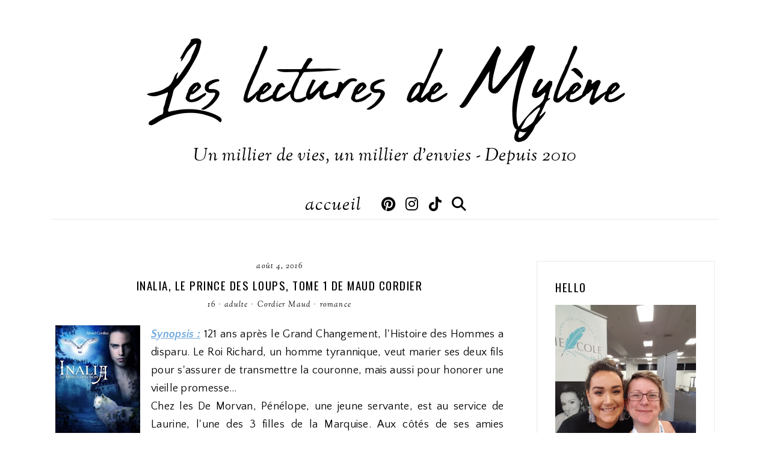

--- FILE ---
content_type: text/html; charset=UTF-8
request_url: https://www.leslecturesdemylene.com/2016/08/inalia-le-prince-des-loups-de-maud.html
body_size: 95264
content:
<!DOCTYPE html>
<html class='v2' dir='ltr' lang='fr' xmlns='http://www.w3.org/1999/xhtml' xmlns:b='http://www.google.com/2005/gml/b' xmlns:data='http://www.google.com/2005/gml/data' xmlns:expr='http://www.google.com/2005/gml/expr'>
<head>
<link href='https://www.blogger.com/static/v1/widgets/335934321-css_bundle_v2.css' rel='stylesheet' type='text/css'/>
<!-- Google Tag Manager -->
<script>(function(w,d,s,l,i){w[l]=w[l]||[];w[l].push({'gtm.start':
new Date().getTime(),event:'gtm.js'});var f=d.getElementsByTagName(s)[0],
j=d.createElement(s),dl=l!='dataLayer'?'l='+l:'';j.async=true;j.src=
'https://www.googletagmanager.com/gtm.js?id='+i+dl;f.parentNode.insertBefore(j,f);
})(window,document,'script','dataLayer','GTM-PW9NR5VN');</script>
<!-- End Google Tag Manager -->
<link href='//ajax.googleapis.com' rel='dns-prefetch'/>
<link href='//fonts.googleapis.com' rel='dns-prefetch'/>
<link href='//cdnjs.cloudflare.com' rel='dns-prefetch'/>
<script src='https://ajax.googleapis.com/ajax/libs/jquery/1.12.2/jquery.min.js' type='text/javascript'></script>
<!-- ADD GOOGLE FONTS -->
<link href='https://fonts.googleapis.com/css?family=Quattrocento+Sans:400,400italic,700,700italic|Oswald:400,400italic|Sorts+Mill+Goudy:400,400italic' rel='stylesheet' type='text/css'/>
<!-- Font Awesome (ver 6.6.0) -->
<link crossorigin='anonymous' href='https://cdnjs.cloudflare.com/ajax/libs/font-awesome/6.6.0/css/all.min.css' integrity='sha512-Kc323vGBEqzTmouAECnVceyQqyqdsSiqLQISBL29aUW4U/M7pSPA/gEUZQqv1cwx4OnYxTxve5UMg5GT6L4JJg==' referrerpolicy='no-referrer' rel='stylesheet'/>
<script crossorigin='anonymous' integrity='sha512-/2sZKAsHDmHNoevKR/xsUKe+Bpf692q4tHNQs9VWWz0ujJ9JBM67iFYbIEdfDV9I2BaodgT5MIg/FTUmUv3oyQ==' src='https://cdnjs.cloudflare.com/ajax/libs/fitvids/1.2.0/jquery.fitvids.min.js'></script>
<meta content='IE=EmulateIE7' http-equiv='X-UA-Compatible'/>
<meta content='width=device-width,initial-scale=1.0' name='viewport'/>
<meta content='text/html; charset=UTF-8' http-equiv='Content-Type'/>
<meta content='blogger' name='generator'/>
<link href='https://www.leslecturesdemylene.com/favicon.ico' rel='icon' type='image/x-icon'/>
<link href='https://www.leslecturesdemylene.com/2016/08/inalia-le-prince-des-loups-de-maud.html' rel='canonical'/>
<link rel="alternate" type="application/atom+xml" title="Les lectures de Mylène - Atom" href="https://www.leslecturesdemylene.com/feeds/posts/default" />
<link rel="alternate" type="application/rss+xml" title="Les lectures de Mylène - RSS" href="https://www.leslecturesdemylene.com/feeds/posts/default?alt=rss" />
<link rel="service.post" type="application/atom+xml" title="Les lectures de Mylène - Atom" href="https://www.blogger.com/feeds/3002002512223740148/posts/default" />

<link rel="alternate" type="application/atom+xml" title="Les lectures de Mylène - Atom" href="https://www.leslecturesdemylene.com/feeds/7947185699218619530/comments/default" />
<!--Can't find substitution for tag [blog.ieCssRetrofitLinks]-->
<link href='https://blogger.googleusercontent.com/img/b/R29vZ2xl/AVvXsEhsnms1h39JA29KXpvsUsHkGG2hKT-N6gHUpn712SOpazMx24j48plfWlPsenx-HISoFTjWiZ5eASFGj44rFJn2idwRfcnL4SQ6oIxYM51NoLhKrOiQw6y-lNUq5HKZp8GTWBL3Nf8q8iDU/s200/couv49115799.jpg' rel='image_src'/>
<meta content='https://www.leslecturesdemylene.com/2016/08/inalia-le-prince-des-loups-de-maud.html' property='og:url'/>
<meta content=' Inalia, le Prince des loups, tome 1 de Maud Cordier' property='og:title'/>
<meta content='blog sur la littérature la romance la science-fiction le fantastique la fantasy le thriller la jeunesse le young adult' property='og:description'/>
<meta content='https://blogger.googleusercontent.com/img/b/R29vZ2xl/AVvXsEhsnms1h39JA29KXpvsUsHkGG2hKT-N6gHUpn712SOpazMx24j48plfWlPsenx-HISoFTjWiZ5eASFGj44rFJn2idwRfcnL4SQ6oIxYM51NoLhKrOiQw6y-lNUq5HKZp8GTWBL3Nf8q8iDU/w1200-h630-p-k-no-nu/couv49115799.jpg' property='og:image'/>
<title> Inalia, le Prince des loups, tome 1 de Maud Cordier &#8212; Les lectures de Mylène</title>
<!-- post pages -->
<meta content='summary_large_image' name='twitter:card'/>
<meta content='' name='twitter:description'/>
<meta content=' Inalia, le Prince des loups, tome 1 de Maud Cordier' name='twitter:title'/>
<meta content='https://blogger.googleusercontent.com/img/b/R29vZ2xl/AVvXsEhsnms1h39JA29KXpvsUsHkGG2hKT-N6gHUpn712SOpazMx24j48plfWlPsenx-HISoFTjWiZ5eASFGj44rFJn2idwRfcnL4SQ6oIxYM51NoLhKrOiQw6y-lNUq5HKZp8GTWBL3Nf8q8iDU/s200/couv49115799.jpg' name='twitter:image'/>
<style type='text/css'>@font-face{font-family:'Oswald';font-style:normal;font-weight:400;font-display:swap;src:url(//fonts.gstatic.com/s/oswald/v57/TK3_WkUHHAIjg75cFRf3bXL8LICs1_FvsUtiZSSUhiCXABTV.woff2)format('woff2');unicode-range:U+0460-052F,U+1C80-1C8A,U+20B4,U+2DE0-2DFF,U+A640-A69F,U+FE2E-FE2F;}@font-face{font-family:'Oswald';font-style:normal;font-weight:400;font-display:swap;src:url(//fonts.gstatic.com/s/oswald/v57/TK3_WkUHHAIjg75cFRf3bXL8LICs1_FvsUJiZSSUhiCXABTV.woff2)format('woff2');unicode-range:U+0301,U+0400-045F,U+0490-0491,U+04B0-04B1,U+2116;}@font-face{font-family:'Oswald';font-style:normal;font-weight:400;font-display:swap;src:url(//fonts.gstatic.com/s/oswald/v57/TK3_WkUHHAIjg75cFRf3bXL8LICs1_FvsUliZSSUhiCXABTV.woff2)format('woff2');unicode-range:U+0102-0103,U+0110-0111,U+0128-0129,U+0168-0169,U+01A0-01A1,U+01AF-01B0,U+0300-0301,U+0303-0304,U+0308-0309,U+0323,U+0329,U+1EA0-1EF9,U+20AB;}@font-face{font-family:'Oswald';font-style:normal;font-weight:400;font-display:swap;src:url(//fonts.gstatic.com/s/oswald/v57/TK3_WkUHHAIjg75cFRf3bXL8LICs1_FvsUhiZSSUhiCXABTV.woff2)format('woff2');unicode-range:U+0100-02BA,U+02BD-02C5,U+02C7-02CC,U+02CE-02D7,U+02DD-02FF,U+0304,U+0308,U+0329,U+1D00-1DBF,U+1E00-1E9F,U+1EF2-1EFF,U+2020,U+20A0-20AB,U+20AD-20C0,U+2113,U+2C60-2C7F,U+A720-A7FF;}@font-face{font-family:'Oswald';font-style:normal;font-weight:400;font-display:swap;src:url(//fonts.gstatic.com/s/oswald/v57/TK3_WkUHHAIjg75cFRf3bXL8LICs1_FvsUZiZSSUhiCXAA.woff2)format('woff2');unicode-range:U+0000-00FF,U+0131,U+0152-0153,U+02BB-02BC,U+02C6,U+02DA,U+02DC,U+0304,U+0308,U+0329,U+2000-206F,U+20AC,U+2122,U+2191,U+2193,U+2212,U+2215,U+FEFF,U+FFFD;}@font-face{font-family:'Sorts Mill Goudy';font-style:normal;font-weight:400;font-display:swap;src:url(//fonts.gstatic.com/s/sortsmillgoudy/v16/Qw3GZR9MED_6PSuS_50nEaVrfzgEbHQEj7E49PCrfQ.woff2)format('woff2');unicode-range:U+0100-02BA,U+02BD-02C5,U+02C7-02CC,U+02CE-02D7,U+02DD-02FF,U+0304,U+0308,U+0329,U+1D00-1DBF,U+1E00-1E9F,U+1EF2-1EFF,U+2020,U+20A0-20AB,U+20AD-20C0,U+2113,U+2C60-2C7F,U+A720-A7FF;}@font-face{font-family:'Sorts Mill Goudy';font-style:normal;font-weight:400;font-display:swap;src:url(//fonts.gstatic.com/s/sortsmillgoudy/v16/Qw3GZR9MED_6PSuS_50nEaVrfzgEbHoEj7E49PA.woff2)format('woff2');unicode-range:U+0000-00FF,U+0131,U+0152-0153,U+02BB-02BC,U+02C6,U+02DA,U+02DC,U+0304,U+0308,U+0329,U+2000-206F,U+20AC,U+2122,U+2191,U+2193,U+2212,U+2215,U+FEFF,U+FFFD;}</style>
<style id='page-skin-1' type='text/css'><!--
/** ~
* Name:           Delilah
* Version:        1.0.0
* Last Update:    August 14, 2024
* Designer:       November Dahlia
* Website:        https://novemberdahlia.com
* Etsy:           https://novemberdahlia.etsy.com
* ~ **/
/* Variable definitions
=======================
<Group description="Links" selector=".wrapper">
<Variable name="link.color" description="Link Color" type="color" default="#967367"/>
<Variable name="link.hover" description="Hover Color" type="color" default="#B0958C"/>
<Variable name="post.link.color" description="Post Link Color" type="color" default="#000000"/>
<Variable name="post.link.shadow" description="Post Link Shadow" type="color" default="#e3dbd7"/>
</Group>
<Group description="Width" selector=".wrapper">
<Variable name="content.width" description="Content Width" type="length" default="0" min="0" max="1500px"/>
<Variable name="single.width" description="Single Post Width" type="length" default="0" min="0" max="1500px"/>
<Variable name="single.full.width" description="Single Post Width (No Sidebar)" type="length" default="0" min="0" max="1500px"/>
</Group>
<Group description="Text Font" selector=".wrapper">
<Variable name="body.font" description="Text Font" type="font" default="normal normal 14px Quattrocento Sans"/>
<Variable name="body.color" description="Text Color" type="color" default="#000000"/>
<Variable name="body.bg" description="Blog Background" type="color" default="#ffffff"/>
<Variable name="quote.color" description="Blockquote Text Color" type="color" default="#000000"/>
<Variable name="quote.border" description="Blockquote Border" type="color" default="#efeae8"/>
<Variable name="quote.icon" description="Blockquote Icon Color" type="color" default="#B0958C"/>
</Group>
<Group description="Headings Font" selector=".wrapper">
<Variable name="main.heading.font" description="H1, H2, H3 and H4 Font" type="font" default="normal 22px Oswald"/>
<Variable name="h2.size" description="H2 Font Size" type="length" default="0" min="0" max="60px"/>
<Variable name="h3.size" description="H3 Font Size" type="length" default="0" min="0" max="60px"/>
<Variable name="h4.size" description="H4 Font Size" type="length" default="0" min="0" max="60px"/>
<Variable name="small.heading.font" description="H5 and H6 Font" type="font" default="normal 16px Sorts Mill Goudy"/>
<Variable name="h6.size" description="H6 Font Size" type="length" default="0" min="0" max="60px"/>
</Group>
<Group description="Blog Title, Description and Logo" selector=".site-header">
<Variable name="header.bg" description="Section Background" type="color" default="#ffffff"/>
<Variable name="logo.width" description="Logo Width" type="length" default="0" min="0" max="1500px"/>
<Variable name="blog.title.font" description="Blog Title Font" type="font" default="normal normal 70px Abuget"/>
<Variable name="blog.title.font.size" description="Blog Title Font Size (Mobile)" type="length" default="0" min="0" max="100px"/>
<Variable name="blog.title.color" description="Blog Title Color" type="color" default="#000000"/>
<Variable name="blog.description.font" description="Blog Description Font" type="font" default="normal 13px Sorts Mill Goudy"/>
<Variable name="blog.description.color" description="Blog Description Color" type="color" default="#000000"/>
</Group>
<Group description="Navigation" selector=".main-menu-wrapper">
<Variable name="nav.bg" description="Navigation Background" type="color" default="#ffffff"/>
<Variable name="nav.border" description="Navigation Border" type="color" default="#efeae8"/>
<Variable name="nav.font" description="Navigation Font" type="font" default="normal 13px Sorts Mill Goudy"/>
<Variable name="nav.link" description="Navigation Color" type="color" default="#000000"/>
<Variable name="nav.hover" description="Navigation Color Hover" type="color" default="#000000"/>
<Variable name="nav.submenu.border" description="Navigation Submenu Border" type="color" default="#efeae8"/>
<Variable name="nav.submenu.link" description="Navigation Submenu Color" type="color" default="#000000"/>
<Variable name="nav.submenu.hover" description="Navigation Submenu Color Hover" type="color" default="#000000"/>
<Variable name="nav.submenu.bg" description="Navigation Submenu Background" type="color" default="#ffffff"/>
<Variable name="nav.submenu.bg.hover" description="Navigation Submenu Background Hover" type="color" default="#efeae8"/>
</Group>
<Group description="Social Icons in Menu" selector=".menu-social">
<Variable name="menu.social.size" description="Icons Size" type="length" default="0" min="0" max="30px"/>
<Variable name="menu.social.link" description="Icons Color" type="color" default="#000000"/>
<Variable name="menu.social.hover" description="Icons Color Hover" type="color" default="#B0958C"/>
</Group>
<Group description="Search Form in Menu" selector=".menu-search">
<Variable name="menu.search.bg" description="Search Form Background" type="color" default="#efeae8"/>
<Variable name="menu.search.color" description="Search Form Text Color" type="color" default="#000000"/>
</Group>
<Group description="Entry Title and Meta" selector=".entry">
<Variable name="entry.title.font" description="Entry Title Font" type="font" default="normal 19px Oswald"/>
<Variable name="entry.title.color" description="Entry Title Color" type="color" default="#000000"/>
<Variable name="entry.title.hover" description="Entry Title Color Hover" type="color" default="#B0958C"/>
<Variable name="entry.meta.font" description="Entry Meta Font" type="font" default="normal 13px Sorts Mill Goudy"/>
<Variable name="entry.meta.color" description="Entry Meta Color" type="color" default="#000000"/>
<Variable name="entry.meta.hover" description="Entry Meta Color Hover" type="color" default="#B0958C"/>
<Variable name="entry.footer.bg" description="Entry Footer Background" type="color" default="#efeae8"/>
<Variable name="share.size" description="Share Icons Size" type="length" default="0" min="0" max="30px"/>
<Variable name="share.color" description="Share Icons Color" type="color" default="#000000"/>
<Variable name="share.hover" description="Share Icons Color Hover" type="color" default="#B0958C"/>
</Group>
<Group description="Related Posts" selector=".related-posts">
<Variable name="related.heading.font" description="Related Posts Heading Font" type="font" default="normal 16px Oswald"/>
<Variable name="related.heading.color" description="Related Posts Heading Color" type="color" default="#000000"/>
<Variable name="related.title.font" description="Related Post Title Font" type="font" default="normal 13px Sorts Mill Goudy"/>
<Variable name="related.title.color" description="Related Post Title Color" type="color" default="#000000"/>
<Variable name="related.title.hover" description="Related Post Title Color Hover" type="color" default="#B0958C"/>
<Variable name="related.num.font" description="Number Font" type="font" default="normal 18px Oswald"/>
<Variable name="related.num.color" description="Number Color" type="color" default="#ffffff"/>
</Group>
<Group description="Post Navigation" selector=".post-navigation">
<Variable name="post.nav.border" description="Post Navigation Border" type="color" default="#efeae8"/>
<Variable name="post.nav.font" description="Post Navigation Title Font" type="font" default="normal 13px Oswald"/>
<Variable name="post.nav.color" description="Post Navigation Title Color" type="color" default="#000000"/>
<Variable name="post.nav.hover" description="Post Navigation Title Color Hover" type="color" default="#B0958C"/>
<Variable name="post.nav.arrows" description="Post Navigation Arrows Color" type="color" default="#B0958C"/>
</Group>
<Group description="Comments" selector=".comments">
<Variable name="comment.author.font" description="Comment Author Name Font" type="font" default="normal 16px Oswald"/>
<Variable name="comment.author.color" description="Comment Author Name Color" type="color" default="#000000"/>
<Variable name="comment.meta.font" description="Comment Date/Reply Font" type="font" default="normal 13px Sorts Mill Goudy"/>
<Variable name="comment.meta.color" description="Comment Date/Reply Color" type="color" default="#000000"/>
</Group>
<Group description="Read More Button" selector=".jump-link">
<Variable name="jumplink.font" description="Button Font" type="font" default="normal 13px Sorts Mill Goudy"/>
<Variable name="jumplink.color" description="Button Color" type="color" default="#000000"/>
<Variable name="jumplink.hover" description="Button Color Hover" type="color" default="#B0958C"/>
<Variable name="jumplink.border" description="Button Border" type="color" default="#efeae8"/>
<Variable name="jumplink.border.hover" description="Button Border Hover" type="color" default="#efeae8"/>
</Group>
<Group description="Blog Pager" selector=".blog-pager">
<Variable name="pager.font" description="Blog Pager Font" type="font" default="normal 13px Sorts Mill Goudy"/>
<Variable name="pager.color" description="Blog Pager Color" type="color" default="#000000"/>
<Variable name="pager.hover" description="Blog Pager Color Hover" type="color" default="#B0958C"/>
<Variable name="pager.border" description="Blog Pager Border" type="color" default="#efeae8"/>
<Variable name="pager.border.hover" description="Blog Pager Border Hover" type="color" default="#efeae8"/>
</Group>
<Group description="Sidebar" selector=".sidebar">
<Variable name="sidebar.border" description="Sidebar Border" type="color" default="#efeae8"/>
<Variable name="sidebar.title.font" description="Widget Titles Font" type="font" default="normal 13px Oswald"/>
<Variable name="sidebar.title.color" description="Widget Titles Color" type="color" default="#000000"/>
<Variable name="profile.title.font" description="Profile Title Font" type="font" default="normal normal 42px Abuget"/>
</Group>
<Group description="Social Icons" selector=".sidebar">
<Variable name="social.size" description="Social Icons Size" type="length" default="0" min="0" max="30px"/>
<Variable name="social.color" description="Social Icons Color" type="color" default="#000000"/>
<Variable name="social.hover" description="Social Icons Color Hover" type="color" default="#000000"/>
<Variable name="social.bg" description="Social Icons Background" type="color" default="#e3dbd7"/>
<Variable name="social.bg.hover" description="Social Icons Background Hover" type="color" default="#d8ccc7"/>
</Group>
<Group description="Subscribe Form" selector=".signup-form">
<Variable name="form.font" description="Input and Button Font" type="font" default="normal 13px Sorts Mill Goudy"/>
<Variable name="input.color" description="Input Color" type="color" default="#000000"/>
<Variable name="input.border" description="Input Border" type="color" default="#efeae8"/>
<Variable name="input.bg" description="Input Background" type="color" default="#ffffff"/>
<Variable name="button.color" description="Button Color" type="color" default="#000000"/>
<Variable name="button.color.hover" description="Button Color Hover" type="color" default="#B0958C"/>
</Group>
<Group description="Search Form" selector=".search-form">
<Variable name="search.border" description="Search Border" type="color" default="#efeae8"/>
<Variable name="search.bg" description="Search Background" type="color" default="#ffffff"/>
<Variable name="search.font" description="Search Input Font" type="font" default="normal 13px Sorts Mill Goudy"/>
<Variable name="search.color" description="Search Input Color" type="color" default="#000000"/>
<Variable name="search.icon.color" description="Button Color" type="color" default="#000000"/>
<Variable name="search.icon.hover" description="Button Color Hover" type="color" default="#B0958C"/>
</Group>
<Group description="Featured Post" selector="ul.FeaturedPost">
<Variable name="featured.font" description="Post Title Font" type="font" default="normal 15px Oswald"/>
<Variable name="featured.color" description="Post Title Color" type="color" default="#000000"/>
<Variable name="featured.hover" description="Post Title Color Hover" type="color" default="#B0958C"/>
<Variable name="featured.heart" description="Heart Color" type="color" default="#d8ccc7"/>
</Group>
<Group description="Popular Posts" selector="ul.popular-posts">
<Variable name="popular.font" description="Post Title Font" type="font" default="normal 13px Sorts Mill Goudy"/>
<Variable name="popular.color" description="Post Title Color" type="color" default="#000000"/>
<Variable name="popular.hover" description="Post Title Color Hover" type="color" default="#B0958C"/>
<Variable name="popular.num.font" description="Number Font" type="font" default="normal 18px Oswald"/>
<Variable name="popular.num.color" description="Number Color" type="color" default="#ffffff"/>
</Group>
<Group description="Labels and LinkList" selector=".Label, .LinkList">
<Variable name="links.font" description="Labels/LinkList Font" type="font" default="normal 13px Sorts Mill Goudy"/>
<Variable name="links.color" description="Labels/LinkList Color" type="color" default="#000000"/>
<Variable name="links.hover" description="Labels/LinkList Color Hover" type="color" default="#B0958C"/>
</Group>
<Group description="Instagram" selector=".instagram-title">
<Variable name="ig.title.font" description="Instagram Title Font" type="font" default="normal 16px Oswald"/>
<Variable name="ig.title.color" description="Instagram Title Color" type="color" default="#000000"/>
<Variable name="ig.title.hover" description="Instagram User Color Hover" type="color" default="#B0958C"/>
</Group>
<Group description="Footer Grid" selector=".footer-widgets-wrap">
<Variable name="footer.width" description="Footer Grid Width" type="length" default="0" min="0" max="1500px"/>
<Variable name="footer.grid.bg" description="Footer Background" type="color" default="#efeae8"/>
</Group>
<Group description="Site Footer" selector=".site-footer">
<Variable name="footer.font" description="Site Footer Font" type="font" default="normal 13px Sorts Mill Goudy"/>
<Variable name="footer.color" description="Site Footer Link and Text Color" type="color" default="#000000"/>
<Variable name="footer.hover" description="Site Footer Hover Color" type="color" default="#B0958C"/>
<Variable name="footer.bg" description="Site Footer Background" type="color" default="#efeae8"/>
</Group>
<Group description="Contact Form" selector=".contact-form">
<Variable name="contact.font" description="Input and Button Font" type="font" default="normal 12px Oswald"/>
<Variable name="contact.input.color" description="Input Color" type="color" default="#000000"/>
<Variable name="contact.input.border" description="Input Border" type="color" default="#efeae8"/>
<Variable name="contact.input.bg" description="Input Background" type="color" default="#ffffff"/>
<Variable name="contact.button.color" description="Button Color" type="color" default="#000000"/>
<Variable name="contact.button.hover" description="Button Color Hover" type="color" default="#B0958C"/>
<Variable name="contact.button.bg" description="Button Background" type="color" default="#efeae8"/>
<Variable name="contact.button.bg.hover" description="Button Background Hover" type="color" default="#efeae8"/>
</Group>
<Group description="Selection/Scroll to Top Arrow" selector=".wrapper">
<Variable name="selection.color" description="Selection Color" type="color" default="#000000"/>
<Variable name="selection.bg" description="Selection Background" type="color" default="#e3dbd7"/>
<Variable name="scrolltotop.color" description="Scroll to Top Color" type="color" default="#000000"/>
<Variable name="scrolltotop.bg" description="Scroll to Top Background" type="color" default="#e3dbd7"/>
</Group>
*/
/*-----------------------------------------------
~ NORMALIZE
-----------------------------------------------*/
/*! normalize.css v3.0.1 | MIT License | git.io/normalize */
html{font-family:sans-serif;-ms-text-size-adjust:100%;-webkit-text-size-adjust:100%}body{margin:0}article,aside,details,figcaption,figure,footer,header,hgroup,main,nav,section,summary{display:block}audio,canvas,progress,video{display:inline-block;vertical-align:baseline}audio:not([controls]){display:none;height:0}[hidden],template{display:none}a{background:transparent}a:active,a:hover{outline:0}abbr[title]{border-bottom:1px dotted}b,strong{font-weight:bold}dfn{font-style:italic}h1{font-size:2em;margin:.67em 0}mark{background:#ff0;color:#000}small{font-size:80%}sub,sup{font-size:75%;line-height:0;position:relative;vertical-align:baseline}sup{top:-0.5em}sub{bottom:-0.25em}img{border:0}svg:not(:root){overflow:hidden}figure{margin:1em 40px}hr{-moz-box-sizing:content-box;box-sizing:content-box;height:0}pre{overflow:auto}code,kbd,pre,samp{font-family:monospace,monospace;font-size:1em}button,input,optgroup,select,textarea{color:inherit;font:inherit;margin:0}button{overflow:visible}button,select{text-transform:none}button,html input[type="button"],input[type="reset"],input[type="submit"]{-webkit-appearance:button;cursor:pointer}button[disabled],html input[disabled]{cursor:default}button::-moz-focus-inner,input::-moz-focus-inner{border:0;padding:0}input{line-height:normal}input[type="checkbox"],input[type="radio"]{box-sizing:border-box;padding:0}input[type="number"]::-webkit-inner-spin-button,input[type="number"]::-webkit-outer-spin-button{height:auto}input[type="search"]{-webkit-appearance:textfield;-moz-box-sizing:content-box;-webkit-box-sizing:content-box;box-sizing:content-box}input[type="search"]::-webkit-search-cancel-button,input[type="search"]::-webkit-search-decoration{-webkit-appearance:none}fieldset{border:1px solid #c0c0c0;margin:0 2px;padding:.35em .625em .75em}legend{border:0;padding:0}textarea{overflow:auto}optgroup{font-weight:bold}table{border-collapse:collapse;border-spacing:0}td,th{padding:0}.section{margin:0;}
/*-----------------------------------------------
~ GENERAL
-----------------------------------------------*/
.wrapper {
word-wrap: break-word;
}
*, *:after, *:before {
-webkit-box-sizing: border-box;
-moz-box-sizing: border-box;
box-sizing: border-box;
}
body {
font: normal normal 18px Quattrocento Sans;
letter-spacing: 0.3px;
color: #000000;
background: #ffffff;
overflow-x: hidden;
}
a, a:visited, a:hover, a:active, a:focus {
text-decoration: none;
}
a, a:visited {
color: #967367;
}
a:hover {
color: #B0958C;
}
.post-body a, .post-body a:visited {
color: #000000;
box-shadow: inset 0 -0.55em #e3dbd7;
}
.post-body a:hover {
color: #000000;
box-shadow: inset 0 -1.1em #e3dbd7;
}
.widget {
line-height: 1.7 !important;
margin: 0 0 50px;
}
.widget:last-child {
margin: 0;
}
em, i {
font-style: italic;
}
b, bold, strong {
font-weight: bold;
}
p {
margin-top: 14px;
margin-bottom: 14px;
}
blockquote {
color: #000000;
border: 1px solid #efeae8;
margin: 30px 0;
padding: 25px;
display: block;
width: 100%;
position: relative;
}
blockquote::before {
content: '\f10d';
font-family: 'Font Awesome 6 Free' !important;
font-weight: 900;
font-style: normal;
font-size: 22px;
color: #B0958C;
background: #ffffff;
position: absolute;
top: -15px;
left: 15px;
line-height: 30px;
height: 30px;
padding: 0 10px;
display: inline-block;
text-align: center;
}
.separator a {
padding-top: 0 !important;
padding-bottom: 0 !important;
}
a.post-image-link {
margin-top: 12px;
margin-bottom: 12px;
box-shadow: none !important;
border: 0 !important;
padding: 0 !important;
}
.post-body > *:first-child, .post-body > *:first-child a {
margin-top: 0 !important;
}
ul li, ol li {
line-height: 1.7;
}
a, input, button, .button, .related-post-title, .post-navigation-title, .popular-post-title, .featured-post-title, .scroll-to-top, .scroll-to-top i, .pinterest-item a::before, .search-toggle {
-webkit-transition: all 0.5s ease;
-moz-transition: all 0.5s ease;
-ms-transition: all 0.5s ease;
-o-transition: all 0.5s ease;
transition: all 0.5s ease;
}
:focus {
outline: 0;
}
img {
max-width: 100%;
width: auto;
height: auto;
}
.clearfix::before, .clearfix::after, #clearfix::before, #clearfix::after {
content: "";
display: table;
}
.clearfix::after, #clearfix::after {
clear: both;
}
input[type="text"], input[type="email"], input[type="tel"], input[type="url"], input[type="search"], textarea {
border-radius: 0 !important;
-webkit-appearance: none !important;
}
::-ms-input-placeholder {
color: #000;
opacity: 1;
}
:-ms-input-placeholder {
color: #000;
opacity: 1;
}
::placeholder {
color: #000;
opacity: 1;
}
input:focus::-webkit-input-placeholder, textarea:focus::-webkit-input-placeholder {
color: transparent !important;
}
input:focus:-moz-placeholder, textarea:focus:-moz-placeholder {
color: transparent !important;
}
input:focus::-moz-placeholder, textarea:focus::-moz-placeholder {
color: transparent !important;
}
input:focus:-ms-input-placeholder, textarea:focus:-ms-input-placeholder {
color: transparent !important;
}
::-moz-selection {
color: #000000;
background: #e3dbd7;
}
::selection {
color: #000000;
background: #e3dbd7;
}
.site-footer .widget, .site-footer .widget:last-child {
margin: 0 !important;
}
.site-footer {
font: normal 13px Sorts Mill Goudy;
font-style: italic;
text-transform: lowercase;
letter-spacing: 1.2px;
text-align: center;
padding: 22px 30px;
margin-bottom: -2px;
color: #000000;
background: #efeae8;
display: flex;
flex-wrap: wrap;
flex-direction: row;
justify-content: space-between;
align-items: center;
}
.footer-menu-is-empty .site-footer {
justify-content: center;
}
.site-footer a, .site-footer a:visited {
color: #000000;
}
.site-footer a:hover {
color: #B0958C;
}
.menu-footer ul {
padding: 0;
margin: 0;
list-style: none;
list-style-type: none;
}
.menu-footer ul li {
padding: 0 !important;
display: inline;
margin: 0 5px;
line-height: normal !important;
}
.menu-footer ul li:first-child {
margin-left: 0;
}
.menu-footer ul li:last-child {
margin-right: 0;
}
@media screen and (max-width: 767px) {
.site-footer {
flex-direction: column;
justify-content: center;
}
.menu-footer {
display: block;
width: 100%;
margin-top: 12px;
}
.menu-footer.no-items {
margin-top: 0;
}
}
.scroll-to-top {
text-align: center;
cursor: pointer;
position: fixed;
right: 16px;
bottom: 90px;
z-index: 9;
opacity: 0;
visibility: hidden;
}
.scroll-to-top.is-visible {
opacity: 1;
visibility: visible;
}
.scroll-to-top i {
width: 34px;
height: 34px;
line-height: 34px;
border-radius: 50%;
display: inline-block;
}
.scroll-to-top i, .scroll-to-top i:visited, .scroll-to-top i:hover {
color: #000000;
background: #e3dbd7;
}
.scroll-to-top:hover {
opacity: 0.75;
}
.instagram-feed {
line-height: 0 !important;
padding: 0 10px;
}
.instagram-title {
font: normal 16px Oswald;
color: #000000;
text-transform: uppercase;
letter-spacing: 1.2px;
text-align: center;
margin: 0 0 20px;
}
.instagram-title a, .instagram-title a:visited {
color: #000000;
}
.instagram-title a:hover {
color: #B0958C;
}
.pinterest, .pinterest-row {
width: 100%;
display: grid;
column-gap: 10px;
-moz-column-gap: 10px;
-webkit-column-gap: 10px;
row-gap: 10px;
}
.pinterest {
grid-template-columns: repeat(2,minmax(0,1fr));
}
.pinterest-row {
grid-template-columns: repeat(6,minmax(0,1fr));
padding: 0 10px;
}
@media screen and (max-width: 767px) {
.pinterest-row {
grid-template-columns: repeat(3,minmax(0,1fr));
}
}
.pinterest-item {
position: relative;
}
.pinterest-image {
width: 100%;
padding-bottom: 100%;
background-size: cover !important;
background-position: center !important;
}
.pinterest-item a::before {
content: '';
background-color: #222;
opacity: 0;
position: absolute;
width: 100%;
height: 100%;
top: 0;
left: 0;
z-index: 2;
}
.pinterest-item a:focus::before, .pinterest-item a:hover::before {
opacity: 0.3;
}
.blog-feeds, .post-feeds, .main-menu-wrapper h3.title, .site-footer h3.title {
display: none !important;
}
/*-----------------------------------------------
~ LAYOUT
-----------------------------------------------*/
.content-wrap, .single-item .content-wrap {
width: 100%;
margin-left: auto;
margin-right: auto;
}
.content-wrap {
max-width: 1150px;
padding-left: 1.5em;
padding-right: 1.5em;
}
.single-item .content-wrap {
max-width: 1150px;
}
.no-sidebar.single-item .content-wrap {
max-width: 720px;
}
@media screen and (min-width: 768px) {
.content {
width: 68%;
float: left;
}
.sidebar {
width: 27%;
float: right;
}
}
@media screen and (max-width: 767px) {
.sidebar {
max-width: 300px;
width: 100%;
margin-left: auto;
margin-right: auto;
margin-bottom: 50px;
}
}
.remove-sidebar .content {
width: 100% !important;
float: none !important;
}
.remove-sidebar .sidebar {
display: none !important;
}
/*-----------------------------------------------
~ HEADINGS
-----------------------------------------------*/
h1, h2, h3, h4, h5, h6 {
line-height: 1.3 !important;
margin: 0 0 18px;
}
h1, h2, h3, h4 {
font: normal normal 30px Oswald;
text-transform: uppercase;
letter-spacing: 1.5px;
}
h2 {
font-size: 19px;
}
h3, .comments h4 {
font-size: 16px;
}
h4 {
font-size: 13px;
}
h5, h6 {
font: normal normal 20px Sorts Mill Goudy;
font-style: italic;
text-transform: none;
letter-spacing: 1.2px;
}
h6 {
font-size: 13px;
}
.script {
font: normal normal 42px Abuget;
line-height: 1;
-webkit-font-smoothing: antialiased;
margin: 0 0 20px;
}
/*-----------------------------------------------
~ BLOG TITLE, DESCRIPTION AND LOGO
-----------------------------------------------*/
.site-header {
background: #ffffff;
padding: 60px 1.5em 40px;
}
.header-widget {
text-align: center;
}
.header-widget img {
max-width: 250px;
width: 100%;
margin-left: auto;
margin-right: auto;
}
.header-widget h1 {
font: normal normal 170px Abuget;
text-transform: none;
letter-spacing: 0;
line-height: 1 !important;
-webkit-font-smoothing: antialiased;
padding: 0;
margin: 0;
}
@media screen and (max-width: 767px) {
.site-header {
padding: 40px 1.5em 25px;
}
.header-widget h1 {
font-size: 55px !important;
}
}
.header-widget h1, .header-widget h1 a, .header-widget h1 a:visited, .header-widget h1 a:hover {
color: #000000;
}
.header-widget p {
font: normal normal 30px Sorts Mill Goudy;
font-style: italic;
color: #000000;
text-transform: none;
letter-spacing: 0.8px;
line-height: 1.3;
padding: 10px 0 0;
margin: 0;
}
/*-----------------------------------------------
~ NAVIGATION
-----------------------------------------------*/
#main-menu-wrap {
visibility: hidden;
}
.main-menu-wrapper {
width: 100%;
top: 0;
left: 0;
position: relative;
z-index: 10;
font: normal normal 30px Sorts Mill Goudy;
font-style: italic;
text-transform: lowercase;
letter-spacing: 1.2px;
background: #ffffff;
padding: 0 1.5em;
margin: 0 0 70px;
}
#main-menu-wrap {
max-width: calc(1150px - 40px);
width: 100%;
margin: 0 auto;
border-bottom: 1px solid #efeae8;
}
ul.menu-container, ul.menu-container ul {
padding: 0;
margin: 0;
list-style: none;
list-style-type: none;
}
ul.menu-container li {
position: relative;
padding: 0;
margin: 0;
}
.main-menu-wrapper a {
font-weight: inherit !important;
}
.main-menu-wrapper ul li > a, .main-menu-wrapper ul li > a:visited {
color: #000000;
}
.main-menu-wrapper ul li > a:hover {
color: #000000;
}
.main-menu-wrapper .level-two, .main-menu-wrapper .level-three {
display: none;
text-align: left;
z-index: 7;
padding: 0;
border: 1px solid #efeae8;
background: #ffffff;
}
.main-menu-wrapper .level-three {
top: 10px;
}
.main-menu-wrapper ul li ul li a, .main-menu-wrapper ul li ul li a:visited {
color: #000000;
padding: 12px 15px;
height: auto;
line-height: normal;
display: block;
}
.main-menu-wrapper ul li ul li a:hover {
color: #000000;
background: #efeae8;
}
.menu-social {
font-size: 24px;
}
.menu-social > *, .menu-social > *:visited {
color: #000000;
margin-right: 10px;
}
.menu-social > *:hover, .menu-social .search-toggle.is-open {
color: #B0958C;
}
.search-toggle {
cursor: pointer;
}
.menu-search-form {
max-width: calc(1150px - 40px);
width: 100%;
margin: 0 auto;
display: block;
opacity: 0;
visibility: hidden;
-webkit-transition: all 0.3s ease-in;
-moz-transition: all 0.3s ease-in;
-o-transition: all 0.3s ease-in;
transition: all 0.3s ease-in;
}
.menu-search-form.is-open {
opacity: 1;
visibility: visible;
}
.menu-search input {
font: normal normal 30px Sorts Mill Goudy;
font-style: italic;
text-transform: none;
letter-spacing: 1.2px;
background: #efeae8;
color: #000000;
border: 0;
width: 100%;
padding: 18px 10px;
margin: 0;
text-align: center;
}
.menu-search ::-ms-input-placeholder {
color: #000000;
}
.menu-search :-ms-input-placeholder {
color: #000000;
}
.menu-search ::placeholder {
color: #000000;
}
.menu-toggle {
left: 0;
position: relative;
margin: 13px 0;
padding: 0 !important;
border: 0 !important;
background-color: transparent !important;
cursor: pointer;
font-size: 0 !important;
font-style: normal !important;
}
.menu-toggle::after {
content: '\f0c9';
font-family: 'Font Awesome 6 Free' !important;
font-weight: 900;
font-size: 17px;
color: #000000;
}
.menu-toggle.is-open::after {
content: '\f00d';
}
.main-menu-wrapper .widget, .main-menu-wrapper .widget:last-child {
margin: 0 !important;
}
@media screen and (min-width: 971px) {
#main-menu-wrap {
width: 100%;
display: grid;
grid-template-columns: auto auto;
align-items: center;
justify-content: center;
}
.main-menu {
display: flex !important;
flex-direction: row;
flex-wrap: wrap;
align-items: center;
}
.main-menu-wrapper, ul.menu-container li > a {
height: 45px;
line-height: 45px;
}
.menu-socials {
margin: 0 0 0 20px;
}
ul.menu-container {
display: flex;
flex-direction: row;
flex-wrap: wrap;
}
.main-menu-wrapper ul li > a {
padding: 0 13px;
display: block;
}
ul.menu-container > li.sharewidth > a:after, ul.menu-container .level-two > li.sharewidth > a:after {
content: '+';
font-style: normal !important;
margin: 0 0 0 6px;
line-height: 0;
}
.main-menu-wrapper li.parent:hover .level-two, .main-menu-wrapper .child-item.sharewidth:hover .level-three {
display: block;
}
.menu-container li ul, .menu-container li ul li ul {
position: absolute;
width: 220px;
margin: -1px 0 0 -3px;
}
.menu-container li ul li ul {
left: 220px;
margin: -1em 0 0 -2px;
}
.menu-toggle, .main-menu-wrapper .fa-angle-down {
display: none;
}
}
@media screen and (max-width: 970px) {
#main-menu-wrap {
position: relative;
}
.menu-socials {
position: absolute;
right: 0;
top: 15px;
text-align: right;
}
.menu-social > *, .menu-social > *:visited {
margin-right: 0;
margin-left: 10px;
}
.main-menu {
display: none;
width: 100%;
left: 0;
padding: 0.5em 0 0.7em;
background: #ffffff;
}
.main-menu.is-open {
display: block;
}
.main-menu::-webkit-scrollbar {
display: none !important;
}
ul.menu-container > li {
padding: 0;
display: block;
}
ul.menu-container > li a {
padding: 0.7em 0;
display: block;
}
.main-menu-wrapper li.sharewidth > a {
width: 80%;
}
.main-menu-wrapper .level-two, .main-menu-wrapper .level-three {
width: 100%;
margin: 0;
}
.main-menu-wrapper .level-three {
width: calc(100% - 30px);
margin-left: 15px;
margin-right: 15px;
}
.main-menu-wrapper .fa-angle-down {
position: absolute;
top: 0.9em;
right: 0;
width: 60px;
text-align: right;
font-size: 13px;
cursor: pointer;
}
.main-menu-wrapper .level-two .fa-angle-down {
top: 0;
padding: 15px;
}
.menu-search-form {
position: absolute;
left: 0;
top: 44px;
padding: 0 1.5em;
}
}
/*-----------------------------------------------
~ SINGLE
-----------------------------------------------*/
.entry {
position: relative;
}
.entry-header {
text-align: center;
margin-bottom: 25px;
}
.entry-title, .archive-title {
font: normal 19px Oswald;
color: #000000;
text-transform: uppercase;
letter-spacing: 1.5px;
margin: 0;
}
.archive-title, .single-page .entry-title {
text-align: center;
margin: 0 0 30px;
}
.entry-title a, .entry-title a:visited {
color: #000000;
}
.entry-title a:hover {
color: #B0958C;
}
.entry-meta {
font: normal 13px Sorts Mill Goudy;
font-style: italic;
color: #000000;
text-transform: none;
letter-spacing: 1.2px;
}
.entry-header .meta-before-title {
margin-bottom: 10px;
}
.entry-header .meta-after-title {
margin-top: 12px;
}
.entry-meta a, .entry-meta a:visited {
color: #000000;
}
.entry-meta a:hover {
color: #B0958C;
}
.entry-header .entry-location {
padding-left: 10px;
}
.post-labels .label-separator {
padding: 0 1px 0 5px;
}
.post-labels .label-list > span:last-child .label-separator {
display: none !important;
}
.entry-footer {
display: grid;
grid-template-columns: minmax(0,1fr) auto;
align-items: center;
column-gap: 15px;
-moz-column-gap: 15px;
-webkit-column-gap: 15px;
margin-top: 25px;
background: #efeae8;
padding: 15px;
}
@media screen and (max-width: 678px) {
.entry-footer {
grid-template-columns: minmax(0,1fr);
text-align: center;
row-gap: 10px;
padding: 20px 15px;
}
}
.post-share {
font-size: 12px;
}
.post-share a, .post-share a:visited {
color: #000000;
margin: 0 4px;
box-shadow: none !important;
}
.post-share a:hover {
color: #B0958C;
box-shadow: none !important;
}
.post-share a:first-child {
margin-left: 0;
}
.post-share a:last-child {
margin-right: 0;
}
/* Related Posts */
.related-posts-wrap {
margin-top: 40px;
}
.related-posts-wrap h4 {
font: normal 16px Oswald;
color: #000000;
text-transform: uppercase;
letter-spacing: 1.5px;
text-align: center;
margin: 0 0 15px;
}
.related-posts {
display: grid;
grid-template-columns: minmax(0,1fr);
column-gap: 15px;
-moz-column-gap: 15px;
-webkit-column-gap: 15px;
row-gap: 25px;
}
@media screen and (min-width: 601px) {
.related-posts {
grid-template-columns: repeat(3,minmax(0,1fr));
}
}
.related-post {
position: relative;
}
.related-post-image {
width: 100%;
padding-bottom: 75%;
position: relative;
}
.related-post-image img {
position: absolute;
left: 50%;
top: 50%;
transform: translate(-50%, -50%);
height: 100%;
width: 100%;
object-fit: cover;
}
.related-post-title {
font: normal 13px Sorts Mill Goudy;
font-style: italic;
color: #000000;
text-transform: none;
letter-spacing: 1.2px;
line-height: 1.3;
text-align: left;
padding: 10px 0 0;
}
.related-post:hover .related-post-title {
color: #B0958C;
}
.related-post-image {
position: relative;
}
.related-post-image:before {
font: normal 18px Oswald;
color: #ffffff;
position: absolute;
bottom: 6px;
left: 8px;
z-index: 1;
}
.related-post:nth-child(1) .related-post-image:before {
content: '1';
}
.related-post:nth-child(2) .related-post-image:before {
content: '2';
}
.related-post:nth-child(3) .related-post-image:before {
content: '3';
}
/* Post Navigation */
.post-navigation {
display: flex;
flex-direction: row;
flex-wrap: wrap;
justify-content: space-between;
position: relative;
border: 1px solid #efeae8;
margin-top: 50px;
}
.post-navigation .previous-entry, .post-navigation .next-entry {
flex: 1;
text-align: center;
position: relative;
}
.post-navigation a {
display: block;
padding: 25px;
}
.post-navigation-image {
display: none !important;
}
.post-navigation-title {
font: normal 13px Oswald;
color: #000000;
text-transform: uppercase;
letter-spacing: 1.5px;
line-height: 1.4;
}
.post-navigation a:hover .post-navigation-title {
color: #B0958C;
}
.post-navigation-arrow {
color: #B0958C;
background: #ffffff;
font-size: 14px;
top: 50%;
width: 30px;
height: 30px;
line-height: 33px;
position: absolute;
-webkit-transform: translate(0, -50%);
-ms-transform: translate(0, -50%);
transform: translate(0, -50%);
}
.post-navigation-arrow.previous-arrow {
left: -15px;
}
.post-navigation-arrow.next-arrow {
right: -15px;
}
@media screen and (min-width: 768px) {
.post-navigation > * {
border-right: 1px solid #efeae8;
}
.post-navigation > *:last-child {
border-right: 0 !important;
}
}
@media screen and (max-width: 767px) {
.post-navigation {
flex-direction: column;
}
.post-navigation > * {
border-bottom: 1px solid #efeae8;
}
.post-navigation > *:last-child {
border-bottom: 0 !important;
}
}
/* Comments */
.comments {
margin-top: 50px;
}
.comments .avatar-image-container {
display: none !important;
}
.comments .comment-block {
margin-left: 0 !important;
}
.comments .comments-content .comment-replies {
margin-left: 20px !important;
}
.comments .comments-content .user {
font: normal 16px Oswald;
text-transform: uppercase;
letter-spacing: 1.8px;
}
.comments .comments-content .user a, .comments .comments-content .user a:visited, .comments .comments-content .user a:hover {
color: #000000;
}
.comments .secondary-text, .comments .comment-reply, .comments .thread-count {
font: normal 13px Sorts Mill Goudy;
font-style: italic;
text-transform: none;
letter-spacing: 1.2px;
}
.comments .secondary-text a, .comments .secondary-text a:visited, .comments .secondary-text a:hover, .comments .comment-reply, .comments .thread-count a, .comments .thread-count a:visited, .comments .thread-count a:hover {
color: #000000;
text-decoration: none !important;
}
.comments .comments-content .datetime {
margin: 0 !important;
}
.comment-header {
display: flex;
flex-direction: row;
align-items: center;
justify-content: space-between;
}
@media screen and (max-width: 678px) {
.comment-header {
flex-direction: column;
gap: 8px;
align-items: flex-start;
justify-content: flex-start;
}
}
.comments .continue a {
padding: 0 !important;
}
.comment-header .icon, .comments .thread-arrow {
display: none !important;
}
.comments .thread-count a::after {
content: '\f107';
font-family: 'Font Awesome 6 Free' !important;
font-weight: 900;
padding: 0 0 0 6px;
}
.comments .thread-collapsed .thread-count a::after {
content: '\f106';
}
/*-----------------------------------------------
~ BLOG
-----------------------------------------------*/
.blog-posts .entry {
margin: 0 0 60px;
}
.blog-posts .entry:last-child {
margin: 0;
}
@media screen and (min-width: 768px) {
.entry-wrap {
display: grid;
grid-template-columns: minmax(0,1fr) minmax(0,1fr);
column-gap: 25px;
-moz-column-gap: 25px;
-webkit-column-gap: 25px;
}
}
@media screen and (max-width: 767px) {
.entry-thumbnail {
margin: 0 0 18px;
}
}
.entry-thumbnail-size {
width: 100%;
padding-bottom: 100%;
position: relative;
}
.entry-thumbnail-size img {
position: absolute;
left: 50%;
top: 50%;
transform: translate(-50%, -50%);
height: 100%;
width: 100%;
object-fit: cover;
}
.entry-text .entry-header {
text-align: left;
margin: 0 0 18px;
}
.jump-link {
font: normal 13px Sorts Mill Goudy;
font-style: italic;
text-transform: lowercase;
letter-spacing: 1.5px;
text-align: left;
margin: 22px 0 0;
}
.jump-link a, .jump-link a:visited {
color: #000000;
border: 1px solid #efeae8;
display: inline-block;
padding: 10px 17px;
}
.jump-link a:hover {
color: #B0958C;
border: 1px solid #efeae8;
}
.blog-pager {
font: normal 13px Sorts Mill Goudy;
font-style: italic;
text-transform: lowercase;
letter-spacing: 1.5px;
margin: 40px 0 60px !important;
}
.blog-pager a, .blog-pager a:visited {
color: #000000;
border: 1px solid #efeae8;
display: inline-block;
padding: 10px 17px;
}
.blog-pager a:hover {
color: #B0958C;
border: 1px solid #efeae8;
}
.blog-pager-newer-link {
float: left;
}
.blog-pager-older-link {
float: right;
}
/*-----------------------------------------------
~ ARCHIVES
-----------------------------------------------*/
.grid-layout .blog-posts .entry {
margin: 0;
}
.grid-layout .blog-posts {
display: grid;
grid-template-columns: minmax(0,1fr);
column-gap: 30px;
-moz-column-gap: 30px;
-webkit-column-gap: 30px;
row-gap: 50px;
}
@media screen and (min-width: 768px) {
.grid-layout .blog-posts {
grid-template-columns: repeat(3,minmax(0,1fr));
}
}
@media screen and (min-width: 600px) and (max-width: 767px) {
.grid-layout .blog-posts {
grid-template-columns: repeat(2,minmax(0,1fr));
}
}
.grid-layout .entry-header {
margin-top: 20px;
margin-bottom: 0;
}
/*-----------------------------------------------
~ HOME
-----------------------------------------------*/
.home-content .widget, .home-content .widget:last-child {
margin: 0 auto 60px !important;
}
/*-----------------------------------------------
~ SIDEBAR
-----------------------------------------------*/
.sidebar {
margin-bottom: 50px;
}
.sidebar .widget, .sidebar .widget:last-child {
border: 1px solid #efeae8;
padding: 30px;
margin: 0 0 -1px;
}
.sidebar h3.title {
font: normal 13px Oswald;
color: #000000;
text-transform: uppercase;
letter-spacing: 1.5px;
text-align: center;
margin: 0 0 18px;
}
/* Sidebar Profile */
#Image150 h3.title {
font: normal normal 42px Abuget;
line-height: 1 !important;
text-transform: none;
letter-spacing: 0;
-webkit-font-smoothing: antialiased;
margin: 0 0 12px;
}
.profile-image {
width: 100%;
padding-bottom: 100%;
position: relative;
margin: 0 0 20px;
}
.profile-image img {
position: absolute;
left: 50%;
top: 50%;
transform: translate(-50%, -50%);
height: 100%;
width: 100%;
object-fit: cover;
}
.profile-text {
text-align: center;
margin: 0;
}
/* Social Icons */
.social-icons {
text-align: center;
}
.social-icons i {
width: 12px;
height: 12px;
}
.social-icons a, .social-icons a:visited {
font-size: 12px;
color: #000000;
background-color: #e3dbd7;
border-radius: 50%;
width: 34px;
height: 34px;
line-height: 34px;
display: inline-block;
text-align: center;
margin: 0 3px 6px;
box-shadow: none !important;
}
.social-icons a:hover {
color: #000000;
background-color: #d8ccc7;
box-shadow: none !important;
}
.social-icons a:first-child {
margin-left: 0;
}
.social-icons a:last-child {
margin-right: 0;
}
/* Subscribe */
.signup-form {
width: 100%;
display: grid;
grid-template-columns: minmax(0,1fr) auto;
}
.signup-form:not(.signup-form.form-stacked) {
border: 1px solid #efeae8;
}
.signup-form input {
font: normal 13px Sorts Mill Goudy;
font-style: italic;
text-transform: none;
letter-spacing: 1.2px;
color: #000000;
border: 1px solid #efeae8;
background: #ffffff;
padding: 12px;
border-radius: 0;
text-align: left;
}
.signup-form input:not(.signup-form.form-stacked input) {
border: 0 !important;
}
.signup-form button {
font-size: 15px;
}
.signup-form input[type="submit"], .signup-form button {
flex: none;
width: 100%;
margin-right: 0;
border: 0 !important;
color: #000000;
background: transparent !important;
padding: 12px 15px;
line-height: normal;
}
.signup-form input[type="submit"]:hover, .signup-form button:hover {
color: #B0958C;
background: transparent !important;
}
.signup-form.form-stacked input[type="submit"] {
font: normal 13px Sorts Mill Goudy;
font-style: italic;
text-transform: none;
letter-spacing: 1.2px;
border: 1px solid #efeae8 !important;
}
.signup-form.form-stacked button {
padding: 5px !important;
}
.signup-form ::-ms-input-placeholder {
color: #000000;
}
.signup-form :-ms-input-placeholder {
color: #000000;
}
.signup-form ::placeholder {
color: #000000;
}
.signup-form.form-stacked {
grid-template-columns: minmax(0,1fr);
row-gap: 8px;
}
.signup-form.form-stacked input {
text-align: center;
margin: 0 !important;
}
/* Search */
.search-form {
width: 100%;
display: grid;
grid-template-columns: minmax(0,1fr) auto;
border: 1px solid #efeae8;
background: #ffffff;
}
.search-form input {
font: normal 13px Sorts Mill Goudy;
font-style: italic;
text-transform: none;
letter-spacing: 1.2px;
color: #000000;
border: 0 !important;
background: transparent !important;
padding: 12px 6px 12px 15px;
border-radius: 0;
text-align: left;
margin-right: 7px;
}
.search-form button {
flex: none;
width: 100%;
margin-right: 0;
border: 0 !important;
font-size: 11px;
color: #000000;
background: transparent;
padding: 12px 15px;
line-height: normal;
}
.search-form button:hover {
color: #B0958C;
background: transparent;
}
.search-form ::-ms-input-placeholder {
color: #000000;
}
.search-form :-ms-input-placeholder {
color: #000000;
}
.search-form ::placeholder {
color: #000000;
}
/* Featured Post */
.featured-post-content {
position: relative;
}
.featured-post-thumbnail {
width: 100%;
padding-bottom: 100%;
position: relative;
}
.featured-post-thumbnail img {
position: absolute;
left: 50%;
top: 50%;
transform: translate(-50%, -50%);
height: 100%;
width: 100%;
object-fit: cover;
padding: 0 !important;
margin: 0 !important;
}
.featured-post-title {
font: normal 15px Oswald;
color: #000000;
text-transform: uppercase;
letter-spacing: 1.5px;
padding: 13px 0 0;
text-align: center;
position: relative;
}
.featured-post-content:hover .featured-post-title {
color: #B0958C;
}
.featured-post-title::before {
content: '\f004';
font-family: 'Font Awesome 6 Free' !important;
font-weight: 900;
font-size: 25px;
color: #d8ccc7;
position: absolute;
width: 100%;
left: 0;
top: -13px;
z-index: 1;
}
/* Popular Posts */
ul.popular-posts {
padding: 0;
margin: 0;
list-style: none;
list-style-type: none;
display: grid;
grid-template-columns: minmax(0,1fr);
row-gap: 20px;
}
ul.popular-posts li {
padding: 0 !important;
margin: 0;
}
.popular-post-thumbnail {
width: 100%;
padding-bottom: 75%;
position: relative;
}
.popular-post-thumbnail img {
position: absolute;
left: 50%;
top: 50%;
transform: translate(-50%, -50%);
height: 100%;
width: 100%;
object-fit: cover;
padding: 0 !important;
margin: 0 !important;
}
.popular-post-title {
font: normal 13px Sorts Mill Goudy;
font-style: italic;
color: #000000;
text-transform: none;
letter-spacing: 1.2px;
line-height: 1.2;
padding-top: 12px;
}
ul.popular-posts li:hover .popular-post-title {
color: #B0958C;
}
ul.popular-posts li .popular-post-thumbnail {
position: relative;
}
ul.popular-posts li .popular-post-thumbnail:before {
font: normal 18px Oswald;
color: #ffffff;
position: absolute;
bottom: 6px;
left: 8px;
z-index: 1;
}
ul.popular-posts li:nth-child(1) .popular-post-thumbnail:before {
content: '1';
}
ul.popular-posts li:nth-child(2) .popular-post-thumbnail:before {
content: '2';
}
ul.popular-posts li:nth-child(3) .popular-post-thumbnail:before {
content: '3';
}
ul.popular-posts li:nth-child(4) .popular-post-thumbnail:before {
content: '4';
}
ul.popular-posts li:nth-child(5) .popular-post-thumbnail:before {
content: '5';
}
ul.popular-posts li:nth-child(6) .popular-post-thumbnail:before {
content: '6';
}
ul.popular-posts li:nth-child(7) .popular-post-thumbnail:before {
content: '7';
}
ul.popular-posts li:nth-child(8) .popular-post-thumbnail:before {
content: '8';
}
ul.popular-posts li:nth-child(9) .popular-post-thumbnail:before {
content: '9';
}
ul.popular-posts li:nth-child(10) .popular-post-thumbnail:before {
content: '10';
}
/* Labels and LinkList */
.content-wrapper .LinkList ul, .content-wrapper .Label ul {
font: normal 13px Sorts Mill Goudy;
font-style: italic;
text-transform: none;
letter-spacing: 1.2px;
padding: 0;
margin: 0;
list-style: none;
list-style-type: none;
text-align: center;
}
.content-wrapper .LinkList ul li, .content-wrapper .Label ul li {
padding: 0 !important;
margin: 0 0 9px;
}
.content-wrapper .LinkList ul li:last-child, .content-wrapper .Label ul li:last-child {
margin: 0;
}
.content-wrapper .LinkList a, .content-wrapper .LinkList a:visited, .content-wrapper .Label a, .content-wrapper .Label a:visited {
color: #000000;
}
.content-wrapper .LinkList a:hover, .content-wrapper .Label a:hover {
color: #B0958C;
}
.label-count {
color: #B0958C;
padding-left: 5px;
}
.label-count::before {
content: '(';
}
.label-count::after {
content: ')';
}
/*-----------------------------------------------
~ FOOTER
-----------------------------------------------*/
.before-footer-wrap h3.title, .footer-widgets-wrap h3.title, .after-footer-wrap h3.title {
text-align: center;
margin: 0 0 18px;
}
.before-footer-wrap .widget, .before-footer-wrap .widget:last-child, .footer-widgets-wrap .widget, .after-footer-wrap .widget {
margin: 0 0 50px !important;
}
.after-footer-is-empty .before-footer-wrap .widget:last-child, .footer-widgets-wrap .widget:last-child, .after-footer-wrap .widget:last-child {
margin: 0 !important;
}
.footer-widgets-wrap {
background: #efeae8;
}
.footer-widgets {
max-width: 1150px;
width: 100%;
padding: 0 1.5em;
margin: 0 auto 60px;
display: flex;
flex-wrap: wrap;
}
.footer-grid-is-empty .footer-widgets {
margin: 0 auto;
}
.footer-widget-area.no-items {
display: none !important;
}
@media screen and (min-width: 768px) {
.footer-widgets {
flex-direction: row;
gap: 50px;
}
.footer-widget-area {
flex: 1;
padding: 50px 0;
}
.footer-widget-area.footer-2 {
flex: 1.5;
}
.footer-widget-area.no-items {
padding: 0 !important;
}
}
@media screen and (max-width: 767px) {
.footer-widgets {
row-gap: 50px;
padding: 50px 1.5em;
flex-direction: column;
}
.footer-grid-is-empty .footer-widgets {
row-gap: 0 !important;
padding: 0 !important;
}
}
/*-----------------------------------------------
~ CONTACT FORM
-----------------------------------------------*/
.contact-form .contact-form-name {
width: 50%;
float: left;
}
.contact-form .contact-form-email {
width: 50%;
float: right;
}
.contact-form textarea {
width: 100%;
}
.contact-form input, .contact-form input:focus, .contact-form input:hover, .contact-form textarea, .contact-form textarea:focus, .contact-form textarea:hover {
font: inherit !important;
line-height: 1.2 !important;
color: #000000;
border: 1px solid #efeae8 !important;
background: #ffffff;
box-shadow: none !important;
padding: 15px;
margin: 0;
height: auto !important;
max-width: none !important;
}
.contact-form textarea, .contact-form textarea:focus, .contact-form textarea:hover {
border-top: 0 !important;
border-bottom: 0 !important;
}
.contact-form ::-ms-input-placeholder {
color: #000000 !important;
font: normal 12px Oswald;
text-transform: uppercase;
letter-spacing: 1.5px;
}
.contact-form :-ms-input-placeholder {
color: #000000 !important;
font: normal 12px Oswald;
text-transform: uppercase;
letter-spacing: 1.5px;
}
.contact-form ::placeholder {
color: #000000 !important;
font: normal 12px Oswald;
text-transform: uppercase;
letter-spacing: 1.5px;
}
.contact-form button, .contact-form button:visited {
font: normal 12px Oswald;
text-transform: uppercase;
letter-spacing: 1.5px;
color: #000000;
background: #efeae8;
border: 0 !important;
border-radius: 0 !important;
width: 100%;
display: block;
margin: 0 auto;
padding: 15px 30px;
}
.contact-form button:hover {
color: #B0958C;
background: #efeae8;
}
@media screen and (min-width: 601px) {
.contact-form .contact-form-name, .contact-form .contact-form-name:focus, .contact-form .contact-form-name:hover {
border-right: 0 !important;
}
}
@media screen and (max-width: 600px) {
.contact-form input {
width: 100% !important;
float: none !important;
}
.contact-form .contact-form-name, .contact-form .contact-form-name:focus, .contact-form .contact-form-name:hover {
border-bottom: 0 !important;
}
}

--></style>
<style>
@font-face {
    font-family: 'Abuget';
    src: url('[data-uri]') format('woff2'),
        url('[data-uri]') format('woff');
    font-weight: normal;
    font-style: normal;
    font-display: swap;
}
</style>
<script>//<![CDATA[
// Related posts.
var relatedTitles=new Array();var relatedTitlesNum=0;var relatedUrls=new Array();var thumburl=new Array();function related_results_labels_thumbs(e){for(var i=0;i<e.feed.entry.length;i++){var f=e.feed.entry[i];relatedTitles[relatedTitlesNum]=f.title.$t;try{thumburl[relatedTitlesNum]=f.gform_foot.url}catch(error){s=f.content.$t;a=s.indexOf("<img");b=s.indexOf("src=\"",a);c=s.indexOf("\"",b+5);d=s.substr(b+5,c-b-5);if((a!=-1)&&(b!=-1)&&(c!=-1)&&(d!="")){thumburl[relatedTitlesNum]=d}else thumburl[relatedTitlesNum]='http://oi67.tinypic.com/33fgmfc.jpg'}if(relatedTitles[relatedTitlesNum].length>140)relatedTitles[relatedTitlesNum]=relatedTitles[relatedTitlesNum].substring(0,200)+"...";for(var k=0;k<f.link.length;k++){if(f.link[k].rel=='alternate'){relatedUrls[relatedTitlesNum]=f.link[k].href;relatedTitlesNum++}}}}function removeRelatedDuplicates_thumbs(){var a=new Array(0);var b=new Array(0);var c=new Array(0);for(var i=0;i<relatedUrls.length;i++){if(!contains_thumbs(a,relatedUrls[i])){a.length+=1;a[a.length-1]=relatedUrls[i];b.length+=1;c.length+=1;b[b.length-1]=relatedTitles[i];c[c.length-1]=thumburl[i]}}relatedTitles=b;relatedUrls=a;thumburl=c}function contains_thumbs(a,e){for(var j=0;j<a.length;j++)if(a[j]==e)return true;return false}function printRelatedLabels_thumbs(){for(var i=0;i<relatedUrls.length;i++){if((relatedUrls[i]==currentposturl)||(!(relatedTitles[i]))){relatedUrls.splice(i,1);relatedTitles.splice(i,1);thumburl.splice(i,1);i--}}var r=Math.floor((relatedTitles.length-1)*Math.random());var i=0;document.write('<div class="related-posts-wrap">');if(relatedTitles.length>0)document.write('<h4>'+relatedpoststitle+'</h4>');document.write('<div class="related-posts">');while(i<relatedTitles.length&&i<20&&i<maxresults){document.write('<div class="related-post"><a ');if(i!=0)document.write('"');else document.write('"');document.write(' href="'+relatedUrls[r]+'"><div class="related-post-image"><img src="'+thumburl[r]+'" alt="'+relatedTitles[r]+'"/></div><div class="related-post-title">'+relatedTitles[r]+'</div></a></div>');if(r<relatedTitles.length-1){r++}else{r=0}i++}document.write('</div></div>');relatedUrls.splice(0,relatedUrls.length);thumburl.splice(0,thumburl.length);relatedTitles.splice(0,relatedTitles.length)}
//]]></script>
<style id='template-skin-1' type='text/css'><!--
#layout{min-width:0;background-color:#f8f8f8!important;padding:40px 40px 0!important;}body#layout div.section{background-color:transparent!important;border:0!important;padding:0 0 40px!important;margin:0;}#layout .site-header{padding:0;}#layout .content-outer{min-width:0;width:100%;}#layout .region-inner{min-width:0;width:auto;}body#layout div.add_widget{padding:8px;}body#layout div.add_widget a{margin-left:32px;}body#layout #ContactForm1{display:none!important;}body#layout .content-wrap{display:block!important;padding-left:0!important;padding-right:0!important;}body#layout .content-wrap::after,body#layout .footer-widgets::after{content:'';display:block;clear:both;}body#layout .content{width:65%;float:left;}body#layout .sidebar{width:30%;float:right;}body#layout #main-menu-wrap{visibility:visible!important;}body#layout .main-menu-wrapper{position:relative!important;}body#layout .widget,body#layout .widget:last-child{margin:8px 0 0!important;}
body#layout .footer-widget-area{width:32%;float:left;margin-right:2%!important;}body#layout .footer-widget-area:last-child{margin-right:0!important;}body#layout .site-footer{display:block!important;padding:0!important;}
--></style>
<script type='text/javascript'>
        (function(i,s,o,g,r,a,m){i['GoogleAnalyticsObject']=r;i[r]=i[r]||function(){
        (i[r].q=i[r].q||[]).push(arguments)},i[r].l=1*new Date();a=s.createElement(o),
        m=s.getElementsByTagName(o)[0];a.async=1;a.src=g;m.parentNode.insertBefore(a,m)
        })(window,document,'script','https://www.google-analytics.com/analytics.js','ga');
        ga('create', 'UA-19436674-1', 'auto', 'blogger');
        ga('blogger.send', 'pageview');
      </script>
<link href='https://www.blogger.com/dyn-css/authorization.css?targetBlogID=3002002512223740148&amp;zx=cc729419-f583-4349-b134-7a143d736a22' media='none' onload='if(media!=&#39;all&#39;)media=&#39;all&#39;' rel='stylesheet'/><noscript><link href='https://www.blogger.com/dyn-css/authorization.css?targetBlogID=3002002512223740148&amp;zx=cc729419-f583-4349-b134-7a143d736a22' rel='stylesheet'/></noscript>
<meta name='google-adsense-platform-account' content='ca-host-pub-1556223355139109'/>
<meta name='google-adsense-platform-domain' content='blogspot.com'/>

<!-- data-ad-client=ca-pub-6103560007309678 -->

</head>
<body class='single-item single-post' id='page'>
<!-- Google Tag Manager (noscript) -->
<noscript><iframe height='0' src='https://www.googletagmanager.com/ns.html?id=GTM-PW9NR5VN' style='display:none;visibility:hidden' width='0'></iframe></noscript>
<!-- End Google Tag Manager (noscript) -->
<div id='wrapper'>
<header class='site-header' id='masthead' itemtype='http://schema.org/WPHeader'>
<div class='header section' id='header' name='En-tête'><div class='widget Header' data-version='2' id='Header1'>
<div class='header-widget'>
<h1>
<a href='https://www.leslecturesdemylene.com/'>
Les lectures de Mylène
</a>
</h1>
<p>
Un millier de vies, un millier d'envies - Depuis 2010
</p>
</div>
</div></div>
</header>
<nav class='main-menu-wrapper'>
<div id='main-menu-wrap'>
<button aria-expanded='false' aria-pressed='false' class='menu-toggle'>Primary Menu</button>
<div class='main-menu clearfix section' id='main-menu' name='Main Menu'><div class='widget PageList' data-version='2' id='PageList1'>
<h3 class='title'>
Pages
</h3>
<div class='widget-content'>
<ul>
<li>
<a href='/'>Accueil</a>
</li>
</ul>
</div>
</div></div>
<div class='menu-socials clearfix section' id='menu-socials' name='Social Icons (Menu)'><div class='widget HTML' data-version='2' id='HTML250'>
<div class='widget-content'>
<div class="menu-social"> 
<a href="https://www.pinterest.fr/lecturesmylene/" target="_blank"><i class="fab fa-pinterest"></i></a>
<a href="https://www.instagram.com/leslecturesdemylene/  " target="_blank"><i class="fab fa-instagram"></i></a>
<a href="https://vm.tiktok.com/ZMLjVqGdQ/" target="_blank"><i class="fab fa-tiktok"></i></a>
<span class="search-toggle"><i class="fas fa-search"></i></span>
</div>
</div>
</div></div>
</div>
<div class='menu-search-form clearfix section' id='menu-search-form' name='Search Form (Menu)'><div class='widget HTML' data-version='2' id='HTML1'>
<h3 class='title'>
Search Form
</h3>
<div class='widget-content'>
<form action="/search" class="menu-search" method="get">
<input class="search-input" name="q" placeholder="Type some words & hit enter..." type='text' value=""/>
</form>
</div>
</div></div>
</nav>
<section class='content-wrapper' id='clearfix'>
<div class='content-wrap clearfix'>
<main class='content section' id='primary' name='Content Column'><div class='widget Blog' data-version='2' id='Blog1'>
<div class='blog-posts'>
<article class='post entry'>
<meta content=' Inalia, le Prince des loups, tome 1 de Maud Cordier' property='og:title'/>
<meta content='article' property='og:type'/>
<meta content='' property='og:description'/>
<meta content='https://www.leslecturesdemylene.com/2016/08/inalia-le-prince-des-loups-de-maud.html' property='og:url'/>
<meta content='Les lectures de Mylène' property='og:site_name'/>
<meta content='4.8.16' property='article:published_time'/>
<meta content='Les lectures de Mylène' property='article:author'/>
<div class='entry-header'>
<div class='entry-meta meta-before-title'>
<span class='post-date'>août 4, 2016</span>
</div>
<a name='7947185699218619530'></a>
<h2 class='post-title entry-title'>
 Inalia, le Prince des loups, tome 1 de Maud Cordier
</h2>
<div class='entry-meta meta-after-title'>
<span class='post-labels'><span class='label-list'>
<span class='label-16'><a href='https://www.leslecturesdemylene.com/search/label/16' rel='tag'>16</a><span class='label-separator'>&#183;</span></span>
<span class='label-adulte'><a href='https://www.leslecturesdemylene.com/search/label/adulte' rel='tag'>adulte</a><span class='label-separator'>&#183;</span></span>
<span class='label-Cordier Maud'><a href='https://www.leslecturesdemylene.com/search/label/Cordier%20Maud' rel='tag'>Cordier Maud</a><span class='label-separator'>&#183;</span></span>
<span class='label-romance'><a href='https://www.leslecturesdemylene.com/search/label/romance' rel='tag'>romance</a><span class='label-separator'>&#183;</span></span>
</span></span>
</div>
</div>
<div class='post-body clearfix' id='post-body-7947185699218619530'>
<div class="separator" style="clear: both; text-align: center;">
<a href="https://blogger.googleusercontent.com/img/b/R29vZ2xl/AVvXsEhsnms1h39JA29KXpvsUsHkGG2hKT-N6gHUpn712SOpazMx24j48plfWlPsenx-HISoFTjWiZ5eASFGj44rFJn2idwRfcnL4SQ6oIxYM51NoLhKrOiQw6y-lNUq5HKZp8GTWBL3Nf8q8iDU/s1600/couv49115799.jpg" imageanchor="1" style="clear: left; float: left; margin-bottom: 1em; margin-right: 1em;"><img border="0" height="200" src="https://blogger.googleusercontent.com/img/b/R29vZ2xl/AVvXsEhsnms1h39JA29KXpvsUsHkGG2hKT-N6gHUpn712SOpazMx24j48plfWlPsenx-HISoFTjWiZ5eASFGj44rFJn2idwRfcnL4SQ6oIxYM51NoLhKrOiQw6y-lNUq5HKZp8GTWBL3Nf8q8iDU/s200/couv49115799.jpg" width="140" /></a></div>
<div style="text-align: justify;">
<span style="color: #6fa8dc;"><b><i><u>Synopsis :</u></i></b></span> 121 ans après le Grand Changement, l'Histoire des Hommes a disparu. Le  Roi Richard, un homme tyrannique, veut marier ses deux fils pour  s'assurer de transmettre la couronne, mais aussi pour honorer une  vieille promesse...</div>
<div style="text-align: justify;">
Chez les De Morvan, Pénélope, une jeune servante, est au service de  Laurine, l'une des 3 filles de la Marquise. Aux côtés de ses amies  servantes, Sylvia, Lucie et Christine, elle tente de survivre aux  maltraitances et aux humiliations...</div>
<div style="text-align: justify;">
Pourtant, lors de la venue des Princes, Pénélope fait, par hasard, la  rencontre du Prince Stéphane, et leurs interrogations quant au passé des  hommes pourraient bien les rapprocher...</div>
<div style="text-align: justify;">
<i>Papier (439 pages) et numérique - Paru en juin 2016 chez Mots en flots</i></div>
<a name="more"></a><div style="text-align: justify;">
<br /></div>
<div style="text-align: justify;">
<span style="color: #6fa8dc;"><b><i><u>Mon avis :</u></i></b></span></div>
<div style="text-align: justify;">
C'est sur les réseaux sociaux que j'ai beaucoup entendu parler de cette auteur et j'étais curieuse de découvrir ce premier tome (d'autant que cette couverture est vraiment sublime). C'est chose faite et j'en suis ressortie très contente du moment passé avec Pénélope et ses amies. Ce tome 1 est surtout consacré à mettre en place toute l'intrigue ce qui fait que la romance passe un peu au second plan mais ça n'en est pas inintéressant, au contraire j'ai aimé la façon dont l'auteur nous présente son monde, ses personnages et son intrigue. Les faits se passent après une catastrophe planétaire qu'ils appellent le Grand Changement et qui les a conduit à revenir quasiment au moyen âge. Ils ont perdu presque toutes nos technologies et retrouvent les façons de faire de nos ancêtres. J'ai beaucoup aimé ces faits mais j'ai souvent été interpellée du coup par le vocabulaire et les expressions employées qui sont les nôtres. Cela donne un décalage entre ce que l'on a l'impression de vivre et la réalité. J'ai eu beau me dire qu'ils étaient dans notre futur et que c'était donc compréhensible, leur mode de vie moyenâgeux m'a déstabilisée face au vocabulaire employé. Mais ça ne m'a pas bloquée, j'ai aimé l'évolution de Pénélope, la façon dont elle se pose des questions et veut comprendre ce qu'il s'est passé. Grâce au prince Stéphane et l'un de ses mystérieux amis, elle va découvrir des choses qui la dépassent un peu mais qui l'intriguent surtout énormément (et nous aussi par la même occasion !!).</div>
<div style="text-align: justify;">
<br /></div>
<div style="text-align: justify;">
Je ne me suis pas ennuyée une seule seconde, je me suis posée tout un tas de questions dont certaines trouvent leurs réponses dans ce premier tome, les autres donnant envie de continuer l'aventure pour savoir si mes suppositions sont justes ou pas. Pénélope doit faire face à la méchanceté de ses patronnes (heureusement Laurine, celle qu'elle sert est la plus gentille des trois sœurs), aux avances que sont capables de lui faire tous les hommes qui l'entourent et qui essayent de prendre sans demander et aux sentiments qui naissent pour le prince Stéphane. J'ai apprécié la façon dont elle se défend, elle est parfois un peu faible mais rebondit très vite pour ne pas se laisser faire et découvre des choses qui la dépassent un peu. L'intrigue est bien faite, elle nous réserve des surprises savamment placées pour que le lecteur ne s'ennuie pas et ait envie d'en savoir toujours plus. On aime facilement Pénélope, j'ai adoré l'humour et les échanges avec les autres servantes, la guerre qu'elles se livrent avec celles qui sont au château depuis longtemps et les nombreuses embûches qui parsèment le chemin de Pénélope. On termine ce premier tome d'une bien jolie manière et qui donne surtout envie d'en apprendre encore davantage et de voir si nos suppositions sont correctes ou si on fait fausse route. Et puis la romance qui démarre est sympathique, là aussi on veut en avoir plus !!</div>
<div style="text-align: justify;">
<br /></div>
<div style="text-align: justify;">
<b>En bref, j'ai apprécié à la fois le monde que l'auteur met en place et les personnages qui prennent vie devant nos yeux. L'intrigue nous tient en haleine du début à la fin, j'ai aimé l'évolution de Pénélope et la façon dont elle veut comprendre et apprendre. Son histoire n'est pas simple et je pense qu'elle va nous réserver par la suite encore de belles surprises ! Vivement !</b></div>
<div style="text-align: justify;">
<br /></div>
<div style="text-align: justify;">
<span style="color: #6fa8dc;"><b><i><u>Note :</u></i></b></span> 16/20</div>
<div style="text-align: justify;">
<br /></div>
<div style="text-align: justify;">
<span style="color: #6fa8dc;"><b><i><u>A lire si vous aimez :</u></i></b></span></div>
<div style="text-align: justify;">
- les servantes qui aspirent à autre chose, qui se posent des questions et veulent apprendre ce qui est arrivé à leur monde</div>
<div style="text-align: justify;">
<br /></div>
<div style="text-align: justify;">
<span style="color: #6fa8dc;"><b><i><u>Passez votre chemin si vous n'aimez pas :</u></i></b></span></div>
<div style="text-align: justify;">
- la trahison, la méchanceté, la violence....</div>
<br />
<div style="text-align: center;">
<b>Pour en savoir plus et lire d'autres avis :</b></div>
<div style="text-align: center;">
<b><a href="http://www.livraddict.com/biblio/book.php?id=137269"><img alt="Logo Livraddict" src="https://lh3.googleusercontent.com/blogger_img_proxy/AEn0k_vliqu2Ob7L52IfM0-6-z_EiMwFz_dhzmuW6_PxUR_f1tnhY0yiEPtSzNkr1z90vHeD5VikTQ29DtfNh2snYqJ6aH0niIYf62Nqdyuu-AZYul2CEe7lsIQ=s0-d" title="Fiche du livre sur Livraddict"></a></b></div>
</div>
<div class='entry-footer entry-meta'>
<div class='entry-footer-left'>
<span class='post-author'>Written by Les lectures de Mylène</span>
</div>
<div class='entry-footer-right'>
<span class='post-share'><span class='meta-label'>share on: </span>
<a class='share-facebook' href='https://www.blogger.com/share-post.g?blogID=3002002512223740148&postID=7947185699218619530&target=facebook' onclick='window.open(this.href, "_blank", "height=430,width=640"); return false;' target='_blank'><i class='fab fa-facebook-f'></i></a>
<a class='share-twitter' href='https://www.blogger.com/share-post.g?blogID=3002002512223740148&postID=7947185699218619530&target=twitter' target='_blank'><i class='fab fa-twitter'></i></a>
<a class='share-pinterest' href='https://www.blogger.com/share-post.g?blogID=3002002512223740148&postID=7947185699218619530&target=pinterest' target='_blank'><i class='fab fa-pinterest'></i></a>
</span>
</div>
</div>
<script src='/feeds/posts/default/-/16?alt=json-in-script&callback=related_results_labels_thumbs&max-results=30' type='text/javascript'></script><script src='/feeds/posts/default/-/adulte?alt=json-in-script&callback=related_results_labels_thumbs&max-results=30' type='text/javascript'></script><script src='/feeds/posts/default/-/Cordier Maud?alt=json-in-script&callback=related_results_labels_thumbs&max-results=30' type='text/javascript'></script><script src='/feeds/posts/default/-/romance?alt=json-in-script&callback=related_results_labels_thumbs&max-results=30' type='text/javascript'></script>
<script type='text/javascript'>//<![CDATA[
                  var currentposturl='<data:post.url/>';
                  var maxresults=3;
                  var relatedpoststitle='related posts';
                  removeRelatedDuplicates_thumbs();
                  printRelatedLabels_thumbs();
                  //]]></script>
<div class='post-navigation'>
<div class='previous-entry'>
<a href='https://www.leslecturesdemylene.com/2016/08/les-colombes-de-caro-m-leene.html' id='Blog1_blog-pager-newer-link'></a>
</div>
<div class='next-entry'>
<a href='https://www.leslecturesdemylene.com/2016/08/a-la-place-du-coeur-darnaud-cathrine.html' id='Blog1_blog-pager-older-link'></a>
</div>
</div>
<script type='text/javascript'> 
//<![CDATA[ 
(function($){    
var newerLink = $('.previous-entry a'); 
var olderLink = $('.next-entry a'); 
$.get(newerLink.attr('href'), function (data) { 
newerLink.html('<div class="post-navigation-image"><img src="'+$(data).find('.post-body img').attr('src').split(/s\B\d{3,4}/).join("s300")+'"/></div><div class="post-navigation-title">'+$(data).find('.post h2.post-title').text()+'</div><div class="post-navigation-arrow previous-arrow"><i class="fas fa-chevron-left"></i></div>');    
},"html"); 
$.get(olderLink.attr('href'), function (data2) { 
olderLink.html('<div class="post-navigation-title">'+$(data2).find('.post h2.post-title').text()+'</div><div class="post-navigation-image"><img src="'+$(data2).find('.post-body img').attr('src').split(/s\B\d{3,4}/).join("s300")+'"/></div><div class="post-navigation-arrow next-arrow"><i class="fas fa-chevron-right"></i></div>');    
},"html"); 
})(jQuery); 
//]]> 
</script>
<section class='comments threaded' data-embed='true' data-num-comments='1' id='comments'>
<a name='comments'></a>
<h4>1 comment</h4>
<div class='comments-content'>
<script async='async' src='' type='text/javascript'></script>
<script type='text/javascript'>(function(){var m=typeof Object.defineProperties=="function"?Object.defineProperty:function(a,b,c){if(a==Array.prototype||a==Object.prototype)return a;a[b]=c.value;return a},n=function(a){a=["object"==typeof globalThis&&globalThis,a,"object"==typeof window&&window,"object"==typeof self&&self,"object"==typeof global&&global];for(var b=0;b<a.length;++b){var c=a[b];if(c&&c.Math==Math)return c}throw Error("Cannot find global object");},v=n(this),w=function(a,b){if(b)a:{var c=v;a=a.split(".");for(var f=0;f<a.length-
1;f++){var g=a[f];if(!(g in c))break a;c=c[g]}a=a[a.length-1];f=c[a];b=b(f);b!=f&&b!=null&&m(c,a,{configurable:!0,writable:!0,value:b})}};w("globalThis",function(a){return a||v});/*

 Copyright The Closure Library Authors.
 SPDX-License-Identifier: Apache-2.0
*/
var x=this||self;/*

 Copyright Google LLC
 SPDX-License-Identifier: Apache-2.0
*/
var z={};function A(){if(z!==z)throw Error("Bad secret");};var B=globalThis.trustedTypes,C;function D(){var a=null;if(!B)return a;try{var b=function(c){return c};a=B.createPolicy("goog#html",{createHTML:b,createScript:b,createScriptURL:b})}catch(c){throw c;}return a};var E=function(a){A();this.privateDoNotAccessOrElseWrappedResourceUrl=a};E.prototype.toString=function(){return this.privateDoNotAccessOrElseWrappedResourceUrl+""};var F=function(a){A();this.privateDoNotAccessOrElseWrappedUrl=a};F.prototype.toString=function(){return this.privateDoNotAccessOrElseWrappedUrl};new F("about:blank");new F("about:invalid#zClosurez");var M=[],N=function(a){console.warn("A URL with content '"+a+"' was sanitized away.")};M.indexOf(N)===-1&&M.push(N);function O(a,b){if(b instanceof E)b=b.privateDoNotAccessOrElseWrappedResourceUrl;else throw Error("Unexpected type when unwrapping TrustedResourceUrl");a.src=b;var c;b=a.ownerDocument;b=b===void 0?document:b;var f;b=(f=(c=b).querySelector)==null?void 0:f.call(c,"script[nonce]");(c=b==null?"":b.nonce||b.getAttribute("nonce")||"")&&a.setAttribute("nonce",c)};var P=function(){var a=document;var b="SCRIPT";a.contentType==="application/xhtml+xml"&&(b=b.toLowerCase());return a.createElement(b)};function Q(a){a=a===null?"null":a===void 0?"undefined":a;if(typeof a!=="string")throw Error("Expected a string");var b;C===void 0&&(C=D());a=(b=C)?b.createScriptURL(a):a;return new E(a)};for(var R=function(a,b,c){var f=null;a&&a.length>0&&(f=parseInt(a[a.length-1].timestamp,10)+1);var g=null,q=null,G=void 0,H=null,r=(window.location.hash||"#").substring(1),I,J;/^comment-form_/.test(r)?I=r.substring(13):/^c[0-9]+$/.test(r)&&(J=r.substring(1));var V={id:c.postId,data:a,loadNext:function(k){if(f){var h=c.feed+"?alt=json&v=2&orderby=published&reverse=false&max-results=50";f&&(h+="&published-min="+(new Date(f)).toISOString());window.bloggercomments=function(t){f=null;var p=[];if(t&&t.feed&&
t.feed.entry)for(var d,K=0;d=t.feed.entry[K];K++){var l={},e=/blog-(\d+).post-(\d+)/.exec(d.id.$t);l.id=e?e[2]:null;a:{e=void 0;var L=d&&(d.content&&d.content.$t||d.summary&&d.summary.$t)||"";if(d&&d.gd$extendedProperty)for(e in d.gd$extendedProperty)if(d.gd$extendedProperty[e].name=="blogger.contentRemoved"){e='<span class="deleted-comment">'+L+"</span>";break a}e=L}l.body=e;l.timestamp=Date.parse(d.published.$t)+"";d.author&&d.author.constructor===Array&&(e=d.author[0])&&(l.author={name:e.name?
e.name.$t:void 0,profileUrl:e.uri?e.uri.$t:void 0,avatarUrl:e.gd$image?e.gd$image.src:void 0});d.link&&(d.link[2]&&(l.link=l.permalink=d.link[2].href),d.link[3]&&(e=/.*comments\/default\/(\d+)\?.*/.exec(d.link[3].href))&&e[1]&&(l.parentId=e[1]));l.deleteclass="item-control blog-admin";if(d.gd$extendedProperty)for(var u in d.gd$extendedProperty)d.gd$extendedProperty[u].name=="blogger.itemClass"?l.deleteclass+=" "+d.gd$extendedProperty[u].value:d.gd$extendedProperty[u].name=="blogger.displayTime"&&
(l.displayTime=d.gd$extendedProperty[u].value);p.push(l)}f=p.length<50?null:parseInt(p[p.length-1].timestamp,10)+1;k(p);window.bloggercomments=null};var y=P();y.type="text/javascript";O(y,Q(h+"&callback=bloggercomments"));document.getElementsByTagName("head")[0].appendChild(y)}},hasMore:function(){return!!f},getMeta:function(k,h){return"iswriter"==k?h.author&&h.author.name==c.authorName&&h.author.profileUrl==c.authorUrl?"true":"":"deletelink"==k?c.baseUri+"/comment/delete/"+c.blogId+"/"+h.id:"deleteclass"==
k?h.deleteclass:""},onReply:function(k,h){g==null&&(g=document.getElementById("comment-editor"),g!=null&&(H=g.style.height,g.style.display="block",q=g.src.split("#")));g&&k&&k!==G&&(document.getElementById(h).insertBefore(g,null),h=q[0]+(k?"&parentID="+k:""),q[1]&&(h=h+"#"+q[1]),g.src=h,g.style.height=H||g.style.height,G=k,g.removeAttribute("data-resized"),g.dispatchEvent(new Event("iframeMoved")))},rendered:!0,initComment:J,initReplyThread:I,config:{maxDepth:c.maxThreadDepth},messages:b};a=function(){if(window.goog&&
window.goog.comments){var k=document.getElementById("comment-holder");window.goog.comments.render(k,V)}};window.goog&&window.goog.comments?a():(window.goog=window.goog||{},window.goog.comments=window.goog.comments||{},window.goog.comments.loadQueue=window.goog.comments.loadQueue||[],window.goog.comments.loadQueue.push(a))},S=["blogger","widgets","blog","initThreadedComments"],T=x,U;S.length&&(U=S.shift());)S.length||R===void 0?T=T[U]&&T[U]!==Object.prototype[U]?T[U]:T[U]={}:T[U]=R;}).call(this);
</script>
<script type='text/javascript'>
    blogger.widgets.blog.initThreadedComments(
        null,
        null,
        {});
  </script>
<div id='comment-holder'>
<div class="comment-thread toplevel-thread"><ol id="top-ra"><li class="comment" id="c1097407318813287327"><div class="avatar-image-container"><img src="//resources.blogblog.com/img/blank.gif" alt=""/></div><div class="comment-block"><div class="comment-header"><cite class="user">Anonyme</cite><span class="icon user "></span><span class="datetime secondary-text"><a rel="nofollow" href="https://www.leslecturesdemylene.com/2016/08/inalia-le-prince-des-loups-de-maud.html?showComment=1470296693009#c1097407318813287327">4 août 2016 à 09:44</a></span></div><p class="comment-content">Merci beaucoup pour cette superbe chronique et pour avoir pris le temps de lire mon roman ! <br>Elle m&#39;a énormément touchée ! <br>À très vite <br>Maud </p><span class="comment-actions secondary-text"><a class="comment-reply" target="_self" data-comment-id="1097407318813287327">Répondre</a><span class="item-control blog-admin blog-admin pid-254630703"><a target="_self" href="https://www.blogger.com/comment/delete/3002002512223740148/1097407318813287327">Supprimer</a></span></span></div><div class="comment-replies"><div id="c1097407318813287327-rt" class="comment-thread inline-thread hidden"><span class="thread-toggle thread-expanded"><span class="thread-arrow"></span><span class="thread-count"><a target="_self">Réponses</a></span></span><ol id="c1097407318813287327-ra" class="thread-chrome thread-expanded"><div></div><div id="c1097407318813287327-continue" class="continue"><a class="comment-reply" target="_self" data-comment-id="1097407318813287327">Répondre</a></div></ol></div></div><div class="comment-replybox-single" id="c1097407318813287327-ce"></div></li></ol><div id="top-continue" class="continue"><a class="comment-reply" target="_self">Ajouter un commentaire</a></div><div class="comment-replybox-thread" id="top-ce"></div><div class="loadmore hidden" data-post-id="7947185699218619530"><a target="_self">Charger la suite...</a></div></div>
</div>
</div>
<p class='comment-footer'>
<div class='comment-form'>
<p>Pour information, je modère les commentaires! <br />Si vous ne souhaitez pas que le votre apparaisse mais juste laisser une trace, merci de me le dire dans votre commentaire!<br />Merci d&#39;être venu me rendre visite!</p>
<a name='comment-form'></a>
<a href='https://www.blogger.com/comment/frame/3002002512223740148?po=7947185699218619530&hl=fr&saa=85391&origin=https://www.leslecturesdemylene.com' id='comment-editor-src'></a>
<iframe allowtransparency='allowtransparency' class='blogger-iframe-colorize blogger-comment-from-post' frameborder='0' height='410px' id='comment-editor' name='comment-editor' src='' width='100%'></iframe>
<script src='https://www.blogger.com/static/v1/jsbin/2830521187-comment_from_post_iframe.js' type='text/javascript'></script>
<script type='text/javascript'>
      BLOG_CMT_createIframe('https://www.blogger.com/rpc_relay.html');
    </script>
</div>
</p>
</section>
</article>
</div>
<div class='post-feeds'>
<div class='feed-links'>
Inscription à :
<a class='feed-link' href='https://www.leslecturesdemylene.com/feeds/7947185699218619530/comments/default' target='_blank' type='application/atom+xml'>Publier les commentaires (Atom)</a>
</div>
</div>
</div><div class='widget ContactForm' data-version='2' id='ContactForm1'></div></main>
<aside class='sidebar section' id='secondary' name='Sidebar Column'><div class='widget HTML' data-version='1' id='HTML2'>
<h2 class='title'>
Hello
</h2>
<div class='widget-content'>
<div class="circle-pp">
<img src="https://blogger.googleusercontent.com/img/b/R29vZ2xl/AVvXsEjsr_ONCfwT_EQQDljorLoh8lmgS-QVrr3ZOCecpjGx_f0X_uhIvw76U37-QsgdT_vzf-tUvkGvnQZp_4d6lQ47ZwBx-jnOrRcROYLH763mM2UnuyumPR4BrA8isJNyNflqxZVlLXp9JKtd/s320/20180224_095001_resized.jpg" border="0" alt="profile"/>
<p align="center">Mon petit blog où je vous parle de toutes mes lectures ! Merci pour votre visite ! <br />
RARE Londres 2018 - Tillie Cole</p>
</div>
</div>
<div class='clear'></div>
</div><div class='widget Stats' data-version='2' id='Stats1'>
<h3 class='title'>
Nombre total de pages vues depuis 2012
</h3>
<div class='widget-content'>
<div id='Stats1_content' style='display: none;'>
<span class='counter-wrapper text-counter-wrapper' id='Stats1_totalCount'>
</span>
</div>
</div>
</div><div class='widget BlogSearch' data-version='2' id='BlogSearch1'>
<h3 class='title'>
Search This Blog
</h3>
<div class='widget-content' role='search'>
<form action='https://www.leslecturesdemylene.com/search' target='_top'>
<div class='search-input'>
<input aria-label='Rechercher dans ce blog' autocomplete='off' name='q' placeholder='Rechercher dans ce blog' value=''/>
</div>
<input class='search-action' type='submit' value='Rechercher'/>
</form>
</div>
</div>
<div class='widget Image' data-version='2' id='Image3'>
<div class='widget-content'>
<a href='https://www.filify.co/SH8zy'>
<img alt='' height='137' id='Image3_img' src='https://blogger.googleusercontent.com/img/a/AVvXsEgRTN6j5ZjU8jFgomU7pFIkt3PW4d_OtGn5aktU3tzuaBycwGqPS9HGT4y3RUOA037YiTi8WvBWi1RnfF6de_eS6CIBgVmIS-XE2nBQ1AQmO2GKdLxYywZRouux9AulphM12J3g9arX4u9xHiq9_Tu2wFA1Rdy7p750o45_WFwqNsEtC7oji4wU650bUlRn=s221' srcset='https://blogger.googleusercontent.com/img/a/AVvXsEgRTN6j5ZjU8jFgomU7pFIkt3PW4d_OtGn5aktU3tzuaBycwGqPS9HGT4y3RUOA037YiTi8WvBWi1RnfF6de_eS6CIBgVmIS-XE2nBQ1AQmO2GKdLxYywZRouux9AulphM12J3g9arX4u9xHiq9_Tu2wFA1Rdy7p750o45_WFwqNsEtC7oji4wU650bUlRn=s72 72w, https://blogger.googleusercontent.com/img/a/AVvXsEgRTN6j5ZjU8jFgomU7pFIkt3PW4d_OtGn5aktU3tzuaBycwGqPS9HGT4y3RUOA037YiTi8WvBWi1RnfF6de_eS6CIBgVmIS-XE2nBQ1AQmO2GKdLxYywZRouux9AulphM12J3g9arX4u9xHiq9_Tu2wFA1Rdy7p750o45_WFwqNsEtC7oji4wU650bUlRn=s128 128w, https://blogger.googleusercontent.com/img/a/AVvXsEgRTN6j5ZjU8jFgomU7pFIkt3PW4d_OtGn5aktU3tzuaBycwGqPS9HGT4y3RUOA037YiTi8WvBWi1RnfF6de_eS6CIBgVmIS-XE2nBQ1AQmO2GKdLxYywZRouux9AulphM12J3g9arX4u9xHiq9_Tu2wFA1Rdy7p750o45_WFwqNsEtC7oji4wU650bUlRn=s220 220w, https://blogger.googleusercontent.com/img/a/AVvXsEgRTN6j5ZjU8jFgomU7pFIkt3PW4d_OtGn5aktU3tzuaBycwGqPS9HGT4y3RUOA037YiTi8WvBWi1RnfF6de_eS6CIBgVmIS-XE2nBQ1AQmO2GKdLxYywZRouux9AulphM12J3g9arX4u9xHiq9_Tu2wFA1Rdy7p750o45_WFwqNsEtC7oji4wU650bUlRn=s400 400w, https://blogger.googleusercontent.com/img/a/AVvXsEgRTN6j5ZjU8jFgomU7pFIkt3PW4d_OtGn5aktU3tzuaBycwGqPS9HGT4y3RUOA037YiTi8WvBWi1RnfF6de_eS6CIBgVmIS-XE2nBQ1AQmO2GKdLxYywZRouux9AulphM12J3g9arX4u9xHiq9_Tu2wFA1Rdy7p750o45_WFwqNsEtC7oji4wU650bUlRn=s640 640w, https://blogger.googleusercontent.com/img/a/AVvXsEgRTN6j5ZjU8jFgomU7pFIkt3PW4d_OtGn5aktU3tzuaBycwGqPS9HGT4y3RUOA037YiTi8WvBWi1RnfF6de_eS6CIBgVmIS-XE2nBQ1AQmO2GKdLxYywZRouux9AulphM12J3g9arX4u9xHiq9_Tu2wFA1Rdy7p750o45_WFwqNsEtC7oji4wU650bUlRn=s800 800w, https://blogger.googleusercontent.com/img/a/AVvXsEgRTN6j5ZjU8jFgomU7pFIkt3PW4d_OtGn5aktU3tzuaBycwGqPS9HGT4y3RUOA037YiTi8WvBWi1RnfF6de_eS6CIBgVmIS-XE2nBQ1AQmO2GKdLxYywZRouux9AulphM12J3g9arX4u9xHiq9_Tu2wFA1Rdy7p750o45_WFwqNsEtC7oji4wU650bUlRn=s1024 1024w, https://blogger.googleusercontent.com/img/a/AVvXsEgRTN6j5ZjU8jFgomU7pFIkt3PW4d_OtGn5aktU3tzuaBycwGqPS9HGT4y3RUOA037YiTi8WvBWi1RnfF6de_eS6CIBgVmIS-XE2nBQ1AQmO2GKdLxYywZRouux9AulphM12J3g9arX4u9xHiq9_Tu2wFA1Rdy7p750o45_WFwqNsEtC7oji4wU650bUlRn=s1280 1280w, https://blogger.googleusercontent.com/img/a/AVvXsEgRTN6j5ZjU8jFgomU7pFIkt3PW4d_OtGn5aktU3tzuaBycwGqPS9HGT4y3RUOA037YiTi8WvBWi1RnfF6de_eS6CIBgVmIS-XE2nBQ1AQmO2GKdLxYywZRouux9AulphM12J3g9arX4u9xHiq9_Tu2wFA1Rdy7p750o45_WFwqNsEtC7oji4wU650bUlRn=s1600 1600w' width='221'>
</img>
</a>
<br/>
</div>
</div><div class='widget HTML' data-version='1' id='HTML95'>
<script>
document.write("<script src=\"/feeds/posts/default/-/chronique?max-results="+noslides+"&orderby=published&alt=json-in-script&callback=showrecentposts\"><\/script>");
</script>
</div><div class='widget Image' data-version='2' id='Image1'>
<div class='widget-content'>
<img alt='' height='280' id='Image1_img' src='https://blogger.googleusercontent.com/img/b/R29vZ2xl/AVvXsEgsHUVnofc0sifB8P_SDkQUO04tJQJf5LKoh5WjdRn9Fb0zLptymLbJmi9Pq76vb6VWt7nLkuqYLYR4TIQORZxjH-Q3GpuhBvTVfYg_bY5EO9ae__R8f4UhBXK7RuLpCXyLDz5NCwFMnH4l/s280/FBT.jpg' srcset='https://blogger.googleusercontent.com/img/b/R29vZ2xl/AVvXsEgsHUVnofc0sifB8P_SDkQUO04tJQJf5LKoh5WjdRn9Fb0zLptymLbJmi9Pq76vb6VWt7nLkuqYLYR4TIQORZxjH-Q3GpuhBvTVfYg_bY5EO9ae__R8f4UhBXK7RuLpCXyLDz5NCwFMnH4l/s72/FBT.jpg 72w, https://blogger.googleusercontent.com/img/b/R29vZ2xl/AVvXsEgsHUVnofc0sifB8P_SDkQUO04tJQJf5LKoh5WjdRn9Fb0zLptymLbJmi9Pq76vb6VWt7nLkuqYLYR4TIQORZxjH-Q3GpuhBvTVfYg_bY5EO9ae__R8f4UhBXK7RuLpCXyLDz5NCwFMnH4l/s128/FBT.jpg 128w, https://blogger.googleusercontent.com/img/b/R29vZ2xl/AVvXsEgsHUVnofc0sifB8P_SDkQUO04tJQJf5LKoh5WjdRn9Fb0zLptymLbJmi9Pq76vb6VWt7nLkuqYLYR4TIQORZxjH-Q3GpuhBvTVfYg_bY5EO9ae__R8f4UhBXK7RuLpCXyLDz5NCwFMnH4l/s220/FBT.jpg 220w, https://blogger.googleusercontent.com/img/b/R29vZ2xl/AVvXsEgsHUVnofc0sifB8P_SDkQUO04tJQJf5LKoh5WjdRn9Fb0zLptymLbJmi9Pq76vb6VWt7nLkuqYLYR4TIQORZxjH-Q3GpuhBvTVfYg_bY5EO9ae__R8f4UhBXK7RuLpCXyLDz5NCwFMnH4l/s400/FBT.jpg 400w, https://blogger.googleusercontent.com/img/b/R29vZ2xl/AVvXsEgsHUVnofc0sifB8P_SDkQUO04tJQJf5LKoh5WjdRn9Fb0zLptymLbJmi9Pq76vb6VWt7nLkuqYLYR4TIQORZxjH-Q3GpuhBvTVfYg_bY5EO9ae__R8f4UhBXK7RuLpCXyLDz5NCwFMnH4l/s640/FBT.jpg 640w, https://blogger.googleusercontent.com/img/b/R29vZ2xl/AVvXsEgsHUVnofc0sifB8P_SDkQUO04tJQJf5LKoh5WjdRn9Fb0zLptymLbJmi9Pq76vb6VWt7nLkuqYLYR4TIQORZxjH-Q3GpuhBvTVfYg_bY5EO9ae__R8f4UhBXK7RuLpCXyLDz5NCwFMnH4l/s800/FBT.jpg 800w, https://blogger.googleusercontent.com/img/b/R29vZ2xl/AVvXsEgsHUVnofc0sifB8P_SDkQUO04tJQJf5LKoh5WjdRn9Fb0zLptymLbJmi9Pq76vb6VWt7nLkuqYLYR4TIQORZxjH-Q3GpuhBvTVfYg_bY5EO9ae__R8f4UhBXK7RuLpCXyLDz5NCwFMnH4l/s1024/FBT.jpg 1024w, https://blogger.googleusercontent.com/img/b/R29vZ2xl/AVvXsEgsHUVnofc0sifB8P_SDkQUO04tJQJf5LKoh5WjdRn9Fb0zLptymLbJmi9Pq76vb6VWt7nLkuqYLYR4TIQORZxjH-Q3GpuhBvTVfYg_bY5EO9ae__R8f4UhBXK7RuLpCXyLDz5NCwFMnH4l/s1280/FBT.jpg 1280w, https://blogger.googleusercontent.com/img/b/R29vZ2xl/AVvXsEgsHUVnofc0sifB8P_SDkQUO04tJQJf5LKoh5WjdRn9Fb0zLptymLbJmi9Pq76vb6VWt7nLkuqYLYR4TIQORZxjH-Q3GpuhBvTVfYg_bY5EO9ae__R8f4UhBXK7RuLpCXyLDz5NCwFMnH4l/s1600/FBT.jpg 1600w' width='280'>
</img>
<br/>
</div>
</div><div class='widget Image' data-version='2' id='Image2'>
<h3 class='title'>
Commandez chez
</h3>
<div class='widget-content'>
<a href='https://www.cultura.com/?utm_medium=affiliation&utm_source=Les%20lectures%20de%20Mylene&utm_campaign=Affinitaire&ae=87'>
<img alt='Commandez chez' height='350' id='Image2_img' src='https://blogger.googleusercontent.com/img/a/AVvXsEiXAql2cciBsImASfc3sR0t_VYHKgq96FM4BAnssolVcDleCT7QQemXpoVtXQXelwqOo25FqTBD-O907xinSuior6j8DMmf_0IHzMsUZMrWp0ARMURg1MF9M9oMfKVPnrfiQvRdSoC6MBLEaHCHw-FOTP8bR5h9wtI9qt46kgq0i4NKIKdONjRVPTNeYmiY=s350' srcset='https://blogger.googleusercontent.com/img/a/AVvXsEiXAql2cciBsImASfc3sR0t_VYHKgq96FM4BAnssolVcDleCT7QQemXpoVtXQXelwqOo25FqTBD-O907xinSuior6j8DMmf_0IHzMsUZMrWp0ARMURg1MF9M9oMfKVPnrfiQvRdSoC6MBLEaHCHw-FOTP8bR5h9wtI9qt46kgq0i4NKIKdONjRVPTNeYmiY=s72 72w, https://blogger.googleusercontent.com/img/a/AVvXsEiXAql2cciBsImASfc3sR0t_VYHKgq96FM4BAnssolVcDleCT7QQemXpoVtXQXelwqOo25FqTBD-O907xinSuior6j8DMmf_0IHzMsUZMrWp0ARMURg1MF9M9oMfKVPnrfiQvRdSoC6MBLEaHCHw-FOTP8bR5h9wtI9qt46kgq0i4NKIKdONjRVPTNeYmiY=s128 128w, https://blogger.googleusercontent.com/img/a/AVvXsEiXAql2cciBsImASfc3sR0t_VYHKgq96FM4BAnssolVcDleCT7QQemXpoVtXQXelwqOo25FqTBD-O907xinSuior6j8DMmf_0IHzMsUZMrWp0ARMURg1MF9M9oMfKVPnrfiQvRdSoC6MBLEaHCHw-FOTP8bR5h9wtI9qt46kgq0i4NKIKdONjRVPTNeYmiY=s220 220w, https://blogger.googleusercontent.com/img/a/AVvXsEiXAql2cciBsImASfc3sR0t_VYHKgq96FM4BAnssolVcDleCT7QQemXpoVtXQXelwqOo25FqTBD-O907xinSuior6j8DMmf_0IHzMsUZMrWp0ARMURg1MF9M9oMfKVPnrfiQvRdSoC6MBLEaHCHw-FOTP8bR5h9wtI9qt46kgq0i4NKIKdONjRVPTNeYmiY=s400 400w, https://blogger.googleusercontent.com/img/a/AVvXsEiXAql2cciBsImASfc3sR0t_VYHKgq96FM4BAnssolVcDleCT7QQemXpoVtXQXelwqOo25FqTBD-O907xinSuior6j8DMmf_0IHzMsUZMrWp0ARMURg1MF9M9oMfKVPnrfiQvRdSoC6MBLEaHCHw-FOTP8bR5h9wtI9qt46kgq0i4NKIKdONjRVPTNeYmiY=s640 640w, https://blogger.googleusercontent.com/img/a/AVvXsEiXAql2cciBsImASfc3sR0t_VYHKgq96FM4BAnssolVcDleCT7QQemXpoVtXQXelwqOo25FqTBD-O907xinSuior6j8DMmf_0IHzMsUZMrWp0ARMURg1MF9M9oMfKVPnrfiQvRdSoC6MBLEaHCHw-FOTP8bR5h9wtI9qt46kgq0i4NKIKdONjRVPTNeYmiY=s800 800w, https://blogger.googleusercontent.com/img/a/AVvXsEiXAql2cciBsImASfc3sR0t_VYHKgq96FM4BAnssolVcDleCT7QQemXpoVtXQXelwqOo25FqTBD-O907xinSuior6j8DMmf_0IHzMsUZMrWp0ARMURg1MF9M9oMfKVPnrfiQvRdSoC6MBLEaHCHw-FOTP8bR5h9wtI9qt46kgq0i4NKIKdONjRVPTNeYmiY=s1024 1024w, https://blogger.googleusercontent.com/img/a/AVvXsEiXAql2cciBsImASfc3sR0t_VYHKgq96FM4BAnssolVcDleCT7QQemXpoVtXQXelwqOo25FqTBD-O907xinSuior6j8DMmf_0IHzMsUZMrWp0ARMURg1MF9M9oMfKVPnrfiQvRdSoC6MBLEaHCHw-FOTP8bR5h9wtI9qt46kgq0i4NKIKdONjRVPTNeYmiY=s1280 1280w, https://blogger.googleusercontent.com/img/a/AVvXsEiXAql2cciBsImASfc3sR0t_VYHKgq96FM4BAnssolVcDleCT7QQemXpoVtXQXelwqOo25FqTBD-O907xinSuior6j8DMmf_0IHzMsUZMrWp0ARMURg1MF9M9oMfKVPnrfiQvRdSoC6MBLEaHCHw-FOTP8bR5h9wtI9qt46kgq0i4NKIKdONjRVPTNeYmiY=s1600 1600w' width='350'>
</img>
</a>
<br/>
</div>
</div><div class='widget HTML' data-version='1' id='HTML58'>
          
            <script type='text/javascript'>
            var slideroption = 'on';
			if(slideroption=='on'||slideroption=='ON'||slideroption=='On'){
				   
			}
            else if(slideroption=='off'||slideroption=='OFF'||slideroption=='Off'){
	          	$('body').addClass('offslider');             
            }		
			else{
				$('body').addClass('offslider');             
			}	

            </script>
          
        </div><div class='widget HTML' data-version='1' id='HTML558'>
          
            <script type='text/javascript'>
            var noslides = '3';

            </script>
          
        </div><div class='widget HTML' data-version='2' id='HTML7'>
<h3 class='title'>
Catégorie d'âge
</h3>
<div class='widget-content'>
<div class="separator" style="clear: both; text-align: center;">
<a href="http://www.leslecturesdemylene.com/search/label/adulte"><img alt="http://www.leslecturesdemylene.com/search/label/adulte" border="0" height="80" src="https://blogger.googleusercontent.com/img/b/R29vZ2xl/AVvXsEhKFNlx3Q2RUJsJk7CVi5SMZHEFBwSRSSIpPLYQmwiiLL2qyzkcYmamPZ4hXKsFxQCjHDpoz-4dej4Lb1-54YAg96w3wV5bnW2qr3EG9am1EDudlelbrI2k_xVSC0ogEFeux2sEsG2GOoA/s320/Adulte.jpg" width="320" /></a></div>

<div class="separator" style="clear: both; text-align: center;">
<a href="http://www.leslecturesdemylene.com/search/label/NA"><img alt="http://www.leslecturesdemylene.com/search/label/NA" border="0" height="93" src="https://blogger.googleusercontent.com/img/b/R29vZ2xl/AVvXsEgdBjrZDrtBAvZxK43eoq_y12NQTwy7KP-hWf5T8hBCFIjM0PcnAkKtJXSeJImRKgt2XcZmv3nLWiCEHc9yiyUwvndGA2lWkVwJ-oBZ-ja47EVnt01uH87QHhLWzRh8m24Dmf7UAQhM2tg/s320/NA.jpg" width="320" /></a></div>

<div class="separator" style="clear: both; text-align: center;">
<a href="http://www.leslecturesdemylene.com/search/label/YA" style="margin-left: 1em; margin-right: 1em;"><img alt="http://www.leslecturesdemylene.com/search/label/YA" border="0" height="93" src="https://blogger.googleusercontent.com/img/b/R29vZ2xl/AVvXsEguOmhwMGrXfAJw8dRpA6Oz4izyw8Gx2NmBzpqLko5xk14Q60LCjbjYFqgDm2JnLM-oFbJRMJrt0qrlvCDhHBxgXOxqT66UA7dkEtEyPHsglN6mV2CO9aYU_l2YhiIRGFpI0Qt_gVGz7hs/s320/YA.jpg" width="320" /></a></div>

<div class="separator" style="clear: both; text-align: center;">
<a href="http://www.leslecturesdemylene.com/search/label/jeunesse" style="margin-left: 1em; margin-right: 1em;"><img alt="http://www.leslecturesdemylene.com/search/label/jeunesse" border="0" height="92" src="https://blogger.googleusercontent.com/img/b/R29vZ2xl/AVvXsEi8nE_B8pAnVV7jh4Mnrs28_aBANEm6GWwoqGv1pvY5vSiX4_onO9fuDAtHLrdqdg2cpMQR4lKRVd8A9epYSbmzpvN96GC91EpwOLo_9jTn7mHG-kRNjDwK4O3e1LjFhaMoWUM7QBO8lKk/s320/jeunesse.jpg" width="320" /></a></div>
</div>
</div>
<div class='widget HTML' data-version='2' id='HTML6'>
<h3 class='title'>
Genres
</h3>
<div class='widget-content'>
<div class="separator" style="clear: both; text-align: center;">
<a href="http://www.leslecturesdemylene.com/search/label/bit-lit"><img alt="http://www.leslecturesdemylene.com/search/label/bit-lit" border="0" height="83" src="https://blogger.googleusercontent.com/img/b/R29vZ2xl/AVvXsEg0WD7MtMpVoP0J4dvFXUmCGA5jxa0O7-0qfkiElel_3rb9RQmg5uVJ9y_4ZkCd0CQjq-jD6T8gibxe4oRM0sIt79tsq05CD4Frm74QB_iZfOZzw25bgit5fCnyZBr9LXowonBVqz_rPzo/s320/bit+lit.jpg" width="320" /></a></div>

<div class="separator" style="clear: both; text-align: center;">
<a href="http://www.leslecturesdemylene.com/search/label/chick%20lit"><img alt="http://www.leslecturesdemylene.com/search/label/chick%20lit" border="0" height="83" src="https://blogger.googleusercontent.com/img/b/R29vZ2xl/AVvXsEh1O292NHWKHRSlWboKmNiaVRV-b__r_izNU4_Opy_7I1_vWz0W8fncyA9Ex1w3oiqziHCdqaO-iWW0OXuE5ig7ZZxa1dj-Tce7R6I5nR_N7v8Ib1dSPkN5wNzDvA0IJ3UCWnzu4k4N8zg/s320/chick+lit.jpg" width="320" /></a></div>

<div class="separator" style="clear: both; text-align: center;">
<a href="http://www.leslecturesdemylene.com/search/label/Contemporain"><img alt="http://www.leslecturesdemylene.com/search/label/Contemporain" border="0" height="94" src="https://blogger.googleusercontent.com/img/b/R29vZ2xl/AVvXsEjzYB4KIgkft8MBJ7h1aUajttcOVoHbfjsy7B_xMefmpnmRbGuUqvd-sJKTeYDMy2v_Q1qW3BfzHC3nkmTITZrYIhBZvvuv0VI9xiPUwd1DAayT0B7rOOpqpTzd_9Xo0m2sIrJcGoGB2iY/s320/contemporain.jpg" width="320" /></a></div>

<div class="separator" style="clear: both; text-align: center;">
<a href="http://www.leslecturesdemylene.com/search/label/drame"><img alt="http://www.leslecturesdemylene.com/search/label/drame" border="0" height="84" src="https://blogger.googleusercontent.com/img/b/R29vZ2xl/AVvXsEiAu2rmzZKQDNXz6oPsSWJU1MHsiYl3-OUh9Zd3MfogrwyRiXpon8fxsaszkIV4lplhST8LsUt1WpXL5JBLtC9uDRel0Zl_P2xk1e7SbA4sdO96UIsViOJnEGkYNKpqdv8xj-hmT161_m0/s320/drame.jpg" width="320" /></a></div>

<div class="separator" style="clear: both; text-align: center;">
<a href="http://www.leslecturesdemylene.com/search/label/%C3%A9rotique"><img alt="http://www.leslecturesdemylene.com/search/label/%C3%A9rotique" border="0" height="98" src="https://blogger.googleusercontent.com/img/b/R29vZ2xl/AVvXsEiaoY5EAC4FioTWRsvTdN7xTXzuQ1rgKIo8xEuQp7On8ycp13iR7Re53-rjaJ9nJAbsL-8dccu1WggZm47KIO7mkJh10fQdpObsaYHDfxs3mt5vF2kIq270WIeKIYjCGOXUj_Os7dzKZRE/s320/erotique.jpg" width="320" /></a></div>

<div class="separator" style="clear: both; text-align: center;">
<a href="http://www.leslecturesdemylene.com/search/label/fantastique"><img alt="http://www.leslecturesdemylene.com/search/label/fantastique" border="0" height="98" src="https://blogger.googleusercontent.com/img/b/R29vZ2xl/AVvXsEhEPqdPOn-xOkPgo-zb4B1Ndcw-20GTe_3ncJYfXeZfuqlCYQ6cztL-mfUvShqPtfOTRhyphenhyphen5Rjko9and0FPrq3nOsyy0OV3SXmPAD_pfXBom0r2o9SanX7pNKqWcTTJk5ibcIMoHcHaXpZU/s320/fantastique.jpg" width="320" /></a></div>

<div class="separator" style="clear: both; text-align: center;">
<a href="http://www.leslecturesdemylene.com/search/label/fantasy"><img alt="http://www.leslecturesdemylene.com/search/label/fantasy" border="0" height="101" src="https://blogger.googleusercontent.com/img/b/R29vZ2xl/AVvXsEh1H7hUitzyU1GpdR1ZSzbQUy7_jyY9720haeJooiGrbDLszaYo4lXKEau0sECbiueIwMRxyXrf_gjzM5ElCGSQLm76Vc4FSvpXRJ6c8-xruyyXvlIvu8SWE5X8Y00kHyyWW5nPTVYjorg/s320/fantasy.jpg" width="320" /></a></div>

<div class="separator" style="clear: both; text-align: center;">
<a href="http://www.leslecturesdemylene.com/search/label/historique"><img alt="http://www.leslecturesdemylene.com/search/label/historique" border="0" height="97" src="https://blogger.googleusercontent.com/img/b/R29vZ2xl/AVvXsEgUeD4r5OGzH60XeE8w3gywTdqW7NRvVII2-ZESDgDJQIPG6ELgrUknPS5uyvRwR3KaSDuun-Qqj6RJ4cVovnuODdb5yBPHt1tZv3gfSYnic-tFOnc6tXzofi9W73qcZC9qHJKpcS7A1js/s320/historique.jpg" width="320" /></a></div>

<div class="separator" style="clear: both; text-align: center;">
<a href="http://www.leslecturesdemylene.com/search/label/policier"><img alt="http://www.leslecturesdemylene.com/search/label/policier" border="0" height="97" src="https://blogger.googleusercontent.com/img/b/R29vZ2xl/AVvXsEhcy45jbuuH5-MY6V1Tr9NQnPfhnzFHsjCb7oa5TM0ASaJsD0BaRVBLgmp1H2qOKB87Enrb95BORk-R_qOGIA5zhtJl8EYNxXUJ8NU-czq7afK2TpHtIizSkpF95pJLGW5-uD7y8gTlSOA/s320/Policier.jpg" width="320" /></a></div>

<div class="separator" style="clear: both; text-align: center;">
<a href="http://www.leslecturesdemylene.com/search/label/romance"><img alt="http://www.leslecturesdemylene.com/search/label/romance" border="0" height="84" src="https://blogger.googleusercontent.com/img/b/R29vZ2xl/AVvXsEixI8Z_O9Nu4heSmkNiYjSgsZal8kYkzlNlFeOqiOc62IQkAPsHlnZQxRa0M0Qvm_-LCI2ati2szKBVjYd6lsgE5gZ9IXcH_59zwd6KlU8_TzxuR2USxnC6_LPXWlLlb0fwKFW5oal-hhM/s320/romance.jpg" width="320" /></a></div>

<div class="separator" style="clear: both; text-align: center;">
<a href="http://www.leslecturesdemylene.com/search/label/science-fiction"><img alt="http://www.leslecturesdemylene.com/search/label/science-fiction" border="0" height="97" src="https://blogger.googleusercontent.com/img/b/R29vZ2xl/AVvXsEh3QuspiNd1peTO85JxGJ15bnbfsoP1AKrWGfMHBCdGLCo_7E9KQm6f34niuoAtvcKWuhY35auGlVmQHqON-By74OR78rVJf3IMYHo5Fl_Tc8tB3VPlWr6wCa4NVQZOXG5qhmRr2NbqhP0/s320/science+fiction.jpg" width="320" /></a></div>

<div class="separator" style="clear: both; text-align: center;">
<a href="http://www.leslecturesdemylene.com/search/label/thriller"><img alt="http://www.leslecturesdemylene.com/search/label/thriller" border="0" height="97" src="https://blogger.googleusercontent.com/img/b/R29vZ2xl/AVvXsEiqK5ou9m7kywcAuSSnt5MojhRx7d8BwYmmoFdaWm0AcVoGd4v3gSHFBJDVOpK_I94enSb_u7jwJV6ri0HL-peAV8zz140wAbhyphenhyphenhnJ7GDDvuQYv-hBxeAtfuI4uZN4DKcUURqP4NuqDkng/s320/thriller.jpg" width="320" /></a></div>
</div>
</div>
<div class='widget PopularPosts' data-version='2' id='PopularPosts1'>
<h3 class='title'>
Popular Posts
</h3>
<div class='widget-content'>
<ul class='popular-posts'>
<li class='popular-post'>
<a href='https://www.leslecturesdemylene.com/2025/01/maxton-hall-3-sauve-nous-mona-kasten.html'>
<div class='post-content'>
<div class='popular-post-thumbnail'>
<img border='0' src='https://blogger.googleusercontent.com/img/b/R29vZ2xl/AVvXsEiB8oG0wzHmQvIP1O3IAWguxXm4vY-HWn3hVyPvCirHCSOkXTaZXJa6jz_vmEP_VL2woqjqXWwXZtFIr-x8ZnHx57lMvCPORnlNYU2a8dSAS03GH5rLYOoyWy5GoHC5isr31ceXQZuHwIpL5wC9nDYJFsXeyhppRmDPDFVveYkceGZsJDBk0Nw4wGTqgrIN/s320/Sauve-nous%20de%20Mona%20Kasten.jpg'/>
</div>
<div class='popular-post-title'>Maxton Hall, tome 3 : Sauve-nous de Mona Kasten</div>
</div>
</a>
</li>
<li class='popular-post'>
<a href='https://www.leslecturesdemylene.com/2025/01/envahisseur-alex-orbe-jose-perez-ledo.html'>
<div class='post-content'>
<div class='popular-post-thumbnail'>
<img border='0' src='https://blogger.googleusercontent.com/img/b/R29vZ2xl/AVvXsEgFTG54lYZmnkxYPkUDl8-YfKHZYkqRIlDZnHVjuG_eYxz2RIC4DRS8BTQ8mx8J4-wm58Uj_Kj4k2ta3S-KgdwbBABt95Xjmenr114o8EPyRz2uDc9MC0sgxBta1P-vP7qjPInc5P-wwtaZeMazyZVRn2GKAhLZtzWyfnggI97DgllFsN6NE7-kYlpxOpBg/s320/L&#39;envahisseur%20de%20Alex%20Orbe%20et%20Jos%C3%A9%20Antonio%20P%C3%A9rez%20Ledo.jpg'/>
</div>
<div class='popular-post-title'>L'envahisseur de Alex Orbe et José Antonio Pérez Ledo</div>
</div>
</a>
</li>
<li class='popular-post'>
<a href='https://www.leslecturesdemylene.com/2025/01/unworldly-city-2-brides-queens-kelly-stclare.html'>
<div class='post-content'>
<div class='popular-post-thumbnail'>
<img border='0' src='https://blogger.googleusercontent.com/img/b/R29vZ2xl/[base64]/s320/Of%20Brides%20Of%20Queens%20de%20Kelly%20St.%20Clare.jpg'/>
</div>
<div class='popular-post-title'>Unworldly City, book 2: Of Brides Of Queens de Kelly St. Clare</div>
</div>
</a>
</li>
</ul>
</div>
</div>
<div class='widget Label' data-version='2' id='Label2'>
<h3 class='title'>
Classement par note
</h3>
<div class='widget-content list-label-widget-content'>
<ul>
<li><a class='label-name' href='https://www.leslecturesdemylene.com/search/label/08'>08</a></li>
<li><a class='label-name' href='https://www.leslecturesdemylene.com/search/label/09'>09</a></li>
<li><a class='label-name' href='https://www.leslecturesdemylene.com/search/label/10'>10</a></li>
<li><a class='label-name' href='https://www.leslecturesdemylene.com/search/label/11'>11</a></li>
<li><a class='label-name' href='https://www.leslecturesdemylene.com/search/label/12'>12</a></li>
<li><a class='label-name' href='https://www.leslecturesdemylene.com/search/label/13'>13</a></li>
<li><a class='label-name' href='https://www.leslecturesdemylene.com/search/label/14'>14</a></li>
<li><a class='label-name' href='https://www.leslecturesdemylene.com/search/label/15'>15</a></li>
<li><a class='label-name' href='https://www.leslecturesdemylene.com/search/label/16'>16</a></li>
<li><a class='label-name' href='https://www.leslecturesdemylene.com/search/label/17'>17</a></li>
<li><a class='label-name' href='https://www.leslecturesdemylene.com/search/label/18'>18</a></li>
<li><a class='label-name' href='https://www.leslecturesdemylene.com/search/label/19'>19</a></li>
<li><a class='label-name' href='https://www.leslecturesdemylene.com/search/label/20'>20</a></li>
</ul>
</div>
</div><div class='widget BlogArchive' data-version='1' id='BlogArchive1'>
<h2>
Blog Archive
</h2>
<div class='widget-content'>
<div id='ArchiveList'>
<div id='BlogArchive1_ArchiveList'>
<ul class='hierarchy'>
<li class='archivedate collapsed'>
<a class='toggle' href='javascript:void(0)'><span class='zippy'>

		&#9658;&#160;
</span></a>
<a class='post-count-link' href='https://www.leslecturesdemylene.com/2026/'>
2026
</a><span class='post-count' dir='ltr'>(
		28
		)</span>
<ul class='hierarchy'>
<li class='archivedate collapsed'>
<a class='toggle' href='javascript:void(0)'><span class='zippy'>

		&#9658;&#160;
</span></a>
<a class='post-count-link' href='https://www.leslecturesdemylene.com/2026/01/'>
janvier
</a><span class='post-count' dir='ltr'>(
		28
		)</span>
</li>
</ul>
</li>
</ul>
<ul class='hierarchy'>
<li class='archivedate collapsed'>
<a class='toggle' href='javascript:void(0)'><span class='zippy'>

		&#9658;&#160;
</span></a>
<a class='post-count-link' href='https://www.leslecturesdemylene.com/2025/'>
2025
</a><span class='post-count' dir='ltr'>(
		563
		)</span>
<ul class='hierarchy'>
<li class='archivedate collapsed'>
<a class='toggle' href='javascript:void(0)'><span class='zippy'>

		&#9658;&#160;
</span></a>
<a class='post-count-link' href='https://www.leslecturesdemylene.com/2025/12/'>
décembre
</a><span class='post-count' dir='ltr'>(
		48
		)</span>
</li>
</ul>
<ul class='hierarchy'>
<li class='archivedate collapsed'>
<a class='toggle' href='javascript:void(0)'><span class='zippy'>

		&#9658;&#160;
</span></a>
<a class='post-count-link' href='https://www.leslecturesdemylene.com/2025/11/'>
novembre
</a><span class='post-count' dir='ltr'>(
		40
		)</span>
</li>
</ul>
<ul class='hierarchy'>
<li class='archivedate collapsed'>
<a class='toggle' href='javascript:void(0)'><span class='zippy'>

		&#9658;&#160;
</span></a>
<a class='post-count-link' href='https://www.leslecturesdemylene.com/2025/10/'>
octobre
</a><span class='post-count' dir='ltr'>(
		49
		)</span>
</li>
</ul>
<ul class='hierarchy'>
<li class='archivedate collapsed'>
<a class='toggle' href='javascript:void(0)'><span class='zippy'>

		&#9658;&#160;
</span></a>
<a class='post-count-link' href='https://www.leslecturesdemylene.com/2025/09/'>
septembre
</a><span class='post-count' dir='ltr'>(
		35
		)</span>
</li>
</ul>
<ul class='hierarchy'>
<li class='archivedate collapsed'>
<a class='toggle' href='javascript:void(0)'><span class='zippy'>

		&#9658;&#160;
</span></a>
<a class='post-count-link' href='https://www.leslecturesdemylene.com/2025/08/'>
août
</a><span class='post-count' dir='ltr'>(
		52
		)</span>
</li>
</ul>
<ul class='hierarchy'>
<li class='archivedate collapsed'>
<a class='toggle' href='javascript:void(0)'><span class='zippy'>

		&#9658;&#160;
</span></a>
<a class='post-count-link' href='https://www.leslecturesdemylene.com/2025/07/'>
juillet
</a><span class='post-count' dir='ltr'>(
		46
		)</span>
</li>
</ul>
<ul class='hierarchy'>
<li class='archivedate collapsed'>
<a class='toggle' href='javascript:void(0)'><span class='zippy'>

		&#9658;&#160;
</span></a>
<a class='post-count-link' href='https://www.leslecturesdemylene.com/2025/06/'>
juin
</a><span class='post-count' dir='ltr'>(
		48
		)</span>
</li>
</ul>
<ul class='hierarchy'>
<li class='archivedate collapsed'>
<a class='toggle' href='javascript:void(0)'><span class='zippy'>

		&#9658;&#160;
</span></a>
<a class='post-count-link' href='https://www.leslecturesdemylene.com/2025/05/'>
mai
</a><span class='post-count' dir='ltr'>(
		46
		)</span>
</li>
</ul>
<ul class='hierarchy'>
<li class='archivedate collapsed'>
<a class='toggle' href='javascript:void(0)'><span class='zippy'>

		&#9658;&#160;
</span></a>
<a class='post-count-link' href='https://www.leslecturesdemylene.com/2025/04/'>
avril
</a><span class='post-count' dir='ltr'>(
		44
		)</span>
</li>
</ul>
<ul class='hierarchy'>
<li class='archivedate collapsed'>
<a class='toggle' href='javascript:void(0)'><span class='zippy'>

		&#9658;&#160;
</span></a>
<a class='post-count-link' href='https://www.leslecturesdemylene.com/2025/03/'>
mars
</a><span class='post-count' dir='ltr'>(
		53
		)</span>
</li>
</ul>
<ul class='hierarchy'>
<li class='archivedate collapsed'>
<a class='toggle' href='javascript:void(0)'><span class='zippy'>

		&#9658;&#160;
</span></a>
<a class='post-count-link' href='https://www.leslecturesdemylene.com/2025/02/'>
février
</a><span class='post-count' dir='ltr'>(
		48
		)</span>
</li>
</ul>
<ul class='hierarchy'>
<li class='archivedate collapsed'>
<a class='toggle' href='javascript:void(0)'><span class='zippy'>

		&#9658;&#160;
</span></a>
<a class='post-count-link' href='https://www.leslecturesdemylene.com/2025/01/'>
janvier
</a><span class='post-count' dir='ltr'>(
		54
		)</span>
</li>
</ul>
</li>
</ul>
<ul class='hierarchy'>
<li class='archivedate collapsed'>
<a class='toggle' href='javascript:void(0)'><span class='zippy'>

		&#9658;&#160;
</span></a>
<a class='post-count-link' href='https://www.leslecturesdemylene.com/2024/'>
2024
</a><span class='post-count' dir='ltr'>(
		588
		)</span>
<ul class='hierarchy'>
<li class='archivedate collapsed'>
<a class='toggle' href='javascript:void(0)'><span class='zippy'>

		&#9658;&#160;
</span></a>
<a class='post-count-link' href='https://www.leslecturesdemylene.com/2024/12/'>
décembre
</a><span class='post-count' dir='ltr'>(
		48
		)</span>
</li>
</ul>
<ul class='hierarchy'>
<li class='archivedate collapsed'>
<a class='toggle' href='javascript:void(0)'><span class='zippy'>

		&#9658;&#160;
</span></a>
<a class='post-count-link' href='https://www.leslecturesdemylene.com/2024/11/'>
novembre
</a><span class='post-count' dir='ltr'>(
		47
		)</span>
</li>
</ul>
<ul class='hierarchy'>
<li class='archivedate collapsed'>
<a class='toggle' href='javascript:void(0)'><span class='zippy'>

		&#9658;&#160;
</span></a>
<a class='post-count-link' href='https://www.leslecturesdemylene.com/2024/10/'>
octobre
</a><span class='post-count' dir='ltr'>(
		53
		)</span>
</li>
</ul>
<ul class='hierarchy'>
<li class='archivedate collapsed'>
<a class='toggle' href='javascript:void(0)'><span class='zippy'>

		&#9658;&#160;
</span></a>
<a class='post-count-link' href='https://www.leslecturesdemylene.com/2024/09/'>
septembre
</a><span class='post-count' dir='ltr'>(
		35
		)</span>
</li>
</ul>
<ul class='hierarchy'>
<li class='archivedate collapsed'>
<a class='toggle' href='javascript:void(0)'><span class='zippy'>

		&#9658;&#160;
</span></a>
<a class='post-count-link' href='https://www.leslecturesdemylene.com/2024/08/'>
août
</a><span class='post-count' dir='ltr'>(
		54
		)</span>
</li>
</ul>
<ul class='hierarchy'>
<li class='archivedate collapsed'>
<a class='toggle' href='javascript:void(0)'><span class='zippy'>

		&#9658;&#160;
</span></a>
<a class='post-count-link' href='https://www.leslecturesdemylene.com/2024/07/'>
juillet
</a><span class='post-count' dir='ltr'>(
		53
		)</span>
</li>
</ul>
<ul class='hierarchy'>
<li class='archivedate collapsed'>
<a class='toggle' href='javascript:void(0)'><span class='zippy'>

		&#9658;&#160;
</span></a>
<a class='post-count-link' href='https://www.leslecturesdemylene.com/2024/06/'>
juin
</a><span class='post-count' dir='ltr'>(
		44
		)</span>
</li>
</ul>
<ul class='hierarchy'>
<li class='archivedate collapsed'>
<a class='toggle' href='javascript:void(0)'><span class='zippy'>

		&#9658;&#160;
</span></a>
<a class='post-count-link' href='https://www.leslecturesdemylene.com/2024/05/'>
mai
</a><span class='post-count' dir='ltr'>(
		54
		)</span>
</li>
</ul>
<ul class='hierarchy'>
<li class='archivedate collapsed'>
<a class='toggle' href='javascript:void(0)'><span class='zippy'>

		&#9658;&#160;
</span></a>
<a class='post-count-link' href='https://www.leslecturesdemylene.com/2024/04/'>
avril
</a><span class='post-count' dir='ltr'>(
		37
		)</span>
</li>
</ul>
<ul class='hierarchy'>
<li class='archivedate collapsed'>
<a class='toggle' href='javascript:void(0)'><span class='zippy'>

		&#9658;&#160;
</span></a>
<a class='post-count-link' href='https://www.leslecturesdemylene.com/2024/03/'>
mars
</a><span class='post-count' dir='ltr'>(
		54
		)</span>
</li>
</ul>
<ul class='hierarchy'>
<li class='archivedate collapsed'>
<a class='toggle' href='javascript:void(0)'><span class='zippy'>

		&#9658;&#160;
</span></a>
<a class='post-count-link' href='https://www.leslecturesdemylene.com/2024/02/'>
février
</a><span class='post-count' dir='ltr'>(
		54
		)</span>
</li>
</ul>
<ul class='hierarchy'>
<li class='archivedate collapsed'>
<a class='toggle' href='javascript:void(0)'><span class='zippy'>

		&#9658;&#160;
</span></a>
<a class='post-count-link' href='https://www.leslecturesdemylene.com/2024/01/'>
janvier
</a><span class='post-count' dir='ltr'>(
		55
		)</span>
</li>
</ul>
</li>
</ul>
<ul class='hierarchy'>
<li class='archivedate collapsed'>
<a class='toggle' href='javascript:void(0)'><span class='zippy'>

		&#9658;&#160;
</span></a>
<a class='post-count-link' href='https://www.leslecturesdemylene.com/2023/'>
2023
</a><span class='post-count' dir='ltr'>(
		569
		)</span>
<ul class='hierarchy'>
<li class='archivedate collapsed'>
<a class='toggle' href='javascript:void(0)'><span class='zippy'>

		&#9658;&#160;
</span></a>
<a class='post-count-link' href='https://www.leslecturesdemylene.com/2023/12/'>
décembre
</a><span class='post-count' dir='ltr'>(
		46
		)</span>
</li>
</ul>
<ul class='hierarchy'>
<li class='archivedate collapsed'>
<a class='toggle' href='javascript:void(0)'><span class='zippy'>

		&#9658;&#160;
</span></a>
<a class='post-count-link' href='https://www.leslecturesdemylene.com/2023/11/'>
novembre
</a><span class='post-count' dir='ltr'>(
		40
		)</span>
</li>
</ul>
<ul class='hierarchy'>
<li class='archivedate collapsed'>
<a class='toggle' href='javascript:void(0)'><span class='zippy'>

		&#9658;&#160;
</span></a>
<a class='post-count-link' href='https://www.leslecturesdemylene.com/2023/10/'>
octobre
</a><span class='post-count' dir='ltr'>(
		49
		)</span>
</li>
</ul>
<ul class='hierarchy'>
<li class='archivedate collapsed'>
<a class='toggle' href='javascript:void(0)'><span class='zippy'>

		&#9658;&#160;
</span></a>
<a class='post-count-link' href='https://www.leslecturesdemylene.com/2023/09/'>
septembre
</a><span class='post-count' dir='ltr'>(
		41
		)</span>
</li>
</ul>
<ul class='hierarchy'>
<li class='archivedate collapsed'>
<a class='toggle' href='javascript:void(0)'><span class='zippy'>

		&#9658;&#160;
</span></a>
<a class='post-count-link' href='https://www.leslecturesdemylene.com/2023/08/'>
août
</a><span class='post-count' dir='ltr'>(
		56
		)</span>
</li>
</ul>
<ul class='hierarchy'>
<li class='archivedate collapsed'>
<a class='toggle' href='javascript:void(0)'><span class='zippy'>

		&#9658;&#160;
</span></a>
<a class='post-count-link' href='https://www.leslecturesdemylene.com/2023/07/'>
juillet
</a><span class='post-count' dir='ltr'>(
		45
		)</span>
</li>
</ul>
<ul class='hierarchy'>
<li class='archivedate collapsed'>
<a class='toggle' href='javascript:void(0)'><span class='zippy'>

		&#9658;&#160;
</span></a>
<a class='post-count-link' href='https://www.leslecturesdemylene.com/2023/06/'>
juin
</a><span class='post-count' dir='ltr'>(
		50
		)</span>
</li>
</ul>
<ul class='hierarchy'>
<li class='archivedate collapsed'>
<a class='toggle' href='javascript:void(0)'><span class='zippy'>

		&#9658;&#160;
</span></a>
<a class='post-count-link' href='https://www.leslecturesdemylene.com/2023/05/'>
mai
</a><span class='post-count' dir='ltr'>(
		51
		)</span>
</li>
</ul>
<ul class='hierarchy'>
<li class='archivedate collapsed'>
<a class='toggle' href='javascript:void(0)'><span class='zippy'>

		&#9658;&#160;
</span></a>
<a class='post-count-link' href='https://www.leslecturesdemylene.com/2023/04/'>
avril
</a><span class='post-count' dir='ltr'>(
		45
		)</span>
</li>
</ul>
<ul class='hierarchy'>
<li class='archivedate collapsed'>
<a class='toggle' href='javascript:void(0)'><span class='zippy'>

		&#9658;&#160;
</span></a>
<a class='post-count-link' href='https://www.leslecturesdemylene.com/2023/03/'>
mars
</a><span class='post-count' dir='ltr'>(
		50
		)</span>
</li>
</ul>
<ul class='hierarchy'>
<li class='archivedate collapsed'>
<a class='toggle' href='javascript:void(0)'><span class='zippy'>

		&#9658;&#160;
</span></a>
<a class='post-count-link' href='https://www.leslecturesdemylene.com/2023/02/'>
février
</a><span class='post-count' dir='ltr'>(
		46
		)</span>
</li>
</ul>
<ul class='hierarchy'>
<li class='archivedate collapsed'>
<a class='toggle' href='javascript:void(0)'><span class='zippy'>

		&#9658;&#160;
</span></a>
<a class='post-count-link' href='https://www.leslecturesdemylene.com/2023/01/'>
janvier
</a><span class='post-count' dir='ltr'>(
		50
		)</span>
</li>
</ul>
</li>
</ul>
<ul class='hierarchy'>
<li class='archivedate collapsed'>
<a class='toggle' href='javascript:void(0)'><span class='zippy'>

		&#9658;&#160;
</span></a>
<a class='post-count-link' href='https://www.leslecturesdemylene.com/2022/'>
2022
</a><span class='post-count' dir='ltr'>(
		669
		)</span>
<ul class='hierarchy'>
<li class='archivedate collapsed'>
<a class='toggle' href='javascript:void(0)'><span class='zippy'>

		&#9658;&#160;
</span></a>
<a class='post-count-link' href='https://www.leslecturesdemylene.com/2022/12/'>
décembre
</a><span class='post-count' dir='ltr'>(
		41
		)</span>
</li>
</ul>
<ul class='hierarchy'>
<li class='archivedate collapsed'>
<a class='toggle' href='javascript:void(0)'><span class='zippy'>

		&#9658;&#160;
</span></a>
<a class='post-count-link' href='https://www.leslecturesdemylene.com/2022/11/'>
novembre
</a><span class='post-count' dir='ltr'>(
		63
		)</span>
</li>
</ul>
<ul class='hierarchy'>
<li class='archivedate collapsed'>
<a class='toggle' href='javascript:void(0)'><span class='zippy'>

		&#9658;&#160;
</span></a>
<a class='post-count-link' href='https://www.leslecturesdemylene.com/2022/10/'>
octobre
</a><span class='post-count' dir='ltr'>(
		52
		)</span>
</li>
</ul>
<ul class='hierarchy'>
<li class='archivedate collapsed'>
<a class='toggle' href='javascript:void(0)'><span class='zippy'>

		&#9658;&#160;
</span></a>
<a class='post-count-link' href='https://www.leslecturesdemylene.com/2022/09/'>
septembre
</a><span class='post-count' dir='ltr'>(
		53
		)</span>
</li>
</ul>
<ul class='hierarchy'>
<li class='archivedate collapsed'>
<a class='toggle' href='javascript:void(0)'><span class='zippy'>

		&#9658;&#160;
</span></a>
<a class='post-count-link' href='https://www.leslecturesdemylene.com/2022/08/'>
août
</a><span class='post-count' dir='ltr'>(
		59
		)</span>
</li>
</ul>
<ul class='hierarchy'>
<li class='archivedate collapsed'>
<a class='toggle' href='javascript:void(0)'><span class='zippy'>

		&#9658;&#160;
</span></a>
<a class='post-count-link' href='https://www.leslecturesdemylene.com/2022/07/'>
juillet
</a><span class='post-count' dir='ltr'>(
		52
		)</span>
</li>
</ul>
<ul class='hierarchy'>
<li class='archivedate collapsed'>
<a class='toggle' href='javascript:void(0)'><span class='zippy'>

		&#9658;&#160;
</span></a>
<a class='post-count-link' href='https://www.leslecturesdemylene.com/2022/06/'>
juin
</a><span class='post-count' dir='ltr'>(
		48
		)</span>
</li>
</ul>
<ul class='hierarchy'>
<li class='archivedate collapsed'>
<a class='toggle' href='javascript:void(0)'><span class='zippy'>

		&#9658;&#160;
</span></a>
<a class='post-count-link' href='https://www.leslecturesdemylene.com/2022/05/'>
mai
</a><span class='post-count' dir='ltr'>(
		52
		)</span>
</li>
</ul>
<ul class='hierarchy'>
<li class='archivedate collapsed'>
<a class='toggle' href='javascript:void(0)'><span class='zippy'>

		&#9658;&#160;
</span></a>
<a class='post-count-link' href='https://www.leslecturesdemylene.com/2022/04/'>
avril
</a><span class='post-count' dir='ltr'>(
		56
		)</span>
</li>
</ul>
<ul class='hierarchy'>
<li class='archivedate collapsed'>
<a class='toggle' href='javascript:void(0)'><span class='zippy'>

		&#9658;&#160;
</span></a>
<a class='post-count-link' href='https://www.leslecturesdemylene.com/2022/03/'>
mars
</a><span class='post-count' dir='ltr'>(
		64
		)</span>
</li>
</ul>
<ul class='hierarchy'>
<li class='archivedate collapsed'>
<a class='toggle' href='javascript:void(0)'><span class='zippy'>

		&#9658;&#160;
</span></a>
<a class='post-count-link' href='https://www.leslecturesdemylene.com/2022/02/'>
février
</a><span class='post-count' dir='ltr'>(
		60
		)</span>
</li>
</ul>
<ul class='hierarchy'>
<li class='archivedate collapsed'>
<a class='toggle' href='javascript:void(0)'><span class='zippy'>

		&#9658;&#160;
</span></a>
<a class='post-count-link' href='https://www.leslecturesdemylene.com/2022/01/'>
janvier
</a><span class='post-count' dir='ltr'>(
		69
		)</span>
</li>
</ul>
</li>
</ul>
<ul class='hierarchy'>
<li class='archivedate collapsed'>
<a class='toggle' href='javascript:void(0)'><span class='zippy'>

		&#9658;&#160;
</span></a>
<a class='post-count-link' href='https://www.leslecturesdemylene.com/2021/'>
2021
</a><span class='post-count' dir='ltr'>(
		854
		)</span>
<ul class='hierarchy'>
<li class='archivedate collapsed'>
<a class='toggle' href='javascript:void(0)'><span class='zippy'>

		&#9658;&#160;
</span></a>
<a class='post-count-link' href='https://www.leslecturesdemylene.com/2021/12/'>
décembre
</a><span class='post-count' dir='ltr'>(
		68
		)</span>
</li>
</ul>
<ul class='hierarchy'>
<li class='archivedate collapsed'>
<a class='toggle' href='javascript:void(0)'><span class='zippy'>

		&#9658;&#160;
</span></a>
<a class='post-count-link' href='https://www.leslecturesdemylene.com/2021/11/'>
novembre
</a><span class='post-count' dir='ltr'>(
		73
		)</span>
</li>
</ul>
<ul class='hierarchy'>
<li class='archivedate collapsed'>
<a class='toggle' href='javascript:void(0)'><span class='zippy'>

		&#9658;&#160;
</span></a>
<a class='post-count-link' href='https://www.leslecturesdemylene.com/2021/10/'>
octobre
</a><span class='post-count' dir='ltr'>(
		67
		)</span>
</li>
</ul>
<ul class='hierarchy'>
<li class='archivedate collapsed'>
<a class='toggle' href='javascript:void(0)'><span class='zippy'>

		&#9658;&#160;
</span></a>
<a class='post-count-link' href='https://www.leslecturesdemylene.com/2021/09/'>
septembre
</a><span class='post-count' dir='ltr'>(
		67
		)</span>
</li>
</ul>
<ul class='hierarchy'>
<li class='archivedate collapsed'>
<a class='toggle' href='javascript:void(0)'><span class='zippy'>

		&#9658;&#160;
</span></a>
<a class='post-count-link' href='https://www.leslecturesdemylene.com/2021/08/'>
août
</a><span class='post-count' dir='ltr'>(
		74
		)</span>
</li>
</ul>
<ul class='hierarchy'>
<li class='archivedate collapsed'>
<a class='toggle' href='javascript:void(0)'><span class='zippy'>

		&#9658;&#160;
</span></a>
<a class='post-count-link' href='https://www.leslecturesdemylene.com/2021/07/'>
juillet
</a><span class='post-count' dir='ltr'>(
		65
		)</span>
</li>
</ul>
<ul class='hierarchy'>
<li class='archivedate collapsed'>
<a class='toggle' href='javascript:void(0)'><span class='zippy'>

		&#9658;&#160;
</span></a>
<a class='post-count-link' href='https://www.leslecturesdemylene.com/2021/06/'>
juin
</a><span class='post-count' dir='ltr'>(
		68
		)</span>
</li>
</ul>
<ul class='hierarchy'>
<li class='archivedate collapsed'>
<a class='toggle' href='javascript:void(0)'><span class='zippy'>

		&#9658;&#160;
</span></a>
<a class='post-count-link' href='https://www.leslecturesdemylene.com/2021/05/'>
mai
</a><span class='post-count' dir='ltr'>(
		77
		)</span>
</li>
</ul>
<ul class='hierarchy'>
<li class='archivedate collapsed'>
<a class='toggle' href='javascript:void(0)'><span class='zippy'>

		&#9658;&#160;
</span></a>
<a class='post-count-link' href='https://www.leslecturesdemylene.com/2021/04/'>
avril
</a><span class='post-count' dir='ltr'>(
		74
		)</span>
</li>
</ul>
<ul class='hierarchy'>
<li class='archivedate collapsed'>
<a class='toggle' href='javascript:void(0)'><span class='zippy'>

		&#9658;&#160;
</span></a>
<a class='post-count-link' href='https://www.leslecturesdemylene.com/2021/03/'>
mars
</a><span class='post-count' dir='ltr'>(
		82
		)</span>
</li>
</ul>
<ul class='hierarchy'>
<li class='archivedate collapsed'>
<a class='toggle' href='javascript:void(0)'><span class='zippy'>

		&#9658;&#160;
</span></a>
<a class='post-count-link' href='https://www.leslecturesdemylene.com/2021/02/'>
février
</a><span class='post-count' dir='ltr'>(
		70
		)</span>
</li>
</ul>
<ul class='hierarchy'>
<li class='archivedate collapsed'>
<a class='toggle' href='javascript:void(0)'><span class='zippy'>

		&#9658;&#160;
</span></a>
<a class='post-count-link' href='https://www.leslecturesdemylene.com/2021/01/'>
janvier
</a><span class='post-count' dir='ltr'>(
		69
		)</span>
</li>
</ul>
</li>
</ul>
<ul class='hierarchy'>
<li class='archivedate collapsed'>
<a class='toggle' href='javascript:void(0)'><span class='zippy'>

		&#9658;&#160;
</span></a>
<a class='post-count-link' href='https://www.leslecturesdemylene.com/2020/'>
2020
</a><span class='post-count' dir='ltr'>(
		848
		)</span>
<ul class='hierarchy'>
<li class='archivedate collapsed'>
<a class='toggle' href='javascript:void(0)'><span class='zippy'>

		&#9658;&#160;
</span></a>
<a class='post-count-link' href='https://www.leslecturesdemylene.com/2020/12/'>
décembre
</a><span class='post-count' dir='ltr'>(
		79
		)</span>
</li>
</ul>
<ul class='hierarchy'>
<li class='archivedate collapsed'>
<a class='toggle' href='javascript:void(0)'><span class='zippy'>

		&#9658;&#160;
</span></a>
<a class='post-count-link' href='https://www.leslecturesdemylene.com/2020/11/'>
novembre
</a><span class='post-count' dir='ltr'>(
		65
		)</span>
</li>
</ul>
<ul class='hierarchy'>
<li class='archivedate collapsed'>
<a class='toggle' href='javascript:void(0)'><span class='zippy'>

		&#9658;&#160;
</span></a>
<a class='post-count-link' href='https://www.leslecturesdemylene.com/2020/10/'>
octobre
</a><span class='post-count' dir='ltr'>(
		64
		)</span>
</li>
</ul>
<ul class='hierarchy'>
<li class='archivedate collapsed'>
<a class='toggle' href='javascript:void(0)'><span class='zippy'>

		&#9658;&#160;
</span></a>
<a class='post-count-link' href='https://www.leslecturesdemylene.com/2020/09/'>
septembre
</a><span class='post-count' dir='ltr'>(
		77
		)</span>
</li>
</ul>
<ul class='hierarchy'>
<li class='archivedate collapsed'>
<a class='toggle' href='javascript:void(0)'><span class='zippy'>

		&#9658;&#160;
</span></a>
<a class='post-count-link' href='https://www.leslecturesdemylene.com/2020/08/'>
août
</a><span class='post-count' dir='ltr'>(
		73
		)</span>
</li>
</ul>
<ul class='hierarchy'>
<li class='archivedate collapsed'>
<a class='toggle' href='javascript:void(0)'><span class='zippy'>

		&#9658;&#160;
</span></a>
<a class='post-count-link' href='https://www.leslecturesdemylene.com/2020/07/'>
juillet
</a><span class='post-count' dir='ltr'>(
		71
		)</span>
</li>
</ul>
<ul class='hierarchy'>
<li class='archivedate collapsed'>
<a class='toggle' href='javascript:void(0)'><span class='zippy'>

		&#9658;&#160;
</span></a>
<a class='post-count-link' href='https://www.leslecturesdemylene.com/2020/06/'>
juin
</a><span class='post-count' dir='ltr'>(
		78
		)</span>
</li>
</ul>
<ul class='hierarchy'>
<li class='archivedate collapsed'>
<a class='toggle' href='javascript:void(0)'><span class='zippy'>

		&#9658;&#160;
</span></a>
<a class='post-count-link' href='https://www.leslecturesdemylene.com/2020/05/'>
mai
</a><span class='post-count' dir='ltr'>(
		79
		)</span>
</li>
</ul>
<ul class='hierarchy'>
<li class='archivedate collapsed'>
<a class='toggle' href='javascript:void(0)'><span class='zippy'>

		&#9658;&#160;
</span></a>
<a class='post-count-link' href='https://www.leslecturesdemylene.com/2020/04/'>
avril
</a><span class='post-count' dir='ltr'>(
		72
		)</span>
</li>
</ul>
<ul class='hierarchy'>
<li class='archivedate collapsed'>
<a class='toggle' href='javascript:void(0)'><span class='zippy'>

		&#9658;&#160;
</span></a>
<a class='post-count-link' href='https://www.leslecturesdemylene.com/2020/03/'>
mars
</a><span class='post-count' dir='ltr'>(
		63
		)</span>
</li>
</ul>
<ul class='hierarchy'>
<li class='archivedate collapsed'>
<a class='toggle' href='javascript:void(0)'><span class='zippy'>

		&#9658;&#160;
</span></a>
<a class='post-count-link' href='https://www.leslecturesdemylene.com/2020/02/'>
février
</a><span class='post-count' dir='ltr'>(
		63
		)</span>
</li>
</ul>
<ul class='hierarchy'>
<li class='archivedate collapsed'>
<a class='toggle' href='javascript:void(0)'><span class='zippy'>

		&#9658;&#160;
</span></a>
<a class='post-count-link' href='https://www.leslecturesdemylene.com/2020/01/'>
janvier
</a><span class='post-count' dir='ltr'>(
		64
		)</span>
</li>
</ul>
</li>
</ul>
<ul class='hierarchy'>
<li class='archivedate collapsed'>
<a class='toggle' href='javascript:void(0)'><span class='zippy'>

		&#9658;&#160;
</span></a>
<a class='post-count-link' href='https://www.leslecturesdemylene.com/2019/'>
2019
</a><span class='post-count' dir='ltr'>(
		637
		)</span>
<ul class='hierarchy'>
<li class='archivedate collapsed'>
<a class='toggle' href='javascript:void(0)'><span class='zippy'>

		&#9658;&#160;
</span></a>
<a class='post-count-link' href='https://www.leslecturesdemylene.com/2019/12/'>
décembre
</a><span class='post-count' dir='ltr'>(
		62
		)</span>
</li>
</ul>
<ul class='hierarchy'>
<li class='archivedate collapsed'>
<a class='toggle' href='javascript:void(0)'><span class='zippy'>

		&#9658;&#160;
</span></a>
<a class='post-count-link' href='https://www.leslecturesdemylene.com/2019/11/'>
novembre
</a><span class='post-count' dir='ltr'>(
		57
		)</span>
</li>
</ul>
<ul class='hierarchy'>
<li class='archivedate collapsed'>
<a class='toggle' href='javascript:void(0)'><span class='zippy'>

		&#9658;&#160;
</span></a>
<a class='post-count-link' href='https://www.leslecturesdemylene.com/2019/10/'>
octobre
</a><span class='post-count' dir='ltr'>(
		45
		)</span>
</li>
</ul>
<ul class='hierarchy'>
<li class='archivedate collapsed'>
<a class='toggle' href='javascript:void(0)'><span class='zippy'>

		&#9658;&#160;
</span></a>
<a class='post-count-link' href='https://www.leslecturesdemylene.com/2019/09/'>
septembre
</a><span class='post-count' dir='ltr'>(
		52
		)</span>
</li>
</ul>
<ul class='hierarchy'>
<li class='archivedate collapsed'>
<a class='toggle' href='javascript:void(0)'><span class='zippy'>

		&#9658;&#160;
</span></a>
<a class='post-count-link' href='https://www.leslecturesdemylene.com/2019/08/'>
août
</a><span class='post-count' dir='ltr'>(
		54
		)</span>
</li>
</ul>
<ul class='hierarchy'>
<li class='archivedate collapsed'>
<a class='toggle' href='javascript:void(0)'><span class='zippy'>

		&#9658;&#160;
</span></a>
<a class='post-count-link' href='https://www.leslecturesdemylene.com/2019/07/'>
juillet
</a><span class='post-count' dir='ltr'>(
		58
		)</span>
</li>
</ul>
<ul class='hierarchy'>
<li class='archivedate collapsed'>
<a class='toggle' href='javascript:void(0)'><span class='zippy'>

		&#9658;&#160;
</span></a>
<a class='post-count-link' href='https://www.leslecturesdemylene.com/2019/06/'>
juin
</a><span class='post-count' dir='ltr'>(
		51
		)</span>
</li>
</ul>
<ul class='hierarchy'>
<li class='archivedate collapsed'>
<a class='toggle' href='javascript:void(0)'><span class='zippy'>

		&#9658;&#160;
</span></a>
<a class='post-count-link' href='https://www.leslecturesdemylene.com/2019/05/'>
mai
</a><span class='post-count' dir='ltr'>(
		45
		)</span>
</li>
</ul>
<ul class='hierarchy'>
<li class='archivedate collapsed'>
<a class='toggle' href='javascript:void(0)'><span class='zippy'>

		&#9658;&#160;
</span></a>
<a class='post-count-link' href='https://www.leslecturesdemylene.com/2019/04/'>
avril
</a><span class='post-count' dir='ltr'>(
		55
		)</span>
</li>
</ul>
<ul class='hierarchy'>
<li class='archivedate collapsed'>
<a class='toggle' href='javascript:void(0)'><span class='zippy'>

		&#9658;&#160;
</span></a>
<a class='post-count-link' href='https://www.leslecturesdemylene.com/2019/03/'>
mars
</a><span class='post-count' dir='ltr'>(
		53
		)</span>
</li>
</ul>
<ul class='hierarchy'>
<li class='archivedate collapsed'>
<a class='toggle' href='javascript:void(0)'><span class='zippy'>

		&#9658;&#160;
</span></a>
<a class='post-count-link' href='https://www.leslecturesdemylene.com/2019/02/'>
février
</a><span class='post-count' dir='ltr'>(
		50
		)</span>
</li>
</ul>
<ul class='hierarchy'>
<li class='archivedate collapsed'>
<a class='toggle' href='javascript:void(0)'><span class='zippy'>

		&#9658;&#160;
</span></a>
<a class='post-count-link' href='https://www.leslecturesdemylene.com/2019/01/'>
janvier
</a><span class='post-count' dir='ltr'>(
		55
		)</span>
</li>
</ul>
</li>
</ul>
<ul class='hierarchy'>
<li class='archivedate collapsed'>
<a class='toggle' href='javascript:void(0)'><span class='zippy'>

		&#9658;&#160;
</span></a>
<a class='post-count-link' href='https://www.leslecturesdemylene.com/2018/'>
2018
</a><span class='post-count' dir='ltr'>(
		643
		)</span>
<ul class='hierarchy'>
<li class='archivedate collapsed'>
<a class='toggle' href='javascript:void(0)'><span class='zippy'>

		&#9658;&#160;
</span></a>
<a class='post-count-link' href='https://www.leslecturesdemylene.com/2018/12/'>
décembre
</a><span class='post-count' dir='ltr'>(
		48
		)</span>
</li>
</ul>
<ul class='hierarchy'>
<li class='archivedate collapsed'>
<a class='toggle' href='javascript:void(0)'><span class='zippy'>

		&#9658;&#160;
</span></a>
<a class='post-count-link' href='https://www.leslecturesdemylene.com/2018/11/'>
novembre
</a><span class='post-count' dir='ltr'>(
		45
		)</span>
</li>
</ul>
<ul class='hierarchy'>
<li class='archivedate collapsed'>
<a class='toggle' href='javascript:void(0)'><span class='zippy'>

		&#9658;&#160;
</span></a>
<a class='post-count-link' href='https://www.leslecturesdemylene.com/2018/10/'>
octobre
</a><span class='post-count' dir='ltr'>(
		53
		)</span>
</li>
</ul>
<ul class='hierarchy'>
<li class='archivedate collapsed'>
<a class='toggle' href='javascript:void(0)'><span class='zippy'>

		&#9658;&#160;
</span></a>
<a class='post-count-link' href='https://www.leslecturesdemylene.com/2018/09/'>
septembre
</a><span class='post-count' dir='ltr'>(
		46
		)</span>
</li>
</ul>
<ul class='hierarchy'>
<li class='archivedate collapsed'>
<a class='toggle' href='javascript:void(0)'><span class='zippy'>

		&#9658;&#160;
</span></a>
<a class='post-count-link' href='https://www.leslecturesdemylene.com/2018/08/'>
août
</a><span class='post-count' dir='ltr'>(
		63
		)</span>
</li>
</ul>
<ul class='hierarchy'>
<li class='archivedate collapsed'>
<a class='toggle' href='javascript:void(0)'><span class='zippy'>

		&#9658;&#160;
</span></a>
<a class='post-count-link' href='https://www.leslecturesdemylene.com/2018/07/'>
juillet
</a><span class='post-count' dir='ltr'>(
		63
		)</span>
</li>
</ul>
<ul class='hierarchy'>
<li class='archivedate collapsed'>
<a class='toggle' href='javascript:void(0)'><span class='zippy'>

		&#9658;&#160;
</span></a>
<a class='post-count-link' href='https://www.leslecturesdemylene.com/2018/06/'>
juin
</a><span class='post-count' dir='ltr'>(
		48
		)</span>
</li>
</ul>
<ul class='hierarchy'>
<li class='archivedate collapsed'>
<a class='toggle' href='javascript:void(0)'><span class='zippy'>

		&#9658;&#160;
</span></a>
<a class='post-count-link' href='https://www.leslecturesdemylene.com/2018/05/'>
mai
</a><span class='post-count' dir='ltr'>(
		62
		)</span>
</li>
</ul>
<ul class='hierarchy'>
<li class='archivedate collapsed'>
<a class='toggle' href='javascript:void(0)'><span class='zippy'>

		&#9658;&#160;
</span></a>
<a class='post-count-link' href='https://www.leslecturesdemylene.com/2018/04/'>
avril
</a><span class='post-count' dir='ltr'>(
		54
		)</span>
</li>
</ul>
<ul class='hierarchy'>
<li class='archivedate collapsed'>
<a class='toggle' href='javascript:void(0)'><span class='zippy'>

		&#9658;&#160;
</span></a>
<a class='post-count-link' href='https://www.leslecturesdemylene.com/2018/03/'>
mars
</a><span class='post-count' dir='ltr'>(
		44
		)</span>
</li>
</ul>
<ul class='hierarchy'>
<li class='archivedate collapsed'>
<a class='toggle' href='javascript:void(0)'><span class='zippy'>

		&#9658;&#160;
</span></a>
<a class='post-count-link' href='https://www.leslecturesdemylene.com/2018/02/'>
février
</a><span class='post-count' dir='ltr'>(
		53
		)</span>
</li>
</ul>
<ul class='hierarchy'>
<li class='archivedate collapsed'>
<a class='toggle' href='javascript:void(0)'><span class='zippy'>

		&#9658;&#160;
</span></a>
<a class='post-count-link' href='https://www.leslecturesdemylene.com/2018/01/'>
janvier
</a><span class='post-count' dir='ltr'>(
		64
		)</span>
</li>
</ul>
</li>
</ul>
<ul class='hierarchy'>
<li class='archivedate collapsed'>
<a class='toggle' href='javascript:void(0)'><span class='zippy'>

		&#9658;&#160;
</span></a>
<a class='post-count-link' href='https://www.leslecturesdemylene.com/2017/'>
2017
</a><span class='post-count' dir='ltr'>(
		734
		)</span>
<ul class='hierarchy'>
<li class='archivedate collapsed'>
<a class='toggle' href='javascript:void(0)'><span class='zippy'>

		&#9658;&#160;
</span></a>
<a class='post-count-link' href='https://www.leslecturesdemylene.com/2017/12/'>
décembre
</a><span class='post-count' dir='ltr'>(
		72
		)</span>
</li>
</ul>
<ul class='hierarchy'>
<li class='archivedate collapsed'>
<a class='toggle' href='javascript:void(0)'><span class='zippy'>

		&#9658;&#160;
</span></a>
<a class='post-count-link' href='https://www.leslecturesdemylene.com/2017/11/'>
novembre
</a><span class='post-count' dir='ltr'>(
		64
		)</span>
</li>
</ul>
<ul class='hierarchy'>
<li class='archivedate collapsed'>
<a class='toggle' href='javascript:void(0)'><span class='zippy'>

		&#9658;&#160;
</span></a>
<a class='post-count-link' href='https://www.leslecturesdemylene.com/2017/10/'>
octobre
</a><span class='post-count' dir='ltr'>(
		66
		)</span>
</li>
</ul>
<ul class='hierarchy'>
<li class='archivedate collapsed'>
<a class='toggle' href='javascript:void(0)'><span class='zippy'>

		&#9658;&#160;
</span></a>
<a class='post-count-link' href='https://www.leslecturesdemylene.com/2017/09/'>
septembre
</a><span class='post-count' dir='ltr'>(
		61
		)</span>
</li>
</ul>
<ul class='hierarchy'>
<li class='archivedate collapsed'>
<a class='toggle' href='javascript:void(0)'><span class='zippy'>

		&#9658;&#160;
</span></a>
<a class='post-count-link' href='https://www.leslecturesdemylene.com/2017/08/'>
août
</a><span class='post-count' dir='ltr'>(
		68
		)</span>
</li>
</ul>
<ul class='hierarchy'>
<li class='archivedate collapsed'>
<a class='toggle' href='javascript:void(0)'><span class='zippy'>

		&#9658;&#160;
</span></a>
<a class='post-count-link' href='https://www.leslecturesdemylene.com/2017/07/'>
juillet
</a><span class='post-count' dir='ltr'>(
		55
		)</span>
</li>
</ul>
<ul class='hierarchy'>
<li class='archivedate collapsed'>
<a class='toggle' href='javascript:void(0)'><span class='zippy'>

		&#9658;&#160;
</span></a>
<a class='post-count-link' href='https://www.leslecturesdemylene.com/2017/06/'>
juin
</a><span class='post-count' dir='ltr'>(
		59
		)</span>
</li>
</ul>
<ul class='hierarchy'>
<li class='archivedate collapsed'>
<a class='toggle' href='javascript:void(0)'><span class='zippy'>

		&#9658;&#160;
</span></a>
<a class='post-count-link' href='https://www.leslecturesdemylene.com/2017/05/'>
mai
</a><span class='post-count' dir='ltr'>(
		55
		)</span>
</li>
</ul>
<ul class='hierarchy'>
<li class='archivedate collapsed'>
<a class='toggle' href='javascript:void(0)'><span class='zippy'>

		&#9658;&#160;
</span></a>
<a class='post-count-link' href='https://www.leslecturesdemylene.com/2017/04/'>
avril
</a><span class='post-count' dir='ltr'>(
		51
		)</span>
</li>
</ul>
<ul class='hierarchy'>
<li class='archivedate collapsed'>
<a class='toggle' href='javascript:void(0)'><span class='zippy'>

		&#9658;&#160;
</span></a>
<a class='post-count-link' href='https://www.leslecturesdemylene.com/2017/03/'>
mars
</a><span class='post-count' dir='ltr'>(
		62
		)</span>
</li>
</ul>
<ul class='hierarchy'>
<li class='archivedate collapsed'>
<a class='toggle' href='javascript:void(0)'><span class='zippy'>

		&#9658;&#160;
</span></a>
<a class='post-count-link' href='https://www.leslecturesdemylene.com/2017/02/'>
février
</a><span class='post-count' dir='ltr'>(
		60
		)</span>
</li>
</ul>
<ul class='hierarchy'>
<li class='archivedate collapsed'>
<a class='toggle' href='javascript:void(0)'><span class='zippy'>

		&#9658;&#160;
</span></a>
<a class='post-count-link' href='https://www.leslecturesdemylene.com/2017/01/'>
janvier
</a><span class='post-count' dir='ltr'>(
		61
		)</span>
</li>
</ul>
</li>
</ul>
<ul class='hierarchy'>
<li class='archivedate expanded'>
<a class='toggle' href='javascript:void(0)'><span class='zippy toggle-open'>&#9660;&#160;</span></a>
<a class='post-count-link' href='https://www.leslecturesdemylene.com/2016/'>
2016
</a><span class='post-count' dir='ltr'>(
		598
		)</span>
<ul class='hierarchy'>
<li class='archivedate collapsed'>
<a class='toggle' href='javascript:void(0)'><span class='zippy'>

		&#9658;&#160;
</span></a>
<a class='post-count-link' href='https://www.leslecturesdemylene.com/2016/12/'>
décembre
</a><span class='post-count' dir='ltr'>(
		58
		)</span>
</li>
</ul>
<ul class='hierarchy'>
<li class='archivedate collapsed'>
<a class='toggle' href='javascript:void(0)'><span class='zippy'>

		&#9658;&#160;
</span></a>
<a class='post-count-link' href='https://www.leslecturesdemylene.com/2016/11/'>
novembre
</a><span class='post-count' dir='ltr'>(
		57
		)</span>
</li>
</ul>
<ul class='hierarchy'>
<li class='archivedate collapsed'>
<a class='toggle' href='javascript:void(0)'><span class='zippy'>

		&#9658;&#160;
</span></a>
<a class='post-count-link' href='https://www.leslecturesdemylene.com/2016/10/'>
octobre
</a><span class='post-count' dir='ltr'>(
		56
		)</span>
</li>
</ul>
<ul class='hierarchy'>
<li class='archivedate collapsed'>
<a class='toggle' href='javascript:void(0)'><span class='zippy'>

		&#9658;&#160;
</span></a>
<a class='post-count-link' href='https://www.leslecturesdemylene.com/2016/09/'>
septembre
</a><span class='post-count' dir='ltr'>(
		50
		)</span>
</li>
</ul>
<ul class='hierarchy'>
<li class='archivedate expanded'>
<a class='toggle' href='javascript:void(0)'><span class='zippy toggle-open'>&#9660;&#160;</span></a>
<a class='post-count-link' href='https://www.leslecturesdemylene.com/2016/08/'>
août
</a><span class='post-count' dir='ltr'>(
		52
		)</span>
<ul class='posts'>
<li><a href='https://www.leslecturesdemylene.com/2016/08/in-my-mailbox-aout-2016.html'>
[In my mailbox] Aout 2016
</a></li>
<li><a href='https://www.leslecturesdemylene.com/2016/08/bilan-mes-lectures-daout-2016.html'>
[Bilan] Mes lectures d&#39;aout 2016
</a></li>
<li><a href='https://www.leslecturesdemylene.com/2016/08/challenge-defi-pkj-aout-2016.html'>
[Challenge] Défi PKJ - Aout 2016
</a></li>
<li><a href='https://www.leslecturesdemylene.com/2016/08/fallait-pas-me-chercher-integrale-tome.html'>
Fallait pas me chercher !, intégrale, tome 2 d&#39;Emm...
</a></li>
<li><a href='https://www.leslecturesdemylene.com/2016/08/les-pluies-tome-1-de-vincent-villeminot.html'>
Les Pluies, tome 1 de Vincent Villeminot
</a></li>
<li><a href='https://www.leslecturesdemylene.com/2016/08/la-rage-de-zygmunt-miloszewski.html'>
La Rage de Zygmunt Miloszewski
</a></li>
<li><a href='https://www.leslecturesdemylene.com/2016/08/la-racine-carree-de-lete-de-harriet.html'>
La racine carrée de l&#39;été de Harriet Reuter Hapgood
</a></li>
<li><a href='https://www.leslecturesdemylene.com/2016/08/les-jours-dapres-de-kristin-harmel.html'>
Les jours d&#39;après de Kristin Harmel
</a></li>
<li><a href='https://www.leslecturesdemylene.com/2016/08/challenge-weekend-1000-12.html'>
[Challenge] Weekend à 1000 #12
</a></li>
<li><a href='https://www.leslecturesdemylene.com/2016/08/la-chronique-des-bridgerton-tome-7.html'>
La chronique des Bridgerton, tome 7 : Hyacinthe de...
</a></li>
<li><a href='https://www.leslecturesdemylene.com/2016/08/rebelle-du-desert-tome-1-dalwyn-hamilton.html'>
Rebelle du désert, tome 1 d&#39;Alwyn Hamilton
</a></li>
<li><a href='https://www.leslecturesdemylene.com/2016/08/le-jeu-de-karina-halle.html'>
Le jeu de Karina Halle
</a></li>
<li><a href='https://www.leslecturesdemylene.com/2016/08/songs-of-submission-tome-1-supplie.html'>
Songs of Submission, tome 1 : Supplie, séduis, obé...
</a></li>
<li><a href='https://www.leslecturesdemylene.com/2016/08/interview-arnaud-cathrine-la-place-du.html'>
[Interview] Arnaud Cathrine - A la place du coeur
</a></li>
<li><a href='https://www.leslecturesdemylene.com/2016/08/la-deconfiture-tome-1-premiere-partie.html'>
La déconfiture, tome 1 : Première partie de Pascal...
</a></li>
<li><a href='https://www.leslecturesdemylene.com/2016/08/le-jardin-de-minuit-dedith.html'>
Le Jardin de Minuit d&#39;Edith
</a></li>
<li><a href='https://www.leslecturesdemylene.com/2016/08/edwenn-le-monde-des-faes-de-charline.html'>
Edwenn, le monde des Faës de Charline Rose
</a></li>
<li><a href='https://www.leslecturesdemylene.com/2016/08/la-pudeur-des-sentiments-de-dalila-heuse.html'>
La Pudeur Des Sentiments de Dalila Heuse
</a></li>
<li><a href='https://www.leslecturesdemylene.com/2016/08/les-terres-du-dalahar-de-sylvie-barret.html'>
Les Terres du Dalahar de Sylvie Barret
</a></li>
<li><a href='https://www.leslecturesdemylene.com/2016/08/le-syndrome-de-la-vitre-etoilee-de.html'>
Le Syndrome de la vitre étoilée de Sophie Adriansen
</a></li>
<li><a href='https://www.leslecturesdemylene.com/2016/08/concours-come-back-to-me-de-mila-gray.html'>
[Concours] Come Back to Me de Mila Gray - Résultat
</a></li>
<li><a href='https://www.leslecturesdemylene.com/2016/08/come-back-to-me-de-mila-gray.html'>
Come Back to Me de Mila Gray
</a></li>
<li><a href='https://www.leslecturesdemylene.com/2016/08/le-premier-jour-du-reste-de-ma-vie-de.html'>
Le premier jour du reste de ma vie... de Virginie ...
</a></li>
<li><a href='https://www.leslecturesdemylene.com/2016/08/avant-que-tout-se-brise-de-megan-abbott.html'>
Avant que tout se brise de Megan Abbott
</a></li>
<li><a href='https://www.leslecturesdemylene.com/2016/08/slammed-tome-3-eblouissant-de-colleen.html'>
Slammed, tome 3 : Eblouissant de Colleen Hoover
</a></li>
<li><a href='https://www.leslecturesdemylene.com/2016/08/prete-taimer-de-mily-black.html'>
Prête à t&#39;aimer ? de Mily Black
</a></li>
<li><a href='https://www.leslecturesdemylene.com/2016/08/macha-ou-levasion-de-jerome-leroy.html'>
Macha ou l&#39;évasion de Jérôme Leroy
</a></li>
<li><a href='https://www.leslecturesdemylene.com/2016/08/movie-star-tome-2-venise-dalex-cartier.html'>
Movie Star, tome 2 : Venise d&#39;Alex Cartier
</a></li>
<li><a href='https://www.leslecturesdemylene.com/2016/08/le-copain-de-la-fille-du-tueur-de.html'>
Le copain de la fille du tueur de Vincent Villeminot
</a></li>
<li><a href='https://www.leslecturesdemylene.com/2016/08/bad-tome-2-amour-dangereux-de-jay.html'>
Bad, tome 2 : Amour dangereux de Jay Crownover
</a></li>
<li><a href='https://www.leslecturesdemylene.com/2016/08/et-mes-yeux-se-sont-fermes-de-patrick.html'>
Et mes yeux se sont fermés de Patrick Bard
</a></li>
<li><a href='https://www.leslecturesdemylene.com/2016/08/caroline-west-tome-1-plus-loin-de-robin.html'>
Caroline &amp; West, tome 1 : Plus loin de Robin York
</a></li>
<li><a href='https://www.leslecturesdemylene.com/2016/08/bienvenue-au-cast-tome-4-des-etoiles.html'>
Bienvenue au cast, tome 4 : Des étoiles dans les y...
</a></li>
<li><a href='https://www.leslecturesdemylene.com/2016/08/lamour-est-dans-le-foin-dangela-morelli.html'>
L&#39;amour est dans le foin d&#39;Angéla Morelli
</a></li>
<li><a href='https://www.leslecturesdemylene.com/2016/08/la-maitresse-de-guerre-de-gabriel-katz.html'>
La maîtresse de guerre de Gabriel Katz
</a></li>
<li><a href='https://www.leslecturesdemylene.com/2016/08/lucky-harbor-tome-6-aveuglement-de-jill.html'>
Lucky Harbor, tome 6 : Aveuglément de Jill Shalvis
</a></li>
<li><a href='https://www.leslecturesdemylene.com/2016/08/loin-de-berkley-hall-de-coralie-khong.html'>
Loin de Berkley Hall de Coralie Khong-Pascaud
</a></li>
<li><a href='https://www.leslecturesdemylene.com/2016/08/comment-papa-est-devenu-danseuse-etoile.html'>
Comment Papa est devenu danseuse étoile de Gavin&#39;s...
</a></li>
<li><a href='https://www.leslecturesdemylene.com/2016/08/salon-festival-de-la-bd-deauze-070816.html'>
[Salon] Festival de la BD d&#39;Eauze - 07/08/16
</a></li>
<li><a href='https://www.leslecturesdemylene.com/2016/08/avant-toi-tome-1-de-jojo-moyes.html'>
Avant toi, tome 1 de Jojo Moyes
</a></li>
<li><a href='https://www.leslecturesdemylene.com/2016/08/movie-star-tome-1-deauville-dalex.html'>
Movie Star, tome 1 : Deauville d&#39;Alex Cartier
</a></li>
<li><a href='https://www.leslecturesdemylene.com/2016/08/tu-me-manques-de-harlan-coben.html'>
Tu me manques de Harlan Coben
</a></li>
<li><a href='https://www.leslecturesdemylene.com/2016/08/chroniques-lunaires-tome-4-winter-de.html'>
Chroniques Lunaires, tome 4 : Winter de Marissa Meyer
</a></li>
<li><a href='https://www.leslecturesdemylene.com/2016/08/rogue-de-michele-mannon.html'>
Rogue de Michele Mannon
</a></li>
<li><a href='https://www.leslecturesdemylene.com/2016/08/cet-ete-la-de-sarah-ockler.html'>
Cet été-là de Sarah Ockler
</a></li>
<li><a href='https://www.leslecturesdemylene.com/2016/08/les-colombes-de-caro-m-leene.html'>
Les Colombes de Caro M Leene
</a></li>
<li><a href='https://www.leslecturesdemylene.com/2016/08/inalia-le-prince-des-loups-de-maud.html'>
Inalia, le Prince des loups, tome 1 de Maud Cordier
</a></li>
<li><a href='https://www.leslecturesdemylene.com/2016/08/a-la-place-du-coeur-darnaud-cathrine.html'>
A la place du coeur d&#39;Arnaud Cathrine
</a></li>
<li><a href='https://www.leslecturesdemylene.com/2016/08/la-maison-du-cap-de-francoise-bourdon.html'>
La maison du Cap de Françoise Bourdon
</a></li>
<li><a href='https://www.leslecturesdemylene.com/2016/08/les-aventures-de-charlotte-holmes-tome.html'>
Les aventures de Charlotte Holmes, tome 1 de Britt...
</a></li>
<li><a href='https://www.leslecturesdemylene.com/2016/08/un-doux-pardon-de-lori-nelson-spielman.html'>
Un doux pardon de Lori Nelson Spielman
</a></li>
<li><a href='https://www.leslecturesdemylene.com/2016/08/did-i-mention-i-love-you-tome-3-did-i.html'>
Did I Mention I Love You ?, tome 3 : Did I Mention...
</a></li>
</ul>
</li>
</ul>
<ul class='hierarchy'>
<li class='archivedate collapsed'>
<a class='toggle' href='javascript:void(0)'><span class='zippy'>

		&#9658;&#160;
</span></a>
<a class='post-count-link' href='https://www.leslecturesdemylene.com/2016/07/'>
juillet
</a><span class='post-count' dir='ltr'>(
		49
		)</span>
</li>
</ul>
<ul class='hierarchy'>
<li class='archivedate collapsed'>
<a class='toggle' href='javascript:void(0)'><span class='zippy'>

		&#9658;&#160;
</span></a>
<a class='post-count-link' href='https://www.leslecturesdemylene.com/2016/06/'>
juin
</a><span class='post-count' dir='ltr'>(
		51
		)</span>
</li>
</ul>
<ul class='hierarchy'>
<li class='archivedate collapsed'>
<a class='toggle' href='javascript:void(0)'><span class='zippy'>

		&#9658;&#160;
</span></a>
<a class='post-count-link' href='https://www.leslecturesdemylene.com/2016/05/'>
mai
</a><span class='post-count' dir='ltr'>(
		53
		)</span>
</li>
</ul>
<ul class='hierarchy'>
<li class='archivedate collapsed'>
<a class='toggle' href='javascript:void(0)'><span class='zippy'>

		&#9658;&#160;
</span></a>
<a class='post-count-link' href='https://www.leslecturesdemylene.com/2016/04/'>
avril
</a><span class='post-count' dir='ltr'>(
		42
		)</span>
</li>
</ul>
<ul class='hierarchy'>
<li class='archivedate collapsed'>
<a class='toggle' href='javascript:void(0)'><span class='zippy'>

		&#9658;&#160;
</span></a>
<a class='post-count-link' href='https://www.leslecturesdemylene.com/2016/03/'>
mars
</a><span class='post-count' dir='ltr'>(
		46
		)</span>
</li>
</ul>
<ul class='hierarchy'>
<li class='archivedate collapsed'>
<a class='toggle' href='javascript:void(0)'><span class='zippy'>

		&#9658;&#160;
</span></a>
<a class='post-count-link' href='https://www.leslecturesdemylene.com/2016/02/'>
février
</a><span class='post-count' dir='ltr'>(
		42
		)</span>
</li>
</ul>
<ul class='hierarchy'>
<li class='archivedate collapsed'>
<a class='toggle' href='javascript:void(0)'><span class='zippy'>

		&#9658;&#160;
</span></a>
<a class='post-count-link' href='https://www.leslecturesdemylene.com/2016/01/'>
janvier
</a><span class='post-count' dir='ltr'>(
		42
		)</span>
</li>
</ul>
</li>
</ul>
<ul class='hierarchy'>
<li class='archivedate collapsed'>
<a class='toggle' href='javascript:void(0)'><span class='zippy'>

		&#9658;&#160;
</span></a>
<a class='post-count-link' href='https://www.leslecturesdemylene.com/2015/'>
2015
</a><span class='post-count' dir='ltr'>(
		466
		)</span>
<ul class='hierarchy'>
<li class='archivedate collapsed'>
<a class='toggle' href='javascript:void(0)'><span class='zippy'>

		&#9658;&#160;
</span></a>
<a class='post-count-link' href='https://www.leslecturesdemylene.com/2015/12/'>
décembre
</a><span class='post-count' dir='ltr'>(
		44
		)</span>
</li>
</ul>
<ul class='hierarchy'>
<li class='archivedate collapsed'>
<a class='toggle' href='javascript:void(0)'><span class='zippy'>

		&#9658;&#160;
</span></a>
<a class='post-count-link' href='https://www.leslecturesdemylene.com/2015/11/'>
novembre
</a><span class='post-count' dir='ltr'>(
		41
		)</span>
</li>
</ul>
<ul class='hierarchy'>
<li class='archivedate collapsed'>
<a class='toggle' href='javascript:void(0)'><span class='zippy'>

		&#9658;&#160;
</span></a>
<a class='post-count-link' href='https://www.leslecturesdemylene.com/2015/10/'>
octobre
</a><span class='post-count' dir='ltr'>(
		42
		)</span>
</li>
</ul>
<ul class='hierarchy'>
<li class='archivedate collapsed'>
<a class='toggle' href='javascript:void(0)'><span class='zippy'>

		&#9658;&#160;
</span></a>
<a class='post-count-link' href='https://www.leslecturesdemylene.com/2015/09/'>
septembre
</a><span class='post-count' dir='ltr'>(
		38
		)</span>
</li>
</ul>
<ul class='hierarchy'>
<li class='archivedate collapsed'>
<a class='toggle' href='javascript:void(0)'><span class='zippy'>

		&#9658;&#160;
</span></a>
<a class='post-count-link' href='https://www.leslecturesdemylene.com/2015/08/'>
août
</a><span class='post-count' dir='ltr'>(
		38
		)</span>
</li>
</ul>
<ul class='hierarchy'>
<li class='archivedate collapsed'>
<a class='toggle' href='javascript:void(0)'><span class='zippy'>

		&#9658;&#160;
</span></a>
<a class='post-count-link' href='https://www.leslecturesdemylene.com/2015/07/'>
juillet
</a><span class='post-count' dir='ltr'>(
		39
		)</span>
</li>
</ul>
<ul class='hierarchy'>
<li class='archivedate collapsed'>
<a class='toggle' href='javascript:void(0)'><span class='zippy'>

		&#9658;&#160;
</span></a>
<a class='post-count-link' href='https://www.leslecturesdemylene.com/2015/06/'>
juin
</a><span class='post-count' dir='ltr'>(
		36
		)</span>
</li>
</ul>
<ul class='hierarchy'>
<li class='archivedate collapsed'>
<a class='toggle' href='javascript:void(0)'><span class='zippy'>

		&#9658;&#160;
</span></a>
<a class='post-count-link' href='https://www.leslecturesdemylene.com/2015/05/'>
mai
</a><span class='post-count' dir='ltr'>(
		48
		)</span>
</li>
</ul>
<ul class='hierarchy'>
<li class='archivedate collapsed'>
<a class='toggle' href='javascript:void(0)'><span class='zippy'>

		&#9658;&#160;
</span></a>
<a class='post-count-link' href='https://www.leslecturesdemylene.com/2015/04/'>
avril
</a><span class='post-count' dir='ltr'>(
		36
		)</span>
</li>
</ul>
<ul class='hierarchy'>
<li class='archivedate collapsed'>
<a class='toggle' href='javascript:void(0)'><span class='zippy'>

		&#9658;&#160;
</span></a>
<a class='post-count-link' href='https://www.leslecturesdemylene.com/2015/03/'>
mars
</a><span class='post-count' dir='ltr'>(
		36
		)</span>
</li>
</ul>
<ul class='hierarchy'>
<li class='archivedate collapsed'>
<a class='toggle' href='javascript:void(0)'><span class='zippy'>

		&#9658;&#160;
</span></a>
<a class='post-count-link' href='https://www.leslecturesdemylene.com/2015/02/'>
février
</a><span class='post-count' dir='ltr'>(
		35
		)</span>
</li>
</ul>
<ul class='hierarchy'>
<li class='archivedate collapsed'>
<a class='toggle' href='javascript:void(0)'><span class='zippy'>

		&#9658;&#160;
</span></a>
<a class='post-count-link' href='https://www.leslecturesdemylene.com/2015/01/'>
janvier
</a><span class='post-count' dir='ltr'>(
		33
		)</span>
</li>
</ul>
</li>
</ul>
<ul class='hierarchy'>
<li class='archivedate collapsed'>
<a class='toggle' href='javascript:void(0)'><span class='zippy'>

		&#9658;&#160;
</span></a>
<a class='post-count-link' href='https://www.leslecturesdemylene.com/2014/'>
2014
</a><span class='post-count' dir='ltr'>(
		400
		)</span>
<ul class='hierarchy'>
<li class='archivedate collapsed'>
<a class='toggle' href='javascript:void(0)'><span class='zippy'>

		&#9658;&#160;
</span></a>
<a class='post-count-link' href='https://www.leslecturesdemylene.com/2014/12/'>
décembre
</a><span class='post-count' dir='ltr'>(
		33
		)</span>
</li>
</ul>
<ul class='hierarchy'>
<li class='archivedate collapsed'>
<a class='toggle' href='javascript:void(0)'><span class='zippy'>

		&#9658;&#160;
</span></a>
<a class='post-count-link' href='https://www.leslecturesdemylene.com/2014/11/'>
novembre
</a><span class='post-count' dir='ltr'>(
		30
		)</span>
</li>
</ul>
<ul class='hierarchy'>
<li class='archivedate collapsed'>
<a class='toggle' href='javascript:void(0)'><span class='zippy'>

		&#9658;&#160;
</span></a>
<a class='post-count-link' href='https://www.leslecturesdemylene.com/2014/10/'>
octobre
</a><span class='post-count' dir='ltr'>(
		37
		)</span>
</li>
</ul>
<ul class='hierarchy'>
<li class='archivedate collapsed'>
<a class='toggle' href='javascript:void(0)'><span class='zippy'>

		&#9658;&#160;
</span></a>
<a class='post-count-link' href='https://www.leslecturesdemylene.com/2014/09/'>
septembre
</a><span class='post-count' dir='ltr'>(
		34
		)</span>
</li>
</ul>
<ul class='hierarchy'>
<li class='archivedate collapsed'>
<a class='toggle' href='javascript:void(0)'><span class='zippy'>

		&#9658;&#160;
</span></a>
<a class='post-count-link' href='https://www.leslecturesdemylene.com/2014/08/'>
août
</a><span class='post-count' dir='ltr'>(
		31
		)</span>
</li>
</ul>
<ul class='hierarchy'>
<li class='archivedate collapsed'>
<a class='toggle' href='javascript:void(0)'><span class='zippy'>

		&#9658;&#160;
</span></a>
<a class='post-count-link' href='https://www.leslecturesdemylene.com/2014/07/'>
juillet
</a><span class='post-count' dir='ltr'>(
		34
		)</span>
</li>
</ul>
<ul class='hierarchy'>
<li class='archivedate collapsed'>
<a class='toggle' href='javascript:void(0)'><span class='zippy'>

		&#9658;&#160;
</span></a>
<a class='post-count-link' href='https://www.leslecturesdemylene.com/2014/06/'>
juin
</a><span class='post-count' dir='ltr'>(
		34
		)</span>
</li>
</ul>
<ul class='hierarchy'>
<li class='archivedate collapsed'>
<a class='toggle' href='javascript:void(0)'><span class='zippy'>

		&#9658;&#160;
</span></a>
<a class='post-count-link' href='https://www.leslecturesdemylene.com/2014/05/'>
mai
</a><span class='post-count' dir='ltr'>(
		39
		)</span>
</li>
</ul>
<ul class='hierarchy'>
<li class='archivedate collapsed'>
<a class='toggle' href='javascript:void(0)'><span class='zippy'>

		&#9658;&#160;
</span></a>
<a class='post-count-link' href='https://www.leslecturesdemylene.com/2014/04/'>
avril
</a><span class='post-count' dir='ltr'>(
		33
		)</span>
</li>
</ul>
<ul class='hierarchy'>
<li class='archivedate collapsed'>
<a class='toggle' href='javascript:void(0)'><span class='zippy'>

		&#9658;&#160;
</span></a>
<a class='post-count-link' href='https://www.leslecturesdemylene.com/2014/03/'>
mars
</a><span class='post-count' dir='ltr'>(
		29
		)</span>
</li>
</ul>
<ul class='hierarchy'>
<li class='archivedate collapsed'>
<a class='toggle' href='javascript:void(0)'><span class='zippy'>

		&#9658;&#160;
</span></a>
<a class='post-count-link' href='https://www.leslecturesdemylene.com/2014/02/'>
février
</a><span class='post-count' dir='ltr'>(
		35
		)</span>
</li>
</ul>
<ul class='hierarchy'>
<li class='archivedate collapsed'>
<a class='toggle' href='javascript:void(0)'><span class='zippy'>

		&#9658;&#160;
</span></a>
<a class='post-count-link' href='https://www.leslecturesdemylene.com/2014/01/'>
janvier
</a><span class='post-count' dir='ltr'>(
		31
		)</span>
</li>
</ul>
</li>
</ul>
<ul class='hierarchy'>
<li class='archivedate collapsed'>
<a class='toggle' href='javascript:void(0)'><span class='zippy'>

		&#9658;&#160;
</span></a>
<a class='post-count-link' href='https://www.leslecturesdemylene.com/2013/'>
2013
</a><span class='post-count' dir='ltr'>(
		317
		)</span>
<ul class='hierarchy'>
<li class='archivedate collapsed'>
<a class='toggle' href='javascript:void(0)'><span class='zippy'>

		&#9658;&#160;
</span></a>
<a class='post-count-link' href='https://www.leslecturesdemylene.com/2013/12/'>
décembre
</a><span class='post-count' dir='ltr'>(
		28
		)</span>
</li>
</ul>
<ul class='hierarchy'>
<li class='archivedate collapsed'>
<a class='toggle' href='javascript:void(0)'><span class='zippy'>

		&#9658;&#160;
</span></a>
<a class='post-count-link' href='https://www.leslecturesdemylene.com/2013/11/'>
novembre
</a><span class='post-count' dir='ltr'>(
		33
		)</span>
</li>
</ul>
<ul class='hierarchy'>
<li class='archivedate collapsed'>
<a class='toggle' href='javascript:void(0)'><span class='zippy'>

		&#9658;&#160;
</span></a>
<a class='post-count-link' href='https://www.leslecturesdemylene.com/2013/10/'>
octobre
</a><span class='post-count' dir='ltr'>(
		28
		)</span>
</li>
</ul>
<ul class='hierarchy'>
<li class='archivedate collapsed'>
<a class='toggle' href='javascript:void(0)'><span class='zippy'>

		&#9658;&#160;
</span></a>
<a class='post-count-link' href='https://www.leslecturesdemylene.com/2013/09/'>
septembre
</a><span class='post-count' dir='ltr'>(
		25
		)</span>
</li>
</ul>
<ul class='hierarchy'>
<li class='archivedate collapsed'>
<a class='toggle' href='javascript:void(0)'><span class='zippy'>

		&#9658;&#160;
</span></a>
<a class='post-count-link' href='https://www.leslecturesdemylene.com/2013/08/'>
août
</a><span class='post-count' dir='ltr'>(
		26
		)</span>
</li>
</ul>
<ul class='hierarchy'>
<li class='archivedate collapsed'>
<a class='toggle' href='javascript:void(0)'><span class='zippy'>

		&#9658;&#160;
</span></a>
<a class='post-count-link' href='https://www.leslecturesdemylene.com/2013/07/'>
juillet
</a><span class='post-count' dir='ltr'>(
		22
		)</span>
</li>
</ul>
<ul class='hierarchy'>
<li class='archivedate collapsed'>
<a class='toggle' href='javascript:void(0)'><span class='zippy'>

		&#9658;&#160;
</span></a>
<a class='post-count-link' href='https://www.leslecturesdemylene.com/2013/06/'>
juin
</a><span class='post-count' dir='ltr'>(
		26
		)</span>
</li>
</ul>
<ul class='hierarchy'>
<li class='archivedate collapsed'>
<a class='toggle' href='javascript:void(0)'><span class='zippy'>

		&#9658;&#160;
</span></a>
<a class='post-count-link' href='https://www.leslecturesdemylene.com/2013/05/'>
mai
</a><span class='post-count' dir='ltr'>(
		33
		)</span>
</li>
</ul>
<ul class='hierarchy'>
<li class='archivedate collapsed'>
<a class='toggle' href='javascript:void(0)'><span class='zippy'>

		&#9658;&#160;
</span></a>
<a class='post-count-link' href='https://www.leslecturesdemylene.com/2013/04/'>
avril
</a><span class='post-count' dir='ltr'>(
		23
		)</span>
</li>
</ul>
<ul class='hierarchy'>
<li class='archivedate collapsed'>
<a class='toggle' href='javascript:void(0)'><span class='zippy'>

		&#9658;&#160;
</span></a>
<a class='post-count-link' href='https://www.leslecturesdemylene.com/2013/03/'>
mars
</a><span class='post-count' dir='ltr'>(
		25
		)</span>
</li>
</ul>
<ul class='hierarchy'>
<li class='archivedate collapsed'>
<a class='toggle' href='javascript:void(0)'><span class='zippy'>

		&#9658;&#160;
</span></a>
<a class='post-count-link' href='https://www.leslecturesdemylene.com/2013/02/'>
février
</a><span class='post-count' dir='ltr'>(
		25
		)</span>
</li>
</ul>
<ul class='hierarchy'>
<li class='archivedate collapsed'>
<a class='toggle' href='javascript:void(0)'><span class='zippy'>

		&#9658;&#160;
</span></a>
<a class='post-count-link' href='https://www.leslecturesdemylene.com/2013/01/'>
janvier
</a><span class='post-count' dir='ltr'>(
		23
		)</span>
</li>
</ul>
</li>
</ul>
<ul class='hierarchy'>
<li class='archivedate collapsed'>
<a class='toggle' href='javascript:void(0)'><span class='zippy'>

		&#9658;&#160;
</span></a>
<a class='post-count-link' href='https://www.leslecturesdemylene.com/2012/'>
2012
</a><span class='post-count' dir='ltr'>(
		224
		)</span>
<ul class='hierarchy'>
<li class='archivedate collapsed'>
<a class='toggle' href='javascript:void(0)'><span class='zippy'>

		&#9658;&#160;
</span></a>
<a class='post-count-link' href='https://www.leslecturesdemylene.com/2012/12/'>
décembre
</a><span class='post-count' dir='ltr'>(
		18
		)</span>
</li>
</ul>
<ul class='hierarchy'>
<li class='archivedate collapsed'>
<a class='toggle' href='javascript:void(0)'><span class='zippy'>

		&#9658;&#160;
</span></a>
<a class='post-count-link' href='https://www.leslecturesdemylene.com/2012/11/'>
novembre
</a><span class='post-count' dir='ltr'>(
		20
		)</span>
</li>
</ul>
<ul class='hierarchy'>
<li class='archivedate collapsed'>
<a class='toggle' href='javascript:void(0)'><span class='zippy'>

		&#9658;&#160;
</span></a>
<a class='post-count-link' href='https://www.leslecturesdemylene.com/2012/10/'>
octobre
</a><span class='post-count' dir='ltr'>(
		22
		)</span>
</li>
</ul>
<ul class='hierarchy'>
<li class='archivedate collapsed'>
<a class='toggle' href='javascript:void(0)'><span class='zippy'>

		&#9658;&#160;
</span></a>
<a class='post-count-link' href='https://www.leslecturesdemylene.com/2012/09/'>
septembre
</a><span class='post-count' dir='ltr'>(
		17
		)</span>
</li>
</ul>
<ul class='hierarchy'>
<li class='archivedate collapsed'>
<a class='toggle' href='javascript:void(0)'><span class='zippy'>

		&#9658;&#160;
</span></a>
<a class='post-count-link' href='https://www.leslecturesdemylene.com/2012/08/'>
août
</a><span class='post-count' dir='ltr'>(
		18
		)</span>
</li>
</ul>
<ul class='hierarchy'>
<li class='archivedate collapsed'>
<a class='toggle' href='javascript:void(0)'><span class='zippy'>

		&#9658;&#160;
</span></a>
<a class='post-count-link' href='https://www.leslecturesdemylene.com/2012/07/'>
juillet
</a><span class='post-count' dir='ltr'>(
		18
		)</span>
</li>
</ul>
<ul class='hierarchy'>
<li class='archivedate collapsed'>
<a class='toggle' href='javascript:void(0)'><span class='zippy'>

		&#9658;&#160;
</span></a>
<a class='post-count-link' href='https://www.leslecturesdemylene.com/2012/06/'>
juin
</a><span class='post-count' dir='ltr'>(
		18
		)</span>
</li>
</ul>
<ul class='hierarchy'>
<li class='archivedate collapsed'>
<a class='toggle' href='javascript:void(0)'><span class='zippy'>

		&#9658;&#160;
</span></a>
<a class='post-count-link' href='https://www.leslecturesdemylene.com/2012/05/'>
mai
</a><span class='post-count' dir='ltr'>(
		24
		)</span>
</li>
</ul>
<ul class='hierarchy'>
<li class='archivedate collapsed'>
<a class='toggle' href='javascript:void(0)'><span class='zippy'>

		&#9658;&#160;
</span></a>
<a class='post-count-link' href='https://www.leslecturesdemylene.com/2012/04/'>
avril
</a><span class='post-count' dir='ltr'>(
		17
		)</span>
</li>
</ul>
<ul class='hierarchy'>
<li class='archivedate collapsed'>
<a class='toggle' href='javascript:void(0)'><span class='zippy'>

		&#9658;&#160;
</span></a>
<a class='post-count-link' href='https://www.leslecturesdemylene.com/2012/03/'>
mars
</a><span class='post-count' dir='ltr'>(
		19
		)</span>
</li>
</ul>
<ul class='hierarchy'>
<li class='archivedate collapsed'>
<a class='toggle' href='javascript:void(0)'><span class='zippy'>

		&#9658;&#160;
</span></a>
<a class='post-count-link' href='https://www.leslecturesdemylene.com/2012/02/'>
février
</a><span class='post-count' dir='ltr'>(
		17
		)</span>
</li>
</ul>
<ul class='hierarchy'>
<li class='archivedate collapsed'>
<a class='toggle' href='javascript:void(0)'><span class='zippy'>

		&#9658;&#160;
</span></a>
<a class='post-count-link' href='https://www.leslecturesdemylene.com/2012/01/'>
janvier
</a><span class='post-count' dir='ltr'>(
		16
		)</span>
</li>
</ul>
</li>
</ul>
<ul class='hierarchy'>
<li class='archivedate collapsed'>
<a class='toggle' href='javascript:void(0)'><span class='zippy'>

		&#9658;&#160;
</span></a>
<a class='post-count-link' href='https://www.leslecturesdemylene.com/2011/'>
2011
</a><span class='post-count' dir='ltr'>(
		213
		)</span>
<ul class='hierarchy'>
<li class='archivedate collapsed'>
<a class='toggle' href='javascript:void(0)'><span class='zippy'>

		&#9658;&#160;
</span></a>
<a class='post-count-link' href='https://www.leslecturesdemylene.com/2011/12/'>
décembre
</a><span class='post-count' dir='ltr'>(
		19
		)</span>
</li>
</ul>
<ul class='hierarchy'>
<li class='archivedate collapsed'>
<a class='toggle' href='javascript:void(0)'><span class='zippy'>

		&#9658;&#160;
</span></a>
<a class='post-count-link' href='https://www.leslecturesdemylene.com/2011/11/'>
novembre
</a><span class='post-count' dir='ltr'>(
		15
		)</span>
</li>
</ul>
<ul class='hierarchy'>
<li class='archivedate collapsed'>
<a class='toggle' href='javascript:void(0)'><span class='zippy'>

		&#9658;&#160;
</span></a>
<a class='post-count-link' href='https://www.leslecturesdemylene.com/2011/10/'>
octobre
</a><span class='post-count' dir='ltr'>(
		15
		)</span>
</li>
</ul>
<ul class='hierarchy'>
<li class='archivedate collapsed'>
<a class='toggle' href='javascript:void(0)'><span class='zippy'>

		&#9658;&#160;
</span></a>
<a class='post-count-link' href='https://www.leslecturesdemylene.com/2011/09/'>
septembre
</a><span class='post-count' dir='ltr'>(
		18
		)</span>
</li>
</ul>
<ul class='hierarchy'>
<li class='archivedate collapsed'>
<a class='toggle' href='javascript:void(0)'><span class='zippy'>

		&#9658;&#160;
</span></a>
<a class='post-count-link' href='https://www.leslecturesdemylene.com/2011/08/'>
août
</a><span class='post-count' dir='ltr'>(
		16
		)</span>
</li>
</ul>
<ul class='hierarchy'>
<li class='archivedate collapsed'>
<a class='toggle' href='javascript:void(0)'><span class='zippy'>

		&#9658;&#160;
</span></a>
<a class='post-count-link' href='https://www.leslecturesdemylene.com/2011/07/'>
juillet
</a><span class='post-count' dir='ltr'>(
		17
		)</span>
</li>
</ul>
<ul class='hierarchy'>
<li class='archivedate collapsed'>
<a class='toggle' href='javascript:void(0)'><span class='zippy'>

		&#9658;&#160;
</span></a>
<a class='post-count-link' href='https://www.leslecturesdemylene.com/2011/06/'>
juin
</a><span class='post-count' dir='ltr'>(
		19
		)</span>
</li>
</ul>
<ul class='hierarchy'>
<li class='archivedate collapsed'>
<a class='toggle' href='javascript:void(0)'><span class='zippy'>

		&#9658;&#160;
</span></a>
<a class='post-count-link' href='https://www.leslecturesdemylene.com/2011/05/'>
mai
</a><span class='post-count' dir='ltr'>(
		22
		)</span>
</li>
</ul>
<ul class='hierarchy'>
<li class='archivedate collapsed'>
<a class='toggle' href='javascript:void(0)'><span class='zippy'>

		&#9658;&#160;
</span></a>
<a class='post-count-link' href='https://www.leslecturesdemylene.com/2011/04/'>
avril
</a><span class='post-count' dir='ltr'>(
		23
		)</span>
</li>
</ul>
<ul class='hierarchy'>
<li class='archivedate collapsed'>
<a class='toggle' href='javascript:void(0)'><span class='zippy'>

		&#9658;&#160;
</span></a>
<a class='post-count-link' href='https://www.leslecturesdemylene.com/2011/03/'>
mars
</a><span class='post-count' dir='ltr'>(
		18
		)</span>
</li>
</ul>
<ul class='hierarchy'>
<li class='archivedate collapsed'>
<a class='toggle' href='javascript:void(0)'><span class='zippy'>

		&#9658;&#160;
</span></a>
<a class='post-count-link' href='https://www.leslecturesdemylene.com/2011/02/'>
février
</a><span class='post-count' dir='ltr'>(
		15
		)</span>
</li>
</ul>
<ul class='hierarchy'>
<li class='archivedate collapsed'>
<a class='toggle' href='javascript:void(0)'><span class='zippy'>

		&#9658;&#160;
</span></a>
<a class='post-count-link' href='https://www.leslecturesdemylene.com/2011/01/'>
janvier
</a><span class='post-count' dir='ltr'>(
		16
		)</span>
</li>
</ul>
</li>
</ul>
<ul class='hierarchy'>
<li class='archivedate collapsed'>
<a class='toggle' href='javascript:void(0)'><span class='zippy'>

		&#9658;&#160;
</span></a>
<a class='post-count-link' href='https://www.leslecturesdemylene.com/2010/'>
2010
</a><span class='post-count' dir='ltr'>(
		146
		)</span>
<ul class='hierarchy'>
<li class='archivedate collapsed'>
<a class='toggle' href='javascript:void(0)'><span class='zippy'>

		&#9658;&#160;
</span></a>
<a class='post-count-link' href='https://www.leslecturesdemylene.com/2010/12/'>
décembre
</a><span class='post-count' dir='ltr'>(
		21
		)</span>
</li>
</ul>
<ul class='hierarchy'>
<li class='archivedate collapsed'>
<a class='toggle' href='javascript:void(0)'><span class='zippy'>

		&#9658;&#160;
</span></a>
<a class='post-count-link' href='https://www.leslecturesdemylene.com/2010/11/'>
novembre
</a><span class='post-count' dir='ltr'>(
		18
		)</span>
</li>
</ul>
<ul class='hierarchy'>
<li class='archivedate collapsed'>
<a class='toggle' href='javascript:void(0)'><span class='zippy'>

		&#9658;&#160;
</span></a>
<a class='post-count-link' href='https://www.leslecturesdemylene.com/2010/10/'>
octobre
</a><span class='post-count' dir='ltr'>(
		16
		)</span>
</li>
</ul>
<ul class='hierarchy'>
<li class='archivedate collapsed'>
<a class='toggle' href='javascript:void(0)'><span class='zippy'>

		&#9658;&#160;
</span></a>
<a class='post-count-link' href='https://www.leslecturesdemylene.com/2010/09/'>
septembre
</a><span class='post-count' dir='ltr'>(
		22
		)</span>
</li>
</ul>
<ul class='hierarchy'>
<li class='archivedate collapsed'>
<a class='toggle' href='javascript:void(0)'><span class='zippy'>

		&#9658;&#160;
</span></a>
<a class='post-count-link' href='https://www.leslecturesdemylene.com/2010/08/'>
août
</a><span class='post-count' dir='ltr'>(
		18
		)</span>
</li>
</ul>
<ul class='hierarchy'>
<li class='archivedate collapsed'>
<a class='toggle' href='javascript:void(0)'><span class='zippy'>

		&#9658;&#160;
</span></a>
<a class='post-count-link' href='https://www.leslecturesdemylene.com/2010/07/'>
juillet
</a><span class='post-count' dir='ltr'>(
		14
		)</span>
</li>
</ul>
<ul class='hierarchy'>
<li class='archivedate collapsed'>
<a class='toggle' href='javascript:void(0)'><span class='zippy'>

		&#9658;&#160;
</span></a>
<a class='post-count-link' href='https://www.leslecturesdemylene.com/2010/06/'>
juin
</a><span class='post-count' dir='ltr'>(
		11
		)</span>
</li>
</ul>
<ul class='hierarchy'>
<li class='archivedate collapsed'>
<a class='toggle' href='javascript:void(0)'><span class='zippy'>

		&#9658;&#160;
</span></a>
<a class='post-count-link' href='https://www.leslecturesdemylene.com/2010/05/'>
mai
</a><span class='post-count' dir='ltr'>(
		10
		)</span>
</li>
</ul>
<ul class='hierarchy'>
<li class='archivedate collapsed'>
<a class='toggle' href='javascript:void(0)'><span class='zippy'>

		&#9658;&#160;
</span></a>
<a class='post-count-link' href='https://www.leslecturesdemylene.com/2010/04/'>
avril
</a><span class='post-count' dir='ltr'>(
		6
		)</span>
</li>
</ul>
<ul class='hierarchy'>
<li class='archivedate collapsed'>
<a class='toggle' href='javascript:void(0)'><span class='zippy'>

		&#9658;&#160;
</span></a>
<a class='post-count-link' href='https://www.leslecturesdemylene.com/2010/03/'>
mars
</a><span class='post-count' dir='ltr'>(
		8
		)</span>
</li>
</ul>
<ul class='hierarchy'>
<li class='archivedate collapsed'>
<a class='toggle' href='javascript:void(0)'><span class='zippy'>

		&#9658;&#160;
</span></a>
<a class='post-count-link' href='https://www.leslecturesdemylene.com/2010/02/'>
février
</a><span class='post-count' dir='ltr'>(
		2
		)</span>
</li>
</ul>
</li>
</ul>
</div>
</div>
<div class='clear'></div>
</div>
</div><div class='widget Navbar' data-version='1' id='Navbar1'><script type="text/javascript">
    function setAttributeOnload(object, attribute, val) {
      if(window.addEventListener) {
        window.addEventListener('load',
          function(){ object[attribute] = val; }, false);
      } else {
        window.attachEvent('onload', function(){ object[attribute] = val; });
      }
    }
  </script>
<div id="navbar-iframe-container"></div>
<script type="text/javascript" src="https://apis.google.com/js/platform.js"></script>
<script type="text/javascript">
      gapi.load("gapi.iframes:gapi.iframes.style.bubble", function() {
        if (gapi.iframes && gapi.iframes.getContext) {
          gapi.iframes.getContext().openChild({
              url: 'https://www.blogger.com/navbar/3002002512223740148?po\x3d7947185699218619530\x26origin\x3dhttps://www.leslecturesdemylene.com',
              where: document.getElementById("navbar-iframe-container"),
              id: "navbar-iframe"
          });
        }
      });
    </script><script type="text/javascript">
(function() {
var script = document.createElement('script');
script.type = 'text/javascript';
script.src = '//pagead2.googlesyndication.com/pagead/js/google_top_exp.js';
var head = document.getElementsByTagName('head')[0];
if (head) {
head.appendChild(script);
}})();
</script>
</div></aside>
</div>
<div class='before-footer-wrap'>
<div class='before-footer no-items section' id='before-footer' name='Before Footer'></div>
</div>
<footer class='footer-widgets-wrap'>
<div class='footer-widgets'>
<div class='footer-widget-area footer-1 section' id='footer-1' name='Footer 1'><div class='widget HTML' data-version='2' id='HTML8'>
<h3 class='title'>
Statcounter
</h3>
<div class='widget-content'>
<!-- Statcounter code for Leslecturesdemylene.com http://www.leslecturesdemylene.com on Blogger -->
<script type="text/javascript">
//<![CDATA[
var sc_project=12332123; 
var sc_invisible=0; 
var sc_security="4c216c8e"; 
var sc_https=1; 
var scJsHost = "https://";
document.write("<sc"+"ript type='text/javascript' src='" + scJsHost+ "statcounter.com/counter/counter_xhtml.js'></"+"script>");
//]]>
</script>
<noscript><div class="statcounter"><a title="web stats" href="https://statcounter.com/" class="statcounter"><img class="statcounter" src="https://c.statcounter.com/12332123/0/4c216c8e/0/" alt="web stats" /></a></div></noscript>
<!-- End of Statcounter Code -->
</div>
</div></div>
<div class='footer-widget-area footer-2 no-items section' id='footer-2' name='Footer 2'></div>
<div class='footer-widget-area footer-3 no-items section' id='footer-3' name='Footer 3'>
</div>
</div>
</footer>
<div class='after-footer-wrap'>
<div class='after-footer section' id='after-footer' name='After Footer'><div class='widget HTML' data-version='2' id='HTML150'>
<div class='widget-content'>
<div class="instagram-title">Follow <a href="LINK" target="_blank">@username</a></div>

<div class="instagram-feed">

<!-- add Instagram feed here -->

</div>
</div>
</div></div>
</div>
</section>
<footer class='site-footer'>
<div class='footer-text'>
<span class='copyright'><script type='text/javascript'>var creditsyear = new Date();document.write(creditsyear.getFullYear());</script> &#169; <a href='https://www.leslecturesdemylene.com/'>Les lectures de Mylène</a></span>
<span class='credit'><span class='sep'>&#183;</span>
<a href='https://novemberdahlia.com' target='_blank'>Design by ND</a></span>
</div>
<div class='menu-footer no-items section' id='menu-footer' name='Menu (Footer)'>
</div>
</footer>
</div>
<span class='scroll-to-top' title='Scroll To Top'><i class='fas fa-chevron-up'></i></span>
<script type='text/javascript'>//<![CDATA[
// Delay menus.
function showIt() { document.getElementById("main-menu-wrap").style.visibility = "visible";}
setTimeout("showIt()", 600);

// Menu.
$(function() {
var one_level_list_element = $('.main-menu-wrapper .widget ul'),
menu_name = 'Menu',
menu_wrapper_class = '',
parent_item_class = 'parent',
child_item_class = 'child-item',
grandchild_item_class = 'grandchild-item',
children_wrapper_class = 'level-two',
grandchildren_wrapper_class = 'level-three';
var grandchild = $('li a:contains("__")'),
child = $('li a:contains("_")');   
if (one_level_list_element.attr('class') == undefined){
one_level_list_element.addClass('menu-container');
var ul_wrapper = 'menu-container';
}else{
var ul_wrapper = one_level_list_element.attr('class');
}
child.parent().addClass(child_item_class);
var citem = $('.'+child_item_class);
for(var i=0; i<citem.length;) {
i += citem.eq(i).nextUntil(':not(.'+child_item_class+')').andSelf().wrapAll('<ul></ul>').length;
}
citem.parent().addClass(children_wrapper_class);
grandchild.parent().addClass(grandchild_item_class);  
var gitem = $('.'+grandchild_item_class);
for(var i=0; i<gitem.length;) {
i += gitem.eq(i).nextUntil(':not(.'+grandchild_item_class+')').andSelf().wrapAll('<ul></ul>').length;
}
gitem.parent().addClass(grandchildren_wrapper_class);
$('.'+ul_wrapper+' > li').addClass(parent_item_class);   
$('.'+ul_wrapper+' a').each(function() {
$(this).text($(this).text().replace(/_/g, ' '));
});    
$('.'+children_wrapper_class+' > .'+child_item_class).each(function() {
if ($(this).next().is('.'+grandchildren_wrapper_class)){
$(this).next().appendTo($(this));
}
});
$('.'+ul_wrapper+' > .'+parent_item_class).each(function(){
if ($(this).next().is('.'+children_wrapper_class)){
$(this).next().appendTo($(this));
}
});
$('.'+ul_wrapper).wrap('');
$('.'+children_wrapper_class).before('<i class="fas fa-fw fa-angle-down"></i>');
$('.'+grandchildren_wrapper_class).before('<i class="fas fa-fw fa-angle-down"></i>');
$('.fa-angle-down').click(function () {
if ( $(this).siblings('.'+children_wrapper_class).is(':hidden') ) {
$('.'+children_wrapper_class).slideUp();
$(this).siblings('.'+children_wrapper_class).slideToggle();
} else {
$(this).siblings('.'+children_wrapper_class).slideUp();
}
});
$('.fa-angle-down').click(function () {
if ( $(this).siblings('.'+grandchildren_wrapper_class).is(':hidden') ) {
$('.'+grandchildren_wrapper_class).slideUp();
$(this).siblings('.'+grandchildren_wrapper_class).slideToggle();
} else {
$(this).siblings('.'+grandchildren_wrapper_class).slideUp();
}
});
if ($('li > .fa-angle-down').length > 0){
$('li > .fa-angle-down').parent().addClass('sharewidth');
}
});

// Menu toggle.
$('.menu-toggle').click( function() {
var _this = $(this);
_this.attr('aria-expanded', _this.attr('aria-expanded') === 'false' ? 'true' : 'false' );
_this.attr('aria-pressed', _this.attr('aria-pressed') === 'false' ? 'true' : 'false' );
_this.next().slideToggle();
_this.toggleClass('is-open');
$('.main-menu').toggleClass('is-open');
$('body').toggleClass('mobile-menu-is-open');
});

// Search toggle.
$('.search-toggle').click( function() {
var _this = $(this);
_this.toggleClass('is-open');
$('.menu-search-form').toggleClass('is-open');
});

// Stuff.
$(document).ready(function(){
$('.post-body a > img').parent().addClass('post-image-link');
$('.site-wrapper').fitVids();
$('.sidebar h3.title').wrapInner('<span></span>');
$('.header-image-wrapper img').attr('data-pin-nopin','true');
if ( $('.before-footer').hasClass('no-items') ) { $('body').addClass('before-footer-is-empty'); }
if ( $('.after-footer').hasClass('no-items') ) { $('body').addClass('after-footer-is-empty'); }
if ( ! $('.footer-1, .footer-2, .footer-3').not('.no-items').length ) {
$('body').addClass('footer-grid-is-empty');
}
if ( $('.menu-footer').hasClass('no-items') ) { $('body').addClass('footer-menu-is-empty'); }
});

// Scrol to top.
var $window = $(window);
var $buttonTop = $('.scroll-to-top');
$buttonTop.on('click', function () {
$('html, body').animate({scrollTop: 0,},1000);
});
$window.on('scroll', function() {
if ($window.scrollTop() > 150) {
$buttonTop.addClass('is-visible');
} else {
$buttonTop.removeClass('is-visible');
}
});

//]]></script>

<script type="text/javascript" src="https://www.blogger.com/static/v1/widgets/3845888474-widgets.js"></script>
<script type='text/javascript'>
window['__wavt'] = 'AOuZoY5m1pg2waYPAsSR1KymgqeBXfYzbA:1768623288073';_WidgetManager._Init('//www.blogger.com/rearrange?blogID\x3d3002002512223740148','//www.leslecturesdemylene.com/2016/08/inalia-le-prince-des-loups-de-maud.html','3002002512223740148');
_WidgetManager._SetDataContext([{'name': 'blog', 'data': {'blogId': '3002002512223740148', 'title': 'Les lectures de Myl\xe8ne', 'url': 'https://www.leslecturesdemylene.com/2016/08/inalia-le-prince-des-loups-de-maud.html', 'canonicalUrl': 'https://www.leslecturesdemylene.com/2016/08/inalia-le-prince-des-loups-de-maud.html', 'homepageUrl': 'https://www.leslecturesdemylene.com/', 'searchUrl': 'https://www.leslecturesdemylene.com/search', 'canonicalHomepageUrl': 'https://www.leslecturesdemylene.com/', 'blogspotFaviconUrl': 'https://www.leslecturesdemylene.com/favicon.ico', 'bloggerUrl': 'https://www.blogger.com', 'hasCustomDomain': true, 'httpsEnabled': true, 'enabledCommentProfileImages': true, 'gPlusViewType': 'FILTERED_POSTMOD', 'adultContent': false, 'analyticsAccountNumber': 'UA-19436674-1', 'encoding': 'UTF-8', 'locale': 'fr', 'localeUnderscoreDelimited': 'fr', 'languageDirection': 'ltr', 'isPrivate': false, 'isMobile': false, 'isMobileRequest': false, 'mobileClass': '', 'isPrivateBlog': false, 'isDynamicViewsAvailable': true, 'feedLinks': '\x3clink rel\x3d\x22alternate\x22 type\x3d\x22application/atom+xml\x22 title\x3d\x22Les lectures de Myl\xe8ne - Atom\x22 href\x3d\x22https://www.leslecturesdemylene.com/feeds/posts/default\x22 /\x3e\n\x3clink rel\x3d\x22alternate\x22 type\x3d\x22application/rss+xml\x22 title\x3d\x22Les lectures de Myl\xe8ne - RSS\x22 href\x3d\x22https://www.leslecturesdemylene.com/feeds/posts/default?alt\x3drss\x22 /\x3e\n\x3clink rel\x3d\x22service.post\x22 type\x3d\x22application/atom+xml\x22 title\x3d\x22Les lectures de Myl\xe8ne - Atom\x22 href\x3d\x22https://www.blogger.com/feeds/3002002512223740148/posts/default\x22 /\x3e\n\n\x3clink rel\x3d\x22alternate\x22 type\x3d\x22application/atom+xml\x22 title\x3d\x22Les lectures de Myl\xe8ne - Atom\x22 href\x3d\x22https://www.leslecturesdemylene.com/feeds/7947185699218619530/comments/default\x22 /\x3e\n', 'meTag': '', 'adsenseClientId': 'ca-pub-6103560007309678', 'adsenseHostId': 'ca-host-pub-1556223355139109', 'adsenseHasAds': false, 'adsenseAutoAds': false, 'boqCommentIframeForm': true, 'loginRedirectParam': '', 'view': '', 'dynamicViewsCommentsSrc': '//www.blogblog.com/dynamicviews/4224c15c4e7c9321/js/comments.js', 'dynamicViewsScriptSrc': '//www.blogblog.com/dynamicviews/2dfa401275732ff9', 'plusOneApiSrc': 'https://apis.google.com/js/platform.js', 'disableGComments': true, 'interstitialAccepted': false, 'sharing': {'platforms': [{'name': 'Obtenir le lien', 'key': 'link', 'shareMessage': 'Obtenir le lien', 'target': ''}, {'name': 'Facebook', 'key': 'facebook', 'shareMessage': 'Partager sur Facebook', 'target': 'facebook'}, {'name': 'BlogThis!', 'key': 'blogThis', 'shareMessage': 'BlogThis!', 'target': 'blog'}, {'name': 'X', 'key': 'twitter', 'shareMessage': 'Partager sur X', 'target': 'twitter'}, {'name': 'Pinterest', 'key': 'pinterest', 'shareMessage': 'Partager sur Pinterest', 'target': 'pinterest'}, {'name': 'E-mail', 'key': 'email', 'shareMessage': 'E-mail', 'target': 'email'}], 'disableGooglePlus': true, 'googlePlusShareButtonWidth': 0, 'googlePlusBootstrap': '\x3cscript type\x3d\x22text/javascript\x22\x3ewindow.___gcfg \x3d {\x27lang\x27: \x27fr\x27};\x3c/script\x3e'}, 'hasCustomJumpLinkMessage': true, 'jumpLinkMessage': 'LIRE L\x27ARTICLE', 'pageType': 'item', 'postId': '7947185699218619530', 'postImageThumbnailUrl': 'https://blogger.googleusercontent.com/img/b/R29vZ2xl/AVvXsEhsnms1h39JA29KXpvsUsHkGG2hKT-N6gHUpn712SOpazMx24j48plfWlPsenx-HISoFTjWiZ5eASFGj44rFJn2idwRfcnL4SQ6oIxYM51NoLhKrOiQw6y-lNUq5HKZp8GTWBL3Nf8q8iDU/s72-c/couv49115799.jpg', 'postImageUrl': 'https://blogger.googleusercontent.com/img/b/R29vZ2xl/AVvXsEhsnms1h39JA29KXpvsUsHkGG2hKT-N6gHUpn712SOpazMx24j48plfWlPsenx-HISoFTjWiZ5eASFGj44rFJn2idwRfcnL4SQ6oIxYM51NoLhKrOiQw6y-lNUq5HKZp8GTWBL3Nf8q8iDU/s200/couv49115799.jpg', 'pageName': ' Inalia, le Prince des loups, tome 1 de Maud Cordier', 'pageTitle': 'Les lectures de Myl\xe8ne:  Inalia, le Prince des loups, tome 1 de Maud Cordier', 'metaDescription': ''}}, {'name': 'features', 'data': {}}, {'name': 'messages', 'data': {'edit': 'Modifier', 'linkCopiedToClipboard': 'Lien copi\xe9 dans le presse-papiers\xa0!', 'ok': 'OK', 'postLink': 'Publier le lien'}}, {'name': 'template', 'data': {'name': 'custom', 'localizedName': 'Personnaliser', 'isResponsive': false, 'isAlternateRendering': false, 'isCustom': true}}, {'name': 'view', 'data': {'classic': {'name': 'classic', 'url': '?view\x3dclassic'}, 'flipcard': {'name': 'flipcard', 'url': '?view\x3dflipcard'}, 'magazine': {'name': 'magazine', 'url': '?view\x3dmagazine'}, 'mosaic': {'name': 'mosaic', 'url': '?view\x3dmosaic'}, 'sidebar': {'name': 'sidebar', 'url': '?view\x3dsidebar'}, 'snapshot': {'name': 'snapshot', 'url': '?view\x3dsnapshot'}, 'timeslide': {'name': 'timeslide', 'url': '?view\x3dtimeslide'}, 'isMobile': false, 'title': ' Inalia, le Prince des loups, tome 1 de Maud Cordier', 'description': 'blog sur la litt\xe9rature la romance la science-fiction le fantastique la fantasy le thriller la jeunesse le young adult', 'featuredImage': 'https://blogger.googleusercontent.com/img/b/R29vZ2xl/AVvXsEhsnms1h39JA29KXpvsUsHkGG2hKT-N6gHUpn712SOpazMx24j48plfWlPsenx-HISoFTjWiZ5eASFGj44rFJn2idwRfcnL4SQ6oIxYM51NoLhKrOiQw6y-lNUq5HKZp8GTWBL3Nf8q8iDU/s200/couv49115799.jpg', 'url': 'https://www.leslecturesdemylene.com/2016/08/inalia-le-prince-des-loups-de-maud.html', 'type': 'item', 'isSingleItem': true, 'isMultipleItems': false, 'isError': false, 'isPage': false, 'isPost': true, 'isHomepage': false, 'isArchive': false, 'isLabelSearch': false, 'postId': 7947185699218619530}}]);
_WidgetManager._RegisterWidget('_HeaderView', new _WidgetInfo('Header1', 'header', document.getElementById('Header1'), {}, 'displayModeFull'));
_WidgetManager._RegisterWidget('_PageListView', new _WidgetInfo('PageList1', 'main-menu', document.getElementById('PageList1'), {'title': 'Pages', 'links': [{'isCurrentPage': false, 'href': '/', 'title': 'Accueil'}], 'mobile': false, 'showPlaceholder': true, 'hasCurrentPage': false}, 'displayModeFull'));
_WidgetManager._RegisterWidget('_HTMLView', new _WidgetInfo('HTML250', 'menu-socials', document.getElementById('HTML250'), {}, 'displayModeFull'));
_WidgetManager._RegisterWidget('_HTMLView', new _WidgetInfo('HTML1', 'menu-search-form', document.getElementById('HTML1'), {}, 'displayModeFull'));
_WidgetManager._RegisterWidget('_BlogView', new _WidgetInfo('Blog1', 'primary', document.getElementById('Blog1'), {'cmtInteractionsEnabled': false, 'lightboxEnabled': true, 'lightboxModuleUrl': 'https://www.blogger.com/static/v1/jsbin/4062214180-lbx__fr.js', 'lightboxCssUrl': 'https://www.blogger.com/static/v1/v-css/828616780-lightbox_bundle.css'}, 'displayModeFull'));
_WidgetManager._RegisterWidget('_ContactFormView', new _WidgetInfo('ContactForm1', 'primary', document.getElementById('ContactForm1'), {'contactFormMessageSendingMsg': 'Envoi en cours...', 'contactFormMessageSentMsg': 'Votre message a \xe9t\xe9 envoy\xe9.', 'contactFormMessageNotSentMsg': 'Impossible d\x27envoyer le message. Veuillez r\xe9essayer ult\xe9rieurement.', 'contactFormInvalidEmailMsg': 'Veuillez indiquer une adresse e-mail valide.', 'contactFormEmptyMessageMsg': 'Le champ de message doit \xeatre renseign\xe9.', 'title': 'Formulaire de contact', 'blogId': '3002002512223740148', 'contactFormNameMsg': 'Nom', 'contactFormEmailMsg': 'E-mail', 'contactFormMessageMsg': 'Message', 'contactFormSendMsg': 'Envoyer', 'contactFormToken': 'AOuZoY6lGXJ4ojDb1EMTr6VItEFzqJS1vg:1768623288074', 'submitUrl': 'https://www.blogger.com/contact-form.do'}, 'displayModeFull'));
_WidgetManager._RegisterWidget('_HTMLView', new _WidgetInfo('HTML2', 'secondary', document.getElementById('HTML2'), {}, 'displayModeFull'));
_WidgetManager._RegisterWidget('_StatsView', new _WidgetInfo('Stats1', 'secondary', document.getElementById('Stats1'), {'title': 'Nombre total de pages vues depuis 2012', 'showGraphicalCounter': false, 'showAnimatedCounter': false, 'showSparkline': false, 'statsUrl': '//www.leslecturesdemylene.com/b/stats?style\x3dBLACK_TRANSPARENT\x26timeRange\x3dALL_TIME\x26token\x3dAPq4FmCeMiCz4-wpIJbqOUTWhwBjwiZMsCmelsSxAztNmFO6Ffkp2cPXX13OvL3_txgIz11bZLNM9yeMPTspgOYv6VcBgr1hzg'}, 'displayModeFull'));
_WidgetManager._RegisterWidget('_BlogSearchView', new _WidgetInfo('BlogSearch1', 'secondary', document.getElementById('BlogSearch1'), {}, 'displayModeFull'));
_WidgetManager._RegisterWidget('_ImageView', new _WidgetInfo('Image3', 'secondary', document.getElementById('Image3'), {'resize': false}, 'displayModeFull'));
_WidgetManager._RegisterWidget('_HTMLView', new _WidgetInfo('HTML95', 'secondary', document.getElementById('HTML95'), {}, 'displayModeFull'));
_WidgetManager._RegisterWidget('_ImageView', new _WidgetInfo('Image1', 'secondary', document.getElementById('Image1'), {'resize': true}, 'displayModeFull'));
_WidgetManager._RegisterWidget('_ImageView', new _WidgetInfo('Image2', 'secondary', document.getElementById('Image2'), {'resize': false}, 'displayModeFull'));
_WidgetManager._RegisterWidget('_HTMLView', new _WidgetInfo('HTML58', 'secondary', document.getElementById('HTML58'), {}, 'displayModeFull'));
_WidgetManager._RegisterWidget('_HTMLView', new _WidgetInfo('HTML558', 'secondary', document.getElementById('HTML558'), {}, 'displayModeFull'));
_WidgetManager._RegisterWidget('_HTMLView', new _WidgetInfo('HTML7', 'secondary', document.getElementById('HTML7'), {}, 'displayModeFull'));
_WidgetManager._RegisterWidget('_HTMLView', new _WidgetInfo('HTML6', 'secondary', document.getElementById('HTML6'), {}, 'displayModeFull'));
_WidgetManager._RegisterWidget('_PopularPostsView', new _WidgetInfo('PopularPosts1', 'secondary', document.getElementById('PopularPosts1'), {}, 'displayModeFull'));
_WidgetManager._RegisterWidget('_LabelView', new _WidgetInfo('Label2', 'secondary', document.getElementById('Label2'), {}, 'displayModeFull'));
_WidgetManager._RegisterWidget('_BlogArchiveView', new _WidgetInfo('BlogArchive1', 'secondary', document.getElementById('BlogArchive1'), {'languageDirection': 'ltr', 'loadingMessage': 'Chargement\x26hellip;'}, 'displayModeFull'));
_WidgetManager._RegisterWidget('_NavbarView', new _WidgetInfo('Navbar1', 'secondary', document.getElementById('Navbar1'), {}, 'displayModeFull'));
_WidgetManager._RegisterWidget('_HTMLView', new _WidgetInfo('HTML8', 'footer-1', document.getElementById('HTML8'), {}, 'displayModeFull'));
_WidgetManager._RegisterWidget('_HTMLView', new _WidgetInfo('HTML150', 'after-footer', document.getElementById('HTML150'), {}, 'displayModeFull'));
</script>
</body>
</html>

--- FILE ---
content_type: text/html; charset=UTF-8
request_url: https://www.leslecturesdemylene.com/2016/08/les-colombes-de-caro-m-leene.html
body_size: 92496
content:
<!DOCTYPE html>
<html class='v2' dir='ltr' lang='fr' xmlns='http://www.w3.org/1999/xhtml' xmlns:b='http://www.google.com/2005/gml/b' xmlns:data='http://www.google.com/2005/gml/data' xmlns:expr='http://www.google.com/2005/gml/expr'>
<head>
<link href='https://www.blogger.com/static/v1/widgets/335934321-css_bundle_v2.css' rel='stylesheet' type='text/css'/>
<!-- Google Tag Manager -->
<script>(function(w,d,s,l,i){w[l]=w[l]||[];w[l].push({'gtm.start':
new Date().getTime(),event:'gtm.js'});var f=d.getElementsByTagName(s)[0],
j=d.createElement(s),dl=l!='dataLayer'?'l='+l:'';j.async=true;j.src=
'https://www.googletagmanager.com/gtm.js?id='+i+dl;f.parentNode.insertBefore(j,f);
})(window,document,'script','dataLayer','GTM-PW9NR5VN');</script>
<!-- End Google Tag Manager -->
<link href='//ajax.googleapis.com' rel='dns-prefetch'/>
<link href='//fonts.googleapis.com' rel='dns-prefetch'/>
<link href='//cdnjs.cloudflare.com' rel='dns-prefetch'/>
<script src='https://ajax.googleapis.com/ajax/libs/jquery/1.12.2/jquery.min.js' type='text/javascript'></script>
<!-- ADD GOOGLE FONTS -->
<link href='https://fonts.googleapis.com/css?family=Quattrocento+Sans:400,400italic,700,700italic|Oswald:400,400italic|Sorts+Mill+Goudy:400,400italic' rel='stylesheet' type='text/css'/>
<!-- Font Awesome (ver 6.6.0) -->
<link crossorigin='anonymous' href='https://cdnjs.cloudflare.com/ajax/libs/font-awesome/6.6.0/css/all.min.css' integrity='sha512-Kc323vGBEqzTmouAECnVceyQqyqdsSiqLQISBL29aUW4U/M7pSPA/gEUZQqv1cwx4OnYxTxve5UMg5GT6L4JJg==' referrerpolicy='no-referrer' rel='stylesheet'/>
<script crossorigin='anonymous' integrity='sha512-/2sZKAsHDmHNoevKR/xsUKe+Bpf692q4tHNQs9VWWz0ujJ9JBM67iFYbIEdfDV9I2BaodgT5MIg/FTUmUv3oyQ==' src='https://cdnjs.cloudflare.com/ajax/libs/fitvids/1.2.0/jquery.fitvids.min.js'></script>
<meta content='IE=EmulateIE7' http-equiv='X-UA-Compatible'/>
<meta content='width=device-width,initial-scale=1.0' name='viewport'/>
<meta content='text/html; charset=UTF-8' http-equiv='Content-Type'/>
<meta content='blogger' name='generator'/>
<link href='https://www.leslecturesdemylene.com/favicon.ico' rel='icon' type='image/x-icon'/>
<link href='https://www.leslecturesdemylene.com/2016/08/les-colombes-de-caro-m-leene.html' rel='canonical'/>
<link rel="alternate" type="application/atom+xml" title="Les lectures de Mylène - Atom" href="https://www.leslecturesdemylene.com/feeds/posts/default" />
<link rel="alternate" type="application/rss+xml" title="Les lectures de Mylène - RSS" href="https://www.leslecturesdemylene.com/feeds/posts/default?alt=rss" />
<link rel="service.post" type="application/atom+xml" title="Les lectures de Mylène - Atom" href="https://www.blogger.com/feeds/3002002512223740148/posts/default" />

<link rel="alternate" type="application/atom+xml" title="Les lectures de Mylène - Atom" href="https://www.leslecturesdemylene.com/feeds/1314143939450540943/comments/default" />
<!--Can't find substitution for tag [blog.ieCssRetrofitLinks]-->
<link href='https://blogger.googleusercontent.com/img/b/R29vZ2xl/AVvXsEjMS6VtMyzhfdGaYAZ6LkLpQkPoIvow9J7AlbblOc73TTlT6UE1IXVkNWYtF-70u2MZC2PPuzJGzDoPsIGVdOIyKv2iRyY-iF_ySKqE7m4T5igG-ZERFDqOKTn8XxGxPKNj5Ew4wXuiqIQ5/s200/couv73562029.jpg' rel='image_src'/>
<meta content='https://www.leslecturesdemylene.com/2016/08/les-colombes-de-caro-m-leene.html' property='og:url'/>
<meta content=' Les Colombes de Caro M Leene ' property='og:title'/>
<meta content='blog sur la littérature la romance la science-fiction le fantastique la fantasy le thriller la jeunesse le young adult' property='og:description'/>
<meta content='https://blogger.googleusercontent.com/img/b/R29vZ2xl/AVvXsEjMS6VtMyzhfdGaYAZ6LkLpQkPoIvow9J7AlbblOc73TTlT6UE1IXVkNWYtF-70u2MZC2PPuzJGzDoPsIGVdOIyKv2iRyY-iF_ySKqE7m4T5igG-ZERFDqOKTn8XxGxPKNj5Ew4wXuiqIQ5/w1200-h630-p-k-no-nu/couv73562029.jpg' property='og:image'/>
<title> Les Colombes de Caro M Leene  &#8212; Les lectures de Mylène</title>
<!-- post pages -->
<meta content='summary_large_image' name='twitter:card'/>
<meta content='' name='twitter:description'/>
<meta content=' Les Colombes de Caro M Leene ' name='twitter:title'/>
<meta content='https://blogger.googleusercontent.com/img/b/R29vZ2xl/AVvXsEjMS6VtMyzhfdGaYAZ6LkLpQkPoIvow9J7AlbblOc73TTlT6UE1IXVkNWYtF-70u2MZC2PPuzJGzDoPsIGVdOIyKv2iRyY-iF_ySKqE7m4T5igG-ZERFDqOKTn8XxGxPKNj5Ew4wXuiqIQ5/s200/couv73562029.jpg' name='twitter:image'/>
<style type='text/css'>@font-face{font-family:'Oswald';font-style:normal;font-weight:400;font-display:swap;src:url(//fonts.gstatic.com/s/oswald/v57/TK3_WkUHHAIjg75cFRf3bXL8LICs1_FvsUtiZSSUhiCXABTV.woff2)format('woff2');unicode-range:U+0460-052F,U+1C80-1C8A,U+20B4,U+2DE0-2DFF,U+A640-A69F,U+FE2E-FE2F;}@font-face{font-family:'Oswald';font-style:normal;font-weight:400;font-display:swap;src:url(//fonts.gstatic.com/s/oswald/v57/TK3_WkUHHAIjg75cFRf3bXL8LICs1_FvsUJiZSSUhiCXABTV.woff2)format('woff2');unicode-range:U+0301,U+0400-045F,U+0490-0491,U+04B0-04B1,U+2116;}@font-face{font-family:'Oswald';font-style:normal;font-weight:400;font-display:swap;src:url(//fonts.gstatic.com/s/oswald/v57/TK3_WkUHHAIjg75cFRf3bXL8LICs1_FvsUliZSSUhiCXABTV.woff2)format('woff2');unicode-range:U+0102-0103,U+0110-0111,U+0128-0129,U+0168-0169,U+01A0-01A1,U+01AF-01B0,U+0300-0301,U+0303-0304,U+0308-0309,U+0323,U+0329,U+1EA0-1EF9,U+20AB;}@font-face{font-family:'Oswald';font-style:normal;font-weight:400;font-display:swap;src:url(//fonts.gstatic.com/s/oswald/v57/TK3_WkUHHAIjg75cFRf3bXL8LICs1_FvsUhiZSSUhiCXABTV.woff2)format('woff2');unicode-range:U+0100-02BA,U+02BD-02C5,U+02C7-02CC,U+02CE-02D7,U+02DD-02FF,U+0304,U+0308,U+0329,U+1D00-1DBF,U+1E00-1E9F,U+1EF2-1EFF,U+2020,U+20A0-20AB,U+20AD-20C0,U+2113,U+2C60-2C7F,U+A720-A7FF;}@font-face{font-family:'Oswald';font-style:normal;font-weight:400;font-display:swap;src:url(//fonts.gstatic.com/s/oswald/v57/TK3_WkUHHAIjg75cFRf3bXL8LICs1_FvsUZiZSSUhiCXAA.woff2)format('woff2');unicode-range:U+0000-00FF,U+0131,U+0152-0153,U+02BB-02BC,U+02C6,U+02DA,U+02DC,U+0304,U+0308,U+0329,U+2000-206F,U+20AC,U+2122,U+2191,U+2193,U+2212,U+2215,U+FEFF,U+FFFD;}@font-face{font-family:'Sorts Mill Goudy';font-style:normal;font-weight:400;font-display:swap;src:url(//fonts.gstatic.com/s/sortsmillgoudy/v16/Qw3GZR9MED_6PSuS_50nEaVrfzgEbHQEj7E49PCrfQ.woff2)format('woff2');unicode-range:U+0100-02BA,U+02BD-02C5,U+02C7-02CC,U+02CE-02D7,U+02DD-02FF,U+0304,U+0308,U+0329,U+1D00-1DBF,U+1E00-1E9F,U+1EF2-1EFF,U+2020,U+20A0-20AB,U+20AD-20C0,U+2113,U+2C60-2C7F,U+A720-A7FF;}@font-face{font-family:'Sorts Mill Goudy';font-style:normal;font-weight:400;font-display:swap;src:url(//fonts.gstatic.com/s/sortsmillgoudy/v16/Qw3GZR9MED_6PSuS_50nEaVrfzgEbHoEj7E49PA.woff2)format('woff2');unicode-range:U+0000-00FF,U+0131,U+0152-0153,U+02BB-02BC,U+02C6,U+02DA,U+02DC,U+0304,U+0308,U+0329,U+2000-206F,U+20AC,U+2122,U+2191,U+2193,U+2212,U+2215,U+FEFF,U+FFFD;}</style>
<style id='page-skin-1' type='text/css'><!--
/** ~
* Name:           Delilah
* Version:        1.0.0
* Last Update:    August 14, 2024
* Designer:       November Dahlia
* Website:        https://novemberdahlia.com
* Etsy:           https://novemberdahlia.etsy.com
* ~ **/
/* Variable definitions
=======================
<Group description="Links" selector=".wrapper">
<Variable name="link.color" description="Link Color" type="color" default="#967367"/>
<Variable name="link.hover" description="Hover Color" type="color" default="#B0958C"/>
<Variable name="post.link.color" description="Post Link Color" type="color" default="#000000"/>
<Variable name="post.link.shadow" description="Post Link Shadow" type="color" default="#e3dbd7"/>
</Group>
<Group description="Width" selector=".wrapper">
<Variable name="content.width" description="Content Width" type="length" default="0" min="0" max="1500px"/>
<Variable name="single.width" description="Single Post Width" type="length" default="0" min="0" max="1500px"/>
<Variable name="single.full.width" description="Single Post Width (No Sidebar)" type="length" default="0" min="0" max="1500px"/>
</Group>
<Group description="Text Font" selector=".wrapper">
<Variable name="body.font" description="Text Font" type="font" default="normal normal 14px Quattrocento Sans"/>
<Variable name="body.color" description="Text Color" type="color" default="#000000"/>
<Variable name="body.bg" description="Blog Background" type="color" default="#ffffff"/>
<Variable name="quote.color" description="Blockquote Text Color" type="color" default="#000000"/>
<Variable name="quote.border" description="Blockquote Border" type="color" default="#efeae8"/>
<Variable name="quote.icon" description="Blockquote Icon Color" type="color" default="#B0958C"/>
</Group>
<Group description="Headings Font" selector=".wrapper">
<Variable name="main.heading.font" description="H1, H2, H3 and H4 Font" type="font" default="normal 22px Oswald"/>
<Variable name="h2.size" description="H2 Font Size" type="length" default="0" min="0" max="60px"/>
<Variable name="h3.size" description="H3 Font Size" type="length" default="0" min="0" max="60px"/>
<Variable name="h4.size" description="H4 Font Size" type="length" default="0" min="0" max="60px"/>
<Variable name="small.heading.font" description="H5 and H6 Font" type="font" default="normal 16px Sorts Mill Goudy"/>
<Variable name="h6.size" description="H6 Font Size" type="length" default="0" min="0" max="60px"/>
</Group>
<Group description="Blog Title, Description and Logo" selector=".site-header">
<Variable name="header.bg" description="Section Background" type="color" default="#ffffff"/>
<Variable name="logo.width" description="Logo Width" type="length" default="0" min="0" max="1500px"/>
<Variable name="blog.title.font" description="Blog Title Font" type="font" default="normal normal 70px Abuget"/>
<Variable name="blog.title.font.size" description="Blog Title Font Size (Mobile)" type="length" default="0" min="0" max="100px"/>
<Variable name="blog.title.color" description="Blog Title Color" type="color" default="#000000"/>
<Variable name="blog.description.font" description="Blog Description Font" type="font" default="normal 13px Sorts Mill Goudy"/>
<Variable name="blog.description.color" description="Blog Description Color" type="color" default="#000000"/>
</Group>
<Group description="Navigation" selector=".main-menu-wrapper">
<Variable name="nav.bg" description="Navigation Background" type="color" default="#ffffff"/>
<Variable name="nav.border" description="Navigation Border" type="color" default="#efeae8"/>
<Variable name="nav.font" description="Navigation Font" type="font" default="normal 13px Sorts Mill Goudy"/>
<Variable name="nav.link" description="Navigation Color" type="color" default="#000000"/>
<Variable name="nav.hover" description="Navigation Color Hover" type="color" default="#000000"/>
<Variable name="nav.submenu.border" description="Navigation Submenu Border" type="color" default="#efeae8"/>
<Variable name="nav.submenu.link" description="Navigation Submenu Color" type="color" default="#000000"/>
<Variable name="nav.submenu.hover" description="Navigation Submenu Color Hover" type="color" default="#000000"/>
<Variable name="nav.submenu.bg" description="Navigation Submenu Background" type="color" default="#ffffff"/>
<Variable name="nav.submenu.bg.hover" description="Navigation Submenu Background Hover" type="color" default="#efeae8"/>
</Group>
<Group description="Social Icons in Menu" selector=".menu-social">
<Variable name="menu.social.size" description="Icons Size" type="length" default="0" min="0" max="30px"/>
<Variable name="menu.social.link" description="Icons Color" type="color" default="#000000"/>
<Variable name="menu.social.hover" description="Icons Color Hover" type="color" default="#B0958C"/>
</Group>
<Group description="Search Form in Menu" selector=".menu-search">
<Variable name="menu.search.bg" description="Search Form Background" type="color" default="#efeae8"/>
<Variable name="menu.search.color" description="Search Form Text Color" type="color" default="#000000"/>
</Group>
<Group description="Entry Title and Meta" selector=".entry">
<Variable name="entry.title.font" description="Entry Title Font" type="font" default="normal 19px Oswald"/>
<Variable name="entry.title.color" description="Entry Title Color" type="color" default="#000000"/>
<Variable name="entry.title.hover" description="Entry Title Color Hover" type="color" default="#B0958C"/>
<Variable name="entry.meta.font" description="Entry Meta Font" type="font" default="normal 13px Sorts Mill Goudy"/>
<Variable name="entry.meta.color" description="Entry Meta Color" type="color" default="#000000"/>
<Variable name="entry.meta.hover" description="Entry Meta Color Hover" type="color" default="#B0958C"/>
<Variable name="entry.footer.bg" description="Entry Footer Background" type="color" default="#efeae8"/>
<Variable name="share.size" description="Share Icons Size" type="length" default="0" min="0" max="30px"/>
<Variable name="share.color" description="Share Icons Color" type="color" default="#000000"/>
<Variable name="share.hover" description="Share Icons Color Hover" type="color" default="#B0958C"/>
</Group>
<Group description="Related Posts" selector=".related-posts">
<Variable name="related.heading.font" description="Related Posts Heading Font" type="font" default="normal 16px Oswald"/>
<Variable name="related.heading.color" description="Related Posts Heading Color" type="color" default="#000000"/>
<Variable name="related.title.font" description="Related Post Title Font" type="font" default="normal 13px Sorts Mill Goudy"/>
<Variable name="related.title.color" description="Related Post Title Color" type="color" default="#000000"/>
<Variable name="related.title.hover" description="Related Post Title Color Hover" type="color" default="#B0958C"/>
<Variable name="related.num.font" description="Number Font" type="font" default="normal 18px Oswald"/>
<Variable name="related.num.color" description="Number Color" type="color" default="#ffffff"/>
</Group>
<Group description="Post Navigation" selector=".post-navigation">
<Variable name="post.nav.border" description="Post Navigation Border" type="color" default="#efeae8"/>
<Variable name="post.nav.font" description="Post Navigation Title Font" type="font" default="normal 13px Oswald"/>
<Variable name="post.nav.color" description="Post Navigation Title Color" type="color" default="#000000"/>
<Variable name="post.nav.hover" description="Post Navigation Title Color Hover" type="color" default="#B0958C"/>
<Variable name="post.nav.arrows" description="Post Navigation Arrows Color" type="color" default="#B0958C"/>
</Group>
<Group description="Comments" selector=".comments">
<Variable name="comment.author.font" description="Comment Author Name Font" type="font" default="normal 16px Oswald"/>
<Variable name="comment.author.color" description="Comment Author Name Color" type="color" default="#000000"/>
<Variable name="comment.meta.font" description="Comment Date/Reply Font" type="font" default="normal 13px Sorts Mill Goudy"/>
<Variable name="comment.meta.color" description="Comment Date/Reply Color" type="color" default="#000000"/>
</Group>
<Group description="Read More Button" selector=".jump-link">
<Variable name="jumplink.font" description="Button Font" type="font" default="normal 13px Sorts Mill Goudy"/>
<Variable name="jumplink.color" description="Button Color" type="color" default="#000000"/>
<Variable name="jumplink.hover" description="Button Color Hover" type="color" default="#B0958C"/>
<Variable name="jumplink.border" description="Button Border" type="color" default="#efeae8"/>
<Variable name="jumplink.border.hover" description="Button Border Hover" type="color" default="#efeae8"/>
</Group>
<Group description="Blog Pager" selector=".blog-pager">
<Variable name="pager.font" description="Blog Pager Font" type="font" default="normal 13px Sorts Mill Goudy"/>
<Variable name="pager.color" description="Blog Pager Color" type="color" default="#000000"/>
<Variable name="pager.hover" description="Blog Pager Color Hover" type="color" default="#B0958C"/>
<Variable name="pager.border" description="Blog Pager Border" type="color" default="#efeae8"/>
<Variable name="pager.border.hover" description="Blog Pager Border Hover" type="color" default="#efeae8"/>
</Group>
<Group description="Sidebar" selector=".sidebar">
<Variable name="sidebar.border" description="Sidebar Border" type="color" default="#efeae8"/>
<Variable name="sidebar.title.font" description="Widget Titles Font" type="font" default="normal 13px Oswald"/>
<Variable name="sidebar.title.color" description="Widget Titles Color" type="color" default="#000000"/>
<Variable name="profile.title.font" description="Profile Title Font" type="font" default="normal normal 42px Abuget"/>
</Group>
<Group description="Social Icons" selector=".sidebar">
<Variable name="social.size" description="Social Icons Size" type="length" default="0" min="0" max="30px"/>
<Variable name="social.color" description="Social Icons Color" type="color" default="#000000"/>
<Variable name="social.hover" description="Social Icons Color Hover" type="color" default="#000000"/>
<Variable name="social.bg" description="Social Icons Background" type="color" default="#e3dbd7"/>
<Variable name="social.bg.hover" description="Social Icons Background Hover" type="color" default="#d8ccc7"/>
</Group>
<Group description="Subscribe Form" selector=".signup-form">
<Variable name="form.font" description="Input and Button Font" type="font" default="normal 13px Sorts Mill Goudy"/>
<Variable name="input.color" description="Input Color" type="color" default="#000000"/>
<Variable name="input.border" description="Input Border" type="color" default="#efeae8"/>
<Variable name="input.bg" description="Input Background" type="color" default="#ffffff"/>
<Variable name="button.color" description="Button Color" type="color" default="#000000"/>
<Variable name="button.color.hover" description="Button Color Hover" type="color" default="#B0958C"/>
</Group>
<Group description="Search Form" selector=".search-form">
<Variable name="search.border" description="Search Border" type="color" default="#efeae8"/>
<Variable name="search.bg" description="Search Background" type="color" default="#ffffff"/>
<Variable name="search.font" description="Search Input Font" type="font" default="normal 13px Sorts Mill Goudy"/>
<Variable name="search.color" description="Search Input Color" type="color" default="#000000"/>
<Variable name="search.icon.color" description="Button Color" type="color" default="#000000"/>
<Variable name="search.icon.hover" description="Button Color Hover" type="color" default="#B0958C"/>
</Group>
<Group description="Featured Post" selector="ul.FeaturedPost">
<Variable name="featured.font" description="Post Title Font" type="font" default="normal 15px Oswald"/>
<Variable name="featured.color" description="Post Title Color" type="color" default="#000000"/>
<Variable name="featured.hover" description="Post Title Color Hover" type="color" default="#B0958C"/>
<Variable name="featured.heart" description="Heart Color" type="color" default="#d8ccc7"/>
</Group>
<Group description="Popular Posts" selector="ul.popular-posts">
<Variable name="popular.font" description="Post Title Font" type="font" default="normal 13px Sorts Mill Goudy"/>
<Variable name="popular.color" description="Post Title Color" type="color" default="#000000"/>
<Variable name="popular.hover" description="Post Title Color Hover" type="color" default="#B0958C"/>
<Variable name="popular.num.font" description="Number Font" type="font" default="normal 18px Oswald"/>
<Variable name="popular.num.color" description="Number Color" type="color" default="#ffffff"/>
</Group>
<Group description="Labels and LinkList" selector=".Label, .LinkList">
<Variable name="links.font" description="Labels/LinkList Font" type="font" default="normal 13px Sorts Mill Goudy"/>
<Variable name="links.color" description="Labels/LinkList Color" type="color" default="#000000"/>
<Variable name="links.hover" description="Labels/LinkList Color Hover" type="color" default="#B0958C"/>
</Group>
<Group description="Instagram" selector=".instagram-title">
<Variable name="ig.title.font" description="Instagram Title Font" type="font" default="normal 16px Oswald"/>
<Variable name="ig.title.color" description="Instagram Title Color" type="color" default="#000000"/>
<Variable name="ig.title.hover" description="Instagram User Color Hover" type="color" default="#B0958C"/>
</Group>
<Group description="Footer Grid" selector=".footer-widgets-wrap">
<Variable name="footer.width" description="Footer Grid Width" type="length" default="0" min="0" max="1500px"/>
<Variable name="footer.grid.bg" description="Footer Background" type="color" default="#efeae8"/>
</Group>
<Group description="Site Footer" selector=".site-footer">
<Variable name="footer.font" description="Site Footer Font" type="font" default="normal 13px Sorts Mill Goudy"/>
<Variable name="footer.color" description="Site Footer Link and Text Color" type="color" default="#000000"/>
<Variable name="footer.hover" description="Site Footer Hover Color" type="color" default="#B0958C"/>
<Variable name="footer.bg" description="Site Footer Background" type="color" default="#efeae8"/>
</Group>
<Group description="Contact Form" selector=".contact-form">
<Variable name="contact.font" description="Input and Button Font" type="font" default="normal 12px Oswald"/>
<Variable name="contact.input.color" description="Input Color" type="color" default="#000000"/>
<Variable name="contact.input.border" description="Input Border" type="color" default="#efeae8"/>
<Variable name="contact.input.bg" description="Input Background" type="color" default="#ffffff"/>
<Variable name="contact.button.color" description="Button Color" type="color" default="#000000"/>
<Variable name="contact.button.hover" description="Button Color Hover" type="color" default="#B0958C"/>
<Variable name="contact.button.bg" description="Button Background" type="color" default="#efeae8"/>
<Variable name="contact.button.bg.hover" description="Button Background Hover" type="color" default="#efeae8"/>
</Group>
<Group description="Selection/Scroll to Top Arrow" selector=".wrapper">
<Variable name="selection.color" description="Selection Color" type="color" default="#000000"/>
<Variable name="selection.bg" description="Selection Background" type="color" default="#e3dbd7"/>
<Variable name="scrolltotop.color" description="Scroll to Top Color" type="color" default="#000000"/>
<Variable name="scrolltotop.bg" description="Scroll to Top Background" type="color" default="#e3dbd7"/>
</Group>
*/
/*-----------------------------------------------
~ NORMALIZE
-----------------------------------------------*/
/*! normalize.css v3.0.1 | MIT License | git.io/normalize */
html{font-family:sans-serif;-ms-text-size-adjust:100%;-webkit-text-size-adjust:100%}body{margin:0}article,aside,details,figcaption,figure,footer,header,hgroup,main,nav,section,summary{display:block}audio,canvas,progress,video{display:inline-block;vertical-align:baseline}audio:not([controls]){display:none;height:0}[hidden],template{display:none}a{background:transparent}a:active,a:hover{outline:0}abbr[title]{border-bottom:1px dotted}b,strong{font-weight:bold}dfn{font-style:italic}h1{font-size:2em;margin:.67em 0}mark{background:#ff0;color:#000}small{font-size:80%}sub,sup{font-size:75%;line-height:0;position:relative;vertical-align:baseline}sup{top:-0.5em}sub{bottom:-0.25em}img{border:0}svg:not(:root){overflow:hidden}figure{margin:1em 40px}hr{-moz-box-sizing:content-box;box-sizing:content-box;height:0}pre{overflow:auto}code,kbd,pre,samp{font-family:monospace,monospace;font-size:1em}button,input,optgroup,select,textarea{color:inherit;font:inherit;margin:0}button{overflow:visible}button,select{text-transform:none}button,html input[type="button"],input[type="reset"],input[type="submit"]{-webkit-appearance:button;cursor:pointer}button[disabled],html input[disabled]{cursor:default}button::-moz-focus-inner,input::-moz-focus-inner{border:0;padding:0}input{line-height:normal}input[type="checkbox"],input[type="radio"]{box-sizing:border-box;padding:0}input[type="number"]::-webkit-inner-spin-button,input[type="number"]::-webkit-outer-spin-button{height:auto}input[type="search"]{-webkit-appearance:textfield;-moz-box-sizing:content-box;-webkit-box-sizing:content-box;box-sizing:content-box}input[type="search"]::-webkit-search-cancel-button,input[type="search"]::-webkit-search-decoration{-webkit-appearance:none}fieldset{border:1px solid #c0c0c0;margin:0 2px;padding:.35em .625em .75em}legend{border:0;padding:0}textarea{overflow:auto}optgroup{font-weight:bold}table{border-collapse:collapse;border-spacing:0}td,th{padding:0}.section{margin:0;}
/*-----------------------------------------------
~ GENERAL
-----------------------------------------------*/
.wrapper {
word-wrap: break-word;
}
*, *:after, *:before {
-webkit-box-sizing: border-box;
-moz-box-sizing: border-box;
box-sizing: border-box;
}
body {
font: normal normal 18px Quattrocento Sans;
letter-spacing: 0.3px;
color: #000000;
background: #ffffff;
overflow-x: hidden;
}
a, a:visited, a:hover, a:active, a:focus {
text-decoration: none;
}
a, a:visited {
color: #967367;
}
a:hover {
color: #B0958C;
}
.post-body a, .post-body a:visited {
color: #000000;
box-shadow: inset 0 -0.55em #e3dbd7;
}
.post-body a:hover {
color: #000000;
box-shadow: inset 0 -1.1em #e3dbd7;
}
.widget {
line-height: 1.7 !important;
margin: 0 0 50px;
}
.widget:last-child {
margin: 0;
}
em, i {
font-style: italic;
}
b, bold, strong {
font-weight: bold;
}
p {
margin-top: 14px;
margin-bottom: 14px;
}
blockquote {
color: #000000;
border: 1px solid #efeae8;
margin: 30px 0;
padding: 25px;
display: block;
width: 100%;
position: relative;
}
blockquote::before {
content: '\f10d';
font-family: 'Font Awesome 6 Free' !important;
font-weight: 900;
font-style: normal;
font-size: 22px;
color: #B0958C;
background: #ffffff;
position: absolute;
top: -15px;
left: 15px;
line-height: 30px;
height: 30px;
padding: 0 10px;
display: inline-block;
text-align: center;
}
.separator a {
padding-top: 0 !important;
padding-bottom: 0 !important;
}
a.post-image-link {
margin-top: 12px;
margin-bottom: 12px;
box-shadow: none !important;
border: 0 !important;
padding: 0 !important;
}
.post-body > *:first-child, .post-body > *:first-child a {
margin-top: 0 !important;
}
ul li, ol li {
line-height: 1.7;
}
a, input, button, .button, .related-post-title, .post-navigation-title, .popular-post-title, .featured-post-title, .scroll-to-top, .scroll-to-top i, .pinterest-item a::before, .search-toggle {
-webkit-transition: all 0.5s ease;
-moz-transition: all 0.5s ease;
-ms-transition: all 0.5s ease;
-o-transition: all 0.5s ease;
transition: all 0.5s ease;
}
:focus {
outline: 0;
}
img {
max-width: 100%;
width: auto;
height: auto;
}
.clearfix::before, .clearfix::after, #clearfix::before, #clearfix::after {
content: "";
display: table;
}
.clearfix::after, #clearfix::after {
clear: both;
}
input[type="text"], input[type="email"], input[type="tel"], input[type="url"], input[type="search"], textarea {
border-radius: 0 !important;
-webkit-appearance: none !important;
}
::-ms-input-placeholder {
color: #000;
opacity: 1;
}
:-ms-input-placeholder {
color: #000;
opacity: 1;
}
::placeholder {
color: #000;
opacity: 1;
}
input:focus::-webkit-input-placeholder, textarea:focus::-webkit-input-placeholder {
color: transparent !important;
}
input:focus:-moz-placeholder, textarea:focus:-moz-placeholder {
color: transparent !important;
}
input:focus::-moz-placeholder, textarea:focus::-moz-placeholder {
color: transparent !important;
}
input:focus:-ms-input-placeholder, textarea:focus:-ms-input-placeholder {
color: transparent !important;
}
::-moz-selection {
color: #000000;
background: #e3dbd7;
}
::selection {
color: #000000;
background: #e3dbd7;
}
.site-footer .widget, .site-footer .widget:last-child {
margin: 0 !important;
}
.site-footer {
font: normal 13px Sorts Mill Goudy;
font-style: italic;
text-transform: lowercase;
letter-spacing: 1.2px;
text-align: center;
padding: 22px 30px;
margin-bottom: -2px;
color: #000000;
background: #efeae8;
display: flex;
flex-wrap: wrap;
flex-direction: row;
justify-content: space-between;
align-items: center;
}
.footer-menu-is-empty .site-footer {
justify-content: center;
}
.site-footer a, .site-footer a:visited {
color: #000000;
}
.site-footer a:hover {
color: #B0958C;
}
.menu-footer ul {
padding: 0;
margin: 0;
list-style: none;
list-style-type: none;
}
.menu-footer ul li {
padding: 0 !important;
display: inline;
margin: 0 5px;
line-height: normal !important;
}
.menu-footer ul li:first-child {
margin-left: 0;
}
.menu-footer ul li:last-child {
margin-right: 0;
}
@media screen and (max-width: 767px) {
.site-footer {
flex-direction: column;
justify-content: center;
}
.menu-footer {
display: block;
width: 100%;
margin-top: 12px;
}
.menu-footer.no-items {
margin-top: 0;
}
}
.scroll-to-top {
text-align: center;
cursor: pointer;
position: fixed;
right: 16px;
bottom: 90px;
z-index: 9;
opacity: 0;
visibility: hidden;
}
.scroll-to-top.is-visible {
opacity: 1;
visibility: visible;
}
.scroll-to-top i {
width: 34px;
height: 34px;
line-height: 34px;
border-radius: 50%;
display: inline-block;
}
.scroll-to-top i, .scroll-to-top i:visited, .scroll-to-top i:hover {
color: #000000;
background: #e3dbd7;
}
.scroll-to-top:hover {
opacity: 0.75;
}
.instagram-feed {
line-height: 0 !important;
padding: 0 10px;
}
.instagram-title {
font: normal 16px Oswald;
color: #000000;
text-transform: uppercase;
letter-spacing: 1.2px;
text-align: center;
margin: 0 0 20px;
}
.instagram-title a, .instagram-title a:visited {
color: #000000;
}
.instagram-title a:hover {
color: #B0958C;
}
.pinterest, .pinterest-row {
width: 100%;
display: grid;
column-gap: 10px;
-moz-column-gap: 10px;
-webkit-column-gap: 10px;
row-gap: 10px;
}
.pinterest {
grid-template-columns: repeat(2,minmax(0,1fr));
}
.pinterest-row {
grid-template-columns: repeat(6,minmax(0,1fr));
padding: 0 10px;
}
@media screen and (max-width: 767px) {
.pinterest-row {
grid-template-columns: repeat(3,minmax(0,1fr));
}
}
.pinterest-item {
position: relative;
}
.pinterest-image {
width: 100%;
padding-bottom: 100%;
background-size: cover !important;
background-position: center !important;
}
.pinterest-item a::before {
content: '';
background-color: #222;
opacity: 0;
position: absolute;
width: 100%;
height: 100%;
top: 0;
left: 0;
z-index: 2;
}
.pinterest-item a:focus::before, .pinterest-item a:hover::before {
opacity: 0.3;
}
.blog-feeds, .post-feeds, .main-menu-wrapper h3.title, .site-footer h3.title {
display: none !important;
}
/*-----------------------------------------------
~ LAYOUT
-----------------------------------------------*/
.content-wrap, .single-item .content-wrap {
width: 100%;
margin-left: auto;
margin-right: auto;
}
.content-wrap {
max-width: 1150px;
padding-left: 1.5em;
padding-right: 1.5em;
}
.single-item .content-wrap {
max-width: 1150px;
}
.no-sidebar.single-item .content-wrap {
max-width: 720px;
}
@media screen and (min-width: 768px) {
.content {
width: 68%;
float: left;
}
.sidebar {
width: 27%;
float: right;
}
}
@media screen and (max-width: 767px) {
.sidebar {
max-width: 300px;
width: 100%;
margin-left: auto;
margin-right: auto;
margin-bottom: 50px;
}
}
.remove-sidebar .content {
width: 100% !important;
float: none !important;
}
.remove-sidebar .sidebar {
display: none !important;
}
/*-----------------------------------------------
~ HEADINGS
-----------------------------------------------*/
h1, h2, h3, h4, h5, h6 {
line-height: 1.3 !important;
margin: 0 0 18px;
}
h1, h2, h3, h4 {
font: normal normal 30px Oswald;
text-transform: uppercase;
letter-spacing: 1.5px;
}
h2 {
font-size: 19px;
}
h3, .comments h4 {
font-size: 16px;
}
h4 {
font-size: 13px;
}
h5, h6 {
font: normal normal 20px Sorts Mill Goudy;
font-style: italic;
text-transform: none;
letter-spacing: 1.2px;
}
h6 {
font-size: 13px;
}
.script {
font: normal normal 42px Abuget;
line-height: 1;
-webkit-font-smoothing: antialiased;
margin: 0 0 20px;
}
/*-----------------------------------------------
~ BLOG TITLE, DESCRIPTION AND LOGO
-----------------------------------------------*/
.site-header {
background: #ffffff;
padding: 60px 1.5em 40px;
}
.header-widget {
text-align: center;
}
.header-widget img {
max-width: 250px;
width: 100%;
margin-left: auto;
margin-right: auto;
}
.header-widget h1 {
font: normal normal 170px Abuget;
text-transform: none;
letter-spacing: 0;
line-height: 1 !important;
-webkit-font-smoothing: antialiased;
padding: 0;
margin: 0;
}
@media screen and (max-width: 767px) {
.site-header {
padding: 40px 1.5em 25px;
}
.header-widget h1 {
font-size: 55px !important;
}
}
.header-widget h1, .header-widget h1 a, .header-widget h1 a:visited, .header-widget h1 a:hover {
color: #000000;
}
.header-widget p {
font: normal normal 30px Sorts Mill Goudy;
font-style: italic;
color: #000000;
text-transform: none;
letter-spacing: 0.8px;
line-height: 1.3;
padding: 10px 0 0;
margin: 0;
}
/*-----------------------------------------------
~ NAVIGATION
-----------------------------------------------*/
#main-menu-wrap {
visibility: hidden;
}
.main-menu-wrapper {
width: 100%;
top: 0;
left: 0;
position: relative;
z-index: 10;
font: normal normal 30px Sorts Mill Goudy;
font-style: italic;
text-transform: lowercase;
letter-spacing: 1.2px;
background: #ffffff;
padding: 0 1.5em;
margin: 0 0 70px;
}
#main-menu-wrap {
max-width: calc(1150px - 40px);
width: 100%;
margin: 0 auto;
border-bottom: 1px solid #efeae8;
}
ul.menu-container, ul.menu-container ul {
padding: 0;
margin: 0;
list-style: none;
list-style-type: none;
}
ul.menu-container li {
position: relative;
padding: 0;
margin: 0;
}
.main-menu-wrapper a {
font-weight: inherit !important;
}
.main-menu-wrapper ul li > a, .main-menu-wrapper ul li > a:visited {
color: #000000;
}
.main-menu-wrapper ul li > a:hover {
color: #000000;
}
.main-menu-wrapper .level-two, .main-menu-wrapper .level-three {
display: none;
text-align: left;
z-index: 7;
padding: 0;
border: 1px solid #efeae8;
background: #ffffff;
}
.main-menu-wrapper .level-three {
top: 10px;
}
.main-menu-wrapper ul li ul li a, .main-menu-wrapper ul li ul li a:visited {
color: #000000;
padding: 12px 15px;
height: auto;
line-height: normal;
display: block;
}
.main-menu-wrapper ul li ul li a:hover {
color: #000000;
background: #efeae8;
}
.menu-social {
font-size: 24px;
}
.menu-social > *, .menu-social > *:visited {
color: #000000;
margin-right: 10px;
}
.menu-social > *:hover, .menu-social .search-toggle.is-open {
color: #B0958C;
}
.search-toggle {
cursor: pointer;
}
.menu-search-form {
max-width: calc(1150px - 40px);
width: 100%;
margin: 0 auto;
display: block;
opacity: 0;
visibility: hidden;
-webkit-transition: all 0.3s ease-in;
-moz-transition: all 0.3s ease-in;
-o-transition: all 0.3s ease-in;
transition: all 0.3s ease-in;
}
.menu-search-form.is-open {
opacity: 1;
visibility: visible;
}
.menu-search input {
font: normal normal 30px Sorts Mill Goudy;
font-style: italic;
text-transform: none;
letter-spacing: 1.2px;
background: #efeae8;
color: #000000;
border: 0;
width: 100%;
padding: 18px 10px;
margin: 0;
text-align: center;
}
.menu-search ::-ms-input-placeholder {
color: #000000;
}
.menu-search :-ms-input-placeholder {
color: #000000;
}
.menu-search ::placeholder {
color: #000000;
}
.menu-toggle {
left: 0;
position: relative;
margin: 13px 0;
padding: 0 !important;
border: 0 !important;
background-color: transparent !important;
cursor: pointer;
font-size: 0 !important;
font-style: normal !important;
}
.menu-toggle::after {
content: '\f0c9';
font-family: 'Font Awesome 6 Free' !important;
font-weight: 900;
font-size: 17px;
color: #000000;
}
.menu-toggle.is-open::after {
content: '\f00d';
}
.main-menu-wrapper .widget, .main-menu-wrapper .widget:last-child {
margin: 0 !important;
}
@media screen and (min-width: 971px) {
#main-menu-wrap {
width: 100%;
display: grid;
grid-template-columns: auto auto;
align-items: center;
justify-content: center;
}
.main-menu {
display: flex !important;
flex-direction: row;
flex-wrap: wrap;
align-items: center;
}
.main-menu-wrapper, ul.menu-container li > a {
height: 45px;
line-height: 45px;
}
.menu-socials {
margin: 0 0 0 20px;
}
ul.menu-container {
display: flex;
flex-direction: row;
flex-wrap: wrap;
}
.main-menu-wrapper ul li > a {
padding: 0 13px;
display: block;
}
ul.menu-container > li.sharewidth > a:after, ul.menu-container .level-two > li.sharewidth > a:after {
content: '+';
font-style: normal !important;
margin: 0 0 0 6px;
line-height: 0;
}
.main-menu-wrapper li.parent:hover .level-two, .main-menu-wrapper .child-item.sharewidth:hover .level-three {
display: block;
}
.menu-container li ul, .menu-container li ul li ul {
position: absolute;
width: 220px;
margin: -1px 0 0 -3px;
}
.menu-container li ul li ul {
left: 220px;
margin: -1em 0 0 -2px;
}
.menu-toggle, .main-menu-wrapper .fa-angle-down {
display: none;
}
}
@media screen and (max-width: 970px) {
#main-menu-wrap {
position: relative;
}
.menu-socials {
position: absolute;
right: 0;
top: 15px;
text-align: right;
}
.menu-social > *, .menu-social > *:visited {
margin-right: 0;
margin-left: 10px;
}
.main-menu {
display: none;
width: 100%;
left: 0;
padding: 0.5em 0 0.7em;
background: #ffffff;
}
.main-menu.is-open {
display: block;
}
.main-menu::-webkit-scrollbar {
display: none !important;
}
ul.menu-container > li {
padding: 0;
display: block;
}
ul.menu-container > li a {
padding: 0.7em 0;
display: block;
}
.main-menu-wrapper li.sharewidth > a {
width: 80%;
}
.main-menu-wrapper .level-two, .main-menu-wrapper .level-three {
width: 100%;
margin: 0;
}
.main-menu-wrapper .level-three {
width: calc(100% - 30px);
margin-left: 15px;
margin-right: 15px;
}
.main-menu-wrapper .fa-angle-down {
position: absolute;
top: 0.9em;
right: 0;
width: 60px;
text-align: right;
font-size: 13px;
cursor: pointer;
}
.main-menu-wrapper .level-two .fa-angle-down {
top: 0;
padding: 15px;
}
.menu-search-form {
position: absolute;
left: 0;
top: 44px;
padding: 0 1.5em;
}
}
/*-----------------------------------------------
~ SINGLE
-----------------------------------------------*/
.entry {
position: relative;
}
.entry-header {
text-align: center;
margin-bottom: 25px;
}
.entry-title, .archive-title {
font: normal 19px Oswald;
color: #000000;
text-transform: uppercase;
letter-spacing: 1.5px;
margin: 0;
}
.archive-title, .single-page .entry-title {
text-align: center;
margin: 0 0 30px;
}
.entry-title a, .entry-title a:visited {
color: #000000;
}
.entry-title a:hover {
color: #B0958C;
}
.entry-meta {
font: normal 13px Sorts Mill Goudy;
font-style: italic;
color: #000000;
text-transform: none;
letter-spacing: 1.2px;
}
.entry-header .meta-before-title {
margin-bottom: 10px;
}
.entry-header .meta-after-title {
margin-top: 12px;
}
.entry-meta a, .entry-meta a:visited {
color: #000000;
}
.entry-meta a:hover {
color: #B0958C;
}
.entry-header .entry-location {
padding-left: 10px;
}
.post-labels .label-separator {
padding: 0 1px 0 5px;
}
.post-labels .label-list > span:last-child .label-separator {
display: none !important;
}
.entry-footer {
display: grid;
grid-template-columns: minmax(0,1fr) auto;
align-items: center;
column-gap: 15px;
-moz-column-gap: 15px;
-webkit-column-gap: 15px;
margin-top: 25px;
background: #efeae8;
padding: 15px;
}
@media screen and (max-width: 678px) {
.entry-footer {
grid-template-columns: minmax(0,1fr);
text-align: center;
row-gap: 10px;
padding: 20px 15px;
}
}
.post-share {
font-size: 12px;
}
.post-share a, .post-share a:visited {
color: #000000;
margin: 0 4px;
box-shadow: none !important;
}
.post-share a:hover {
color: #B0958C;
box-shadow: none !important;
}
.post-share a:first-child {
margin-left: 0;
}
.post-share a:last-child {
margin-right: 0;
}
/* Related Posts */
.related-posts-wrap {
margin-top: 40px;
}
.related-posts-wrap h4 {
font: normal 16px Oswald;
color: #000000;
text-transform: uppercase;
letter-spacing: 1.5px;
text-align: center;
margin: 0 0 15px;
}
.related-posts {
display: grid;
grid-template-columns: minmax(0,1fr);
column-gap: 15px;
-moz-column-gap: 15px;
-webkit-column-gap: 15px;
row-gap: 25px;
}
@media screen and (min-width: 601px) {
.related-posts {
grid-template-columns: repeat(3,minmax(0,1fr));
}
}
.related-post {
position: relative;
}
.related-post-image {
width: 100%;
padding-bottom: 75%;
position: relative;
}
.related-post-image img {
position: absolute;
left: 50%;
top: 50%;
transform: translate(-50%, -50%);
height: 100%;
width: 100%;
object-fit: cover;
}
.related-post-title {
font: normal 13px Sorts Mill Goudy;
font-style: italic;
color: #000000;
text-transform: none;
letter-spacing: 1.2px;
line-height: 1.3;
text-align: left;
padding: 10px 0 0;
}
.related-post:hover .related-post-title {
color: #B0958C;
}
.related-post-image {
position: relative;
}
.related-post-image:before {
font: normal 18px Oswald;
color: #ffffff;
position: absolute;
bottom: 6px;
left: 8px;
z-index: 1;
}
.related-post:nth-child(1) .related-post-image:before {
content: '1';
}
.related-post:nth-child(2) .related-post-image:before {
content: '2';
}
.related-post:nth-child(3) .related-post-image:before {
content: '3';
}
/* Post Navigation */
.post-navigation {
display: flex;
flex-direction: row;
flex-wrap: wrap;
justify-content: space-between;
position: relative;
border: 1px solid #efeae8;
margin-top: 50px;
}
.post-navigation .previous-entry, .post-navigation .next-entry {
flex: 1;
text-align: center;
position: relative;
}
.post-navigation a {
display: block;
padding: 25px;
}
.post-navigation-image {
display: none !important;
}
.post-navigation-title {
font: normal 13px Oswald;
color: #000000;
text-transform: uppercase;
letter-spacing: 1.5px;
line-height: 1.4;
}
.post-navigation a:hover .post-navigation-title {
color: #B0958C;
}
.post-navigation-arrow {
color: #B0958C;
background: #ffffff;
font-size: 14px;
top: 50%;
width: 30px;
height: 30px;
line-height: 33px;
position: absolute;
-webkit-transform: translate(0, -50%);
-ms-transform: translate(0, -50%);
transform: translate(0, -50%);
}
.post-navigation-arrow.previous-arrow {
left: -15px;
}
.post-navigation-arrow.next-arrow {
right: -15px;
}
@media screen and (min-width: 768px) {
.post-navigation > * {
border-right: 1px solid #efeae8;
}
.post-navigation > *:last-child {
border-right: 0 !important;
}
}
@media screen and (max-width: 767px) {
.post-navigation {
flex-direction: column;
}
.post-navigation > * {
border-bottom: 1px solid #efeae8;
}
.post-navigation > *:last-child {
border-bottom: 0 !important;
}
}
/* Comments */
.comments {
margin-top: 50px;
}
.comments .avatar-image-container {
display: none !important;
}
.comments .comment-block {
margin-left: 0 !important;
}
.comments .comments-content .comment-replies {
margin-left: 20px !important;
}
.comments .comments-content .user {
font: normal 16px Oswald;
text-transform: uppercase;
letter-spacing: 1.8px;
}
.comments .comments-content .user a, .comments .comments-content .user a:visited, .comments .comments-content .user a:hover {
color: #000000;
}
.comments .secondary-text, .comments .comment-reply, .comments .thread-count {
font: normal 13px Sorts Mill Goudy;
font-style: italic;
text-transform: none;
letter-spacing: 1.2px;
}
.comments .secondary-text a, .comments .secondary-text a:visited, .comments .secondary-text a:hover, .comments .comment-reply, .comments .thread-count a, .comments .thread-count a:visited, .comments .thread-count a:hover {
color: #000000;
text-decoration: none !important;
}
.comments .comments-content .datetime {
margin: 0 !important;
}
.comment-header {
display: flex;
flex-direction: row;
align-items: center;
justify-content: space-between;
}
@media screen and (max-width: 678px) {
.comment-header {
flex-direction: column;
gap: 8px;
align-items: flex-start;
justify-content: flex-start;
}
}
.comments .continue a {
padding: 0 !important;
}
.comment-header .icon, .comments .thread-arrow {
display: none !important;
}
.comments .thread-count a::after {
content: '\f107';
font-family: 'Font Awesome 6 Free' !important;
font-weight: 900;
padding: 0 0 0 6px;
}
.comments .thread-collapsed .thread-count a::after {
content: '\f106';
}
/*-----------------------------------------------
~ BLOG
-----------------------------------------------*/
.blog-posts .entry {
margin: 0 0 60px;
}
.blog-posts .entry:last-child {
margin: 0;
}
@media screen and (min-width: 768px) {
.entry-wrap {
display: grid;
grid-template-columns: minmax(0,1fr) minmax(0,1fr);
column-gap: 25px;
-moz-column-gap: 25px;
-webkit-column-gap: 25px;
}
}
@media screen and (max-width: 767px) {
.entry-thumbnail {
margin: 0 0 18px;
}
}
.entry-thumbnail-size {
width: 100%;
padding-bottom: 100%;
position: relative;
}
.entry-thumbnail-size img {
position: absolute;
left: 50%;
top: 50%;
transform: translate(-50%, -50%);
height: 100%;
width: 100%;
object-fit: cover;
}
.entry-text .entry-header {
text-align: left;
margin: 0 0 18px;
}
.jump-link {
font: normal 13px Sorts Mill Goudy;
font-style: italic;
text-transform: lowercase;
letter-spacing: 1.5px;
text-align: left;
margin: 22px 0 0;
}
.jump-link a, .jump-link a:visited {
color: #000000;
border: 1px solid #efeae8;
display: inline-block;
padding: 10px 17px;
}
.jump-link a:hover {
color: #B0958C;
border: 1px solid #efeae8;
}
.blog-pager {
font: normal 13px Sorts Mill Goudy;
font-style: italic;
text-transform: lowercase;
letter-spacing: 1.5px;
margin: 40px 0 60px !important;
}
.blog-pager a, .blog-pager a:visited {
color: #000000;
border: 1px solid #efeae8;
display: inline-block;
padding: 10px 17px;
}
.blog-pager a:hover {
color: #B0958C;
border: 1px solid #efeae8;
}
.blog-pager-newer-link {
float: left;
}
.blog-pager-older-link {
float: right;
}
/*-----------------------------------------------
~ ARCHIVES
-----------------------------------------------*/
.grid-layout .blog-posts .entry {
margin: 0;
}
.grid-layout .blog-posts {
display: grid;
grid-template-columns: minmax(0,1fr);
column-gap: 30px;
-moz-column-gap: 30px;
-webkit-column-gap: 30px;
row-gap: 50px;
}
@media screen and (min-width: 768px) {
.grid-layout .blog-posts {
grid-template-columns: repeat(3,minmax(0,1fr));
}
}
@media screen and (min-width: 600px) and (max-width: 767px) {
.grid-layout .blog-posts {
grid-template-columns: repeat(2,minmax(0,1fr));
}
}
.grid-layout .entry-header {
margin-top: 20px;
margin-bottom: 0;
}
/*-----------------------------------------------
~ HOME
-----------------------------------------------*/
.home-content .widget, .home-content .widget:last-child {
margin: 0 auto 60px !important;
}
/*-----------------------------------------------
~ SIDEBAR
-----------------------------------------------*/
.sidebar {
margin-bottom: 50px;
}
.sidebar .widget, .sidebar .widget:last-child {
border: 1px solid #efeae8;
padding: 30px;
margin: 0 0 -1px;
}
.sidebar h3.title {
font: normal 13px Oswald;
color: #000000;
text-transform: uppercase;
letter-spacing: 1.5px;
text-align: center;
margin: 0 0 18px;
}
/* Sidebar Profile */
#Image150 h3.title {
font: normal normal 42px Abuget;
line-height: 1 !important;
text-transform: none;
letter-spacing: 0;
-webkit-font-smoothing: antialiased;
margin: 0 0 12px;
}
.profile-image {
width: 100%;
padding-bottom: 100%;
position: relative;
margin: 0 0 20px;
}
.profile-image img {
position: absolute;
left: 50%;
top: 50%;
transform: translate(-50%, -50%);
height: 100%;
width: 100%;
object-fit: cover;
}
.profile-text {
text-align: center;
margin: 0;
}
/* Social Icons */
.social-icons {
text-align: center;
}
.social-icons i {
width: 12px;
height: 12px;
}
.social-icons a, .social-icons a:visited {
font-size: 12px;
color: #000000;
background-color: #e3dbd7;
border-radius: 50%;
width: 34px;
height: 34px;
line-height: 34px;
display: inline-block;
text-align: center;
margin: 0 3px 6px;
box-shadow: none !important;
}
.social-icons a:hover {
color: #000000;
background-color: #d8ccc7;
box-shadow: none !important;
}
.social-icons a:first-child {
margin-left: 0;
}
.social-icons a:last-child {
margin-right: 0;
}
/* Subscribe */
.signup-form {
width: 100%;
display: grid;
grid-template-columns: minmax(0,1fr) auto;
}
.signup-form:not(.signup-form.form-stacked) {
border: 1px solid #efeae8;
}
.signup-form input {
font: normal 13px Sorts Mill Goudy;
font-style: italic;
text-transform: none;
letter-spacing: 1.2px;
color: #000000;
border: 1px solid #efeae8;
background: #ffffff;
padding: 12px;
border-radius: 0;
text-align: left;
}
.signup-form input:not(.signup-form.form-stacked input) {
border: 0 !important;
}
.signup-form button {
font-size: 15px;
}
.signup-form input[type="submit"], .signup-form button {
flex: none;
width: 100%;
margin-right: 0;
border: 0 !important;
color: #000000;
background: transparent !important;
padding: 12px 15px;
line-height: normal;
}
.signup-form input[type="submit"]:hover, .signup-form button:hover {
color: #B0958C;
background: transparent !important;
}
.signup-form.form-stacked input[type="submit"] {
font: normal 13px Sorts Mill Goudy;
font-style: italic;
text-transform: none;
letter-spacing: 1.2px;
border: 1px solid #efeae8 !important;
}
.signup-form.form-stacked button {
padding: 5px !important;
}
.signup-form ::-ms-input-placeholder {
color: #000000;
}
.signup-form :-ms-input-placeholder {
color: #000000;
}
.signup-form ::placeholder {
color: #000000;
}
.signup-form.form-stacked {
grid-template-columns: minmax(0,1fr);
row-gap: 8px;
}
.signup-form.form-stacked input {
text-align: center;
margin: 0 !important;
}
/* Search */
.search-form {
width: 100%;
display: grid;
grid-template-columns: minmax(0,1fr) auto;
border: 1px solid #efeae8;
background: #ffffff;
}
.search-form input {
font: normal 13px Sorts Mill Goudy;
font-style: italic;
text-transform: none;
letter-spacing: 1.2px;
color: #000000;
border: 0 !important;
background: transparent !important;
padding: 12px 6px 12px 15px;
border-radius: 0;
text-align: left;
margin-right: 7px;
}
.search-form button {
flex: none;
width: 100%;
margin-right: 0;
border: 0 !important;
font-size: 11px;
color: #000000;
background: transparent;
padding: 12px 15px;
line-height: normal;
}
.search-form button:hover {
color: #B0958C;
background: transparent;
}
.search-form ::-ms-input-placeholder {
color: #000000;
}
.search-form :-ms-input-placeholder {
color: #000000;
}
.search-form ::placeholder {
color: #000000;
}
/* Featured Post */
.featured-post-content {
position: relative;
}
.featured-post-thumbnail {
width: 100%;
padding-bottom: 100%;
position: relative;
}
.featured-post-thumbnail img {
position: absolute;
left: 50%;
top: 50%;
transform: translate(-50%, -50%);
height: 100%;
width: 100%;
object-fit: cover;
padding: 0 !important;
margin: 0 !important;
}
.featured-post-title {
font: normal 15px Oswald;
color: #000000;
text-transform: uppercase;
letter-spacing: 1.5px;
padding: 13px 0 0;
text-align: center;
position: relative;
}
.featured-post-content:hover .featured-post-title {
color: #B0958C;
}
.featured-post-title::before {
content: '\f004';
font-family: 'Font Awesome 6 Free' !important;
font-weight: 900;
font-size: 25px;
color: #d8ccc7;
position: absolute;
width: 100%;
left: 0;
top: -13px;
z-index: 1;
}
/* Popular Posts */
ul.popular-posts {
padding: 0;
margin: 0;
list-style: none;
list-style-type: none;
display: grid;
grid-template-columns: minmax(0,1fr);
row-gap: 20px;
}
ul.popular-posts li {
padding: 0 !important;
margin: 0;
}
.popular-post-thumbnail {
width: 100%;
padding-bottom: 75%;
position: relative;
}
.popular-post-thumbnail img {
position: absolute;
left: 50%;
top: 50%;
transform: translate(-50%, -50%);
height: 100%;
width: 100%;
object-fit: cover;
padding: 0 !important;
margin: 0 !important;
}
.popular-post-title {
font: normal 13px Sorts Mill Goudy;
font-style: italic;
color: #000000;
text-transform: none;
letter-spacing: 1.2px;
line-height: 1.2;
padding-top: 12px;
}
ul.popular-posts li:hover .popular-post-title {
color: #B0958C;
}
ul.popular-posts li .popular-post-thumbnail {
position: relative;
}
ul.popular-posts li .popular-post-thumbnail:before {
font: normal 18px Oswald;
color: #ffffff;
position: absolute;
bottom: 6px;
left: 8px;
z-index: 1;
}
ul.popular-posts li:nth-child(1) .popular-post-thumbnail:before {
content: '1';
}
ul.popular-posts li:nth-child(2) .popular-post-thumbnail:before {
content: '2';
}
ul.popular-posts li:nth-child(3) .popular-post-thumbnail:before {
content: '3';
}
ul.popular-posts li:nth-child(4) .popular-post-thumbnail:before {
content: '4';
}
ul.popular-posts li:nth-child(5) .popular-post-thumbnail:before {
content: '5';
}
ul.popular-posts li:nth-child(6) .popular-post-thumbnail:before {
content: '6';
}
ul.popular-posts li:nth-child(7) .popular-post-thumbnail:before {
content: '7';
}
ul.popular-posts li:nth-child(8) .popular-post-thumbnail:before {
content: '8';
}
ul.popular-posts li:nth-child(9) .popular-post-thumbnail:before {
content: '9';
}
ul.popular-posts li:nth-child(10) .popular-post-thumbnail:before {
content: '10';
}
/* Labels and LinkList */
.content-wrapper .LinkList ul, .content-wrapper .Label ul {
font: normal 13px Sorts Mill Goudy;
font-style: italic;
text-transform: none;
letter-spacing: 1.2px;
padding: 0;
margin: 0;
list-style: none;
list-style-type: none;
text-align: center;
}
.content-wrapper .LinkList ul li, .content-wrapper .Label ul li {
padding: 0 !important;
margin: 0 0 9px;
}
.content-wrapper .LinkList ul li:last-child, .content-wrapper .Label ul li:last-child {
margin: 0;
}
.content-wrapper .LinkList a, .content-wrapper .LinkList a:visited, .content-wrapper .Label a, .content-wrapper .Label a:visited {
color: #000000;
}
.content-wrapper .LinkList a:hover, .content-wrapper .Label a:hover {
color: #B0958C;
}
.label-count {
color: #B0958C;
padding-left: 5px;
}
.label-count::before {
content: '(';
}
.label-count::after {
content: ')';
}
/*-----------------------------------------------
~ FOOTER
-----------------------------------------------*/
.before-footer-wrap h3.title, .footer-widgets-wrap h3.title, .after-footer-wrap h3.title {
text-align: center;
margin: 0 0 18px;
}
.before-footer-wrap .widget, .before-footer-wrap .widget:last-child, .footer-widgets-wrap .widget, .after-footer-wrap .widget {
margin: 0 0 50px !important;
}
.after-footer-is-empty .before-footer-wrap .widget:last-child, .footer-widgets-wrap .widget:last-child, .after-footer-wrap .widget:last-child {
margin: 0 !important;
}
.footer-widgets-wrap {
background: #efeae8;
}
.footer-widgets {
max-width: 1150px;
width: 100%;
padding: 0 1.5em;
margin: 0 auto 60px;
display: flex;
flex-wrap: wrap;
}
.footer-grid-is-empty .footer-widgets {
margin: 0 auto;
}
.footer-widget-area.no-items {
display: none !important;
}
@media screen and (min-width: 768px) {
.footer-widgets {
flex-direction: row;
gap: 50px;
}
.footer-widget-area {
flex: 1;
padding: 50px 0;
}
.footer-widget-area.footer-2 {
flex: 1.5;
}
.footer-widget-area.no-items {
padding: 0 !important;
}
}
@media screen and (max-width: 767px) {
.footer-widgets {
row-gap: 50px;
padding: 50px 1.5em;
flex-direction: column;
}
.footer-grid-is-empty .footer-widgets {
row-gap: 0 !important;
padding: 0 !important;
}
}
/*-----------------------------------------------
~ CONTACT FORM
-----------------------------------------------*/
.contact-form .contact-form-name {
width: 50%;
float: left;
}
.contact-form .contact-form-email {
width: 50%;
float: right;
}
.contact-form textarea {
width: 100%;
}
.contact-form input, .contact-form input:focus, .contact-form input:hover, .contact-form textarea, .contact-form textarea:focus, .contact-form textarea:hover {
font: inherit !important;
line-height: 1.2 !important;
color: #000000;
border: 1px solid #efeae8 !important;
background: #ffffff;
box-shadow: none !important;
padding: 15px;
margin: 0;
height: auto !important;
max-width: none !important;
}
.contact-form textarea, .contact-form textarea:focus, .contact-form textarea:hover {
border-top: 0 !important;
border-bottom: 0 !important;
}
.contact-form ::-ms-input-placeholder {
color: #000000 !important;
font: normal 12px Oswald;
text-transform: uppercase;
letter-spacing: 1.5px;
}
.contact-form :-ms-input-placeholder {
color: #000000 !important;
font: normal 12px Oswald;
text-transform: uppercase;
letter-spacing: 1.5px;
}
.contact-form ::placeholder {
color: #000000 !important;
font: normal 12px Oswald;
text-transform: uppercase;
letter-spacing: 1.5px;
}
.contact-form button, .contact-form button:visited {
font: normal 12px Oswald;
text-transform: uppercase;
letter-spacing: 1.5px;
color: #000000;
background: #efeae8;
border: 0 !important;
border-radius: 0 !important;
width: 100%;
display: block;
margin: 0 auto;
padding: 15px 30px;
}
.contact-form button:hover {
color: #B0958C;
background: #efeae8;
}
@media screen and (min-width: 601px) {
.contact-form .contact-form-name, .contact-form .contact-form-name:focus, .contact-form .contact-form-name:hover {
border-right: 0 !important;
}
}
@media screen and (max-width: 600px) {
.contact-form input {
width: 100% !important;
float: none !important;
}
.contact-form .contact-form-name, .contact-form .contact-form-name:focus, .contact-form .contact-form-name:hover {
border-bottom: 0 !important;
}
}

--></style>
<style>
@font-face {
    font-family: 'Abuget';
    src: url('[data-uri]') format('woff2'),
        url('[data-uri]') format('woff');
    font-weight: normal;
    font-style: normal;
    font-display: swap;
}
</style>
<script>//<![CDATA[
// Related posts.
var relatedTitles=new Array();var relatedTitlesNum=0;var relatedUrls=new Array();var thumburl=new Array();function related_results_labels_thumbs(e){for(var i=0;i<e.feed.entry.length;i++){var f=e.feed.entry[i];relatedTitles[relatedTitlesNum]=f.title.$t;try{thumburl[relatedTitlesNum]=f.gform_foot.url}catch(error){s=f.content.$t;a=s.indexOf("<img");b=s.indexOf("src=\"",a);c=s.indexOf("\"",b+5);d=s.substr(b+5,c-b-5);if((a!=-1)&&(b!=-1)&&(c!=-1)&&(d!="")){thumburl[relatedTitlesNum]=d}else thumburl[relatedTitlesNum]='http://oi67.tinypic.com/33fgmfc.jpg'}if(relatedTitles[relatedTitlesNum].length>140)relatedTitles[relatedTitlesNum]=relatedTitles[relatedTitlesNum].substring(0,200)+"...";for(var k=0;k<f.link.length;k++){if(f.link[k].rel=='alternate'){relatedUrls[relatedTitlesNum]=f.link[k].href;relatedTitlesNum++}}}}function removeRelatedDuplicates_thumbs(){var a=new Array(0);var b=new Array(0);var c=new Array(0);for(var i=0;i<relatedUrls.length;i++){if(!contains_thumbs(a,relatedUrls[i])){a.length+=1;a[a.length-1]=relatedUrls[i];b.length+=1;c.length+=1;b[b.length-1]=relatedTitles[i];c[c.length-1]=thumburl[i]}}relatedTitles=b;relatedUrls=a;thumburl=c}function contains_thumbs(a,e){for(var j=0;j<a.length;j++)if(a[j]==e)return true;return false}function printRelatedLabels_thumbs(){for(var i=0;i<relatedUrls.length;i++){if((relatedUrls[i]==currentposturl)||(!(relatedTitles[i]))){relatedUrls.splice(i,1);relatedTitles.splice(i,1);thumburl.splice(i,1);i--}}var r=Math.floor((relatedTitles.length-1)*Math.random());var i=0;document.write('<div class="related-posts-wrap">');if(relatedTitles.length>0)document.write('<h4>'+relatedpoststitle+'</h4>');document.write('<div class="related-posts">');while(i<relatedTitles.length&&i<20&&i<maxresults){document.write('<div class="related-post"><a ');if(i!=0)document.write('"');else document.write('"');document.write(' href="'+relatedUrls[r]+'"><div class="related-post-image"><img src="'+thumburl[r]+'" alt="'+relatedTitles[r]+'"/></div><div class="related-post-title">'+relatedTitles[r]+'</div></a></div>');if(r<relatedTitles.length-1){r++}else{r=0}i++}document.write('</div></div>');relatedUrls.splice(0,relatedUrls.length);thumburl.splice(0,thumburl.length);relatedTitles.splice(0,relatedTitles.length)}
//]]></script>
<style id='template-skin-1' type='text/css'><!--
#layout{min-width:0;background-color:#f8f8f8!important;padding:40px 40px 0!important;}body#layout div.section{background-color:transparent!important;border:0!important;padding:0 0 40px!important;margin:0;}#layout .site-header{padding:0;}#layout .content-outer{min-width:0;width:100%;}#layout .region-inner{min-width:0;width:auto;}body#layout div.add_widget{padding:8px;}body#layout div.add_widget a{margin-left:32px;}body#layout #ContactForm1{display:none!important;}body#layout .content-wrap{display:block!important;padding-left:0!important;padding-right:0!important;}body#layout .content-wrap::after,body#layout .footer-widgets::after{content:'';display:block;clear:both;}body#layout .content{width:65%;float:left;}body#layout .sidebar{width:30%;float:right;}body#layout #main-menu-wrap{visibility:visible!important;}body#layout .main-menu-wrapper{position:relative!important;}body#layout .widget,body#layout .widget:last-child{margin:8px 0 0!important;}
body#layout .footer-widget-area{width:32%;float:left;margin-right:2%!important;}body#layout .footer-widget-area:last-child{margin-right:0!important;}body#layout .site-footer{display:block!important;padding:0!important;}
--></style>
<script type='text/javascript'>
        (function(i,s,o,g,r,a,m){i['GoogleAnalyticsObject']=r;i[r]=i[r]||function(){
        (i[r].q=i[r].q||[]).push(arguments)},i[r].l=1*new Date();a=s.createElement(o),
        m=s.getElementsByTagName(o)[0];a.async=1;a.src=g;m.parentNode.insertBefore(a,m)
        })(window,document,'script','https://www.google-analytics.com/analytics.js','ga');
        ga('create', 'UA-19436674-1', 'auto', 'blogger');
        ga('blogger.send', 'pageview');
      </script>
<link href='https://www.blogger.com/dyn-css/authorization.css?targetBlogID=3002002512223740148&amp;zx=cc729419-f583-4349-b134-7a143d736a22' media='none' onload='if(media!=&#39;all&#39;)media=&#39;all&#39;' rel='stylesheet'/><noscript><link href='https://www.blogger.com/dyn-css/authorization.css?targetBlogID=3002002512223740148&amp;zx=cc729419-f583-4349-b134-7a143d736a22' rel='stylesheet'/></noscript>
<meta name='google-adsense-platform-account' content='ca-host-pub-1556223355139109'/>
<meta name='google-adsense-platform-domain' content='blogspot.com'/>

<!-- data-ad-client=ca-pub-6103560007309678 -->

</head>
<body class='single-item single-post' id='page'>
<!-- Google Tag Manager (noscript) -->
<noscript><iframe height='0' src='https://www.googletagmanager.com/ns.html?id=GTM-PW9NR5VN' style='display:none;visibility:hidden' width='0'></iframe></noscript>
<!-- End Google Tag Manager (noscript) -->
<div id='wrapper'>
<header class='site-header' id='masthead' itemtype='http://schema.org/WPHeader'>
<div class='header section' id='header' name='En-tête'><div class='widget Header' data-version='2' id='Header1'>
<div class='header-widget'>
<h1>
<a href='https://www.leslecturesdemylene.com/'>
Les lectures de Mylène
</a>
</h1>
<p>
Un millier de vies, un millier d'envies - Depuis 2010
</p>
</div>
</div></div>
</header>
<nav class='main-menu-wrapper'>
<div id='main-menu-wrap'>
<button aria-expanded='false' aria-pressed='false' class='menu-toggle'>Primary Menu</button>
<div class='main-menu clearfix section' id='main-menu' name='Main Menu'><div class='widget PageList' data-version='2' id='PageList1'>
<h3 class='title'>
Pages
</h3>
<div class='widget-content'>
<ul>
<li>
<a href='/'>Accueil</a>
</li>
</ul>
</div>
</div></div>
<div class='menu-socials clearfix section' id='menu-socials' name='Social Icons (Menu)'><div class='widget HTML' data-version='2' id='HTML250'>
<div class='widget-content'>
<div class="menu-social"> 
<a href="https://www.pinterest.fr/lecturesmylene/" target="_blank"><i class="fab fa-pinterest"></i></a>
<a href="https://www.instagram.com/leslecturesdemylene/  " target="_blank"><i class="fab fa-instagram"></i></a>
<a href="https://vm.tiktok.com/ZMLjVqGdQ/" target="_blank"><i class="fab fa-tiktok"></i></a>
<span class="search-toggle"><i class="fas fa-search"></i></span>
</div>
</div>
</div></div>
</div>
<div class='menu-search-form clearfix section' id='menu-search-form' name='Search Form (Menu)'><div class='widget HTML' data-version='2' id='HTML1'>
<h3 class='title'>
Search Form
</h3>
<div class='widget-content'>
<form action="/search" class="menu-search" method="get">
<input class="search-input" name="q" placeholder="Type some words & hit enter..." type='text' value=""/>
</form>
</div>
</div></div>
</nav>
<section class='content-wrapper' id='clearfix'>
<div class='content-wrap clearfix'>
<main class='content section' id='primary' name='Content Column'><div class='widget Blog' data-version='2' id='Blog1'>
<div class='blog-posts'>
<article class='post entry'>
<meta content=' Les Colombes de Caro M Leene ' property='og:title'/>
<meta content='article' property='og:type'/>
<meta content='' property='og:description'/>
<meta content='https://www.leslecturesdemylene.com/2016/08/les-colombes-de-caro-m-leene.html' property='og:url'/>
<meta content='Les lectures de Mylène' property='og:site_name'/>
<meta content='4.8.16' property='article:published_time'/>
<meta content='Les lectures de Mylène' property='article:author'/>
<div class='entry-header'>
<div class='entry-meta meta-before-title'>
<span class='post-date'>août 4, 2016</span>
</div>
<a name='1314143939450540943'></a>
<h2 class='post-title entry-title'>
 Les Colombes de Caro M Leene 
</h2>
<div class='entry-meta meta-after-title'>
<span class='post-labels'><span class='label-list'>
<span class='label-18'><a href='https://www.leslecturesdemylene.com/search/label/18' rel='tag'>18</a><span class='label-separator'>&#183;</span></span>
<span class='label-adulte'><a href='https://www.leslecturesdemylene.com/search/label/adulte' rel='tag'>adulte</a><span class='label-separator'>&#183;</span></span>
<span class='label-Leene Caro M.'><a href='https://www.leslecturesdemylene.com/search/label/Leene%20Caro%20M.' rel='tag'>Leene Caro M.</a><span class='label-separator'>&#183;</span></span>
<span class='label-romance'><a href='https://www.leslecturesdemylene.com/search/label/romance' rel='tag'>romance</a><span class='label-separator'>&#183;</span></span>
<span class='label-thriller'><a href='https://www.leslecturesdemylene.com/search/label/thriller' rel='tag'>thriller</a><span class='label-separator'>&#183;</span></span>
</span></span>
</div>
</div>
<div class='post-body clearfix' id='post-body-1314143939450540943'>
<div class="separator" style="clear: both; text-align: center;">
<a href="https://blogger.googleusercontent.com/img/b/R29vZ2xl/AVvXsEjMS6VtMyzhfdGaYAZ6LkLpQkPoIvow9J7AlbblOc73TTlT6UE1IXVkNWYtF-70u2MZC2PPuzJGzDoPsIGVdOIyKv2iRyY-iF_ySKqE7m4T5igG-ZERFDqOKTn8XxGxPKNj5Ew4wXuiqIQ5/s1600/couv73562029.jpg" imageanchor="1" style="clear: left; float: left; margin-bottom: 1em; margin-right: 1em;"><img border="0" height="200" src="https://blogger.googleusercontent.com/img/b/R29vZ2xl/AVvXsEjMS6VtMyzhfdGaYAZ6LkLpQkPoIvow9J7AlbblOc73TTlT6UE1IXVkNWYtF-70u2MZC2PPuzJGzDoPsIGVdOIyKv2iRyY-iF_ySKqE7m4T5igG-ZERFDqOKTn8XxGxPKNj5Ew4wXuiqIQ5/s200/couv73562029.jpg" width="126" /></a></div>
<div style="text-align: justify;">
<span style="color: #6fa8dc;"><b><i><u>Synopsis :</u></i></b></span> Elles sont cinq. Lola, Anne, Camille, Marie et Solène. Cinq adolescentes auxquelles la vie semble vouloir sourire sans nuage.</div>
<div style="text-align: justify;">
Mais lorsqu'Anne disparaît, tout bascule. Leurs rêves d'avenir et leur insouciance. Leur jeunesse et leurs éclats de rire.</div>
<div style="text-align: justify;">
Il leur faut désormais mentir. Mentir pour protéger le secret de leur amie. Mentir pour rester fidèles au serment qui les unit.</div>
<div style="text-align: justify;">
Jusqu'à ce que six ans plus tard, les secrets que l'on croyait enfouis  refassent surface et reviennent hanter Lola et ses amies. Une chaîne en  or retrouvée dans une boîte aux lettres, une étrange sculpture de  papier, une colombe clouée à une porte : les messages se font de plus en  plus sombres, de plus en plus angoissants.</div>
<div style="text-align: justify;">
Quelqu'un sait. Quelqu'un connaît leur secret. Et cette personne cherche vengeance.</div>
<div style="text-align: justify;">
Quand la mort étend ses ailes sur la campagne, le pacte des sœurs de sang doit- il être rompu ?</div>
<div style="text-align: justify;">
<i>Numérique (environ 226 pages) - Paru en juillet 2016 chez La Condamine</i></div>
<a name="more"></a><div style="text-align: justify;">
<br /></div>
<div style="text-align: justify;">
<span style="color: #6fa8dc;"><b><i><u>Mon avis :</u></i></b></span></div>
<div style="text-align: justify;">
J'avais vu passer quelques avis très positifs sur ce roman, je me suis donc lancée sans trop en attendre pour ne pas être déçue mais avec envie ! Et je n'ai clairement pas regretté mon choix, je me suis laissée porter par cette histoire, je n'avais rien vu venir et j'ai adoré la romance qui rend encore plus intriguant ce roman. Lola est notre narratrice et on sent petit à petit monter la tension. Elle découvre en rentrant chez elle que quelqu'un y a pénétré en lui laissant de petites surprises et le retour de Guillaume, son ex et frère de sa meilleure amie Anne qui a disparu, la déstabilise et lui fait se poser tout un tas de questions. On ne sait pas vraiment à qui faire confiance, on navigue à vue dans cette histoire et les mots de l'auteur sont pour le moins efficaces pour faire monter la pression que l'on ressent très facilement. Je me suis laissée porter par l'intrigue, j'ai essayé de deviner qui se cachait derrière le corbeau qui fait peur à Lola et ses amies mais je n'ai jamais réussi à comprendre avant un dernier quart où j'ai commencé à avoir de sérieux soupçons sans rien qui viennent étayer mes idées. Tout s'accélère, l'une d'entre elles disparait puis refait surface, on les menace assez violemment de mort et le flic qui essaye de comprendre ce qui se passe fait face à un mur, Lola, Camille, Marie et Solène ayant promis de garder le secret. C'est d'ailleurs la petite chose qui m'a agacée, même si je peux comprendre pour elles l'importance de protéger Anne, bord** mais qu'elles crachent le morceau pour se protéger elles-mêmes !! Elles ont une capacité à se taire assez effrayante sauf qu'elles vont devoir inévitablement finir par parler.........</div>
<div style="text-align: justify;">
<br /></div>
<div style="text-align: justify;">
J'ai adoré Guillaume qui lui aussi essaye de comprendre ce qu'il se passe tout comme Lotrec, le flic qui mène cette enquête. Ces deux hommes veulent aller de l'avant, savoir ce qui est arrivé à Anne mais le mur que leur oppose les filles est solide. Heureusement d'ailleurs que j'ai arrêté de me ronger les ongles, sinon je n'aurais plus rien du tout tellement c'est stressant et agaçant de ne pas savoir.... J'ai apprécié la façon dont les choses s'accélèrent, on ne peut le lâcher avant de l'avoir terminé et d'avoir compris tous les tenants et les aboutissants à la fois de ce qui s'est passé 6 ans auparavant et de ce qui arrive dans le présent à nos protagonistes. La petite romance assez intense entre Guillaume et Lola apporte un plus à cette histoire étant donné qu'on a du mal à voir comment ils vont pouvoir se pardonner l'un à l'autre pour laisser derrière eux toute cette affaire. Et je dois dire que l'efficacité des mots de l'auteur n'est pas à prouver, on ne peut qu'apprécier la façon dont évoluent toutes les relations et les sentiments qu'elles font naitre. L'intrigue nous tient en haleine jusqu'aux dernières pages où tout finit par s'éclaircir et on comprend enfin ce qu'il s'est passé et ce qu'il se passe. J'en suis d'ailleurs restée sur les fesses, j'ai essayé de me remémorer les petits indices laissés ça et là mais je n'avais décidément pas deviné avant la fin qui était le méchant et pour quelles raisons.....</div>
<div style="text-align: justify;">
<br /></div>
<div style="text-align: justify;">
<b>En bref, un roman qui nous tient en haleine du début à la fin, on s'attache très facilement aux personnages, on est agacées par les secrets et le fait que leur promesse les empêche de parler même pour se défendre et on ne peut que stresser en lisant les différents chapitres. J'ai aimé l'alternance entre passé et présent qui au début nous permet de comprendre davantage de choses mais surtout le fait que la tension monte graduellement jusqu'à nous tuer au dénouement.&nbsp;</b></div>
<div style="text-align: justify;">
<br /></div>
<div style="text-align: justify;">
<span style="color: #6fa8dc;"><b><i><u>Note :</u></i></b></span> 18/20</div>
<div style="text-align: justify;">
<br /></div>
<div style="text-align: justify;">
<span style="color: #6fa8dc;"><b><i><u>A lire si vous aimez :</u></i></b></span></div>
<div style="text-align: justify;">
- les corbeaux, le stress, les secrets, l'amitié et l'amour</div>
<div style="text-align: justify;">
<br /></div>
<div style="text-align: justify;">
<span style="color: #6fa8dc;"><b><u><i>Passez votre chemin si vous n'aimez pas :</i></u></b></span></div>
<div style="text-align: justify;">
- voir ci-dessus !</div>
<br />
<div class="separator" style="clear: both; text-align: center;">
<a href="http://www.numilog.com/fiche_livre.asp?ISBN=9782375650028&amp;ipd=1017"><img alt="http://www.numilog.com/fiche_livre.asp?ISBN=9782375650028&amp;ipd=1017" border="0" height="64" src="https://blogger.googleusercontent.com/img/b/R29vZ2xl/AVvXsEh-MKiNXQgN2mbKhfno_r1NGr0I5gdJDTnWzmnT87BmA77HBOXD3OSKtma032mKfwp_PAbUGg5tQv3_cFY0ci_X9fueGn22CttqHJS-QSP0D_Xu_4K4XjG0C8AJfyUWcX3oNpZrSOH7L3Jb/s200/lien+numilog.jpg" width="200" /></a></div>
<br />
<div style="text-align: center;">
<b>Pour en savoir plus et lire d'autres avis :</b></div>
<div style="text-align: center;">
<b><a href="http://www.livraddict.com/biblio/book.php?id=141650"><img alt="Logo Livraddict" src="https://lh3.googleusercontent.com/blogger_img_proxy/AEn0k_vliqu2Ob7L52IfM0-6-z_EiMwFz_dhzmuW6_PxUR_f1tnhY0yiEPtSzNkr1z90vHeD5VikTQ29DtfNh2snYqJ6aH0niIYf62Nqdyuu-AZYul2CEe7lsIQ=s0-d" title="Fiche du livre sur Livraddict"></a></b></div>
</div>
<div class='entry-footer entry-meta'>
<div class='entry-footer-left'>
<span class='post-author'>Written by Les lectures de Mylène</span>
</div>
<div class='entry-footer-right'>
<span class='post-share'><span class='meta-label'>share on: </span>
<a class='share-facebook' href='https://www.blogger.com/share-post.g?blogID=3002002512223740148&postID=1314143939450540943&target=facebook' onclick='window.open(this.href, "_blank", "height=430,width=640"); return false;' target='_blank'><i class='fab fa-facebook-f'></i></a>
<a class='share-twitter' href='https://www.blogger.com/share-post.g?blogID=3002002512223740148&postID=1314143939450540943&target=twitter' target='_blank'><i class='fab fa-twitter'></i></a>
<a class='share-pinterest' href='https://www.blogger.com/share-post.g?blogID=3002002512223740148&postID=1314143939450540943&target=pinterest' target='_blank'><i class='fab fa-pinterest'></i></a>
</span>
</div>
</div>
<script src='/feeds/posts/default/-/18?alt=json-in-script&callback=related_results_labels_thumbs&max-results=30' type='text/javascript'></script><script src='/feeds/posts/default/-/adulte?alt=json-in-script&callback=related_results_labels_thumbs&max-results=30' type='text/javascript'></script><script src='/feeds/posts/default/-/Leene Caro M.?alt=json-in-script&callback=related_results_labels_thumbs&max-results=30' type='text/javascript'></script><script src='/feeds/posts/default/-/romance?alt=json-in-script&callback=related_results_labels_thumbs&max-results=30' type='text/javascript'></script><script src='/feeds/posts/default/-/thriller?alt=json-in-script&callback=related_results_labels_thumbs&max-results=30' type='text/javascript'></script>
<script type='text/javascript'>//<![CDATA[
                  var currentposturl='<data:post.url/>';
                  var maxresults=3;
                  var relatedpoststitle='related posts';
                  removeRelatedDuplicates_thumbs();
                  printRelatedLabels_thumbs();
                  //]]></script>
<div class='post-navigation'>
<div class='previous-entry'>
<a href='https://www.leslecturesdemylene.com/2016/08/cet-ete-la-de-sarah-ockler.html' id='Blog1_blog-pager-newer-link'></a>
</div>
<div class='next-entry'>
<a href='https://www.leslecturesdemylene.com/2016/08/inalia-le-prince-des-loups-de-maud.html' id='Blog1_blog-pager-older-link'></a>
</div>
</div>
<script type='text/javascript'> 
//<![CDATA[ 
(function($){    
var newerLink = $('.previous-entry a'); 
var olderLink = $('.next-entry a'); 
$.get(newerLink.attr('href'), function (data) { 
newerLink.html('<div class="post-navigation-image"><img src="'+$(data).find('.post-body img').attr('src').split(/s\B\d{3,4}/).join("s300")+'"/></div><div class="post-navigation-title">'+$(data).find('.post h2.post-title').text()+'</div><div class="post-navigation-arrow previous-arrow"><i class="fas fa-chevron-left"></i></div>');    
},"html"); 
$.get(olderLink.attr('href'), function (data2) { 
olderLink.html('<div class="post-navigation-title">'+$(data2).find('.post h2.post-title').text()+'</div><div class="post-navigation-image"><img src="'+$(data2).find('.post-body img').attr('src').split(/s\B\d{3,4}/).join("s300")+'"/></div><div class="post-navigation-arrow next-arrow"><i class="fas fa-chevron-right"></i></div>');    
},"html"); 
})(jQuery); 
//]]> 
</script>
<section class='comments embed' data-num-comments='0' id='comments'>
<a name='comments'></a>
<h4>0 comments</h4>
<div id='Blog1_comments-block-wrapper'>
</div>
<div class='footer'>
<div class='comment-form'>
<p>Pour information, je modère les commentaires! <br />Si vous ne souhaitez pas que le votre apparaisse mais juste laisser une trace, merci de me le dire dans votre commentaire!<br />Merci d&#39;être venu me rendre visite!</p>
<a name='comment-form'></a>
<a href='https://www.blogger.com/comment/frame/3002002512223740148?po=1314143939450540943&hl=fr&saa=85391&origin=https://www.leslecturesdemylene.com' id='comment-editor-src'></a>
<iframe allowtransparency='allowtransparency' class='blogger-iframe-colorize blogger-comment-from-post' frameborder='0' height='410px' id='comment-editor' name='comment-editor' src='' width='100%'></iframe>
<script src='https://www.blogger.com/static/v1/jsbin/2830521187-comment_from_post_iframe.js' type='text/javascript'></script>
<script type='text/javascript'>
      BLOG_CMT_createIframe('https://www.blogger.com/rpc_relay.html');
    </script>
</div>
</div>
</section>
</article>
</div>
<div class='post-feeds'>
<div class='feed-links'>
Inscription à :
<a class='feed-link' href='https://www.leslecturesdemylene.com/feeds/1314143939450540943/comments/default' target='_blank' type='application/atom+xml'>Publier les commentaires (Atom)</a>
</div>
</div>
</div><div class='widget ContactForm' data-version='2' id='ContactForm1'></div></main>
<aside class='sidebar section' id='secondary' name='Sidebar Column'><div class='widget HTML' data-version='1' id='HTML2'>
<h2 class='title'>
Hello
</h2>
<div class='widget-content'>
<div class="circle-pp">
<img src="https://blogger.googleusercontent.com/img/b/R29vZ2xl/AVvXsEjsr_ONCfwT_EQQDljorLoh8lmgS-QVrr3ZOCecpjGx_f0X_uhIvw76U37-QsgdT_vzf-tUvkGvnQZp_4d6lQ47ZwBx-jnOrRcROYLH763mM2UnuyumPR4BrA8isJNyNflqxZVlLXp9JKtd/s320/20180224_095001_resized.jpg" border="0" alt="profile"/>
<p align="center">Mon petit blog où je vous parle de toutes mes lectures ! Merci pour votre visite ! <br />
RARE Londres 2018 - Tillie Cole</p>
</div>
</div>
<div class='clear'></div>
</div><div class='widget Stats' data-version='2' id='Stats1'>
<h3 class='title'>
Nombre total de pages vues depuis 2012
</h3>
<div class='widget-content'>
<div id='Stats1_content' style='display: none;'>
<span class='counter-wrapper text-counter-wrapper' id='Stats1_totalCount'>
</span>
</div>
</div>
</div><div class='widget BlogSearch' data-version='2' id='BlogSearch1'>
<h3 class='title'>
Search This Blog
</h3>
<div class='widget-content' role='search'>
<form action='https://www.leslecturesdemylene.com/search' target='_top'>
<div class='search-input'>
<input aria-label='Rechercher dans ce blog' autocomplete='off' name='q' placeholder='Rechercher dans ce blog' value=''/>
</div>
<input class='search-action' type='submit' value='Rechercher'/>
</form>
</div>
</div>
<div class='widget Image' data-version='2' id='Image3'>
<div class='widget-content'>
<a href='https://www.filify.co/SH8zy'>
<img alt='' height='137' id='Image3_img' src='https://blogger.googleusercontent.com/img/a/AVvXsEgRTN6j5ZjU8jFgomU7pFIkt3PW4d_OtGn5aktU3tzuaBycwGqPS9HGT4y3RUOA037YiTi8WvBWi1RnfF6de_eS6CIBgVmIS-XE2nBQ1AQmO2GKdLxYywZRouux9AulphM12J3g9arX4u9xHiq9_Tu2wFA1Rdy7p750o45_WFwqNsEtC7oji4wU650bUlRn=s221' srcset='https://blogger.googleusercontent.com/img/a/AVvXsEgRTN6j5ZjU8jFgomU7pFIkt3PW4d_OtGn5aktU3tzuaBycwGqPS9HGT4y3RUOA037YiTi8WvBWi1RnfF6de_eS6CIBgVmIS-XE2nBQ1AQmO2GKdLxYywZRouux9AulphM12J3g9arX4u9xHiq9_Tu2wFA1Rdy7p750o45_WFwqNsEtC7oji4wU650bUlRn=s72 72w, https://blogger.googleusercontent.com/img/a/AVvXsEgRTN6j5ZjU8jFgomU7pFIkt3PW4d_OtGn5aktU3tzuaBycwGqPS9HGT4y3RUOA037YiTi8WvBWi1RnfF6de_eS6CIBgVmIS-XE2nBQ1AQmO2GKdLxYywZRouux9AulphM12J3g9arX4u9xHiq9_Tu2wFA1Rdy7p750o45_WFwqNsEtC7oji4wU650bUlRn=s128 128w, https://blogger.googleusercontent.com/img/a/AVvXsEgRTN6j5ZjU8jFgomU7pFIkt3PW4d_OtGn5aktU3tzuaBycwGqPS9HGT4y3RUOA037YiTi8WvBWi1RnfF6de_eS6CIBgVmIS-XE2nBQ1AQmO2GKdLxYywZRouux9AulphM12J3g9arX4u9xHiq9_Tu2wFA1Rdy7p750o45_WFwqNsEtC7oji4wU650bUlRn=s220 220w, https://blogger.googleusercontent.com/img/a/AVvXsEgRTN6j5ZjU8jFgomU7pFIkt3PW4d_OtGn5aktU3tzuaBycwGqPS9HGT4y3RUOA037YiTi8WvBWi1RnfF6de_eS6CIBgVmIS-XE2nBQ1AQmO2GKdLxYywZRouux9AulphM12J3g9arX4u9xHiq9_Tu2wFA1Rdy7p750o45_WFwqNsEtC7oji4wU650bUlRn=s400 400w, https://blogger.googleusercontent.com/img/a/AVvXsEgRTN6j5ZjU8jFgomU7pFIkt3PW4d_OtGn5aktU3tzuaBycwGqPS9HGT4y3RUOA037YiTi8WvBWi1RnfF6de_eS6CIBgVmIS-XE2nBQ1AQmO2GKdLxYywZRouux9AulphM12J3g9arX4u9xHiq9_Tu2wFA1Rdy7p750o45_WFwqNsEtC7oji4wU650bUlRn=s640 640w, https://blogger.googleusercontent.com/img/a/AVvXsEgRTN6j5ZjU8jFgomU7pFIkt3PW4d_OtGn5aktU3tzuaBycwGqPS9HGT4y3RUOA037YiTi8WvBWi1RnfF6de_eS6CIBgVmIS-XE2nBQ1AQmO2GKdLxYywZRouux9AulphM12J3g9arX4u9xHiq9_Tu2wFA1Rdy7p750o45_WFwqNsEtC7oji4wU650bUlRn=s800 800w, https://blogger.googleusercontent.com/img/a/AVvXsEgRTN6j5ZjU8jFgomU7pFIkt3PW4d_OtGn5aktU3tzuaBycwGqPS9HGT4y3RUOA037YiTi8WvBWi1RnfF6de_eS6CIBgVmIS-XE2nBQ1AQmO2GKdLxYywZRouux9AulphM12J3g9arX4u9xHiq9_Tu2wFA1Rdy7p750o45_WFwqNsEtC7oji4wU650bUlRn=s1024 1024w, https://blogger.googleusercontent.com/img/a/AVvXsEgRTN6j5ZjU8jFgomU7pFIkt3PW4d_OtGn5aktU3tzuaBycwGqPS9HGT4y3RUOA037YiTi8WvBWi1RnfF6de_eS6CIBgVmIS-XE2nBQ1AQmO2GKdLxYywZRouux9AulphM12J3g9arX4u9xHiq9_Tu2wFA1Rdy7p750o45_WFwqNsEtC7oji4wU650bUlRn=s1280 1280w, https://blogger.googleusercontent.com/img/a/AVvXsEgRTN6j5ZjU8jFgomU7pFIkt3PW4d_OtGn5aktU3tzuaBycwGqPS9HGT4y3RUOA037YiTi8WvBWi1RnfF6de_eS6CIBgVmIS-XE2nBQ1AQmO2GKdLxYywZRouux9AulphM12J3g9arX4u9xHiq9_Tu2wFA1Rdy7p750o45_WFwqNsEtC7oji4wU650bUlRn=s1600 1600w' width='221'>
</img>
</a>
<br/>
</div>
</div><div class='widget HTML' data-version='1' id='HTML95'>
<script>
document.write("<script src=\"/feeds/posts/default/-/chronique?max-results="+noslides+"&orderby=published&alt=json-in-script&callback=showrecentposts\"><\/script>");
</script>
</div><div class='widget Image' data-version='2' id='Image1'>
<div class='widget-content'>
<img alt='' height='280' id='Image1_img' src='https://blogger.googleusercontent.com/img/b/R29vZ2xl/AVvXsEgsHUVnofc0sifB8P_SDkQUO04tJQJf5LKoh5WjdRn9Fb0zLptymLbJmi9Pq76vb6VWt7nLkuqYLYR4TIQORZxjH-Q3GpuhBvTVfYg_bY5EO9ae__R8f4UhBXK7RuLpCXyLDz5NCwFMnH4l/s280/FBT.jpg' srcset='https://blogger.googleusercontent.com/img/b/R29vZ2xl/AVvXsEgsHUVnofc0sifB8P_SDkQUO04tJQJf5LKoh5WjdRn9Fb0zLptymLbJmi9Pq76vb6VWt7nLkuqYLYR4TIQORZxjH-Q3GpuhBvTVfYg_bY5EO9ae__R8f4UhBXK7RuLpCXyLDz5NCwFMnH4l/s72/FBT.jpg 72w, https://blogger.googleusercontent.com/img/b/R29vZ2xl/AVvXsEgsHUVnofc0sifB8P_SDkQUO04tJQJf5LKoh5WjdRn9Fb0zLptymLbJmi9Pq76vb6VWt7nLkuqYLYR4TIQORZxjH-Q3GpuhBvTVfYg_bY5EO9ae__R8f4UhBXK7RuLpCXyLDz5NCwFMnH4l/s128/FBT.jpg 128w, https://blogger.googleusercontent.com/img/b/R29vZ2xl/AVvXsEgsHUVnofc0sifB8P_SDkQUO04tJQJf5LKoh5WjdRn9Fb0zLptymLbJmi9Pq76vb6VWt7nLkuqYLYR4TIQORZxjH-Q3GpuhBvTVfYg_bY5EO9ae__R8f4UhBXK7RuLpCXyLDz5NCwFMnH4l/s220/FBT.jpg 220w, https://blogger.googleusercontent.com/img/b/R29vZ2xl/AVvXsEgsHUVnofc0sifB8P_SDkQUO04tJQJf5LKoh5WjdRn9Fb0zLptymLbJmi9Pq76vb6VWt7nLkuqYLYR4TIQORZxjH-Q3GpuhBvTVfYg_bY5EO9ae__R8f4UhBXK7RuLpCXyLDz5NCwFMnH4l/s400/FBT.jpg 400w, https://blogger.googleusercontent.com/img/b/R29vZ2xl/AVvXsEgsHUVnofc0sifB8P_SDkQUO04tJQJf5LKoh5WjdRn9Fb0zLptymLbJmi9Pq76vb6VWt7nLkuqYLYR4TIQORZxjH-Q3GpuhBvTVfYg_bY5EO9ae__R8f4UhBXK7RuLpCXyLDz5NCwFMnH4l/s640/FBT.jpg 640w, https://blogger.googleusercontent.com/img/b/R29vZ2xl/AVvXsEgsHUVnofc0sifB8P_SDkQUO04tJQJf5LKoh5WjdRn9Fb0zLptymLbJmi9Pq76vb6VWt7nLkuqYLYR4TIQORZxjH-Q3GpuhBvTVfYg_bY5EO9ae__R8f4UhBXK7RuLpCXyLDz5NCwFMnH4l/s800/FBT.jpg 800w, https://blogger.googleusercontent.com/img/b/R29vZ2xl/AVvXsEgsHUVnofc0sifB8P_SDkQUO04tJQJf5LKoh5WjdRn9Fb0zLptymLbJmi9Pq76vb6VWt7nLkuqYLYR4TIQORZxjH-Q3GpuhBvTVfYg_bY5EO9ae__R8f4UhBXK7RuLpCXyLDz5NCwFMnH4l/s1024/FBT.jpg 1024w, https://blogger.googleusercontent.com/img/b/R29vZ2xl/AVvXsEgsHUVnofc0sifB8P_SDkQUO04tJQJf5LKoh5WjdRn9Fb0zLptymLbJmi9Pq76vb6VWt7nLkuqYLYR4TIQORZxjH-Q3GpuhBvTVfYg_bY5EO9ae__R8f4UhBXK7RuLpCXyLDz5NCwFMnH4l/s1280/FBT.jpg 1280w, https://blogger.googleusercontent.com/img/b/R29vZ2xl/AVvXsEgsHUVnofc0sifB8P_SDkQUO04tJQJf5LKoh5WjdRn9Fb0zLptymLbJmi9Pq76vb6VWt7nLkuqYLYR4TIQORZxjH-Q3GpuhBvTVfYg_bY5EO9ae__R8f4UhBXK7RuLpCXyLDz5NCwFMnH4l/s1600/FBT.jpg 1600w' width='280'>
</img>
<br/>
</div>
</div><div class='widget Image' data-version='2' id='Image2'>
<h3 class='title'>
Commandez chez
</h3>
<div class='widget-content'>
<a href='https://www.cultura.com/?utm_medium=affiliation&utm_source=Les%20lectures%20de%20Mylene&utm_campaign=Affinitaire&ae=87'>
<img alt='Commandez chez' height='350' id='Image2_img' src='https://blogger.googleusercontent.com/img/a/AVvXsEiXAql2cciBsImASfc3sR0t_VYHKgq96FM4BAnssolVcDleCT7QQemXpoVtXQXelwqOo25FqTBD-O907xinSuior6j8DMmf_0IHzMsUZMrWp0ARMURg1MF9M9oMfKVPnrfiQvRdSoC6MBLEaHCHw-FOTP8bR5h9wtI9qt46kgq0i4NKIKdONjRVPTNeYmiY=s350' srcset='https://blogger.googleusercontent.com/img/a/AVvXsEiXAql2cciBsImASfc3sR0t_VYHKgq96FM4BAnssolVcDleCT7QQemXpoVtXQXelwqOo25FqTBD-O907xinSuior6j8DMmf_0IHzMsUZMrWp0ARMURg1MF9M9oMfKVPnrfiQvRdSoC6MBLEaHCHw-FOTP8bR5h9wtI9qt46kgq0i4NKIKdONjRVPTNeYmiY=s72 72w, https://blogger.googleusercontent.com/img/a/AVvXsEiXAql2cciBsImASfc3sR0t_VYHKgq96FM4BAnssolVcDleCT7QQemXpoVtXQXelwqOo25FqTBD-O907xinSuior6j8DMmf_0IHzMsUZMrWp0ARMURg1MF9M9oMfKVPnrfiQvRdSoC6MBLEaHCHw-FOTP8bR5h9wtI9qt46kgq0i4NKIKdONjRVPTNeYmiY=s128 128w, https://blogger.googleusercontent.com/img/a/AVvXsEiXAql2cciBsImASfc3sR0t_VYHKgq96FM4BAnssolVcDleCT7QQemXpoVtXQXelwqOo25FqTBD-O907xinSuior6j8DMmf_0IHzMsUZMrWp0ARMURg1MF9M9oMfKVPnrfiQvRdSoC6MBLEaHCHw-FOTP8bR5h9wtI9qt46kgq0i4NKIKdONjRVPTNeYmiY=s220 220w, https://blogger.googleusercontent.com/img/a/AVvXsEiXAql2cciBsImASfc3sR0t_VYHKgq96FM4BAnssolVcDleCT7QQemXpoVtXQXelwqOo25FqTBD-O907xinSuior6j8DMmf_0IHzMsUZMrWp0ARMURg1MF9M9oMfKVPnrfiQvRdSoC6MBLEaHCHw-FOTP8bR5h9wtI9qt46kgq0i4NKIKdONjRVPTNeYmiY=s400 400w, https://blogger.googleusercontent.com/img/a/AVvXsEiXAql2cciBsImASfc3sR0t_VYHKgq96FM4BAnssolVcDleCT7QQemXpoVtXQXelwqOo25FqTBD-O907xinSuior6j8DMmf_0IHzMsUZMrWp0ARMURg1MF9M9oMfKVPnrfiQvRdSoC6MBLEaHCHw-FOTP8bR5h9wtI9qt46kgq0i4NKIKdONjRVPTNeYmiY=s640 640w, https://blogger.googleusercontent.com/img/a/AVvXsEiXAql2cciBsImASfc3sR0t_VYHKgq96FM4BAnssolVcDleCT7QQemXpoVtXQXelwqOo25FqTBD-O907xinSuior6j8DMmf_0IHzMsUZMrWp0ARMURg1MF9M9oMfKVPnrfiQvRdSoC6MBLEaHCHw-FOTP8bR5h9wtI9qt46kgq0i4NKIKdONjRVPTNeYmiY=s800 800w, https://blogger.googleusercontent.com/img/a/AVvXsEiXAql2cciBsImASfc3sR0t_VYHKgq96FM4BAnssolVcDleCT7QQemXpoVtXQXelwqOo25FqTBD-O907xinSuior6j8DMmf_0IHzMsUZMrWp0ARMURg1MF9M9oMfKVPnrfiQvRdSoC6MBLEaHCHw-FOTP8bR5h9wtI9qt46kgq0i4NKIKdONjRVPTNeYmiY=s1024 1024w, https://blogger.googleusercontent.com/img/a/AVvXsEiXAql2cciBsImASfc3sR0t_VYHKgq96FM4BAnssolVcDleCT7QQemXpoVtXQXelwqOo25FqTBD-O907xinSuior6j8DMmf_0IHzMsUZMrWp0ARMURg1MF9M9oMfKVPnrfiQvRdSoC6MBLEaHCHw-FOTP8bR5h9wtI9qt46kgq0i4NKIKdONjRVPTNeYmiY=s1280 1280w, https://blogger.googleusercontent.com/img/a/AVvXsEiXAql2cciBsImASfc3sR0t_VYHKgq96FM4BAnssolVcDleCT7QQemXpoVtXQXelwqOo25FqTBD-O907xinSuior6j8DMmf_0IHzMsUZMrWp0ARMURg1MF9M9oMfKVPnrfiQvRdSoC6MBLEaHCHw-FOTP8bR5h9wtI9qt46kgq0i4NKIKdONjRVPTNeYmiY=s1600 1600w' width='350'>
</img>
</a>
<br/>
</div>
</div><div class='widget HTML' data-version='1' id='HTML58'>
          
            <script type='text/javascript'>
            var slideroption = 'on';
			if(slideroption=='on'||slideroption=='ON'||slideroption=='On'){
				   
			}
            else if(slideroption=='off'||slideroption=='OFF'||slideroption=='Off'){
	          	$('body').addClass('offslider');             
            }		
			else{
				$('body').addClass('offslider');             
			}	

            </script>
          
        </div><div class='widget HTML' data-version='1' id='HTML558'>
          
            <script type='text/javascript'>
            var noslides = '3';

            </script>
          
        </div><div class='widget HTML' data-version='2' id='HTML7'>
<h3 class='title'>
Catégorie d'âge
</h3>
<div class='widget-content'>
<div class="separator" style="clear: both; text-align: center;">
<a href="http://www.leslecturesdemylene.com/search/label/adulte"><img alt="http://www.leslecturesdemylene.com/search/label/adulte" border="0" height="80" src="https://blogger.googleusercontent.com/img/b/R29vZ2xl/AVvXsEhKFNlx3Q2RUJsJk7CVi5SMZHEFBwSRSSIpPLYQmwiiLL2qyzkcYmamPZ4hXKsFxQCjHDpoz-4dej4Lb1-54YAg96w3wV5bnW2qr3EG9am1EDudlelbrI2k_xVSC0ogEFeux2sEsG2GOoA/s320/Adulte.jpg" width="320" /></a></div>

<div class="separator" style="clear: both; text-align: center;">
<a href="http://www.leslecturesdemylene.com/search/label/NA"><img alt="http://www.leslecturesdemylene.com/search/label/NA" border="0" height="93" src="https://blogger.googleusercontent.com/img/b/R29vZ2xl/AVvXsEgdBjrZDrtBAvZxK43eoq_y12NQTwy7KP-hWf5T8hBCFIjM0PcnAkKtJXSeJImRKgt2XcZmv3nLWiCEHc9yiyUwvndGA2lWkVwJ-oBZ-ja47EVnt01uH87QHhLWzRh8m24Dmf7UAQhM2tg/s320/NA.jpg" width="320" /></a></div>

<div class="separator" style="clear: both; text-align: center;">
<a href="http://www.leslecturesdemylene.com/search/label/YA" style="margin-left: 1em; margin-right: 1em;"><img alt="http://www.leslecturesdemylene.com/search/label/YA" border="0" height="93" src="https://blogger.googleusercontent.com/img/b/R29vZ2xl/AVvXsEguOmhwMGrXfAJw8dRpA6Oz4izyw8Gx2NmBzpqLko5xk14Q60LCjbjYFqgDm2JnLM-oFbJRMJrt0qrlvCDhHBxgXOxqT66UA7dkEtEyPHsglN6mV2CO9aYU_l2YhiIRGFpI0Qt_gVGz7hs/s320/YA.jpg" width="320" /></a></div>

<div class="separator" style="clear: both; text-align: center;">
<a href="http://www.leslecturesdemylene.com/search/label/jeunesse" style="margin-left: 1em; margin-right: 1em;"><img alt="http://www.leslecturesdemylene.com/search/label/jeunesse" border="0" height="92" src="https://blogger.googleusercontent.com/img/b/R29vZ2xl/AVvXsEi8nE_B8pAnVV7jh4Mnrs28_aBANEm6GWwoqGv1pvY5vSiX4_onO9fuDAtHLrdqdg2cpMQR4lKRVd8A9epYSbmzpvN96GC91EpwOLo_9jTn7mHG-kRNjDwK4O3e1LjFhaMoWUM7QBO8lKk/s320/jeunesse.jpg" width="320" /></a></div>
</div>
</div>
<div class='widget HTML' data-version='2' id='HTML6'>
<h3 class='title'>
Genres
</h3>
<div class='widget-content'>
<div class="separator" style="clear: both; text-align: center;">
<a href="http://www.leslecturesdemylene.com/search/label/bit-lit"><img alt="http://www.leslecturesdemylene.com/search/label/bit-lit" border="0" height="83" src="https://blogger.googleusercontent.com/img/b/R29vZ2xl/AVvXsEg0WD7MtMpVoP0J4dvFXUmCGA5jxa0O7-0qfkiElel_3rb9RQmg5uVJ9y_4ZkCd0CQjq-jD6T8gibxe4oRM0sIt79tsq05CD4Frm74QB_iZfOZzw25bgit5fCnyZBr9LXowonBVqz_rPzo/s320/bit+lit.jpg" width="320" /></a></div>

<div class="separator" style="clear: both; text-align: center;">
<a href="http://www.leslecturesdemylene.com/search/label/chick%20lit"><img alt="http://www.leslecturesdemylene.com/search/label/chick%20lit" border="0" height="83" src="https://blogger.googleusercontent.com/img/b/R29vZ2xl/AVvXsEh1O292NHWKHRSlWboKmNiaVRV-b__r_izNU4_Opy_7I1_vWz0W8fncyA9Ex1w3oiqziHCdqaO-iWW0OXuE5ig7ZZxa1dj-Tce7R6I5nR_N7v8Ib1dSPkN5wNzDvA0IJ3UCWnzu4k4N8zg/s320/chick+lit.jpg" width="320" /></a></div>

<div class="separator" style="clear: both; text-align: center;">
<a href="http://www.leslecturesdemylene.com/search/label/Contemporain"><img alt="http://www.leslecturesdemylene.com/search/label/Contemporain" border="0" height="94" src="https://blogger.googleusercontent.com/img/b/R29vZ2xl/AVvXsEjzYB4KIgkft8MBJ7h1aUajttcOVoHbfjsy7B_xMefmpnmRbGuUqvd-sJKTeYDMy2v_Q1qW3BfzHC3nkmTITZrYIhBZvvuv0VI9xiPUwd1DAayT0B7rOOpqpTzd_9Xo0m2sIrJcGoGB2iY/s320/contemporain.jpg" width="320" /></a></div>

<div class="separator" style="clear: both; text-align: center;">
<a href="http://www.leslecturesdemylene.com/search/label/drame"><img alt="http://www.leslecturesdemylene.com/search/label/drame" border="0" height="84" src="https://blogger.googleusercontent.com/img/b/R29vZ2xl/AVvXsEiAu2rmzZKQDNXz6oPsSWJU1MHsiYl3-OUh9Zd3MfogrwyRiXpon8fxsaszkIV4lplhST8LsUt1WpXL5JBLtC9uDRel0Zl_P2xk1e7SbA4sdO96UIsViOJnEGkYNKpqdv8xj-hmT161_m0/s320/drame.jpg" width="320" /></a></div>

<div class="separator" style="clear: both; text-align: center;">
<a href="http://www.leslecturesdemylene.com/search/label/%C3%A9rotique"><img alt="http://www.leslecturesdemylene.com/search/label/%C3%A9rotique" border="0" height="98" src="https://blogger.googleusercontent.com/img/b/R29vZ2xl/AVvXsEiaoY5EAC4FioTWRsvTdN7xTXzuQ1rgKIo8xEuQp7On8ycp13iR7Re53-rjaJ9nJAbsL-8dccu1WggZm47KIO7mkJh10fQdpObsaYHDfxs3mt5vF2kIq270WIeKIYjCGOXUj_Os7dzKZRE/s320/erotique.jpg" width="320" /></a></div>

<div class="separator" style="clear: both; text-align: center;">
<a href="http://www.leslecturesdemylene.com/search/label/fantastique"><img alt="http://www.leslecturesdemylene.com/search/label/fantastique" border="0" height="98" src="https://blogger.googleusercontent.com/img/b/R29vZ2xl/AVvXsEhEPqdPOn-xOkPgo-zb4B1Ndcw-20GTe_3ncJYfXeZfuqlCYQ6cztL-mfUvShqPtfOTRhyphenhyphen5Rjko9and0FPrq3nOsyy0OV3SXmPAD_pfXBom0r2o9SanX7pNKqWcTTJk5ibcIMoHcHaXpZU/s320/fantastique.jpg" width="320" /></a></div>

<div class="separator" style="clear: both; text-align: center;">
<a href="http://www.leslecturesdemylene.com/search/label/fantasy"><img alt="http://www.leslecturesdemylene.com/search/label/fantasy" border="0" height="101" src="https://blogger.googleusercontent.com/img/b/R29vZ2xl/AVvXsEh1H7hUitzyU1GpdR1ZSzbQUy7_jyY9720haeJooiGrbDLszaYo4lXKEau0sECbiueIwMRxyXrf_gjzM5ElCGSQLm76Vc4FSvpXRJ6c8-xruyyXvlIvu8SWE5X8Y00kHyyWW5nPTVYjorg/s320/fantasy.jpg" width="320" /></a></div>

<div class="separator" style="clear: both; text-align: center;">
<a href="http://www.leslecturesdemylene.com/search/label/historique"><img alt="http://www.leslecturesdemylene.com/search/label/historique" border="0" height="97" src="https://blogger.googleusercontent.com/img/b/R29vZ2xl/AVvXsEgUeD4r5OGzH60XeE8w3gywTdqW7NRvVII2-ZESDgDJQIPG6ELgrUknPS5uyvRwR3KaSDuun-Qqj6RJ4cVovnuODdb5yBPHt1tZv3gfSYnic-tFOnc6tXzofi9W73qcZC9qHJKpcS7A1js/s320/historique.jpg" width="320" /></a></div>

<div class="separator" style="clear: both; text-align: center;">
<a href="http://www.leslecturesdemylene.com/search/label/policier"><img alt="http://www.leslecturesdemylene.com/search/label/policier" border="0" height="97" src="https://blogger.googleusercontent.com/img/b/R29vZ2xl/AVvXsEhcy45jbuuH5-MY6V1Tr9NQnPfhnzFHsjCb7oa5TM0ASaJsD0BaRVBLgmp1H2qOKB87Enrb95BORk-R_qOGIA5zhtJl8EYNxXUJ8NU-czq7afK2TpHtIizSkpF95pJLGW5-uD7y8gTlSOA/s320/Policier.jpg" width="320" /></a></div>

<div class="separator" style="clear: both; text-align: center;">
<a href="http://www.leslecturesdemylene.com/search/label/romance"><img alt="http://www.leslecturesdemylene.com/search/label/romance" border="0" height="84" src="https://blogger.googleusercontent.com/img/b/R29vZ2xl/AVvXsEixI8Z_O9Nu4heSmkNiYjSgsZal8kYkzlNlFeOqiOc62IQkAPsHlnZQxRa0M0Qvm_-LCI2ati2szKBVjYd6lsgE5gZ9IXcH_59zwd6KlU8_TzxuR2USxnC6_LPXWlLlb0fwKFW5oal-hhM/s320/romance.jpg" width="320" /></a></div>

<div class="separator" style="clear: both; text-align: center;">
<a href="http://www.leslecturesdemylene.com/search/label/science-fiction"><img alt="http://www.leslecturesdemylene.com/search/label/science-fiction" border="0" height="97" src="https://blogger.googleusercontent.com/img/b/R29vZ2xl/AVvXsEh3QuspiNd1peTO85JxGJ15bnbfsoP1AKrWGfMHBCdGLCo_7E9KQm6f34niuoAtvcKWuhY35auGlVmQHqON-By74OR78rVJf3IMYHo5Fl_Tc8tB3VPlWr6wCa4NVQZOXG5qhmRr2NbqhP0/s320/science+fiction.jpg" width="320" /></a></div>

<div class="separator" style="clear: both; text-align: center;">
<a href="http://www.leslecturesdemylene.com/search/label/thriller"><img alt="http://www.leslecturesdemylene.com/search/label/thriller" border="0" height="97" src="https://blogger.googleusercontent.com/img/b/R29vZ2xl/AVvXsEiqK5ou9m7kywcAuSSnt5MojhRx7d8BwYmmoFdaWm0AcVoGd4v3gSHFBJDVOpK_I94enSb_u7jwJV6ri0HL-peAV8zz140wAbhyphenhyphenhnJ7GDDvuQYv-hBxeAtfuI4uZN4DKcUURqP4NuqDkng/s320/thriller.jpg" width="320" /></a></div>
</div>
</div>
<div class='widget PopularPosts' data-version='2' id='PopularPosts1'>
<h3 class='title'>
Popular Posts
</h3>
<div class='widget-content'>
<ul class='popular-posts'>
<li class='popular-post'>
<a href='https://www.leslecturesdemylene.com/2025/01/maxton-hall-3-sauve-nous-mona-kasten.html'>
<div class='post-content'>
<div class='popular-post-thumbnail'>
<img border='0' src='https://blogger.googleusercontent.com/img/b/R29vZ2xl/AVvXsEiB8oG0wzHmQvIP1O3IAWguxXm4vY-HWn3hVyPvCirHCSOkXTaZXJa6jz_vmEP_VL2woqjqXWwXZtFIr-x8ZnHx57lMvCPORnlNYU2a8dSAS03GH5rLYOoyWy5GoHC5isr31ceXQZuHwIpL5wC9nDYJFsXeyhppRmDPDFVveYkceGZsJDBk0Nw4wGTqgrIN/s320/Sauve-nous%20de%20Mona%20Kasten.jpg'/>
</div>
<div class='popular-post-title'>Maxton Hall, tome 3 : Sauve-nous de Mona Kasten</div>
</div>
</a>
</li>
<li class='popular-post'>
<a href='https://www.leslecturesdemylene.com/2025/01/envahisseur-alex-orbe-jose-perez-ledo.html'>
<div class='post-content'>
<div class='popular-post-thumbnail'>
<img border='0' src='https://blogger.googleusercontent.com/img/b/R29vZ2xl/AVvXsEgFTG54lYZmnkxYPkUDl8-YfKHZYkqRIlDZnHVjuG_eYxz2RIC4DRS8BTQ8mx8J4-wm58Uj_Kj4k2ta3S-KgdwbBABt95Xjmenr114o8EPyRz2uDc9MC0sgxBta1P-vP7qjPInc5P-wwtaZeMazyZVRn2GKAhLZtzWyfnggI97DgllFsN6NE7-kYlpxOpBg/s320/L&#39;envahisseur%20de%20Alex%20Orbe%20et%20Jos%C3%A9%20Antonio%20P%C3%A9rez%20Ledo.jpg'/>
</div>
<div class='popular-post-title'>L'envahisseur de Alex Orbe et José Antonio Pérez Ledo</div>
</div>
</a>
</li>
<li class='popular-post'>
<a href='https://www.leslecturesdemylene.com/2025/01/unworldly-city-2-brides-queens-kelly-stclare.html'>
<div class='post-content'>
<div class='popular-post-thumbnail'>
<img border='0' src='https://blogger.googleusercontent.com/img/b/R29vZ2xl/[base64]/s320/Of%20Brides%20Of%20Queens%20de%20Kelly%20St.%20Clare.jpg'/>
</div>
<div class='popular-post-title'>Unworldly City, book 2: Of Brides Of Queens de Kelly St. Clare</div>
</div>
</a>
</li>
</ul>
</div>
</div>
<div class='widget Label' data-version='2' id='Label2'>
<h3 class='title'>
Classement par note
</h3>
<div class='widget-content list-label-widget-content'>
<ul>
<li><a class='label-name' href='https://www.leslecturesdemylene.com/search/label/08'>08</a></li>
<li><a class='label-name' href='https://www.leslecturesdemylene.com/search/label/09'>09</a></li>
<li><a class='label-name' href='https://www.leslecturesdemylene.com/search/label/10'>10</a></li>
<li><a class='label-name' href='https://www.leslecturesdemylene.com/search/label/11'>11</a></li>
<li><a class='label-name' href='https://www.leslecturesdemylene.com/search/label/12'>12</a></li>
<li><a class='label-name' href='https://www.leslecturesdemylene.com/search/label/13'>13</a></li>
<li><a class='label-name' href='https://www.leslecturesdemylene.com/search/label/14'>14</a></li>
<li><a class='label-name' href='https://www.leslecturesdemylene.com/search/label/15'>15</a></li>
<li><a class='label-name' href='https://www.leslecturesdemylene.com/search/label/16'>16</a></li>
<li><a class='label-name' href='https://www.leslecturesdemylene.com/search/label/17'>17</a></li>
<li><a class='label-name' href='https://www.leslecturesdemylene.com/search/label/18'>18</a></li>
<li><a class='label-name' href='https://www.leslecturesdemylene.com/search/label/19'>19</a></li>
<li><a class='label-name' href='https://www.leslecturesdemylene.com/search/label/20'>20</a></li>
</ul>
</div>
</div><div class='widget BlogArchive' data-version='1' id='BlogArchive1'>
<h2>
Blog Archive
</h2>
<div class='widget-content'>
<div id='ArchiveList'>
<div id='BlogArchive1_ArchiveList'>
<ul class='hierarchy'>
<li class='archivedate collapsed'>
<a class='toggle' href='javascript:void(0)'><span class='zippy'>

		&#9658;&#160;
</span></a>
<a class='post-count-link' href='https://www.leslecturesdemylene.com/2026/'>
2026
</a><span class='post-count' dir='ltr'>(
		28
		)</span>
<ul class='hierarchy'>
<li class='archivedate collapsed'>
<a class='toggle' href='javascript:void(0)'><span class='zippy'>

		&#9658;&#160;
</span></a>
<a class='post-count-link' href='https://www.leslecturesdemylene.com/2026/01/'>
janvier
</a><span class='post-count' dir='ltr'>(
		28
		)</span>
</li>
</ul>
</li>
</ul>
<ul class='hierarchy'>
<li class='archivedate collapsed'>
<a class='toggle' href='javascript:void(0)'><span class='zippy'>

		&#9658;&#160;
</span></a>
<a class='post-count-link' href='https://www.leslecturesdemylene.com/2025/'>
2025
</a><span class='post-count' dir='ltr'>(
		563
		)</span>
<ul class='hierarchy'>
<li class='archivedate collapsed'>
<a class='toggle' href='javascript:void(0)'><span class='zippy'>

		&#9658;&#160;
</span></a>
<a class='post-count-link' href='https://www.leslecturesdemylene.com/2025/12/'>
décembre
</a><span class='post-count' dir='ltr'>(
		48
		)</span>
</li>
</ul>
<ul class='hierarchy'>
<li class='archivedate collapsed'>
<a class='toggle' href='javascript:void(0)'><span class='zippy'>

		&#9658;&#160;
</span></a>
<a class='post-count-link' href='https://www.leslecturesdemylene.com/2025/11/'>
novembre
</a><span class='post-count' dir='ltr'>(
		40
		)</span>
</li>
</ul>
<ul class='hierarchy'>
<li class='archivedate collapsed'>
<a class='toggle' href='javascript:void(0)'><span class='zippy'>

		&#9658;&#160;
</span></a>
<a class='post-count-link' href='https://www.leslecturesdemylene.com/2025/10/'>
octobre
</a><span class='post-count' dir='ltr'>(
		49
		)</span>
</li>
</ul>
<ul class='hierarchy'>
<li class='archivedate collapsed'>
<a class='toggle' href='javascript:void(0)'><span class='zippy'>

		&#9658;&#160;
</span></a>
<a class='post-count-link' href='https://www.leslecturesdemylene.com/2025/09/'>
septembre
</a><span class='post-count' dir='ltr'>(
		35
		)</span>
</li>
</ul>
<ul class='hierarchy'>
<li class='archivedate collapsed'>
<a class='toggle' href='javascript:void(0)'><span class='zippy'>

		&#9658;&#160;
</span></a>
<a class='post-count-link' href='https://www.leslecturesdemylene.com/2025/08/'>
août
</a><span class='post-count' dir='ltr'>(
		52
		)</span>
</li>
</ul>
<ul class='hierarchy'>
<li class='archivedate collapsed'>
<a class='toggle' href='javascript:void(0)'><span class='zippy'>

		&#9658;&#160;
</span></a>
<a class='post-count-link' href='https://www.leslecturesdemylene.com/2025/07/'>
juillet
</a><span class='post-count' dir='ltr'>(
		46
		)</span>
</li>
</ul>
<ul class='hierarchy'>
<li class='archivedate collapsed'>
<a class='toggle' href='javascript:void(0)'><span class='zippy'>

		&#9658;&#160;
</span></a>
<a class='post-count-link' href='https://www.leslecturesdemylene.com/2025/06/'>
juin
</a><span class='post-count' dir='ltr'>(
		48
		)</span>
</li>
</ul>
<ul class='hierarchy'>
<li class='archivedate collapsed'>
<a class='toggle' href='javascript:void(0)'><span class='zippy'>

		&#9658;&#160;
</span></a>
<a class='post-count-link' href='https://www.leslecturesdemylene.com/2025/05/'>
mai
</a><span class='post-count' dir='ltr'>(
		46
		)</span>
</li>
</ul>
<ul class='hierarchy'>
<li class='archivedate collapsed'>
<a class='toggle' href='javascript:void(0)'><span class='zippy'>

		&#9658;&#160;
</span></a>
<a class='post-count-link' href='https://www.leslecturesdemylene.com/2025/04/'>
avril
</a><span class='post-count' dir='ltr'>(
		44
		)</span>
</li>
</ul>
<ul class='hierarchy'>
<li class='archivedate collapsed'>
<a class='toggle' href='javascript:void(0)'><span class='zippy'>

		&#9658;&#160;
</span></a>
<a class='post-count-link' href='https://www.leslecturesdemylene.com/2025/03/'>
mars
</a><span class='post-count' dir='ltr'>(
		53
		)</span>
</li>
</ul>
<ul class='hierarchy'>
<li class='archivedate collapsed'>
<a class='toggle' href='javascript:void(0)'><span class='zippy'>

		&#9658;&#160;
</span></a>
<a class='post-count-link' href='https://www.leslecturesdemylene.com/2025/02/'>
février
</a><span class='post-count' dir='ltr'>(
		48
		)</span>
</li>
</ul>
<ul class='hierarchy'>
<li class='archivedate collapsed'>
<a class='toggle' href='javascript:void(0)'><span class='zippy'>

		&#9658;&#160;
</span></a>
<a class='post-count-link' href='https://www.leslecturesdemylene.com/2025/01/'>
janvier
</a><span class='post-count' dir='ltr'>(
		54
		)</span>
</li>
</ul>
</li>
</ul>
<ul class='hierarchy'>
<li class='archivedate collapsed'>
<a class='toggle' href='javascript:void(0)'><span class='zippy'>

		&#9658;&#160;
</span></a>
<a class='post-count-link' href='https://www.leslecturesdemylene.com/2024/'>
2024
</a><span class='post-count' dir='ltr'>(
		588
		)</span>
<ul class='hierarchy'>
<li class='archivedate collapsed'>
<a class='toggle' href='javascript:void(0)'><span class='zippy'>

		&#9658;&#160;
</span></a>
<a class='post-count-link' href='https://www.leslecturesdemylene.com/2024/12/'>
décembre
</a><span class='post-count' dir='ltr'>(
		48
		)</span>
</li>
</ul>
<ul class='hierarchy'>
<li class='archivedate collapsed'>
<a class='toggle' href='javascript:void(0)'><span class='zippy'>

		&#9658;&#160;
</span></a>
<a class='post-count-link' href='https://www.leslecturesdemylene.com/2024/11/'>
novembre
</a><span class='post-count' dir='ltr'>(
		47
		)</span>
</li>
</ul>
<ul class='hierarchy'>
<li class='archivedate collapsed'>
<a class='toggle' href='javascript:void(0)'><span class='zippy'>

		&#9658;&#160;
</span></a>
<a class='post-count-link' href='https://www.leslecturesdemylene.com/2024/10/'>
octobre
</a><span class='post-count' dir='ltr'>(
		53
		)</span>
</li>
</ul>
<ul class='hierarchy'>
<li class='archivedate collapsed'>
<a class='toggle' href='javascript:void(0)'><span class='zippy'>

		&#9658;&#160;
</span></a>
<a class='post-count-link' href='https://www.leslecturesdemylene.com/2024/09/'>
septembre
</a><span class='post-count' dir='ltr'>(
		35
		)</span>
</li>
</ul>
<ul class='hierarchy'>
<li class='archivedate collapsed'>
<a class='toggle' href='javascript:void(0)'><span class='zippy'>

		&#9658;&#160;
</span></a>
<a class='post-count-link' href='https://www.leslecturesdemylene.com/2024/08/'>
août
</a><span class='post-count' dir='ltr'>(
		54
		)</span>
</li>
</ul>
<ul class='hierarchy'>
<li class='archivedate collapsed'>
<a class='toggle' href='javascript:void(0)'><span class='zippy'>

		&#9658;&#160;
</span></a>
<a class='post-count-link' href='https://www.leslecturesdemylene.com/2024/07/'>
juillet
</a><span class='post-count' dir='ltr'>(
		53
		)</span>
</li>
</ul>
<ul class='hierarchy'>
<li class='archivedate collapsed'>
<a class='toggle' href='javascript:void(0)'><span class='zippy'>

		&#9658;&#160;
</span></a>
<a class='post-count-link' href='https://www.leslecturesdemylene.com/2024/06/'>
juin
</a><span class='post-count' dir='ltr'>(
		44
		)</span>
</li>
</ul>
<ul class='hierarchy'>
<li class='archivedate collapsed'>
<a class='toggle' href='javascript:void(0)'><span class='zippy'>

		&#9658;&#160;
</span></a>
<a class='post-count-link' href='https://www.leslecturesdemylene.com/2024/05/'>
mai
</a><span class='post-count' dir='ltr'>(
		54
		)</span>
</li>
</ul>
<ul class='hierarchy'>
<li class='archivedate collapsed'>
<a class='toggle' href='javascript:void(0)'><span class='zippy'>

		&#9658;&#160;
</span></a>
<a class='post-count-link' href='https://www.leslecturesdemylene.com/2024/04/'>
avril
</a><span class='post-count' dir='ltr'>(
		37
		)</span>
</li>
</ul>
<ul class='hierarchy'>
<li class='archivedate collapsed'>
<a class='toggle' href='javascript:void(0)'><span class='zippy'>

		&#9658;&#160;
</span></a>
<a class='post-count-link' href='https://www.leslecturesdemylene.com/2024/03/'>
mars
</a><span class='post-count' dir='ltr'>(
		54
		)</span>
</li>
</ul>
<ul class='hierarchy'>
<li class='archivedate collapsed'>
<a class='toggle' href='javascript:void(0)'><span class='zippy'>

		&#9658;&#160;
</span></a>
<a class='post-count-link' href='https://www.leslecturesdemylene.com/2024/02/'>
février
</a><span class='post-count' dir='ltr'>(
		54
		)</span>
</li>
</ul>
<ul class='hierarchy'>
<li class='archivedate collapsed'>
<a class='toggle' href='javascript:void(0)'><span class='zippy'>

		&#9658;&#160;
</span></a>
<a class='post-count-link' href='https://www.leslecturesdemylene.com/2024/01/'>
janvier
</a><span class='post-count' dir='ltr'>(
		55
		)</span>
</li>
</ul>
</li>
</ul>
<ul class='hierarchy'>
<li class='archivedate collapsed'>
<a class='toggle' href='javascript:void(0)'><span class='zippy'>

		&#9658;&#160;
</span></a>
<a class='post-count-link' href='https://www.leslecturesdemylene.com/2023/'>
2023
</a><span class='post-count' dir='ltr'>(
		569
		)</span>
<ul class='hierarchy'>
<li class='archivedate collapsed'>
<a class='toggle' href='javascript:void(0)'><span class='zippy'>

		&#9658;&#160;
</span></a>
<a class='post-count-link' href='https://www.leslecturesdemylene.com/2023/12/'>
décembre
</a><span class='post-count' dir='ltr'>(
		46
		)</span>
</li>
</ul>
<ul class='hierarchy'>
<li class='archivedate collapsed'>
<a class='toggle' href='javascript:void(0)'><span class='zippy'>

		&#9658;&#160;
</span></a>
<a class='post-count-link' href='https://www.leslecturesdemylene.com/2023/11/'>
novembre
</a><span class='post-count' dir='ltr'>(
		40
		)</span>
</li>
</ul>
<ul class='hierarchy'>
<li class='archivedate collapsed'>
<a class='toggle' href='javascript:void(0)'><span class='zippy'>

		&#9658;&#160;
</span></a>
<a class='post-count-link' href='https://www.leslecturesdemylene.com/2023/10/'>
octobre
</a><span class='post-count' dir='ltr'>(
		49
		)</span>
</li>
</ul>
<ul class='hierarchy'>
<li class='archivedate collapsed'>
<a class='toggle' href='javascript:void(0)'><span class='zippy'>

		&#9658;&#160;
</span></a>
<a class='post-count-link' href='https://www.leslecturesdemylene.com/2023/09/'>
septembre
</a><span class='post-count' dir='ltr'>(
		41
		)</span>
</li>
</ul>
<ul class='hierarchy'>
<li class='archivedate collapsed'>
<a class='toggle' href='javascript:void(0)'><span class='zippy'>

		&#9658;&#160;
</span></a>
<a class='post-count-link' href='https://www.leslecturesdemylene.com/2023/08/'>
août
</a><span class='post-count' dir='ltr'>(
		56
		)</span>
</li>
</ul>
<ul class='hierarchy'>
<li class='archivedate collapsed'>
<a class='toggle' href='javascript:void(0)'><span class='zippy'>

		&#9658;&#160;
</span></a>
<a class='post-count-link' href='https://www.leslecturesdemylene.com/2023/07/'>
juillet
</a><span class='post-count' dir='ltr'>(
		45
		)</span>
</li>
</ul>
<ul class='hierarchy'>
<li class='archivedate collapsed'>
<a class='toggle' href='javascript:void(0)'><span class='zippy'>

		&#9658;&#160;
</span></a>
<a class='post-count-link' href='https://www.leslecturesdemylene.com/2023/06/'>
juin
</a><span class='post-count' dir='ltr'>(
		50
		)</span>
</li>
</ul>
<ul class='hierarchy'>
<li class='archivedate collapsed'>
<a class='toggle' href='javascript:void(0)'><span class='zippy'>

		&#9658;&#160;
</span></a>
<a class='post-count-link' href='https://www.leslecturesdemylene.com/2023/05/'>
mai
</a><span class='post-count' dir='ltr'>(
		51
		)</span>
</li>
</ul>
<ul class='hierarchy'>
<li class='archivedate collapsed'>
<a class='toggle' href='javascript:void(0)'><span class='zippy'>

		&#9658;&#160;
</span></a>
<a class='post-count-link' href='https://www.leslecturesdemylene.com/2023/04/'>
avril
</a><span class='post-count' dir='ltr'>(
		45
		)</span>
</li>
</ul>
<ul class='hierarchy'>
<li class='archivedate collapsed'>
<a class='toggle' href='javascript:void(0)'><span class='zippy'>

		&#9658;&#160;
</span></a>
<a class='post-count-link' href='https://www.leslecturesdemylene.com/2023/03/'>
mars
</a><span class='post-count' dir='ltr'>(
		50
		)</span>
</li>
</ul>
<ul class='hierarchy'>
<li class='archivedate collapsed'>
<a class='toggle' href='javascript:void(0)'><span class='zippy'>

		&#9658;&#160;
</span></a>
<a class='post-count-link' href='https://www.leslecturesdemylene.com/2023/02/'>
février
</a><span class='post-count' dir='ltr'>(
		46
		)</span>
</li>
</ul>
<ul class='hierarchy'>
<li class='archivedate collapsed'>
<a class='toggle' href='javascript:void(0)'><span class='zippy'>

		&#9658;&#160;
</span></a>
<a class='post-count-link' href='https://www.leslecturesdemylene.com/2023/01/'>
janvier
</a><span class='post-count' dir='ltr'>(
		50
		)</span>
</li>
</ul>
</li>
</ul>
<ul class='hierarchy'>
<li class='archivedate collapsed'>
<a class='toggle' href='javascript:void(0)'><span class='zippy'>

		&#9658;&#160;
</span></a>
<a class='post-count-link' href='https://www.leslecturesdemylene.com/2022/'>
2022
</a><span class='post-count' dir='ltr'>(
		669
		)</span>
<ul class='hierarchy'>
<li class='archivedate collapsed'>
<a class='toggle' href='javascript:void(0)'><span class='zippy'>

		&#9658;&#160;
</span></a>
<a class='post-count-link' href='https://www.leslecturesdemylene.com/2022/12/'>
décembre
</a><span class='post-count' dir='ltr'>(
		41
		)</span>
</li>
</ul>
<ul class='hierarchy'>
<li class='archivedate collapsed'>
<a class='toggle' href='javascript:void(0)'><span class='zippy'>

		&#9658;&#160;
</span></a>
<a class='post-count-link' href='https://www.leslecturesdemylene.com/2022/11/'>
novembre
</a><span class='post-count' dir='ltr'>(
		63
		)</span>
</li>
</ul>
<ul class='hierarchy'>
<li class='archivedate collapsed'>
<a class='toggle' href='javascript:void(0)'><span class='zippy'>

		&#9658;&#160;
</span></a>
<a class='post-count-link' href='https://www.leslecturesdemylene.com/2022/10/'>
octobre
</a><span class='post-count' dir='ltr'>(
		52
		)</span>
</li>
</ul>
<ul class='hierarchy'>
<li class='archivedate collapsed'>
<a class='toggle' href='javascript:void(0)'><span class='zippy'>

		&#9658;&#160;
</span></a>
<a class='post-count-link' href='https://www.leslecturesdemylene.com/2022/09/'>
septembre
</a><span class='post-count' dir='ltr'>(
		53
		)</span>
</li>
</ul>
<ul class='hierarchy'>
<li class='archivedate collapsed'>
<a class='toggle' href='javascript:void(0)'><span class='zippy'>

		&#9658;&#160;
</span></a>
<a class='post-count-link' href='https://www.leslecturesdemylene.com/2022/08/'>
août
</a><span class='post-count' dir='ltr'>(
		59
		)</span>
</li>
</ul>
<ul class='hierarchy'>
<li class='archivedate collapsed'>
<a class='toggle' href='javascript:void(0)'><span class='zippy'>

		&#9658;&#160;
</span></a>
<a class='post-count-link' href='https://www.leslecturesdemylene.com/2022/07/'>
juillet
</a><span class='post-count' dir='ltr'>(
		52
		)</span>
</li>
</ul>
<ul class='hierarchy'>
<li class='archivedate collapsed'>
<a class='toggle' href='javascript:void(0)'><span class='zippy'>

		&#9658;&#160;
</span></a>
<a class='post-count-link' href='https://www.leslecturesdemylene.com/2022/06/'>
juin
</a><span class='post-count' dir='ltr'>(
		48
		)</span>
</li>
</ul>
<ul class='hierarchy'>
<li class='archivedate collapsed'>
<a class='toggle' href='javascript:void(0)'><span class='zippy'>

		&#9658;&#160;
</span></a>
<a class='post-count-link' href='https://www.leslecturesdemylene.com/2022/05/'>
mai
</a><span class='post-count' dir='ltr'>(
		52
		)</span>
</li>
</ul>
<ul class='hierarchy'>
<li class='archivedate collapsed'>
<a class='toggle' href='javascript:void(0)'><span class='zippy'>

		&#9658;&#160;
</span></a>
<a class='post-count-link' href='https://www.leslecturesdemylene.com/2022/04/'>
avril
</a><span class='post-count' dir='ltr'>(
		56
		)</span>
</li>
</ul>
<ul class='hierarchy'>
<li class='archivedate collapsed'>
<a class='toggle' href='javascript:void(0)'><span class='zippy'>

		&#9658;&#160;
</span></a>
<a class='post-count-link' href='https://www.leslecturesdemylene.com/2022/03/'>
mars
</a><span class='post-count' dir='ltr'>(
		64
		)</span>
</li>
</ul>
<ul class='hierarchy'>
<li class='archivedate collapsed'>
<a class='toggle' href='javascript:void(0)'><span class='zippy'>

		&#9658;&#160;
</span></a>
<a class='post-count-link' href='https://www.leslecturesdemylene.com/2022/02/'>
février
</a><span class='post-count' dir='ltr'>(
		60
		)</span>
</li>
</ul>
<ul class='hierarchy'>
<li class='archivedate collapsed'>
<a class='toggle' href='javascript:void(0)'><span class='zippy'>

		&#9658;&#160;
</span></a>
<a class='post-count-link' href='https://www.leslecturesdemylene.com/2022/01/'>
janvier
</a><span class='post-count' dir='ltr'>(
		69
		)</span>
</li>
</ul>
</li>
</ul>
<ul class='hierarchy'>
<li class='archivedate collapsed'>
<a class='toggle' href='javascript:void(0)'><span class='zippy'>

		&#9658;&#160;
</span></a>
<a class='post-count-link' href='https://www.leslecturesdemylene.com/2021/'>
2021
</a><span class='post-count' dir='ltr'>(
		854
		)</span>
<ul class='hierarchy'>
<li class='archivedate collapsed'>
<a class='toggle' href='javascript:void(0)'><span class='zippy'>

		&#9658;&#160;
</span></a>
<a class='post-count-link' href='https://www.leslecturesdemylene.com/2021/12/'>
décembre
</a><span class='post-count' dir='ltr'>(
		68
		)</span>
</li>
</ul>
<ul class='hierarchy'>
<li class='archivedate collapsed'>
<a class='toggle' href='javascript:void(0)'><span class='zippy'>

		&#9658;&#160;
</span></a>
<a class='post-count-link' href='https://www.leslecturesdemylene.com/2021/11/'>
novembre
</a><span class='post-count' dir='ltr'>(
		73
		)</span>
</li>
</ul>
<ul class='hierarchy'>
<li class='archivedate collapsed'>
<a class='toggle' href='javascript:void(0)'><span class='zippy'>

		&#9658;&#160;
</span></a>
<a class='post-count-link' href='https://www.leslecturesdemylene.com/2021/10/'>
octobre
</a><span class='post-count' dir='ltr'>(
		67
		)</span>
</li>
</ul>
<ul class='hierarchy'>
<li class='archivedate collapsed'>
<a class='toggle' href='javascript:void(0)'><span class='zippy'>

		&#9658;&#160;
</span></a>
<a class='post-count-link' href='https://www.leslecturesdemylene.com/2021/09/'>
septembre
</a><span class='post-count' dir='ltr'>(
		67
		)</span>
</li>
</ul>
<ul class='hierarchy'>
<li class='archivedate collapsed'>
<a class='toggle' href='javascript:void(0)'><span class='zippy'>

		&#9658;&#160;
</span></a>
<a class='post-count-link' href='https://www.leslecturesdemylene.com/2021/08/'>
août
</a><span class='post-count' dir='ltr'>(
		74
		)</span>
</li>
</ul>
<ul class='hierarchy'>
<li class='archivedate collapsed'>
<a class='toggle' href='javascript:void(0)'><span class='zippy'>

		&#9658;&#160;
</span></a>
<a class='post-count-link' href='https://www.leslecturesdemylene.com/2021/07/'>
juillet
</a><span class='post-count' dir='ltr'>(
		65
		)</span>
</li>
</ul>
<ul class='hierarchy'>
<li class='archivedate collapsed'>
<a class='toggle' href='javascript:void(0)'><span class='zippy'>

		&#9658;&#160;
</span></a>
<a class='post-count-link' href='https://www.leslecturesdemylene.com/2021/06/'>
juin
</a><span class='post-count' dir='ltr'>(
		68
		)</span>
</li>
</ul>
<ul class='hierarchy'>
<li class='archivedate collapsed'>
<a class='toggle' href='javascript:void(0)'><span class='zippy'>

		&#9658;&#160;
</span></a>
<a class='post-count-link' href='https://www.leslecturesdemylene.com/2021/05/'>
mai
</a><span class='post-count' dir='ltr'>(
		77
		)</span>
</li>
</ul>
<ul class='hierarchy'>
<li class='archivedate collapsed'>
<a class='toggle' href='javascript:void(0)'><span class='zippy'>

		&#9658;&#160;
</span></a>
<a class='post-count-link' href='https://www.leslecturesdemylene.com/2021/04/'>
avril
</a><span class='post-count' dir='ltr'>(
		74
		)</span>
</li>
</ul>
<ul class='hierarchy'>
<li class='archivedate collapsed'>
<a class='toggle' href='javascript:void(0)'><span class='zippy'>

		&#9658;&#160;
</span></a>
<a class='post-count-link' href='https://www.leslecturesdemylene.com/2021/03/'>
mars
</a><span class='post-count' dir='ltr'>(
		82
		)</span>
</li>
</ul>
<ul class='hierarchy'>
<li class='archivedate collapsed'>
<a class='toggle' href='javascript:void(0)'><span class='zippy'>

		&#9658;&#160;
</span></a>
<a class='post-count-link' href='https://www.leslecturesdemylene.com/2021/02/'>
février
</a><span class='post-count' dir='ltr'>(
		70
		)</span>
</li>
</ul>
<ul class='hierarchy'>
<li class='archivedate collapsed'>
<a class='toggle' href='javascript:void(0)'><span class='zippy'>

		&#9658;&#160;
</span></a>
<a class='post-count-link' href='https://www.leslecturesdemylene.com/2021/01/'>
janvier
</a><span class='post-count' dir='ltr'>(
		69
		)</span>
</li>
</ul>
</li>
</ul>
<ul class='hierarchy'>
<li class='archivedate collapsed'>
<a class='toggle' href='javascript:void(0)'><span class='zippy'>

		&#9658;&#160;
</span></a>
<a class='post-count-link' href='https://www.leslecturesdemylene.com/2020/'>
2020
</a><span class='post-count' dir='ltr'>(
		848
		)</span>
<ul class='hierarchy'>
<li class='archivedate collapsed'>
<a class='toggle' href='javascript:void(0)'><span class='zippy'>

		&#9658;&#160;
</span></a>
<a class='post-count-link' href='https://www.leslecturesdemylene.com/2020/12/'>
décembre
</a><span class='post-count' dir='ltr'>(
		79
		)</span>
</li>
</ul>
<ul class='hierarchy'>
<li class='archivedate collapsed'>
<a class='toggle' href='javascript:void(0)'><span class='zippy'>

		&#9658;&#160;
</span></a>
<a class='post-count-link' href='https://www.leslecturesdemylene.com/2020/11/'>
novembre
</a><span class='post-count' dir='ltr'>(
		65
		)</span>
</li>
</ul>
<ul class='hierarchy'>
<li class='archivedate collapsed'>
<a class='toggle' href='javascript:void(0)'><span class='zippy'>

		&#9658;&#160;
</span></a>
<a class='post-count-link' href='https://www.leslecturesdemylene.com/2020/10/'>
octobre
</a><span class='post-count' dir='ltr'>(
		64
		)</span>
</li>
</ul>
<ul class='hierarchy'>
<li class='archivedate collapsed'>
<a class='toggle' href='javascript:void(0)'><span class='zippy'>

		&#9658;&#160;
</span></a>
<a class='post-count-link' href='https://www.leslecturesdemylene.com/2020/09/'>
septembre
</a><span class='post-count' dir='ltr'>(
		77
		)</span>
</li>
</ul>
<ul class='hierarchy'>
<li class='archivedate collapsed'>
<a class='toggle' href='javascript:void(0)'><span class='zippy'>

		&#9658;&#160;
</span></a>
<a class='post-count-link' href='https://www.leslecturesdemylene.com/2020/08/'>
août
</a><span class='post-count' dir='ltr'>(
		73
		)</span>
</li>
</ul>
<ul class='hierarchy'>
<li class='archivedate collapsed'>
<a class='toggle' href='javascript:void(0)'><span class='zippy'>

		&#9658;&#160;
</span></a>
<a class='post-count-link' href='https://www.leslecturesdemylene.com/2020/07/'>
juillet
</a><span class='post-count' dir='ltr'>(
		71
		)</span>
</li>
</ul>
<ul class='hierarchy'>
<li class='archivedate collapsed'>
<a class='toggle' href='javascript:void(0)'><span class='zippy'>

		&#9658;&#160;
</span></a>
<a class='post-count-link' href='https://www.leslecturesdemylene.com/2020/06/'>
juin
</a><span class='post-count' dir='ltr'>(
		78
		)</span>
</li>
</ul>
<ul class='hierarchy'>
<li class='archivedate collapsed'>
<a class='toggle' href='javascript:void(0)'><span class='zippy'>

		&#9658;&#160;
</span></a>
<a class='post-count-link' href='https://www.leslecturesdemylene.com/2020/05/'>
mai
</a><span class='post-count' dir='ltr'>(
		79
		)</span>
</li>
</ul>
<ul class='hierarchy'>
<li class='archivedate collapsed'>
<a class='toggle' href='javascript:void(0)'><span class='zippy'>

		&#9658;&#160;
</span></a>
<a class='post-count-link' href='https://www.leslecturesdemylene.com/2020/04/'>
avril
</a><span class='post-count' dir='ltr'>(
		72
		)</span>
</li>
</ul>
<ul class='hierarchy'>
<li class='archivedate collapsed'>
<a class='toggle' href='javascript:void(0)'><span class='zippy'>

		&#9658;&#160;
</span></a>
<a class='post-count-link' href='https://www.leslecturesdemylene.com/2020/03/'>
mars
</a><span class='post-count' dir='ltr'>(
		63
		)</span>
</li>
</ul>
<ul class='hierarchy'>
<li class='archivedate collapsed'>
<a class='toggle' href='javascript:void(0)'><span class='zippy'>

		&#9658;&#160;
</span></a>
<a class='post-count-link' href='https://www.leslecturesdemylene.com/2020/02/'>
février
</a><span class='post-count' dir='ltr'>(
		63
		)</span>
</li>
</ul>
<ul class='hierarchy'>
<li class='archivedate collapsed'>
<a class='toggle' href='javascript:void(0)'><span class='zippy'>

		&#9658;&#160;
</span></a>
<a class='post-count-link' href='https://www.leslecturesdemylene.com/2020/01/'>
janvier
</a><span class='post-count' dir='ltr'>(
		64
		)</span>
</li>
</ul>
</li>
</ul>
<ul class='hierarchy'>
<li class='archivedate collapsed'>
<a class='toggle' href='javascript:void(0)'><span class='zippy'>

		&#9658;&#160;
</span></a>
<a class='post-count-link' href='https://www.leslecturesdemylene.com/2019/'>
2019
</a><span class='post-count' dir='ltr'>(
		637
		)</span>
<ul class='hierarchy'>
<li class='archivedate collapsed'>
<a class='toggle' href='javascript:void(0)'><span class='zippy'>

		&#9658;&#160;
</span></a>
<a class='post-count-link' href='https://www.leslecturesdemylene.com/2019/12/'>
décembre
</a><span class='post-count' dir='ltr'>(
		62
		)</span>
</li>
</ul>
<ul class='hierarchy'>
<li class='archivedate collapsed'>
<a class='toggle' href='javascript:void(0)'><span class='zippy'>

		&#9658;&#160;
</span></a>
<a class='post-count-link' href='https://www.leslecturesdemylene.com/2019/11/'>
novembre
</a><span class='post-count' dir='ltr'>(
		57
		)</span>
</li>
</ul>
<ul class='hierarchy'>
<li class='archivedate collapsed'>
<a class='toggle' href='javascript:void(0)'><span class='zippy'>

		&#9658;&#160;
</span></a>
<a class='post-count-link' href='https://www.leslecturesdemylene.com/2019/10/'>
octobre
</a><span class='post-count' dir='ltr'>(
		45
		)</span>
</li>
</ul>
<ul class='hierarchy'>
<li class='archivedate collapsed'>
<a class='toggle' href='javascript:void(0)'><span class='zippy'>

		&#9658;&#160;
</span></a>
<a class='post-count-link' href='https://www.leslecturesdemylene.com/2019/09/'>
septembre
</a><span class='post-count' dir='ltr'>(
		52
		)</span>
</li>
</ul>
<ul class='hierarchy'>
<li class='archivedate collapsed'>
<a class='toggle' href='javascript:void(0)'><span class='zippy'>

		&#9658;&#160;
</span></a>
<a class='post-count-link' href='https://www.leslecturesdemylene.com/2019/08/'>
août
</a><span class='post-count' dir='ltr'>(
		54
		)</span>
</li>
</ul>
<ul class='hierarchy'>
<li class='archivedate collapsed'>
<a class='toggle' href='javascript:void(0)'><span class='zippy'>

		&#9658;&#160;
</span></a>
<a class='post-count-link' href='https://www.leslecturesdemylene.com/2019/07/'>
juillet
</a><span class='post-count' dir='ltr'>(
		58
		)</span>
</li>
</ul>
<ul class='hierarchy'>
<li class='archivedate collapsed'>
<a class='toggle' href='javascript:void(0)'><span class='zippy'>

		&#9658;&#160;
</span></a>
<a class='post-count-link' href='https://www.leslecturesdemylene.com/2019/06/'>
juin
</a><span class='post-count' dir='ltr'>(
		51
		)</span>
</li>
</ul>
<ul class='hierarchy'>
<li class='archivedate collapsed'>
<a class='toggle' href='javascript:void(0)'><span class='zippy'>

		&#9658;&#160;
</span></a>
<a class='post-count-link' href='https://www.leslecturesdemylene.com/2019/05/'>
mai
</a><span class='post-count' dir='ltr'>(
		45
		)</span>
</li>
</ul>
<ul class='hierarchy'>
<li class='archivedate collapsed'>
<a class='toggle' href='javascript:void(0)'><span class='zippy'>

		&#9658;&#160;
</span></a>
<a class='post-count-link' href='https://www.leslecturesdemylene.com/2019/04/'>
avril
</a><span class='post-count' dir='ltr'>(
		55
		)</span>
</li>
</ul>
<ul class='hierarchy'>
<li class='archivedate collapsed'>
<a class='toggle' href='javascript:void(0)'><span class='zippy'>

		&#9658;&#160;
</span></a>
<a class='post-count-link' href='https://www.leslecturesdemylene.com/2019/03/'>
mars
</a><span class='post-count' dir='ltr'>(
		53
		)</span>
</li>
</ul>
<ul class='hierarchy'>
<li class='archivedate collapsed'>
<a class='toggle' href='javascript:void(0)'><span class='zippy'>

		&#9658;&#160;
</span></a>
<a class='post-count-link' href='https://www.leslecturesdemylene.com/2019/02/'>
février
</a><span class='post-count' dir='ltr'>(
		50
		)</span>
</li>
</ul>
<ul class='hierarchy'>
<li class='archivedate collapsed'>
<a class='toggle' href='javascript:void(0)'><span class='zippy'>

		&#9658;&#160;
</span></a>
<a class='post-count-link' href='https://www.leslecturesdemylene.com/2019/01/'>
janvier
</a><span class='post-count' dir='ltr'>(
		55
		)</span>
</li>
</ul>
</li>
</ul>
<ul class='hierarchy'>
<li class='archivedate collapsed'>
<a class='toggle' href='javascript:void(0)'><span class='zippy'>

		&#9658;&#160;
</span></a>
<a class='post-count-link' href='https://www.leslecturesdemylene.com/2018/'>
2018
</a><span class='post-count' dir='ltr'>(
		643
		)</span>
<ul class='hierarchy'>
<li class='archivedate collapsed'>
<a class='toggle' href='javascript:void(0)'><span class='zippy'>

		&#9658;&#160;
</span></a>
<a class='post-count-link' href='https://www.leslecturesdemylene.com/2018/12/'>
décembre
</a><span class='post-count' dir='ltr'>(
		48
		)</span>
</li>
</ul>
<ul class='hierarchy'>
<li class='archivedate collapsed'>
<a class='toggle' href='javascript:void(0)'><span class='zippy'>

		&#9658;&#160;
</span></a>
<a class='post-count-link' href='https://www.leslecturesdemylene.com/2018/11/'>
novembre
</a><span class='post-count' dir='ltr'>(
		45
		)</span>
</li>
</ul>
<ul class='hierarchy'>
<li class='archivedate collapsed'>
<a class='toggle' href='javascript:void(0)'><span class='zippy'>

		&#9658;&#160;
</span></a>
<a class='post-count-link' href='https://www.leslecturesdemylene.com/2018/10/'>
octobre
</a><span class='post-count' dir='ltr'>(
		53
		)</span>
</li>
</ul>
<ul class='hierarchy'>
<li class='archivedate collapsed'>
<a class='toggle' href='javascript:void(0)'><span class='zippy'>

		&#9658;&#160;
</span></a>
<a class='post-count-link' href='https://www.leslecturesdemylene.com/2018/09/'>
septembre
</a><span class='post-count' dir='ltr'>(
		46
		)</span>
</li>
</ul>
<ul class='hierarchy'>
<li class='archivedate collapsed'>
<a class='toggle' href='javascript:void(0)'><span class='zippy'>

		&#9658;&#160;
</span></a>
<a class='post-count-link' href='https://www.leslecturesdemylene.com/2018/08/'>
août
</a><span class='post-count' dir='ltr'>(
		63
		)</span>
</li>
</ul>
<ul class='hierarchy'>
<li class='archivedate collapsed'>
<a class='toggle' href='javascript:void(0)'><span class='zippy'>

		&#9658;&#160;
</span></a>
<a class='post-count-link' href='https://www.leslecturesdemylene.com/2018/07/'>
juillet
</a><span class='post-count' dir='ltr'>(
		63
		)</span>
</li>
</ul>
<ul class='hierarchy'>
<li class='archivedate collapsed'>
<a class='toggle' href='javascript:void(0)'><span class='zippy'>

		&#9658;&#160;
</span></a>
<a class='post-count-link' href='https://www.leslecturesdemylene.com/2018/06/'>
juin
</a><span class='post-count' dir='ltr'>(
		48
		)</span>
</li>
</ul>
<ul class='hierarchy'>
<li class='archivedate collapsed'>
<a class='toggle' href='javascript:void(0)'><span class='zippy'>

		&#9658;&#160;
</span></a>
<a class='post-count-link' href='https://www.leslecturesdemylene.com/2018/05/'>
mai
</a><span class='post-count' dir='ltr'>(
		62
		)</span>
</li>
</ul>
<ul class='hierarchy'>
<li class='archivedate collapsed'>
<a class='toggle' href='javascript:void(0)'><span class='zippy'>

		&#9658;&#160;
</span></a>
<a class='post-count-link' href='https://www.leslecturesdemylene.com/2018/04/'>
avril
</a><span class='post-count' dir='ltr'>(
		54
		)</span>
</li>
</ul>
<ul class='hierarchy'>
<li class='archivedate collapsed'>
<a class='toggle' href='javascript:void(0)'><span class='zippy'>

		&#9658;&#160;
</span></a>
<a class='post-count-link' href='https://www.leslecturesdemylene.com/2018/03/'>
mars
</a><span class='post-count' dir='ltr'>(
		44
		)</span>
</li>
</ul>
<ul class='hierarchy'>
<li class='archivedate collapsed'>
<a class='toggle' href='javascript:void(0)'><span class='zippy'>

		&#9658;&#160;
</span></a>
<a class='post-count-link' href='https://www.leslecturesdemylene.com/2018/02/'>
février
</a><span class='post-count' dir='ltr'>(
		53
		)</span>
</li>
</ul>
<ul class='hierarchy'>
<li class='archivedate collapsed'>
<a class='toggle' href='javascript:void(0)'><span class='zippy'>

		&#9658;&#160;
</span></a>
<a class='post-count-link' href='https://www.leslecturesdemylene.com/2018/01/'>
janvier
</a><span class='post-count' dir='ltr'>(
		64
		)</span>
</li>
</ul>
</li>
</ul>
<ul class='hierarchy'>
<li class='archivedate collapsed'>
<a class='toggle' href='javascript:void(0)'><span class='zippy'>

		&#9658;&#160;
</span></a>
<a class='post-count-link' href='https://www.leslecturesdemylene.com/2017/'>
2017
</a><span class='post-count' dir='ltr'>(
		734
		)</span>
<ul class='hierarchy'>
<li class='archivedate collapsed'>
<a class='toggle' href='javascript:void(0)'><span class='zippy'>

		&#9658;&#160;
</span></a>
<a class='post-count-link' href='https://www.leslecturesdemylene.com/2017/12/'>
décembre
</a><span class='post-count' dir='ltr'>(
		72
		)</span>
</li>
</ul>
<ul class='hierarchy'>
<li class='archivedate collapsed'>
<a class='toggle' href='javascript:void(0)'><span class='zippy'>

		&#9658;&#160;
</span></a>
<a class='post-count-link' href='https://www.leslecturesdemylene.com/2017/11/'>
novembre
</a><span class='post-count' dir='ltr'>(
		64
		)</span>
</li>
</ul>
<ul class='hierarchy'>
<li class='archivedate collapsed'>
<a class='toggle' href='javascript:void(0)'><span class='zippy'>

		&#9658;&#160;
</span></a>
<a class='post-count-link' href='https://www.leslecturesdemylene.com/2017/10/'>
octobre
</a><span class='post-count' dir='ltr'>(
		66
		)</span>
</li>
</ul>
<ul class='hierarchy'>
<li class='archivedate collapsed'>
<a class='toggle' href='javascript:void(0)'><span class='zippy'>

		&#9658;&#160;
</span></a>
<a class='post-count-link' href='https://www.leslecturesdemylene.com/2017/09/'>
septembre
</a><span class='post-count' dir='ltr'>(
		61
		)</span>
</li>
</ul>
<ul class='hierarchy'>
<li class='archivedate collapsed'>
<a class='toggle' href='javascript:void(0)'><span class='zippy'>

		&#9658;&#160;
</span></a>
<a class='post-count-link' href='https://www.leslecturesdemylene.com/2017/08/'>
août
</a><span class='post-count' dir='ltr'>(
		68
		)</span>
</li>
</ul>
<ul class='hierarchy'>
<li class='archivedate collapsed'>
<a class='toggle' href='javascript:void(0)'><span class='zippy'>

		&#9658;&#160;
</span></a>
<a class='post-count-link' href='https://www.leslecturesdemylene.com/2017/07/'>
juillet
</a><span class='post-count' dir='ltr'>(
		55
		)</span>
</li>
</ul>
<ul class='hierarchy'>
<li class='archivedate collapsed'>
<a class='toggle' href='javascript:void(0)'><span class='zippy'>

		&#9658;&#160;
</span></a>
<a class='post-count-link' href='https://www.leslecturesdemylene.com/2017/06/'>
juin
</a><span class='post-count' dir='ltr'>(
		59
		)</span>
</li>
</ul>
<ul class='hierarchy'>
<li class='archivedate collapsed'>
<a class='toggle' href='javascript:void(0)'><span class='zippy'>

		&#9658;&#160;
</span></a>
<a class='post-count-link' href='https://www.leslecturesdemylene.com/2017/05/'>
mai
</a><span class='post-count' dir='ltr'>(
		55
		)</span>
</li>
</ul>
<ul class='hierarchy'>
<li class='archivedate collapsed'>
<a class='toggle' href='javascript:void(0)'><span class='zippy'>

		&#9658;&#160;
</span></a>
<a class='post-count-link' href='https://www.leslecturesdemylene.com/2017/04/'>
avril
</a><span class='post-count' dir='ltr'>(
		51
		)</span>
</li>
</ul>
<ul class='hierarchy'>
<li class='archivedate collapsed'>
<a class='toggle' href='javascript:void(0)'><span class='zippy'>

		&#9658;&#160;
</span></a>
<a class='post-count-link' href='https://www.leslecturesdemylene.com/2017/03/'>
mars
</a><span class='post-count' dir='ltr'>(
		62
		)</span>
</li>
</ul>
<ul class='hierarchy'>
<li class='archivedate collapsed'>
<a class='toggle' href='javascript:void(0)'><span class='zippy'>

		&#9658;&#160;
</span></a>
<a class='post-count-link' href='https://www.leslecturesdemylene.com/2017/02/'>
février
</a><span class='post-count' dir='ltr'>(
		60
		)</span>
</li>
</ul>
<ul class='hierarchy'>
<li class='archivedate collapsed'>
<a class='toggle' href='javascript:void(0)'><span class='zippy'>

		&#9658;&#160;
</span></a>
<a class='post-count-link' href='https://www.leslecturesdemylene.com/2017/01/'>
janvier
</a><span class='post-count' dir='ltr'>(
		61
		)</span>
</li>
</ul>
</li>
</ul>
<ul class='hierarchy'>
<li class='archivedate expanded'>
<a class='toggle' href='javascript:void(0)'><span class='zippy toggle-open'>&#9660;&#160;</span></a>
<a class='post-count-link' href='https://www.leslecturesdemylene.com/2016/'>
2016
</a><span class='post-count' dir='ltr'>(
		598
		)</span>
<ul class='hierarchy'>
<li class='archivedate collapsed'>
<a class='toggle' href='javascript:void(0)'><span class='zippy'>

		&#9658;&#160;
</span></a>
<a class='post-count-link' href='https://www.leslecturesdemylene.com/2016/12/'>
décembre
</a><span class='post-count' dir='ltr'>(
		58
		)</span>
</li>
</ul>
<ul class='hierarchy'>
<li class='archivedate collapsed'>
<a class='toggle' href='javascript:void(0)'><span class='zippy'>

		&#9658;&#160;
</span></a>
<a class='post-count-link' href='https://www.leslecturesdemylene.com/2016/11/'>
novembre
</a><span class='post-count' dir='ltr'>(
		57
		)</span>
</li>
</ul>
<ul class='hierarchy'>
<li class='archivedate collapsed'>
<a class='toggle' href='javascript:void(0)'><span class='zippy'>

		&#9658;&#160;
</span></a>
<a class='post-count-link' href='https://www.leslecturesdemylene.com/2016/10/'>
octobre
</a><span class='post-count' dir='ltr'>(
		56
		)</span>
</li>
</ul>
<ul class='hierarchy'>
<li class='archivedate collapsed'>
<a class='toggle' href='javascript:void(0)'><span class='zippy'>

		&#9658;&#160;
</span></a>
<a class='post-count-link' href='https://www.leslecturesdemylene.com/2016/09/'>
septembre
</a><span class='post-count' dir='ltr'>(
		50
		)</span>
</li>
</ul>
<ul class='hierarchy'>
<li class='archivedate expanded'>
<a class='toggle' href='javascript:void(0)'><span class='zippy toggle-open'>&#9660;&#160;</span></a>
<a class='post-count-link' href='https://www.leslecturesdemylene.com/2016/08/'>
août
</a><span class='post-count' dir='ltr'>(
		52
		)</span>
<ul class='posts'>
<li><a href='https://www.leslecturesdemylene.com/2016/08/in-my-mailbox-aout-2016.html'>
[In my mailbox] Aout 2016
</a></li>
<li><a href='https://www.leslecturesdemylene.com/2016/08/bilan-mes-lectures-daout-2016.html'>
[Bilan] Mes lectures d&#39;aout 2016
</a></li>
<li><a href='https://www.leslecturesdemylene.com/2016/08/challenge-defi-pkj-aout-2016.html'>
[Challenge] Défi PKJ - Aout 2016
</a></li>
<li><a href='https://www.leslecturesdemylene.com/2016/08/fallait-pas-me-chercher-integrale-tome.html'>
Fallait pas me chercher !, intégrale, tome 2 d&#39;Emm...
</a></li>
<li><a href='https://www.leslecturesdemylene.com/2016/08/les-pluies-tome-1-de-vincent-villeminot.html'>
Les Pluies, tome 1 de Vincent Villeminot
</a></li>
<li><a href='https://www.leslecturesdemylene.com/2016/08/la-rage-de-zygmunt-miloszewski.html'>
La Rage de Zygmunt Miloszewski
</a></li>
<li><a href='https://www.leslecturesdemylene.com/2016/08/la-racine-carree-de-lete-de-harriet.html'>
La racine carrée de l&#39;été de Harriet Reuter Hapgood
</a></li>
<li><a href='https://www.leslecturesdemylene.com/2016/08/les-jours-dapres-de-kristin-harmel.html'>
Les jours d&#39;après de Kristin Harmel
</a></li>
<li><a href='https://www.leslecturesdemylene.com/2016/08/challenge-weekend-1000-12.html'>
[Challenge] Weekend à 1000 #12
</a></li>
<li><a href='https://www.leslecturesdemylene.com/2016/08/la-chronique-des-bridgerton-tome-7.html'>
La chronique des Bridgerton, tome 7 : Hyacinthe de...
</a></li>
<li><a href='https://www.leslecturesdemylene.com/2016/08/rebelle-du-desert-tome-1-dalwyn-hamilton.html'>
Rebelle du désert, tome 1 d&#39;Alwyn Hamilton
</a></li>
<li><a href='https://www.leslecturesdemylene.com/2016/08/le-jeu-de-karina-halle.html'>
Le jeu de Karina Halle
</a></li>
<li><a href='https://www.leslecturesdemylene.com/2016/08/songs-of-submission-tome-1-supplie.html'>
Songs of Submission, tome 1 : Supplie, séduis, obé...
</a></li>
<li><a href='https://www.leslecturesdemylene.com/2016/08/interview-arnaud-cathrine-la-place-du.html'>
[Interview] Arnaud Cathrine - A la place du coeur
</a></li>
<li><a href='https://www.leslecturesdemylene.com/2016/08/la-deconfiture-tome-1-premiere-partie.html'>
La déconfiture, tome 1 : Première partie de Pascal...
</a></li>
<li><a href='https://www.leslecturesdemylene.com/2016/08/le-jardin-de-minuit-dedith.html'>
Le Jardin de Minuit d&#39;Edith
</a></li>
<li><a href='https://www.leslecturesdemylene.com/2016/08/edwenn-le-monde-des-faes-de-charline.html'>
Edwenn, le monde des Faës de Charline Rose
</a></li>
<li><a href='https://www.leslecturesdemylene.com/2016/08/la-pudeur-des-sentiments-de-dalila-heuse.html'>
La Pudeur Des Sentiments de Dalila Heuse
</a></li>
<li><a href='https://www.leslecturesdemylene.com/2016/08/les-terres-du-dalahar-de-sylvie-barret.html'>
Les Terres du Dalahar de Sylvie Barret
</a></li>
<li><a href='https://www.leslecturesdemylene.com/2016/08/le-syndrome-de-la-vitre-etoilee-de.html'>
Le Syndrome de la vitre étoilée de Sophie Adriansen
</a></li>
<li><a href='https://www.leslecturesdemylene.com/2016/08/concours-come-back-to-me-de-mila-gray.html'>
[Concours] Come Back to Me de Mila Gray - Résultat
</a></li>
<li><a href='https://www.leslecturesdemylene.com/2016/08/come-back-to-me-de-mila-gray.html'>
Come Back to Me de Mila Gray
</a></li>
<li><a href='https://www.leslecturesdemylene.com/2016/08/le-premier-jour-du-reste-de-ma-vie-de.html'>
Le premier jour du reste de ma vie... de Virginie ...
</a></li>
<li><a href='https://www.leslecturesdemylene.com/2016/08/avant-que-tout-se-brise-de-megan-abbott.html'>
Avant que tout se brise de Megan Abbott
</a></li>
<li><a href='https://www.leslecturesdemylene.com/2016/08/slammed-tome-3-eblouissant-de-colleen.html'>
Slammed, tome 3 : Eblouissant de Colleen Hoover
</a></li>
<li><a href='https://www.leslecturesdemylene.com/2016/08/prete-taimer-de-mily-black.html'>
Prête à t&#39;aimer ? de Mily Black
</a></li>
<li><a href='https://www.leslecturesdemylene.com/2016/08/macha-ou-levasion-de-jerome-leroy.html'>
Macha ou l&#39;évasion de Jérôme Leroy
</a></li>
<li><a href='https://www.leslecturesdemylene.com/2016/08/movie-star-tome-2-venise-dalex-cartier.html'>
Movie Star, tome 2 : Venise d&#39;Alex Cartier
</a></li>
<li><a href='https://www.leslecturesdemylene.com/2016/08/le-copain-de-la-fille-du-tueur-de.html'>
Le copain de la fille du tueur de Vincent Villeminot
</a></li>
<li><a href='https://www.leslecturesdemylene.com/2016/08/bad-tome-2-amour-dangereux-de-jay.html'>
Bad, tome 2 : Amour dangereux de Jay Crownover
</a></li>
<li><a href='https://www.leslecturesdemylene.com/2016/08/et-mes-yeux-se-sont-fermes-de-patrick.html'>
Et mes yeux se sont fermés de Patrick Bard
</a></li>
<li><a href='https://www.leslecturesdemylene.com/2016/08/caroline-west-tome-1-plus-loin-de-robin.html'>
Caroline &amp; West, tome 1 : Plus loin de Robin York
</a></li>
<li><a href='https://www.leslecturesdemylene.com/2016/08/bienvenue-au-cast-tome-4-des-etoiles.html'>
Bienvenue au cast, tome 4 : Des étoiles dans les y...
</a></li>
<li><a href='https://www.leslecturesdemylene.com/2016/08/lamour-est-dans-le-foin-dangela-morelli.html'>
L&#39;amour est dans le foin d&#39;Angéla Morelli
</a></li>
<li><a href='https://www.leslecturesdemylene.com/2016/08/la-maitresse-de-guerre-de-gabriel-katz.html'>
La maîtresse de guerre de Gabriel Katz
</a></li>
<li><a href='https://www.leslecturesdemylene.com/2016/08/lucky-harbor-tome-6-aveuglement-de-jill.html'>
Lucky Harbor, tome 6 : Aveuglément de Jill Shalvis
</a></li>
<li><a href='https://www.leslecturesdemylene.com/2016/08/loin-de-berkley-hall-de-coralie-khong.html'>
Loin de Berkley Hall de Coralie Khong-Pascaud
</a></li>
<li><a href='https://www.leslecturesdemylene.com/2016/08/comment-papa-est-devenu-danseuse-etoile.html'>
Comment Papa est devenu danseuse étoile de Gavin&#39;s...
</a></li>
<li><a href='https://www.leslecturesdemylene.com/2016/08/salon-festival-de-la-bd-deauze-070816.html'>
[Salon] Festival de la BD d&#39;Eauze - 07/08/16
</a></li>
<li><a href='https://www.leslecturesdemylene.com/2016/08/avant-toi-tome-1-de-jojo-moyes.html'>
Avant toi, tome 1 de Jojo Moyes
</a></li>
<li><a href='https://www.leslecturesdemylene.com/2016/08/movie-star-tome-1-deauville-dalex.html'>
Movie Star, tome 1 : Deauville d&#39;Alex Cartier
</a></li>
<li><a href='https://www.leslecturesdemylene.com/2016/08/tu-me-manques-de-harlan-coben.html'>
Tu me manques de Harlan Coben
</a></li>
<li><a href='https://www.leslecturesdemylene.com/2016/08/chroniques-lunaires-tome-4-winter-de.html'>
Chroniques Lunaires, tome 4 : Winter de Marissa Meyer
</a></li>
<li><a href='https://www.leslecturesdemylene.com/2016/08/rogue-de-michele-mannon.html'>
Rogue de Michele Mannon
</a></li>
<li><a href='https://www.leslecturesdemylene.com/2016/08/cet-ete-la-de-sarah-ockler.html'>
Cet été-là de Sarah Ockler
</a></li>
<li><a href='https://www.leslecturesdemylene.com/2016/08/les-colombes-de-caro-m-leene.html'>
Les Colombes de Caro M Leene
</a></li>
<li><a href='https://www.leslecturesdemylene.com/2016/08/inalia-le-prince-des-loups-de-maud.html'>
Inalia, le Prince des loups, tome 1 de Maud Cordier
</a></li>
<li><a href='https://www.leslecturesdemylene.com/2016/08/a-la-place-du-coeur-darnaud-cathrine.html'>
A la place du coeur d&#39;Arnaud Cathrine
</a></li>
<li><a href='https://www.leslecturesdemylene.com/2016/08/la-maison-du-cap-de-francoise-bourdon.html'>
La maison du Cap de Françoise Bourdon
</a></li>
<li><a href='https://www.leslecturesdemylene.com/2016/08/les-aventures-de-charlotte-holmes-tome.html'>
Les aventures de Charlotte Holmes, tome 1 de Britt...
</a></li>
<li><a href='https://www.leslecturesdemylene.com/2016/08/un-doux-pardon-de-lori-nelson-spielman.html'>
Un doux pardon de Lori Nelson Spielman
</a></li>
<li><a href='https://www.leslecturesdemylene.com/2016/08/did-i-mention-i-love-you-tome-3-did-i.html'>
Did I Mention I Love You ?, tome 3 : Did I Mention...
</a></li>
</ul>
</li>
</ul>
<ul class='hierarchy'>
<li class='archivedate collapsed'>
<a class='toggle' href='javascript:void(0)'><span class='zippy'>

		&#9658;&#160;
</span></a>
<a class='post-count-link' href='https://www.leslecturesdemylene.com/2016/07/'>
juillet
</a><span class='post-count' dir='ltr'>(
		49
		)</span>
</li>
</ul>
<ul class='hierarchy'>
<li class='archivedate collapsed'>
<a class='toggle' href='javascript:void(0)'><span class='zippy'>

		&#9658;&#160;
</span></a>
<a class='post-count-link' href='https://www.leslecturesdemylene.com/2016/06/'>
juin
</a><span class='post-count' dir='ltr'>(
		51
		)</span>
</li>
</ul>
<ul class='hierarchy'>
<li class='archivedate collapsed'>
<a class='toggle' href='javascript:void(0)'><span class='zippy'>

		&#9658;&#160;
</span></a>
<a class='post-count-link' href='https://www.leslecturesdemylene.com/2016/05/'>
mai
</a><span class='post-count' dir='ltr'>(
		53
		)</span>
</li>
</ul>
<ul class='hierarchy'>
<li class='archivedate collapsed'>
<a class='toggle' href='javascript:void(0)'><span class='zippy'>

		&#9658;&#160;
</span></a>
<a class='post-count-link' href='https://www.leslecturesdemylene.com/2016/04/'>
avril
</a><span class='post-count' dir='ltr'>(
		42
		)</span>
</li>
</ul>
<ul class='hierarchy'>
<li class='archivedate collapsed'>
<a class='toggle' href='javascript:void(0)'><span class='zippy'>

		&#9658;&#160;
</span></a>
<a class='post-count-link' href='https://www.leslecturesdemylene.com/2016/03/'>
mars
</a><span class='post-count' dir='ltr'>(
		46
		)</span>
</li>
</ul>
<ul class='hierarchy'>
<li class='archivedate collapsed'>
<a class='toggle' href='javascript:void(0)'><span class='zippy'>

		&#9658;&#160;
</span></a>
<a class='post-count-link' href='https://www.leslecturesdemylene.com/2016/02/'>
février
</a><span class='post-count' dir='ltr'>(
		42
		)</span>
</li>
</ul>
<ul class='hierarchy'>
<li class='archivedate collapsed'>
<a class='toggle' href='javascript:void(0)'><span class='zippy'>

		&#9658;&#160;
</span></a>
<a class='post-count-link' href='https://www.leslecturesdemylene.com/2016/01/'>
janvier
</a><span class='post-count' dir='ltr'>(
		42
		)</span>
</li>
</ul>
</li>
</ul>
<ul class='hierarchy'>
<li class='archivedate collapsed'>
<a class='toggle' href='javascript:void(0)'><span class='zippy'>

		&#9658;&#160;
</span></a>
<a class='post-count-link' href='https://www.leslecturesdemylene.com/2015/'>
2015
</a><span class='post-count' dir='ltr'>(
		466
		)</span>
<ul class='hierarchy'>
<li class='archivedate collapsed'>
<a class='toggle' href='javascript:void(0)'><span class='zippy'>

		&#9658;&#160;
</span></a>
<a class='post-count-link' href='https://www.leslecturesdemylene.com/2015/12/'>
décembre
</a><span class='post-count' dir='ltr'>(
		44
		)</span>
</li>
</ul>
<ul class='hierarchy'>
<li class='archivedate collapsed'>
<a class='toggle' href='javascript:void(0)'><span class='zippy'>

		&#9658;&#160;
</span></a>
<a class='post-count-link' href='https://www.leslecturesdemylene.com/2015/11/'>
novembre
</a><span class='post-count' dir='ltr'>(
		41
		)</span>
</li>
</ul>
<ul class='hierarchy'>
<li class='archivedate collapsed'>
<a class='toggle' href='javascript:void(0)'><span class='zippy'>

		&#9658;&#160;
</span></a>
<a class='post-count-link' href='https://www.leslecturesdemylene.com/2015/10/'>
octobre
</a><span class='post-count' dir='ltr'>(
		42
		)</span>
</li>
</ul>
<ul class='hierarchy'>
<li class='archivedate collapsed'>
<a class='toggle' href='javascript:void(0)'><span class='zippy'>

		&#9658;&#160;
</span></a>
<a class='post-count-link' href='https://www.leslecturesdemylene.com/2015/09/'>
septembre
</a><span class='post-count' dir='ltr'>(
		38
		)</span>
</li>
</ul>
<ul class='hierarchy'>
<li class='archivedate collapsed'>
<a class='toggle' href='javascript:void(0)'><span class='zippy'>

		&#9658;&#160;
</span></a>
<a class='post-count-link' href='https://www.leslecturesdemylene.com/2015/08/'>
août
</a><span class='post-count' dir='ltr'>(
		38
		)</span>
</li>
</ul>
<ul class='hierarchy'>
<li class='archivedate collapsed'>
<a class='toggle' href='javascript:void(0)'><span class='zippy'>

		&#9658;&#160;
</span></a>
<a class='post-count-link' href='https://www.leslecturesdemylene.com/2015/07/'>
juillet
</a><span class='post-count' dir='ltr'>(
		39
		)</span>
</li>
</ul>
<ul class='hierarchy'>
<li class='archivedate collapsed'>
<a class='toggle' href='javascript:void(0)'><span class='zippy'>

		&#9658;&#160;
</span></a>
<a class='post-count-link' href='https://www.leslecturesdemylene.com/2015/06/'>
juin
</a><span class='post-count' dir='ltr'>(
		36
		)</span>
</li>
</ul>
<ul class='hierarchy'>
<li class='archivedate collapsed'>
<a class='toggle' href='javascript:void(0)'><span class='zippy'>

		&#9658;&#160;
</span></a>
<a class='post-count-link' href='https://www.leslecturesdemylene.com/2015/05/'>
mai
</a><span class='post-count' dir='ltr'>(
		48
		)</span>
</li>
</ul>
<ul class='hierarchy'>
<li class='archivedate collapsed'>
<a class='toggle' href='javascript:void(0)'><span class='zippy'>

		&#9658;&#160;
</span></a>
<a class='post-count-link' href='https://www.leslecturesdemylene.com/2015/04/'>
avril
</a><span class='post-count' dir='ltr'>(
		36
		)</span>
</li>
</ul>
<ul class='hierarchy'>
<li class='archivedate collapsed'>
<a class='toggle' href='javascript:void(0)'><span class='zippy'>

		&#9658;&#160;
</span></a>
<a class='post-count-link' href='https://www.leslecturesdemylene.com/2015/03/'>
mars
</a><span class='post-count' dir='ltr'>(
		36
		)</span>
</li>
</ul>
<ul class='hierarchy'>
<li class='archivedate collapsed'>
<a class='toggle' href='javascript:void(0)'><span class='zippy'>

		&#9658;&#160;
</span></a>
<a class='post-count-link' href='https://www.leslecturesdemylene.com/2015/02/'>
février
</a><span class='post-count' dir='ltr'>(
		35
		)</span>
</li>
</ul>
<ul class='hierarchy'>
<li class='archivedate collapsed'>
<a class='toggle' href='javascript:void(0)'><span class='zippy'>

		&#9658;&#160;
</span></a>
<a class='post-count-link' href='https://www.leslecturesdemylene.com/2015/01/'>
janvier
</a><span class='post-count' dir='ltr'>(
		33
		)</span>
</li>
</ul>
</li>
</ul>
<ul class='hierarchy'>
<li class='archivedate collapsed'>
<a class='toggle' href='javascript:void(0)'><span class='zippy'>

		&#9658;&#160;
</span></a>
<a class='post-count-link' href='https://www.leslecturesdemylene.com/2014/'>
2014
</a><span class='post-count' dir='ltr'>(
		400
		)</span>
<ul class='hierarchy'>
<li class='archivedate collapsed'>
<a class='toggle' href='javascript:void(0)'><span class='zippy'>

		&#9658;&#160;
</span></a>
<a class='post-count-link' href='https://www.leslecturesdemylene.com/2014/12/'>
décembre
</a><span class='post-count' dir='ltr'>(
		33
		)</span>
</li>
</ul>
<ul class='hierarchy'>
<li class='archivedate collapsed'>
<a class='toggle' href='javascript:void(0)'><span class='zippy'>

		&#9658;&#160;
</span></a>
<a class='post-count-link' href='https://www.leslecturesdemylene.com/2014/11/'>
novembre
</a><span class='post-count' dir='ltr'>(
		30
		)</span>
</li>
</ul>
<ul class='hierarchy'>
<li class='archivedate collapsed'>
<a class='toggle' href='javascript:void(0)'><span class='zippy'>

		&#9658;&#160;
</span></a>
<a class='post-count-link' href='https://www.leslecturesdemylene.com/2014/10/'>
octobre
</a><span class='post-count' dir='ltr'>(
		37
		)</span>
</li>
</ul>
<ul class='hierarchy'>
<li class='archivedate collapsed'>
<a class='toggle' href='javascript:void(0)'><span class='zippy'>

		&#9658;&#160;
</span></a>
<a class='post-count-link' href='https://www.leslecturesdemylene.com/2014/09/'>
septembre
</a><span class='post-count' dir='ltr'>(
		34
		)</span>
</li>
</ul>
<ul class='hierarchy'>
<li class='archivedate collapsed'>
<a class='toggle' href='javascript:void(0)'><span class='zippy'>

		&#9658;&#160;
</span></a>
<a class='post-count-link' href='https://www.leslecturesdemylene.com/2014/08/'>
août
</a><span class='post-count' dir='ltr'>(
		31
		)</span>
</li>
</ul>
<ul class='hierarchy'>
<li class='archivedate collapsed'>
<a class='toggle' href='javascript:void(0)'><span class='zippy'>

		&#9658;&#160;
</span></a>
<a class='post-count-link' href='https://www.leslecturesdemylene.com/2014/07/'>
juillet
</a><span class='post-count' dir='ltr'>(
		34
		)</span>
</li>
</ul>
<ul class='hierarchy'>
<li class='archivedate collapsed'>
<a class='toggle' href='javascript:void(0)'><span class='zippy'>

		&#9658;&#160;
</span></a>
<a class='post-count-link' href='https://www.leslecturesdemylene.com/2014/06/'>
juin
</a><span class='post-count' dir='ltr'>(
		34
		)</span>
</li>
</ul>
<ul class='hierarchy'>
<li class='archivedate collapsed'>
<a class='toggle' href='javascript:void(0)'><span class='zippy'>

		&#9658;&#160;
</span></a>
<a class='post-count-link' href='https://www.leslecturesdemylene.com/2014/05/'>
mai
</a><span class='post-count' dir='ltr'>(
		39
		)</span>
</li>
</ul>
<ul class='hierarchy'>
<li class='archivedate collapsed'>
<a class='toggle' href='javascript:void(0)'><span class='zippy'>

		&#9658;&#160;
</span></a>
<a class='post-count-link' href='https://www.leslecturesdemylene.com/2014/04/'>
avril
</a><span class='post-count' dir='ltr'>(
		33
		)</span>
</li>
</ul>
<ul class='hierarchy'>
<li class='archivedate collapsed'>
<a class='toggle' href='javascript:void(0)'><span class='zippy'>

		&#9658;&#160;
</span></a>
<a class='post-count-link' href='https://www.leslecturesdemylene.com/2014/03/'>
mars
</a><span class='post-count' dir='ltr'>(
		29
		)</span>
</li>
</ul>
<ul class='hierarchy'>
<li class='archivedate collapsed'>
<a class='toggle' href='javascript:void(0)'><span class='zippy'>

		&#9658;&#160;
</span></a>
<a class='post-count-link' href='https://www.leslecturesdemylene.com/2014/02/'>
février
</a><span class='post-count' dir='ltr'>(
		35
		)</span>
</li>
</ul>
<ul class='hierarchy'>
<li class='archivedate collapsed'>
<a class='toggle' href='javascript:void(0)'><span class='zippy'>

		&#9658;&#160;
</span></a>
<a class='post-count-link' href='https://www.leslecturesdemylene.com/2014/01/'>
janvier
</a><span class='post-count' dir='ltr'>(
		31
		)</span>
</li>
</ul>
</li>
</ul>
<ul class='hierarchy'>
<li class='archivedate collapsed'>
<a class='toggle' href='javascript:void(0)'><span class='zippy'>

		&#9658;&#160;
</span></a>
<a class='post-count-link' href='https://www.leslecturesdemylene.com/2013/'>
2013
</a><span class='post-count' dir='ltr'>(
		317
		)</span>
<ul class='hierarchy'>
<li class='archivedate collapsed'>
<a class='toggle' href='javascript:void(0)'><span class='zippy'>

		&#9658;&#160;
</span></a>
<a class='post-count-link' href='https://www.leslecturesdemylene.com/2013/12/'>
décembre
</a><span class='post-count' dir='ltr'>(
		28
		)</span>
</li>
</ul>
<ul class='hierarchy'>
<li class='archivedate collapsed'>
<a class='toggle' href='javascript:void(0)'><span class='zippy'>

		&#9658;&#160;
</span></a>
<a class='post-count-link' href='https://www.leslecturesdemylene.com/2013/11/'>
novembre
</a><span class='post-count' dir='ltr'>(
		33
		)</span>
</li>
</ul>
<ul class='hierarchy'>
<li class='archivedate collapsed'>
<a class='toggle' href='javascript:void(0)'><span class='zippy'>

		&#9658;&#160;
</span></a>
<a class='post-count-link' href='https://www.leslecturesdemylene.com/2013/10/'>
octobre
</a><span class='post-count' dir='ltr'>(
		28
		)</span>
</li>
</ul>
<ul class='hierarchy'>
<li class='archivedate collapsed'>
<a class='toggle' href='javascript:void(0)'><span class='zippy'>

		&#9658;&#160;
</span></a>
<a class='post-count-link' href='https://www.leslecturesdemylene.com/2013/09/'>
septembre
</a><span class='post-count' dir='ltr'>(
		25
		)</span>
</li>
</ul>
<ul class='hierarchy'>
<li class='archivedate collapsed'>
<a class='toggle' href='javascript:void(0)'><span class='zippy'>

		&#9658;&#160;
</span></a>
<a class='post-count-link' href='https://www.leslecturesdemylene.com/2013/08/'>
août
</a><span class='post-count' dir='ltr'>(
		26
		)</span>
</li>
</ul>
<ul class='hierarchy'>
<li class='archivedate collapsed'>
<a class='toggle' href='javascript:void(0)'><span class='zippy'>

		&#9658;&#160;
</span></a>
<a class='post-count-link' href='https://www.leslecturesdemylene.com/2013/07/'>
juillet
</a><span class='post-count' dir='ltr'>(
		22
		)</span>
</li>
</ul>
<ul class='hierarchy'>
<li class='archivedate collapsed'>
<a class='toggle' href='javascript:void(0)'><span class='zippy'>

		&#9658;&#160;
</span></a>
<a class='post-count-link' href='https://www.leslecturesdemylene.com/2013/06/'>
juin
</a><span class='post-count' dir='ltr'>(
		26
		)</span>
</li>
</ul>
<ul class='hierarchy'>
<li class='archivedate collapsed'>
<a class='toggle' href='javascript:void(0)'><span class='zippy'>

		&#9658;&#160;
</span></a>
<a class='post-count-link' href='https://www.leslecturesdemylene.com/2013/05/'>
mai
</a><span class='post-count' dir='ltr'>(
		33
		)</span>
</li>
</ul>
<ul class='hierarchy'>
<li class='archivedate collapsed'>
<a class='toggle' href='javascript:void(0)'><span class='zippy'>

		&#9658;&#160;
</span></a>
<a class='post-count-link' href='https://www.leslecturesdemylene.com/2013/04/'>
avril
</a><span class='post-count' dir='ltr'>(
		23
		)</span>
</li>
</ul>
<ul class='hierarchy'>
<li class='archivedate collapsed'>
<a class='toggle' href='javascript:void(0)'><span class='zippy'>

		&#9658;&#160;
</span></a>
<a class='post-count-link' href='https://www.leslecturesdemylene.com/2013/03/'>
mars
</a><span class='post-count' dir='ltr'>(
		25
		)</span>
</li>
</ul>
<ul class='hierarchy'>
<li class='archivedate collapsed'>
<a class='toggle' href='javascript:void(0)'><span class='zippy'>

		&#9658;&#160;
</span></a>
<a class='post-count-link' href='https://www.leslecturesdemylene.com/2013/02/'>
février
</a><span class='post-count' dir='ltr'>(
		25
		)</span>
</li>
</ul>
<ul class='hierarchy'>
<li class='archivedate collapsed'>
<a class='toggle' href='javascript:void(0)'><span class='zippy'>

		&#9658;&#160;
</span></a>
<a class='post-count-link' href='https://www.leslecturesdemylene.com/2013/01/'>
janvier
</a><span class='post-count' dir='ltr'>(
		23
		)</span>
</li>
</ul>
</li>
</ul>
<ul class='hierarchy'>
<li class='archivedate collapsed'>
<a class='toggle' href='javascript:void(0)'><span class='zippy'>

		&#9658;&#160;
</span></a>
<a class='post-count-link' href='https://www.leslecturesdemylene.com/2012/'>
2012
</a><span class='post-count' dir='ltr'>(
		224
		)</span>
<ul class='hierarchy'>
<li class='archivedate collapsed'>
<a class='toggle' href='javascript:void(0)'><span class='zippy'>

		&#9658;&#160;
</span></a>
<a class='post-count-link' href='https://www.leslecturesdemylene.com/2012/12/'>
décembre
</a><span class='post-count' dir='ltr'>(
		18
		)</span>
</li>
</ul>
<ul class='hierarchy'>
<li class='archivedate collapsed'>
<a class='toggle' href='javascript:void(0)'><span class='zippy'>

		&#9658;&#160;
</span></a>
<a class='post-count-link' href='https://www.leslecturesdemylene.com/2012/11/'>
novembre
</a><span class='post-count' dir='ltr'>(
		20
		)</span>
</li>
</ul>
<ul class='hierarchy'>
<li class='archivedate collapsed'>
<a class='toggle' href='javascript:void(0)'><span class='zippy'>

		&#9658;&#160;
</span></a>
<a class='post-count-link' href='https://www.leslecturesdemylene.com/2012/10/'>
octobre
</a><span class='post-count' dir='ltr'>(
		22
		)</span>
</li>
</ul>
<ul class='hierarchy'>
<li class='archivedate collapsed'>
<a class='toggle' href='javascript:void(0)'><span class='zippy'>

		&#9658;&#160;
</span></a>
<a class='post-count-link' href='https://www.leslecturesdemylene.com/2012/09/'>
septembre
</a><span class='post-count' dir='ltr'>(
		17
		)</span>
</li>
</ul>
<ul class='hierarchy'>
<li class='archivedate collapsed'>
<a class='toggle' href='javascript:void(0)'><span class='zippy'>

		&#9658;&#160;
</span></a>
<a class='post-count-link' href='https://www.leslecturesdemylene.com/2012/08/'>
août
</a><span class='post-count' dir='ltr'>(
		18
		)</span>
</li>
</ul>
<ul class='hierarchy'>
<li class='archivedate collapsed'>
<a class='toggle' href='javascript:void(0)'><span class='zippy'>

		&#9658;&#160;
</span></a>
<a class='post-count-link' href='https://www.leslecturesdemylene.com/2012/07/'>
juillet
</a><span class='post-count' dir='ltr'>(
		18
		)</span>
</li>
</ul>
<ul class='hierarchy'>
<li class='archivedate collapsed'>
<a class='toggle' href='javascript:void(0)'><span class='zippy'>

		&#9658;&#160;
</span></a>
<a class='post-count-link' href='https://www.leslecturesdemylene.com/2012/06/'>
juin
</a><span class='post-count' dir='ltr'>(
		18
		)</span>
</li>
</ul>
<ul class='hierarchy'>
<li class='archivedate collapsed'>
<a class='toggle' href='javascript:void(0)'><span class='zippy'>

		&#9658;&#160;
</span></a>
<a class='post-count-link' href='https://www.leslecturesdemylene.com/2012/05/'>
mai
</a><span class='post-count' dir='ltr'>(
		24
		)</span>
</li>
</ul>
<ul class='hierarchy'>
<li class='archivedate collapsed'>
<a class='toggle' href='javascript:void(0)'><span class='zippy'>

		&#9658;&#160;
</span></a>
<a class='post-count-link' href='https://www.leslecturesdemylene.com/2012/04/'>
avril
</a><span class='post-count' dir='ltr'>(
		17
		)</span>
</li>
</ul>
<ul class='hierarchy'>
<li class='archivedate collapsed'>
<a class='toggle' href='javascript:void(0)'><span class='zippy'>

		&#9658;&#160;
</span></a>
<a class='post-count-link' href='https://www.leslecturesdemylene.com/2012/03/'>
mars
</a><span class='post-count' dir='ltr'>(
		19
		)</span>
</li>
</ul>
<ul class='hierarchy'>
<li class='archivedate collapsed'>
<a class='toggle' href='javascript:void(0)'><span class='zippy'>

		&#9658;&#160;
</span></a>
<a class='post-count-link' href='https://www.leslecturesdemylene.com/2012/02/'>
février
</a><span class='post-count' dir='ltr'>(
		17
		)</span>
</li>
</ul>
<ul class='hierarchy'>
<li class='archivedate collapsed'>
<a class='toggle' href='javascript:void(0)'><span class='zippy'>

		&#9658;&#160;
</span></a>
<a class='post-count-link' href='https://www.leslecturesdemylene.com/2012/01/'>
janvier
</a><span class='post-count' dir='ltr'>(
		16
		)</span>
</li>
</ul>
</li>
</ul>
<ul class='hierarchy'>
<li class='archivedate collapsed'>
<a class='toggle' href='javascript:void(0)'><span class='zippy'>

		&#9658;&#160;
</span></a>
<a class='post-count-link' href='https://www.leslecturesdemylene.com/2011/'>
2011
</a><span class='post-count' dir='ltr'>(
		213
		)</span>
<ul class='hierarchy'>
<li class='archivedate collapsed'>
<a class='toggle' href='javascript:void(0)'><span class='zippy'>

		&#9658;&#160;
</span></a>
<a class='post-count-link' href='https://www.leslecturesdemylene.com/2011/12/'>
décembre
</a><span class='post-count' dir='ltr'>(
		19
		)</span>
</li>
</ul>
<ul class='hierarchy'>
<li class='archivedate collapsed'>
<a class='toggle' href='javascript:void(0)'><span class='zippy'>

		&#9658;&#160;
</span></a>
<a class='post-count-link' href='https://www.leslecturesdemylene.com/2011/11/'>
novembre
</a><span class='post-count' dir='ltr'>(
		15
		)</span>
</li>
</ul>
<ul class='hierarchy'>
<li class='archivedate collapsed'>
<a class='toggle' href='javascript:void(0)'><span class='zippy'>

		&#9658;&#160;
</span></a>
<a class='post-count-link' href='https://www.leslecturesdemylene.com/2011/10/'>
octobre
</a><span class='post-count' dir='ltr'>(
		15
		)</span>
</li>
</ul>
<ul class='hierarchy'>
<li class='archivedate collapsed'>
<a class='toggle' href='javascript:void(0)'><span class='zippy'>

		&#9658;&#160;
</span></a>
<a class='post-count-link' href='https://www.leslecturesdemylene.com/2011/09/'>
septembre
</a><span class='post-count' dir='ltr'>(
		18
		)</span>
</li>
</ul>
<ul class='hierarchy'>
<li class='archivedate collapsed'>
<a class='toggle' href='javascript:void(0)'><span class='zippy'>

		&#9658;&#160;
</span></a>
<a class='post-count-link' href='https://www.leslecturesdemylene.com/2011/08/'>
août
</a><span class='post-count' dir='ltr'>(
		16
		)</span>
</li>
</ul>
<ul class='hierarchy'>
<li class='archivedate collapsed'>
<a class='toggle' href='javascript:void(0)'><span class='zippy'>

		&#9658;&#160;
</span></a>
<a class='post-count-link' href='https://www.leslecturesdemylene.com/2011/07/'>
juillet
</a><span class='post-count' dir='ltr'>(
		17
		)</span>
</li>
</ul>
<ul class='hierarchy'>
<li class='archivedate collapsed'>
<a class='toggle' href='javascript:void(0)'><span class='zippy'>

		&#9658;&#160;
</span></a>
<a class='post-count-link' href='https://www.leslecturesdemylene.com/2011/06/'>
juin
</a><span class='post-count' dir='ltr'>(
		19
		)</span>
</li>
</ul>
<ul class='hierarchy'>
<li class='archivedate collapsed'>
<a class='toggle' href='javascript:void(0)'><span class='zippy'>

		&#9658;&#160;
</span></a>
<a class='post-count-link' href='https://www.leslecturesdemylene.com/2011/05/'>
mai
</a><span class='post-count' dir='ltr'>(
		22
		)</span>
</li>
</ul>
<ul class='hierarchy'>
<li class='archivedate collapsed'>
<a class='toggle' href='javascript:void(0)'><span class='zippy'>

		&#9658;&#160;
</span></a>
<a class='post-count-link' href='https://www.leslecturesdemylene.com/2011/04/'>
avril
</a><span class='post-count' dir='ltr'>(
		23
		)</span>
</li>
</ul>
<ul class='hierarchy'>
<li class='archivedate collapsed'>
<a class='toggle' href='javascript:void(0)'><span class='zippy'>

		&#9658;&#160;
</span></a>
<a class='post-count-link' href='https://www.leslecturesdemylene.com/2011/03/'>
mars
</a><span class='post-count' dir='ltr'>(
		18
		)</span>
</li>
</ul>
<ul class='hierarchy'>
<li class='archivedate collapsed'>
<a class='toggle' href='javascript:void(0)'><span class='zippy'>

		&#9658;&#160;
</span></a>
<a class='post-count-link' href='https://www.leslecturesdemylene.com/2011/02/'>
février
</a><span class='post-count' dir='ltr'>(
		15
		)</span>
</li>
</ul>
<ul class='hierarchy'>
<li class='archivedate collapsed'>
<a class='toggle' href='javascript:void(0)'><span class='zippy'>

		&#9658;&#160;
</span></a>
<a class='post-count-link' href='https://www.leslecturesdemylene.com/2011/01/'>
janvier
</a><span class='post-count' dir='ltr'>(
		16
		)</span>
</li>
</ul>
</li>
</ul>
<ul class='hierarchy'>
<li class='archivedate collapsed'>
<a class='toggle' href='javascript:void(0)'><span class='zippy'>

		&#9658;&#160;
</span></a>
<a class='post-count-link' href='https://www.leslecturesdemylene.com/2010/'>
2010
</a><span class='post-count' dir='ltr'>(
		146
		)</span>
<ul class='hierarchy'>
<li class='archivedate collapsed'>
<a class='toggle' href='javascript:void(0)'><span class='zippy'>

		&#9658;&#160;
</span></a>
<a class='post-count-link' href='https://www.leslecturesdemylene.com/2010/12/'>
décembre
</a><span class='post-count' dir='ltr'>(
		21
		)</span>
</li>
</ul>
<ul class='hierarchy'>
<li class='archivedate collapsed'>
<a class='toggle' href='javascript:void(0)'><span class='zippy'>

		&#9658;&#160;
</span></a>
<a class='post-count-link' href='https://www.leslecturesdemylene.com/2010/11/'>
novembre
</a><span class='post-count' dir='ltr'>(
		18
		)</span>
</li>
</ul>
<ul class='hierarchy'>
<li class='archivedate collapsed'>
<a class='toggle' href='javascript:void(0)'><span class='zippy'>

		&#9658;&#160;
</span></a>
<a class='post-count-link' href='https://www.leslecturesdemylene.com/2010/10/'>
octobre
</a><span class='post-count' dir='ltr'>(
		16
		)</span>
</li>
</ul>
<ul class='hierarchy'>
<li class='archivedate collapsed'>
<a class='toggle' href='javascript:void(0)'><span class='zippy'>

		&#9658;&#160;
</span></a>
<a class='post-count-link' href='https://www.leslecturesdemylene.com/2010/09/'>
septembre
</a><span class='post-count' dir='ltr'>(
		22
		)</span>
</li>
</ul>
<ul class='hierarchy'>
<li class='archivedate collapsed'>
<a class='toggle' href='javascript:void(0)'><span class='zippy'>

		&#9658;&#160;
</span></a>
<a class='post-count-link' href='https://www.leslecturesdemylene.com/2010/08/'>
août
</a><span class='post-count' dir='ltr'>(
		18
		)</span>
</li>
</ul>
<ul class='hierarchy'>
<li class='archivedate collapsed'>
<a class='toggle' href='javascript:void(0)'><span class='zippy'>

		&#9658;&#160;
</span></a>
<a class='post-count-link' href='https://www.leslecturesdemylene.com/2010/07/'>
juillet
</a><span class='post-count' dir='ltr'>(
		14
		)</span>
</li>
</ul>
<ul class='hierarchy'>
<li class='archivedate collapsed'>
<a class='toggle' href='javascript:void(0)'><span class='zippy'>

		&#9658;&#160;
</span></a>
<a class='post-count-link' href='https://www.leslecturesdemylene.com/2010/06/'>
juin
</a><span class='post-count' dir='ltr'>(
		11
		)</span>
</li>
</ul>
<ul class='hierarchy'>
<li class='archivedate collapsed'>
<a class='toggle' href='javascript:void(0)'><span class='zippy'>

		&#9658;&#160;
</span></a>
<a class='post-count-link' href='https://www.leslecturesdemylene.com/2010/05/'>
mai
</a><span class='post-count' dir='ltr'>(
		10
		)</span>
</li>
</ul>
<ul class='hierarchy'>
<li class='archivedate collapsed'>
<a class='toggle' href='javascript:void(0)'><span class='zippy'>

		&#9658;&#160;
</span></a>
<a class='post-count-link' href='https://www.leslecturesdemylene.com/2010/04/'>
avril
</a><span class='post-count' dir='ltr'>(
		6
		)</span>
</li>
</ul>
<ul class='hierarchy'>
<li class='archivedate collapsed'>
<a class='toggle' href='javascript:void(0)'><span class='zippy'>

		&#9658;&#160;
</span></a>
<a class='post-count-link' href='https://www.leslecturesdemylene.com/2010/03/'>
mars
</a><span class='post-count' dir='ltr'>(
		8
		)</span>
</li>
</ul>
<ul class='hierarchy'>
<li class='archivedate collapsed'>
<a class='toggle' href='javascript:void(0)'><span class='zippy'>

		&#9658;&#160;
</span></a>
<a class='post-count-link' href='https://www.leslecturesdemylene.com/2010/02/'>
février
</a><span class='post-count' dir='ltr'>(
		2
		)</span>
</li>
</ul>
</li>
</ul>
</div>
</div>
<div class='clear'></div>
</div>
</div><div class='widget Navbar' data-version='1' id='Navbar1'><script type="text/javascript">
    function setAttributeOnload(object, attribute, val) {
      if(window.addEventListener) {
        window.addEventListener('load',
          function(){ object[attribute] = val; }, false);
      } else {
        window.attachEvent('onload', function(){ object[attribute] = val; });
      }
    }
  </script>
<div id="navbar-iframe-container"></div>
<script type="text/javascript" src="https://apis.google.com/js/platform.js"></script>
<script type="text/javascript">
      gapi.load("gapi.iframes:gapi.iframes.style.bubble", function() {
        if (gapi.iframes && gapi.iframes.getContext) {
          gapi.iframes.getContext().openChild({
              url: 'https://www.blogger.com/navbar/3002002512223740148?po\x3d1314143939450540943\x26origin\x3dhttps://www.leslecturesdemylene.com',
              where: document.getElementById("navbar-iframe-container"),
              id: "navbar-iframe"
          });
        }
      });
    </script><script type="text/javascript">
(function() {
var script = document.createElement('script');
script.type = 'text/javascript';
script.src = '//pagead2.googlesyndication.com/pagead/js/google_top_exp.js';
var head = document.getElementsByTagName('head')[0];
if (head) {
head.appendChild(script);
}})();
</script>
</div></aside>
</div>
<div class='before-footer-wrap'>
<div class='before-footer no-items section' id='before-footer' name='Before Footer'></div>
</div>
<footer class='footer-widgets-wrap'>
<div class='footer-widgets'>
<div class='footer-widget-area footer-1 section' id='footer-1' name='Footer 1'><div class='widget HTML' data-version='2' id='HTML8'>
<h3 class='title'>
Statcounter
</h3>
<div class='widget-content'>
<!-- Statcounter code for Leslecturesdemylene.com http://www.leslecturesdemylene.com on Blogger -->
<script type="text/javascript">
//<![CDATA[
var sc_project=12332123; 
var sc_invisible=0; 
var sc_security="4c216c8e"; 
var sc_https=1; 
var scJsHost = "https://";
document.write("<sc"+"ript type='text/javascript' src='" + scJsHost+ "statcounter.com/counter/counter_xhtml.js'></"+"script>");
//]]>
</script>
<noscript><div class="statcounter"><a title="web stats" href="https://statcounter.com/" class="statcounter"><img class="statcounter" src="https://c.statcounter.com/12332123/0/4c216c8e/0/" alt="web stats" /></a></div></noscript>
<!-- End of Statcounter Code -->
</div>
</div></div>
<div class='footer-widget-area footer-2 no-items section' id='footer-2' name='Footer 2'></div>
<div class='footer-widget-area footer-3 no-items section' id='footer-3' name='Footer 3'>
</div>
</div>
</footer>
<div class='after-footer-wrap'>
<div class='after-footer section' id='after-footer' name='After Footer'><div class='widget HTML' data-version='2' id='HTML150'>
<div class='widget-content'>
<div class="instagram-title">Follow <a href="LINK" target="_blank">@username</a></div>

<div class="instagram-feed">

<!-- add Instagram feed here -->

</div>
</div>
</div></div>
</div>
</section>
<footer class='site-footer'>
<div class='footer-text'>
<span class='copyright'><script type='text/javascript'>var creditsyear = new Date();document.write(creditsyear.getFullYear());</script> &#169; <a href='https://www.leslecturesdemylene.com/'>Les lectures de Mylène</a></span>
<span class='credit'><span class='sep'>&#183;</span>
<a href='https://novemberdahlia.com' target='_blank'>Design by ND</a></span>
</div>
<div class='menu-footer no-items section' id='menu-footer' name='Menu (Footer)'>
</div>
</footer>
</div>
<span class='scroll-to-top' title='Scroll To Top'><i class='fas fa-chevron-up'></i></span>
<script type='text/javascript'>//<![CDATA[
// Delay menus.
function showIt() { document.getElementById("main-menu-wrap").style.visibility = "visible";}
setTimeout("showIt()", 600);

// Menu.
$(function() {
var one_level_list_element = $('.main-menu-wrapper .widget ul'),
menu_name = 'Menu',
menu_wrapper_class = '',
parent_item_class = 'parent',
child_item_class = 'child-item',
grandchild_item_class = 'grandchild-item',
children_wrapper_class = 'level-two',
grandchildren_wrapper_class = 'level-three';
var grandchild = $('li a:contains("__")'),
child = $('li a:contains("_")');   
if (one_level_list_element.attr('class') == undefined){
one_level_list_element.addClass('menu-container');
var ul_wrapper = 'menu-container';
}else{
var ul_wrapper = one_level_list_element.attr('class');
}
child.parent().addClass(child_item_class);
var citem = $('.'+child_item_class);
for(var i=0; i<citem.length;) {
i += citem.eq(i).nextUntil(':not(.'+child_item_class+')').andSelf().wrapAll('<ul></ul>').length;
}
citem.parent().addClass(children_wrapper_class);
grandchild.parent().addClass(grandchild_item_class);  
var gitem = $('.'+grandchild_item_class);
for(var i=0; i<gitem.length;) {
i += gitem.eq(i).nextUntil(':not(.'+grandchild_item_class+')').andSelf().wrapAll('<ul></ul>').length;
}
gitem.parent().addClass(grandchildren_wrapper_class);
$('.'+ul_wrapper+' > li').addClass(parent_item_class);   
$('.'+ul_wrapper+' a').each(function() {
$(this).text($(this).text().replace(/_/g, ' '));
});    
$('.'+children_wrapper_class+' > .'+child_item_class).each(function() {
if ($(this).next().is('.'+grandchildren_wrapper_class)){
$(this).next().appendTo($(this));
}
});
$('.'+ul_wrapper+' > .'+parent_item_class).each(function(){
if ($(this).next().is('.'+children_wrapper_class)){
$(this).next().appendTo($(this));
}
});
$('.'+ul_wrapper).wrap('');
$('.'+children_wrapper_class).before('<i class="fas fa-fw fa-angle-down"></i>');
$('.'+grandchildren_wrapper_class).before('<i class="fas fa-fw fa-angle-down"></i>');
$('.fa-angle-down').click(function () {
if ( $(this).siblings('.'+children_wrapper_class).is(':hidden') ) {
$('.'+children_wrapper_class).slideUp();
$(this).siblings('.'+children_wrapper_class).slideToggle();
} else {
$(this).siblings('.'+children_wrapper_class).slideUp();
}
});
$('.fa-angle-down').click(function () {
if ( $(this).siblings('.'+grandchildren_wrapper_class).is(':hidden') ) {
$('.'+grandchildren_wrapper_class).slideUp();
$(this).siblings('.'+grandchildren_wrapper_class).slideToggle();
} else {
$(this).siblings('.'+grandchildren_wrapper_class).slideUp();
}
});
if ($('li > .fa-angle-down').length > 0){
$('li > .fa-angle-down').parent().addClass('sharewidth');
}
});

// Menu toggle.
$('.menu-toggle').click( function() {
var _this = $(this);
_this.attr('aria-expanded', _this.attr('aria-expanded') === 'false' ? 'true' : 'false' );
_this.attr('aria-pressed', _this.attr('aria-pressed') === 'false' ? 'true' : 'false' );
_this.next().slideToggle();
_this.toggleClass('is-open');
$('.main-menu').toggleClass('is-open');
$('body').toggleClass('mobile-menu-is-open');
});

// Search toggle.
$('.search-toggle').click( function() {
var _this = $(this);
_this.toggleClass('is-open');
$('.menu-search-form').toggleClass('is-open');
});

// Stuff.
$(document).ready(function(){
$('.post-body a > img').parent().addClass('post-image-link');
$('.site-wrapper').fitVids();
$('.sidebar h3.title').wrapInner('<span></span>');
$('.header-image-wrapper img').attr('data-pin-nopin','true');
if ( $('.before-footer').hasClass('no-items') ) { $('body').addClass('before-footer-is-empty'); }
if ( $('.after-footer').hasClass('no-items') ) { $('body').addClass('after-footer-is-empty'); }
if ( ! $('.footer-1, .footer-2, .footer-3').not('.no-items').length ) {
$('body').addClass('footer-grid-is-empty');
}
if ( $('.menu-footer').hasClass('no-items') ) { $('body').addClass('footer-menu-is-empty'); }
});

// Scrol to top.
var $window = $(window);
var $buttonTop = $('.scroll-to-top');
$buttonTop.on('click', function () {
$('html, body').animate({scrollTop: 0,},1000);
});
$window.on('scroll', function() {
if ($window.scrollTop() > 150) {
$buttonTop.addClass('is-visible');
} else {
$buttonTop.removeClass('is-visible');
}
});

//]]></script>

<script type="text/javascript" src="https://www.blogger.com/static/v1/widgets/3845888474-widgets.js"></script>
<script type='text/javascript'>
window['__wavt'] = 'AOuZoY7itz2sWVzTMT3ksQJNr_Ed-POUFg:1768623289645';_WidgetManager._Init('//www.blogger.com/rearrange?blogID\x3d3002002512223740148','//www.leslecturesdemylene.com/2016/08/les-colombes-de-caro-m-leene.html','3002002512223740148');
_WidgetManager._SetDataContext([{'name': 'blog', 'data': {'blogId': '3002002512223740148', 'title': 'Les lectures de Myl\xe8ne', 'url': 'https://www.leslecturesdemylene.com/2016/08/les-colombes-de-caro-m-leene.html', 'canonicalUrl': 'https://www.leslecturesdemylene.com/2016/08/les-colombes-de-caro-m-leene.html', 'homepageUrl': 'https://www.leslecturesdemylene.com/', 'searchUrl': 'https://www.leslecturesdemylene.com/search', 'canonicalHomepageUrl': 'https://www.leslecturesdemylene.com/', 'blogspotFaviconUrl': 'https://www.leslecturesdemylene.com/favicon.ico', 'bloggerUrl': 'https://www.blogger.com', 'hasCustomDomain': true, 'httpsEnabled': true, 'enabledCommentProfileImages': true, 'gPlusViewType': 'FILTERED_POSTMOD', 'adultContent': false, 'analyticsAccountNumber': 'UA-19436674-1', 'encoding': 'UTF-8', 'locale': 'fr', 'localeUnderscoreDelimited': 'fr', 'languageDirection': 'ltr', 'isPrivate': false, 'isMobile': false, 'isMobileRequest': false, 'mobileClass': '', 'isPrivateBlog': false, 'isDynamicViewsAvailable': true, 'feedLinks': '\x3clink rel\x3d\x22alternate\x22 type\x3d\x22application/atom+xml\x22 title\x3d\x22Les lectures de Myl\xe8ne - Atom\x22 href\x3d\x22https://www.leslecturesdemylene.com/feeds/posts/default\x22 /\x3e\n\x3clink rel\x3d\x22alternate\x22 type\x3d\x22application/rss+xml\x22 title\x3d\x22Les lectures de Myl\xe8ne - RSS\x22 href\x3d\x22https://www.leslecturesdemylene.com/feeds/posts/default?alt\x3drss\x22 /\x3e\n\x3clink rel\x3d\x22service.post\x22 type\x3d\x22application/atom+xml\x22 title\x3d\x22Les lectures de Myl\xe8ne - Atom\x22 href\x3d\x22https://www.blogger.com/feeds/3002002512223740148/posts/default\x22 /\x3e\n\n\x3clink rel\x3d\x22alternate\x22 type\x3d\x22application/atom+xml\x22 title\x3d\x22Les lectures de Myl\xe8ne - Atom\x22 href\x3d\x22https://www.leslecturesdemylene.com/feeds/1314143939450540943/comments/default\x22 /\x3e\n', 'meTag': '', 'adsenseClientId': 'ca-pub-6103560007309678', 'adsenseHostId': 'ca-host-pub-1556223355139109', 'adsenseHasAds': false, 'adsenseAutoAds': false, 'boqCommentIframeForm': true, 'loginRedirectParam': '', 'view': '', 'dynamicViewsCommentsSrc': '//www.blogblog.com/dynamicviews/4224c15c4e7c9321/js/comments.js', 'dynamicViewsScriptSrc': '//www.blogblog.com/dynamicviews/2dfa401275732ff9', 'plusOneApiSrc': 'https://apis.google.com/js/platform.js', 'disableGComments': true, 'interstitialAccepted': false, 'sharing': {'platforms': [{'name': 'Obtenir le lien', 'key': 'link', 'shareMessage': 'Obtenir le lien', 'target': ''}, {'name': 'Facebook', 'key': 'facebook', 'shareMessage': 'Partager sur Facebook', 'target': 'facebook'}, {'name': 'BlogThis!', 'key': 'blogThis', 'shareMessage': 'BlogThis!', 'target': 'blog'}, {'name': 'X', 'key': 'twitter', 'shareMessage': 'Partager sur X', 'target': 'twitter'}, {'name': 'Pinterest', 'key': 'pinterest', 'shareMessage': 'Partager sur Pinterest', 'target': 'pinterest'}, {'name': 'E-mail', 'key': 'email', 'shareMessage': 'E-mail', 'target': 'email'}], 'disableGooglePlus': true, 'googlePlusShareButtonWidth': 0, 'googlePlusBootstrap': '\x3cscript type\x3d\x22text/javascript\x22\x3ewindow.___gcfg \x3d {\x27lang\x27: \x27fr\x27};\x3c/script\x3e'}, 'hasCustomJumpLinkMessage': true, 'jumpLinkMessage': 'LIRE L\x27ARTICLE', 'pageType': 'item', 'postId': '1314143939450540943', 'postImageThumbnailUrl': 'https://blogger.googleusercontent.com/img/b/R29vZ2xl/AVvXsEjMS6VtMyzhfdGaYAZ6LkLpQkPoIvow9J7AlbblOc73TTlT6UE1IXVkNWYtF-70u2MZC2PPuzJGzDoPsIGVdOIyKv2iRyY-iF_ySKqE7m4T5igG-ZERFDqOKTn8XxGxPKNj5Ew4wXuiqIQ5/s72-c/couv73562029.jpg', 'postImageUrl': 'https://blogger.googleusercontent.com/img/b/R29vZ2xl/AVvXsEjMS6VtMyzhfdGaYAZ6LkLpQkPoIvow9J7AlbblOc73TTlT6UE1IXVkNWYtF-70u2MZC2PPuzJGzDoPsIGVdOIyKv2iRyY-iF_ySKqE7m4T5igG-ZERFDqOKTn8XxGxPKNj5Ew4wXuiqIQ5/s200/couv73562029.jpg', 'pageName': ' Les Colombes de Caro M Leene ', 'pageTitle': 'Les lectures de Myl\xe8ne:  Les Colombes de Caro M Leene ', 'metaDescription': ''}}, {'name': 'features', 'data': {}}, {'name': 'messages', 'data': {'edit': 'Modifier', 'linkCopiedToClipboard': 'Lien copi\xe9 dans le presse-papiers\xa0!', 'ok': 'OK', 'postLink': 'Publier le lien'}}, {'name': 'template', 'data': {'name': 'custom', 'localizedName': 'Personnaliser', 'isResponsive': false, 'isAlternateRendering': false, 'isCustom': true}}, {'name': 'view', 'data': {'classic': {'name': 'classic', 'url': '?view\x3dclassic'}, 'flipcard': {'name': 'flipcard', 'url': '?view\x3dflipcard'}, 'magazine': {'name': 'magazine', 'url': '?view\x3dmagazine'}, 'mosaic': {'name': 'mosaic', 'url': '?view\x3dmosaic'}, 'sidebar': {'name': 'sidebar', 'url': '?view\x3dsidebar'}, 'snapshot': {'name': 'snapshot', 'url': '?view\x3dsnapshot'}, 'timeslide': {'name': 'timeslide', 'url': '?view\x3dtimeslide'}, 'isMobile': false, 'title': ' Les Colombes de Caro M Leene ', 'description': 'blog sur la litt\xe9rature la romance la science-fiction le fantastique la fantasy le thriller la jeunesse le young adult', 'featuredImage': 'https://blogger.googleusercontent.com/img/b/R29vZ2xl/AVvXsEjMS6VtMyzhfdGaYAZ6LkLpQkPoIvow9J7AlbblOc73TTlT6UE1IXVkNWYtF-70u2MZC2PPuzJGzDoPsIGVdOIyKv2iRyY-iF_ySKqE7m4T5igG-ZERFDqOKTn8XxGxPKNj5Ew4wXuiqIQ5/s200/couv73562029.jpg', 'url': 'https://www.leslecturesdemylene.com/2016/08/les-colombes-de-caro-m-leene.html', 'type': 'item', 'isSingleItem': true, 'isMultipleItems': false, 'isError': false, 'isPage': false, 'isPost': true, 'isHomepage': false, 'isArchive': false, 'isLabelSearch': false, 'postId': 1314143939450540943}}]);
_WidgetManager._RegisterWidget('_HeaderView', new _WidgetInfo('Header1', 'header', document.getElementById('Header1'), {}, 'displayModeFull'));
_WidgetManager._RegisterWidget('_PageListView', new _WidgetInfo('PageList1', 'main-menu', document.getElementById('PageList1'), {'title': 'Pages', 'links': [{'isCurrentPage': false, 'href': '/', 'title': 'Accueil'}], 'mobile': false, 'showPlaceholder': true, 'hasCurrentPage': false}, 'displayModeFull'));
_WidgetManager._RegisterWidget('_HTMLView', new _WidgetInfo('HTML250', 'menu-socials', document.getElementById('HTML250'), {}, 'displayModeFull'));
_WidgetManager._RegisterWidget('_HTMLView', new _WidgetInfo('HTML1', 'menu-search-form', document.getElementById('HTML1'), {}, 'displayModeFull'));
_WidgetManager._RegisterWidget('_BlogView', new _WidgetInfo('Blog1', 'primary', document.getElementById('Blog1'), {'cmtInteractionsEnabled': false, 'lightboxEnabled': true, 'lightboxModuleUrl': 'https://www.blogger.com/static/v1/jsbin/4062214180-lbx__fr.js', 'lightboxCssUrl': 'https://www.blogger.com/static/v1/v-css/828616780-lightbox_bundle.css'}, 'displayModeFull'));
_WidgetManager._RegisterWidget('_ContactFormView', new _WidgetInfo('ContactForm1', 'primary', document.getElementById('ContactForm1'), {'contactFormMessageSendingMsg': 'Envoi en cours...', 'contactFormMessageSentMsg': 'Votre message a \xe9t\xe9 envoy\xe9.', 'contactFormMessageNotSentMsg': 'Impossible d\x27envoyer le message. Veuillez r\xe9essayer ult\xe9rieurement.', 'contactFormInvalidEmailMsg': 'Veuillez indiquer une adresse e-mail valide.', 'contactFormEmptyMessageMsg': 'Le champ de message doit \xeatre renseign\xe9.', 'title': 'Formulaire de contact', 'blogId': '3002002512223740148', 'contactFormNameMsg': 'Nom', 'contactFormEmailMsg': 'E-mail', 'contactFormMessageMsg': 'Message', 'contactFormSendMsg': 'Envoyer', 'contactFormToken': 'AOuZoY4oCZbolmrA2b5VRpGUufQ9abFkpA:1768623289645', 'submitUrl': 'https://www.blogger.com/contact-form.do'}, 'displayModeFull'));
_WidgetManager._RegisterWidget('_HTMLView', new _WidgetInfo('HTML2', 'secondary', document.getElementById('HTML2'), {}, 'displayModeFull'));
_WidgetManager._RegisterWidget('_StatsView', new _WidgetInfo('Stats1', 'secondary', document.getElementById('Stats1'), {'title': 'Nombre total de pages vues depuis 2012', 'showGraphicalCounter': false, 'showAnimatedCounter': false, 'showSparkline': false, 'statsUrl': '//www.leslecturesdemylene.com/b/stats?style\x3dBLACK_TRANSPARENT\x26timeRange\x3dALL_TIME\x26token\x3dAPq4FmBj98oUc6S532X1gLNInwxQoAaYO2KvT0B4EJGJauLcBvoyKifXMvx4z0Qvi1bTuxcnel3MxyS2swY91e21IN5-B-u-PQ'}, 'displayModeFull'));
_WidgetManager._RegisterWidget('_BlogSearchView', new _WidgetInfo('BlogSearch1', 'secondary', document.getElementById('BlogSearch1'), {}, 'displayModeFull'));
_WidgetManager._RegisterWidget('_ImageView', new _WidgetInfo('Image3', 'secondary', document.getElementById('Image3'), {'resize': false}, 'displayModeFull'));
_WidgetManager._RegisterWidget('_HTMLView', new _WidgetInfo('HTML95', 'secondary', document.getElementById('HTML95'), {}, 'displayModeFull'));
_WidgetManager._RegisterWidget('_ImageView', new _WidgetInfo('Image1', 'secondary', document.getElementById('Image1'), {'resize': true}, 'displayModeFull'));
_WidgetManager._RegisterWidget('_ImageView', new _WidgetInfo('Image2', 'secondary', document.getElementById('Image2'), {'resize': false}, 'displayModeFull'));
_WidgetManager._RegisterWidget('_HTMLView', new _WidgetInfo('HTML58', 'secondary', document.getElementById('HTML58'), {}, 'displayModeFull'));
_WidgetManager._RegisterWidget('_HTMLView', new _WidgetInfo('HTML558', 'secondary', document.getElementById('HTML558'), {}, 'displayModeFull'));
_WidgetManager._RegisterWidget('_HTMLView', new _WidgetInfo('HTML7', 'secondary', document.getElementById('HTML7'), {}, 'displayModeFull'));
_WidgetManager._RegisterWidget('_HTMLView', new _WidgetInfo('HTML6', 'secondary', document.getElementById('HTML6'), {}, 'displayModeFull'));
_WidgetManager._RegisterWidget('_PopularPostsView', new _WidgetInfo('PopularPosts1', 'secondary', document.getElementById('PopularPosts1'), {}, 'displayModeFull'));
_WidgetManager._RegisterWidget('_LabelView', new _WidgetInfo('Label2', 'secondary', document.getElementById('Label2'), {}, 'displayModeFull'));
_WidgetManager._RegisterWidget('_BlogArchiveView', new _WidgetInfo('BlogArchive1', 'secondary', document.getElementById('BlogArchive1'), {'languageDirection': 'ltr', 'loadingMessage': 'Chargement\x26hellip;'}, 'displayModeFull'));
_WidgetManager._RegisterWidget('_NavbarView', new _WidgetInfo('Navbar1', 'secondary', document.getElementById('Navbar1'), {}, 'displayModeFull'));
_WidgetManager._RegisterWidget('_HTMLView', new _WidgetInfo('HTML8', 'footer-1', document.getElementById('HTML8'), {}, 'displayModeFull'));
_WidgetManager._RegisterWidget('_HTMLView', new _WidgetInfo('HTML150', 'after-footer', document.getElementById('HTML150'), {}, 'displayModeFull'));
</script>
</body>
</html>

--- FILE ---
content_type: text/html; charset=UTF-8
request_url: https://www.leslecturesdemylene.com/b/stats?style=BLACK_TRANSPARENT&timeRange=ALL_TIME&token=APq4FmCeMiCz4-wpIJbqOUTWhwBjwiZMsCmelsSxAztNmFO6Ffkp2cPXX13OvL3_txgIz11bZLNM9yeMPTspgOYv6VcBgr1hzg
body_size: 48
content:
{"total":8127843,"sparklineOptions":{"backgroundColor":{"fillOpacity":0.1,"fill":"#000000"},"series":[{"areaOpacity":0.3,"color":"#202020"}]},"sparklineData":[[0,68],[1,100],[2,89],[3,44],[4,43],[5,21],[6,37],[7,28],[8,33],[9,38],[10,26],[11,27],[12,23],[13,34],[14,55],[15,33],[16,35],[17,32],[18,33],[19,43],[20,37],[21,42],[22,52],[23,41],[24,32],[25,29],[26,29],[27,26],[28,50],[29,8]],"nextTickMs":100000}

--- FILE ---
content_type: text/javascript; charset=UTF-8
request_url: https://www.leslecturesdemylene.com/feeds/posts/default/-/adulte?alt=json-in-script&callback=related_results_labels_thumbs&max-results=30
body_size: 52441
content:
// API callback
related_results_labels_thumbs({"version":"1.0","encoding":"UTF-8","feed":{"xmlns":"http://www.w3.org/2005/Atom","xmlns$openSearch":"http://a9.com/-/spec/opensearchrss/1.0/","xmlns$blogger":"http://schemas.google.com/blogger/2008","xmlns$georss":"http://www.georss.org/georss","xmlns$gd":"http://schemas.google.com/g/2005","xmlns$thr":"http://purl.org/syndication/thread/1.0","id":{"$t":"tag:blogger.com,1999:blog-3002002512223740148"},"updated":{"$t":"2026-01-17T01:57:43.039+01:00"},"category":[{"term":"chronique"},{"term":"Contemporain"},{"term":"17"},{"term":"adulte"},{"term":"romance"},{"term":"YA"},{"term":"16"},{"term":"18"},{"term":"fantastique"},{"term":"jeunesse"},{"term":"thriller"},{"term":"divers"},{"term":"Anglais"},{"term":"fantasy"},{"term":"15"},{"term":"BD\/album"},{"term":"science-fiction"},{"term":"NA"},{"term":"historique"},{"term":"bilan"},{"term":"14"},{"term":"policier"},{"term":"bit-lit"},{"term":"érotique"},{"term":"drame"},{"term":"12"},{"term":"Challenge"},{"term":"20"},{"term":"audiobook"},{"term":"concours"},{"term":"RDV"},{"term":"Série TV\/Film"},{"term":"humoristique"},{"term":"Aventure"},{"term":"Carlan Audrey"},{"term":"19"},{"term":"Bromberg K"},{"term":"Davis Siobhan"},{"term":"Armentrout Jennifer L."},{"term":"Murphy Monica"},{"term":"Kenner Julie"},{"term":"Blakely Lauren"},{"term":"André Fanny"},{"term":"10"},{"term":"Crownover Jay"},{"term":"13"},{"term":"O'Donnell Cassandra"},{"term":"Van Dyken Rachel"},{"term":"Keeland Vi"},{"term":"Monroe Max"},{"term":"Scott Kylie"},{"term":"Young Samantha"},{"term":"youtube"},{"term":"Villeminot Vincent"},{"term":"Cole Tillie"},{"term":"Michaels Corinne"},{"term":"chick lit"},{"term":"Quinn Meghan"},{"term":"Thilliez Franck"},{"term":"Briac Anna"},{"term":"Jomain Sophie"},{"term":"Rozenfeld Carina"},{"term":"ésotérisme"},{"term":"Adriansen Sophie"},{"term":"Cherry Brittainy"},{"term":"Elks Carrie"},{"term":"Hoover Colleen"},{"term":"mythes\/mythologie"},{"term":"passionflix"},{"term":"08"},{"term":"Clare Cassandra"},{"term":"Ward Penelope"},{"term":"Wolff Tracy"},{"term":"interview"},{"term":"Coben Harlan"},{"term":"Day Sylvia"},{"term":"Shen L.J."},{"term":"Somers Nathalie"},{"term":"nouvelle"},{"term":"Carbone"},{"term":"Dixen Victor"},{"term":"Harlow Melanie"},{"term":"Hunting Helena"},{"term":"Lambert Christophe"},{"term":"Messenger Shannon"},{"term":"Morgan Sarah"},{"term":"horreur"},{"term":"Briggs Patricia"},{"term":"Cole S."},{"term":"Lee Geneva"},{"term":"Parish Lyra"},{"term":"Piper Rayne"},{"term":"Riley Lucinda"},{"term":"Roberts Nora"},{"term":"Winters Pepper"},{"term":"Yarros Rebecca"},{"term":"Black Holly"},{"term":"Chamblain Joris"},{"term":"Higgins Kristan"},{"term":"Lauren Christina"},{"term":"Moitet David"},{"term":"Ruter Pascal"},{"term":"Sabard Clarisse"},{"term":"Schwab V.E."},{"term":"Senabre Eric"},{"term":"Sheridan Mia"},{"term":"St Clare Kelly"},{"term":"Armstrong Kelley"},{"term":"Cole Scarlett"},{"term":"Jenshak Rebecca"},{"term":"O'Roark Elizabeth"},{"term":"Pavlenko Marie"},{"term":"Ponte Carene"},{"term":"Reichs Kathy"},{"term":"Rowling J.K."},{"term":"Ryan Carrie Ann"},{"term":"Bardugo Leigh"},{"term":"Caldera Georgia"},{"term":"Chapman Julia"},{"term":"Hinckel Florence"},{"term":"Maupomé Frédéric"},{"term":"Moning Karen Marie"},{"term":"Noel Alyson"},{"term":"Oseman Alice"},{"term":"Plichota Anne"},{"term":"Probst Jennifer"},{"term":"Ryan Lexi"},{"term":"Scarrow Alex"},{"term":"Todd Anna"},{"term":"Vareille Marie"},{"term":"Wolf Cendrine"},{"term":"abandon"},{"term":"Alwett Audrey"},{"term":"Asher Lauren"},{"term":"Bennett Sawyer"},{"term":"Bowen Sarina"},{"term":"Carriger Gail"},{"term":"Colin Fabrice"},{"term":"Gagnon Hervé"},{"term":"Holzl Ariel"},{"term":"Illene Susan"},{"term":"Kennedy Fox"},{"term":"Libersart Pauline"},{"term":"McGuire Jamie"},{"term":"Perry Devney"},{"term":"Singh Nalini"},{"term":"Tixier Jean-Christophe"},{"term":"Vale Vanessa"},{"term":"Vidal Séverine"},{"term":"Bousquet Charlotte"},{"term":"Bussi Michel"},{"term":"Cass Kiera"},{"term":"Eloradana Marlene"},{"term":"Kennedy Elle"},{"term":"Lark Sophie"},{"term":"Levy Marc"},{"term":"Martinez Aly"},{"term":"Neyret Aurélie"},{"term":"Perrier Pascale"},{"term":"Quinn Julia"},{"term":"Ravenne Jacques"},{"term":"Romaley Maria J."},{"term":"Soutoul Stéphane"},{"term":"Tucker K.A."},{"term":"Wilder Jasinda"},{"term":"témoignage"},{"term":"western"},{"term":"Antoine Amélie"},{"term":"Aubenque Alexis"},{"term":"Barnes Jennifer Lynn"},{"term":"Bowen Rhys"},{"term":"Cavalier Emma"},{"term":"Dashner James"},{"term":"Dumont Yomgui"},{"term":"Evans Katy"},{"term":"Frost Jeaniene"},{"term":"Giacometti Eric"},{"term":"Glines Abbi"},{"term":"Grimaldi Virginie"},{"term":"Harmon Amy"},{"term":"Harper Helen"},{"term":"Madden-Mills Ilsa"},{"term":"Mead Richelle"},{"term":"Meyer Marissa"},{"term":"Puard Bertrand"},{"term":"Shalvis Jill"},{"term":"Smythe Rachel"},{"term":"Stragier Nathalie"},{"term":"biographie"},{"term":"conte"},{"term":"Andrews Ilona"},{"term":"Behelle Angela"},{"term":"Castel Lucie"},{"term":"Clarke Cat"},{"term":"Clavel Fabien"},{"term":"Cole Kresley"},{"term":"Daugherty C.J."},{"term":"De la Cruz Melissa"},{"term":"Fargetton Manon"},{"term":"Faye Estelle"},{"term":"Grant Michael"},{"term":"Grevet Yves"},{"term":"Harrison Kim"},{"term":"Harvey-Berrick Jane"},{"term":"L'Hermenier Maxe"},{"term":"Leene Caro M."},{"term":"Macomber Debbie"},{"term":"Morelli Angela"},{"term":"Morgan Kass"},{"term":"Nicci French"},{"term":"Rollins James"},{"term":"Roth Veronica"},{"term":"Rowe Lauren"},{"term":"Sharp Dr Rebecca"},{"term":"Shusterman Neal"},{"term":"Sloane Nikki"},{"term":"Tijan"},{"term":"netflix"},{"term":"Alice Alex"},{"term":"Audouin-Mamikonian Sophie"},{"term":"Bailly Samantha"},{"term":"Banks Maya"},{"term":"Barducci Alessandro"},{"term":"Bastian N.C."},{"term":"Beaulieu Baptiste"},{"term":"Blake Kendare"},{"term":"Bonte Juliette"},{"term":"Bracken Alexandra"},{"term":"Braverman Roy"},{"term":"Carpenter Kel"},{"term":"Charbonneau Joelle"},{"term":"Chiperi Cristina"},{"term":"Clayton Alice"},{"term":"Colgan Jenny"},{"term":"Danae Laëtitia"},{"term":"Dawid"},{"term":"Di Gregorio Giovanni"},{"term":"Evans Richard Paul"},{"term":"Favan Claire"},{"term":"G. Whitney"},{"term":"Gerritsen Tess"},{"term":"Gier Kerstin"},{"term":"Henry Christina"},{"term":"Huang Ana"},{"term":"Jackson Lisa"},{"term":"James Peter"},{"term":"Katz Gabriel"},{"term":"Klune TJ"},{"term":"Lafebre Jordi"},{"term":"Lambert Cassandre"},{"term":"Le Thanh Taï-Marc"},{"term":"Lylian"},{"term":"Malo Mo"},{"term":"Mars Emma"},{"term":"May Jackie"},{"term":"Mull Brandon"},{"term":"Pavlov Laura"},{"term":"Quill C.S."},{"term":"Redmerski J.A."},{"term":"Rigal-Goulard Sophie"},{"term":"Sanderson Brandon"},{"term":"Snyder Maria V."},{"term":"Stiefvater Maggie"},{"term":"Tarantini Battista"},{"term":"Trompette Laura"},{"term":"Van Wilder Cindy"},{"term":"Ward JR"},{"term":"Ware Ruth"},{"term":"Zidrou"},{"term":"Allouche Sylvie"},{"term":"Behar Tonie"},{"term":"Black Mily"},{"term":"Blackman Malorie"},{"term":"Blaine Emily"},{"term":"Burton Jaci"},{"term":"Caine Rachel"},{"term":"Carter Aimée"},{"term":"Cast PC"},{"term":"Cathrine Arnaud"},{"term":"Chase Emma"},{"term":"Delaney Joseph"},{"term":"Douglas Penelope"},{"term":"Fernandez Fabien"},{"term":"Fischer Jenny"},{"term":"Fitzpatrick Becca"},{"term":"Gwynne Phillip"},{"term":"Halle Karina"},{"term":"Harris Charlaine"},{"term":"Hart Callie"},{"term":"Hocking Amanda"},{"term":"Ingalls Wilder Laura"},{"term":"Jones Darynda"},{"term":"Jónasson Ragnar"},{"term":"Kemmerer Brigid"},{"term":"Kenyon Sherrilyn"},{"term":"Layne Lauren"},{"term":"Leroy Jérôme"},{"term":"Madsen Cindi"},{"term":"Marko"},{"term":"Maskame Estelle"},{"term":"Messina Lynn"},{"term":"Meyer Stephenie"},{"term":"Montgomery Brooke"},{"term":"Natsu Hyuuga"},{"term":"Reppelin Marie"},{"term":"Robson Cecy"},{"term":"Rowell Rainbow"},{"term":"Silvera Adam"},{"term":"Stephens S.C."},{"term":"Troisi Licia"},{"term":"Twice AJ"},{"term":"Ténor Arthur"},{"term":"Warner Gertrude Chandler"},{"term":"Wellenstein Aurélie"},{"term":"York Kelley"},{"term":"Zanetti Rebecca"},{"term":"Zürcher Muriel"},{"term":"de Saint Chamas E - B"},{"term":"Albertalli Becky"},{"term":"Anastasia Debra"},{"term":"Arden J."},{"term":"Arleston Christophe"},{"term":"Ashley Kristen"},{"term":"Avit Clélie"},{"term":"Barron T.A."},{"term":"Beaty Erin"},{"term":"Borelli Eve"},{"term":"Bradford Chris"},{"term":"Brisou-Pellen Evelyne"},{"term":"Brissot Camille"},{"term":"Brunet Marion"},{"term":"Cardyn Alia"},{"term":"Clemens James"},{"term":"Clément Loïc"},{"term":"Cordélia"},{"term":"Corenblit Rachel"},{"term":"Crossan Sarah"},{"term":"Curham Siobhan"},{"term":"Dare Tessa"},{"term":"De Lestrange Julie"},{"term":"Desard Maëlle"},{"term":"Diamond Lucy"},{"term":"Diglee"},{"term":"Dunn Pintip"},{"term":"Ewing Amy"},{"term":"Feehan Christine"},{"term":"Flynn Avery"},{"term":"Force M.S."},{"term":"Frazier TM"},{"term":"Gagnol Alain"},{"term":"Garnier Alicia"},{"term":"Giuliano Serena"},{"term":"Gonzales Sophie"},{"term":"Green Sally"},{"term":"Gregory Philippa"},{"term":"Guilbert Nancy"},{"term":"Harkness Deborah"},{"term":"Hazelwood Ali"},{"term":"Héraut Clara"},{"term":"Jean Cassandra"},{"term":"Jubert Hervé"},{"term":"Kenny Padraig"},{"term":"Kleypas Lisa"},{"term":"Koëgel Tristan"},{"term":"Loyer Anne"},{"term":"Ludvin Mini"},{"term":"Lynn Stacey"},{"term":"Martin Lex"},{"term":"Maxwell Gina L."},{"term":"McSpare Patrick"},{"term":"Meader Kate"},{"term":"MinaLima"},{"term":"Moretti Nora"},{"term":"Moyes Jojo"},{"term":"Mr Tan"},{"term":"Nash Willa"},{"term":"Nesbit Edith"},{"term":"Norek Olivier"},{"term":"Pitocchi Carine"},{"term":"Preto Nicki Pau"},{"term":"Reichs Brendan"},{"term":"Revis Beth"},{"term":"Ritchie Becca"},{"term":"Ritchie Krista"},{"term":"Saintcrow Lilith"},{"term":"Scott Alana"},{"term":"Sheehan Madeline"},{"term":"Sire Cédric"},{"term":"Smith L.J."},{"term":"Snow Emily"},{"term":"Soleilhac Aude"},{"term":"Stone Leia"},{"term":"Thibaudier Lucile"},{"term":"Thomas Angie"},{"term":"Tiernan Cate"},{"term":"Toussaint Kid"},{"term":"Trébor Carole"},{"term":"Valognes Aurélie"},{"term":"Von Haff Jo Ann"},{"term":"Wild Meredith"},{"term":"Wolf Sara"},{"term":"Wood Laura"},{"term":"Wylde Joanna"},{"term":"Adam Olivier"},{"term":"Alix Maïwenn"},{"term":"Alten Steve"},{"term":"Arden Katherine"},{"term":"Arlidge MJ"},{"term":"Ashley Jennifer"},{"term":"Astier Laurent"},{"term":"Baker Apryl"},{"term":"Bard Patrick"},{"term":"Barrau Véronique"},{"term":"Baussier Sylvie"},{"term":"Benway Robin"},{"term":"Bishop Anne"},{"term":"Blake Lexi"},{"term":"Blanchard Christian"},{"term":"Blondin Greg"},{"term":"Bottero Pierre"},{"term":"Bourne Holly"},{"term":"Brandis Katja"},{"term":"Cabanac Cécile"},{"term":"Cantin Illana"},{"term":"Carey Anna"},{"term":"Cartier Alex"},{"term":"Cavallaro Brittany"},{"term":"Chambliss Bertman Jennifer"},{"term":"Ciccarelli Kristen"},{"term":"Clayton Dhonielle"},{"term":"Cochet Florence"},{"term":"Cole Carian"},{"term":"Colize Paul"},{"term":"Collins Suzanne"},{"term":"Commère Hervé"},{"term":"Coste Nadia"},{"term":"Cosway LH"},{"term":"Crawford CN"},{"term":"CreativeSUMM"},{"term":"Cremer Andrea"},{"term":"Cunha Justine"},{"term":"Darlot Jean-Michel"},{"term":"Dav"},{"term":"Dayton Arwen Elys"},{"term":"Desplechin Marie"},{"term":"Dessen Sarah"},{"term":"Dixon Franklin W."},{"term":"Donovan Rebecca"},{"term":"Dopamine"},{"term":"Drouin Dominique"},{"term":"Drouin Paul"},{"term":"Eljundir Myra"},{"term":"Fenske Tawna"},{"term":"Fisher Tarryn"},{"term":"Forns Charline"},{"term":"Féret-Fleury Christine"},{"term":"Gemeinhart Dan"},{"term":"George Elizabeth"},{"term":"Gijé"},{"term":"Girard Charlotte"},{"term":"Grace Melody"},{"term":"Green Emma"},{"term":"Grey R.S."},{"term":"Griffiths Elly"},{"term":"Halard Anaïs"},{"term":"Hamilton Alwyn"},{"term":"Hamilton Laurell K"},{"term":"Hatke Ben"},{"term":"Herkness Nancy"},{"term":"Hinder Carine"},{"term":"Holynski Céline"},{"term":"Houck Colleen"},{"term":"Hoyt Elizabeth"},{"term":"Hunter Madeline"},{"term":"Hunting H"},{"term":"Jagger Eve"},{"term":"Jensen Danielle L."},{"term":"Kate Lauren"},{"term":"Kaufman Amie"},{"term":"Keys Cali"},{"term":"Kubica Mary"},{"term":"Lane Prescott"},{"term":"Lane Soraya"},{"term":"Lapena Shari"},{"term":"Laroche Agnes"},{"term":"Le Roy Philip"},{"term":"Lechermeier Philippe"},{"term":"Lemaitre Pierre"},{"term":"Lerangis Peter"},{"term":"Levy Marianne"},{"term":"Leymarie Marie"},{"term":"Lilley R.K."},{"term":"Loisel Régis"},{"term":"Loraine Kim"},{"term":"Lorien Aureyre"},{"term":"Loubière Sophie"},{"term":"Lu Marie"},{"term":"Maas Sarah J."},{"term":"MacGregor Kinley"},{"term":"Mafi Tahereh"},{"term":"Mallock"},{"term":"Marcelo Tif"},{"term":"Marie Annette"},{"term":"Matz"},{"term":"McCreight Kimberley"},{"term":"McGee Katharine"},{"term":"McManus Karen M."},{"term":"McQuiston Casey"},{"term":"Mey Louise"},{"term":"Michel Luce"},{"term":"Mikang Kang"},{"term":"Miloszewski Zygmunt"},{"term":"Muller Laura"},{"term":"Munuera José-Luis"},{"term":"Norton Claire"},{"term":"Novak Ali"},{"term":"Nsafou Laura"},{"term":"O'Keefe Molly"},{"term":"Omont Jean-Marie"},{"term":"Paige Laurelin"},{"term":"Patrignani Leonardo"},{"term":"Pfeiffer Nell"},{"term":"Pike Aprilynne"},{"term":"Pilet Johan"},{"term":"Poston Ashley"},{"term":"Pélerin Stéphanie"},{"term":"Pélissier Jérôme"},{"term":"Quinn Kate"},{"term":"Rampin Julien"},{"term":"Raven E.T."},{"term":"Reyne Layla"},{"term":"Rivers Alex"},{"term":"Rouillé Céline"},{"term":"Roy H"},{"term":"Saubesty Christy"},{"term":"Sauvage-Avit Jeanne-Marie"},{"term":"Scott Emma"},{"term":"Seksik Laurent"},{"term":"Shaw Jamie"},{"term":"Spooner Meagan"},{"term":"Steadman A.F."},{"term":"Stewart Martin"},{"term":"Séverac Benoit"},{"term":"Tahir Sabaa"},{"term":"Taiden Milly"},{"term":"Thalassa Laura"},{"term":"Torre Alessandra"},{"term":"Townsend Jessica"},{"term":"Trussoni Danielle"},{"term":"Vesco Flore"},{"term":"Ward Rachel"},{"term":"Warren Skye"},{"term":"Webber Heather"},{"term":"Wells Jaye"},{"term":"Wildenstein Olivia"},{"term":"Yancey Rick"},{"term":"Yoon Nicola"},{"term":"Zapata Mariana"},{"term":"Zep"},{"term":"de Lys Alexiane"},{"term":"paranormal"},{"term":"voyage"},{"term":"Abbott Rachel"},{"term":"Abel Barbara"},{"term":"Adornetto Alexandra"},{"term":"Aguirre Ann"},{"term":"Alary Pierre"},{"term":"Allen KK"},{"term":"Amore Elisa S."},{"term":"Anastasiu Heather"},{"term":"Anderson Jodi Lynn"},{"term":"Arcanjo J.J."},{"term":"Argyle Amber"},{"term":"Arnold David"},{"term":"Aster Alex"},{"term":"Atger Antonin"},{"term":"Aveyard Victoria"},{"term":"Ayme Tina"},{"term":"Aznar Marilou"},{"term":"Baggott Julianna"},{"term":"Bagieu Pénélope"},{"term":"Barton Anne"},{"term":"Barton Fiona"},{"term":"Beck JL"},{"term":"Bell Alex"},{"term":"Ben Kemoun Hubert"},{"term":"Benedict Alexandra"},{"term":"Bennett Hannah"},{"term":"Bernard Fred"},{"term":"Berry Steve"},{"term":"Beuglet Nicolas"},{"term":"Bia Elena"},{"term":"Bielman Robin"},{"term":"Black Shayla"},{"term":"Blue Parker"},{"term":"Bondoux Anne-Laure"},{"term":"Bottet Béatrice"},{"term":"Bouchet Amanda"},{"term":"Boyd Natasha"},{"term":"Brown T.J."},{"term":"Burridge Jay Jay"},{"term":"Buxbaum Julie"},{"term":"Béka"},{"term":"Callihan Kristen"},{"term":"Cantrell Rebecca"},{"term":"Carlino Renée"},{"term":"Carranza Maite"},{"term":"Carson Rae"},{"term":"Carwyn Giles"},{"term":"Cast Kristin"},{"term":"Castille Sarah"},{"term":"Causse Manu"},{"term":"Chalandon Sorj"},{"term":"Chaparro Marine"},{"term":"Chase Annabel"},{"term":"Chattam Maxime"},{"term":"Chee Traci"},{"term":"Chemineau Leonard"},{"term":"Claire Dana"},{"term":"Collins Emilie"},{"term":"Condie Ally"},{"term":"Constant Laetitia"},{"term":"Copeland Sam"},{"term":"Cosimano Elle"},{"term":"Cosson Maëla"},{"term":"Crais Robert"},{"term":"Cuenca Catherine"},{"term":"Dambre Roxane"},{"term":"Daniels J."},{"term":"Darnell Melissa"},{"term":"De La Peña Matt"},{"term":"DeHart Robyn"},{"term":"Desmerveilles Alice"},{"term":"Destombes Sandrine"},{"term":"Devillepoix Eleonore"},{"term":"Devreaux Jane"},{"term":"Dillard François-Xavier"},{"term":"Djet"},{"term":"Drake Brenda"},{"term":"Dubos Yoann"},{"term":"Dukey Ker"},{"term":"Edgar Silène"},{"term":"Ee Susan"},{"term":"Enwy Alfreda"},{"term":"Fahnestock Todd"},{"term":"Fawcett Heather"},{"term":"Fewings Vanessa"},{"term":"Flaux Célia"},{"term":"Forester Victoria"},{"term":"Foster Emma"},{"term":"François David"},{"term":"Frey James"},{"term":"Frost Mark"},{"term":"Gabaldon Diana"},{"term":"Gagnon Michelle"},{"term":"Galia Chrys"},{"term":"Gallman Marika"},{"term":"García Sáenz de Urturi Eva"},{"term":"Gatel Coline"},{"term":"Gaultier Christophe"},{"term":"Gay Olivier"},{"term":"Gazzotti Bruno"},{"term":"Geissinger J.T."},{"term":"Glynn Connie"},{"term":"Gomez-Jurado Juan"},{"term":"Gong Chloe"},{"term":"Goo Maurene"},{"term":"Gordon Smith Alexander"},{"term":"Gorman Nine"},{"term":"Goust Mayalen"},{"term":"Graudin Ryan"},{"term":"Green Ellie S."},{"term":"Green Jacqueline"},{"term":"Green John"},{"term":"Hale Tessa"},{"term":"Hall Maggie"},{"term":"Hallman C"},{"term":"Han Jenny"},{"term":"Hannibal James R"},{"term":"Harrison Thea"},{"term":"Hawthorne Rachel"},{"term":"Haymore Jennifer"},{"term":"He Joan"},{"term":"Heath Jack"},{"term":"Heliot Johan"},{"term":"Henrionnet Sophie"},{"term":"Henry Natacha"},{"term":"Hilton L.S."},{"term":"Holland Sara"},{"term":"Huff Tania"},{"term":"Hunter CC"},{"term":"Ione Larissa"},{"term":"James Amber"},{"term":"James Tate"},{"term":"Jane Samantha"},{"term":"Jenkins Reid Taylor"},{"term":"Jewel Bella"},{"term":"Johnson Maureen"},{"term":"Johnson-Shelton Nils"},{"term":"Jordan Sophie"},{"term":"Jourdain Hervé"},{"term":"Kane Stacia"},{"term":"Kara Lesley"},{"term":"Kasten Mona"},{"term":"Kaye Laura"},{"term":"Keaton Kelly"},{"term":"Kelly Cathy"},{"term":"Kery Beth"},{"term":"Khong-Pascaud Coralie"},{"term":"Kluver Cayla"},{"term":"L. Sara Agnès"},{"term":"Lake Alex"},{"term":"Lawless Alexi"},{"term":"Lawson Elena"},{"term":"Le Borgne Loïc"},{"term":"Le Boucher Timothé"},{"term":"Le Cornec Guillaume"},{"term":"Lefebvre Hermine"},{"term":"Lefevre Clément"},{"term":"Legend Kiera"},{"term":"Len Vanessa"},{"term":"Leonard M.G."},{"term":"Lerouge Marie"},{"term":"Levithan David"},{"term":"Lin Ann Sei"},{"term":"Linde KA"},{"term":"Link Charlotte"},{"term":"Lyga Barry"},{"term":"Lyra Anna"},{"term":"Malpas Jodi Ellen"},{"term":"Manon"},{"term":"Marcastel Jean-Luc"},{"term":"Marmell Ari"},{"term":"Marmet Pascal"},{"term":"Marot Agnès"},{"term":"Martin Faith"},{"term":"Martins Karine"},{"term":"Massey Sujata"},{"term":"Mather Adriana"},{"term":"Matson Lynne"},{"term":"Maurel Carole"},{"term":"Mazé Léa"},{"term":"McNeil Gretchen"},{"term":"Meacham Leila"},{"term":"Mermoux Dominique"},{"term":"Mezni Cindy"},{"term":"Mia Cee Cee"},{"term":"Michaka Stéphane"},{"term":"Michel Abigaëlle"},{"term":"Miller Raine"},{"term":"Miranda Megan"},{"term":"Mitchelli Fabio M."},{"term":"Miyuli"},{"term":"Montel Anne"},{"term":"Montes Barbara"},{"term":"Murail Marie-Aude"},{"term":"Musso Emily"},{"term":"Neill Chloe"},{"term":"Noni Lynette"},{"term":"Novak Brenda"},{"term":"Ockler Sarah"},{"term":"Oh Axie"},{"term":"Owen Margaret"},{"term":"Paige Danielle"},{"term":"Palphreyman Lauren"},{"term":"Pearson Ridley"},{"term":"Pierce M."},{"term":"Place Francia"},{"term":"Plum Amy"},{"term":"Pomès Cyrille"},{"term":"Poole Sara"},{"term":"Pouget Anne"},{"term":"Preston Natasha"},{"term":"Probert Tim"},{"term":"Quignon Bastien"},{"term":"Quinn Alice"},{"term":"Raasch Sara"},{"term":"Rabaté Pascal"},{"term":"Rambaud Yann"},{"term":"Raughley Sarah"},{"term":"Reiss C.D."},{"term":"Reussard Laurène"},{"term":"Reyt Philippe"},{"term":"Rioux Jo"},{"term":"Roberts CJ"},{"term":"Ron Mercedes"},{"term":"Rose Renee"},{"term":"Rossi Veronica"},{"term":"Rowen Michelle"},{"term":"Rutkoski Marie"},{"term":"Ryan Amy Kathleen"},{"term":"Sagar Andy"},{"term":"Saurel Julie"},{"term":"Score Lucy"},{"term":"Sebastian Laura"},{"term":"Sedgman Sam"},{"term":"Serle Rebecca"},{"term":"Sfar Joann"},{"term":"Shino Touko"},{"term":"Sigler Scott"},{"term":"Simone Sierra"},{"term":"Solé Caroline"},{"term":"Sorensen Jessica"},{"term":"Soulas Floriane"},{"term":"Sparkes Amy"},{"term":"Spotswood Jessica"},{"term":"Sprinz Sarah"},{"term":"Stewart Kate"},{"term":"Stohl Margaret"},{"term":"Stokart Aveline"},{"term":"Streel Alexandra"},{"term":"Sutherland Krystal"},{"term":"Tamaki Mariko"},{"term":"Tan Cecilia"},{"term":"Taylor Jodi"},{"term":"Taylor Laini"},{"term":"Thao Dustin"},{"term":"Thiéry Danielle"},{"term":"Thévenot Mikaël"},{"term":"Tremayne S.K."},{"term":"Tudor C.J."},{"term":"Vagner Estelle"},{"term":"Vale Maria"},{"term":"Vehlmann Fabien"},{"term":"Verday Jessica"},{"term":"Wagner Raye"},{"term":"Wallerand Chloé"},{"term":"Walters A. Meredith"},{"term":"Warman Jessica"},{"term":"Watterson Kate"},{"term":"Weatherly L.A."},{"term":"Wells Dan"},{"term":"West Kasie"},{"term":"Westerfeld Scott"},{"term":"Wiggs Susan"},{"term":"Wildes Emma"},{"term":"Wilkox Chloé"},{"term":"Wiltcher Catherine"},{"term":"Winnacker Susanne"},{"term":"Wolf Inger"},{"term":"11"},{"term":"Aaron Rachel"},{"term":"Abassi Sarah"},{"term":"Abbott Megan"},{"term":"Abtey Benoit"},{"term":"Accardo Jus"},{"term":"Acevedo Elizabeth"},{"term":"Adams Lyssa Kay"},{"term":"Adeline L. Marie"},{"term":"Adelée Jo-Anne"},{"term":"Aderhold Carl"},{"term":"Albert Melissa"},{"term":"Alexander Cassie"},{"term":"Alexander Shannon Lee"},{"term":"Alice is drawing"},{"term":"Alix Cécile"},{"term":"Aloha Mathilde"},{"term":"Alward Amy"},{"term":"Angelini Joséphine"},{"term":"Anne Sylvie"},{"term":"Antista Paola"},{"term":"Arekin Angel"},{"term":"Armas Elena"},{"term":"Armstrong Kate J."},{"term":"Asher Jay"},{"term":"Ashton Brodi"},{"term":"Attal Jérôme"},{"term":"Aucha"},{"term":"Austen Jane"},{"term":"Avery Annaliese"},{"term":"Ayroles Alain"},{"term":"Baffert Sigrid"},{"term":"Balogh Mary"},{"term":"Banguart Tracy"},{"term":"Bao Karen"},{"term":"Bardsley Michele"},{"term":"Barker Pat"},{"term":"Barr Emily"},{"term":"Barret-Lefelle Sylvie"},{"term":"Bauthian Isabelle"},{"term":"Beauvais Clémentine"},{"term":"Becker Rose M."},{"term":"Behm Jeremy"},{"term":"Bell Jennifer"},{"term":"Bellevigne Melissa"},{"term":"Bennett SJ"},{"term":"Benson Stéphanie"},{"term":"Beorn Paul"},{"term":"Berdal Pauline"},{"term":"Bergin Virginia"},{"term":"Berlanda Thierry"},{"term":"Bernard Maïté"},{"term":"Bertail Dominique"},{"term":"Berthaud-Mansiet Madeleine"},{"term":"Bertho Pascal"},{"term":"Besson Fred"},{"term":"Bettoni Laurent"},{"term":"Bizien Jean-Luc"},{"term":"Black Saul"},{"term":"Black Yelena"},{"term":"Blake Elly"},{"term":"Blanvillain Luc"},{"term":"Blasco Serena"},{"term":"Blazon Nina"},{"term":"Blume Judy"},{"term":"Boccato Claudia"},{"term":"Boecker Virginia"},{"term":"Bordage Pierre"},{"term":"Bourdon Françoise"},{"term":"Bow Erin"},{"term":"Brashares Ann"},{"term":"Brennan Allison"},{"term":"Brian Kate"},{"term":"Brisby Zoé"},{"term":"Broadway Alice"},{"term":"Brody Jessica"},{"term":"Brosgol Vera"},{"term":"Browne S.G."},{"term":"Bruneau Clotilde"},{"term":"Bryndza Robert"},{"term":"Bréau Adèle"},{"term":"Buckley Michael"},{"term":"Buhl Justine"},{"term":"Burke Alafair"},{"term":"Camden Steven"},{"term":"Cameron Sophie"},{"term":"Camut Jérôme"},{"term":"Canac Hélène"},{"term":"Cantais Claire"},{"term":"Cantore Anne"},{"term":"Cao Irene"},{"term":"Carayon Christian"},{"term":"Carr Robyn"},{"term":"Carroll Lewis"},{"term":"Carter Ally"},{"term":"Casey Jane"},{"term":"Cassidy Cathy"},{"term":"Cassis Maloria"},{"term":"Castillon Claire"},{"term":"Cazenove Christophe"},{"term":"Celeste B."},{"term":"Cerruti Carole"},{"term":"Chabas Jean-François"},{"term":"Chadda Sarwat"},{"term":"Charaipotra Sona"},{"term":"Charlton Blake"},{"term":"Chartres Marie"},{"term":"Chastellière Emmanuel"},{"term":"Chenet Fabiola"},{"term":"Chomin Cecile"},{"term":"Christ James"},{"term":"Cica Hélène"},{"term":"Clare Gwendolyn"},{"term":"Clements Abby"},{"term":"Clessie Romane"},{"term":"Cluzeau Nicolas"},{"term":"Cohn Rachel"},{"term":"Cole Courtney"},{"term":"Cole Daniel"},{"term":"Cole Fiona"},{"term":"Cole Sophie"},{"term":"Coleman Rowan"},{"term":"Collignon Daphné"},{"term":"Cooner Donna"},{"term":"Cooper J.S."},{"term":"Cooper Susan"},{"term":"Correia Cécilia"},{"term":"Cotugno Katie"},{"term":"Courtade Henri"},{"term":"Cox Helen"},{"term":"Cox Zara"},{"term":"Crisse Didier"},{"term":"Crow Matthew"},{"term":"Cy"},{"term":"Dabat Sophie"},{"term":"Dahan Benoit"},{"term":"Dane Delinda"},{"term":"Darco Elie"},{"term":"Davies Jocelyn"},{"term":"Davis Jo"},{"term":"Davis Lexi"},{"term":"De Keyser Frédérique"},{"term":"Dearman Lara"},{"term":"Debertolis Nadine"},{"term":"Dellaira Ava"},{"term":"Delpeuch Regis"},{"term":"Delrieu Ariane"},{"term":"Delzongle Sonja"},{"term":"Derting Kimberly"},{"term":"Desplat-Duc Anne-Marie"},{"term":"Detweiler Katelyn"},{"term":"Deveraux Jude"},{"term":"Devos Megan"},{"term":"Dheilm Sarah"},{"term":"DiCamillo Kate"},{"term":"DiTerlizzi Tony"},{"term":"Dimon HelenKay"},{"term":"Dinkel Ema"},{"term":"Doherty Nicola"},{"term":"Doom Erin"},{"term":"Doudet Sophie"},{"term":"Douyé Sylvia"},{"term":"Doxer Debra"},{"term":"Drago Ty"},{"term":"Drake Amelia"},{"term":"Drécourt Aurore"},{"term":"Dubuisson Marc"},{"term":"Dufaux Jean"},{"term":"Dumont Audrey"},{"term":"Duval Juliette"},{"term":"Easley Sean"},{"term":"Elkeles Simone"},{"term":"Ellis Kat"},{"term":"Emerson Kevin"},{"term":"Engel Amy"},{"term":"Eriksson Caroline"},{"term":"Esden Pat"},{"term":"Eshbaugh Julie"},{"term":"Evanovich Janet"},{"term":"Eve Jaymin"},{"term":"Every Estelle"},{"term":"Falconer Helen"},{"term":"Falls Kat"},{"term":"Faucon Benjamin"},{"term":"Fauvel Claire"},{"term":"Feeney Alice"},{"term":"Fellowes Jessica"},{"term":"Ferdjoukh Malika"},{"term":"Ferguson Sarah"},{"term":"Ferrigno Adeline"},{"term":"Fitzbel Ena"},{"term":"Fitzgerald Bea"},{"term":"Fitzgerald Ruth"},{"term":"Florence Debbi Michiko"},{"term":"Florie Marie F."},{"term":"Follett Ken"},{"term":"Forman Gayle"},{"term":"Forrest VK"},{"term":"Frenn Celina"},{"term":"Frost Isla"},{"term":"Fuentès Roland"},{"term":"Fuglehaug Randi"},{"term":"Furtaen David"},{"term":"Gabás Luz"},{"term":"Galiano Enrico"},{"term":"Gallego Garcia Laura"},{"term":"Galopin Marie"},{"term":"Gannon Nicholas"},{"term":"Ganz-Muller Catherine"},{"term":"Garber Stephanie"},{"term":"Garcia  Kami"},{"term":"Gardénia Laura"},{"term":"Gautier Marine"},{"term":"Gayral Fanny"},{"term":"Geiger A.V."},{"term":"Gephart T"},{"term":"Germain Alison"},{"term":"Giles Amy"},{"term":"Gillio Maxime"},{"term":"Giroud Frank"},{"term":"Goldberg Lee"},{"term":"Goldsmith Amy"},{"term":"Goscinny"},{"term":"Graham Patrick"},{"term":"Grahame Kenneth"},{"term":"Green Jamie"},{"term":"Greenwood Brown Anne"},{"term":"Greenwood T."},{"term":"Gregson Marc J"},{"term":"Grey Melissa"},{"term":"Grimes Martha"},{"term":"Grove S.E."},{"term":"Grylls Bear"},{"term":"Guerrieri Jenn"},{"term":"Guibé Mathieu"},{"term":"Guilbert Victor"},{"term":"Gurihiru"},{"term":"Guron Ravena"},{"term":"Halbrook Kristin"},{"term":"Hall Kelly Martha"},{"term":"Halvorsen Anne Gunn"},{"term":"Hanley Victoria"},{"term":"Harold Megan"},{"term":"Harris Sharina"},{"term":"Hart Emilia"},{"term":"Harvey John"},{"term":"Hauuy Vincent"},{"term":"Hayder Mo"},{"term":"Heaberlin Julia"},{"term":"Hebert Cambria"},{"term":"Henry Emily"},{"term":"Herman Eleanor"},{"term":"Heurtier Annelise"},{"term":"Hodgson Burnett Frances"},{"term":"Holder Nancy"},{"term":"Holmén Martin"},{"term":"Hopkins Megan"},{"term":"Horowitz Anthony"},{"term":"Horton Booth Molly"},{"term":"Hug Nathalie"},{"term":"Huguet Mélusine"},{"term":"Ielenna"},{"term":"Ifueko Jordan"},{"term":"Itaranta Emmi"},{"term":"James Lorelei"},{"term":"Jane Aurelia"},{"term":"Jay Annie"},{"term":"Jay Stacey"},{"term":"Jemisin N.K."},{"term":"Jensen Mila"},{"term":"Johnston Michael"},{"term":"Jullien-Nogarède Bertrand"},{"term":"Jung Étienne"},{"term":"Kafka Cynthia"},{"term":"Kage Linda"},{"term":"Kahaney Amelia"},{"term":"Kant Caroline"},{"term":"Karr Kathleen"},{"term":"Kava Alex"},{"term":"Kayvion Lewis"},{"term":"Kelly Jacqueline"},{"term":"Kiernan Céline"},{"term":"Kiernan Olivia"},{"term":"Killick Jennifer"},{"term":"Kincaid S.J."},{"term":"King Stephen"},{"term":"Kinsella Sophie"},{"term":"Knightley Stella"},{"term":"Kochka"},{"term":"Koszelyk Alexandra"},{"term":"Kristoff Jay"},{"term":"Labère Nelly"},{"term":"Lakhdari King Nadia"},{"term":"Lancina Michèle"},{"term":"Lane Andrew"},{"term":"Lange David"},{"term":"Langlois Louise"},{"term":"Laure Estelle"},{"term":"Laurent Delphine"},{"term":"Le Huche Magali"},{"term":"Lee Mackenzi"},{"term":"Leigh Lora"},{"term":"Lemaux-Piedfert Isabelle"},{"term":"Lenormand Frederic"},{"term":"Letertre Emy"},{"term":"Liang Ann"},{"term":"Lieron Cyril"},{"term":"Lim Elizabeth"},{"term":"Liota Jillian"},{"term":"Liotti Guiseppe"},{"term":"Littler Jamie"},{"term":"Locke Adriana"},{"term":"Lockhart E."},{"term":"Luis Maria"},{"term":"Lunetta Demitria"},{"term":"Lupano Wilfrid"},{"term":"MacMillan Gilly"},{"term":"Madison Natasha"},{"term":"Maisons Dominique"},{"term":"Maizel Rebecca"},{"term":"Maliki"},{"term":"Mancellon Céline"},{"term":"Mandanna Sangu"},{"term":"Manmulsang"},{"term":"Marchand Gilles"},{"term":"Marines Johanna"},{"term":"Mars Frédéric"},{"term":"Martel A.D."},{"term":"Martin Kat"},{"term":"Martin Madeline"},{"term":"Martin Olivier"},{"term":"Masood Syed M"},{"term":"Massé Aurélie"},{"term":"Mat Daniel"},{"term":"Mathieu Jennifer"},{"term":"Matson Morgan"},{"term":"Maxwell Lisa"},{"term":"Mazard Claire"},{"term":"Mazarguil Charles"},{"term":"McCarty Monica"},{"term":"McFadden Freida"},{"term":"McGowan Claire"},{"term":"McGowan Jennifer"},{"term":"McKinley Tamara"},{"term":"McNicoll Elle"},{"term":"Mercier Eric"},{"term":"Meyronne Martin"},{"term":"Milford Kate"},{"term":"Millwood Hargrave Kiran"},{"term":"Mirez Alex"},{"term":"Mlynowski Sarah"},{"term":"Moffet Julie"},{"term":"Morton Kate"},{"term":"Moss Alice"},{"term":"Mourlevat Jean-Claude"},{"term":"Murail Lorris"},{"term":"Murphy Julie"},{"term":"Murzeau Jennifer"},{"term":"Ménéglier Axelle"},{"term":"Méonis Louisa"},{"term":"Nelson Suzanne"},{"term":"Nielman Lousion"},{"term":"Nix Garth"},{"term":"Not Alina"},{"term":"O'Brien Caragh M."},{"term":"Odette Tessonja"},{"term":"Odhalis H.P."},{"term":"Orcival Charlotte"},{"term":"Orenga Marine"},{"term":"Orlando Kristen"},{"term":"Ortis Vincent"},{"term":"Ott Anne-Catherine"},{"term":"Paganelli Elisa"},{"term":"Pagni Camille"},{"term":"Palacio R.J."},{"term":"Paolini Christopher"},{"term":"Papillon Fabrice"},{"term":"Parrish Roan"},{"term":"Payette Sylvie"},{"term":"Perkins Stephanie"},{"term":"Pernette Pauline"},{"term":"Perry Julie"},{"term":"Pevel Pierre"},{"term":"Phaeton Jupiter"},{"term":"Piacentini Elena"},{"term":"Piccioli Betty"},{"term":"Pichot Marie-Noëlle"},{"term":"Pierce Juliette"},{"term":"Pietri Annie"},{"term":"Pinel Victor L."},{"term":"Pion Patrick"},{"term":"Pittman Eddie"},{"term":"Pol Anne-Marie"},{"term":"Pont Olivier"},{"term":"Power Rory"},{"term":"Poznanski Ursula"},{"term":"Prado Miguelanxo"},{"term":"Prates Vania"},{"term":"Price Lissa"},{"term":"Pullman Philip"},{"term":"Puvilland Alex"},{"term":"Puyssegur Alain T."},{"term":"Périmony David"},{"term":"Qin Leng"},{"term":"Raeder Leah"},{"term":"Rardin Jennifer"},{"term":"Ravard François"},{"term":"Raybourn Deanna"},{"term":"Raye Claire"},{"term":"Reardon Stuart"},{"term":"Reed Amy"},{"term":"Reid Penny"},{"term":"Reinhart Mérida"},{"term":"Renand Antoine"},{"term":"Renshaw Winter"},{"term":"Rey Emmanuelle"},{"term":"Riggs Ransom"},{"term":"Roanhorse Rebecca"},{"term":"Robert Michel"},{"term":"Robinson M"},{"term":"Rogers Rosemary"},{"term":"Rollins Danielle"},{"term":"Ronin Isabelle"},{"term":"Ronnie CJ"},{"term":"Rose Karen"},{"term":"Rowlands Rachel"},{"term":"Roy Yvon"},{"term":"Rush Jennifer"},{"term":"Russo Meredith"},{"term":"Ryan Jeanne"},{"term":"Ryan Kennedy"},{"term":"Sachs Juliette"},{"term":"Sampson Jeff"},{"term":"Sanders Stephanie S."},{"term":"Sanoe"},{"term":"Sanquer Ruberto"},{"term":"Sapin Mathieu"},{"term":"Sattin Samuel"},{"term":"Scalese Laurent"},{"term":"Schaack Laurence"},{"term":"Schepp Emelie"},{"term":"Scott Jordan"},{"term":"Scott Michael"},{"term":"Sharpe Tess"},{"term":"Shepherd Megan"},{"term":"Shulman Dee"},{"term":"Sim Tara"},{"term":"Sirowy Alexandra"},{"term":"Slaughter Karin"},{"term":"Smeltzer Micalea"},{"term":"Smith Sydney"},{"term":"Snow Heather"},{"term":"Snow Nicole"},{"term":"Solano Thibaut"},{"term":"Solare Elodie"},{"term":"Spears Kat"},{"term":"Standish Ali"},{"term":"Stergann Valentine"},{"term":"Stevens Chevy"},{"term":"Stone Liv"},{"term":"Stone Mariah"},{"term":"Stone Nic"},{"term":"Stratton Allan"},{"term":"Strohm Stéphanie Kate"},{"term":"Suarez Emmanuel"},{"term":"Sylvain Dominique"},{"term":"Sylvander Matthieu"},{"term":"Sénégas Stéphane"},{"term":"Tamaki Jillian"},{"term":"Tezuka Osamu"},{"term":"Therrien Jessica"},{"term":"Thobois Ingrid"},{"term":"Thomson Pari"},{"term":"Thornton Nicki"},{"term":"Théatre"},{"term":"Tintera Amy"},{"term":"Tolonen Tuutikki"},{"term":"Tong Cuong Valérie"},{"term":"Tooke Hana"},{"term":"Trabucco Zeran Alia"},{"term":"Tripp Jean-Louis"},{"term":"Trondheim Lewis"},{"term":"Trunko Emily"},{"term":"Trécourt Marilyse"},{"term":"Tsang Katie"},{"term":"Tsang Kevin"},{"term":"Tuti Ilaria"},{"term":"Vandermeersch Fanny"},{"term":"Versi Camille"},{"term":"Vervel Gwendoline"},{"term":"Victor Marc"},{"term":"Viguié Debbie"},{"term":"Vining Season"},{"term":"Vivian Siobhan"},{"term":"Voyelle Marie"},{"term":"Walgermo Alf Kjetil"},{"term":"Wallach Tommy"},{"term":"Wasserman Robin"},{"term":"Waxman Abbi"},{"term":"Weaver Brynne"},{"term":"Webber Tammara"},{"term":"Weitz Chris"},{"term":"Wells Robison"},{"term":"West Jerry"},{"term":"West Liesl"},{"term":"Whitley David"},{"term":"Whitten Hannah"},{"term":"William Hill Christopher"},{"term":"Wolk Lauren"},{"term":"Wood Barbara"},{"term":"Wood Maryrose"},{"term":"York Robin"},{"term":"Young Adrienne"},{"term":"Young David"},{"term":"Zappia Francesca"},{"term":"Zarr Sara"},{"term":"Zay Dominique"},{"term":"Zentner Jeff"},{"term":"Ziegelmeyer Aude"},{"term":"Zimmer Marie"},{"term":"Zimmermann N.M"},{"term":"Zott Denis"},{"term":"beau livre"},{"term":"classique"},{"term":"de Chollet Lily-Belle"},{"term":"de Guibert Françoise"},{"term":"de Kermel Eric"},{"term":"de Peretti Camille"},{"term":"de la Croix Séverine"},{"term":"pratique"},{"term":"swap"},{"term":"09"},{"term":"Aarsen Zoe"},{"term":"Abadie Fanny"},{"term":"Abbo Lionel"},{"term":"Abbott Jeff"},{"term":"Abdebi Colet"},{"term":"Aby Cyclette"},{"term":"Abécassis Eliette"},{"term":"Acron RT"},{"term":"Adam Juliette"},{"term":"Adams Michelle"},{"term":"Adams Sarah"},{"term":"Adebayo Ayobami"},{"term":"Adenis Noémie"},{"term":"Adeyemi Tomi"},{"term":"Adler Camille"},{"term":"Adlington Lucy"},{"term":"Aeschbacher Tobias"},{"term":"Agard John"},{"term":"Ahern Cecelia"},{"term":"Aime Julien"},{"term":"Aimée Lou"},{"term":"Akeroyd Serena"},{"term":"Alameda Courtney"},{"term":"Alexander KR"},{"term":"Alexander Nick"},{"term":"Alexandre Marianne"},{"term":"Alexis Isabelle"},{"term":"Alhinho Marie"},{"term":"Alire Saenz Benjamin"},{"term":"Allain Suzanne"},{"term":"Allais Juliette"},{"term":"Allan Darren"},{"term":"Allen Rachael"},{"term":"Allen-Gray Alison"},{"term":"Alsaid Adi"},{"term":"Alsberg Sasha"},{"term":"Alston BB"},{"term":"Altwood Rowan"},{"term":"Alvarez Veronica"},{"term":"Alwee Nienna"},{"term":"Alycja Laureana"},{"term":"Amalia"},{"term":"Amato Mary"},{"term":"Amazon Prime"},{"term":"Ambroise Nyx"},{"term":"Amormino Paola"},{"term":"Anastasio"},{"term":"Ancrum K."},{"term":"Anders Vic"},{"term":"Andersen Kenneth Bogh"},{"term":"Anderson Cory"},{"term":"Anderson Gillian"},{"term":"Anderson Kevin J."},{"term":"Anderson MT"},{"term":"Anderson Nathalie C"},{"term":"Anderson Sophie"},{"term":"Andreen Tracy"},{"term":"Angerborn Ingelin"},{"term":"Ankaoua Maud"},{"term":"Ann Jewel E."},{"term":"Annas Max"},{"term":"Antoine Piers"},{"term":"Antonelli Sandra"},{"term":"Appel Jacob M."},{"term":"Apperry Yann"},{"term":"Applebaum Kristy"},{"term":"Applegate Hunter Jamie"},{"term":"Arab-Leblondel Touria"},{"term":"Arabadzic Victoria"},{"term":"Arceneaux Danielle"},{"term":"Archer Kira"},{"term":"Arend Nicole"},{"term":"Arnaud Emmanuel"},{"term":"Aroca Loreto"},{"term":"Arrou-Vignod Jean-Philippe"},{"term":"Artigue Julien"},{"term":"Asaelo Lysandre"},{"term":"Ashley Philippa"},{"term":"Assarasakorn Michele"},{"term":"Astier Amélie C."},{"term":"Astier Ingrid"},{"term":"Aubarbier Jean-Luc"},{"term":"Audret Delphine"},{"term":"Autret Yann"},{"term":"Avery Lara"},{"term":"Aymes Kahlen"},{"term":"Aynié Laetitia"},{"term":"Azorin-lara Josselin"},{"term":"Baas Thomas"},{"term":"Babendererde Antje"},{"term":"Baccalario Pierdomenico"},{"term":"Badea Andreea"},{"term":"Badel Ronan"},{"term":"Badinter Robert"},{"term":"Bailey Scarlett"},{"term":"Bailey Tessa"},{"term":"Bailly Vincent"},{"term":"Baker Jo"},{"term":"Bakowski Solène"},{"term":"Balavoine Lisa"},{"term":"Balen Noel"},{"term":"Balez Olivier"},{"term":"Balle Solvej"},{"term":"Baltazar Armand"},{"term":"Bannen Megan"},{"term":"Bantignies Mélanie"},{"term":"Baqué Wendy"},{"term":"Baranger François"},{"term":"Barbosa Tessa"},{"term":"Bardon Catherine"},{"term":"Barféty Elizabeth"},{"term":"Barker Hayley"},{"term":"Barnard Sara"},{"term":"Baron Adam"},{"term":"Baron Sklaerenn"},{"term":"Barret S"},{"term":"Barrot Vanessa"},{"term":"Bars Morgan"},{"term":"Bartoll Jean-Claude"},{"term":"Bartók Mira"},{"term":"Barussaud Gwenaele"},{"term":"Bary Nicolas"},{"term":"Bashardoust Melissa"},{"term":"Bass Ron"},{"term":"Bates Laura"},{"term":"Baum Lyman Franck"},{"term":"Baur Cati"},{"term":"Baxter Rhoda"},{"term":"Bay Lyly"},{"term":"Beaton M.C."},{"term":"Beatty Robert"},{"term":"Beautisson Jeanne"},{"term":"Beck Michele"},{"term":"Beck Samanthe"},{"term":"Beck Zoe"},{"term":"Becker Emma"},{"term":"Becker Harmony"},{"term":"Beevis Keri"},{"term":"Bel Valérie"},{"term":"Belle Kymberly"},{"term":"Bellini Lucas"},{"term":"Belmas Claire"},{"term":"Belmas Robert"},{"term":"Benattar Aurélie"},{"term":"Benbetka Rekal Amira"},{"term":"Benech Guillaume"},{"term":"Benedict A.K."},{"term":"Bennett MA"},{"term":"Bennett Sarah"},{"term":"Berbérian Charles"},{"term":"Bergiers Djenny"},{"term":"Berna Cathy"},{"term":"Berry Julie"},{"term":"Berthet Emma"},{"term":"Bertrand Jolan"},{"term":"Besançon Marion"},{"term":"Betbeder Stéphane"},{"term":"Bettison Edward"},{"term":"Beverley Jo"},{"term":"Bibard Christelle"},{"term":"Bidault Cécile"},{"term":"Billington Olivia"},{"term":"Binet Laurent"},{"term":"Bischoff Léonie"},{"term":"Bisson Frédéric"},{"term":"Bizouerne Gilles"},{"term":"Black Jenna"},{"term":"Blain Georgia"},{"term":"Blair Macon"},{"term":"Blake Avery"},{"term":"Blake Dahlia"},{"term":"Blakley-Cartwright Sarah"},{"term":"Blandeau Camélia"},{"term":"Blasco-Martinez Benjamin"},{"term":"Bliss Chelle"},{"term":"Block Francesca Lia"},{"term":"Blondel Solène"},{"term":"Bloom Amy"},{"term":"Bloom Steve"},{"term":"Bloss Josie"},{"term":"Blue Dana"},{"term":"Blue Jeans"},{"term":"Blundell Judy"},{"term":"Bocquenet-Carle Jeanne"},{"term":"Boland Shalini"},{"term":"Bolger Dermot"},{"term":"Bolton Sharon"},{"term":"Bonidan Cathy"},{"term":"Bonin Cyril"},{"term":"Bonnefoy Simon"},{"term":"Bonnot Xavier-Marie"},{"term":"Bordier Elsa"},{"term":"Borg Todd"},{"term":"Borgia Lou"},{"term":"Boriau David"},{"term":"Boris Hugo"},{"term":"Bosco Jacques-Olivier"},{"term":"Bouchard Nicolas"},{"term":"Bouchery Sébastien"},{"term":"Boudet Caroline"},{"term":"Bouilloc Judith"},{"term":"Boulley Angeline"},{"term":"Bourdier Emmanuel"},{"term":"Bourdin Françoise"},{"term":"Bourgeat Priscilla"},{"term":"Bourgeois-Bautz Michel"},{"term":"Bouvard Laurence"},{"term":"Bouzon Stéphane"},{"term":"Bowen Kelly"},{"term":"Bradshaw Brent"},{"term":"Brashares Ben"},{"term":"Bravi Soledad"},{"term":"Brazao Olivier"},{"term":"Breene K.F."},{"term":"Brevet Aurore"},{"term":"Brisson Dominique"},{"term":"Brissy Pascal"},{"term":"Bronwyn Jameson"},{"term":"Brooks Max"},{"term":"Bross L.E."},{"term":"Brown Dan"},{"term":"Brown Karma"},{"term":"Brown Sandra"},{"term":"Bry David"},{"term":"Brönte Charlotte"},{"term":"Buckingham Royce"},{"term":"Buckley Carla"},{"term":"Buehlman Christopher"},{"term":"Bujak Alain"},{"term":"Bulledop"},{"term":"Bulteau Yves"},{"term":"Bureau Aline"},{"term":"Burgoon Beth Ann"},{"term":"Burns Laura J."},{"term":"Burright C.J."},{"term":"Busby Cylin"},{"term":"Bushnell Candace"},{"term":"Butcher Jim"},{"term":"Butler Erin"},{"term":"Byrne Kerrigan"},{"term":"Byrne Tanya"},{"term":"Byrnes Michael"},{"term":"Béatrix Anne-Laure"},{"term":"Caballero Jocabel"},{"term":"Caboni Cristina"},{"term":"Cabrol Marion"},{"term":"Cacciatore Michaela"},{"term":"Caché Arthur"},{"term":"Caillet Marie"},{"term":"Calderon Jaime"},{"term":"Caletti Deb"},{"term":"Callender Kacen"},{"term":"Cameron Chelsea M"},{"term":"Cameron Deanna"},{"term":"Cameron Sharon"},{"term":"Camilleri Andrea"},{"term":"Campbell Anna"},{"term":"Campos Cristina"},{"term":"Camus David"},{"term":"Canepa Barbara"},{"term":"Canigüz Alper"},{"term":"Cannon Katy"},{"term":"Cannucciari Bruno"},{"term":"Cantin Marc"},{"term":"Capello Cameron"},{"term":"Caplan Ted"},{"term":"Caplin Julie"},{"term":"Carayol Guillaume"},{"term":"Carboneill Bénédicte"},{"term":"Cardello Ruth"},{"term":"Cardona Alba"},{"term":"Carin Francis"},{"term":"Carrere Brigitte"},{"term":"Carrière Stephen"},{"term":"Carter Laura"},{"term":"Carteret Benjamin"},{"term":"Carteron Marine"},{"term":"Caryn David"},{"term":"Casella Angela"},{"term":"Casey L.A."},{"term":"Cashore Kristin"},{"term":"Cassidy Kalie"},{"term":"Castaldo Nora"},{"term":"Casti de Rocco Claire"},{"term":"Castle Jennifer"},{"term":"Catalan-Massé Sandrine"},{"term":"Caujolle Coralie"},{"term":"Cauuet Paul"},{"term":"Cendres Axl"},{"term":"Cesano"},{"term":"Chabbert Ingrid"},{"term":"Chabin Laurent"},{"term":"Chalmet Véronique"},{"term":"Chalmin Pierre"},{"term":"Chamarré Maxandre"},{"term":"Chamberlain Diane"},{"term":"Chamblain Marjorie"},{"term":"Chantler Scott"},{"term":"Chardin Alexandre"},{"term":"Charlet Gregory"},{"term":"Chartres Fanny"},{"term":"Chase Eva"},{"term":"Chauzy"},{"term":"Chen Gina"},{"term":"Cheng Jack"},{"term":"Chevalier Chloé"},{"term":"Chevillard Hubert"},{"term":"Chiambretto Laurent"},{"term":"Chianello Gabriella"},{"term":"Chivers Khoo Rachels"},{"term":"Chopra Deepak"},{"term":"Christie Agatha"},{"term":"Christo Alexandra"},{"term":"Christopher"},{"term":"Civard-Racinais Alexandrine"},{"term":"Clain Sarah"},{"term":"Clare Horatio"},{"term":"Clare Pamela"},{"term":"Clark Sophie"},{"term":"Clark Zack Logan"},{"term":"Clarke Lucy"},{"term":"Clarke Ros"},{"term":"Clayborn Kate"},{"term":"Cleeton Chanel"},{"term":"Clemente-Ruiz Gavin's"},{"term":"Cleveland Karen"},{"term":"Coadou Mikael"},{"term":"Cohen Hoffmann Kerry"},{"term":"Cohen Jennieke"},{"term":"Cohen de Timary Eloïse"},{"term":"Cohen-Scali Sarah"},{"term":"Coicault Frédéric"},{"term":"Cole Alyssa"},{"term":"Cole Kamilah"},{"term":"Cole Stevie J."},{"term":"Coles Jay"},{"term":"Coley Liz"},{"term":"Colin Alice"},{"term":"Collaudin Camille"},{"term":"Collette Sandrine"},{"term":"Collin Eva"},{"term":"Collins Laura"},{"term":"Collins Tessa"},{"term":"Collodi Carlo"},{"term":"Collombat Isabelle"},{"term":"Combeaud Anne-Lise"},{"term":"Condé Elodie"},{"term":"Connelly Michael"},{"term":"Connelly Neil"},{"term":"Connis Dave"},{"term":"Connolly John"},{"term":"Conrad Didier"},{"term":"Cook Hope"},{"term":"Cookson Catherine"},{"term":"Coolidge Susan"},{"term":"Cooper Fanny"},{"term":"Cooper Tiffany"},{"term":"Corbet Sébastien"},{"term":"Corbeyran Eric"},{"term":"Cordier Maud"},{"term":"Corgié Johann"},{"term":"Cornette Jean-Luc"},{"term":"Cornwell Jessica"},{"term":"Cornwell Patricia"},{"term":"Corrigan Eireann"},{"term":"Corry Jane"},{"term":"Corsac Tess"},{"term":"Cortes Edouard"},{"term":"Coryell Tasha"},{"term":"Cosby S.A."},{"term":"Costa Caroline"},{"term":"Cotte Olivier"},{"term":"Cotterill Jo"},{"term":"Couderc Frédéric"},{"term":"Courage Lucas"},{"term":"Courtot Béatrice"},{"term":"Coussy Héléna"},{"term":"Couturier Hélène"},{"term":"Coyote"},{"term":"Crawford Susan"},{"term":"Crescent Tara"},{"term":"Cresci Anne"},{"term":"Crisse"},{"term":"Croft Adam"},{"term":"Cronin Ali"},{"term":"Cronin Marianne"},{"term":"Cross Kady"},{"term":"Crowley Cath"},{"term":"Crowley Rebecca"},{"term":"Crowley Sarah"},{"term":"Crusie Jennifer"},{"term":"Cummings Lindsay"},{"term":"Cunningham Scott"},{"term":"Curt Ange L."},{"term":"Cuvellier Damien"},{"term":"Cymerman Jessica"},{"term":"Cépanour"},{"term":"Céèf"},{"term":"D'Andréa G.J."},{"term":"D'Aquino Andrea"},{"term":"D'Elbée Pauline Marie"},{"term":"D. Marrie"},{"term":"Dahl Roald"},{"term":"Dam Sofie Louise"},{"term":"Dane Jordan"},{"term":"Daniel Angélique"},{"term":"Darcy Rose"},{"term":"Darcy Theo Andy"},{"term":"Dargent Nathalie"},{"term":"Darling Tellulah"},{"term":"Das Mintie"},{"term":"David Keren"},{"term":"Davidhizar Megan"},{"term":"Davidson Mary Janice"},{"term":"Davis Dana L."},{"term":"Dawn Johnson Alaya"},{"term":"Dawson Juno"},{"term":"Day Adolie"},{"term":"Day Anna"},{"term":"Day Nicholas"},{"term":"Dazieri Sandrone"},{"term":"De Kinkelin Anne"},{"term":"De Metter Christian"},{"term":"De Muriel Oscar"},{"term":"De Robertis Caro"},{"term":"De Rosnay Tatiana"},{"term":"De la Motte Anders"},{"term":"DeStefano Lauren"},{"term":"Deafly Alexia"},{"term":"Dean Olivia"},{"term":"Dean Sierra"},{"term":"Dean Will"},{"term":"Debats Jeanne-A"},{"term":"Decamps Virginie"},{"term":"Decker Eilema"},{"term":"Declercq Carole"},{"term":"Deebs Tracy"},{"term":"Defossez Jean-Marie"},{"term":"Deguilhem Alexandra"},{"term":"Deguin Amandine"},{"term":"Delaf"},{"term":"Delaney Frank"},{"term":"Delaney JP"},{"term":"Delaney Tracie"},{"term":"Delaporte Bérangère"},{"term":"Delargy James"},{"term":"Delattre Capucine"},{"term":"Delaune Ludivine"},{"term":"Delenclos Sophie"},{"term":"Delevingne Cara"},{"term":"Delmeulle Frédéric"},{"term":"Deloy Max"},{"term":"Delperdange Patrick"},{"term":"Delpra Noémie"},{"term":"Delval Marie-Hélène"},{"term":"Delysle Sarah"},{"term":"Demarlier Aurélia"},{"term":"Derrick Alyson"},{"term":"Deschodt Pierre"},{"term":"Desclaux Mylène"},{"term":"Descosse Olivier"},{"term":"Desjardins India"},{"term":"Desjardins Sergine"},{"term":"Desportes Lise"},{"term":"Dessalles Julia"},{"term":"Deterra Hayden"},{"term":"Dethan Isabelle"},{"term":"Devaux R.B."},{"term":"Develey Alice"},{"term":"Devillard Laura"},{"term":"Devore Laurie"},{"term":"Di Paolantonio Sophie"},{"term":"Diaz Canales Juan"},{"term":"Didier Sébastien"},{"term":"Dietrich Cale"},{"term":"Dimova Genoveva"},{"term":"Dive Franck"},{"term":"Djebel Yasmine"},{"term":"Djian Jean-Blaise"},{"term":"Djian Pauline"},{"term":"Dobbs Leighann"},{"term":"Dockrill Laura"},{"term":"Doctorow Cory"},{"term":"Dodé Antoine"},{"term":"Doku Salomey"},{"term":"Dole Antoine"},{"term":"Domecq Mathilde"},{"term":"Domergue Agnès"},{"term":"Donnelly Jennifer"},{"term":"Donoghue Emma"},{"term":"Dorian Cléa"},{"term":"Dormal Alexis"},{"term":"Dorries Nadine"},{"term":"Dos Santos Sylvain"},{"term":"Douglas Claire"},{"term":"Douglas Wiggin Kate"},{"term":"Downham Jenny"},{"term":"Downing Samantha"},{"term":"Downum Amanda"},{"term":"Doyle Catherine"},{"term":"Doyle Roddy"},{"term":"Draper Sharon M"},{"term":"Druart Nicolas"},{"term":"Druelle Arnaud"},{"term":"Duarte Clara"},{"term":"Dubuc Maryse"},{"term":"Duca Armand"},{"term":"Ducoudray Aurélien"},{"term":"Duey Kathleen"},{"term":"Duff Hilary"},{"term":"Dufresne-Lamy Julien"},{"term":"Dugomier Vincent"},{"term":"Dumonteix Jean-Benoît"},{"term":"Dunand-Pallaz Stéphanie"},{"term":"Dunmore Evie"},{"term":"Dunn Gaby"},{"term":"Dunn Love"},{"term":"Dupouy Fred"},{"term":"Duprat François"},{"term":"Durand Samuel"},{"term":"Dusséaux Jean Baptiste"},{"term":"Duval Chloé"},{"term":"Dürr Morten"},{"term":"Eacersall Mark"},{"term":"Easton T.S."},{"term":"Easton Tom"},{"term":"Eddings Mazey"},{"term":"Eden Cynthia"},{"term":"Edge Christopher"},{"term":"Edith"},{"term":"Eduardo Francisco"},{"term":"Edwards Hailey"},{"term":"Edwards Justyn"},{"term":"Efa Ricard"},{"term":"Egan Catherine"},{"term":"Eliopulos Nick"},{"term":"Ellen Tom"},{"term":"Eluere Pauline"},{"term":"Emerson Alice B."},{"term":"Emmich Val"},{"term":"Epstein Sarah"},{"term":"Erickson Karen"},{"term":"Erin Watt"},{"term":"Ernshaw Shea"},{"term":"Ers Benoit"},{"term":"Eska Sonia"},{"term":"Espach Alison"},{"term":"Esposito Chloé"},{"term":"Estrade Carine"},{"term":"Estyer F.V."},{"term":"Etxebarria Lucia"},{"term":"Eve Emily"},{"term":"Everett Percival"},{"term":"Evrard Emma"},{"term":"Eyitayo Iman"},{"term":"Fabcaro"},{"term":"Fachan Noémie"},{"term":"Fairbairn Nathan"},{"term":"Faizal Hafsah"},{"term":"Falch Malin"},{"term":"Fantaskey Beth"},{"term":"Fantine"},{"term":"Fauve"},{"term":"Feghlou Louis"},{"term":"Feibel Thomas"},{"term":"Fernaye Eléonore"},{"term":"Ferreira Christophe"},{"term":"Ferri Jean-Yves"},{"term":"Fert Stéphane"},{"term":"Fforde Katie"},{"term":"Figuière Samuel"},{"term":"Filippini Anouk"},{"term":"Filiu Jean-Pierre"},{"term":"Finaz de Villaine Gwendoline"},{"term":"Firdion Jean-Marie"},{"term":"Fischer Rusty"},{"term":"Fisher Sharon Lynn"},{"term":"Fitzgerald Helen"},{"term":"Flamec Benoit"},{"term":"Fleet Rebecca"},{"term":"Fletcher Erin"},{"term":"Fletcher Giovanna"},{"term":"Fletcher Tom"},{"term":"Fleury Adeline"},{"term":"Flood Joe"},{"term":"Florie C."},{"term":"Foley Lucy"},{"term":"Ford Jamie"},{"term":"Forma Dominique"},{"term":"Fornasier Kylie"},{"term":"Forrest Bella"},{"term":"Forshed Pelle"},{"term":"Forêt Lorie"},{"term":"Fossat Cédriane"},{"term":"Fowley-Doyle Moira"},{"term":"Fox Angie"},{"term":"Fox Ann"},{"term":"Fraiscinet Jean-Christian"},{"term":"Franck Ella"},{"term":"Frank Jacquelyn"},{"term":"Franklin Jo"},{"term":"François Marie-Charlotte"},{"term":"Freeman Brian"},{"term":"Freschi Brian"},{"term":"Frey Julien"},{"term":"Frey Pascale"},{"term":"Frichet Paul"},{"term":"Frick Kit"},{"term":"Friedman Aimee"},{"term":"Frost Everly"},{"term":"Furnivall Kate"},{"term":"Fururya Iori"},{"term":"Félix Anaïs"},{"term":"Féret-Fleury Madeleine"},{"term":"Férey Caryl"},{"term":"Gaborit Mathieu"},{"term":"Gaggero Eleonora"},{"term":"Galandon Laurent"},{"term":"Galen Shana"},{"term":"Galenorn Yasmine"},{"term":"Galfard Christophe"},{"term":"Galland Eric"},{"term":"Gallien Olivier"},{"term":"Gallo Antonin"},{"term":"Gallois Natalia"},{"term":"Gallot Myriam"},{"term":"Gambette Chevalier"},{"term":"Gandini Mauro"},{"term":"Gapr Ellie"},{"term":"Garancher Laure"},{"term":"Garcia Anna"},{"term":"Garcia Marquez Gabriel"},{"term":"Garcia Sanchez Sergio"},{"term":"Gardère Michel"},{"term":"Garin Alix"},{"term":"Garnier Jonathan"},{"term":"Garrett Camryn"},{"term":"Garrison Daisy"},{"term":"Garvis Graves Tracey"},{"term":"Gaston André"},{"term":"Gauthier Séverine"},{"term":"Gay Marie-Claude"},{"term":"Geffroy Damien"},{"term":"Gellman Sacha"},{"term":"Gendron Sébastien"},{"term":"Geniller Gaëlle"},{"term":"Gentry Cynthia W."},{"term":"George Erica"},{"term":"Gerbaud Chantal"},{"term":"Gerber Alyson"},{"term":"Gerhardsen Carin"},{"term":"Germain Rafaële"},{"term":"Gervais Alison"},{"term":"Gestern Hélène"},{"term":"Geumyi Lee"},{"term":"Geyser"},{"term":"Gibbins David"},{"term":"Gihef"},{"term":"Gilbert Thomas"},{"term":"Giles Jeff"},{"term":"Gilman Charles"},{"term":"Gimard Jacques"},{"term":"Giordano Raphaëlle"},{"term":"Giordano Stéphanie"},{"term":"Girardeau Maxime"},{"term":"Giraudet Anne-Claire"},{"term":"Glattauer Daniel"},{"term":"Gläser Mechthild"},{"term":"Godwin Pam"},{"term":"Goldis Jaclyn"},{"term":"Golo Zhao"},{"term":"Gomez Aurore"},{"term":"Goodkind Terry"},{"term":"Goodlett Ellen"},{"term":"Goodman Jessica"},{"term":"Goudin Lucie"},{"term":"Gough Erin"},{"term":"Gouvernet Justine"},{"term":"Graffet Didier"},{"term":"Graham Erin"},{"term":"Graham Flowers Jessie"},{"term":"Graham Harper"},{"term":"Graham Lauren"},{"term":"Granville Eliza"},{"term":"Grard Françoise"},{"term":"Gratton Tessa"},{"term":"Gray Mila"},{"term":"Grebil Nicolas"},{"term":"Greenlee Devin"},{"term":"Greenwood Ed"},{"term":"Greenwood Eliah"},{"term":"Greenwood Kirsty"},{"term":"Grelin"},{"term":"Gresland Christophe"},{"term":"Grey Jacob"},{"term":"Grey Kim"},{"term":"Greys Flora"},{"term":"Grim Arabella"},{"term":"Grisseaux Véronique"},{"term":"Grosjean Amandine"},{"term":"Grousset Alain"},{"term":"Grover Swank Denise"},{"term":"Grueso Natalio"},{"term":"Guez Jérémie"},{"term":"Guffanti Valeria"},{"term":"Guilhem"},{"term":"Guillaume Jenna"},{"term":"Guillaume Laurent"},{"term":"Guillemant Philippe"},{"term":"Guilloton Eva"},{"term":"Guillou Bleuenn"},{"term":"Guisiano Danielle"},{"term":"Guiton Karine"},{"term":"Gustafson Cassie"},{"term":"Guterson Ben"},{"term":"Guyard Mélanie"},{"term":"Guyon Lucas"},{"term":"Guyon Malo"},{"term":"Guérand Déborah"},{"term":"Guéraud Guillaume"},{"term":"Guérin Rémi"},{"term":"Gwynne John"},{"term":"Gétigney Latie"},{"term":"Hadet Tiphaine"},{"term":"Haig Matt"},{"term":"Halbrook K.D."},{"term":"Hall Clare Leslie"},{"term":"Hallopeau Fabien"},{"term":"Halpern Adena"},{"term":"Halpern Jake"},{"term":"Halpin Samuel J"},{"term":"Hamid Omar Shahid"},{"term":"Hamilton Amber"},{"term":"Hammonds Reed Christina"},{"term":"Hamo"},{"term":"Han Salomé"},{"term":"Hana Fleur"},{"term":"Hanna H.Y."},{"term":"Harada Hika"},{"term":"Harcourt Maggie"},{"term":"Harding Flora"},{"term":"Hardoc"},{"term":"Harless Renée"},{"term":"Harlots"},{"term":"Harlow Sloan"},{"term":"Harmel Kristin"},{"term":"Harrington Hannah"},{"term":"Harris Neil Patrick"},{"term":"Harrow Alix E."},{"term":"Hart John"},{"term":"Hartcourt Julianna"},{"term":"Hartmann Jörg"},{"term":"Hasekura Isuna"},{"term":"Haslund Rakel"},{"term":"Hassan Yaël"},{"term":"Hauchecorne Anthelme"},{"term":"Hausburg Julia"},{"term":"Hautière Régis"},{"term":"Hawkins Kelli"},{"term":"Hayoz Katie"},{"term":"Heiligenstein Lucie"},{"term":"Heinzer Éloïse"},{"term":"Heller Z.B."},{"term":"Helm Louise"},{"term":"Helms Rhonda"},{"term":"Hendriks Jennifer"},{"term":"Henry Gaël"},{"term":"Henry Katie"},{"term":"Henry Vincent"},{"term":"Herbert Brian"},{"term":"Hercouët Thomas"},{"term":"Herrlemann Florence"},{"term":"Hesse Monica"},{"term":"Heuse Dalila"},{"term":"Hickman Jenny"},{"term":"Hicks Faith Erin"},{"term":"Higgin Bella"},{"term":"Higgins Clark Mary"},{"term":"Hildebrand Elin"},{"term":"Hill Susan"},{"term":"Hill Will"},{"term":"Hillier Jennifer"},{"term":"Hillyer Lexa"},{"term":"Hirsh Ananth"},{"term":"Hitchcock Fleur"},{"term":"Hoang Jamie Jo"},{"term":"Hobb Robin"},{"term":"Hofer Eileen"},{"term":"Hoffman Clara"},{"term":"Hogan Bex"},{"term":"Hollis Erica"},{"term":"Holmes Linda"},{"term":"Holmqvist K.B."},{"term":"Honaker Michel"},{"term":"Hopcus Anastasia"},{"term":"Hope Laura Lee"},{"term":"Horne"},{"term":"Howard AJ"},{"term":"Howard Catherine Ryan"},{"term":"Howard Linda"},{"term":"Howe Katherine"},{"term":"Howell Hannah"},{"term":"Hoyle Tom"},{"term":"Hubbard Susan"},{"term":"Hugues Kiku"},{"term":"Huleux Julie"},{"term":"Hunter Cass"},{"term":"Hunter Elizabeth"},{"term":"Hunter Faith"},{"term":"Hunter Georgia"},{"term":"Hunter Teagan"},{"term":"Hur Jane"},{"term":"Hutton Callie"},{"term":"Ibrahim Laila"},{"term":"Ingalls Bea"},{"term":"Ingram Zoé"},{"term":"Inguimbert Magali"},{"term":"Ireland Meredith"},{"term":"Ireland Stone Tamara"},{"term":"Isabel"},{"term":"Israel Julie"},{"term":"Ivison Lucy"},{"term":"Jackson Tiffany D."},{"term":"Jacquemoire Elodie"},{"term":"Jaillet Nicolas"},{"term":"James  Syrie"},{"term":"James EL"},{"term":"Janssens"},{"term":"Jaunin Antoine"},{"term":"Jay Françoise"},{"term":"Jeaneres Caroline"},{"term":"Jedrowski Tomasz"},{"term":"Jef"},{"term":"Jefferies Dinah"},{"term":"Jeffers Oliver"},{"term":"Jenkins Beverly"},{"term":"Jennings S.L."},{"term":"Jensen Louise"},{"term":"Jewell Lisa"},{"term":"Ji Erwan"},{"term":"Jimenez Abby"},{"term":"Jiyun Kim"},{"term":"Joffo Joseph"},{"term":"Johnson Elana"},{"term":"Johnson Julie"},{"term":"Johnson Lindsey"},{"term":"Jones Evelyne"},{"term":"Jones Lisa Renee"},{"term":"Jones Lucy K."},{"term":"Jonsberg Barry"},{"term":"Joor Louise"},{"term":"Jordan Marie"},{"term":"Joudinaud Marie"},{"term":"Jousset Anelise"},{"term":"Joyce Samantha"},{"term":"Julliard Iris"},{"term":"Ka Kyrahn"},{"term":"Kacvinsky Katie"},{"term":"Kagawa Julie"},{"term":"Kalicky Anne"},{"term":"Kamal Sheena"},{"term":"Kanter Marissa"},{"term":"Kao Sandrine"},{"term":"Kaori"},{"term":"Kashiwai Hisashi"},{"term":"Katouh Zoulfa"},{"term":"Katsu Alma"},{"term":"Katz William"},{"term":"Kay Elizabeth"},{"term":"Kay Jim"},{"term":"Kayes Daniel"},{"term":"Keane Mary Beth"},{"term":"Kearney Paul"},{"term":"Keating Lucy"},{"term":"Keel Ellie"},{"term":"Keil Melissa"},{"term":"Keller Joslan F"},{"term":"Kelly Ruth"},{"term":"Kendall Anna"},{"term":"Kennedy David-James"},{"term":"Kenwood Nina"},{"term":"Keough Riley"},{"term":"Khadi Audrey"},{"term":"Khorosh Marina"},{"term":"Kiefer Lena"},{"term":"Kim Eva"},{"term":"Kingsley Claire"},{"term":"Kingsley Felicia"},{"term":"Kingsolver Barbara"},{"term":"Kinsey TE"},{"term":"Kipling Rudyard"},{"term":"Kirby Jessi"},{"term":"Kliewer Marcus"},{"term":"Kloss Barbara"},{"term":"Knight Steven"},{"term":"Koch Jack"},{"term":"Koenig Viviane"},{"term":"Koepp David"},{"term":"Konen Leah"},{"term":"Koomson Dorothy"},{"term":"Kotenka Théo"},{"term":"Koudero Mickaël"},{"term":"Kring Tim"},{"term":"Kris"},{"term":"Kroze Alicia"},{"term":"Kroze Sarah"},{"term":"Krug Cecile"},{"term":"Krysler Lys"},{"term":"Krystel"},{"term":"Kueva Cat"},{"term":"Kujawinski Peter"},{"term":"Kulwicki Michelle"},{"term":"Kurahashi Yoko"},{"term":"Kuyper Sjoerd"},{"term":"Kuzniar M.A."},{"term":"Kwaymullina Ambelin"},{"term":"Kwaymullina Ezekiel"},{"term":"Köllé Bernard"},{"term":"Kühn Claudia"},{"term":"L'Homme Erik"},{"term":"L'engle Madeleine"},{"term":"La Monnaie Michaël"},{"term":"La Plante Lynda"},{"term":"LaBrecque Jennifer"},{"term":"Labourot Thomas"},{"term":"Lacan Patrick"},{"term":"Laclos Anouk"},{"term":"Lacombe Benjamin"},{"term":"Lafleur William"},{"term":"Lagarrigue Isabelle"},{"term":"Lahouze Vincent"},{"term":"Lambert PJ"},{"term":"Lamotte Lily"},{"term":"Lamy Florence"},{"term":"Lan Nina"},{"term":"Lanabellia"},{"term":"Lancaster Mike"},{"term":"Lancien Ludovic"},{"term":"Landish Lauren"},{"term":"Lanero Emma"},{"term":"Langaney Anouk"},{"term":"Lange Eric"},{"term":"Langlois Anne"},{"term":"Lansdale Joe R"},{"term":"Lapière Denis"},{"term":"Laqueur Suanne"},{"term":"Larash Sheily"},{"term":"Largo Winch (Milady)"},{"term":"Larrea Maria"},{"term":"Larson Hope"},{"term":"Larsson Stieg"},{"term":"Latuille Anne"},{"term":"Laudic Jean"},{"term":"Laukkanen Owen"},{"term":"Launay Mélanie"},{"term":"Laurens Sasha"},{"term":"Laurent Julien"},{"term":"Lavallé Valérie"},{"term":"Lavoie Marie-Renée"},{"term":"Lawrence David"},{"term":"Lawrence Theo"},{"term":"Lawson Liz"},{"term":"Lay Remi"},{"term":"Le Bihan Yves"},{"term":"Le Cheveu Blanc"},{"term":"Le Corre Hervé"},{"term":"Le Gendre Nathalie"},{"term":"Leather Stephen"},{"term":"Lebel Nicolas"},{"term":"Lebert Karine"},{"term":"Lebon Augustin"},{"term":"Lebreton Émeric"},{"term":"Lecourtier Geneviève"},{"term":"Lee Christina"},{"term":"Lee Fonda"},{"term":"Lee Lyla"},{"term":"Lee Phoebe An"},{"term":"Lee Stacey"},{"term":"Lefebvre Magali"},{"term":"Lefebvre Séverine"},{"term":"Lehane Dennis"},{"term":"Lehue Arnaud"},{"term":"Leia Inès"},{"term":"Leicht Martin"},{"term":"Leighton M."},{"term":"Leimbach Marti"},{"term":"Lemattre Théo"},{"term":"Lemay James"},{"term":"Leo"},{"term":"Lerat-Gersant Julie"},{"term":"Lereffait Denis"},{"term":"Lesage Marie-Lou"},{"term":"Lesperance Nicole"},{"term":"Letro"},{"term":"Levenseller Tricia"},{"term":"Levenson Steven"},{"term":"Levski Maria"},{"term":"Liberge Eric"},{"term":"Lighieri Rebecca"},{"term":"Light Alex"},{"term":"Lindholm Megan"},{"term":"Lindsey T"},{"term":"Lindstrom Eric"},{"term":"Ling Aya"},{"term":"Lippincott Rachael"},{"term":"Littman Sarah"},{"term":"Lloyd Saci"},{"term":"Lloyd-Jones Emily"},{"term":"Locandro Catherine"},{"term":"Loch-Beatrix Elodie"},{"term":"Locke Kate"},{"term":"Logan T.M."},{"term":"Loisel Elodie"},{"term":"Loncke Aurélien"},{"term":"London Julia"},{"term":"Lonval Léonie"},{"term":"Looseboy"},{"term":"Lorentzen Birgitte"},{"term":"Losty Antoine"},{"term":"Lotz Sarah"},{"term":"Loutzenhiser Katy"},{"term":"Louvel Emma"},{"term":"Love Hardin Lara"},{"term":"Lovecraft H.P."},{"term":"Lovell L.P."},{"term":"Low Shari"},{"term":"Lowe Helen"},{"term":"Lozano Audrey"},{"term":"Lozano Carolina"},{"term":"Lubar David"},{"term":"Luca Emy"},{"term":"Lucas Clémence"},{"term":"Lucymacaroni"},{"term":"Luhtanen Sari"},{"term":"Lumbroso Jessica"},{"term":"Lunde Maja"},{"term":"Luo Man"},{"term":"Lutz Lisa"},{"term":"Léa Jeunesse"},{"term":"Lécosse Pascale"},{"term":"Lövestam Sara"},{"term":"MacDonald Helen"},{"term":"MacLean Sarah"},{"term":"Mackay Jack"},{"term":"Macleod Trotter Janet"},{"term":"Macola Piero"},{"term":"Madame de Villeneuve"},{"term":"Madeleine Laura"},{"term":"Mademoiselle Peppergreen"},{"term":"Maeght Sarah"},{"term":"Maes Emilie"},{"term":"Magana Jessis"},{"term":"Magnier Brice"},{"term":"Magoon Kekla"},{"term":"Maguire Eden"},{"term":"Maise Ella"},{"term":"Major Cesca"},{"term":"Makyo"},{"term":"Maldonado Isabella"},{"term":"Malerman Josh"},{"term":"Malka Richard"},{"term":"Malye Julia"},{"term":"Malzieu Mathias"},{"term":"Manby Chrissie"},{"term":"Manel Laure"},{"term":"Mangan Christine"},{"term":"Maniscalco Kerri"},{"term":"Mannon Michele"},{"term":"Manzini Antonio"},{"term":"Maran Gaëtan B."},{"term":"Marazano Richard"},{"term":"March Guillem"},{"term":"Marchant Kate"},{"term":"Marconero Bianca"},{"term":"Mardini Yusra"},{"term":"Marie Emmanuel"},{"term":"Marie I.V."},{"term":"Marie Racquel"},{"term":"Marino Gloria"},{"term":"Marion Isaac"},{"term":"Marlowe Mary Ann"},{"term":"Marny Dominique"},{"term":"Marquis Krystal"},{"term":"Marrati Juliette"},{"term":"Marrs John"},{"term":"Mars Lisa"},{"term":"Marsh Katherine"},{"term":"Marshall Amandine"},{"term":"Marshall Kate Alice"},{"term":"Marshall Laura"},{"term":"Martin Blandine P"},{"term":"Martinigol Danielle"},{"term":"Marty Rod"},{"term":"Mary Alexandra"},{"term":"Masson Camille"},{"term":"Mathieu-Daudé Agnès"},{"term":"Matsuura Daruma"},{"term":"Matthews Janes"},{"term":"Maugrain-Legagneur Marine"},{"term":"Mauméjean Xavier"},{"term":"Mauri Christophe"},{"term":"Maury Mag"},{"term":"Maury William"},{"term":"May Julian"},{"term":"Mayhew Whalen Marybeth"},{"term":"Maynard Joyce"},{"term":"McAllister Gillian"},{"term":"McAllister Liam"},{"term":"McAvoy JJ"},{"term":"McCahan Erin"},{"term":"McCaig Donald"},{"term":"McCallum David"},{"term":"McCauley Kyrie"},{"term":"McCracken Elizabeth"},{"term":"McCulloch Amy"},{"term":"McDonald Ann A"},{"term":"McDowell Kara"},{"term":"McFarlane Mhairi"},{"term":"McGarry Katie"},{"term":"McGee Krista"},{"term":"McGowan Demi"},{"term":"McGuire Seanan"},{"term":"McHugh Gail"},{"term":"McIntosh Fiona"},{"term":"McIntyre Rachel"},{"term":"McKay Janis"},{"term":"McMann Lisa"},{"term":"McNaught Judith"},{"term":"McSmith Tobly"},{"term":"Meg Anne"},{"term":"Meija Mindy"},{"term":"Meinzolt Livia"},{"term":"Melgan Amelius"},{"term":"Melodia Elena P."},{"term":"Melone Arianna"},{"term":"Menger Ivar Leon"},{"term":"Menon Sandhya"},{"term":"Merlet Isabelle"},{"term":"Mermilliod Aude"},{"term":"Mertens Joris"},{"term":"Messias Eder"},{"term":"Metachromia"},{"term":"Metz Melinda"},{"term":"Mey I.H."},{"term":"Meyer Tina"},{"term":"Meyers Theresa"},{"term":"Mezzomo Gilles"},{"term":"Michel Angeline"},{"term":"Millay Katja"},{"term":"Milledge Sas"},{"term":"Miller Marceau"},{"term":"Miller Seaerra"},{"term":"Milo-Vacéri Gilles"},{"term":"Minier Bernard"},{"term":"Mitchell Saundra"},{"term":"Mock Rebecca"},{"term":"Modéré Armelle"},{"term":"Moka"},{"term":"Molière"},{"term":"Molloy Aimee"},{"term":"Moncomble Morgane"},{"term":"Monféry Dominique"},{"term":"Monroe Mary Alice"},{"term":"Montardre Hélène"},{"term":"Montdore Patricia"},{"term":"Montes Raphael"},{"term":"Montgomery Ross"},{"term":"Montoya Angela"},{"term":"Moore Laura"},{"term":"Moore Lulu"},{"term":"Moore Rachel"},{"term":"Mora André"},{"term":"Moradpour Edouard"},{"term":"Morant Sarah"},{"term":"Mordillat Gérard"},{"term":"Mordomo Marie"},{"term":"Moreau Inès"},{"term":"Morgan Amanda K"},{"term":"Morgan Page"},{"term":"Morgenstern Susie"},{"term":"Moriarty Sinead"},{"term":"Moritz Marc"},{"term":"Morizur Anne-Gaëlle"},{"term":"Morizur Gwenola"},{"term":"Morosinotto Davide"},{"term":"Morris Heather"},{"term":"Morrison Boyd"},{"term":"Mosca Lyliane"},{"term":"Mosdi Thomas"},{"term":"Mossé Claude"},{"term":"Mottley Leila"},{"term":"Mourier Davy"},{"term":"Mouton Mylène"},{"term":"Mullaly Hunt Lynda"},{"term":"Muller Volb Julie"},{"term":"Multon Anne-fleur"},{"term":"Muniz Deya"},{"term":"Munroe Sadie"},{"term":"Murayama Yuka"},{"term":"Murphy Cynthia"},{"term":"Myracle Lauren"},{"term":"Méric Guilhem"},{"term":"Mérono Solène"},{"term":"Nadar"},{"term":"Nahapétian Naïri"},{"term":"Nalin Anne-Lise"},{"term":"Nathan L.M."},{"term":"Nathan Tobie"},{"term":"Nay Roz"},{"term":"Nazemian Abdi"},{"term":"Neal Isla"},{"term":"Neetesonne Adeline"},{"term":"Nelson Blake"},{"term":"Nelson H.J."},{"term":"Nelson Jandy"},{"term":"Nelson Spielman Lori"},{"term":"Nemezia Léa"},{"term":"Nemiza Léa"},{"term":"Ness Patrick"},{"term":"Neuser Marie"},{"term":"Nicoloff Loïc"},{"term":"Nielsen Jan Henrik"},{"term":"Nijkamp Marieke"},{"term":"Ninay Adèle"},{"term":"Niogret Justine"},{"term":"Niven Jennifer"},{"term":"Nix Susannah"},{"term":"Nohant Gaelle"},{"term":"Noiry"},{"term":"Nolot Pascaline"},{"term":"Norebäck Elisabeth"},{"term":"Northrop Michael"},{"term":"Norton Andre"},{"term":"Nové Clara"},{"term":"Nowlin Laura"},{"term":"Nyhm Luna"},{"term":"Nylund Eric"},{"term":"O'Connor Deborah"},{"term":"O'Connor Tara"},{"term":"O'Farrel John"},{"term":"O'Malley Tricia"},{"term":"O'Rourke Erica"},{"term":"O'Rourke Tim"},{"term":"O'Tinel Byron"},{"term":"O. Sandrine"},{"term":"Oakes Colleen"},{"term":"Oates Joyce Carol"},{"term":"Oger Tiburce"},{"term":"Oikkonen Miikko"},{"term":"Oima Yoshitoki"},{"term":"Okogwu Tọlá"},{"term":"Okyo Maude"},{"term":"Olin Sean"},{"term":"Oliver Jana"},{"term":"Olsen Gregg"},{"term":"Olson Kayla"},{"term":"Oppel Kenneth"},{"term":"Orbe Alex"},{"term":"Orhan Maya"},{"term":"Ossena Philippe"},{"term":"Ota Yuko"},{"term":"Oubrerie Clément"},{"term":"Owen David"},{"term":"Owen Nikki"},{"term":"P Rayne"},{"term":"Pacat C.S."},{"term":"Page Elsa"},{"term":"Paige Ana"},{"term":"Painter Lynn"},{"term":"Pair Stephane"},{"term":"Paladini Gipsy"},{"term":"Palmer Barbara"},{"term":"Palmer Iva-Marie"},{"term":"Pandazopoulos Isabelle"},{"term":"Parent Maud"},{"term":"Paris Gilles"},{"term":"Park Davis John"},{"term":"Park Soyoung"},{"term":"Parsons Tony"},{"term":"Passek Benj"},{"term":"Passeron Anthony"},{"term":"Patrick Phaedra"},{"term":"Patterson James"},{"term":"Pattieu Sylvain"},{"term":"Patérour Justine"},{"term":"Paul Gill"},{"term":"Paul Justin"},{"term":"Paula Fernandez Francisco de"},{"term":"Paventi Eza"},{"term":"Pavion François-Xavier"},{"term":"Pavone Chris"},{"term":"Payen Mathilde"},{"term":"Payet Jean-Michel"},{"term":"Peacock Kathleen"},{"term":"Pearse Sarah"},{"term":"Pearson Laura"},{"term":"Peers Bobbie"},{"term":"Peetz Monika"},{"term":"Peggy Orlane"},{"term":"Peignen Judith"},{"term":"Pellan Marie"},{"term":"Pelot Pierre"},{"term":"Pendanx Jean-Denis"},{"term":"Pendergast Dani"},{"term":"Pendule Roseline"},{"term":"Penrose Margaret"},{"term":"Perez Yohan"},{"term":"Perkins Mitali"},{"term":"Perkins N.S."},{"term":"Perrin Valérie"},{"term":"Perrissin Christian"},{"term":"Peru Oliver"},{"term":"Pesnot Patrick"},{"term":"Pessan Eric"},{"term":"Pessin Delphine"},{"term":"Peterfreund Diana"},{"term":"Peters Andrew"},{"term":"Petit Bernard"},{"term":"Petit Pierre"},{"term":"Petit Xavier-Laurent"},{"term":"Petricelli Assia"},{"term":"Philias Antoine"},{"term":"Philips Gin"},{"term":"Phillips Nina"},{"term":"Pickering Kathleen"},{"term":"Pickle Lara"},{"term":"Pierpaoli Roberta"},{"term":"Pierré Coline"},{"term":"Pike Christopher"},{"term":"Pilote Brigitte"},{"term":"Pinborough Sarah"},{"term":"Pindolia Ellie Sita"},{"term":"Place François"},{"term":"Platel Virginie"},{"term":"Plessix Michel"},{"term":"Plozza Shivaun"},{"term":"Plum Liz"},{"term":"Plumley Lisa"},{"term":"Pochep"},{"term":"Poe Maelle"},{"term":"Pog"},{"term":"Ponti Claude"},{"term":"Portes Jean-Christophe"},{"term":"Pouchain Martine"},{"term":"Presley Lisa Marie"},{"term":"Price Kalayna"},{"term":"Priest Cherie"},{"term":"Prieur Jérôme"},{"term":"Princesse Soso"},{"term":"Pullo Ashley"},{"term":"Pyper Andrew"},{"term":"Pé Franck"},{"term":"Pérez Ledo José Antonio"},{"term":"Quadruppani Serge"},{"term":"Quick Matthew"},{"term":"Quinn Joanna"},{"term":"Quinn Katherine"},{"term":"Quirot Roman"},{"term":"Rachel Maryssa"},{"term":"Rachmuhl Françoise"},{"term":"Raines Camilla"},{"term":"Ramphul Kalindi"},{"term":"Ramsey Nina"},{"term":"Raphaël Thomas"},{"term":"Raskin Allison"},{"term":"Raymond Cynthia"},{"term":"Raymond Emily"},{"term":"Rayven Leisa"},{"term":"Reagan Molly"},{"term":"Redmon Satran Pamela"},{"term":"Rees Gwyneth"},{"term":"Rees Rod"},{"term":"Reeve Philip"},{"term":"Reger Rob"},{"term":"Reichs Kerry"},{"term":"Reinflet Sandra"},{"term":"Reiss Madeleine"},{"term":"Renaud Isabelle"},{"term":"Renée Holly"},{"term":"Reuter Hapgood Harriet"},{"term":"Rey Julie"},{"term":"Reyes M.G."},{"term":"Reynard Sylvain"},{"term":"Reynolds Jason"},{"term":"Reynolds Justin A"},{"term":"Rhue Morton"},{"term":"Ricard Sylvain"},{"term":"Riccardi Sergio"},{"term":"Rice Jimmy"},{"term":"Richardot Paul"},{"term":"Richards Emilie"},{"term":"Richardson Ellen"},{"term":"Richez Hervé"},{"term":"Richmond Michelle"},{"term":"Richoux Joanne"},{"term":"Richter Clara"},{"term":"Richter William"},{"term":"Ridgway Bee"},{"term":"Rinehart J.D."},{"term":"Ringland Holly"},{"term":"Rio Al"},{"term":"Riordan Rick"},{"term":"Rippert Maryvonne"},{"term":"Rivard Julie"},{"term":"River G.A."},{"term":"Robertson Catherine"},{"term":"Robertson Faye"},{"term":"Robillard Anne"},{"term":"Robin Lise"},{"term":"Robson Justina"},{"term":"Roca François"},{"term":"Rocca Cassandra"},{"term":"Roe Robin"},{"term":"Rogers Jane"},{"term":"Roland Pauline"},{"term":"Romanazzi Valeria"},{"term":"Roques Dominique"},{"term":"Rose Charline"},{"term":"Rose Elliott"},{"term":"Rose Fabrice"},{"term":"Rose Jena"},{"term":"Rose Karena"},{"term":"Rose M.J."},{"term":"Rosin Lindsey"},{"term":"Rosoff Meg"},{"term":"Ross Elizabeth"},{"term":"Ross Rebecca"},{"term":"Rothenberg Jess"},{"term":"Rouda Kaira"},{"term":"Rousseau Solène"},{"term":"Rousson Dany"},{"term":"Rouvier Sophie"},{"term":"Roux Laurine"},{"term":"Rovin Jeff"},{"term":"Rowan Nina"},{"term":"Rowland Diana"},{"term":"Rowley Isla A."},{"term":"Royer Carl"},{"term":"Royer Jérémie"},{"term":"RuNyx"},{"term":"Rubio Salva"},{"term":"Ruffieux Sophie"},{"term":"Ruge Eugen"},{"term":"Ruiz Kenny"},{"term":"Russell Romina"},{"term":"Russo Luisa"},{"term":"Ryan Carrie"},{"term":"Ryan Kendall"},{"term":"Rébéna Frédéric"},{"term":"Sabbag Britta"},{"term":"Sacré Florent"},{"term":"Sacré Yohan"},{"term":"Saeed Aisha"},{"term":"Saféris Camille"},{"term":"Sagan Françoise"},{"term":"Saint-Dizier Pierre-Roland"},{"term":"Saint-Just Camille"},{"term":"Saive Olivier"},{"term":"Salch Eric"},{"term":"Salisbury Melinda"},{"term":"Salomon Camille"},{"term":"Samba Célia"},{"term":"Sampson Freya"},{"term":"Sanchez Clara"},{"term":"Sandis Florence"},{"term":"Sanghani Radhika"},{"term":"Santini Bertrand"},{"term":"Santopolo Jill"},{"term":"Saporito Dafne"},{"term":"Sarginson Saskia"},{"term":"Sarn Amelie"},{"term":"Sasaki Kumi"},{"term":"Sass Adam"},{"term":"Sauge Nicolas"},{"term":"Saunders Christina"},{"term":"Saussey Jacques"},{"term":"Scarling Alice"},{"term":"Schaap Annet"},{"term":"Schaffert Timothy"},{"term":"Schilli Virginia"},{"term":"Schlesser Thomas"},{"term":"Schuiten François"},{"term":"Schwarz Larry"},{"term":"Scichilone Eloisa"},{"term":"Scott Ann"},{"term":"Scott Nikola"},{"term":"Sebold Alice"},{"term":"Seigel Andrea"},{"term":"Seigneur Blanche"},{"term":"Selfors Suzanne"},{"term":"Sempé"},{"term":"Senger Geneviève"},{"term":"Senzai N.H."},{"term":"Senécal Patrick"},{"term":"Sevaistre Lucie"},{"term":"Sgardoli Guido"},{"term":"Shabazz Ilyasah"},{"term":"Shadow Nick"},{"term":"Shaffer Meg"},{"term":"Shane Lizzie"},{"term":"Sheinmel Alyssa B."},{"term":"Shelley Amanda"},{"term":"Shepard Sara"},{"term":"Sherlock Alison"},{"term":"Shiono Etorouji"},{"term":"Showalter Gena"},{"term":"Shrum Brianna R."},{"term":"Shulman Polly"},{"term":"Shultz Cara Lynn"},{"term":"Shupe Joanna"},{"term":"Shusterman Jarrod"},{"term":"Silva Daniel"},{"term":"Silver Elsie"},{"term":"Silver Josie"},{"term":"Silvey Catriona"},{"term":"Simon Gabriel"},{"term":"Simsion Graeme"},{"term":"Singelin Guillaume"},{"term":"Siru"},{"term":"Sivan Marine"},{"term":"Skady Tyra"},{"term":"Skinner Vicky"},{"term":"Skybäck Frida"},{"term":"Slade Arthur"},{"term":"Slater K.L."},{"term":"Sliders Tim"},{"term":"Smart Ciannon"},{"term":"Smith Andrea"},{"term":"Smith Clete Barrett"},{"term":"Smith Dan"},{"term":"Smith Jennifer E"},{"term":"Smith Jenny"},{"term":"Smith Kaylie"},{"term":"Smith Kirsten"},{"term":"Smith Niki"},{"term":"Smith-Ready Jeri"},{"term":"Snicket Lemony"},{"term":"Sohn Won-Pyung"},{"term":"Sokal Benoit"},{"term":"Solaro Marjolaine"},{"term":"Solomon Rachel Lynn"},{"term":"Soraruff Ahava"},{"term":"Sorel Guillaume"},{"term":"Sortland Bjorn"},{"term":"Soularue Stéphane"},{"term":"Souvira Jean-Marc"},{"term":"Sparks E.G."},{"term":"Spera Deb"},{"term":"Spice\u0026Kitty"},{"term":"Spiegelmann Nadja"},{"term":"Spindler Erica"},{"term":"Spira Pauline"},{"term":"Spruit Tara"},{"term":"St Clair Emma"},{"term":"St Germain Lili"},{"term":"StGermain Lili"},{"term":"Stalner Eric"},{"term":"Starr Jason"},{"term":"Stava Sophie"},{"term":"Stead Rebecca"},{"term":"Steadman Catherine"},{"term":"Sten Viveca"},{"term":"Stephens Elizabeth"},{"term":"Sternbergh Adam"},{"term":"Steven Laura"},{"term":"Stevens Victoria"},{"term":"Stewart Elizabeth"},{"term":"Stewart J.R."},{"term":"Stewart Nancy"},{"term":"Stewart Trenton Lee"},{"term":"Stocker Bram"},{"term":"Stoltz Adrienne"},{"term":"Stone Tanya Lee"},{"term":"Storey Kate"},{"term":"Stover Matthew"},{"term":"Stranger Simon"},{"term":"Strauss Victoria"},{"term":"Streatfeild Noel"},{"term":"Streichenberger Sophie"},{"term":"Strickland A.M."},{"term":"Strome Shelby"},{"term":"Sualzo"},{"term":"Summers Brooke"},{"term":"Sun Lily"},{"term":"Supiot Olivier"},{"term":"Suzuma Tabitha"},{"term":"Swan Karen"},{"term":"Swann Lisa"},{"term":"Swanson Cynthia"},{"term":"Syven Lise"},{"term":"Tabachnik Maud"},{"term":"Tabarin Lydie"},{"term":"Tabke Karin"},{"term":"Tait Laura"},{"term":"Takahama Kan"},{"term":"Tal Men Sophie"},{"term":"Tallec Olivier"},{"term":"Talley Liz"},{"term":"Tammes Barbara"},{"term":"Tan Amy"},{"term":"Tanco Morgan"},{"term":"Tanguy Leslie"},{"term":"Taupiac Julie"},{"term":"Taveau Valentin"},{"term":"Taylor Nandi"},{"term":"Taylor Perry"},{"term":"Telliac Max L."},{"term":"Terral Vanessa"},{"term":"Thevenoux Pierre"},{"term":"Thibaux Jean-Michel"},{"term":"Thirault Philippe"},{"term":"Thivet Jean-Philippe"},{"term":"Thom"},{"term":"Thomas Aiden"},{"term":"Thomas Jodi"},{"term":"Thomas Kara"},{"term":"Thomas Rosie"},{"term":"Thomason Dustin"},{"term":"Thompson Gill"},{"term":"Thompson Lisa"},{"term":"Thorne Jack"},{"term":"Thorne Richard"},{"term":"Thorne Sally"},{"term":"Thorne Stefany"},{"term":"Thynne Jane"},{"term":"Tiffany John"},{"term":"Tigran"},{"term":"Tomas Adrien"},{"term":"Tomic Tomislav"},{"term":"Tonton H."},{"term":"Topic Mia"},{"term":"Tramier Aurélie"},{"term":"Tran Marianne"},{"term":"Trapp Nataël"},{"term":"Travis Stacy"},{"term":"Tremblay Elisabeth"},{"term":"Tremblay Julie"},{"term":"Tringale Patrick"},{"term":"Triolo Elena"},{"term":"Tromly Stephanie"},{"term":"Trottemenu Bergamote"},{"term":"Troubs"},{"term":"Truc Jean-laurent"},{"term":"Truc Olivier"},{"term":"Tryde Morgane"},{"term":"Trévidic Marc"},{"term":"Tuomainen Antti"},{"term":"Turner Stevenson Nanci"},{"term":"Turow Scott"},{"term":"Turrel Sophie"},{"term":"Twain Mark"},{"term":"Tyce Harriet"},{"term":"Uerzo"},{"term":"Ughetto Alexandra"},{"term":"Ure Jean"},{"term":"Urgo Marisa"},{"term":"Val-Piguel Sophie"},{"term":"Valentin Elisa"},{"term":"Valentino Sara"},{"term":"Valero O'Connell Rosemary"},{"term":"Valette"},{"term":"Vallée Sylvain"},{"term":"Van Booy Simon"},{"term":"Van Hamme Jean"},{"term":"VanderMeer Jeff"},{"term":"Vanistendael Judith"},{"term":"Vanyda"},{"term":"Vardeman  Robert E."},{"term":"Varga Emily"},{"term":"Vars Ninon"},{"term":"Vaughn Carrie"},{"term":"Vecchini Silvia"},{"term":"Veilletet Romain"},{"term":"Vella Fanny"},{"term":"Venegoni Valentina"},{"term":"Venkatranam Padma"},{"term":"Vermer Jérôme"},{"term":"Vermot Thibault"},{"term":"Veronica Douglas"},{"term":"Vianey Louise"},{"term":"Vidal Roger"},{"term":"Vienne Salomé"},{"term":"Villa Vincent"},{"term":"Vinesse Cecilia"},{"term":"Violet Ava"},{"term":"Volanges Claire"},{"term":"Voloj Julian"},{"term":"Voyard-Venant Amélie"},{"term":"Waechter Philipe"},{"term":"Wagon Sarah"},{"term":"Waley John Corey"},{"term":"Walker Adrian J"},{"term":"Wallenfels Stephen"},{"term":"Waltari Mika"},{"term":"Walter Jess"},{"term":"Walters Eric"},{"term":"Warga Jasmine"},{"term":"Warren Susan May"},{"term":"Wat Charlie"},{"term":"Waters Sarah"},{"term":"Watson E. Elizabeth"},{"term":"Watson Jo"},{"term":"Watson Renée"},{"term":"Watson Sarah"},{"term":"Wayland Elise"},{"term":"Wecker Helene"},{"term":"Wein Elizabeth"},{"term":"Welzard"},{"term":"Wendig Chuck"},{"term":"White Christian"},{"term":"White JA"},{"term":"Whitney Rebecca"},{"term":"Wiesner Melissa"},{"term":"Wietzel Erik"},{"term":"Wignall Kevin"},{"term":"Wilde Amelia"},{"term":"Wilde Deborah"},{"term":"Wilkinson Lili"},{"term":"Willams Wayne"},{"term":"Willem"},{"term":"Williams Cori"},{"term":"Williams Stephanie"},{"term":"Williams Tia"},{"term":"Williamson S.F."},{"term":"Willig Lauren"},{"term":"Wilson Daniel H."},{"term":"Wilson John"},{"term":"Wilson Kerilynn"},{"term":"Wilson Teri"},{"term":"Winslow Don"},{"term":"Winter AB"},{"term":"Winter Tasmin"},{"term":"Wisniewski Gaya"},{"term":"Wolf Vanessa"},{"term":"Wolfs Sylvie"},{"term":"Woltz Anna"},{"term":"Wooding Chris"},{"term":"Woodiwiss Kathleen E."},{"term":"Woodland Eden"},{"term":"Woodruff Amy"},{"term":"Woods Autumn"},{"term":"Woods Evie"},{"term":"Woolf Freja Nicole"},{"term":"Woolf Marah"},{"term":"Wright Suzanne"},{"term":"Wyle Anna"},{"term":"Wylène G"},{"term":"Xavier Jean-Mathias"},{"term":"Xixi Tian"},{"term":"Xu Ann"},{"term":"Yellin Linda"},{"term":"Ying Victoria"},{"term":"You Yeong-Gwang"},{"term":"Young Erin"},{"term":"Zafon Carlos Ruiz"},{"term":"Zales Dima"},{"term":"Zalko Aline"},{"term":"Zeniter Alice"},{"term":"Zevin Gabrielle"},{"term":"Zhang Kat"},{"term":"Zimmer Bradley Marion"},{"term":"Zinck Valija"},{"term":"Zito V.M."},{"term":"Zonnenberg Mike"},{"term":"Zuttion Quentin"},{"term":"comics"},{"term":"d'Hagé Adrian"},{"term":"de Brauer Marie"},{"term":"de Luca Laetitia"},{"term":"de Solminihac Olivier"},{"term":"de Troyes Chrétien"},{"term":"documentaire"},{"term":"france 3"},{"term":"graphic"},{"term":"non fiction"},{"term":"petite enfance"},{"term":"teamromcom"},{"term":"Àbíké-Íyímídé Faridah"}],"title":{"type":"text","$t":"Les lectures de Mylène"},"subtitle":{"type":"html","$t":"Un millier de vies, un millier d'envies - Depuis 2010"},"link":[{"rel":"http://schemas.google.com/g/2005#feed","type":"application/atom+xml","href":"https:\/\/www.leslecturesdemylene.com\/feeds\/posts\/default"},{"rel":"self","type":"application/atom+xml","href":"https:\/\/www.blogger.com\/feeds\/3002002512223740148\/posts\/default\/-\/adulte?alt=json-in-script\u0026max-results=30"},{"rel":"alternate","type":"text/html","href":"https:\/\/www.leslecturesdemylene.com\/search\/label\/adulte"},{"rel":"hub","href":"http://pubsubhubbub.appspot.com/"},{"rel":"next","type":"application/atom+xml","href":"https:\/\/www.blogger.com\/feeds\/3002002512223740148\/posts\/default\/-\/adulte\/-\/adulte?alt=json-in-script\u0026start-index=31\u0026max-results=30"}],"author":[{"name":{"$t":"Les lectures de Mylène"},"uri":{"$t":"http:\/\/www.blogger.com\/profile\/00073452578110346707"},"email":{"$t":"noreply@blogger.com"},"gd$image":{"rel":"http://schemas.google.com/g/2005#thumbnail","width":"32","height":"32","src":"\/\/blogger.googleusercontent.com\/img\/b\/R29vZ2xl\/AVvXsEjNDXD0pBAiN4dSdM-q3nLOcFgb9IZDhZeRztdyTiLTFPsGFBYW70nAliE_vG0vF_dDUB5JVyJ6B-LyvNIuGcc0s-7RaVadhpF3o38u5M1MB4L3ZMq3gfoPCkAtYO6Qzg\/s220\/20180323_155455_resized.jpg"}}],"generator":{"version":"7.00","uri":"http://www.blogger.com","$t":"Blogger"},"openSearch$totalResults":{"$t":"2963"},"openSearch$startIndex":{"$t":"1"},"openSearch$itemsPerPage":{"$t":"30"},"entry":[{"id":{"$t":"tag:blogger.com,1999:blog-3002002512223740148.post-5624617030488511646"},"published":{"$t":"2026-01-16T06:08:00.000+01:00"},"updated":{"$t":"2026-01-16T06:08:39.732+01:00"},"category":[{"scheme":"http://www.blogger.com/atom/ns#","term":"12"},{"scheme":"http://www.blogger.com/atom/ns#","term":"adulte"},{"scheme":"http://www.blogger.com/atom/ns#","term":"chronique"},{"scheme":"http://www.blogger.com/atom/ns#","term":"Contemporain"},{"scheme":"http://www.blogger.com/atom/ns#","term":"Fleury Adeline"}],"title":{"type":"text","$t":"Ici, les miracles ont un goût de ciel de Adeline Fleury"},"content":{"type":"html","$t":"\u003Cp\u003E\u003C\/p\u003E\u003Cdiv class=\"separator\" style=\"clear: left; float: left; margin-bottom: 1em; margin-right: 1em; text-align: center;\"\u003E\u003Cimg border=\"0\" data-original-height=\"2000\" data-original-width=\"2000\" height=\"320\" src=\"https:\/\/blogger.googleusercontent.com\/img\/b\/R29vZ2xl\/AVvXsEjTapbWEmyePE-kw_2eCIRp2NCSMzdWttcrEpizrZIrJDggqZIM_sCIZbgUHsVzro9SP4163byibNK9JL7bI2-59xTYiqXL1Fx0KRE56NHrSf-sWE-Fwhxy0CN5wBtDZZqoGLhyCzhf2FgXmhQyr4NbFWdeCwW1rJKpJQMCQ2b5z5vvs7sDO4VFe66xgwdl\/s320\/Ici,%20les%20miracles%20ont%20un%20go%C3%BBt%20de%20ciel%20de%20Adeline%20Fleury.jpg\" width=\"320\"\u003E\u003C\/div\u003E\u003Cdiv style=\"text-align: justify;\"\u003E\u003Cb\u003E\u003Ci\u003E\u003Cu\u003ESynopsis :\u003C\/u\u003E\u003C\/i\u003E\u003C\/b\u003E Dans cette ville du sud de l’Italie, ça sent les épices, la friture de \npoisson et le soleil. Ici, on dit que s’accomplissent parfois des \nmiracles. Émilienne, photographe française en quête d’identité et \nd’aventure, espère capturer ces phénomènes troublants. Alors qu’elle \narpente la ville pour la première fois, on la met tout de suite en \ngarde. Si elle croise le Petit Moine, qu’elle n’attende pas de miracles \nmais de grands bouleversements. Qui est cet être que tout le monde craint ? Existe-t-il vraiment ? En se\n lançant à sa recherche, Émilienne va rencontrer des figures \ninoubliables dont les histoires vont se nouer à la sienne et la mener à \nrévéler des secrets de son passé.\u003Cbr\u003E\u003Cbr\u003E\nDans ce roman hypnotique, Adeline Fleury entrelace avec maestria le \ndestin d’une femme et l’âme d’une ville énigmatique et majestueuse, où \nl’on croit aux malédictions autant qu’aux prodiges. \u003Cp\u003E\u003Ci\u003EPapier (288 pages) et numérique - Paru en janvier 2026 chez Charleston\u003C\/i\u003E\u003C\/p\u003E\u003C\/div\u003E\u003Ca href=\"https:\/\/www.leslecturesdemylene.com\/2026\/01\/ici-les-miracles-ont-un-gout-de-ciel-adeline-fleury.html#more\"\u003ELIRE L'ARTICLE\u003C\/a\u003E"},"link":[{"rel":"replies","type":"application/atom+xml","href":"https:\/\/www.leslecturesdemylene.com\/feeds\/5624617030488511646\/comments\/default","title":"Publier les commentaires"},{"rel":"replies","type":"text/html","href":"https:\/\/www.leslecturesdemylene.com\/2026\/01\/ici-les-miracles-ont-un-gout-de-ciel-adeline-fleury.html#comment-form","title":"0 commentaires"},{"rel":"edit","type":"application/atom+xml","href":"https:\/\/www.blogger.com\/feeds\/3002002512223740148\/posts\/default\/5624617030488511646"},{"rel":"self","type":"application/atom+xml","href":"https:\/\/www.blogger.com\/feeds\/3002002512223740148\/posts\/default\/5624617030488511646"},{"rel":"alternate","type":"text/html","href":"https:\/\/www.leslecturesdemylene.com\/2026\/01\/ici-les-miracles-ont-un-gout-de-ciel-adeline-fleury.html","title":"Ici, les miracles ont un goût de ciel de Adeline Fleury"}],"author":[{"name":{"$t":"Les lectures de Mylène"},"uri":{"$t":"http:\/\/www.blogger.com\/profile\/00073452578110346707"},"email":{"$t":"noreply@blogger.com"},"gd$image":{"rel":"http://schemas.google.com/g/2005#thumbnail","width":"32","height":"32","src":"\/\/blogger.googleusercontent.com\/img\/b\/R29vZ2xl\/AVvXsEjNDXD0pBAiN4dSdM-q3nLOcFgb9IZDhZeRztdyTiLTFPsGFBYW70nAliE_vG0vF_dDUB5JVyJ6B-LyvNIuGcc0s-7RaVadhpF3o38u5M1MB4L3ZMq3gfoPCkAtYO6Qzg\/s220\/20180323_155455_resized.jpg"}}],"media$thumbnail":{"xmlns$media":"http://search.yahoo.com/mrss/","url":"https:\/\/blogger.googleusercontent.com\/img\/b\/R29vZ2xl\/AVvXsEjTapbWEmyePE-kw_2eCIRp2NCSMzdWttcrEpizrZIrJDggqZIM_sCIZbgUHsVzro9SP4163byibNK9JL7bI2-59xTYiqXL1Fx0KRE56NHrSf-sWE-Fwhxy0CN5wBtDZZqoGLhyCzhf2FgXmhQyr4NbFWdeCwW1rJKpJQMCQ2b5z5vvs7sDO4VFe66xgwdl\/s72-c\/Ici,%20les%20miracles%20ont%20un%20go%C3%BBt%20de%20ciel%20de%20Adeline%20Fleury.jpg","height":"72","width":"72"},"thr$total":{"$t":"0"}},{"id":{"$t":"tag:blogger.com,1999:blog-3002002512223740148.post-5677985982959002910"},"published":{"$t":"2026-01-15T06:31:00.000+01:00"},"updated":{"$t":"2026-01-15T06:31:10.189+01:00"},"category":[{"scheme":"http://www.blogger.com/atom/ns#","term":"20"},{"scheme":"http://www.blogger.com/atom/ns#","term":"adulte"},{"scheme":"http://www.blogger.com/atom/ns#","term":"Anglais"},{"scheme":"http://www.blogger.com/atom/ns#","term":"chronique"},{"scheme":"http://www.blogger.com/atom/ns#","term":"Contemporain"},{"scheme":"http://www.blogger.com/atom/ns#","term":"romance"},{"scheme":"http://www.blogger.com/atom/ns#","term":"Young Samantha"}],"title":{"type":"text","$t":"Return to Dublin Street, book 3: Hart Street Lane de Samantha Young"},"content":{"type":"html","$t":"\u003Cp\u003E\u003C\/p\u003E\u003Cdiv class=\"separator\" style=\"clear: left; float: left; margin-bottom: 1em; margin-right: 1em; text-align: center;\"\u003E\u003Cimg border=\"0\" data-original-height=\"2000\" data-original-width=\"2000\" height=\"320\" src=\"https:\/\/blogger.googleusercontent.com\/img\/b\/R29vZ2xl\/AVvXsEifdY-ClNHEMEJphgAkA-05L6dfqkAiee60adgVeUizGApLEv_KX7HVFiCYtjjkuh8ZybwJ0LyPsrZnIqFOc3BBNaP9FBklQ6D6TC1w6iFqjMNF5Mju1Cbrhy4bt8vbBWo90khtnZWfXO_c0C-dhE2K24VbHSZViswnSUnqQ90dkqKU0WLHukxPbkt6yotU\/s320\/Hart%20Street%20Lane%20de%20Samantha%20Young.jpg\" width=\"320\"\u003E\u003C\/div\u003E\u003Cdiv style=\"text-align: justify;\"\u003E\u003Cb\u003E\u003Ci\u003E\u003Cu\u003ESynopsis :\u003C\/u\u003E\u003C\/i\u003E\u003C\/b\u003E Faking it has never been so hard… Breaking up with my fiancé wasn’t on my agenda this summer, neither was \nhiding the truth from everyone, including my colleagues at Pennington’s \ndepartment store. But that tiny evasion gets me into trouble when I’m \nforced to play bride-to-be for our new marketing campaign. If my boss \nfinds out I’ve lied to her, it won’t just be my reputation on the line; \nit’ll be my job. Enter my new bestie, Baird McMillan. Professional goalkeeper, \nprofessional heartbreaker, and now my professional fake fiancé. Baird’s \npublic escapades have gotten him on the wrong side of his football \nclub’s new owner, and he needs to prove he’s settling down. A fake \nengagement is a win-win for us both. There’s just one problem. It turns out there’s nothing fake about the explosive connection Baird and I share. I may not have been looking for love, but every moment with Baird tempts\n me to reach for it. Yet just as I start to believe a future together \ncould be a real possibility, our pasts come surging back with a \nvengeance. And with it, those who will do anything to destroy our chance\n at forever…\u003Cp\u003E\u003Ci\u003EPapier (414 pages) et numérique - Paru en janvier 2026\u003C\/i\u003E\u003C\/p\u003E\u003C\/div\u003E\u003Ca href=\"https:\/\/www.leslecturesdemylene.com\/2026\/01\/return-dublin-street-3-hart-street-lane-samantha-young.html#more\"\u003ELIRE L'ARTICLE\u003C\/a\u003E"},"link":[{"rel":"replies","type":"application/atom+xml","href":"https:\/\/www.leslecturesdemylene.com\/feeds\/5677985982959002910\/comments\/default","title":"Publier les commentaires"},{"rel":"replies","type":"text/html","href":"https:\/\/www.leslecturesdemylene.com\/2026\/01\/return-dublin-street-3-hart-street-lane-samantha-young.html#comment-form","title":"0 commentaires"},{"rel":"edit","type":"application/atom+xml","href":"https:\/\/www.blogger.com\/feeds\/3002002512223740148\/posts\/default\/5677985982959002910"},{"rel":"self","type":"application/atom+xml","href":"https:\/\/www.blogger.com\/feeds\/3002002512223740148\/posts\/default\/5677985982959002910"},{"rel":"alternate","type":"text/html","href":"https:\/\/www.leslecturesdemylene.com\/2026\/01\/return-dublin-street-3-hart-street-lane-samantha-young.html","title":"Return to Dublin Street, book 3: Hart Street Lane de Samantha Young"}],"author":[{"name":{"$t":"Les lectures de Mylène"},"uri":{"$t":"http:\/\/www.blogger.com\/profile\/00073452578110346707"},"email":{"$t":"noreply@blogger.com"},"gd$image":{"rel":"http://schemas.google.com/g/2005#thumbnail","width":"32","height":"32","src":"\/\/blogger.googleusercontent.com\/img\/b\/R29vZ2xl\/AVvXsEjNDXD0pBAiN4dSdM-q3nLOcFgb9IZDhZeRztdyTiLTFPsGFBYW70nAliE_vG0vF_dDUB5JVyJ6B-LyvNIuGcc0s-7RaVadhpF3o38u5M1MB4L3ZMq3gfoPCkAtYO6Qzg\/s220\/20180323_155455_resized.jpg"}}],"media$thumbnail":{"xmlns$media":"http://search.yahoo.com/mrss/","url":"https:\/\/blogger.googleusercontent.com\/img\/b\/R29vZ2xl\/AVvXsEifdY-ClNHEMEJphgAkA-05L6dfqkAiee60adgVeUizGApLEv_KX7HVFiCYtjjkuh8ZybwJ0LyPsrZnIqFOc3BBNaP9FBklQ6D6TC1w6iFqjMNF5Mju1Cbrhy4bt8vbBWo90khtnZWfXO_c0C-dhE2K24VbHSZViswnSUnqQ90dkqKU0WLHukxPbkt6yotU\/s72-c\/Hart%20Street%20Lane%20de%20Samantha%20Young.jpg","height":"72","width":"72"},"thr$total":{"$t":"0"}},{"id":{"$t":"tag:blogger.com,1999:blog-3002002512223740148.post-4603306705531557587"},"published":{"$t":"2026-01-14T06:18:00.000+01:00"},"updated":{"$t":"2026-01-14T06:18:07.056+01:00"},"category":[{"scheme":"http://www.blogger.com/atom/ns#","term":"16"},{"scheme":"http://www.blogger.com/atom/ns#","term":"adulte"},{"scheme":"http://www.blogger.com/atom/ns#","term":"chronique"},{"scheme":"http://www.blogger.com/atom/ns#","term":"fantasy"},{"scheme":"http://www.blogger.com/atom/ns#","term":"romance"},{"scheme":"http://www.blogger.com/atom/ns#","term":"St Clare Kelly"}],"title":{"type":"text","$t":"Demon Peaks, book 1: Crave Arena de Kelly St. Clare"},"content":{"type":"html","$t":"\u003Cp\u003E\u003C\/p\u003E\u003Cdiv class=\"separator\" style=\"clear: left; float: left; margin-bottom: 1em; margin-right: 1em; text-align: center;\"\u003E\u003Cimg border=\"0\" data-original-height=\"2000\" data-original-width=\"2000\" height=\"320\" src=\"https:\/\/blogger.googleusercontent.com\/img\/b\/R29vZ2xl\/AVvXsEi_SJRBvix1njpbEi-ik8kgnVf5lzZUcwVfkcUBDQRliOWupUOSxEsxQItBrICZVm6_8HN7RJVyLkNMcUrrHNVR2TXPRMf4HzmAQDrSQBnFoBDUdSpxWjABUgKwUnswU5BRLirXb7Z9nVelI3r2Xiuu6-INj-FlYdL4rbwEgOxdmY8qGkSk6kPeGlZxTYLI\/s320\/Crave%20Arena%20de%20Kelly%20St.%20Clare.jpg\" width=\"320\"\u003E\u003C\/div\u003E\u003Cdiv style=\"text-align: justify;\"\u003E\u003Cb\u003E\u003Ci\u003E\u003Cu\u003ESynopsis :\u003C\/u\u003E\u003C\/i\u003E\u003C\/b\u003E Five years ago, my entire family was murdered, and I became mated to the\n demon king. One moment on Earth, and the next moment in a foreign realm\n filled with ruthless creatures and a savage society I didn\u0026#39;t \nunderstand. Four years ago, I loved my king with everything I had. Until one fateful\n dusk he confessed to murdering my twin, mother, and grandmother. In a \nsingle breath my love turned to hate. Three years ago, I escaped the icy demon king and his sinister fortress \natop the peak. But in doing so I merely swapped one type of terror for \nanother. Two months ago, I discovered my twin was alive and locked in his \ndungeon… this entire time. Guess he decided to confess to cold-blooded \nmurder and leave that part out? One month ago, I relinquished the idea of freedom to enter Tiers—the \nbrutal and deadly game only the most desperate demons play. A single \nwinner will survive the Crave Arena to make their demand of the demon \nking. That winner will be me. It\u0026#39;s the only way to kill him, even if I \nkill myself in the process. Because three years ago another life became more important than mine. That life belongs to my son.\u003Cp\u003E\u003Ci\u003EPapier (343 pages) et numérique - Paru en janvier 2026\u003C\/i\u003E\u003C\/p\u003E\u003C\/div\u003E\u003Ca href=\"https:\/\/www.leslecturesdemylene.com\/2026\/01\/demon-peaks-1-crave-arena-kelly-stclare.html#more\"\u003ELIRE L'ARTICLE\u003C\/a\u003E"},"link":[{"rel":"replies","type":"application/atom+xml","href":"https:\/\/www.leslecturesdemylene.com\/feeds\/4603306705531557587\/comments\/default","title":"Publier les commentaires"},{"rel":"replies","type":"text/html","href":"https:\/\/www.leslecturesdemylene.com\/2026\/01\/demon-peaks-1-crave-arena-kelly-stclare.html#comment-form","title":"0 commentaires"},{"rel":"edit","type":"application/atom+xml","href":"https:\/\/www.blogger.com\/feeds\/3002002512223740148\/posts\/default\/4603306705531557587"},{"rel":"self","type":"application/atom+xml","href":"https:\/\/www.blogger.com\/feeds\/3002002512223740148\/posts\/default\/4603306705531557587"},{"rel":"alternate","type":"text/html","href":"https:\/\/www.leslecturesdemylene.com\/2026\/01\/demon-peaks-1-crave-arena-kelly-stclare.html","title":"Demon Peaks, book 1: Crave Arena de Kelly St. Clare"}],"author":[{"name":{"$t":"Les lectures de Mylène"},"uri":{"$t":"http:\/\/www.blogger.com\/profile\/00073452578110346707"},"email":{"$t":"noreply@blogger.com"},"gd$image":{"rel":"http://schemas.google.com/g/2005#thumbnail","width":"32","height":"32","src":"\/\/blogger.googleusercontent.com\/img\/b\/R29vZ2xl\/AVvXsEjNDXD0pBAiN4dSdM-q3nLOcFgb9IZDhZeRztdyTiLTFPsGFBYW70nAliE_vG0vF_dDUB5JVyJ6B-LyvNIuGcc0s-7RaVadhpF3o38u5M1MB4L3ZMq3gfoPCkAtYO6Qzg\/s220\/20180323_155455_resized.jpg"}}],"media$thumbnail":{"xmlns$media":"http://search.yahoo.com/mrss/","url":"https:\/\/blogger.googleusercontent.com\/img\/b\/R29vZ2xl\/AVvXsEi_SJRBvix1njpbEi-ik8kgnVf5lzZUcwVfkcUBDQRliOWupUOSxEsxQItBrICZVm6_8HN7RJVyLkNMcUrrHNVR2TXPRMf4HzmAQDrSQBnFoBDUdSpxWjABUgKwUnswU5BRLirXb7Z9nVelI3r2Xiuu6-INj-FlYdL4rbwEgOxdmY8qGkSk6kPeGlZxTYLI\/s72-c\/Crave%20Arena%20de%20Kelly%20St.%20Clare.jpg","height":"72","width":"72"},"thr$total":{"$t":"0"}},{"id":{"$t":"tag:blogger.com,1999:blog-3002002512223740148.post-329718758786818217"},"published":{"$t":"2026-01-13T06:19:00.000+01:00"},"updated":{"$t":"2026-01-13T06:19:23.896+01:00"},"category":[{"scheme":"http://www.blogger.com/atom/ns#","term":"17"},{"scheme":"http://www.blogger.com/atom/ns#","term":"adulte"},{"scheme":"http://www.blogger.com/atom/ns#","term":"chronique"},{"scheme":"http://www.blogger.com/atom/ns#","term":"Contemporain"},{"scheme":"http://www.blogger.com/atom/ns#","term":"Davis Lexi"},{"scheme":"http://www.blogger.com/atom/ns#","term":"romance"}],"title":{"type":"text","$t":"The Order, book 1: Pretty vicious de Lexi Davis"},"content":{"type":"html","$t":"\u003Cp\u003E\u003C\/p\u003E\u003Cdiv class=\"separator\" style=\"clear: left; float: left; margin-bottom: 1em; margin-right: 1em; text-align: center;\"\u003E\u003Cimg border=\"0\" data-original-height=\"2000\" data-original-width=\"2000\" height=\"320\" src=\"https:\/\/blogger.googleusercontent.com\/img\/b\/R29vZ2xl\/AVvXsEjj2n4GSvZadalwhXjYNBh_a_yni1AwC0ug_P5SutMBpRNVsTi7dqoNqt7K8l1r-7BiTYvKFrsZHIimen_1HrFIar6eeXqZaySA8BLi3nH6ioH9IZqRR1H5hTd6Dbc8MqY6svOxZ8JVdlIBEGT7CxzIxZruhS5-WnG5j3-_WlmXIp1GrLboUdWOrOhY4C8f\/s320\/Pretty%20vicious%20de%20Lexi%20Davis.jpg\" width=\"320\"\u003E\u003C\/div\u003E\u003Cdiv style=\"text-align: justify;\"\u003E\u003Cb\u003E\u003Ci\u003E\u003Cu\u003ESynopsis :\u003C\/u\u003E\u003C\/i\u003E\u003C\/b\u003E Laurel just wanted to survive college, keep her father fed, and fly under the radar. Delivering pizzas was supposed to be the safe kind of side hustle, until\n the night she witnesses a murder at Ashford House, the most elite and \nsecretive fraternity on campus. Now she’s a prisoner of The Order, a blood-bound society that controls \neverything from politics to police. They rule with ritual, obedience, \nand violence, and they’ve decided Laurel doesn’t get to leave. At the center of it all is Carrson Ashford, heir to the powerful Ashford legacy. Cold. Commanding. Infuriatingly magnetic. Under the rules of The Order, he “bonds” her, marking Laurel as his. Body. Mind. Soul. But Laurel isn’t here to be claimed. Not without a fight. To save her father and her future, Laurel must navigate a twisted realm \nof initiation rites, brutal secrets, and a bond that may destroy them \nboth. In this world, there’s one rule: obey or die. But love doesn’t follow rules. And neither does Laurel.\u003Cp\u003E\u003Ci\u003EPapier (295 pages) et numérique - Paru en janvier 2026\u003C\/i\u003E\u003C\/p\u003E\u003C\/div\u003E\u003Ca href=\"https:\/\/www.leslecturesdemylene.com\/2026\/01\/the-order-1-pretty-vicious-lexi-davis.html#more\"\u003ELIRE L'ARTICLE\u003C\/a\u003E"},"link":[{"rel":"replies","type":"application/atom+xml","href":"https:\/\/www.leslecturesdemylene.com\/feeds\/329718758786818217\/comments\/default","title":"Publier les commentaires"},{"rel":"replies","type":"text/html","href":"https:\/\/www.leslecturesdemylene.com\/2026\/01\/the-order-1-pretty-vicious-lexi-davis.html#comment-form","title":"0 commentaires"},{"rel":"edit","type":"application/atom+xml","href":"https:\/\/www.blogger.com\/feeds\/3002002512223740148\/posts\/default\/329718758786818217"},{"rel":"self","type":"application/atom+xml","href":"https:\/\/www.blogger.com\/feeds\/3002002512223740148\/posts\/default\/329718758786818217"},{"rel":"alternate","type":"text/html","href":"https:\/\/www.leslecturesdemylene.com\/2026\/01\/the-order-1-pretty-vicious-lexi-davis.html","title":"The Order, book 1: Pretty vicious de Lexi Davis"}],"author":[{"name":{"$t":"Les lectures de Mylène"},"uri":{"$t":"http:\/\/www.blogger.com\/profile\/00073452578110346707"},"email":{"$t":"noreply@blogger.com"},"gd$image":{"rel":"http://schemas.google.com/g/2005#thumbnail","width":"32","height":"32","src":"\/\/blogger.googleusercontent.com\/img\/b\/R29vZ2xl\/AVvXsEjNDXD0pBAiN4dSdM-q3nLOcFgb9IZDhZeRztdyTiLTFPsGFBYW70nAliE_vG0vF_dDUB5JVyJ6B-LyvNIuGcc0s-7RaVadhpF3o38u5M1MB4L3ZMq3gfoPCkAtYO6Qzg\/s220\/20180323_155455_resized.jpg"}}],"media$thumbnail":{"xmlns$media":"http://search.yahoo.com/mrss/","url":"https:\/\/blogger.googleusercontent.com\/img\/b\/R29vZ2xl\/AVvXsEjj2n4GSvZadalwhXjYNBh_a_yni1AwC0ug_P5SutMBpRNVsTi7dqoNqt7K8l1r-7BiTYvKFrsZHIimen_1HrFIar6eeXqZaySA8BLi3nH6ioH9IZqRR1H5hTd6Dbc8MqY6svOxZ8JVdlIBEGT7CxzIxZruhS5-WnG5j3-_WlmXIp1GrLboUdWOrOhY4C8f\/s72-c\/Pretty%20vicious%20de%20Lexi%20Davis.jpg","height":"72","width":"72"},"thr$total":{"$t":"0"}},{"id":{"$t":"tag:blogger.com,1999:blog-3002002512223740148.post-8755073077346430704"},"published":{"$t":"2026-01-12T06:39:00.000+01:00"},"updated":{"$t":"2026-01-12T06:39:08.899+01:00"},"category":[{"scheme":"http://www.blogger.com/atom/ns#","term":"17"},{"scheme":"http://www.blogger.com/atom/ns#","term":"adulte"},{"scheme":"http://www.blogger.com/atom/ns#","term":"André Fanny"},{"scheme":"http://www.blogger.com/atom/ns#","term":"chronique"},{"scheme":"http://www.blogger.com/atom/ns#","term":"historique"},{"scheme":"http://www.blogger.com/atom/ns#","term":"romance"}],"title":{"type":"text","$t":"Les armes du coeur de Fanny André"},"content":{"type":"html","$t":"\u003Cp\u003E\u003C\/p\u003E\u003Cdiv class=\"separator\" style=\"clear: left; float: left; margin-bottom: 1em; margin-right: 1em; text-align: center;\"\u003E\u003Cimg border=\"0\" data-original-height=\"2000\" data-original-width=\"2000\" height=\"320\" src=\"https:\/\/blogger.googleusercontent.com\/img\/b\/R29vZ2xl\/AVvXsEhyU3Q9tgTU9sO6SJpPQ1kw2M47xIum_rKH2wMRaKWaWDqz1zd3T9pWjuApoFaz1sK-RBreUSnmd0zj6jlKspDRRlgH2CK5pIsWFFoappGcTjQW17SxODuA9zESDy2EkdxHX3BaFVEa50kO8_iuK-XKLUfN8YLfffEKmTtUQfuV0oKhLQcgJbazfgK7SlUC\/s320\/Les%20armes%20du%20coeur%20de%20Fanny%20Andr%C3%A9.jpg\" width=\"320\"\u003E\u003C\/div\u003E\u003Cdiv style=\"text-align: justify;\"\u003E\u003Cb\u003E\u003Ci\u003E\u003Cu\u003ESynopsis :\u003C\/u\u003E\u003C\/i\u003E\u003C\/b\u003E Écosse, 1424\u003Cbr\u003E\nLorsqu’elle emménage chez les MacLachlan, Iona a deux objectifs en tête :\n officiellement, elle est là pour un mariage de raison avec Brochan, \nafin d’apaiser les tensions entre leurs deux clans rivaux. Officieusement, elle est missionnée par son père pour assassiner \ndiscrètement son époux dans l’année suivant leurs noces, afin de venger \nla mort de son frère aîné. Elle le sait, elle n’a d’autre choix que \nd’obéir : les sévices qu’elle subirait sinon la font frissonner rien que\n d’y penser. Pourtant, malgré des débuts chaotiques, sa vie au château \net sa relation avec Brochan lui font l’effet d’un cocon protecteur et \ndoux, dans lequel elle ose déposer les armes… au risque d’y blesser son \ncœur. \u003Cp\u003E\u003Ci\u003EPapier (301 pages) et numérique - Paru en décembre 2025 chez Victoria\u003C\/i\u003E\u003C\/p\u003E\u003C\/div\u003E\u003Ca href=\"https:\/\/www.leslecturesdemylene.com\/2026\/01\/les-armes-du-coeur-de-fanny-andre.html#more\"\u003ELIRE L'ARTICLE\u003C\/a\u003E"},"link":[{"rel":"replies","type":"application/atom+xml","href":"https:\/\/www.leslecturesdemylene.com\/feeds\/8755073077346430704\/comments\/default","title":"Publier les commentaires"},{"rel":"replies","type":"text/html","href":"https:\/\/www.leslecturesdemylene.com\/2026\/01\/les-armes-du-coeur-de-fanny-andre.html#comment-form","title":"0 commentaires"},{"rel":"edit","type":"application/atom+xml","href":"https:\/\/www.blogger.com\/feeds\/3002002512223740148\/posts\/default\/8755073077346430704"},{"rel":"self","type":"application/atom+xml","href":"https:\/\/www.blogger.com\/feeds\/3002002512223740148\/posts\/default\/8755073077346430704"},{"rel":"alternate","type":"text/html","href":"https:\/\/www.leslecturesdemylene.com\/2026\/01\/les-armes-du-coeur-de-fanny-andre.html","title":"Les armes du coeur de Fanny André"}],"author":[{"name":{"$t":"Les lectures de Mylène"},"uri":{"$t":"http:\/\/www.blogger.com\/profile\/00073452578110346707"},"email":{"$t":"noreply@blogger.com"},"gd$image":{"rel":"http://schemas.google.com/g/2005#thumbnail","width":"32","height":"32","src":"\/\/blogger.googleusercontent.com\/img\/b\/R29vZ2xl\/AVvXsEjNDXD0pBAiN4dSdM-q3nLOcFgb9IZDhZeRztdyTiLTFPsGFBYW70nAliE_vG0vF_dDUB5JVyJ6B-LyvNIuGcc0s-7RaVadhpF3o38u5M1MB4L3ZMq3gfoPCkAtYO6Qzg\/s220\/20180323_155455_resized.jpg"}}],"media$thumbnail":{"xmlns$media":"http://search.yahoo.com/mrss/","url":"https:\/\/blogger.googleusercontent.com\/img\/b\/R29vZ2xl\/AVvXsEhyU3Q9tgTU9sO6SJpPQ1kw2M47xIum_rKH2wMRaKWaWDqz1zd3T9pWjuApoFaz1sK-RBreUSnmd0zj6jlKspDRRlgH2CK5pIsWFFoappGcTjQW17SxODuA9zESDy2EkdxHX3BaFVEa50kO8_iuK-XKLUfN8YLfffEKmTtUQfuV0oKhLQcgJbazfgK7SlUC\/s72-c\/Les%20armes%20du%20coeur%20de%20Fanny%20Andr%C3%A9.jpg","height":"72","width":"72"},"thr$total":{"$t":"0"}},{"id":{"$t":"tag:blogger.com,1999:blog-3002002512223740148.post-220904194852558025"},"published":{"$t":"2026-01-12T06:16:00.000+01:00"},"updated":{"$t":"2026-01-12T06:16:24.307+01:00"},"category":[{"scheme":"http://www.blogger.com/atom/ns#","term":"17"},{"scheme":"http://www.blogger.com/atom/ns#","term":"adulte"},{"scheme":"http://www.blogger.com/atom/ns#","term":"chronique"},{"scheme":"http://www.blogger.com/atom/ns#","term":"Contemporain"},{"scheme":"http://www.blogger.com/atom/ns#","term":"Madsen Cindi"},{"scheme":"http://www.blogger.com/atom/ns#","term":"romance"}],"title":{"type":"text","$t":"Wreck My Plans de Cindi Madsen"},"content":{"type":"html","$t":"\u003Cp\u003E\u003C\/p\u003E\u003Cdiv class=\"separator\" style=\"clear: left; float: left; margin-bottom: 1em; margin-right: 1em; text-align: center;\"\u003E\u003Cimg border=\"0\" data-original-height=\"2000\" data-original-width=\"2000\" height=\"320\" src=\"https:\/\/blogger.googleusercontent.com\/img\/b\/R29vZ2xl\/AVvXsEjXt8PBpIZ5RcMei3z6epLwVGOh08FnfaBmXGzjmaV7NusApDCSxdQEkLrVw_Rg35aiVOAzcD0Va4OLn912PWu5SprtnTZ5DAmOGmkXDUYexG9jEFMFWpuozww_lrOwmXLELdP7SAuK4lOY-rLcHYm9sqX1AH_1a7BOK67AqmxLIb9VJNI1Z-P4NNVvx6HT\/s320\/Wreck%20My%20Plans%20de%20Cindi%20Madsen.jpg\" width=\"320\"\u003E\u003C\/div\u003E\u003Cdiv style=\"text-align: justify;\"\u003E\u003Cb\u003E\u003Ci\u003E\u003Cu\u003ESynopsis :\u003C\/u\u003E\u003C\/i\u003E\u003C\/b\u003E Age isn’t a number. It’s a state of chaos.\u003Cbr\u003E\u003Cbr\u003E\nWhen publicist Mia Andrews becomes the face of a viral disaster dubbed \n#PantyGate, her career implodes along with her reputation. Now jobless and single, Mia lands in the last place she expected—her \ngrandmother’s anything-but-quiet retirement community in Florida. It’s \nchaos. It’s hilarious. It’s exactly what she didn’t know she needed. Even worse? The meddling retirees are determined to fix Mia’s love life.\n Somehow, they find time to play matchmaker—with not one but two \nbachelors under thirty-five. But amid the mayhem, Mia’s learning that the best second chances come when—and where—you least expect them.\u003Cp\u003E\u003Ci\u003EPapier (313 pages) et numérique - Paru en janvier 2026 chez Entangled \u003C\/i\u003E\u003C\/p\u003E\u003C\/div\u003E\u003Ca href=\"https:\/\/www.leslecturesdemylene.com\/2026\/01\/wreck-my-plans-de-cindi-madsen.html#more\"\u003ELIRE L'ARTICLE\u003C\/a\u003E"},"link":[{"rel":"replies","type":"application/atom+xml","href":"https:\/\/www.leslecturesdemylene.com\/feeds\/220904194852558025\/comments\/default","title":"Publier les commentaires"},{"rel":"replies","type":"text/html","href":"https:\/\/www.leslecturesdemylene.com\/2026\/01\/wreck-my-plans-de-cindi-madsen.html#comment-form","title":"0 commentaires"},{"rel":"edit","type":"application/atom+xml","href":"https:\/\/www.blogger.com\/feeds\/3002002512223740148\/posts\/default\/220904194852558025"},{"rel":"self","type":"application/atom+xml","href":"https:\/\/www.blogger.com\/feeds\/3002002512223740148\/posts\/default\/220904194852558025"},{"rel":"alternate","type":"text/html","href":"https:\/\/www.leslecturesdemylene.com\/2026\/01\/wreck-my-plans-de-cindi-madsen.html","title":"Wreck My Plans de Cindi Madsen"}],"author":[{"name":{"$t":"Les lectures de Mylène"},"uri":{"$t":"http:\/\/www.blogger.com\/profile\/00073452578110346707"},"email":{"$t":"noreply@blogger.com"},"gd$image":{"rel":"http://schemas.google.com/g/2005#thumbnail","width":"32","height":"32","src":"\/\/blogger.googleusercontent.com\/img\/b\/R29vZ2xl\/AVvXsEjNDXD0pBAiN4dSdM-q3nLOcFgb9IZDhZeRztdyTiLTFPsGFBYW70nAliE_vG0vF_dDUB5JVyJ6B-LyvNIuGcc0s-7RaVadhpF3o38u5M1MB4L3ZMq3gfoPCkAtYO6Qzg\/s220\/20180323_155455_resized.jpg"}}],"media$thumbnail":{"xmlns$media":"http://search.yahoo.com/mrss/","url":"https:\/\/blogger.googleusercontent.com\/img\/b\/R29vZ2xl\/AVvXsEjXt8PBpIZ5RcMei3z6epLwVGOh08FnfaBmXGzjmaV7NusApDCSxdQEkLrVw_Rg35aiVOAzcD0Va4OLn912PWu5SprtnTZ5DAmOGmkXDUYexG9jEFMFWpuozww_lrOwmXLELdP7SAuK4lOY-rLcHYm9sqX1AH_1a7BOK67AqmxLIb9VJNI1Z-P4NNVvx6HT\/s72-c\/Wreck%20My%20Plans%20de%20Cindi%20Madsen.jpg","height":"72","width":"72"},"thr$total":{"$t":"0"}},{"id":{"$t":"tag:blogger.com,1999:blog-3002002512223740148.post-6289954484269409029"},"published":{"$t":"2026-01-09T06:29:00.000+01:00"},"updated":{"$t":"2026-01-09T06:29:27.504+01:00"},"category":[{"scheme":"http://www.blogger.com/atom/ns#","term":"17"},{"scheme":"http://www.blogger.com/atom/ns#","term":"adulte"},{"scheme":"http://www.blogger.com/atom/ns#","term":"chronique"},{"scheme":"http://www.blogger.com/atom/ns#","term":"Contemporain"},{"scheme":"http://www.blogger.com/atom/ns#","term":"Martin Madeline"}],"title":{"type":"text","$t":"La Gardienne des livres interdits de Madeline Martin"},"content":{"type":"html","$t":"\u003Cp\u003E\u003C\/p\u003E\u003Cdiv class=\"separator\" style=\"clear: left; float: left; margin-bottom: 1em; margin-right: 1em; text-align: center;\"\u003E\u003Cimg border=\"0\" data-original-height=\"2000\" data-original-width=\"2000\" height=\"320\" src=\"https:\/\/blogger.googleusercontent.com\/img\/b\/R29vZ2xl\/AVvXsEjVgZ83MoxCgBw4xVLcGUqlHMPyLzLbmrpqUbVP2GFD8BUGKkJfeRsGjCZVAyfvdmh0t_hPgjBU1xuG-lEjQFG6D3x2cx4oDHeys96D6JXbud5-uQEwMUdH8EkEazns-yvi2xm5_OA0zO03ePR_NvyNDiGBN3yIO6lOYneB7-_43aW7bmT5CqmAmcbT6t5R\/s320\/La%20Gardienne%20des%20livres%20interdits%20de%20Madeline%20Martin.jpg\" width=\"320\"\u003E\u003C\/div\u003E\u003Cdiv style=\"text-align: justify;\"\u003E\u003Cb\u003E\u003Ci\u003E\u003Cu\u003ESynopsis :\u003C\/u\u003E\u003C\/i\u003E\u003C\/b\u003E En Pologne, en 1939, Zofia et Janina doivent se battre pour préserver leur culture.\u003Cbr\u003E\nToute sa vie, Zofia Nowak a trouvé le réconfort à deux endroits: dans \nles livres et auprès de son amie Janina. Inséparables depuis l’enfance, \nles deux jeunes femmes ont pourtant bien peu de choses en commun: Zofia \nest Polonaise, réaliste, pragmatique et entêtée. À moitié juive, Janina \nest romantique, effacée et entretient des idées fantaisistes sur la \nguerre et l’héroïsme. Personne n’aurait pu les préparer à l’horreur de l’occupation nazie. \nAlors que les bombes s’abattent sur Varsovie et que les troupes d’Hitler\n encerclent la ville, Zofia réalise que les livres aussi doivent être \nsecourus. À mesure que les rafles se multiplient et que les exécutions \ns’intensifient, Zofia doit tenter de retrouver son amie enfermée dans le\n nouveau ghetto de la ville, tout en sauvant le plus grand nombre de \nlivres grâce à la création d’une bibliothèque clandestine qui deviendra \nune bouée de sauvetage sur sa communauté.\u003Cp\u003E\u003Ci\u003EPapier (432 pages) et numérique - Paru en octobre 2025 chez Charleston\u003C\/i\u003E\u003C\/p\u003E\u003C\/div\u003E\u003Ca href=\"https:\/\/www.leslecturesdemylene.com\/2026\/01\/gardienne-des-livres-interdits-madeline-martin.html#more\"\u003ELIRE L'ARTICLE\u003C\/a\u003E"},"link":[{"rel":"replies","type":"application/atom+xml","href":"https:\/\/www.leslecturesdemylene.com\/feeds\/6289954484269409029\/comments\/default","title":"Publier les commentaires"},{"rel":"replies","type":"text/html","href":"https:\/\/www.leslecturesdemylene.com\/2026\/01\/gardienne-des-livres-interdits-madeline-martin.html#comment-form","title":"0 commentaires"},{"rel":"edit","type":"application/atom+xml","href":"https:\/\/www.blogger.com\/feeds\/3002002512223740148\/posts\/default\/6289954484269409029"},{"rel":"self","type":"application/atom+xml","href":"https:\/\/www.blogger.com\/feeds\/3002002512223740148\/posts\/default\/6289954484269409029"},{"rel":"alternate","type":"text/html","href":"https:\/\/www.leslecturesdemylene.com\/2026\/01\/gardienne-des-livres-interdits-madeline-martin.html","title":"La Gardienne des livres interdits de Madeline Martin"}],"author":[{"name":{"$t":"Les lectures de Mylène"},"uri":{"$t":"http:\/\/www.blogger.com\/profile\/00073452578110346707"},"email":{"$t":"noreply@blogger.com"},"gd$image":{"rel":"http://schemas.google.com/g/2005#thumbnail","width":"32","height":"32","src":"\/\/blogger.googleusercontent.com\/img\/b\/R29vZ2xl\/AVvXsEjNDXD0pBAiN4dSdM-q3nLOcFgb9IZDhZeRztdyTiLTFPsGFBYW70nAliE_vG0vF_dDUB5JVyJ6B-LyvNIuGcc0s-7RaVadhpF3o38u5M1MB4L3ZMq3gfoPCkAtYO6Qzg\/s220\/20180323_155455_resized.jpg"}}],"media$thumbnail":{"xmlns$media":"http://search.yahoo.com/mrss/","url":"https:\/\/blogger.googleusercontent.com\/img\/b\/R29vZ2xl\/AVvXsEjVgZ83MoxCgBw4xVLcGUqlHMPyLzLbmrpqUbVP2GFD8BUGKkJfeRsGjCZVAyfvdmh0t_hPgjBU1xuG-lEjQFG6D3x2cx4oDHeys96D6JXbud5-uQEwMUdH8EkEazns-yvi2xm5_OA0zO03ePR_NvyNDiGBN3yIO6lOYneB7-_43aW7bmT5CqmAmcbT6t5R\/s72-c\/La%20Gardienne%20des%20livres%20interdits%20de%20Madeline%20Martin.jpg","height":"72","width":"72"},"thr$total":{"$t":"0"}},{"id":{"$t":"tag:blogger.com,1999:blog-3002002512223740148.post-1082449726842650653"},"published":{"$t":"2026-01-08T06:36:00.000+01:00"},"updated":{"$t":"2026-01-08T06:36:17.109+01:00"},"category":[{"scheme":"http://www.blogger.com/atom/ns#","term":"18"},{"scheme":"http://www.blogger.com/atom/ns#","term":"adulte"},{"scheme":"http://www.blogger.com/atom/ns#","term":"chronique"},{"scheme":"http://www.blogger.com/atom/ns#","term":"Cole S."},{"scheme":"http://www.blogger.com/atom/ns#","term":"Contemporain"},{"scheme":"http://www.blogger.com/atom/ns#","term":"romance"}],"title":{"type":"text","$t":"Iron Outlaws MC Colorado, book 6: The Touch We Seek de S. Cole"},"content":{"type":"html","$t":"\u003Cp\u003E\u003C\/p\u003E\u003Cdiv class=\"separator\" style=\"clear: left; float: left; margin-bottom: 1em; margin-right: 1em; text-align: center;\"\u003E\u003Cimg border=\"0\" data-original-height=\"2000\" data-original-width=\"2000\" height=\"320\" src=\"https:\/\/blogger.googleusercontent.com\/img\/b\/R29vZ2xl\/AVvXsEhNuRfxdJi0o_2Cqi3m_gAvbp68ut6fzXXSK3DBQC_2PtEgtxzyaxjvkI7Z7a1BXXW26BvdkfbsU_gsghcMjMBz3-P5Pqb7FyX5oXNF9VwR_j9a6340l2px_YsnLbP0C_Na1AvtHaUzLJCA5FVf5t4SQneWGD9B1QWb0R0FRhuSNjAncCzlu5Lnhd4xtJdW\/s320\/The%20Touch%20We%20Seek%20de%20S.%20Cole.jpg\" width=\"320\"\u003E\u003C\/div\u003E\u003Cdiv style=\"text-align: justify;\"\u003E\u003Cb\u003E\u003Ci\u003E\u003Cu\u003ESynopsis :\u003C\/u\u003E\u003C\/i\u003E\u003C\/b\u003E Wren\u003Cbr\u003E\nIt was supposed to be a quick job—slip into a criminal network, steal the money, vanish before anyone noticed. Except now, I’m wedged between a furious cartel and an unrelenting FBI agent. There’s nowhere left to run… except straight into the arms of the last people I should trust: the Iron Outlaws MC. Yet Catfish—the biker assigned to shadow my every move—gives me attitude and quiet understanding in equal measure. I’ve spent my life surviving systems built to erase me. I didn’t expect a rough-edged biker with too many scars and not enough patience to be the one who sees me clearly.\u003Cbr\u003E\u003Cbr\u003E\nCatfish\u003Cbr\u003E\nThe club got hacked on my watch. Money gone.\u003Cbr\u003E\nNow I’m stuck protecting the outsider they brought in to fix it. Wren—a hacker with no last name, no respect, and a mouth that drives me wild. They’re off-limits. President’s orders. And I’m already one mistake away from getting benched for good. But when Wren is threatened, the rules go out of the window. They become the line I\u0026#39;ll cross. Because there isn\u0026#39;t anything I won\u0026#39;t do, to keep us safe.\u003Cp\u003E\u003Ci\u003EPapier (357 pages) et numérique - Paru en janvier 2026\u003C\/i\u003E\u003C\/p\u003E\u003C\/div\u003E\u003Ca href=\"https:\/\/www.leslecturesdemylene.com\/2026\/01\/iron-outlaws-mc-colorado-6-touch-we-seek-cole.html#more\"\u003ELIRE L'ARTICLE\u003C\/a\u003E"},"link":[{"rel":"replies","type":"application/atom+xml","href":"https:\/\/www.leslecturesdemylene.com\/feeds\/1082449726842650653\/comments\/default","title":"Publier les commentaires"},{"rel":"replies","type":"text/html","href":"https:\/\/www.leslecturesdemylene.com\/2026\/01\/iron-outlaws-mc-colorado-6-touch-we-seek-cole.html#comment-form","title":"0 commentaires"},{"rel":"edit","type":"application/atom+xml","href":"https:\/\/www.blogger.com\/feeds\/3002002512223740148\/posts\/default\/1082449726842650653"},{"rel":"self","type":"application/atom+xml","href":"https:\/\/www.blogger.com\/feeds\/3002002512223740148\/posts\/default\/1082449726842650653"},{"rel":"alternate","type":"text/html","href":"https:\/\/www.leslecturesdemylene.com\/2026\/01\/iron-outlaws-mc-colorado-6-touch-we-seek-cole.html","title":"Iron Outlaws MC Colorado, book 6: The Touch We Seek de S. Cole"}],"author":[{"name":{"$t":"Les lectures de Mylène"},"uri":{"$t":"http:\/\/www.blogger.com\/profile\/00073452578110346707"},"email":{"$t":"noreply@blogger.com"},"gd$image":{"rel":"http://schemas.google.com/g/2005#thumbnail","width":"32","height":"32","src":"\/\/blogger.googleusercontent.com\/img\/b\/R29vZ2xl\/AVvXsEjNDXD0pBAiN4dSdM-q3nLOcFgb9IZDhZeRztdyTiLTFPsGFBYW70nAliE_vG0vF_dDUB5JVyJ6B-LyvNIuGcc0s-7RaVadhpF3o38u5M1MB4L3ZMq3gfoPCkAtYO6Qzg\/s220\/20180323_155455_resized.jpg"}}],"media$thumbnail":{"xmlns$media":"http://search.yahoo.com/mrss/","url":"https:\/\/blogger.googleusercontent.com\/img\/b\/R29vZ2xl\/AVvXsEhNuRfxdJi0o_2Cqi3m_gAvbp68ut6fzXXSK3DBQC_2PtEgtxzyaxjvkI7Z7a1BXXW26BvdkfbsU_gsghcMjMBz3-P5Pqb7FyX5oXNF9VwR_j9a6340l2px_YsnLbP0C_Na1AvtHaUzLJCA5FVf5t4SQneWGD9B1QWb0R0FRhuSNjAncCzlu5Lnhd4xtJdW\/s72-c\/The%20Touch%20We%20Seek%20de%20S.%20Cole.jpg","height":"72","width":"72"},"thr$total":{"$t":"0"}},{"id":{"$t":"tag:blogger.com,1999:blog-3002002512223740148.post-4852662674739728675"},"published":{"$t":"2026-01-08T06:25:00.000+01:00"},"updated":{"$t":"2026-01-08T06:25:43.561+01:00"},"category":[{"scheme":"http://www.blogger.com/atom/ns#","term":"17"},{"scheme":"http://www.blogger.com/atom/ns#","term":"adulte"},{"scheme":"http://www.blogger.com/atom/ns#","term":"André Fanny"},{"scheme":"http://www.blogger.com/atom/ns#","term":"chronique"},{"scheme":"http://www.blogger.com/atom/ns#","term":"Contemporain"},{"scheme":"http://www.blogger.com/atom/ns#","term":"romance"}],"title":{"type":"text","$t":"Dublin's booklovers de Fanny André"},"content":{"type":"html","$t":"\u003Cp\u003E\u003C\/p\u003E\u003Cdiv class=\"separator\" style=\"clear: left; float: left; margin-bottom: 1em; margin-right: 1em; text-align: center;\"\u003E\u003Cimg border=\"0\" data-original-height=\"2000\" data-original-width=\"2000\" height=\"320\" src=\"https:\/\/blogger.googleusercontent.com\/img\/b\/R29vZ2xl\/AVvXsEhwHSSlWJHzHEHixJI-RnzAJYU3SNK2tnmsPyHSQa5V5sIcFY2NlIjYTzWWNg8AD5lysedPZpkaC6PGQIfoeRcZyXJ-aJMPuLJbFRL_6TI8CFuEqpbnw9FdewkdPTODTQKjRjILThI3jJt-ZHr7WLja7geySBCnbakr_KMkM0AAGedOb2M-iEnrskSEh1-_\/s320\/Dublin\u0026#39;s%20booklovers%20de%20Fanny%20Andr%C3%A9.jpg\" width=\"320\"\u003E\u003C\/div\u003E\u003Cdiv style=\"text-align: justify;\"\u003E\u003Cb\u003E\u003Ci\u003E\u003Cu\u003ESynopsis :\u003C\/u\u003E\u003C\/i\u003E\u003C\/b\u003E Yoni, quarante ans, est libraire à Dublin. Dans sa rue, un sans-abri \ns’est installé. Chaque matin, Yoni lui apporte un café qu\u0026#39;il dépose près\n des cartons ou à sa main tendue, sans jamais le voir. Leur seul contact\n : quelques mots échangés. Mais Yoni est de plus en plus intrigué par Arthus, un jeune homme de \nvingt-neuf ans qui traîne souvent dans sa boutique et discute avec \nd’autres clients ou s’absorbe dans les livres sans jamais rien acheter. \nJusqu\u0026#39;au jour où la vérité le frappe : Arthus n’est autre que le SDF de \nsa rue. Le choc est brutal, et Yoni décide de lui proposer un marché un peu fou :\n travailler à la librairie quelques mois et occuper le petit studio \nattenant, le temps de reprendre pied. Arthus, méfiant, finit par accepter. Entre deux piles de livres, les \nmoments partagés et rires complices les rapprochent peu à peu. \nL’attirance s’invite entre les lignes, bien que Yoni tente de l’ignorer,\n convaincu d’être trop vieux pour son collègue. Pour Arthus, la différence d\u0026#39;âge n’est qu’un détail, mais pour Yoni, ces\n onze ans constituent une barrière qu’il n’est pas sûr de vouloir \nfranchir.\u003Cbr\u003E Réussiront-ils à reconstruire une vie et une histoire ensemble, ou la peur de Yoni et le passé d\u0026#39;Arthus vont-ils tout briser ? \u003Cp\u003E\u003Ci\u003EPapier (251 pages) et numérique - Paru en novembre 2025\u003C\/i\u003E\u003C\/p\u003E\u003C\/div\u003E\u003Ca href=\"https:\/\/www.leslecturesdemylene.com\/2026\/01\/dublins-booklovers-de-fanny-andre.html#more\"\u003ELIRE L'ARTICLE\u003C\/a\u003E"},"link":[{"rel":"replies","type":"application/atom+xml","href":"https:\/\/www.leslecturesdemylene.com\/feeds\/4852662674739728675\/comments\/default","title":"Publier les commentaires"},{"rel":"replies","type":"text/html","href":"https:\/\/www.leslecturesdemylene.com\/2026\/01\/dublins-booklovers-de-fanny-andre.html#comment-form","title":"0 commentaires"},{"rel":"edit","type":"application/atom+xml","href":"https:\/\/www.blogger.com\/feeds\/3002002512223740148\/posts\/default\/4852662674739728675"},{"rel":"self","type":"application/atom+xml","href":"https:\/\/www.blogger.com\/feeds\/3002002512223740148\/posts\/default\/4852662674739728675"},{"rel":"alternate","type":"text/html","href":"https:\/\/www.leslecturesdemylene.com\/2026\/01\/dublins-booklovers-de-fanny-andre.html","title":"Dublin's booklovers de Fanny André"}],"author":[{"name":{"$t":"Les lectures de Mylène"},"uri":{"$t":"http:\/\/www.blogger.com\/profile\/00073452578110346707"},"email":{"$t":"noreply@blogger.com"},"gd$image":{"rel":"http://schemas.google.com/g/2005#thumbnail","width":"32","height":"32","src":"\/\/blogger.googleusercontent.com\/img\/b\/R29vZ2xl\/AVvXsEjNDXD0pBAiN4dSdM-q3nLOcFgb9IZDhZeRztdyTiLTFPsGFBYW70nAliE_vG0vF_dDUB5JVyJ6B-LyvNIuGcc0s-7RaVadhpF3o38u5M1MB4L3ZMq3gfoPCkAtYO6Qzg\/s220\/20180323_155455_resized.jpg"}}],"media$thumbnail":{"xmlns$media":"http://search.yahoo.com/mrss/","url":"https:\/\/blogger.googleusercontent.com\/img\/b\/R29vZ2xl\/AVvXsEhwHSSlWJHzHEHixJI-RnzAJYU3SNK2tnmsPyHSQa5V5sIcFY2NlIjYTzWWNg8AD5lysedPZpkaC6PGQIfoeRcZyXJ-aJMPuLJbFRL_6TI8CFuEqpbnw9FdewkdPTODTQKjRjILThI3jJt-ZHr7WLja7geySBCnbakr_KMkM0AAGedOb2M-iEnrskSEh1-_\/s72-c\/Dublin's%20booklovers%20de%20Fanny%20Andr%C3%A9.jpg","height":"72","width":"72"},"thr$total":{"$t":"0"}},{"id":{"$t":"tag:blogger.com,1999:blog-3002002512223740148.post-857738074551694885"},"published":{"$t":"2026-01-07T06:31:00.000+01:00"},"updated":{"$t":"2026-01-07T06:32:09.961+01:00"},"category":[{"scheme":"http://www.blogger.com/atom/ns#","term":"17"},{"scheme":"http://www.blogger.com/atom/ns#","term":"adulte"},{"scheme":"http://www.blogger.com/atom/ns#","term":"chronique"},{"scheme":"http://www.blogger.com/atom/ns#","term":"Drécourt Aurore"},{"scheme":"http://www.blogger.com/atom/ns#","term":"historique"}],"title":{"type":"text","$t":"La folle destinée des Kerdelec, tome 2 : Un mystère à Saint-Malo de Aurore Drécourt"},"content":{"type":"html","$t":"\u003Cp\u003E\u003C\/p\u003E\u003Cdiv class=\"separator\" style=\"clear: left; float: left; margin-bottom: 1em; margin-right: 1em; text-align: center;\"\u003E\u003Cimg border=\"0\" data-original-height=\"2000\" data-original-width=\"2000\" height=\"320\" src=\"https:\/\/blogger.googleusercontent.com\/img\/b\/R29vZ2xl\/AVvXsEj6JKYw1lJBduHQT41jGW0bLHlLK5uY3jv6M5zoRcpsjR_QqzROU-1xng_fvbECuc7zARcW_KvyWEXwJqcUPYpj6GiRIsZjp5ScNPaOoMR0bbe7Xt-WW0iXD0m2zy9CQmudhq-KzcCcwSIZadKas4NOzYPYGX0ltHQrOfSsUU8xWSt_tZ7zBQ30hAQ8Kwc3\/s320\/Un%20myst%C3%A8re%20%C3%A0%20Saint-Malo%20de%20Aurore%20Dr%C3%A9court.jpg\" width=\"320\"\u003E\u003C\/div\u003E\u003Cdiv style=\"text-align: justify;\"\u003E\u003Cb\u003E\u003Ci\u003E\u003Cu\u003ESynopsis :\u003C\/u\u003E\u003C\/i\u003E\u003C\/b\u003E Saint-Malo, la cité corsaire. Ville insoumise peuplée de marins et \nd’aventuriers ! Si Sophie rêvait de la découvrir, jamais elle n’aurait \nimaginé franchir ses portes dans de telles circonstances : revêtue du \ncostume de son frère jumeau, elle est escortée par le vicomte de Chevigné et le comte de Carnac, dont les chamailleries incessantes mettent ses nerfs à rude épreuve. Alors que Sophie aimerait flâner sur les remparts en compagnie du beau \nMathieu de Chevigné, elle passe ses journées enfermées dans les archives\n de la cathédrale en quête de l’acte de baptême qui assurera l’avenir de\n la fratrie Kerdelec. Et pour couronner le tout, elle doit supporter la \nprésence du comte de Carnac. Qui, derrière ses airs provocants et \nhautains, se révèle finalement charmeur… et charmant ! Sophie ne sait plus où elle en est. Le costume de son frère devient de \nplus en plus lourd à porter. Voire dangereux lorsqu’elle découvre que \ndes crapules de Rennes, prêtes à en découdre, sont sur ses traces. Mais \nqui les a envoyées ? \u003Cp\u003E\u003Ci\u003EPapier (512 pages) et numérique - Paru chez Charleston en septembre 2025 \u003C\/i\u003E\u003C\/p\u003E\u003C\/div\u003E\u003Ca href=\"https:\/\/www.leslecturesdemylene.com\/2026\/01\/folle-destinee-kerdelec-2-mystere-saint-malo-drecourt.html#more\"\u003ELIRE L'ARTICLE\u003C\/a\u003E"},"link":[{"rel":"replies","type":"application/atom+xml","href":"https:\/\/www.leslecturesdemylene.com\/feeds\/857738074551694885\/comments\/default","title":"Publier les commentaires"},{"rel":"replies","type":"text/html","href":"https:\/\/www.leslecturesdemylene.com\/2026\/01\/folle-destinee-kerdelec-2-mystere-saint-malo-drecourt.html#comment-form","title":"0 commentaires"},{"rel":"edit","type":"application/atom+xml","href":"https:\/\/www.blogger.com\/feeds\/3002002512223740148\/posts\/default\/857738074551694885"},{"rel":"self","type":"application/atom+xml","href":"https:\/\/www.blogger.com\/feeds\/3002002512223740148\/posts\/default\/857738074551694885"},{"rel":"alternate","type":"text/html","href":"https:\/\/www.leslecturesdemylene.com\/2026\/01\/folle-destinee-kerdelec-2-mystere-saint-malo-drecourt.html","title":"La folle destinée des Kerdelec, tome 2 : Un mystère à Saint-Malo de Aurore Drécourt"}],"author":[{"name":{"$t":"Les lectures de Mylène"},"uri":{"$t":"http:\/\/www.blogger.com\/profile\/00073452578110346707"},"email":{"$t":"noreply@blogger.com"},"gd$image":{"rel":"http://schemas.google.com/g/2005#thumbnail","width":"32","height":"32","src":"\/\/blogger.googleusercontent.com\/img\/b\/R29vZ2xl\/AVvXsEjNDXD0pBAiN4dSdM-q3nLOcFgb9IZDhZeRztdyTiLTFPsGFBYW70nAliE_vG0vF_dDUB5JVyJ6B-LyvNIuGcc0s-7RaVadhpF3o38u5M1MB4L3ZMq3gfoPCkAtYO6Qzg\/s220\/20180323_155455_resized.jpg"}}],"media$thumbnail":{"xmlns$media":"http://search.yahoo.com/mrss/","url":"https:\/\/blogger.googleusercontent.com\/img\/b\/R29vZ2xl\/AVvXsEj6JKYw1lJBduHQT41jGW0bLHlLK5uY3jv6M5zoRcpsjR_QqzROU-1xng_fvbECuc7zARcW_KvyWEXwJqcUPYpj6GiRIsZjp5ScNPaOoMR0bbe7Xt-WW0iXD0m2zy9CQmudhq-KzcCcwSIZadKas4NOzYPYGX0ltHQrOfSsUU8xWSt_tZ7zBQ30hAQ8Kwc3\/s72-c\/Un%20myst%C3%A8re%20%C3%A0%20Saint-Malo%20de%20Aurore%20Dr%C3%A9court.jpg","height":"72","width":"72"},"thr$total":{"$t":"0"}},{"id":{"$t":"tag:blogger.com,1999:blog-3002002512223740148.post-6527034261660304128"},"published":{"$t":"2026-01-06T06:34:00.000+01:00"},"updated":{"$t":"2026-01-06T06:34:49.139+01:00"},"category":[{"scheme":"http://www.blogger.com/atom/ns#","term":"15"},{"scheme":"http://www.blogger.com/atom/ns#","term":"adulte"},{"scheme":"http://www.blogger.com/atom/ns#","term":"chronique"},{"scheme":"http://www.blogger.com/atom/ns#","term":"Contemporain"},{"scheme":"http://www.blogger.com/atom/ns#","term":"McGowan Claire"},{"scheme":"http://www.blogger.com/atom/ns#","term":"thriller"}],"title":{"type":"text","$t":"Un Noël Glaçant de Claire McGowan"},"content":{"type":"html","$t":"\u003Cp\u003E\u003C\/p\u003E\u003Cdiv class=\"separator\" style=\"clear: left; float: left; margin-bottom: 1em; margin-right: 1em; text-align: center;\"\u003E\u003Cimg border=\"0\" data-original-height=\"2000\" data-original-width=\"2000\" height=\"320\" src=\"https:\/\/blogger.googleusercontent.com\/img\/b\/R29vZ2xl\/[base64]\/s320\/Un%20No%C3%ABl%20Gla%C3%A7ant%20de%20Claire%20McGowan.jpg\" width=\"320\"\u003E\u003C\/div\u003E\u003Cdiv style=\"text-align: justify;\"\u003E\u003Cb\u003E\u003Ci\u003E\u003Cu\u003ESynopsis :\u003C\/u\u003E\u003C\/i\u003E\u003C\/b\u003E « Elle pensait passer son premier Noël avec lui, ce sera finalement le dernier… »\u003Cp\u003E \nQuand Emma rejoint son nouveau petit ami Michael dans les Alpes pour un \nNoël entre amis, elle est rapidement propulsée dans un univers mêlant \nprivilèges, fêtes et politiques. Emma est incapable de skier et se sent à\n l’écart de ce groupe d’amis soudés. Mais elle est bien décidée à s’y \nfaire une place. Sans les habituelles complications d’un Noël en \nfamille, les repas ennuyeux et les cadeaux mal choisis, le groupe \nremonte le temps et vit un séjour totalement débridé. Alors qu’une tempête approche, les amis reviennent sur leur passé et \nfont remonter à la surface des histoires et des sentiments depuis \nlongtemps enterrés. Le matin de Noël, un des membres du groupe est \nretrouvé mort. Personne ne peut partir. Alors que la neige s’accumule, \nles preuves de la nuit précédente commencent à disparaître. Et sans \nelles, il devient impossible de distinguer les amis des ennemis. Quand \nle groupe se retourne contre elle, Emma doit démasquer le tueur avant \nqu’il ne s’en prenne à elle. \u003C\/p\u003E\u003Cp\u003E\u003Ci\u003EAudio (326 min) - Paru en novembre 2025 chez Audible\u003C\/i\u003E\u003C\/p\u003E\u003C\/div\u003E\u003Ca href=\"https:\/\/www.leslecturesdemylene.com\/2026\/01\/un-noel-glacant-de-claire-mcgowan.html#more\"\u003ELIRE L'ARTICLE\u003C\/a\u003E"},"link":[{"rel":"replies","type":"application/atom+xml","href":"https:\/\/www.leslecturesdemylene.com\/feeds\/6527034261660304128\/comments\/default","title":"Publier les commentaires"},{"rel":"replies","type":"text/html","href":"https:\/\/www.leslecturesdemylene.com\/2026\/01\/un-noel-glacant-de-claire-mcgowan.html#comment-form","title":"0 commentaires"},{"rel":"edit","type":"application/atom+xml","href":"https:\/\/www.blogger.com\/feeds\/3002002512223740148\/posts\/default\/6527034261660304128"},{"rel":"self","type":"application/atom+xml","href":"https:\/\/www.blogger.com\/feeds\/3002002512223740148\/posts\/default\/6527034261660304128"},{"rel":"alternate","type":"text/html","href":"https:\/\/www.leslecturesdemylene.com\/2026\/01\/un-noel-glacant-de-claire-mcgowan.html","title":"Un Noël Glaçant de Claire McGowan"}],"author":[{"name":{"$t":"Les lectures de Mylène"},"uri":{"$t":"http:\/\/www.blogger.com\/profile\/00073452578110346707"},"email":{"$t":"noreply@blogger.com"},"gd$image":{"rel":"http://schemas.google.com/g/2005#thumbnail","width":"32","height":"32","src":"\/\/blogger.googleusercontent.com\/img\/b\/R29vZ2xl\/AVvXsEjNDXD0pBAiN4dSdM-q3nLOcFgb9IZDhZeRztdyTiLTFPsGFBYW70nAliE_vG0vF_dDUB5JVyJ6B-LyvNIuGcc0s-7RaVadhpF3o38u5M1MB4L3ZMq3gfoPCkAtYO6Qzg\/s220\/20180323_155455_resized.jpg"}}],"media$thumbnail":{"xmlns$media":"http://search.yahoo.com/mrss/","url":"https:\/\/blogger.googleusercontent.com\/img\/b\/R29vZ2xl\/[base64]\/s72-c\/Un%20No%C3%ABl%20Gla%C3%A7ant%20de%20Claire%20McGowan.jpg","height":"72","width":"72"},"thr$total":{"$t":"0"}},{"id":{"$t":"tag:blogger.com,1999:blog-3002002512223740148.post-740683891228834076"},"published":{"$t":"2026-01-06T05:59:00.000+01:00"},"updated":{"$t":"2026-01-06T05:59:17.852+01:00"},"category":[{"scheme":"http://www.blogger.com/atom/ns#","term":"17"},{"scheme":"http://www.blogger.com/atom/ns#","term":"adulte"},{"scheme":"http://www.blogger.com/atom/ns#","term":"chronique"},{"scheme":"http://www.blogger.com/atom/ns#","term":"historique"},{"scheme":"http://www.blogger.com/atom/ns#","term":"Série TV\/Film"}],"title":{"type":"text","$t":"SISSI : la saga mythique avec Romy Schneider pour la 1ère fois en Blu-Ray"},"content":{"type":"html","$t":"\u003Cp\u003E \u003C\/p\u003E\u003Cdiv class=\"separator\" style=\"clear: both; text-align: center;\"\u003E\u003Ca href=\"https:\/\/blogger.googleusercontent.com\/img\/b\/R29vZ2xl\/AVvXsEiL23Fn0DA2kuZf3yglIDfap_yfKHt2NG_SNyN2dexxm01oo7t9C24OFKxs-a0XjMRMXqajGpN3O6w6PjNITt3v_3rQBjeEE7pgOExX5CcY55Fn5VojUKQVUBOHbBterFgKT7GHRw-ptTsEHOS7w0HVo9KLR-HLpPXa7hfnSN-17gXlShRLC9Wd6sLXxwkd\/s960\/unnamed(4).jpg\" style=\"margin-left: 1em; margin-right: 1em;\"\u003E\u003Cimg border=\"0\" data-original-height=\"720\" data-original-width=\"960\" height=\"480\" src=\"https:\/\/blogger.googleusercontent.com\/img\/b\/R29vZ2xl\/AVvXsEiL23Fn0DA2kuZf3yglIDfap_yfKHt2NG_SNyN2dexxm01oo7t9C24OFKxs-a0XjMRMXqajGpN3O6w6PjNITt3v_3rQBjeEE7pgOExX5CcY55Fn5VojUKQVUBOHbBterFgKT7GHRw-ptTsEHOS7w0HVo9KLR-HLpPXa7hfnSN-17gXlShRLC9Wd6sLXxwkd\/w640-h480\/unnamed(4).jpg\" width=\"640\"\u003E\u003C\/a\u003E\u003C\/div\u003E\u003Cp\u003E\u003C\/p\u003E\u003Cp\u003E\u003Cb\u003E\u003Ci\u003E\u003Cu\u003ESynopsis des 4 films : Une sortie co-éditée par Rimini Éditions et Arcadès Éditions\u003C\/u\u003E\u003C\/i\u003E\u003C\/b\u003E\u003C\/p\u003E\u003Cp\u003E\u003Cb\u003ESissi :\u003C\/b\u003E 1853. L’archiduchesse Sophie, mère du jeune empereur d’Autriche, informe la duchesse Ludovica qu’elle aimerait qu’Hélène, sa fille aînée, soit la future impératrice. Ludovica se rend à Vienne avec ses deux filles, Hélène et Sissi, sa cadette. Franz rencontre Sissi dans des circonstances inattendues, et tombe immédiatement amoureux.\u003Cbr\u003E\u003Cb\u003ESissi impératrice :\u003C\/b\u003E Sissi et Franz sont désormais mariés. Mais la jeune impératrice a du mal à accepter le protocole exigeant de la cour de Vienne. Elle se sent seule et délaissée, d’autant que sa belle-mère, l’archiduchesse Sophie, ne cesse d’espionner ses moindres faits et gestes.\u003Cbr\u003E\u003Cb\u003ESissi face à son destin :\u003C\/b\u003E Des troubles agitent l’Empire : les révolutionnaires hongrois sont mécontents que leur pays ait été rattaché à la Maison d’Autrice. Sissi persuade Franz de la laisser partir en Hongris afin de calmer les esprits. Mais elle n’est pas au bout de ses peines : après avoir accompli sa mission, elle tombe gravement malade.\u003Cbr\u003E\u003Cb\u003ELes Jeunes Années d’une Reine :\u003C\/b\u003E 1873 au Royaume-Uni. Héritière du trône britannique, la jeune Victoria, 18 ans, apprend l’ensemble des règles à connaître et respecter lorsqu’elle sera reine. Parallèlement, sa mère décide de la marier. Trois prétendants sont sur les rangs, dont le prince Albert de Saxe-Cobourg-Gotha. Un malicieux hasard va permettre aux deux jeunes gens de se rencontrer en dissimulant leurs véritables identités.\u003Cspan\u003E\u003C\/span\u003E\u003C\/p\u003E\u003Ca href=\"https:\/\/www.leslecturesdemylene.com\/2026\/01\/sissi-saga-mythique-avec-romy-schneider.html#more\"\u003ELIRE L'ARTICLE\u003C\/a\u003E"},"link":[{"rel":"replies","type":"application/atom+xml","href":"https:\/\/www.leslecturesdemylene.com\/feeds\/740683891228834076\/comments\/default","title":"Publier les commentaires"},{"rel":"replies","type":"text/html","href":"https:\/\/www.leslecturesdemylene.com\/2026\/01\/sissi-saga-mythique-avec-romy-schneider.html#comment-form","title":"0 commentaires"},{"rel":"edit","type":"application/atom+xml","href":"https:\/\/www.blogger.com\/feeds\/3002002512223740148\/posts\/default\/740683891228834076"},{"rel":"self","type":"application/atom+xml","href":"https:\/\/www.blogger.com\/feeds\/3002002512223740148\/posts\/default\/740683891228834076"},{"rel":"alternate","type":"text/html","href":"https:\/\/www.leslecturesdemylene.com\/2026\/01\/sissi-saga-mythique-avec-romy-schneider.html","title":"SISSI : la saga mythique avec Romy Schneider pour la 1ère fois en Blu-Ray"}],"author":[{"name":{"$t":"Les lectures de Mylène"},"uri":{"$t":"http:\/\/www.blogger.com\/profile\/00073452578110346707"},"email":{"$t":"noreply@blogger.com"},"gd$image":{"rel":"http://schemas.google.com/g/2005#thumbnail","width":"32","height":"32","src":"\/\/blogger.googleusercontent.com\/img\/b\/R29vZ2xl\/AVvXsEjNDXD0pBAiN4dSdM-q3nLOcFgb9IZDhZeRztdyTiLTFPsGFBYW70nAliE_vG0vF_dDUB5JVyJ6B-LyvNIuGcc0s-7RaVadhpF3o38u5M1MB4L3ZMq3gfoPCkAtYO6Qzg\/s220\/20180323_155455_resized.jpg"}}],"media$thumbnail":{"xmlns$media":"http://search.yahoo.com/mrss/","url":"https:\/\/blogger.googleusercontent.com\/img\/b\/R29vZ2xl\/AVvXsEiL23Fn0DA2kuZf3yglIDfap_yfKHt2NG_SNyN2dexxm01oo7t9C24OFKxs-a0XjMRMXqajGpN3O6w6PjNITt3v_3rQBjeEE7pgOExX5CcY55Fn5VojUKQVUBOHbBterFgKT7GHRw-ptTsEHOS7w0HVo9KLR-HLpPXa7hfnSN-17gXlShRLC9Wd6sLXxwkd\/s72-w640-h480-c\/unnamed(4).jpg","height":"72","width":"72"},"thr$total":{"$t":"0"}},{"id":{"$t":"tag:blogger.com,1999:blog-3002002512223740148.post-143105836334727968"},"published":{"$t":"2026-01-05T06:09:00.000+01:00"},"updated":{"$t":"2026-01-05T06:09:52.875+01:00"},"category":[{"scheme":"http://www.blogger.com/atom/ns#","term":"12"},{"scheme":"http://www.blogger.com/atom/ns#","term":"adulte"},{"scheme":"http://www.blogger.com/atom/ns#","term":"chronique"},{"scheme":"http://www.blogger.com/atom/ns#","term":"fantasy"},{"scheme":"http://www.blogger.com/atom/ns#","term":"romance"},{"scheme":"http://www.blogger.com/atom/ns#","term":"Ross Rebecca"}],"title":{"type":"text","$t":"Lettres d'enchantement, tome 0 : Féroce déférence de Rebecca Ross"},"content":{"type":"html","$t":"\u003Cp\u003E\u003C\/p\u003E\u003Cdiv class=\"separator\" style=\"clear: left; float: left; margin-bottom: 1em; margin-right: 1em; text-align: center;\"\u003E\u003Cimg border=\"0\" data-original-height=\"2000\" data-original-width=\"2000\" height=\"320\" src=\"https:\/\/blogger.googleusercontent.com\/img\/b\/R29vZ2xl\/AVvXsEiKLvM1I45pFrSWgAbffnMA_jnrTkQCAnLyBDkIe5tQDd8i7mm7jipnLwKUEdXTNjigvysWrxofWPgbg-UHzcJvbmRLyza1RkwpeKn9dgwY0ZhJHvrg7wFEyZJcu94ir97HBCIWj7LRFXTprxo7TFsrZNOnf3Oz2RhdKtxKZBPmEVoeOv2e-Od0QMlVAciI\/s320\/F%C3%A9roce%20d%C3%A9f%C3%A9rence%20de%20Rebecca%20Ross.jpg\" width=\"320\"\u003E\u003C\/div\u003E\u003Cdiv style=\"text-align: justify;\"\u003E\u003Cb\u003E\u003Ci\u003E\u003Cu\u003ESynopsis :\u003C\/u\u003E\u003C\/i\u003E\u003C\/b\u003E Bien avant que Dacre et Enva ne se déclarent la guerre, une déesse et un mortel se mirent à rêver. Dans les profondeurs du domaine souterrain naît Matilda, messagère des \ndieux et unique divinité capable de voyager entre les mondes. Cherchant \nencore sa place entre des royaumes faits de violence et de convoitise, \nelle découvre que son destin est lié à celui d’un jeune mortel. Depuis des années, Vincent est visité en rêve par une jeune déesse. \nQuand sa vie le confronte aux affres de la guerre, c’est vers son amie \nqu’il se tourne. Mais ses prières ne rencontrent que le silence. Le jour où la Mort voit dans sa tapisserie le décès de Vincent, Matilda \nest la seule à pouvoir le sauver. Pour cela, elle devra apprendre qui \nelle est, quelle déesse elle veut devenir… et ce qu’elle est prête à \nsacrifier.\u003Cp\u003E\u003Ci\u003EPapier (672 pages) et numérique - Paru en novembre 2025 chez De Saxus\u003C\/i\u003E\u003C\/p\u003E\u003C\/div\u003E\u003Ca href=\"https:\/\/www.leslecturesdemylene.com\/2026\/01\/lettres-enchantement-0-feroce-deference-rebecca-ross.html#more\"\u003ELIRE L'ARTICLE\u003C\/a\u003E"},"link":[{"rel":"replies","type":"application/atom+xml","href":"https:\/\/www.leslecturesdemylene.com\/feeds\/143105836334727968\/comments\/default","title":"Publier les commentaires"},{"rel":"replies","type":"text/html","href":"https:\/\/www.leslecturesdemylene.com\/2026\/01\/lettres-enchantement-0-feroce-deference-rebecca-ross.html#comment-form","title":"0 commentaires"},{"rel":"edit","type":"application/atom+xml","href":"https:\/\/www.blogger.com\/feeds\/3002002512223740148\/posts\/default\/143105836334727968"},{"rel":"self","type":"application/atom+xml","href":"https:\/\/www.blogger.com\/feeds\/3002002512223740148\/posts\/default\/143105836334727968"},{"rel":"alternate","type":"text/html","href":"https:\/\/www.leslecturesdemylene.com\/2026\/01\/lettres-enchantement-0-feroce-deference-rebecca-ross.html","title":"Lettres d'enchantement, tome 0 : Féroce déférence de Rebecca Ross"}],"author":[{"name":{"$t":"Les lectures de Mylène"},"uri":{"$t":"http:\/\/www.blogger.com\/profile\/00073452578110346707"},"email":{"$t":"noreply@blogger.com"},"gd$image":{"rel":"http://schemas.google.com/g/2005#thumbnail","width":"32","height":"32","src":"\/\/blogger.googleusercontent.com\/img\/b\/R29vZ2xl\/AVvXsEjNDXD0pBAiN4dSdM-q3nLOcFgb9IZDhZeRztdyTiLTFPsGFBYW70nAliE_vG0vF_dDUB5JVyJ6B-LyvNIuGcc0s-7RaVadhpF3o38u5M1MB4L3ZMq3gfoPCkAtYO6Qzg\/s220\/20180323_155455_resized.jpg"}}],"media$thumbnail":{"xmlns$media":"http://search.yahoo.com/mrss/","url":"https:\/\/blogger.googleusercontent.com\/img\/b\/R29vZ2xl\/AVvXsEiKLvM1I45pFrSWgAbffnMA_jnrTkQCAnLyBDkIe5tQDd8i7mm7jipnLwKUEdXTNjigvysWrxofWPgbg-UHzcJvbmRLyza1RkwpeKn9dgwY0ZhJHvrg7wFEyZJcu94ir97HBCIWj7LRFXTprxo7TFsrZNOnf3Oz2RhdKtxKZBPmEVoeOv2e-Od0QMlVAciI\/s72-c\/F%C3%A9roce%20d%C3%A9f%C3%A9rence%20de%20Rebecca%20Ross.jpg","height":"72","width":"72"},"thr$total":{"$t":"0"}},{"id":{"$t":"tag:blogger.com,1999:blog-3002002512223740148.post-978571627611993649"},"published":{"$t":"2026-01-04T08:00:00.057+01:00"},"updated":{"$t":"2026-01-04T08:00:30.856+01:00"},"category":[{"scheme":"http://www.blogger.com/atom/ns#","term":"18"},{"scheme":"http://www.blogger.com/atom/ns#","term":"adulte"},{"scheme":"http://www.blogger.com/atom/ns#","term":"Briac Anna"},{"scheme":"http://www.blogger.com/atom/ns#","term":"chronique"},{"scheme":"http://www.blogger.com/atom/ns#","term":"fantasy"},{"scheme":"http://www.blogger.com/atom/ns#","term":"romance"}],"title":{"type":"text","$t":"Runes de Tenebräe, tome 2 : Fleurs de chaos de Anna Briac"},"content":{"type":"html","$t":"\u003Cp\u003E\u003C\/p\u003E\u003Cdiv class=\"separator\" style=\"clear: left; float: left; margin-bottom: 1em; margin-right: 1em; text-align: center;\"\u003E\u003Cimg border=\"0\" data-original-height=\"2000\" data-original-width=\"2000\" height=\"320\" src=\"https:\/\/blogger.googleusercontent.com\/img\/b\/R29vZ2xl\/AVvXsEgZPiUuq1PDsoUF-Pa8jEHOq6w_uAg7VS-D4JLprWps23tWnbs26wVtsTLRvNmnB_iM1PbXcELQMvsK-4PybT_sDG0sHfgNgEcWY1fxoLSp7ynG-oi5MUqma2Kvhxe08D2TSKw2h5iQc_dtFfvs6FGeXKw4nDCRTIXknaYvCctU0hG2haz2BWMkr8rP1-J1\/s320\/Fleurs%20de%20chaos%20de%20Anna%20Briac.jpg\" width=\"320\"\u003E\u003C\/div\u003E\u003Cdiv style=\"text-align: justify;\"\u003E\u003Cb\u003E\u003Ci\u003E\u003Cu\u003ESynopsis :\u003C\/u\u003E\u003C\/i\u003E\u003C\/b\u003E J’espérais la paix. Chaque jour me précipite pourtant vers le chaos. Je pensais protéger les jeunes hybrides traquées par le Haut Conseil en \nles conduisant au sanctuaire d’Eshu. J’ai commis une terrible erreur. L’île cache d’anciens secrets, la magie y est étrangement perturbée... et le pire ne fait que commencer. Le Prieur attaque. Les Rédemptrices massacrent sans distinction. Et la Moissonneuse dévaste tout sur son passage. Dans ce chaos, deux hommes se battent à mes côtés, prêts à réduire le monde en cendres pour moi. Le troisième prétend me traquer... mais ne cesse de me sauver. Déchirée entre le devoir, la loyauté et le désir, je vais devoir choisir ce que je suis prête à sacrifier. Mes croyances. Mon cœur. Ou moi. \u003Cp\u003E\u003Ci\u003EPapier (401 pages) et numérique - Paru en novembre 2025\u003C\/i\u003E\u003C\/p\u003E\u003C\/div\u003E\u003Ca href=\"https:\/\/www.leslecturesdemylene.com\/2026\/01\/runes-tenebrae-2-fleurs-chaos-anna-briac.html#more\"\u003ELIRE L'ARTICLE\u003C\/a\u003E"},"link":[{"rel":"replies","type":"application/atom+xml","href":"https:\/\/www.leslecturesdemylene.com\/feeds\/978571627611993649\/comments\/default","title":"Publier les commentaires"},{"rel":"replies","type":"text/html","href":"https:\/\/www.leslecturesdemylene.com\/2026\/01\/runes-tenebrae-2-fleurs-chaos-anna-briac.html#comment-form","title":"0 commentaires"},{"rel":"edit","type":"application/atom+xml","href":"https:\/\/www.blogger.com\/feeds\/3002002512223740148\/posts\/default\/978571627611993649"},{"rel":"self","type":"application/atom+xml","href":"https:\/\/www.blogger.com\/feeds\/3002002512223740148\/posts\/default\/978571627611993649"},{"rel":"alternate","type":"text/html","href":"https:\/\/www.leslecturesdemylene.com\/2026\/01\/runes-tenebrae-2-fleurs-chaos-anna-briac.html","title":"Runes de Tenebräe, tome 2 : Fleurs de chaos de Anna Briac"}],"author":[{"name":{"$t":"Les lectures de Mylène"},"uri":{"$t":"http:\/\/www.blogger.com\/profile\/00073452578110346707"},"email":{"$t":"noreply@blogger.com"},"gd$image":{"rel":"http://schemas.google.com/g/2005#thumbnail","width":"32","height":"32","src":"\/\/blogger.googleusercontent.com\/img\/b\/R29vZ2xl\/AVvXsEjNDXD0pBAiN4dSdM-q3nLOcFgb9IZDhZeRztdyTiLTFPsGFBYW70nAliE_vG0vF_dDUB5JVyJ6B-LyvNIuGcc0s-7RaVadhpF3o38u5M1MB4L3ZMq3gfoPCkAtYO6Qzg\/s220\/20180323_155455_resized.jpg"}}],"media$thumbnail":{"xmlns$media":"http://search.yahoo.com/mrss/","url":"https:\/\/blogger.googleusercontent.com\/img\/b\/R29vZ2xl\/AVvXsEgZPiUuq1PDsoUF-Pa8jEHOq6w_uAg7VS-D4JLprWps23tWnbs26wVtsTLRvNmnB_iM1PbXcELQMvsK-4PybT_sDG0sHfgNgEcWY1fxoLSp7ynG-oi5MUqma2Kvhxe08D2TSKw2h5iQc_dtFfvs6FGeXKw4nDCRTIXknaYvCctU0hG2haz2BWMkr8rP1-J1\/s72-c\/Fleurs%20de%20chaos%20de%20Anna%20Briac.jpg","height":"72","width":"72"},"thr$total":{"$t":"0"}},{"id":{"$t":"tag:blogger.com,1999:blog-3002002512223740148.post-6562268054107128132"},"published":{"$t":"2026-01-02T06:59:00.000+01:00"},"updated":{"$t":"2026-01-02T06:59:25.141+01:00"},"category":[{"scheme":"http://www.blogger.com/atom/ns#","term":"15"},{"scheme":"http://www.blogger.com/atom/ns#","term":"adulte"},{"scheme":"http://www.blogger.com/atom/ns#","term":"Brevet Aurore"},{"scheme":"http://www.blogger.com/atom/ns#","term":"chronique"},{"scheme":"http://www.blogger.com/atom/ns#","term":"Contemporain"}],"title":{"type":"text","$t":"Le soleil brille toujours au-dessus des nuages de Aurore Brevet"},"content":{"type":"html","$t":"\u003Cp\u003E\u003C\/p\u003E\u003Cdiv class=\"separator\" style=\"clear: left; float: left; margin-bottom: 1em; margin-right: 1em; text-align: center;\"\u003E\u003Cimg border=\"0\" data-original-height=\"2000\" data-original-width=\"2000\" height=\"320\" src=\"https:\/\/blogger.googleusercontent.com\/img\/b\/R29vZ2xl\/AVvXsEgBTbNPLmerqN_QqJoRLLcI3IJ89HU4gbRMtADB3ctSU92EYCXzCAPx437RJ_hhv10oPuP42hH3V3EB1JdAdBiwxOkUNmtRcy_DsXsW_nhskBTExOE4SRXCXXZ9wzx4iB7EZMJdtEPWNDpVP2cYPnxBcjEJhIK3CWnX9zl7HHLXCr2WBcaBuyi6OALi7G6G\/s320\/Le%20soleil%20brille%20toujours%20au-dessus%20des%20nuages%20de%20Aurore%20Brevet.jpg\" width=\"320\"\u003E\u003C\/div\u003E\u003Cdiv style=\"text-align: justify;\"\u003E\u003Cb\u003E\u003Ci\u003E\u003Cu\u003ESynopsis :\u003C\/u\u003E\u003C\/i\u003E\u003C\/b\u003E Suzie, 35 ans, vit seule, étouffée par un quotidien qu’elle pense \nsécurisant. Ivan accompagne sa fille Agathe à son rendez-vous \nhebdomadaire avec la pédopsychiatre de la clinique du Parc. Alors que le\n destin de la jeune femme vient de basculer, elle fait la connaissance \nde ce père célibataire, à la sortie de la clinique nantaise, grâce à \nl’exubérante Joséphine, la sœur jumelle d’Agathe. De leurs épreuves \npassées et présentes, singulières ou communes, Suzie, Ivan, Joséphine et\n Agathe bâtiront leur histoire. Suzie tentera coûte que coûte de \npréserver l’éclat de cette rencontre en conservant son lourd secret. Pour combien de temps ? Comment une simple rencontre peut-elle transformer une nouvelle dévastatrice en force de vie ? \u003Cp\u003E\u003Ci\u003EPapier (265 pages) et numérique - Paru en octobre 2025 chez Jouvence\u003C\/i\u003E\u003C\/p\u003E\u003C\/div\u003E\u003Ca href=\"https:\/\/www.leslecturesdemylene.com\/2026\/01\/soleil-brille-toujours-dessus-nuages-aurore-brevet.html#more\"\u003ELIRE L'ARTICLE\u003C\/a\u003E"},"link":[{"rel":"replies","type":"application/atom+xml","href":"https:\/\/www.leslecturesdemylene.com\/feeds\/6562268054107128132\/comments\/default","title":"Publier les commentaires"},{"rel":"replies","type":"text/html","href":"https:\/\/www.leslecturesdemylene.com\/2026\/01\/soleil-brille-toujours-dessus-nuages-aurore-brevet.html#comment-form","title":"0 commentaires"},{"rel":"edit","type":"application/atom+xml","href":"https:\/\/www.blogger.com\/feeds\/3002002512223740148\/posts\/default\/6562268054107128132"},{"rel":"self","type":"application/atom+xml","href":"https:\/\/www.blogger.com\/feeds\/3002002512223740148\/posts\/default\/6562268054107128132"},{"rel":"alternate","type":"text/html","href":"https:\/\/www.leslecturesdemylene.com\/2026\/01\/soleil-brille-toujours-dessus-nuages-aurore-brevet.html","title":"Le soleil brille toujours au-dessus des nuages de Aurore Brevet"}],"author":[{"name":{"$t":"Les lectures de Mylène"},"uri":{"$t":"http:\/\/www.blogger.com\/profile\/00073452578110346707"},"email":{"$t":"noreply@blogger.com"},"gd$image":{"rel":"http://schemas.google.com/g/2005#thumbnail","width":"32","height":"32","src":"\/\/blogger.googleusercontent.com\/img\/b\/R29vZ2xl\/AVvXsEjNDXD0pBAiN4dSdM-q3nLOcFgb9IZDhZeRztdyTiLTFPsGFBYW70nAliE_vG0vF_dDUB5JVyJ6B-LyvNIuGcc0s-7RaVadhpF3o38u5M1MB4L3ZMq3gfoPCkAtYO6Qzg\/s220\/20180323_155455_resized.jpg"}}],"media$thumbnail":{"xmlns$media":"http://search.yahoo.com/mrss/","url":"https:\/\/blogger.googleusercontent.com\/img\/b\/R29vZ2xl\/AVvXsEgBTbNPLmerqN_QqJoRLLcI3IJ89HU4gbRMtADB3ctSU92EYCXzCAPx437RJ_hhv10oPuP42hH3V3EB1JdAdBiwxOkUNmtRcy_DsXsW_nhskBTExOE4SRXCXXZ9wzx4iB7EZMJdtEPWNDpVP2cYPnxBcjEJhIK3CWnX9zl7HHLXCr2WBcaBuyi6OALi7G6G\/s72-c\/Le%20soleil%20brille%20toujours%20au-dessus%20des%20nuages%20de%20Aurore%20Brevet.jpg","height":"72","width":"72"},"thr$total":{"$t":"0"}},{"id":{"$t":"tag:blogger.com,1999:blog-3002002512223740148.post-5472024356366975172"},"published":{"$t":"2025-12-30T06:39:00.000+01:00"},"updated":{"$t":"2025-12-30T06:39:24.414+01:00"},"category":[{"scheme":"http://www.blogger.com/atom/ns#","term":"17"},{"scheme":"http://www.blogger.com/atom/ns#","term":"adulte"},{"scheme":"http://www.blogger.com/atom/ns#","term":"chronique"},{"scheme":"http://www.blogger.com/atom/ns#","term":"Collins Tessa"},{"scheme":"http://www.blogger.com/atom/ns#","term":"Contemporain"}],"title":{"type":"text","$t":"Le parfum des fleurs sauvages, tome 1 : La fille aux dahlias de Tessa Collins"},"content":{"type":"html","$t":"\u003Cp\u003E\u003C\/p\u003E\u003Cdiv class=\"separator\" style=\"clear: left; float: left; margin-bottom: 1em; margin-right: 1em; text-align: center;\"\u003E\u003Cimg border=\"0\" data-original-height=\"2000\" data-original-width=\"2000\" height=\"320\" src=\"https:\/\/blogger.googleusercontent.com\/img\/b\/R29vZ2xl\/AVvXsEgezWOrXJrytsf6ZOJfMjJLHWdLaX5K9Kr93c-WYdbn9ga-CLQALpuc3h735eeA1p-u6mIXy4HgWr_CcdDSj5e2n0YK9yD_URJNx2iVuFoWJsBJ623xRXYIcqk7zjoR5l3U8SdGzL8apUsZ0h-9scdMb5fQxXp3UYBSJlTOVaBCibZBR9aN7AaNICcYyMPO\/s320\/La%20fille%20aux%20dahlias%20de%20Tessa%20Collins.jpg\" width=\"320\"\u003E\u003C\/div\u003E\u003Cdiv style=\"text-align: justify;\"\u003E\u003Cb\u003E\u003Ci\u003E\u003Cu\u003ESynopsis :\u003C\/u\u003E\u003C\/i\u003E\u003C\/b\u003E Blooming Hall, le manoir des grands-parents de Dalia dans les \nCornouailles, a toujours été sa véritable maison. C’est là qu’elle a \ngrandi, en l’absence de ses parents qu’elle n’a jamais connus. Là \nqu’elle a passé de nombreux étés avec ses cousines, Magnolia, Soley, \nTumboa et Lali, dans les champs de fleurs multicolores et les pelouses \nverdoyantes. Mais à la mort de Rose, sa grand-mère, alors que toute la \nfamille se réunit à Blooming Hall, une découverte va bouleverser la vie \nde Dalia : une lettre de son père. Pourquoi Rose a-t-elle dissimulé la \nvérité et prétendu toutes ces années ignorer son identité ? En quête de \nréponses, Dalia décide de partir au Mexique pour retrouver sa trace. \u003Cp\u003E\u003Ci\u003EPapier (484 pages) et numérique - Paru en avril 2025 chez Charleston\u003C\/i\u003E\u003C\/p\u003E\u003C\/div\u003E\u003Ca href=\"https:\/\/www.leslecturesdemylene.com\/2025\/12\/parfum-fleurs-sauvages-1-fille-dahlias-tessa-collins.html#more\"\u003ELIRE L'ARTICLE\u003C\/a\u003E"},"link":[{"rel":"replies","type":"application/atom+xml","href":"https:\/\/www.leslecturesdemylene.com\/feeds\/5472024356366975172\/comments\/default","title":"Publier les commentaires"},{"rel":"replies","type":"text/html","href":"https:\/\/www.leslecturesdemylene.com\/2025\/12\/parfum-fleurs-sauvages-1-fille-dahlias-tessa-collins.html#comment-form","title":"0 commentaires"},{"rel":"edit","type":"application/atom+xml","href":"https:\/\/www.blogger.com\/feeds\/3002002512223740148\/posts\/default\/5472024356366975172"},{"rel":"self","type":"application/atom+xml","href":"https:\/\/www.blogger.com\/feeds\/3002002512223740148\/posts\/default\/5472024356366975172"},{"rel":"alternate","type":"text/html","href":"https:\/\/www.leslecturesdemylene.com\/2025\/12\/parfum-fleurs-sauvages-1-fille-dahlias-tessa-collins.html","title":"Le parfum des fleurs sauvages, tome 1 : La fille aux dahlias de Tessa Collins"}],"author":[{"name":{"$t":"Les lectures de Mylène"},"uri":{"$t":"http:\/\/www.blogger.com\/profile\/00073452578110346707"},"email":{"$t":"noreply@blogger.com"},"gd$image":{"rel":"http://schemas.google.com/g/2005#thumbnail","width":"32","height":"32","src":"\/\/blogger.googleusercontent.com\/img\/b\/R29vZ2xl\/AVvXsEjNDXD0pBAiN4dSdM-q3nLOcFgb9IZDhZeRztdyTiLTFPsGFBYW70nAliE_vG0vF_dDUB5JVyJ6B-LyvNIuGcc0s-7RaVadhpF3o38u5M1MB4L3ZMq3gfoPCkAtYO6Qzg\/s220\/20180323_155455_resized.jpg"}}],"media$thumbnail":{"xmlns$media":"http://search.yahoo.com/mrss/","url":"https:\/\/blogger.googleusercontent.com\/img\/b\/R29vZ2xl\/AVvXsEgezWOrXJrytsf6ZOJfMjJLHWdLaX5K9Kr93c-WYdbn9ga-CLQALpuc3h735eeA1p-u6mIXy4HgWr_CcdDSj5e2n0YK9yD_URJNx2iVuFoWJsBJ623xRXYIcqk7zjoR5l3U8SdGzL8apUsZ0h-9scdMb5fQxXp3UYBSJlTOVaBCibZBR9aN7AaNICcYyMPO\/s72-c\/La%20fille%20aux%20dahlias%20de%20Tessa%20Collins.jpg","height":"72","width":"72"},"thr$total":{"$t":"0"}},{"id":{"$t":"tag:blogger.com,1999:blog-3002002512223740148.post-4030739712420929749"},"published":{"$t":"2025-12-28T08:35:00.000+01:00"},"updated":{"$t":"2025-12-28T08:35:44.344+01:00"},"category":[{"scheme":"http://www.blogger.com/atom/ns#","term":"12"},{"scheme":"http://www.blogger.com/atom/ns#","term":"adulte"},{"scheme":"http://www.blogger.com/atom/ns#","term":"Chiambretto Laurent"},{"scheme":"http://www.blogger.com/atom/ns#","term":"chronique"},{"scheme":"http://www.blogger.com/atom/ns#","term":"Contemporain"}],"title":{"type":"text","$t":"Belle de match de Laurent Chiambretto"},"content":{"type":"html","$t":"\u003Cp\u003E\u003C\/p\u003E\u003Cdiv class=\"separator\" style=\"clear: left; float: left; margin-bottom: 1em; margin-right: 1em; text-align: center;\"\u003E\u003Cimg border=\"0\" data-original-height=\"2000\" data-original-width=\"2000\" height=\"320\" src=\"https:\/\/blogger.googleusercontent.com\/img\/b\/R29vZ2xl\/AVvXsEjZvuENAFijLwdhqulWRsDBWfYWsu5QJOic36GFR5utbN7ZT1rkNCxWN_Gu80IBqmnKxaoXTlL6nOOuo8cr4DPQ1XH6j0nXDtu2aLCsoNe_RcakZNc3G-WGZhYae0uu5P7Te8prAhn4jHoZAr6p3mXPPy7en8OM79SD6lhITaL1LaJb7QCUgZiTYPh-7MwE\/s320\/Belle%20de%20match%20de%20Laurent%20Chiambretto.jpg\" width=\"320\"\u003E\u003C\/div\u003E\u003Cdiv style=\"text-align: justify;\"\u003E\u003Cb\u003E\u003Ci\u003E\u003Cu\u003ESynopsis :\u003C\/u\u003E\u003C\/i\u003E\u003C\/b\u003E Un homme, une raquette, un rêve. Et surtout, aucune idée de ce qu\u0026#39;il \nfait là. À la poursuite d\u0026#39;un coup de foudre, le jour de son \nanniversaire, Roger s\u0026#39;inscrit dans un club de tennis. Objectif : \nconquérir la sublime inconnue. Problème : il n\u0026#39;en touche pas une sur un \ncourt et ne maîtrise en rien les codes du tennis et de ses étonnants \nspécimens. Mais Roger est du type tenace. Tenace en amour comme dans les\n gaffes. Avec l\u0026#39;aide d\u0026#39;un coach tout aussi fantasque que dévoué, tous \nles subterfuges sont bons pour conquérir la belle. Et rien ne va se \npasser comme prévu... \u003Cp\u003E\u003Ci\u003EPapier (279 pages) et numérique - Paru en octobre 2025 chez Sixième(s)\u003C\/i\u003E\u003C\/p\u003E\u003C\/div\u003E\u003Ca href=\"https:\/\/www.leslecturesdemylene.com\/2025\/12\/belle-de-match-de-laurent-chiambretto.html#more\"\u003ELIRE L'ARTICLE\u003C\/a\u003E"},"link":[{"rel":"replies","type":"application/atom+xml","href":"https:\/\/www.leslecturesdemylene.com\/feeds\/4030739712420929749\/comments\/default","title":"Publier les commentaires"},{"rel":"replies","type":"text/html","href":"https:\/\/www.leslecturesdemylene.com\/2025\/12\/belle-de-match-de-laurent-chiambretto.html#comment-form","title":"0 commentaires"},{"rel":"edit","type":"application/atom+xml","href":"https:\/\/www.blogger.com\/feeds\/3002002512223740148\/posts\/default\/4030739712420929749"},{"rel":"self","type":"application/atom+xml","href":"https:\/\/www.blogger.com\/feeds\/3002002512223740148\/posts\/default\/4030739712420929749"},{"rel":"alternate","type":"text/html","href":"https:\/\/www.leslecturesdemylene.com\/2025\/12\/belle-de-match-de-laurent-chiambretto.html","title":"Belle de match de Laurent Chiambretto"}],"author":[{"name":{"$t":"Les lectures de Mylène"},"uri":{"$t":"http:\/\/www.blogger.com\/profile\/00073452578110346707"},"email":{"$t":"noreply@blogger.com"},"gd$image":{"rel":"http://schemas.google.com/g/2005#thumbnail","width":"32","height":"32","src":"\/\/blogger.googleusercontent.com\/img\/b\/R29vZ2xl\/AVvXsEjNDXD0pBAiN4dSdM-q3nLOcFgb9IZDhZeRztdyTiLTFPsGFBYW70nAliE_vG0vF_dDUB5JVyJ6B-LyvNIuGcc0s-7RaVadhpF3o38u5M1MB4L3ZMq3gfoPCkAtYO6Qzg\/s220\/20180323_155455_resized.jpg"}}],"media$thumbnail":{"xmlns$media":"http://search.yahoo.com/mrss/","url":"https:\/\/blogger.googleusercontent.com\/img\/b\/R29vZ2xl\/AVvXsEjZvuENAFijLwdhqulWRsDBWfYWsu5QJOic36GFR5utbN7ZT1rkNCxWN_Gu80IBqmnKxaoXTlL6nOOuo8cr4DPQ1XH6j0nXDtu2aLCsoNe_RcakZNc3G-WGZhYae0uu5P7Te8prAhn4jHoZAr6p3mXPPy7en8OM79SD6lhITaL1LaJb7QCUgZiTYPh-7MwE\/s72-c\/Belle%20de%20match%20de%20Laurent%20Chiambretto.jpg","height":"72","width":"72"},"thr$total":{"$t":"0"}},{"id":{"$t":"tag:blogger.com,1999:blog-3002002512223740148.post-3190129578564743335"},"published":{"$t":"2025-12-28T07:50:00.000+01:00"},"updated":{"$t":"2025-12-28T07:50:20.334+01:00"},"category":[{"scheme":"http://www.blogger.com/atom/ns#","term":"15"},{"scheme":"http://www.blogger.com/atom/ns#","term":"adulte"},{"scheme":"http://www.blogger.com/atom/ns#","term":"chronique"},{"scheme":"http://www.blogger.com/atom/ns#","term":"Contemporain"},{"scheme":"http://www.blogger.com/atom/ns#","term":"romance"},{"scheme":"http://www.blogger.com/atom/ns#","term":"Snow Nicole"}],"title":{"type":"text","$t":"Seattle Suits, tome 2 : Défiée par son boss de Nicole Snow"},"content":{"type":"html","$t":"\u003Cp\u003E\u003C\/p\u003E\u003Cdiv class=\"separator\" style=\"clear: left; float: left; margin-bottom: 1em; margin-right: 1em; text-align: center;\"\u003E\u003Cimg border=\"0\" data-original-height=\"2000\" data-original-width=\"2000\" height=\"320\" src=\"https:\/\/blogger.googleusercontent.com\/img\/b\/R29vZ2xl\/AVvXsEi3pF-Xeggw_rrtF3MHHHN6dO_uUamRi3BELATZyflLs1_zrjRpL0bRGn2386ZJfU3NZeU0wCkEsh0OnrYCMjHzFJvy1KdGK-N93fGYzRtU5bn_EEqZoofEmD-eLarrljqigW6kJFOip5_nzZLE8rMYxeiLidVParG25WiKHMWDupNZAGBvgZrjx63wX1_l\/s320\/D%C3%A9fi%C3%A9e%20par%20son%20boss%20de%20Nicole%20Snow.jpg\" width=\"320\"\u003E\u003C\/div\u003E\u003Cdiv style=\"text-align: justify;\"\u003E\u003Cb\u003E\u003Ci\u003E\u003Cu\u003ESynopsis :\u003C\/u\u003E\u003C\/i\u003E\u003C\/b\u003E Quand un simple pari vous entraîne en terrain glissant... Tout a \ncommencé par un bête pari : travailler pour lui. Oui, c\u0026#39;est un \nmilliardaire grincheux aussi chaleureux qu\u0026#39;un iceberg. Oui, je viens de \nlui rabattre le caquet de la plus délicieuse des manières. Oui, malgré \nça, il m\u0026#39;offre toujours le job de mes rêves. En tant que patron, Cole \nLancaster est un cauchemar ambulant. Trop séduisant pour être honnête. \nTyran en matière de café. Dangereux papa poule. Pourtant, je suis \npersuadée de pouvoir supporter ses regards assassins et son humeur de \nchien en échange d\u0026#39;un salaire mirobolant. Cela dit, parfois, nos \npréjugés sont totalement faux. Un voyage d\u0026#39;affaires au paradis me révèle\n un tout nouveau Cole. Un homme au grand cœur et au sourire ravageur. \nUn expert en baisers ensorcelants. Un concentré de secrets désarmants. \nJ\u0026#39;ai toujours aimé mes hommes comme mon café. Forts. Brûlants. Et \nterriblement corsés. Mais j\u0026#39;ignorais qu\u0026#39;accepter ce travail serait une \npente savonneuse. Et si ce pari insensé me faisait glisser droit dans \nses bras ? \u003Cp\u003E\u003Ci\u003EPapier (576 pages) et numérique - Paru en octobre 2025 chez Éditions Bookmark - Collection Infinity \u003C\/i\u003E\u003C\/p\u003E\u003C\/div\u003E\u003Ca href=\"https:\/\/www.leslecturesdemylene.com\/2025\/12\/seattle-suits-2-defiee-par-son-boss-nicole-snow.html#more\"\u003ELIRE L'ARTICLE\u003C\/a\u003E"},"link":[{"rel":"replies","type":"application/atom+xml","href":"https:\/\/www.leslecturesdemylene.com\/feeds\/3190129578564743335\/comments\/default","title":"Publier les commentaires"},{"rel":"replies","type":"text/html","href":"https:\/\/www.leslecturesdemylene.com\/2025\/12\/seattle-suits-2-defiee-par-son-boss-nicole-snow.html#comment-form","title":"0 commentaires"},{"rel":"edit","type":"application/atom+xml","href":"https:\/\/www.blogger.com\/feeds\/3002002512223740148\/posts\/default\/3190129578564743335"},{"rel":"self","type":"application/atom+xml","href":"https:\/\/www.blogger.com\/feeds\/3002002512223740148\/posts\/default\/3190129578564743335"},{"rel":"alternate","type":"text/html","href":"https:\/\/www.leslecturesdemylene.com\/2025\/12\/seattle-suits-2-defiee-par-son-boss-nicole-snow.html","title":"Seattle Suits, tome 2 : Défiée par son boss de Nicole Snow"}],"author":[{"name":{"$t":"Les lectures de Mylène"},"uri":{"$t":"http:\/\/www.blogger.com\/profile\/00073452578110346707"},"email":{"$t":"noreply@blogger.com"},"gd$image":{"rel":"http://schemas.google.com/g/2005#thumbnail","width":"32","height":"32","src":"\/\/blogger.googleusercontent.com\/img\/b\/R29vZ2xl\/AVvXsEjNDXD0pBAiN4dSdM-q3nLOcFgb9IZDhZeRztdyTiLTFPsGFBYW70nAliE_vG0vF_dDUB5JVyJ6B-LyvNIuGcc0s-7RaVadhpF3o38u5M1MB4L3ZMq3gfoPCkAtYO6Qzg\/s220\/20180323_155455_resized.jpg"}}],"media$thumbnail":{"xmlns$media":"http://search.yahoo.com/mrss/","url":"https:\/\/blogger.googleusercontent.com\/img\/b\/R29vZ2xl\/AVvXsEi3pF-Xeggw_rrtF3MHHHN6dO_uUamRi3BELATZyflLs1_zrjRpL0bRGn2386ZJfU3NZeU0wCkEsh0OnrYCMjHzFJvy1KdGK-N93fGYzRtU5bn_EEqZoofEmD-eLarrljqigW6kJFOip5_nzZLE8rMYxeiLidVParG25WiKHMWDupNZAGBvgZrjx63wX1_l\/s72-c\/D%C3%A9fi%C3%A9e%20par%20son%20boss%20de%20Nicole%20Snow.jpg","height":"72","width":"72"},"thr$total":{"$t":"0"}},{"id":{"$t":"tag:blogger.com,1999:blog-3002002512223740148.post-2761596537931716187"},"published":{"$t":"2025-12-21T08:25:00.000+01:00"},"updated":{"$t":"2025-12-21T08:25:48.503+01:00"},"category":[{"scheme":"http://www.blogger.com/atom/ns#","term":"18"},{"scheme":"http://www.blogger.com/atom/ns#","term":"adulte"},{"scheme":"http://www.blogger.com/atom/ns#","term":"chronique"},{"scheme":"http://www.blogger.com/atom/ns#","term":"Contemporain"},{"scheme":"http://www.blogger.com/atom/ns#","term":"Stergann Valentine"}],"title":{"type":"text","$t":"Nos pas sur la neige de Valentine Stergann"},"content":{"type":"html","$t":"\u003Cp\u003E\u003C\/p\u003E\u003Cdiv class=\"separator\" style=\"clear: left; float: left; margin-bottom: 1em; margin-right: 1em; text-align: center;\"\u003E\u003Cimg border=\"0\" data-original-height=\"2000\" data-original-width=\"2000\" height=\"320\" src=\"https:\/\/blogger.googleusercontent.com\/img\/b\/R29vZ2xl\/AVvXsEhFC9_offJAo5pM7MNyPwQYFG4U_ymr1R73PGrqV_Ld4XUUL3Xldaww16_jgnG-Mf689n8p7lY32dM5el0XMIPjwPFalQYuT9Nu8I4ouFIAL2nlCTiUTVr6RtaZTfLdA1yd-Ej95SK1vnDk_G3YMHvkd7nwOptmtgqFQ1LABQp-fvq_bOYfYqIUOZH93t8-\/s320\/Nos%20pas%20sur%20la%20neige%20de%20Valentine%20Stergann.jpg\" width=\"320\"\u003E\u003C\/div\u003E\u003Cdiv style=\"text-align: justify;\"\u003E\u003Cb\u003E\u003Ci\u003E\u003Cu\u003ESynopsis :\u003C\/u\u003E\u003C\/i\u003E\u003C\/b\u003E Après un accident de la route qui aurait pu lui coûter la vie, Céleste \nprend conscience qu’elle est en plein burn-out. Cap sur \nRochefort-en-Terre, en Bretagne, où elle espère se ressourcer chez sa \ngrand-tante Suzanne, une octogénaire excentrique aux cheveux roses. Mais\n à l’approche des fêtes de fin d’année, l’effervescence gagne tout le \nvillage ! Céleste, qui déteste Noël, ne s’attendait pas à devoir décorer\n des sapins et jouer les vendeuses de vin chaud. Sans compter que tous \nles soirs, elle doit supporter les bruits assourdissants du voisin du \ndessus… Pourquoi Suzanne, qui n’aime pourtant pas être dérangée pendant \nson feuilleton favori, ne réagit-elle pas ? Quels liens l’unissent à ce \njeune homme et à son grand-père muré dans le silence ? Céleste \nparviendra-t-elle à percer leurs secrets et à se laisser porter par la \nmagie de Noël ? \u003Cp\u003E\u003Ci\u003EPapier (320 pages) et numérique - Paru en octobre 2025 chez Charleston\u003C\/i\u003E\u003C\/p\u003E\u003C\/div\u003E\u003Ca href=\"https:\/\/www.leslecturesdemylene.com\/2025\/12\/nos-pas-sur-la-neige-valentine-stregann.html#more\"\u003ELIRE L'ARTICLE\u003C\/a\u003E"},"link":[{"rel":"replies","type":"application/atom+xml","href":"https:\/\/www.leslecturesdemylene.com\/feeds\/2761596537931716187\/comments\/default","title":"Publier les commentaires"},{"rel":"replies","type":"text/html","href":"https:\/\/www.leslecturesdemylene.com\/2025\/12\/nos-pas-sur-la-neige-valentine-stregann.html#comment-form","title":"0 commentaires"},{"rel":"edit","type":"application/atom+xml","href":"https:\/\/www.blogger.com\/feeds\/3002002512223740148\/posts\/default\/2761596537931716187"},{"rel":"self","type":"application/atom+xml","href":"https:\/\/www.blogger.com\/feeds\/3002002512223740148\/posts\/default\/2761596537931716187"},{"rel":"alternate","type":"text/html","href":"https:\/\/www.leslecturesdemylene.com\/2025\/12\/nos-pas-sur-la-neige-valentine-stregann.html","title":"Nos pas sur la neige de Valentine Stergann"}],"author":[{"name":{"$t":"Les lectures de Mylène"},"uri":{"$t":"http:\/\/www.blogger.com\/profile\/00073452578110346707"},"email":{"$t":"noreply@blogger.com"},"gd$image":{"rel":"http://schemas.google.com/g/2005#thumbnail","width":"32","height":"32","src":"\/\/blogger.googleusercontent.com\/img\/b\/R29vZ2xl\/AVvXsEjNDXD0pBAiN4dSdM-q3nLOcFgb9IZDhZeRztdyTiLTFPsGFBYW70nAliE_vG0vF_dDUB5JVyJ6B-LyvNIuGcc0s-7RaVadhpF3o38u5M1MB4L3ZMq3gfoPCkAtYO6Qzg\/s220\/20180323_155455_resized.jpg"}}],"media$thumbnail":{"xmlns$media":"http://search.yahoo.com/mrss/","url":"https:\/\/blogger.googleusercontent.com\/img\/b\/R29vZ2xl\/AVvXsEhFC9_offJAo5pM7MNyPwQYFG4U_ymr1R73PGrqV_Ld4XUUL3Xldaww16_jgnG-Mf689n8p7lY32dM5el0XMIPjwPFalQYuT9Nu8I4ouFIAL2nlCTiUTVr6RtaZTfLdA1yd-Ej95SK1vnDk_G3YMHvkd7nwOptmtgqFQ1LABQp-fvq_bOYfYqIUOZH93t8-\/s72-c\/Nos%20pas%20sur%20la%20neige%20de%20Valentine%20Stergann.jpg","height":"72","width":"72"},"thr$total":{"$t":"0"}},{"id":{"$t":"tag:blogger.com,1999:blog-3002002512223740148.post-1092328949318453124"},"published":{"$t":"2025-12-19T06:42:00.000+01:00"},"updated":{"$t":"2025-12-19T06:42:50.270+01:00"},"category":[{"scheme":"http://www.blogger.com/atom/ns#","term":"15"},{"scheme":"http://www.blogger.com/atom/ns#","term":"adulte"},{"scheme":"http://www.blogger.com/atom/ns#","term":"BD\/album"},{"scheme":"http://www.blogger.com/atom/ns#","term":"chronique"},{"scheme":"http://www.blogger.com/atom/ns#","term":"Céèf"},{"scheme":"http://www.blogger.com/atom/ns#","term":"policier"}],"title":{"type":"text","$t":"Sans rire de Céèf"},"content":{"type":"html","$t":"\u003Cp\u003E\u003C\/p\u003E\u003Cdiv class=\"separator\" style=\"clear: left; float: left; margin-bottom: 1em; margin-right: 1em; text-align: center;\"\u003E\u003Cimg border=\"0\" data-original-height=\"2000\" data-original-width=\"2000\" height=\"320\" src=\"https:\/\/blogger.googleusercontent.com\/img\/b\/R29vZ2xl\/AVvXsEgtr9l8RYHwnvbkNfq-3ymlxmJ9BBgEMi3-5Hs1JGjLJiM4mz8EinB9kGZv5oiKu-I4p6lRPuiQL78dDYSaZ-Deu00r33L_Q0myEbeyUmgZAaUCFNWMyuV2kQ3pKTpv_SvblypR3Im13G1ysWpcYmWh7haeFGYLpmUsF_wGxKbs4bFyadtNnXn15I05CHEn\/s320\/Sans%20rire%20de%20C%C3%A9%C3%A8f.jpg\" width=\"320\"\u003E\u003C\/div\u003E\u003Cdiv style=\"text-align: justify;\"\u003E\u003Cb\u003E\u003Ci\u003E\u003Cu\u003ESynopsis :\u003C\/u\u003E\u003C\/i\u003E\u003C\/b\u003E C\u0026#39;est l\u0026#39;histoire d\u0026#39;un mec qui meurt de rire. Pour de vrai.\u003Cbr\u003E\u003Cbr\u003E\n\u0026quot;-  Attendez une minute... Vous savez ce qu\u0026#39;est le rire ?\u003Cbr\u003E\n- Bien sûr. J\u0026#39;étais connu pour mon sens de la comédie. Mais ça, c\u0026#39;était avant...\u003Cbr\u003E\n- Vous pouvez m\u0026#39;expliquer ce que c\u0026#39;est ?\u003Cbr\u003E\n- L\u0026#39;humour ? Ça ne s\u0026#39;explique pas. Point. \u0026quot;\u003Cbr\u003E\u003Cbr\u003E\nDe quoi Nosgreb, jeune cadre du C.H.U.T. est-il mort ? Drôle de cas qui \nest confié à l\u0026#39;inspectrice Luce juste avant son départ à la retraite… \nPour résoudre le mystère, Luce et son assistant Emmanuel-Frédéric \ndevront enquêter dans les coulisses de cette société qui mise tout sur \nle travail, déjouer les arcanes du pouvoir et ses privilèges, et \nsurtout, redécouvrir le rire et le sens de l\u0026#39;humour. Une enquête policière dans une société où le rire est devenu l’apanage \nd’une minorité ? un secret bien gardé, et un acte de résistance ! \u003Cp\u003E\u003Ci\u003EPapier (160 pages) et numérique - Paru en septembre 2025 chez Helvetiq\u003C\/i\u003E\u003C\/p\u003E\u003C\/div\u003E\u003Ca href=\"https:\/\/www.leslecturesdemylene.com\/2025\/12\/sans-rire-de-ceef.html#more\"\u003ELIRE L'ARTICLE\u003C\/a\u003E"},"link":[{"rel":"replies","type":"application/atom+xml","href":"https:\/\/www.leslecturesdemylene.com\/feeds\/1092328949318453124\/comments\/default","title":"Publier les commentaires"},{"rel":"replies","type":"text/html","href":"https:\/\/www.leslecturesdemylene.com\/2025\/12\/sans-rire-de-ceef.html#comment-form","title":"0 commentaires"},{"rel":"edit","type":"application/atom+xml","href":"https:\/\/www.blogger.com\/feeds\/3002002512223740148\/posts\/default\/1092328949318453124"},{"rel":"self","type":"application/atom+xml","href":"https:\/\/www.blogger.com\/feeds\/3002002512223740148\/posts\/default\/1092328949318453124"},{"rel":"alternate","type":"text/html","href":"https:\/\/www.leslecturesdemylene.com\/2025\/12\/sans-rire-de-ceef.html","title":"Sans rire de Céèf"}],"author":[{"name":{"$t":"Les lectures de Mylène"},"uri":{"$t":"http:\/\/www.blogger.com\/profile\/00073452578110346707"},"email":{"$t":"noreply@blogger.com"},"gd$image":{"rel":"http://schemas.google.com/g/2005#thumbnail","width":"32","height":"32","src":"\/\/blogger.googleusercontent.com\/img\/b\/R29vZ2xl\/AVvXsEjNDXD0pBAiN4dSdM-q3nLOcFgb9IZDhZeRztdyTiLTFPsGFBYW70nAliE_vG0vF_dDUB5JVyJ6B-LyvNIuGcc0s-7RaVadhpF3o38u5M1MB4L3ZMq3gfoPCkAtYO6Qzg\/s220\/20180323_155455_resized.jpg"}}],"media$thumbnail":{"xmlns$media":"http://search.yahoo.com/mrss/","url":"https:\/\/blogger.googleusercontent.com\/img\/b\/R29vZ2xl\/AVvXsEgtr9l8RYHwnvbkNfq-3ymlxmJ9BBgEMi3-5Hs1JGjLJiM4mz8EinB9kGZv5oiKu-I4p6lRPuiQL78dDYSaZ-Deu00r33L_Q0myEbeyUmgZAaUCFNWMyuV2kQ3pKTpv_SvblypR3Im13G1ysWpcYmWh7haeFGYLpmUsF_wGxKbs4bFyadtNnXn15I05CHEn\/s72-c\/Sans%20rire%20de%20C%C3%A9%C3%A8f.jpg","height":"72","width":"72"},"thr$total":{"$t":"0"}},{"id":{"$t":"tag:blogger.com,1999:blog-3002002512223740148.post-7743615544918655087"},"published":{"$t":"2025-12-19T06:22:00.002+01:00"},"updated":{"$t":"2025-12-19T06:22:31.802+01:00"},"category":[{"scheme":"http://www.blogger.com/atom/ns#","term":"15"},{"scheme":"http://www.blogger.com/atom/ns#","term":"adulte"},{"scheme":"http://www.blogger.com/atom/ns#","term":"chronique"},{"scheme":"http://www.blogger.com/atom/ns#","term":"fantasy"},{"scheme":"http://www.blogger.com/atom/ns#","term":"Hickman Jenny"},{"scheme":"http://www.blogger.com/atom/ns#","term":"romance"}],"title":{"type":"text","$t":"Les légendes de Airren, tome 1 : Un baiser maudit de Jenny Hickman"},"content":{"type":"html","$t":"\u003Cp\u003E\u003C\/p\u003E\u003Cdiv class=\"separator\" style=\"clear: left; float: left; margin-bottom: 1em; margin-right: 1em; text-align: center;\"\u003E\u003Cimg border=\"0\" data-original-height=\"2000\" data-original-width=\"2000\" height=\"320\" src=\"https:\/\/blogger.googleusercontent.com\/img\/b\/R29vZ2xl\/AVvXsEii6aOKMx0tpEkgEA6-d8tIZBTRkOPggsHYr_GtKQw5NpVOctPjyp1cUkMhbzXVKK0ZSHFhHMfu3Pk41M4r13xZNbEgjOdMURaLcKmwt2KDwYmc59AGa6xWAXqTZUW2TaXKE6TcLQKraSXpU6fkwcCBT6cWkBObNJEF7SFgHjo53MM82MSr8MDfrhCoxorQ\/s320\/Un%20baiser%20maudit%20de%20Jenny%20Hickman.jpg\" width=\"320\"\u003E\u003C\/div\u003E\u003Cdiv style=\"text-align: justify;\"\u003E\u003Cb\u003E\u003Ci\u003E\u003Cu\u003ESynopsis :\u003C\/u\u003E\u003C\/i\u003E\u003C\/b\u003E Quand Keelynn est témoin du meurtre de sa sœur par le légendaire \nGancanagh, un être immortel qui charme les femmes avant de les tuer d’un\n baiser maudit, elle est prête à tout pour la ramener à la vie. Et grâce\n à une sorcière assoiffée de vengeance, elle obtient tout ce dont elle a\n besoin pour ressusciter la personne qu’elle aime le plus au monde.\u003Cbr\u003E\nMais d’abord, elle doit tuer le Gancanagh. Tadhg, un demi-fae diaboliquement séduisant qui méprise la haute société\n et les convenances, préférerait de loin passer son temps en compagnie \nde filles débauchées et de créatures des ténèbres plutôt que d’aider une\n humaine à liquider l’un des siens. Jusqu’à ce que Keelynn lui fasse une offre qu’il ne peut refuser.\u003Cp\u003E\u003Ci\u003EPapier (460 pages) et numérique - Paru en mars 2025 chez Éditions Bookmark - Lost Kingdom \u003C\/i\u003E\u003C\/p\u003E\u003C\/div\u003E\u003Ca href=\"https:\/\/www.leslecturesdemylene.com\/2025\/12\/legendes-airren-1-baiser-maudit-jenny-hickman.html#more\"\u003ELIRE L'ARTICLE\u003C\/a\u003E"},"link":[{"rel":"replies","type":"application/atom+xml","href":"https:\/\/www.leslecturesdemylene.com\/feeds\/7743615544918655087\/comments\/default","title":"Publier les commentaires"},{"rel":"replies","type":"text/html","href":"https:\/\/www.leslecturesdemylene.com\/2025\/12\/legendes-airren-1-baiser-maudit-jenny-hickman.html#comment-form","title":"0 commentaires"},{"rel":"edit","type":"application/atom+xml","href":"https:\/\/www.blogger.com\/feeds\/3002002512223740148\/posts\/default\/7743615544918655087"},{"rel":"self","type":"application/atom+xml","href":"https:\/\/www.blogger.com\/feeds\/3002002512223740148\/posts\/default\/7743615544918655087"},{"rel":"alternate","type":"text/html","href":"https:\/\/www.leslecturesdemylene.com\/2025\/12\/legendes-airren-1-baiser-maudit-jenny-hickman.html","title":"Les légendes de Airren, tome 1 : Un baiser maudit de Jenny Hickman"}],"author":[{"name":{"$t":"Les lectures de Mylène"},"uri":{"$t":"http:\/\/www.blogger.com\/profile\/00073452578110346707"},"email":{"$t":"noreply@blogger.com"},"gd$image":{"rel":"http://schemas.google.com/g/2005#thumbnail","width":"32","height":"32","src":"\/\/blogger.googleusercontent.com\/img\/b\/R29vZ2xl\/AVvXsEjNDXD0pBAiN4dSdM-q3nLOcFgb9IZDhZeRztdyTiLTFPsGFBYW70nAliE_vG0vF_dDUB5JVyJ6B-LyvNIuGcc0s-7RaVadhpF3o38u5M1MB4L3ZMq3gfoPCkAtYO6Qzg\/s220\/20180323_155455_resized.jpg"}}],"media$thumbnail":{"xmlns$media":"http://search.yahoo.com/mrss/","url":"https:\/\/blogger.googleusercontent.com\/img\/b\/R29vZ2xl\/AVvXsEii6aOKMx0tpEkgEA6-d8tIZBTRkOPggsHYr_GtKQw5NpVOctPjyp1cUkMhbzXVKK0ZSHFhHMfu3Pk41M4r13xZNbEgjOdMURaLcKmwt2KDwYmc59AGa6xWAXqTZUW2TaXKE6TcLQKraSXpU6fkwcCBT6cWkBObNJEF7SFgHjo53MM82MSr8MDfrhCoxorQ\/s72-c\/Un%20baiser%20maudit%20de%20Jenny%20Hickman.jpg","height":"72","width":"72"},"thr$total":{"$t":"0"}},{"id":{"$t":"tag:blogger.com,1999:blog-3002002512223740148.post-6824138703852390431"},"published":{"$t":"2025-12-18T06:29:00.000+01:00"},"updated":{"$t":"2025-12-18T06:29:49.192+01:00"},"category":[{"scheme":"http://www.blogger.com/atom/ns#","term":"17"},{"scheme":"http://www.blogger.com/atom/ns#","term":"adulte"},{"scheme":"http://www.blogger.com/atom/ns#","term":"audiobook"},{"scheme":"http://www.blogger.com/atom/ns#","term":"Christie Agatha"},{"scheme":"http://www.blogger.com/atom/ns#","term":"chronique"},{"scheme":"http://www.blogger.com/atom/ns#","term":"Contemporain"},{"scheme":"http://www.blogger.com/atom/ns#","term":"policier"}],"title":{"type":"text","$t":"L'Affaire Protheroe de Agatha Christie"},"content":{"type":"html","$t":"\u003Cp\u003E\u003C\/p\u003E\u003Cdiv class=\"separator\" style=\"clear: left; float: left; margin-bottom: 1em; margin-right: 1em; text-align: center;\"\u003E\u003Cimg border=\"0\" data-original-height=\"2000\" data-original-width=\"2000\" height=\"320\" src=\"https:\/\/blogger.googleusercontent.com\/img\/b\/R29vZ2xl\/AVvXsEhk5mc12higkEqrS_46MQydKdwYqoTj3OltA0_x_gBzMM6mIp8BCXWsp606wJjheUFsqpv-LHQJW0Dvb6Sz4hz6MJv-MSlwB5V0YQUpXCX11QNwU_zSqXY4JbBmBLDPzG0YeaEiTqh878lgb5AcPoAwkbwVF52hrenb50uagb1dEE5U3Rjxx9eHpsPyfTsr\/s320\/L\u0026#39;Affaire%20Protheroe%20de%20Agatha%20Christie.jpg\" width=\"320\"\u003E\u003C\/div\u003E\u003Cdiv style=\"text-align: justify;\"\u003E\u003Cb\u003E\u003Ci\u003E\u003Cu\u003ESynopsis :\u003C\/u\u003E\u003C\/i\u003E\u003C\/b\u003E Quand on découvre le colonel Protheroe tué d\u0026#39;une balle dans la tête dans\n le bureau du presbytère, le pasteur a sans doute déjà une idée sur \nl\u0026#39;identité possible de l\u0026#39;assassin ou, en tout cas, sur un mobile \nvraisemblable. N\u0026#39;assiste-t-il pas au thé hebdomadaire de sa femme, où \ns\u0026#39;échangent potins et cancans ?\u003Cp\u003E\u003Ci\u003EPapier, numérique et audio (468 min) - Paru en décembre 2025 chez Audiolib \u003C\/i\u003E\u003C\/p\u003E\u003C\/div\u003E\u003Ca href=\"https:\/\/www.leslecturesdemylene.com\/2025\/12\/affaire-protheroe-de-agatha-christie.html#more\"\u003ELIRE L'ARTICLE\u003C\/a\u003E"},"link":[{"rel":"replies","type":"application/atom+xml","href":"https:\/\/www.leslecturesdemylene.com\/feeds\/6824138703852390431\/comments\/default","title":"Publier les commentaires"},{"rel":"replies","type":"text/html","href":"https:\/\/www.leslecturesdemylene.com\/2025\/12\/affaire-protheroe-de-agatha-christie.html#comment-form","title":"0 commentaires"},{"rel":"edit","type":"application/atom+xml","href":"https:\/\/www.blogger.com\/feeds\/3002002512223740148\/posts\/default\/6824138703852390431"},{"rel":"self","type":"application/atom+xml","href":"https:\/\/www.blogger.com\/feeds\/3002002512223740148\/posts\/default\/6824138703852390431"},{"rel":"alternate","type":"text/html","href":"https:\/\/www.leslecturesdemylene.com\/2025\/12\/affaire-protheroe-de-agatha-christie.html","title":"L'Affaire Protheroe de Agatha Christie"}],"author":[{"name":{"$t":"Les lectures de Mylène"},"uri":{"$t":"http:\/\/www.blogger.com\/profile\/00073452578110346707"},"email":{"$t":"noreply@blogger.com"},"gd$image":{"rel":"http://schemas.google.com/g/2005#thumbnail","width":"32","height":"32","src":"\/\/blogger.googleusercontent.com\/img\/b\/R29vZ2xl\/AVvXsEjNDXD0pBAiN4dSdM-q3nLOcFgb9IZDhZeRztdyTiLTFPsGFBYW70nAliE_vG0vF_dDUB5JVyJ6B-LyvNIuGcc0s-7RaVadhpF3o38u5M1MB4L3ZMq3gfoPCkAtYO6Qzg\/s220\/20180323_155455_resized.jpg"}}],"media$thumbnail":{"xmlns$media":"http://search.yahoo.com/mrss/","url":"https:\/\/blogger.googleusercontent.com\/img\/b\/R29vZ2xl\/AVvXsEhk5mc12higkEqrS_46MQydKdwYqoTj3OltA0_x_gBzMM6mIp8BCXWsp606wJjheUFsqpv-LHQJW0Dvb6Sz4hz6MJv-MSlwB5V0YQUpXCX11QNwU_zSqXY4JbBmBLDPzG0YeaEiTqh878lgb5AcPoAwkbwVF52hrenb50uagb1dEE5U3Rjxx9eHpsPyfTsr\/s72-c\/L'Affaire%20Protheroe%20de%20Agatha%20Christie.jpg","height":"72","width":"72"},"thr$total":{"$t":"0"}},{"id":{"$t":"tag:blogger.com,1999:blog-3002002512223740148.post-635640099786418644"},"published":{"$t":"2025-12-17T06:43:00.000+01:00"},"updated":{"$t":"2025-12-17T06:43:52.184+01:00"},"category":[{"scheme":"http://www.blogger.com/atom/ns#","term":"15"},{"scheme":"http://www.blogger.com/atom/ns#","term":"adulte"},{"scheme":"http://www.blogger.com/atom/ns#","term":"BD\/album"},{"scheme":"http://www.blogger.com/atom/ns#","term":"chronique"},{"scheme":"http://www.blogger.com/atom/ns#","term":"Contemporain"},{"scheme":"http://www.blogger.com/atom/ns#","term":"humoristique"},{"scheme":"http://www.blogger.com/atom/ns#","term":"La Monnaie Michaël"}],"title":{"type":"text","$t":"Fenêtre sur frousse de Michaël La Monnaie"},"content":{"type":"html","$t":"\u003Cp\u003E\u003C\/p\u003E\u003Cdiv class=\"separator\" style=\"clear: left; float: left; margin-bottom: 1em; margin-right: 1em; text-align: center;\"\u003E\u003Cimg border=\"0\" data-original-height=\"2000\" data-original-width=\"2000\" height=\"320\" src=\"https:\/\/blogger.googleusercontent.com\/img\/b\/R29vZ2xl\/AVvXsEjh911sHI88JU_NY2upcPz4xiuhKg6l-Eaf5uYicRUHhkQEbDW9h82VLhww-W0-i_PSVeatod6mE6kEDDsMpRkPg_0cpFS0agnFBW7vfJuJTnaU93VIjPIXZNrqqNrP2pq3yGlaI7SSKqZzJGBEHbT2gRYyZSJDDfPsOlTs5qVwpB9xL9SpK-SD6vNVSh17\/s320\/Fen%C3%AAtre%20sur%20frousse%20de%20Micha%C3%ABl%20La%20Monnaie.jpg\" width=\"320\"\u003E\u003C\/div\u003E\u003Cdiv style=\"text-align: justify;\"\u003E\u003Cb\u003E\u003Ci\u003E\u003Cu\u003ESynopsis :\u003C\/u\u003E\u003C\/i\u003E\u003C\/b\u003E Araignées, foule, avion, oignons, chauves... Bienvenue dans le monde des phobies !\u003Cbr\u003E\nDeux types sont assis côte à côte dans un avion. L\u0026#39;un tremble et a des \nsueurs froides quand l\u0026#39;avion décolle, l\u0026#39;autre manque de s\u0026#39;évanouir à la \nvue de son plateau repas. Le premier a la phobie de l\u0026#39;avion, le second, \nla phobie des oignons. Chacun trouve son voisin complètement bizarre... \nLes autres personnages de cette fiction documentaire n\u0026#39;ont rien à envier\n à ces deux-là : phobie scolaire, agoraphobie, phobie des araignées, \nphobie des chauves, phobie des mots trop longs... Les humains peuvent \navoir peur de tout, comme l\u0026#39;explique le DSM-5, la bible américaine de la\n psychiatrie. Mais d\u0026#39;où viennent ces peurs, comment s\u0026#39;expriment-elles, \net comment les dépasser ? Fenêtre sur frousse brosse un portrait \npassionnant des troubles anxieux, avec beaucoup d\u0026#39;humour et sans \ncatastrophisme. \u003Cp\u003E\u003Ci\u003EPapier (144 pages) et numérique - Paru en septembre 2025 chez Helvetiq\u003C\/i\u003E\u003C\/p\u003E\u003C\/div\u003E\u003Ca href=\"https:\/\/www.leslecturesdemylene.com\/2025\/12\/fenetre-sur-frousse-michael-la-monnaie.html#more\"\u003ELIRE L'ARTICLE\u003C\/a\u003E"},"link":[{"rel":"replies","type":"application/atom+xml","href":"https:\/\/www.leslecturesdemylene.com\/feeds\/635640099786418644\/comments\/default","title":"Publier les commentaires"},{"rel":"replies","type":"text/html","href":"https:\/\/www.leslecturesdemylene.com\/2025\/12\/fenetre-sur-frousse-michael-la-monnaie.html#comment-form","title":"0 commentaires"},{"rel":"edit","type":"application/atom+xml","href":"https:\/\/www.blogger.com\/feeds\/3002002512223740148\/posts\/default\/635640099786418644"},{"rel":"self","type":"application/atom+xml","href":"https:\/\/www.blogger.com\/feeds\/3002002512223740148\/posts\/default\/635640099786418644"},{"rel":"alternate","type":"text/html","href":"https:\/\/www.leslecturesdemylene.com\/2025\/12\/fenetre-sur-frousse-michael-la-monnaie.html","title":"Fenêtre sur frousse de Michaël La Monnaie"}],"author":[{"name":{"$t":"Les lectures de Mylène"},"uri":{"$t":"http:\/\/www.blogger.com\/profile\/00073452578110346707"},"email":{"$t":"noreply@blogger.com"},"gd$image":{"rel":"http://schemas.google.com/g/2005#thumbnail","width":"32","height":"32","src":"\/\/blogger.googleusercontent.com\/img\/b\/R29vZ2xl\/AVvXsEjNDXD0pBAiN4dSdM-q3nLOcFgb9IZDhZeRztdyTiLTFPsGFBYW70nAliE_vG0vF_dDUB5JVyJ6B-LyvNIuGcc0s-7RaVadhpF3o38u5M1MB4L3ZMq3gfoPCkAtYO6Qzg\/s220\/20180323_155455_resized.jpg"}}],"media$thumbnail":{"xmlns$media":"http://search.yahoo.com/mrss/","url":"https:\/\/blogger.googleusercontent.com\/img\/b\/R29vZ2xl\/AVvXsEjh911sHI88JU_NY2upcPz4xiuhKg6l-Eaf5uYicRUHhkQEbDW9h82VLhww-W0-i_PSVeatod6mE6kEDDsMpRkPg_0cpFS0agnFBW7vfJuJTnaU93VIjPIXZNrqqNrP2pq3yGlaI7SSKqZzJGBEHbT2gRYyZSJDDfPsOlTs5qVwpB9xL9SpK-SD6vNVSh17\/s72-c\/Fen%C3%AAtre%20sur%20frousse%20de%20Micha%C3%ABl%20La%20Monnaie.jpg","height":"72","width":"72"},"thr$total":{"$t":"0"}},{"id":{"$t":"tag:blogger.com,1999:blog-3002002512223740148.post-6047807090031047303"},"published":{"$t":"2025-12-17T06:22:00.001+01:00"},"updated":{"$t":"2025-12-17T06:22:39.717+01:00"},"category":[{"scheme":"http://www.blogger.com/atom/ns#","term":"17"},{"scheme":"http://www.blogger.com/atom/ns#","term":"adulte"},{"scheme":"http://www.blogger.com/atom/ns#","term":"chronique"},{"scheme":"http://www.blogger.com/atom/ns#","term":"Contemporain"},{"scheme":"http://www.blogger.com/atom/ns#","term":"Davis Siobhan"},{"scheme":"http://www.blogger.com/atom/ns#","term":"romance"}],"title":{"type":"text","$t":"Conquérir ma sombre destinée de Siobhan Davis"},"content":{"type":"html","$t":"\u003Cp\u003E\u003C\/p\u003E\u003Cdiv class=\"separator\" style=\"clear: left; float: left; margin-bottom: 1em; margin-right: 1em; text-align: center;\"\u003E\u003Cimg border=\"0\" data-original-height=\"2000\" data-original-width=\"2000\" height=\"320\" src=\"https:\/\/blogger.googleusercontent.com\/img\/b\/R29vZ2xl\/AVvXsEjb_AI2yDDamLXw2Vvk_GmCDeWFLpbMAH2rs9k7XAoysuZSj_XZl3yi-ugm-dgFifKPVKDq4j4md7104Uiw2jgM-ZD9dP3LyZF22xqR2F7CHiGRbzWKx_RKBNYMqoIwBau3Lu9q-_va8xGf0XSp-5lQNInvBY2wcYMAmOytQcvWQv1xNVcBEi-h6F6lmk5-\/s320\/Conqu%C3%A9rir%20ma%20sombre%20destin%C3%A9e%20de%20Siobhan%20Davis.jpg\" width=\"320\"\u003E\u003C\/div\u003E\u003Cdiv style=\"text-align: justify;\"\u003E\u003Cb\u003E\u003Ci\u003E\u003Cu\u003ESynopsis :\u003C\/u\u003E\u003C\/i\u003E\u003C\/b\u003E Dès l’instant où je pose les yeux sur Valentina Ferraro, je sais que je dois l’avoir. Il y a juste un tout petit problème : son mari. Alors, je fais ce que tout homme d’honneur au sang chaud et totalement envoûté ferait : je lui fais une proposition. Cinq millions de dollars pour un week-end avec sa jeune et belle épouse. Il accepte, comme je l’imaginais, parce qu’il a besoin d’argent et tient à ce que Don D’Onofrio ne découvre pas ses secrets. Valentina est furieuse, mais j’aime les femmes têtues et fougueuses, et plus elle résiste, plus je la désire. Effleurer ses lèvres charnues est tout ce qu’il faut pour sceller mon destin. Je ne la rendrai pas. Je me fiche des tensions entre New York et la Floride, tout comme de la guerre que cela va déclencher. Des hommes sont partis au combat pour moins que cela. Valentina est la première femme que j’ai envie de garder, et plus aucun autre homme ne la touchera. Elle ne partira pas, quelles que soient les conséquences. Je prends ce qui m’appartient pour m’emparer de ma sombre destinée.\u003Cp\u003E\u003Ci\u003EPapier (465 pages) et numérique - Paru en novembre 2025\u003C\/i\u003E\u003C\/p\u003E\u003C\/div\u003E\u003Ca href=\"https:\/\/www.leslecturesdemylene.com\/2025\/12\/conquerir-ma-sombre-destinee-siobhan-davis.html#more\"\u003ELIRE L'ARTICLE\u003C\/a\u003E"},"link":[{"rel":"replies","type":"application/atom+xml","href":"https:\/\/www.leslecturesdemylene.com\/feeds\/6047807090031047303\/comments\/default","title":"Publier les commentaires"},{"rel":"replies","type":"text/html","href":"https:\/\/www.leslecturesdemylene.com\/2025\/12\/conquerir-ma-sombre-destinee-siobhan-davis.html#comment-form","title":"0 commentaires"},{"rel":"edit","type":"application/atom+xml","href":"https:\/\/www.blogger.com\/feeds\/3002002512223740148\/posts\/default\/6047807090031047303"},{"rel":"self","type":"application/atom+xml","href":"https:\/\/www.blogger.com\/feeds\/3002002512223740148\/posts\/default\/6047807090031047303"},{"rel":"alternate","type":"text/html","href":"https:\/\/www.leslecturesdemylene.com\/2025\/12\/conquerir-ma-sombre-destinee-siobhan-davis.html","title":"Conquérir ma sombre destinée de Siobhan Davis"}],"author":[{"name":{"$t":"Les lectures de Mylène"},"uri":{"$t":"http:\/\/www.blogger.com\/profile\/00073452578110346707"},"email":{"$t":"noreply@blogger.com"},"gd$image":{"rel":"http://schemas.google.com/g/2005#thumbnail","width":"32","height":"32","src":"\/\/blogger.googleusercontent.com\/img\/b\/R29vZ2xl\/AVvXsEjNDXD0pBAiN4dSdM-q3nLOcFgb9IZDhZeRztdyTiLTFPsGFBYW70nAliE_vG0vF_dDUB5JVyJ6B-LyvNIuGcc0s-7RaVadhpF3o38u5M1MB4L3ZMq3gfoPCkAtYO6Qzg\/s220\/20180323_155455_resized.jpg"}}],"media$thumbnail":{"xmlns$media":"http://search.yahoo.com/mrss/","url":"https:\/\/blogger.googleusercontent.com\/img\/b\/R29vZ2xl\/AVvXsEjb_AI2yDDamLXw2Vvk_GmCDeWFLpbMAH2rs9k7XAoysuZSj_XZl3yi-ugm-dgFifKPVKDq4j4md7104Uiw2jgM-ZD9dP3LyZF22xqR2F7CHiGRbzWKx_RKBNYMqoIwBau3Lu9q-_va8xGf0XSp-5lQNInvBY2wcYMAmOytQcvWQv1xNVcBEi-h6F6lmk5-\/s72-c\/Conqu%C3%A9rir%20ma%20sombre%20destin%C3%A9e%20de%20Siobhan%20Davis.jpg","height":"72","width":"72"},"thr$total":{"$t":"0"}},{"id":{"$t":"tag:blogger.com,1999:blog-3002002512223740148.post-5002926939434598292"},"published":{"$t":"2025-12-16T06:23:00.000+01:00"},"updated":{"$t":"2025-12-16T06:23:20.285+01:00"},"category":[{"scheme":"http://www.blogger.com/atom/ns#","term":"17"},{"scheme":"http://www.blogger.com/atom/ns#","term":"adulte"},{"scheme":"http://www.blogger.com/atom/ns#","term":"Anglais"},{"scheme":"http://www.blogger.com/atom/ns#","term":"chronique"},{"scheme":"http://www.blogger.com/atom/ns#","term":"Contemporain"},{"scheme":"http://www.blogger.com/atom/ns#","term":"Pavlov Laura"},{"scheme":"http://www.blogger.com/atom/ns#","term":"romance"}],"title":{"type":"text","$t":"Rosewood River, book 5: In a heartbeat de Laura Pavlov"},"content":{"type":"html","$t":"\u003Cp\u003E\u003C\/p\u003E\u003Cdiv class=\"separator\" style=\"clear: left; float: left; margin-bottom: 1em; margin-right: 1em; text-align: center;\"\u003E\u003Cimg border=\"0\" data-original-height=\"2000\" data-original-width=\"2000\" height=\"320\" src=\"https:\/\/blogger.googleusercontent.com\/img\/b\/R29vZ2xl\/AVvXsEiDfKcUEpdnLcqBimYTvzESaWq6hlec-J8ix_Nq5ZWKCd67HWS_sRC22ayhbEpinlH_yovHaniFtEVqHs7NNuv4huj9jV-9wIZ_e0E4R_dUbBGk41niGuy7OZztE4GJWtnAvky491BIYnQp7tjREy3JCnokCoAwSNgI0PgJl95nkyurHgK8wq4g7FIY8RzU\/s320\/In%20a%20heartbeat%20de%20Laura%20Pavlov.jpg\" width=\"320\"\u003E\u003C\/div\u003E\u003Cdiv style=\"text-align: justify;\"\u003E\u003Cb\u003E\u003Ci\u003E\u003Cu\u003ESynopsis :\u003C\/u\u003E\u003C\/i\u003E\u003C\/b\u003E Wren Waterstone isn’t just one of the most decorated equestrians in the \nworld?she was also my best friend for as long as I can remember. Until \nshe wasn’t. Now she’s back in Rosewood River, and thanks to a temp agency, Wren has \nbeen placed at my ranch. I have no intention of allowing my \nex-best-friend to work for me, but when I see the desperation in her \neyes, I can’t turn her away, even though I know I should. Old habits die hard. Seeing her every day is more challenging than I expected. She’s guarded.\n Wounded. And she looks at me like I’m the enemy. I need to know why. \nThe more time we spend together, the more the lines between past and \npresent blur?and we find our way back to one another. The only problem \nis, she’s got big dreams to chase. And I only want to chase her. I’ve loved this girl my entire life, and our time apart didn’t change \nthat. I let Wren Waterstone get away once. Am I really going to make \nthat mistake again?\u003Cp\u003E\u003Ci\u003EPapier (352 pages) et numérique - Paru en décembre 2025 chez Entangled\u003C\/i\u003E\u003C\/p\u003E\u003C\/div\u003E\u003Ca href=\"https:\/\/www.leslecturesdemylene.com\/2025\/12\/rosewood-river-5-in-heartbeat-laura-pavlov.html#more\"\u003ELIRE L'ARTICLE\u003C\/a\u003E"},"link":[{"rel":"replies","type":"application/atom+xml","href":"https:\/\/www.leslecturesdemylene.com\/feeds\/5002926939434598292\/comments\/default","title":"Publier les commentaires"},{"rel":"replies","type":"text/html","href":"https:\/\/www.leslecturesdemylene.com\/2025\/12\/rosewood-river-5-in-heartbeat-laura-pavlov.html#comment-form","title":"0 commentaires"},{"rel":"edit","type":"application/atom+xml","href":"https:\/\/www.blogger.com\/feeds\/3002002512223740148\/posts\/default\/5002926939434598292"},{"rel":"self","type":"application/atom+xml","href":"https:\/\/www.blogger.com\/feeds\/3002002512223740148\/posts\/default\/5002926939434598292"},{"rel":"alternate","type":"text/html","href":"https:\/\/www.leslecturesdemylene.com\/2025\/12\/rosewood-river-5-in-heartbeat-laura-pavlov.html","title":"Rosewood River, book 5: In a heartbeat de Laura Pavlov"}],"author":[{"name":{"$t":"Les lectures de Mylène"},"uri":{"$t":"http:\/\/www.blogger.com\/profile\/00073452578110346707"},"email":{"$t":"noreply@blogger.com"},"gd$image":{"rel":"http://schemas.google.com/g/2005#thumbnail","width":"32","height":"32","src":"\/\/blogger.googleusercontent.com\/img\/b\/R29vZ2xl\/AVvXsEjNDXD0pBAiN4dSdM-q3nLOcFgb9IZDhZeRztdyTiLTFPsGFBYW70nAliE_vG0vF_dDUB5JVyJ6B-LyvNIuGcc0s-7RaVadhpF3o38u5M1MB4L3ZMq3gfoPCkAtYO6Qzg\/s220\/20180323_155455_resized.jpg"}}],"media$thumbnail":{"xmlns$media":"http://search.yahoo.com/mrss/","url":"https:\/\/blogger.googleusercontent.com\/img\/b\/R29vZ2xl\/AVvXsEiDfKcUEpdnLcqBimYTvzESaWq6hlec-J8ix_Nq5ZWKCd67HWS_sRC22ayhbEpinlH_yovHaniFtEVqHs7NNuv4huj9jV-9wIZ_e0E4R_dUbBGk41niGuy7OZztE4GJWtnAvky491BIYnQp7tjREy3JCnokCoAwSNgI0PgJl95nkyurHgK8wq4g7FIY8RzU\/s72-c\/In%20a%20heartbeat%20de%20Laura%20Pavlov.jpg","height":"72","width":"72"},"thr$total":{"$t":"0"}},{"id":{"$t":"tag:blogger.com,1999:blog-3002002512223740148.post-1437786217807410607"},"published":{"$t":"2025-12-15T06:15:00.000+01:00"},"updated":{"$t":"2025-12-15T06:15:04.702+01:00"},"category":[{"scheme":"http://www.blogger.com/atom/ns#","term":"16"},{"scheme":"http://www.blogger.com/atom/ns#","term":"adulte"},{"scheme":"http://www.blogger.com/atom/ns#","term":"chronique"},{"scheme":"http://www.blogger.com/atom/ns#","term":"Contemporain"},{"scheme":"http://www.blogger.com/atom/ns#","term":"teamromcom"}],"title":{"type":"text","$t":"Mort au château : Un mystère de Noël de TeamRomCom et Julien Sandrel"},"content":{"type":"html","$t":"\u003Cp\u003E\u003C\/p\u003E\u003Cdiv class=\"separator\" style=\"clear: left; float: left; margin-bottom: 1em; margin-right: 1em; text-align: center;\"\u003E\u003Cimg border=\"0\" data-original-height=\"2000\" data-original-width=\"2000\" height=\"320\" src=\"https:\/\/blogger.googleusercontent.com\/img\/b\/R29vZ2xl\/AVvXsEiI82qNL967bmgKOdadh6PpS7Mv9d-rrt5k9OafyiUf9FZodvLc43RRy9JjhlbA45V-X82gf1Qpi_o5b2dAJxEkK78vdpNPg6emNdAeR2h1Vp9LJ4CMc-4biYJzyPAvK7182mp5N7zyqyzqzBC_C7Xzjq7qrcKqJDg7G8wwNU8wuBaIaUAKf2WscGbTMdHF\/s320\/Un%20myst%C3%A8re%20de%20No%C3%ABl%20de%20TeamRomCom%20et%20Julien%20Sandrel.jpg\" width=\"320\"\u003E\u003C\/div\u003E\u003Cdiv style=\"text-align: justify;\"\u003E\u003Cb\u003E\u003Ci\u003E\u003Cu\u003ESynopsis :\u003C\/u\u003E\u003C\/i\u003E\u003C\/b\u003E Cette année, au château de Primard, un événement exceptionnel occupe \ntous les esprits : une scène du prochain film de Jennifer Thompson va \nêtre tournée dans le grand salon, et tous les clients de cet hôtel de \nluxe sont invités à y participer en tant que figurants. L’occasion rêvée\n pour Lina, apprentie costumière, de faire découvrir ses créations à la \nsuperstar américaine, pour Jo de voler quelques moments passionnés avec \nStéphane, son amant, en profitant de l’effervescence, ou encore pour \nCoco de renouer avec sa cousine après vingt-sept ans de séparation. Mais la magie de Noël est de courte durée ; le lendemain du réveillon, \nun jeune serveur découvre un corps sans vie, emprisonné dans l’eau gelée\n des douves qui entourent le château…\u003Cp\u003E\u003Ci\u003EPapier (240 pages) et numérique - Paru en octobre 2025 chez Charleston\u003C\/i\u003E\u003C\/p\u003E\u003C\/div\u003E\u003Ca href=\"https:\/\/www.leslecturesdemylene.com\/2025\/12\/mort-chateau-mystere-noel-teamromcom-julien-sandrel.html#more\"\u003ELIRE L'ARTICLE\u003C\/a\u003E"},"link":[{"rel":"replies","type":"application/atom+xml","href":"https:\/\/www.leslecturesdemylene.com\/feeds\/1437786217807410607\/comments\/default","title":"Publier les commentaires"},{"rel":"replies","type":"text/html","href":"https:\/\/www.leslecturesdemylene.com\/2025\/12\/mort-chateau-mystere-noel-teamromcom-julien-sandrel.html#comment-form","title":"0 commentaires"},{"rel":"edit","type":"application/atom+xml","href":"https:\/\/www.blogger.com\/feeds\/3002002512223740148\/posts\/default\/1437786217807410607"},{"rel":"self","type":"application/atom+xml","href":"https:\/\/www.blogger.com\/feeds\/3002002512223740148\/posts\/default\/1437786217807410607"},{"rel":"alternate","type":"text/html","href":"https:\/\/www.leslecturesdemylene.com\/2025\/12\/mort-chateau-mystere-noel-teamromcom-julien-sandrel.html","title":"Mort au château : Un mystère de Noël de TeamRomCom et Julien Sandrel"}],"author":[{"name":{"$t":"Les lectures de Mylène"},"uri":{"$t":"http:\/\/www.blogger.com\/profile\/00073452578110346707"},"email":{"$t":"noreply@blogger.com"},"gd$image":{"rel":"http://schemas.google.com/g/2005#thumbnail","width":"32","height":"32","src":"\/\/blogger.googleusercontent.com\/img\/b\/R29vZ2xl\/AVvXsEjNDXD0pBAiN4dSdM-q3nLOcFgb9IZDhZeRztdyTiLTFPsGFBYW70nAliE_vG0vF_dDUB5JVyJ6B-LyvNIuGcc0s-7RaVadhpF3o38u5M1MB4L3ZMq3gfoPCkAtYO6Qzg\/s220\/20180323_155455_resized.jpg"}}],"media$thumbnail":{"xmlns$media":"http://search.yahoo.com/mrss/","url":"https:\/\/blogger.googleusercontent.com\/img\/b\/R29vZ2xl\/AVvXsEiI82qNL967bmgKOdadh6PpS7Mv9d-rrt5k9OafyiUf9FZodvLc43RRy9JjhlbA45V-X82gf1Qpi_o5b2dAJxEkK78vdpNPg6emNdAeR2h1Vp9LJ4CMc-4biYJzyPAvK7182mp5N7zyqyzqzBC_C7Xzjq7qrcKqJDg7G8wwNU8wuBaIaUAKf2WscGbTMdHF\/s72-c\/Un%20myst%C3%A8re%20de%20No%C3%ABl%20de%20TeamRomCom%20et%20Julien%20Sandrel.jpg","height":"72","width":"72"},"thr$total":{"$t":"0"}},{"id":{"$t":"tag:blogger.com,1999:blog-3002002512223740148.post-3306037240965861521"},"published":{"$t":"2025-12-14T07:14:00.000+01:00"},"updated":{"$t":"2025-12-14T07:14:48.542+01:00"},"category":[{"scheme":"http://www.blogger.com/atom/ns#","term":"17"},{"scheme":"http://www.blogger.com/atom/ns#","term":"adulte"},{"scheme":"http://www.blogger.com/atom/ns#","term":"Anglais"},{"scheme":"http://www.blogger.com/atom/ns#","term":"chronique"},{"scheme":"http://www.blogger.com/atom/ns#","term":"Contemporain"},{"scheme":"http://www.blogger.com/atom/ns#","term":"Davis Lexi"},{"scheme":"http://www.blogger.com/atom/ns#","term":"romance"}],"title":{"type":"text","$t":"Naughty Saint Nick de Lexi Davis"},"content":{"type":"html","$t":"\u003Cp\u003E\u003C\/p\u003E\u003Cdiv class=\"separator\" style=\"clear: left; float: left; margin-bottom: 1em; margin-right: 1em; text-align: center;\"\u003E\u003Cimg border=\"0\" data-original-height=\"2000\" data-original-width=\"2000\" height=\"320\" src=\"https:\/\/blogger.googleusercontent.com\/img\/b\/R29vZ2xl\/AVvXsEhq9UGNED-WYYePWUtLlSO8yod0c7aOrHNAQdc8RpQISHaRxvKqShybQwpPLKNdo0bngpFLvCcNEDWMB8v9umAM-Ajd97vPWR-Om4KosIUVk30ABSBaYPifqPTRW2G3jyVQ8K_skOXNi4zHgvcncJqlAdNa47G5eLCCP0-uS6eF-deFzTIgEC8SQwYLPJAd\/s320\/Naughty%20Saint%20Nick%20de%20Lexi%20Davis.jpg\" width=\"320\"\u003E\u003C\/div\u003E\u003Cdiv style=\"text-align: justify;\"\u003E\u003Cb\u003E\u003Ci\u003E\u003Cu\u003ESynopsis :\u003C\/u\u003E\u003C\/i\u003E\u003C\/b\u003E Amber Wright has one goal this Christmas: survive it. Between her son’s impossible-to-assemble bike, a half-finished bottle of\n wine, and the ghost of a marriage gone wrong, she’s barely holding it \ntogether. Then a stranger’s voice crackles through her son’s walkie-talkie, warm, kind, and wickedly funny. “Saint Nick,” he calls himself. He’s a neighbor. A good one. The kind \nwho checks in on her and makes her laugh when she forgets how. But the more they talk, the less neighborly it feels. What starts as \nlighthearted banter turns into late-night confessions, laughter, and a \nspark that lingers long after the signal fades. Saint Nick seems nice...but Amber can’t shake the feeling he might also be a little naughty. Maybe she should invite him over and find out?\u003Cp\u003E\u003Ci\u003EPapier (107 pages) et numérique - Paru en décembre 2025\u003C\/i\u003E\u003C\/p\u003E\u003C\/div\u003E\u003Ca href=\"https:\/\/www.leslecturesdemylene.com\/2025\/12\/naughty-saint-nick-de-lexi-davis.html#more\"\u003ELIRE L'ARTICLE\u003C\/a\u003E"},"link":[{"rel":"replies","type":"application/atom+xml","href":"https:\/\/www.leslecturesdemylene.com\/feeds\/3306037240965861521\/comments\/default","title":"Publier les commentaires"},{"rel":"replies","type":"text/html","href":"https:\/\/www.leslecturesdemylene.com\/2025\/12\/naughty-saint-nick-de-lexi-davis.html#comment-form","title":"0 commentaires"},{"rel":"edit","type":"application/atom+xml","href":"https:\/\/www.blogger.com\/feeds\/3002002512223740148\/posts\/default\/3306037240965861521"},{"rel":"self","type":"application/atom+xml","href":"https:\/\/www.blogger.com\/feeds\/3002002512223740148\/posts\/default\/3306037240965861521"},{"rel":"alternate","type":"text/html","href":"https:\/\/www.leslecturesdemylene.com\/2025\/12\/naughty-saint-nick-de-lexi-davis.html","title":"Naughty Saint Nick de Lexi Davis"}],"author":[{"name":{"$t":"Les lectures de Mylène"},"uri":{"$t":"http:\/\/www.blogger.com\/profile\/00073452578110346707"},"email":{"$t":"noreply@blogger.com"},"gd$image":{"rel":"http://schemas.google.com/g/2005#thumbnail","width":"32","height":"32","src":"\/\/blogger.googleusercontent.com\/img\/b\/R29vZ2xl\/AVvXsEjNDXD0pBAiN4dSdM-q3nLOcFgb9IZDhZeRztdyTiLTFPsGFBYW70nAliE_vG0vF_dDUB5JVyJ6B-LyvNIuGcc0s-7RaVadhpF3o38u5M1MB4L3ZMq3gfoPCkAtYO6Qzg\/s220\/20180323_155455_resized.jpg"}}],"media$thumbnail":{"xmlns$media":"http://search.yahoo.com/mrss/","url":"https:\/\/blogger.googleusercontent.com\/img\/b\/R29vZ2xl\/AVvXsEhq9UGNED-WYYePWUtLlSO8yod0c7aOrHNAQdc8RpQISHaRxvKqShybQwpPLKNdo0bngpFLvCcNEDWMB8v9umAM-Ajd97vPWR-Om4KosIUVk30ABSBaYPifqPTRW2G3jyVQ8K_skOXNi4zHgvcncJqlAdNa47G5eLCCP0-uS6eF-deFzTIgEC8SQwYLPJAd\/s72-c\/Naughty%20Saint%20Nick%20de%20Lexi%20Davis.jpg","height":"72","width":"72"},"thr$total":{"$t":"0"}},{"id":{"$t":"tag:blogger.com,1999:blog-3002002512223740148.post-1047249662425482201"},"published":{"$t":"2025-12-14T07:05:00.000+01:00"},"updated":{"$t":"2025-12-14T07:05:13.518+01:00"},"category":[{"scheme":"http://www.blogger.com/atom/ns#","term":"12"},{"scheme":"http://www.blogger.com/atom/ns#","term":"adulte"},{"scheme":"http://www.blogger.com/atom/ns#","term":"chronique"},{"scheme":"http://www.blogger.com/atom/ns#","term":"Contemporain"},{"scheme":"http://www.blogger.com/atom/ns#","term":"Solano Thibaut"},{"scheme":"http://www.blogger.com/atom/ns#","term":"thriller"}],"title":{"type":"text","$t":"Chambre d'enfant de Thibaut Solano"},"content":{"type":"html","$t":"\u003Cp\u003E\u003C\/p\u003E\u003Cdiv class=\"separator\" style=\"clear: left; float: left; margin-bottom: 1em; margin-right: 1em; text-align: center;\"\u003E\u003Cimg border=\"0\" data-original-height=\"2000\" data-original-width=\"2000\" height=\"320\" src=\"https:\/\/blogger.googleusercontent.com\/img\/b\/R29vZ2xl\/AVvXsEiTrq_w-HK4o1QmFfdpR8Wp1-WgHpWkuEj7fk_KnaQCW4mAZFoCWq0ytR9lGMeGEbylpJZjBCME0hkYu0Jo79wn-w_L8bXBHPnW6iSAuCKEMX4VcJGvCb5mq-e_MjLYkxMy8N7qlqKL7ei93m1JPjmHSACqhG-HJdINTnm_oj7oD_JPLOrcDn6R6u8r_MX1\/s320\/Chambre%20d\u0026#39;enfant%20de%20Thibaut%20Solano.jpg\" width=\"320\"\u003E\u003C\/div\u003E\u003Cdiv style=\"text-align: justify;\"\u003E\u003Cb\u003E\u003Ci\u003E\u003Cu\u003ESynopsis :\u003C\/u\u003E\u003C\/i\u003E\u003C\/b\u003E Trois petits chats,\u003Cbr\u003E\nTrois petits chats,\u003Cbr\u003E\nTrois petits chats...\u003Cbr\u003E\nLa comptine parfaite pour une soirée baby-sitting. Sauf que, ce soir-là,\n rien ne va se passer comme prévu. Dans la torpeur d\u0026#39;une fin d\u0026#39;été \ncaniculaire, le cauchemar ne fait que commencer... \u003Cp\u003E\u003Ci\u003EPapier (144 pages) et numérique - Paru en septembre 2025 chez La Bête Noire\u003C\/i\u003E\u003C\/p\u003E\u003C\/div\u003E\u003Ca href=\"https:\/\/www.leslecturesdemylene.com\/2025\/12\/chambre-denfant-de-thibaut-solano.html#more\"\u003ELIRE L'ARTICLE\u003C\/a\u003E"},"link":[{"rel":"replies","type":"application/atom+xml","href":"https:\/\/www.leslecturesdemylene.com\/feeds\/1047249662425482201\/comments\/default","title":"Publier les commentaires"},{"rel":"replies","type":"text/html","href":"https:\/\/www.leslecturesdemylene.com\/2025\/12\/chambre-denfant-de-thibaut-solano.html#comment-form","title":"0 commentaires"},{"rel":"edit","type":"application/atom+xml","href":"https:\/\/www.blogger.com\/feeds\/3002002512223740148\/posts\/default\/1047249662425482201"},{"rel":"self","type":"application/atom+xml","href":"https:\/\/www.blogger.com\/feeds\/3002002512223740148\/posts\/default\/1047249662425482201"},{"rel":"alternate","type":"text/html","href":"https:\/\/www.leslecturesdemylene.com\/2025\/12\/chambre-denfant-de-thibaut-solano.html","title":"Chambre d'enfant de Thibaut Solano"}],"author":[{"name":{"$t":"Les lectures de Mylène"},"uri":{"$t":"http:\/\/www.blogger.com\/profile\/00073452578110346707"},"email":{"$t":"noreply@blogger.com"},"gd$image":{"rel":"http://schemas.google.com/g/2005#thumbnail","width":"32","height":"32","src":"\/\/blogger.googleusercontent.com\/img\/b\/R29vZ2xl\/AVvXsEjNDXD0pBAiN4dSdM-q3nLOcFgb9IZDhZeRztdyTiLTFPsGFBYW70nAliE_vG0vF_dDUB5JVyJ6B-LyvNIuGcc0s-7RaVadhpF3o38u5M1MB4L3ZMq3gfoPCkAtYO6Qzg\/s220\/20180323_155455_resized.jpg"}}],"media$thumbnail":{"xmlns$media":"http://search.yahoo.com/mrss/","url":"https:\/\/blogger.googleusercontent.com\/img\/b\/R29vZ2xl\/AVvXsEiTrq_w-HK4o1QmFfdpR8Wp1-WgHpWkuEj7fk_KnaQCW4mAZFoCWq0ytR9lGMeGEbylpJZjBCME0hkYu0Jo79wn-w_L8bXBHPnW6iSAuCKEMX4VcJGvCb5mq-e_MjLYkxMy8N7qlqKL7ei93m1JPjmHSACqhG-HJdINTnm_oj7oD_JPLOrcDn6R6u8r_MX1\/s72-c\/Chambre%20d'enfant%20de%20Thibaut%20Solano.jpg","height":"72","width":"72"},"thr$total":{"$t":"0"}},{"id":{"$t":"tag:blogger.com,1999:blog-3002002512223740148.post-3245524363950974475"},"published":{"$t":"2025-12-12T06:30:00.000+01:00"},"updated":{"$t":"2025-12-12T06:30:43.551+01:00"},"category":[{"scheme":"http://www.blogger.com/atom/ns#","term":"16"},{"scheme":"http://www.blogger.com/atom/ns#","term":"adulte"},{"scheme":"http://www.blogger.com/atom/ns#","term":"Anglais"},{"scheme":"http://www.blogger.com/atom/ns#","term":"Blakely Lauren"},{"scheme":"http://www.blogger.com/atom/ns#","term":"chronique"},{"scheme":"http://www.blogger.com/atom/ns#","term":"Contemporain"},{"scheme":"http://www.blogger.com/atom/ns#","term":"romance"}],"title":{"type":"text","$t":"Love and hockey, Book 6: The flirting game de Lauren Blakely"},"content":{"type":"html","$t":"\u003Cp\u003E\u003C\/p\u003E\u003Cdiv class=\"separator\" style=\"clear: left; float: left; margin-bottom: 1em; margin-right: 1em; text-align: center;\"\u003E\u003Cimg border=\"0\" data-original-height=\"2000\" data-original-width=\"2000\" height=\"320\" src=\"https:\/\/blogger.googleusercontent.com\/img\/b\/R29vZ2xl\/AVvXsEiI105VoHg-Fbt0G0u7ZfUOjeyNt6rrvIF1e6aeAsGFYvd3OpKy31RrgsumAyp2h57p1AGnRcGV5gZFwcdk9yw77XduuWFdJC0BTzahQU-C_UYZOK5Fw21oGALBvtQSUsV7DLee31vQI6sW8ygVuHPv_oxFCtVWLSq7xu-8iDITB56XxvQpqMBK7QSQibti\/s320\/The%20flirting%20game%20de%20Lauren%20Blakely.jpg\" width=\"320\"\u003E\u003C\/div\u003E\u003Cdiv style=\"text-align: justify;\"\u003E\u003Cb\u003E\u003Ci\u003E\u003Cu\u003ESynopsis :\u003C\/u\u003E\u003C\/i\u003E\u003C\/b\u003E Revenge was the plan. Falling for the hockey star next door wasn’t. My new neighbor is a hot, grumpy hockey player who works out shirtless \non his porch every morning. But it’s not technically spying if I just \nhappen to be on my patio at the same time … right? Imagine my surprise when the sexy grouch turns out to be the client who \njust hired me to redecorate the house he’s giving his mom. What’s a ray of sunshine like me to do? Pretend I’ve never noticed his \nabs while we pick out furniture—since I’d never date a client. And \nFord’s made it clear this is his final season, and he wants zero \ndistractions. Which means I need to exercise some serious resistance … To his cool blue eyes that track my every move. To that deep voice that makes me shiver. And to the mouth that shuts me up one night in our shared backyard with a scorching kiss. We agree it’s a one-time slip-up—until my cheating ex invites me to a \nparty, and Ford insists on being my revenge date. Our fake night out \nturns into a very real sleepover. Now the press and fans think we’re a couple, so we keep it up. One fake \ndate at a charity gala turns into another at a hockey game, and \nsomewhere between fabric swatches and porch picnics, I stop pretending. But how do I convince Ford that with me, he can have both love and hockey?\u003Cp\u003E\u003Ci\u003EPapier (406 pages) et numérique - Paru en décembre 2025\u003C\/i\u003E\u003C\/p\u003E\u003C\/div\u003E\u003Ca href=\"https:\/\/www.leslecturesdemylene.com\/2025\/12\/love-and-hockey-6-flirting-game-lauren-blakely.html#more\"\u003ELIRE L'ARTICLE\u003C\/a\u003E"},"link":[{"rel":"replies","type":"application/atom+xml","href":"https:\/\/www.leslecturesdemylene.com\/feeds\/3245524363950974475\/comments\/default","title":"Publier les commentaires"},{"rel":"replies","type":"text/html","href":"https:\/\/www.leslecturesdemylene.com\/2025\/12\/love-and-hockey-6-flirting-game-lauren-blakely.html#comment-form","title":"0 commentaires"},{"rel":"edit","type":"application/atom+xml","href":"https:\/\/www.blogger.com\/feeds\/3002002512223740148\/posts\/default\/3245524363950974475"},{"rel":"self","type":"application/atom+xml","href":"https:\/\/www.blogger.com\/feeds\/3002002512223740148\/posts\/default\/3245524363950974475"},{"rel":"alternate","type":"text/html","href":"https:\/\/www.leslecturesdemylene.com\/2025\/12\/love-and-hockey-6-flirting-game-lauren-blakely.html","title":"Love and hockey, Book 6: The flirting game de Lauren Blakely"}],"author":[{"name":{"$t":"Les lectures de Mylène"},"uri":{"$t":"http:\/\/www.blogger.com\/profile\/00073452578110346707"},"email":{"$t":"noreply@blogger.com"},"gd$image":{"rel":"http://schemas.google.com/g/2005#thumbnail","width":"32","height":"32","src":"\/\/blogger.googleusercontent.com\/img\/b\/R29vZ2xl\/AVvXsEjNDXD0pBAiN4dSdM-q3nLOcFgb9IZDhZeRztdyTiLTFPsGFBYW70nAliE_vG0vF_dDUB5JVyJ6B-LyvNIuGcc0s-7RaVadhpF3o38u5M1MB4L3ZMq3gfoPCkAtYO6Qzg\/s220\/20180323_155455_resized.jpg"}}],"media$thumbnail":{"xmlns$media":"http://search.yahoo.com/mrss/","url":"https:\/\/blogger.googleusercontent.com\/img\/b\/R29vZ2xl\/AVvXsEiI105VoHg-Fbt0G0u7ZfUOjeyNt6rrvIF1e6aeAsGFYvd3OpKy31RrgsumAyp2h57p1AGnRcGV5gZFwcdk9yw77XduuWFdJC0BTzahQU-C_UYZOK5Fw21oGALBvtQSUsV7DLee31vQI6sW8ygVuHPv_oxFCtVWLSq7xu-8iDITB56XxvQpqMBK7QSQibti\/s72-c\/The%20flirting%20game%20de%20Lauren%20Blakely.jpg","height":"72","width":"72"},"thr$total":{"$t":"0"}},{"id":{"$t":"tag:blogger.com,1999:blog-3002002512223740148.post-3156024514932368083"},"published":{"$t":"2025-12-12T06:00:00.000+01:00"},"updated":{"$t":"2025-12-12T06:00:36.972+01:00"},"category":[{"scheme":"http://www.blogger.com/atom/ns#","term":"17"},{"scheme":"http://www.blogger.com/atom/ns#","term":"adulte"},{"scheme":"http://www.blogger.com/atom/ns#","term":"BD\/album"},{"scheme":"http://www.blogger.com/atom/ns#","term":"biographie"},{"scheme":"http://www.blogger.com/atom/ns#","term":"Bonnefoy Simon"},{"scheme":"http://www.blogger.com/atom/ns#","term":"historique"},{"scheme":"http://www.blogger.com/atom/ns#","term":"Taveau Valentin"}],"title":{"type":"text","$t":"Ackerman, l'histoire d'un pionnier de Simon Bonnefoy et Valentin Taveau"},"content":{"type":"html","$t":"\u003Cp\u003E\u003C\/p\u003E\u003Cdiv class=\"separator\" style=\"clear: left; float: left; margin-bottom: 1em; margin-right: 1em; text-align: center;\"\u003E\u003Cimg border=\"0\" data-original-height=\"2000\" data-original-width=\"2000\" height=\"320\" src=\"https:\/\/blogger.googleusercontent.com\/img\/b\/R29vZ2xl\/AVvXsEg74A5cryqXqGjCLvz5Nob_v-ccq5e1sz85FtK4lF4xILH8LTHkO_uHxdIKH5n-EgKC2xiLIrFxVRyHyh2Q80AQMUFIZHd0JmygYT9F4ixpF6EGh2zW6Kamm0U63v1a_UQxXHDMH-3KtUDP-XasVaJOrCnVDOZHaTrmNtMMSe8Ye4owuMxq5MyOtof7QF8b\/s320\/Ackerman,%20l\u0026#39;histoire%20d\u0026#39;un%20pionnier%20de%20Simon%20Bonnefoy%20et%20Valentin%20Taveau.jpg\" width=\"320\"\u003E\u003C\/div\u003E\u003Cdiv style=\"text-align: justify;\"\u003E\u003Cb\u003E\u003Ci\u003E\u003Cu\u003ESynopsis :\u003C\/u\u003E\u003C\/i\u003E\u003C\/b\u003E Saumur, Vallée de la Loire, 1864. La famille Ackerman profite d’une \nbelle journée ensoleillée pour déjeuner sur l’herbe d’une île située au \nmilieu de la Loire, face au Château de Saumur. Soudain, des bruits \nviennent interrompre la partie de cerf-volant d’une jeune fille, Jeanne.\n Son père, Louis-Ferdinand Ackerman, vient de déboucher une bouteille de\n sa dernière cuvée de vin mousseux, élaborée dans les caves \ntroglodytiques de la Maison Ackerman-Laurance à Saint-Hilaire. Ce moment\n de dégustation devient l\u0026#39;occasion pour Jean-Baptiste Ackerman, \nfondateur de l\u0026#39;entreprise familiale, de partager ses souvenirs et de \nrévéler ses origines et son histoire à sa petite-fille. Entre rires et \némotions, les réussites comme les échecs font partie de l’aventure de ce\n pionnier des fines bulles de Loire. Louis-Ferdinand, désormais à la \ntête de l\u0026#39;entreprise, se questionne : sera-t-il à la hauteur de cet \nhéritage familial ? De Saumur à New York, en passant par Londres, \ndécouvrez les acteurs, les moments clés et les enjeux qui ont façonné \nl\u0026#39;histoire de la Maison Ackerman-Laurance. Une lecture incontournable \npour les amateurs de vin et d\u0026#39;histoire, qui vous transportera au cœur \nd\u0026#39;une saga familiale riche en émotions et en saveurs. Entre bande \ndessinée et roman graphique, cet ouvrage retrace l\u0026#39;histoire d\u0026#39;une grand \nmaison de vin installée à Saumur depuis 1811. \u003Cp\u003E\u003Ci\u003EPapier (144 pages) et numérique - Paru en octobre 2025 chez Éditions Ouest-France\u003C\/i\u003E\u003C\/p\u003E\u003C\/div\u003E\u003Ca href=\"https:\/\/www.leslecturesdemylene.com\/2025\/12\/ackerman-histoire-pionnier-bonnefoy-taveau.html#more\"\u003ELIRE L'ARTICLE\u003C\/a\u003E"},"link":[{"rel":"replies","type":"application/atom+xml","href":"https:\/\/www.leslecturesdemylene.com\/feeds\/3156024514932368083\/comments\/default","title":"Publier les commentaires"},{"rel":"replies","type":"text/html","href":"https:\/\/www.leslecturesdemylene.com\/2025\/12\/ackerman-histoire-pionnier-bonnefoy-taveau.html#comment-form","title":"0 commentaires"},{"rel":"edit","type":"application/atom+xml","href":"https:\/\/www.blogger.com\/feeds\/3002002512223740148\/posts\/default\/3156024514932368083"},{"rel":"self","type":"application/atom+xml","href":"https:\/\/www.blogger.com\/feeds\/3002002512223740148\/posts\/default\/3156024514932368083"},{"rel":"alternate","type":"text/html","href":"https:\/\/www.leslecturesdemylene.com\/2025\/12\/ackerman-histoire-pionnier-bonnefoy-taveau.html","title":"Ackerman, l'histoire d'un pionnier de Simon Bonnefoy et Valentin Taveau"}],"author":[{"name":{"$t":"Les lectures de Mylène"},"uri":{"$t":"http:\/\/www.blogger.com\/profile\/00073452578110346707"},"email":{"$t":"noreply@blogger.com"},"gd$image":{"rel":"http://schemas.google.com/g/2005#thumbnail","width":"32","height":"32","src":"\/\/blogger.googleusercontent.com\/img\/b\/R29vZ2xl\/AVvXsEjNDXD0pBAiN4dSdM-q3nLOcFgb9IZDhZeRztdyTiLTFPsGFBYW70nAliE_vG0vF_dDUB5JVyJ6B-LyvNIuGcc0s-7RaVadhpF3o38u5M1MB4L3ZMq3gfoPCkAtYO6Qzg\/s220\/20180323_155455_resized.jpg"}}],"media$thumbnail":{"xmlns$media":"http://search.yahoo.com/mrss/","url":"https:\/\/blogger.googleusercontent.com\/img\/b\/R29vZ2xl\/AVvXsEg74A5cryqXqGjCLvz5Nob_v-ccq5e1sz85FtK4lF4xILH8LTHkO_uHxdIKH5n-EgKC2xiLIrFxVRyHyh2Q80AQMUFIZHd0JmygYT9F4ixpF6EGh2zW6Kamm0U63v1a_UQxXHDMH-3KtUDP-XasVaJOrCnVDOZHaTrmNtMMSe8Ye4owuMxq5MyOtof7QF8b\/s72-c\/Ackerman,%20l'histoire%20d'un%20pionnier%20de%20Simon%20Bonnefoy%20et%20Valentin%20Taveau.jpg","height":"72","width":"72"},"thr$total":{"$t":"0"}}]}});

--- FILE ---
content_type: text/javascript; charset=UTF-8
request_url: https://www.leslecturesdemylene.com/feeds/posts/default/-/romance?alt=json-in-script&callback=related_results_labels_thumbs&max-results=30
body_size: 53572
content:
// API callback
related_results_labels_thumbs({"version":"1.0","encoding":"UTF-8","feed":{"xmlns":"http://www.w3.org/2005/Atom","xmlns$openSearch":"http://a9.com/-/spec/opensearchrss/1.0/","xmlns$blogger":"http://schemas.google.com/blogger/2008","xmlns$georss":"http://www.georss.org/georss","xmlns$gd":"http://schemas.google.com/g/2005","xmlns$thr":"http://purl.org/syndication/thread/1.0","id":{"$t":"tag:blogger.com,1999:blog-3002002512223740148"},"updated":{"$t":"2026-01-17T01:57:43.039+01:00"},"category":[{"term":"chronique"},{"term":"Contemporain"},{"term":"17"},{"term":"adulte"},{"term":"romance"},{"term":"YA"},{"term":"16"},{"term":"18"},{"term":"fantastique"},{"term":"jeunesse"},{"term":"thriller"},{"term":"divers"},{"term":"Anglais"},{"term":"fantasy"},{"term":"15"},{"term":"BD\/album"},{"term":"science-fiction"},{"term":"NA"},{"term":"historique"},{"term":"bilan"},{"term":"14"},{"term":"policier"},{"term":"bit-lit"},{"term":"érotique"},{"term":"drame"},{"term":"12"},{"term":"Challenge"},{"term":"20"},{"term":"audiobook"},{"term":"concours"},{"term":"RDV"},{"term":"Série TV\/Film"},{"term":"humoristique"},{"term":"Aventure"},{"term":"Carlan Audrey"},{"term":"19"},{"term":"Bromberg K"},{"term":"Davis Siobhan"},{"term":"Armentrout Jennifer L."},{"term":"Murphy Monica"},{"term":"Kenner Julie"},{"term":"Blakely Lauren"},{"term":"André Fanny"},{"term":"10"},{"term":"Crownover Jay"},{"term":"13"},{"term":"O'Donnell Cassandra"},{"term":"Van Dyken Rachel"},{"term":"Keeland Vi"},{"term":"Monroe Max"},{"term":"Scott Kylie"},{"term":"Young Samantha"},{"term":"youtube"},{"term":"Villeminot Vincent"},{"term":"Cole Tillie"},{"term":"Michaels Corinne"},{"term":"chick lit"},{"term":"Quinn Meghan"},{"term":"Thilliez Franck"},{"term":"Briac Anna"},{"term":"Jomain Sophie"},{"term":"Rozenfeld Carina"},{"term":"ésotérisme"},{"term":"Adriansen Sophie"},{"term":"Cherry Brittainy"},{"term":"Elks Carrie"},{"term":"Hoover Colleen"},{"term":"mythes\/mythologie"},{"term":"passionflix"},{"term":"08"},{"term":"Clare Cassandra"},{"term":"Ward Penelope"},{"term":"Wolff Tracy"},{"term":"interview"},{"term":"Coben Harlan"},{"term":"Day Sylvia"},{"term":"Shen L.J."},{"term":"Somers Nathalie"},{"term":"nouvelle"},{"term":"Carbone"},{"term":"Dixen Victor"},{"term":"Harlow Melanie"},{"term":"Hunting Helena"},{"term":"Lambert Christophe"},{"term":"Messenger Shannon"},{"term":"Morgan Sarah"},{"term":"horreur"},{"term":"Briggs Patricia"},{"term":"Cole S."},{"term":"Lee Geneva"},{"term":"Parish Lyra"},{"term":"Piper Rayne"},{"term":"Riley Lucinda"},{"term":"Roberts Nora"},{"term":"Winters Pepper"},{"term":"Yarros Rebecca"},{"term":"Black Holly"},{"term":"Chamblain Joris"},{"term":"Higgins Kristan"},{"term":"Lauren Christina"},{"term":"Moitet David"},{"term":"Ruter Pascal"},{"term":"Sabard Clarisse"},{"term":"Schwab V.E."},{"term":"Senabre Eric"},{"term":"Sheridan Mia"},{"term":"St Clare Kelly"},{"term":"Armstrong Kelley"},{"term":"Cole Scarlett"},{"term":"Jenshak Rebecca"},{"term":"O'Roark Elizabeth"},{"term":"Pavlenko Marie"},{"term":"Ponte Carene"},{"term":"Reichs Kathy"},{"term":"Rowling J.K."},{"term":"Ryan Carrie Ann"},{"term":"Bardugo Leigh"},{"term":"Caldera Georgia"},{"term":"Chapman Julia"},{"term":"Hinckel Florence"},{"term":"Maupomé Frédéric"},{"term":"Moning Karen Marie"},{"term":"Noel Alyson"},{"term":"Oseman Alice"},{"term":"Plichota Anne"},{"term":"Probst Jennifer"},{"term":"Ryan Lexi"},{"term":"Scarrow Alex"},{"term":"Todd Anna"},{"term":"Vareille Marie"},{"term":"Wolf Cendrine"},{"term":"abandon"},{"term":"Alwett Audrey"},{"term":"Asher Lauren"},{"term":"Bennett Sawyer"},{"term":"Bowen Sarina"},{"term":"Carriger Gail"},{"term":"Colin Fabrice"},{"term":"Gagnon Hervé"},{"term":"Holzl Ariel"},{"term":"Illene Susan"},{"term":"Kennedy Fox"},{"term":"Libersart Pauline"},{"term":"McGuire Jamie"},{"term":"Perry Devney"},{"term":"Singh Nalini"},{"term":"Tixier Jean-Christophe"},{"term":"Vale Vanessa"},{"term":"Vidal Séverine"},{"term":"Bousquet Charlotte"},{"term":"Bussi Michel"},{"term":"Cass Kiera"},{"term":"Eloradana Marlene"},{"term":"Kennedy Elle"},{"term":"Lark Sophie"},{"term":"Levy Marc"},{"term":"Martinez Aly"},{"term":"Neyret Aurélie"},{"term":"Perrier Pascale"},{"term":"Quinn Julia"},{"term":"Ravenne Jacques"},{"term":"Romaley Maria J."},{"term":"Soutoul Stéphane"},{"term":"Tucker K.A."},{"term":"Wilder Jasinda"},{"term":"témoignage"},{"term":"western"},{"term":"Antoine Amélie"},{"term":"Aubenque Alexis"},{"term":"Barnes Jennifer Lynn"},{"term":"Bowen Rhys"},{"term":"Cavalier Emma"},{"term":"Dashner James"},{"term":"Dumont Yomgui"},{"term":"Evans Katy"},{"term":"Frost Jeaniene"},{"term":"Giacometti Eric"},{"term":"Glines Abbi"},{"term":"Grimaldi Virginie"},{"term":"Harmon Amy"},{"term":"Harper Helen"},{"term":"Madden-Mills Ilsa"},{"term":"Mead Richelle"},{"term":"Meyer Marissa"},{"term":"Puard Bertrand"},{"term":"Shalvis Jill"},{"term":"Smythe Rachel"},{"term":"Stragier Nathalie"},{"term":"biographie"},{"term":"conte"},{"term":"Andrews Ilona"},{"term":"Behelle Angela"},{"term":"Castel Lucie"},{"term":"Clarke Cat"},{"term":"Clavel Fabien"},{"term":"Cole Kresley"},{"term":"Daugherty C.J."},{"term":"De la Cruz Melissa"},{"term":"Fargetton Manon"},{"term":"Faye Estelle"},{"term":"Grant Michael"},{"term":"Grevet Yves"},{"term":"Harrison Kim"},{"term":"Harvey-Berrick Jane"},{"term":"L'Hermenier Maxe"},{"term":"Leene Caro M."},{"term":"Macomber Debbie"},{"term":"Morelli Angela"},{"term":"Morgan Kass"},{"term":"Nicci French"},{"term":"Rollins James"},{"term":"Roth Veronica"},{"term":"Rowe Lauren"},{"term":"Sharp Dr Rebecca"},{"term":"Shusterman Neal"},{"term":"Sloane Nikki"},{"term":"Tijan"},{"term":"netflix"},{"term":"Alice Alex"},{"term":"Audouin-Mamikonian Sophie"},{"term":"Bailly Samantha"},{"term":"Banks Maya"},{"term":"Barducci Alessandro"},{"term":"Bastian N.C."},{"term":"Beaulieu Baptiste"},{"term":"Blake Kendare"},{"term":"Bonte Juliette"},{"term":"Bracken Alexandra"},{"term":"Braverman Roy"},{"term":"Carpenter Kel"},{"term":"Charbonneau Joelle"},{"term":"Chiperi Cristina"},{"term":"Clayton Alice"},{"term":"Colgan Jenny"},{"term":"Danae Laëtitia"},{"term":"Dawid"},{"term":"Di Gregorio Giovanni"},{"term":"Evans Richard Paul"},{"term":"Favan Claire"},{"term":"G. Whitney"},{"term":"Gerritsen Tess"},{"term":"Gier Kerstin"},{"term":"Henry Christina"},{"term":"Huang Ana"},{"term":"Jackson Lisa"},{"term":"James Peter"},{"term":"Katz Gabriel"},{"term":"Klune TJ"},{"term":"Lafebre Jordi"},{"term":"Lambert Cassandre"},{"term":"Le Thanh Taï-Marc"},{"term":"Lylian"},{"term":"Malo Mo"},{"term":"Mars Emma"},{"term":"May Jackie"},{"term":"Mull Brandon"},{"term":"Pavlov Laura"},{"term":"Quill C.S."},{"term":"Redmerski J.A."},{"term":"Rigal-Goulard Sophie"},{"term":"Sanderson Brandon"},{"term":"Snyder Maria V."},{"term":"Stiefvater Maggie"},{"term":"Tarantini Battista"},{"term":"Trompette Laura"},{"term":"Van Wilder Cindy"},{"term":"Ward JR"},{"term":"Ware Ruth"},{"term":"Zidrou"},{"term":"Allouche Sylvie"},{"term":"Behar Tonie"},{"term":"Black Mily"},{"term":"Blackman Malorie"},{"term":"Blaine Emily"},{"term":"Burton Jaci"},{"term":"Caine Rachel"},{"term":"Carter Aimée"},{"term":"Cast PC"},{"term":"Cathrine Arnaud"},{"term":"Chase Emma"},{"term":"Delaney Joseph"},{"term":"Douglas Penelope"},{"term":"Fernandez Fabien"},{"term":"Fischer Jenny"},{"term":"Fitzpatrick Becca"},{"term":"Gwynne Phillip"},{"term":"Halle Karina"},{"term":"Harris Charlaine"},{"term":"Hart Callie"},{"term":"Hocking Amanda"},{"term":"Ingalls Wilder Laura"},{"term":"Jones Darynda"},{"term":"Jónasson Ragnar"},{"term":"Kemmerer Brigid"},{"term":"Kenyon Sherrilyn"},{"term":"Layne Lauren"},{"term":"Leroy Jérôme"},{"term":"Madsen Cindi"},{"term":"Marko"},{"term":"Maskame Estelle"},{"term":"Messina Lynn"},{"term":"Meyer Stephenie"},{"term":"Montgomery Brooke"},{"term":"Natsu Hyuuga"},{"term":"Reppelin Marie"},{"term":"Robson Cecy"},{"term":"Rowell Rainbow"},{"term":"Silvera Adam"},{"term":"Stephens S.C."},{"term":"Troisi Licia"},{"term":"Twice AJ"},{"term":"Ténor Arthur"},{"term":"Warner Gertrude Chandler"},{"term":"Wellenstein Aurélie"},{"term":"York Kelley"},{"term":"Zanetti Rebecca"},{"term":"Zürcher Muriel"},{"term":"de Saint Chamas E - B"},{"term":"Albertalli Becky"},{"term":"Anastasia Debra"},{"term":"Arden J."},{"term":"Arleston Christophe"},{"term":"Ashley Kristen"},{"term":"Avit Clélie"},{"term":"Barron T.A."},{"term":"Beaty Erin"},{"term":"Borelli Eve"},{"term":"Bradford Chris"},{"term":"Brisou-Pellen Evelyne"},{"term":"Brissot Camille"},{"term":"Brunet Marion"},{"term":"Cardyn Alia"},{"term":"Clemens James"},{"term":"Clément Loïc"},{"term":"Cordélia"},{"term":"Corenblit Rachel"},{"term":"Crossan Sarah"},{"term":"Curham Siobhan"},{"term":"Dare Tessa"},{"term":"De Lestrange Julie"},{"term":"Desard Maëlle"},{"term":"Diamond Lucy"},{"term":"Diglee"},{"term":"Dunn Pintip"},{"term":"Ewing Amy"},{"term":"Feehan Christine"},{"term":"Flynn Avery"},{"term":"Force M.S."},{"term":"Frazier TM"},{"term":"Gagnol Alain"},{"term":"Garnier Alicia"},{"term":"Giuliano Serena"},{"term":"Gonzales Sophie"},{"term":"Green Sally"},{"term":"Gregory Philippa"},{"term":"Guilbert Nancy"},{"term":"Harkness Deborah"},{"term":"Hazelwood Ali"},{"term":"Héraut Clara"},{"term":"Jean Cassandra"},{"term":"Jubert Hervé"},{"term":"Kenny Padraig"},{"term":"Kleypas Lisa"},{"term":"Koëgel Tristan"},{"term":"Loyer Anne"},{"term":"Ludvin Mini"},{"term":"Lynn Stacey"},{"term":"Martin Lex"},{"term":"Maxwell Gina L."},{"term":"McSpare Patrick"},{"term":"Meader Kate"},{"term":"MinaLima"},{"term":"Moretti Nora"},{"term":"Moyes Jojo"},{"term":"Mr Tan"},{"term":"Nash Willa"},{"term":"Nesbit Edith"},{"term":"Norek Olivier"},{"term":"Pitocchi Carine"},{"term":"Preto Nicki Pau"},{"term":"Reichs Brendan"},{"term":"Revis Beth"},{"term":"Ritchie Becca"},{"term":"Ritchie Krista"},{"term":"Saintcrow Lilith"},{"term":"Scott Alana"},{"term":"Sheehan Madeline"},{"term":"Sire Cédric"},{"term":"Smith L.J."},{"term":"Snow Emily"},{"term":"Soleilhac Aude"},{"term":"Stone Leia"},{"term":"Thibaudier Lucile"},{"term":"Thomas Angie"},{"term":"Tiernan Cate"},{"term":"Toussaint Kid"},{"term":"Trébor Carole"},{"term":"Valognes Aurélie"},{"term":"Von Haff Jo Ann"},{"term":"Wild Meredith"},{"term":"Wolf Sara"},{"term":"Wood Laura"},{"term":"Wylde Joanna"},{"term":"Adam Olivier"},{"term":"Alix Maïwenn"},{"term":"Alten Steve"},{"term":"Arden Katherine"},{"term":"Arlidge MJ"},{"term":"Ashley Jennifer"},{"term":"Astier Laurent"},{"term":"Baker Apryl"},{"term":"Bard Patrick"},{"term":"Barrau Véronique"},{"term":"Baussier Sylvie"},{"term":"Benway Robin"},{"term":"Bishop Anne"},{"term":"Blake Lexi"},{"term":"Blanchard Christian"},{"term":"Blondin Greg"},{"term":"Bottero Pierre"},{"term":"Bourne Holly"},{"term":"Brandis Katja"},{"term":"Cabanac Cécile"},{"term":"Cantin Illana"},{"term":"Carey Anna"},{"term":"Cartier Alex"},{"term":"Cavallaro Brittany"},{"term":"Chambliss Bertman Jennifer"},{"term":"Ciccarelli Kristen"},{"term":"Clayton Dhonielle"},{"term":"Cochet Florence"},{"term":"Cole Carian"},{"term":"Colize Paul"},{"term":"Collins Suzanne"},{"term":"Commère Hervé"},{"term":"Coste Nadia"},{"term":"Cosway LH"},{"term":"Crawford CN"},{"term":"CreativeSUMM"},{"term":"Cremer Andrea"},{"term":"Cunha Justine"},{"term":"Darlot Jean-Michel"},{"term":"Dav"},{"term":"Dayton Arwen Elys"},{"term":"Desplechin Marie"},{"term":"Dessen Sarah"},{"term":"Dixon Franklin W."},{"term":"Donovan Rebecca"},{"term":"Dopamine"},{"term":"Drouin Dominique"},{"term":"Drouin Paul"},{"term":"Eljundir Myra"},{"term":"Fenske Tawna"},{"term":"Fisher Tarryn"},{"term":"Forns Charline"},{"term":"Féret-Fleury Christine"},{"term":"Gemeinhart Dan"},{"term":"George Elizabeth"},{"term":"Gijé"},{"term":"Girard Charlotte"},{"term":"Grace Melody"},{"term":"Green Emma"},{"term":"Grey R.S."},{"term":"Griffiths Elly"},{"term":"Halard Anaïs"},{"term":"Hamilton Alwyn"},{"term":"Hamilton Laurell K"},{"term":"Hatke Ben"},{"term":"Herkness Nancy"},{"term":"Hinder Carine"},{"term":"Holynski Céline"},{"term":"Houck Colleen"},{"term":"Hoyt Elizabeth"},{"term":"Hunter Madeline"},{"term":"Hunting H"},{"term":"Jagger Eve"},{"term":"Jensen Danielle L."},{"term":"Kate Lauren"},{"term":"Kaufman Amie"},{"term":"Keys Cali"},{"term":"Kubica Mary"},{"term":"Lane Prescott"},{"term":"Lane Soraya"},{"term":"Lapena Shari"},{"term":"Laroche Agnes"},{"term":"Le Roy Philip"},{"term":"Lechermeier Philippe"},{"term":"Lemaitre Pierre"},{"term":"Lerangis Peter"},{"term":"Levy Marianne"},{"term":"Leymarie Marie"},{"term":"Lilley R.K."},{"term":"Loisel Régis"},{"term":"Loraine Kim"},{"term":"Lorien Aureyre"},{"term":"Loubière Sophie"},{"term":"Lu Marie"},{"term":"Maas Sarah J."},{"term":"MacGregor Kinley"},{"term":"Mafi Tahereh"},{"term":"Mallock"},{"term":"Marcelo Tif"},{"term":"Marie Annette"},{"term":"Matz"},{"term":"McCreight Kimberley"},{"term":"McGee Katharine"},{"term":"McManus Karen M."},{"term":"McQuiston Casey"},{"term":"Mey Louise"},{"term":"Michel Luce"},{"term":"Mikang Kang"},{"term":"Miloszewski Zygmunt"},{"term":"Muller Laura"},{"term":"Munuera José-Luis"},{"term":"Norton Claire"},{"term":"Novak Ali"},{"term":"Nsafou Laura"},{"term":"O'Keefe Molly"},{"term":"Omont Jean-Marie"},{"term":"Paige Laurelin"},{"term":"Patrignani Leonardo"},{"term":"Pfeiffer Nell"},{"term":"Pike Aprilynne"},{"term":"Pilet Johan"},{"term":"Poston Ashley"},{"term":"Pélerin Stéphanie"},{"term":"Pélissier Jérôme"},{"term":"Quinn Kate"},{"term":"Rampin Julien"},{"term":"Raven E.T."},{"term":"Reyne Layla"},{"term":"Rivers Alex"},{"term":"Rouillé Céline"},{"term":"Roy H"},{"term":"Saubesty Christy"},{"term":"Sauvage-Avit Jeanne-Marie"},{"term":"Scott Emma"},{"term":"Seksik Laurent"},{"term":"Shaw Jamie"},{"term":"Spooner Meagan"},{"term":"Steadman A.F."},{"term":"Stewart Martin"},{"term":"Séverac Benoit"},{"term":"Tahir Sabaa"},{"term":"Taiden Milly"},{"term":"Thalassa Laura"},{"term":"Torre Alessandra"},{"term":"Townsend Jessica"},{"term":"Trussoni Danielle"},{"term":"Vesco Flore"},{"term":"Ward Rachel"},{"term":"Warren Skye"},{"term":"Webber Heather"},{"term":"Wells Jaye"},{"term":"Wildenstein Olivia"},{"term":"Yancey Rick"},{"term":"Yoon Nicola"},{"term":"Zapata Mariana"},{"term":"Zep"},{"term":"de Lys Alexiane"},{"term":"paranormal"},{"term":"voyage"},{"term":"Abbott Rachel"},{"term":"Abel Barbara"},{"term":"Adornetto Alexandra"},{"term":"Aguirre Ann"},{"term":"Alary Pierre"},{"term":"Allen KK"},{"term":"Amore Elisa S."},{"term":"Anastasiu Heather"},{"term":"Anderson Jodi Lynn"},{"term":"Arcanjo J.J."},{"term":"Argyle Amber"},{"term":"Arnold David"},{"term":"Aster Alex"},{"term":"Atger Antonin"},{"term":"Aveyard Victoria"},{"term":"Ayme Tina"},{"term":"Aznar Marilou"},{"term":"Baggott Julianna"},{"term":"Bagieu Pénélope"},{"term":"Barton Anne"},{"term":"Barton Fiona"},{"term":"Beck JL"},{"term":"Bell Alex"},{"term":"Ben Kemoun Hubert"},{"term":"Benedict Alexandra"},{"term":"Bennett Hannah"},{"term":"Bernard Fred"},{"term":"Berry Steve"},{"term":"Beuglet Nicolas"},{"term":"Bia Elena"},{"term":"Bielman Robin"},{"term":"Black Shayla"},{"term":"Blue Parker"},{"term":"Bondoux Anne-Laure"},{"term":"Bottet Béatrice"},{"term":"Bouchet Amanda"},{"term":"Boyd Natasha"},{"term":"Brown T.J."},{"term":"Burridge Jay Jay"},{"term":"Buxbaum Julie"},{"term":"Béka"},{"term":"Callihan Kristen"},{"term":"Cantrell Rebecca"},{"term":"Carlino Renée"},{"term":"Carranza Maite"},{"term":"Carson Rae"},{"term":"Carwyn Giles"},{"term":"Cast Kristin"},{"term":"Castille Sarah"},{"term":"Causse Manu"},{"term":"Chalandon Sorj"},{"term":"Chaparro Marine"},{"term":"Chase Annabel"},{"term":"Chattam Maxime"},{"term":"Chee Traci"},{"term":"Chemineau Leonard"},{"term":"Claire Dana"},{"term":"Collins Emilie"},{"term":"Condie Ally"},{"term":"Constant Laetitia"},{"term":"Copeland Sam"},{"term":"Cosimano Elle"},{"term":"Cosson Maëla"},{"term":"Crais Robert"},{"term":"Cuenca Catherine"},{"term":"Dambre Roxane"},{"term":"Daniels J."},{"term":"Darnell Melissa"},{"term":"De La Peña Matt"},{"term":"DeHart Robyn"},{"term":"Desmerveilles Alice"},{"term":"Destombes Sandrine"},{"term":"Devillepoix Eleonore"},{"term":"Devreaux Jane"},{"term":"Dillard François-Xavier"},{"term":"Djet"},{"term":"Drake Brenda"},{"term":"Dubos Yoann"},{"term":"Dukey Ker"},{"term":"Edgar Silène"},{"term":"Ee Susan"},{"term":"Enwy Alfreda"},{"term":"Fahnestock Todd"},{"term":"Fawcett Heather"},{"term":"Fewings Vanessa"},{"term":"Flaux Célia"},{"term":"Forester Victoria"},{"term":"Foster Emma"},{"term":"François David"},{"term":"Frey James"},{"term":"Frost Mark"},{"term":"Gabaldon Diana"},{"term":"Gagnon Michelle"},{"term":"Galia Chrys"},{"term":"Gallman Marika"},{"term":"García Sáenz de Urturi Eva"},{"term":"Gatel Coline"},{"term":"Gaultier Christophe"},{"term":"Gay Olivier"},{"term":"Gazzotti Bruno"},{"term":"Geissinger J.T."},{"term":"Glynn Connie"},{"term":"Gomez-Jurado Juan"},{"term":"Gong Chloe"},{"term":"Goo Maurene"},{"term":"Gordon Smith Alexander"},{"term":"Gorman Nine"},{"term":"Goust Mayalen"},{"term":"Graudin Ryan"},{"term":"Green Ellie S."},{"term":"Green Jacqueline"},{"term":"Green John"},{"term":"Hale Tessa"},{"term":"Hall Maggie"},{"term":"Hallman C"},{"term":"Han Jenny"},{"term":"Hannibal James R"},{"term":"Harrison Thea"},{"term":"Hawthorne Rachel"},{"term":"Haymore Jennifer"},{"term":"He Joan"},{"term":"Heath Jack"},{"term":"Heliot Johan"},{"term":"Henrionnet Sophie"},{"term":"Henry Natacha"},{"term":"Hilton L.S."},{"term":"Holland Sara"},{"term":"Huff Tania"},{"term":"Hunter CC"},{"term":"Ione Larissa"},{"term":"James Amber"},{"term":"James Tate"},{"term":"Jane Samantha"},{"term":"Jenkins Reid Taylor"},{"term":"Jewel Bella"},{"term":"Johnson Maureen"},{"term":"Johnson-Shelton Nils"},{"term":"Jordan Sophie"},{"term":"Jourdain Hervé"},{"term":"Kane Stacia"},{"term":"Kara Lesley"},{"term":"Kasten Mona"},{"term":"Kaye Laura"},{"term":"Keaton Kelly"},{"term":"Kelly Cathy"},{"term":"Kery Beth"},{"term":"Khong-Pascaud Coralie"},{"term":"Kluver Cayla"},{"term":"L. Sara Agnès"},{"term":"Lake Alex"},{"term":"Lawless Alexi"},{"term":"Lawson Elena"},{"term":"Le Borgne Loïc"},{"term":"Le Boucher Timothé"},{"term":"Le Cornec Guillaume"},{"term":"Lefebvre Hermine"},{"term":"Lefevre Clément"},{"term":"Legend Kiera"},{"term":"Len Vanessa"},{"term":"Leonard M.G."},{"term":"Lerouge Marie"},{"term":"Levithan David"},{"term":"Lin Ann Sei"},{"term":"Linde KA"},{"term":"Link Charlotte"},{"term":"Lyga Barry"},{"term":"Lyra Anna"},{"term":"Malpas Jodi Ellen"},{"term":"Manon"},{"term":"Marcastel Jean-Luc"},{"term":"Marmell Ari"},{"term":"Marmet Pascal"},{"term":"Marot Agnès"},{"term":"Martin Faith"},{"term":"Martins Karine"},{"term":"Massey Sujata"},{"term":"Mather Adriana"},{"term":"Matson Lynne"},{"term":"Maurel Carole"},{"term":"Mazé Léa"},{"term":"McNeil Gretchen"},{"term":"Meacham Leila"},{"term":"Mermoux Dominique"},{"term":"Mezni Cindy"},{"term":"Mia Cee Cee"},{"term":"Michaka Stéphane"},{"term":"Michel Abigaëlle"},{"term":"Miller Raine"},{"term":"Miranda Megan"},{"term":"Mitchelli Fabio M."},{"term":"Miyuli"},{"term":"Montel Anne"},{"term":"Montes Barbara"},{"term":"Murail Marie-Aude"},{"term":"Musso Emily"},{"term":"Neill Chloe"},{"term":"Noni Lynette"},{"term":"Novak Brenda"},{"term":"Ockler Sarah"},{"term":"Oh Axie"},{"term":"Owen Margaret"},{"term":"Paige Danielle"},{"term":"Palphreyman Lauren"},{"term":"Pearson Ridley"},{"term":"Pierce M."},{"term":"Place Francia"},{"term":"Plum Amy"},{"term":"Pomès Cyrille"},{"term":"Poole Sara"},{"term":"Pouget Anne"},{"term":"Preston Natasha"},{"term":"Probert Tim"},{"term":"Quignon Bastien"},{"term":"Quinn Alice"},{"term":"Raasch Sara"},{"term":"Rabaté Pascal"},{"term":"Rambaud Yann"},{"term":"Raughley Sarah"},{"term":"Reiss C.D."},{"term":"Reussard Laurène"},{"term":"Reyt Philippe"},{"term":"Rioux Jo"},{"term":"Roberts CJ"},{"term":"Ron Mercedes"},{"term":"Rose Renee"},{"term":"Rossi Veronica"},{"term":"Rowen Michelle"},{"term":"Rutkoski Marie"},{"term":"Ryan Amy Kathleen"},{"term":"Sagar Andy"},{"term":"Saurel Julie"},{"term":"Score Lucy"},{"term":"Sebastian Laura"},{"term":"Sedgman Sam"},{"term":"Serle Rebecca"},{"term":"Sfar Joann"},{"term":"Shino Touko"},{"term":"Sigler Scott"},{"term":"Simone Sierra"},{"term":"Solé Caroline"},{"term":"Sorensen Jessica"},{"term":"Soulas Floriane"},{"term":"Sparkes Amy"},{"term":"Spotswood Jessica"},{"term":"Sprinz Sarah"},{"term":"Stewart Kate"},{"term":"Stohl Margaret"},{"term":"Stokart Aveline"},{"term":"Streel Alexandra"},{"term":"Sutherland Krystal"},{"term":"Tamaki Mariko"},{"term":"Tan Cecilia"},{"term":"Taylor Jodi"},{"term":"Taylor Laini"},{"term":"Thao Dustin"},{"term":"Thiéry Danielle"},{"term":"Thévenot Mikaël"},{"term":"Tremayne S.K."},{"term":"Tudor C.J."},{"term":"Vagner Estelle"},{"term":"Vale Maria"},{"term":"Vehlmann Fabien"},{"term":"Verday Jessica"},{"term":"Wagner Raye"},{"term":"Wallerand Chloé"},{"term":"Walters A. Meredith"},{"term":"Warman Jessica"},{"term":"Watterson Kate"},{"term":"Weatherly L.A."},{"term":"Wells Dan"},{"term":"West Kasie"},{"term":"Westerfeld Scott"},{"term":"Wiggs Susan"},{"term":"Wildes Emma"},{"term":"Wilkox Chloé"},{"term":"Wiltcher Catherine"},{"term":"Winnacker Susanne"},{"term":"Wolf Inger"},{"term":"11"},{"term":"Aaron Rachel"},{"term":"Abassi Sarah"},{"term":"Abbott Megan"},{"term":"Abtey Benoit"},{"term":"Accardo Jus"},{"term":"Acevedo Elizabeth"},{"term":"Adams Lyssa Kay"},{"term":"Adeline L. Marie"},{"term":"Adelée Jo-Anne"},{"term":"Aderhold Carl"},{"term":"Albert Melissa"},{"term":"Alexander Cassie"},{"term":"Alexander Shannon Lee"},{"term":"Alice is drawing"},{"term":"Alix Cécile"},{"term":"Aloha Mathilde"},{"term":"Alward Amy"},{"term":"Angelini Joséphine"},{"term":"Anne Sylvie"},{"term":"Antista Paola"},{"term":"Arekin Angel"},{"term":"Armas Elena"},{"term":"Armstrong Kate J."},{"term":"Asher Jay"},{"term":"Ashton Brodi"},{"term":"Attal Jérôme"},{"term":"Aucha"},{"term":"Austen Jane"},{"term":"Avery Annaliese"},{"term":"Ayroles Alain"},{"term":"Baffert Sigrid"},{"term":"Balogh Mary"},{"term":"Banguart Tracy"},{"term":"Bao Karen"},{"term":"Bardsley Michele"},{"term":"Barker Pat"},{"term":"Barr Emily"},{"term":"Barret-Lefelle Sylvie"},{"term":"Bauthian Isabelle"},{"term":"Beauvais Clémentine"},{"term":"Becker Rose M."},{"term":"Behm Jeremy"},{"term":"Bell Jennifer"},{"term":"Bellevigne Melissa"},{"term":"Bennett SJ"},{"term":"Benson Stéphanie"},{"term":"Beorn Paul"},{"term":"Berdal Pauline"},{"term":"Bergin Virginia"},{"term":"Berlanda Thierry"},{"term":"Bernard Maïté"},{"term":"Bertail Dominique"},{"term":"Berthaud-Mansiet Madeleine"},{"term":"Bertho Pascal"},{"term":"Besson Fred"},{"term":"Bettoni Laurent"},{"term":"Bizien Jean-Luc"},{"term":"Black Saul"},{"term":"Black Yelena"},{"term":"Blake Elly"},{"term":"Blanvillain Luc"},{"term":"Blasco Serena"},{"term":"Blazon Nina"},{"term":"Blume Judy"},{"term":"Boccato Claudia"},{"term":"Boecker Virginia"},{"term":"Bordage Pierre"},{"term":"Bourdon Françoise"},{"term":"Bow Erin"},{"term":"Brashares Ann"},{"term":"Brennan Allison"},{"term":"Brian Kate"},{"term":"Brisby Zoé"},{"term":"Broadway Alice"},{"term":"Brody Jessica"},{"term":"Brosgol Vera"},{"term":"Browne S.G."},{"term":"Bruneau Clotilde"},{"term":"Bryndza Robert"},{"term":"Bréau Adèle"},{"term":"Buckley Michael"},{"term":"Buhl Justine"},{"term":"Burke Alafair"},{"term":"Camden Steven"},{"term":"Cameron Sophie"},{"term":"Camut Jérôme"},{"term":"Canac Hélène"},{"term":"Cantais Claire"},{"term":"Cantore Anne"},{"term":"Cao Irene"},{"term":"Carayon Christian"},{"term":"Carr Robyn"},{"term":"Carroll Lewis"},{"term":"Carter Ally"},{"term":"Casey Jane"},{"term":"Cassidy Cathy"},{"term":"Cassis Maloria"},{"term":"Castillon Claire"},{"term":"Cazenove Christophe"},{"term":"Celeste B."},{"term":"Cerruti Carole"},{"term":"Chabas Jean-François"},{"term":"Chadda Sarwat"},{"term":"Charaipotra Sona"},{"term":"Charlton Blake"},{"term":"Chartres Marie"},{"term":"Chastellière Emmanuel"},{"term":"Chenet Fabiola"},{"term":"Chomin Cecile"},{"term":"Christ James"},{"term":"Cica Hélène"},{"term":"Clare Gwendolyn"},{"term":"Clements Abby"},{"term":"Clessie Romane"},{"term":"Cluzeau Nicolas"},{"term":"Cohn Rachel"},{"term":"Cole Courtney"},{"term":"Cole Daniel"},{"term":"Cole Fiona"},{"term":"Cole Sophie"},{"term":"Coleman Rowan"},{"term":"Collignon Daphné"},{"term":"Cooner Donna"},{"term":"Cooper J.S."},{"term":"Cooper Susan"},{"term":"Correia Cécilia"},{"term":"Cotugno Katie"},{"term":"Courtade Henri"},{"term":"Cox Helen"},{"term":"Cox Zara"},{"term":"Crisse Didier"},{"term":"Crow Matthew"},{"term":"Cy"},{"term":"Dabat Sophie"},{"term":"Dahan Benoit"},{"term":"Dane Delinda"},{"term":"Darco Elie"},{"term":"Davies Jocelyn"},{"term":"Davis Jo"},{"term":"Davis Lexi"},{"term":"De Keyser Frédérique"},{"term":"Dearman Lara"},{"term":"Debertolis Nadine"},{"term":"Dellaira Ava"},{"term":"Delpeuch Regis"},{"term":"Delrieu Ariane"},{"term":"Delzongle Sonja"},{"term":"Derting Kimberly"},{"term":"Desplat-Duc Anne-Marie"},{"term":"Detweiler Katelyn"},{"term":"Deveraux Jude"},{"term":"Devos Megan"},{"term":"Dheilm Sarah"},{"term":"DiCamillo Kate"},{"term":"DiTerlizzi Tony"},{"term":"Dimon HelenKay"},{"term":"Dinkel Ema"},{"term":"Doherty Nicola"},{"term":"Doom Erin"},{"term":"Doudet Sophie"},{"term":"Douyé Sylvia"},{"term":"Doxer Debra"},{"term":"Drago Ty"},{"term":"Drake Amelia"},{"term":"Drécourt Aurore"},{"term":"Dubuisson Marc"},{"term":"Dufaux Jean"},{"term":"Dumont Audrey"},{"term":"Duval Juliette"},{"term":"Easley Sean"},{"term":"Elkeles Simone"},{"term":"Ellis Kat"},{"term":"Emerson Kevin"},{"term":"Engel Amy"},{"term":"Eriksson Caroline"},{"term":"Esden Pat"},{"term":"Eshbaugh Julie"},{"term":"Evanovich Janet"},{"term":"Eve Jaymin"},{"term":"Every Estelle"},{"term":"Falconer Helen"},{"term":"Falls Kat"},{"term":"Faucon Benjamin"},{"term":"Fauvel Claire"},{"term":"Feeney Alice"},{"term":"Fellowes Jessica"},{"term":"Ferdjoukh Malika"},{"term":"Ferguson Sarah"},{"term":"Ferrigno Adeline"},{"term":"Fitzbel Ena"},{"term":"Fitzgerald Bea"},{"term":"Fitzgerald Ruth"},{"term":"Florence Debbi Michiko"},{"term":"Florie Marie F."},{"term":"Follett Ken"},{"term":"Forman Gayle"},{"term":"Forrest VK"},{"term":"Frenn Celina"},{"term":"Frost Isla"},{"term":"Fuentès Roland"},{"term":"Fuglehaug Randi"},{"term":"Furtaen David"},{"term":"Gabás Luz"},{"term":"Galiano Enrico"},{"term":"Gallego Garcia Laura"},{"term":"Galopin Marie"},{"term":"Gannon Nicholas"},{"term":"Ganz-Muller Catherine"},{"term":"Garber Stephanie"},{"term":"Garcia  Kami"},{"term":"Gardénia Laura"},{"term":"Gautier Marine"},{"term":"Gayral Fanny"},{"term":"Geiger A.V."},{"term":"Gephart T"},{"term":"Germain Alison"},{"term":"Giles Amy"},{"term":"Gillio Maxime"},{"term":"Giroud Frank"},{"term":"Goldberg Lee"},{"term":"Goldsmith Amy"},{"term":"Goscinny"},{"term":"Graham Patrick"},{"term":"Grahame Kenneth"},{"term":"Green Jamie"},{"term":"Greenwood Brown Anne"},{"term":"Greenwood T."},{"term":"Gregson Marc J"},{"term":"Grey Melissa"},{"term":"Grimes Martha"},{"term":"Grove S.E."},{"term":"Grylls Bear"},{"term":"Guerrieri Jenn"},{"term":"Guibé Mathieu"},{"term":"Guilbert Victor"},{"term":"Gurihiru"},{"term":"Guron Ravena"},{"term":"Halbrook Kristin"},{"term":"Hall Kelly Martha"},{"term":"Halvorsen Anne Gunn"},{"term":"Hanley Victoria"},{"term":"Harold Megan"},{"term":"Harris Sharina"},{"term":"Hart Emilia"},{"term":"Harvey John"},{"term":"Hauuy Vincent"},{"term":"Hayder Mo"},{"term":"Heaberlin Julia"},{"term":"Hebert Cambria"},{"term":"Henry Emily"},{"term":"Herman Eleanor"},{"term":"Heurtier Annelise"},{"term":"Hodgson Burnett Frances"},{"term":"Holder Nancy"},{"term":"Holmén Martin"},{"term":"Hopkins Megan"},{"term":"Horowitz Anthony"},{"term":"Horton Booth Molly"},{"term":"Hug Nathalie"},{"term":"Huguet Mélusine"},{"term":"Ielenna"},{"term":"Ifueko Jordan"},{"term":"Itaranta Emmi"},{"term":"James Lorelei"},{"term":"Jane Aurelia"},{"term":"Jay Annie"},{"term":"Jay Stacey"},{"term":"Jemisin N.K."},{"term":"Jensen Mila"},{"term":"Johnston Michael"},{"term":"Jullien-Nogarède Bertrand"},{"term":"Jung Étienne"},{"term":"Kafka Cynthia"},{"term":"Kage Linda"},{"term":"Kahaney Amelia"},{"term":"Kant Caroline"},{"term":"Karr Kathleen"},{"term":"Kava Alex"},{"term":"Kayvion Lewis"},{"term":"Kelly Jacqueline"},{"term":"Kiernan Céline"},{"term":"Kiernan Olivia"},{"term":"Killick Jennifer"},{"term":"Kincaid S.J."},{"term":"King Stephen"},{"term":"Kinsella Sophie"},{"term":"Knightley Stella"},{"term":"Kochka"},{"term":"Koszelyk Alexandra"},{"term":"Kristoff Jay"},{"term":"Labère Nelly"},{"term":"Lakhdari King Nadia"},{"term":"Lancina Michèle"},{"term":"Lane Andrew"},{"term":"Lange David"},{"term":"Langlois Louise"},{"term":"Laure Estelle"},{"term":"Laurent Delphine"},{"term":"Le Huche Magali"},{"term":"Lee Mackenzi"},{"term":"Leigh Lora"},{"term":"Lemaux-Piedfert Isabelle"},{"term":"Lenormand Frederic"},{"term":"Letertre Emy"},{"term":"Liang Ann"},{"term":"Lieron Cyril"},{"term":"Lim Elizabeth"},{"term":"Liota Jillian"},{"term":"Liotti Guiseppe"},{"term":"Littler Jamie"},{"term":"Locke Adriana"},{"term":"Lockhart E."},{"term":"Luis Maria"},{"term":"Lunetta Demitria"},{"term":"Lupano Wilfrid"},{"term":"MacMillan Gilly"},{"term":"Madison Natasha"},{"term":"Maisons Dominique"},{"term":"Maizel Rebecca"},{"term":"Maliki"},{"term":"Mancellon Céline"},{"term":"Mandanna Sangu"},{"term":"Manmulsang"},{"term":"Marchand Gilles"},{"term":"Marines Johanna"},{"term":"Mars Frédéric"},{"term":"Martel A.D."},{"term":"Martin Kat"},{"term":"Martin Madeline"},{"term":"Martin Olivier"},{"term":"Masood Syed M"},{"term":"Massé Aurélie"},{"term":"Mat Daniel"},{"term":"Mathieu Jennifer"},{"term":"Matson Morgan"},{"term":"Maxwell Lisa"},{"term":"Mazard Claire"},{"term":"Mazarguil Charles"},{"term":"McCarty Monica"},{"term":"McFadden Freida"},{"term":"McGowan Claire"},{"term":"McGowan Jennifer"},{"term":"McKinley Tamara"},{"term":"McNicoll Elle"},{"term":"Mercier Eric"},{"term":"Meyronne Martin"},{"term":"Milford Kate"},{"term":"Millwood Hargrave Kiran"},{"term":"Mirez Alex"},{"term":"Mlynowski Sarah"},{"term":"Moffet Julie"},{"term":"Morton Kate"},{"term":"Moss Alice"},{"term":"Mourlevat Jean-Claude"},{"term":"Murail Lorris"},{"term":"Murphy Julie"},{"term":"Murzeau Jennifer"},{"term":"Ménéglier Axelle"},{"term":"Méonis Louisa"},{"term":"Nelson Suzanne"},{"term":"Nielman Lousion"},{"term":"Nix Garth"},{"term":"Not Alina"},{"term":"O'Brien Caragh M."},{"term":"Odette Tessonja"},{"term":"Odhalis H.P."},{"term":"Orcival Charlotte"},{"term":"Orenga Marine"},{"term":"Orlando Kristen"},{"term":"Ortis Vincent"},{"term":"Ott Anne-Catherine"},{"term":"Paganelli Elisa"},{"term":"Pagni Camille"},{"term":"Palacio R.J."},{"term":"Paolini Christopher"},{"term":"Papillon Fabrice"},{"term":"Parrish Roan"},{"term":"Payette Sylvie"},{"term":"Perkins Stephanie"},{"term":"Pernette Pauline"},{"term":"Perry Julie"},{"term":"Pevel Pierre"},{"term":"Phaeton Jupiter"},{"term":"Piacentini Elena"},{"term":"Piccioli Betty"},{"term":"Pichot Marie-Noëlle"},{"term":"Pierce Juliette"},{"term":"Pietri Annie"},{"term":"Pinel Victor L."},{"term":"Pion Patrick"},{"term":"Pittman Eddie"},{"term":"Pol Anne-Marie"},{"term":"Pont Olivier"},{"term":"Power Rory"},{"term":"Poznanski Ursula"},{"term":"Prado Miguelanxo"},{"term":"Prates Vania"},{"term":"Price Lissa"},{"term":"Pullman Philip"},{"term":"Puvilland Alex"},{"term":"Puyssegur Alain T."},{"term":"Périmony David"},{"term":"Qin Leng"},{"term":"Raeder Leah"},{"term":"Rardin Jennifer"},{"term":"Ravard François"},{"term":"Raybourn Deanna"},{"term":"Raye Claire"},{"term":"Reardon Stuart"},{"term":"Reed Amy"},{"term":"Reid Penny"},{"term":"Reinhart Mérida"},{"term":"Renand Antoine"},{"term":"Renshaw Winter"},{"term":"Rey Emmanuelle"},{"term":"Riggs Ransom"},{"term":"Roanhorse Rebecca"},{"term":"Robert Michel"},{"term":"Robinson M"},{"term":"Rogers Rosemary"},{"term":"Rollins Danielle"},{"term":"Ronin Isabelle"},{"term":"Ronnie CJ"},{"term":"Rose Karen"},{"term":"Rowlands Rachel"},{"term":"Roy Yvon"},{"term":"Rush Jennifer"},{"term":"Russo Meredith"},{"term":"Ryan Jeanne"},{"term":"Ryan Kennedy"},{"term":"Sachs Juliette"},{"term":"Sampson Jeff"},{"term":"Sanders Stephanie S."},{"term":"Sanoe"},{"term":"Sanquer Ruberto"},{"term":"Sapin Mathieu"},{"term":"Sattin Samuel"},{"term":"Scalese Laurent"},{"term":"Schaack Laurence"},{"term":"Schepp Emelie"},{"term":"Scott Jordan"},{"term":"Scott Michael"},{"term":"Sharpe Tess"},{"term":"Shepherd Megan"},{"term":"Shulman Dee"},{"term":"Sim Tara"},{"term":"Sirowy Alexandra"},{"term":"Slaughter Karin"},{"term":"Smeltzer Micalea"},{"term":"Smith Sydney"},{"term":"Snow Heather"},{"term":"Snow Nicole"},{"term":"Solano Thibaut"},{"term":"Solare Elodie"},{"term":"Spears Kat"},{"term":"Standish Ali"},{"term":"Stergann Valentine"},{"term":"Stevens Chevy"},{"term":"Stone Liv"},{"term":"Stone Mariah"},{"term":"Stone Nic"},{"term":"Stratton Allan"},{"term":"Strohm Stéphanie Kate"},{"term":"Suarez Emmanuel"},{"term":"Sylvain Dominique"},{"term":"Sylvander Matthieu"},{"term":"Sénégas Stéphane"},{"term":"Tamaki Jillian"},{"term":"Tezuka Osamu"},{"term":"Therrien Jessica"},{"term":"Thobois Ingrid"},{"term":"Thomson Pari"},{"term":"Thornton Nicki"},{"term":"Théatre"},{"term":"Tintera Amy"},{"term":"Tolonen Tuutikki"},{"term":"Tong Cuong Valérie"},{"term":"Tooke Hana"},{"term":"Trabucco Zeran Alia"},{"term":"Tripp Jean-Louis"},{"term":"Trondheim Lewis"},{"term":"Trunko Emily"},{"term":"Trécourt Marilyse"},{"term":"Tsang Katie"},{"term":"Tsang Kevin"},{"term":"Tuti Ilaria"},{"term":"Vandermeersch Fanny"},{"term":"Versi Camille"},{"term":"Vervel Gwendoline"},{"term":"Victor Marc"},{"term":"Viguié Debbie"},{"term":"Vining Season"},{"term":"Vivian Siobhan"},{"term":"Voyelle Marie"},{"term":"Walgermo Alf Kjetil"},{"term":"Wallach Tommy"},{"term":"Wasserman Robin"},{"term":"Waxman Abbi"},{"term":"Weaver Brynne"},{"term":"Webber Tammara"},{"term":"Weitz Chris"},{"term":"Wells Robison"},{"term":"West Jerry"},{"term":"West Liesl"},{"term":"Whitley David"},{"term":"Whitten Hannah"},{"term":"William Hill Christopher"},{"term":"Wolk Lauren"},{"term":"Wood Barbara"},{"term":"Wood Maryrose"},{"term":"York Robin"},{"term":"Young Adrienne"},{"term":"Young David"},{"term":"Zappia Francesca"},{"term":"Zarr Sara"},{"term":"Zay Dominique"},{"term":"Zentner Jeff"},{"term":"Ziegelmeyer Aude"},{"term":"Zimmer Marie"},{"term":"Zimmermann N.M"},{"term":"Zott Denis"},{"term":"beau livre"},{"term":"classique"},{"term":"de Chollet Lily-Belle"},{"term":"de Guibert Françoise"},{"term":"de Kermel Eric"},{"term":"de Peretti Camille"},{"term":"de la Croix Séverine"},{"term":"pratique"},{"term":"swap"},{"term":"09"},{"term":"Aarsen Zoe"},{"term":"Abadie Fanny"},{"term":"Abbo Lionel"},{"term":"Abbott Jeff"},{"term":"Abdebi Colet"},{"term":"Aby Cyclette"},{"term":"Abécassis Eliette"},{"term":"Acron RT"},{"term":"Adam Juliette"},{"term":"Adams Michelle"},{"term":"Adams Sarah"},{"term":"Adebayo Ayobami"},{"term":"Adenis Noémie"},{"term":"Adeyemi Tomi"},{"term":"Adler Camille"},{"term":"Adlington Lucy"},{"term":"Aeschbacher Tobias"},{"term":"Agard John"},{"term":"Ahern Cecelia"},{"term":"Aime Julien"},{"term":"Aimée Lou"},{"term":"Akeroyd Serena"},{"term":"Alameda Courtney"},{"term":"Alexander KR"},{"term":"Alexander Nick"},{"term":"Alexandre Marianne"},{"term":"Alexis Isabelle"},{"term":"Alhinho Marie"},{"term":"Alire Saenz Benjamin"},{"term":"Allain Suzanne"},{"term":"Allais Juliette"},{"term":"Allan Darren"},{"term":"Allen Rachael"},{"term":"Allen-Gray Alison"},{"term":"Alsaid Adi"},{"term":"Alsberg Sasha"},{"term":"Alston BB"},{"term":"Altwood Rowan"},{"term":"Alvarez Veronica"},{"term":"Alwee Nienna"},{"term":"Alycja Laureana"},{"term":"Amalia"},{"term":"Amato Mary"},{"term":"Amazon Prime"},{"term":"Ambroise Nyx"},{"term":"Amormino Paola"},{"term":"Anastasio"},{"term":"Ancrum K."},{"term":"Anders Vic"},{"term":"Andersen Kenneth Bogh"},{"term":"Anderson Cory"},{"term":"Anderson Gillian"},{"term":"Anderson Kevin J."},{"term":"Anderson MT"},{"term":"Anderson Nathalie C"},{"term":"Anderson Sophie"},{"term":"Andreen Tracy"},{"term":"Angerborn Ingelin"},{"term":"Ankaoua Maud"},{"term":"Ann Jewel E."},{"term":"Annas Max"},{"term":"Antoine Piers"},{"term":"Antonelli Sandra"},{"term":"Appel Jacob M."},{"term":"Apperry Yann"},{"term":"Applebaum Kristy"},{"term":"Applegate Hunter Jamie"},{"term":"Arab-Leblondel Touria"},{"term":"Arabadzic Victoria"},{"term":"Arceneaux Danielle"},{"term":"Archer Kira"},{"term":"Arend Nicole"},{"term":"Arnaud Emmanuel"},{"term":"Aroca Loreto"},{"term":"Arrou-Vignod Jean-Philippe"},{"term":"Artigue Julien"},{"term":"Asaelo Lysandre"},{"term":"Ashley Philippa"},{"term":"Assarasakorn Michele"},{"term":"Astier Amélie C."},{"term":"Astier Ingrid"},{"term":"Aubarbier Jean-Luc"},{"term":"Audret Delphine"},{"term":"Autret Yann"},{"term":"Avery Lara"},{"term":"Aymes Kahlen"},{"term":"Aynié Laetitia"},{"term":"Azorin-lara Josselin"},{"term":"Baas Thomas"},{"term":"Babendererde Antje"},{"term":"Baccalario Pierdomenico"},{"term":"Badea Andreea"},{"term":"Badel Ronan"},{"term":"Badinter Robert"},{"term":"Bailey Scarlett"},{"term":"Bailey Tessa"},{"term":"Bailly Vincent"},{"term":"Baker Jo"},{"term":"Bakowski Solène"},{"term":"Balavoine Lisa"},{"term":"Balen Noel"},{"term":"Balez Olivier"},{"term":"Balle Solvej"},{"term":"Baltazar Armand"},{"term":"Bannen Megan"},{"term":"Bantignies Mélanie"},{"term":"Baqué Wendy"},{"term":"Baranger François"},{"term":"Barbosa Tessa"},{"term":"Bardon Catherine"},{"term":"Barféty Elizabeth"},{"term":"Barker Hayley"},{"term":"Barnard Sara"},{"term":"Baron Adam"},{"term":"Baron Sklaerenn"},{"term":"Barret S"},{"term":"Barrot Vanessa"},{"term":"Bars Morgan"},{"term":"Bartoll Jean-Claude"},{"term":"Bartók Mira"},{"term":"Barussaud Gwenaele"},{"term":"Bary Nicolas"},{"term":"Bashardoust Melissa"},{"term":"Bass Ron"},{"term":"Bates Laura"},{"term":"Baum Lyman Franck"},{"term":"Baur Cati"},{"term":"Baxter Rhoda"},{"term":"Bay Lyly"},{"term":"Beaton M.C."},{"term":"Beatty Robert"},{"term":"Beautisson Jeanne"},{"term":"Beck Michele"},{"term":"Beck Samanthe"},{"term":"Beck Zoe"},{"term":"Becker Emma"},{"term":"Becker Harmony"},{"term":"Beevis Keri"},{"term":"Bel Valérie"},{"term":"Belle Kymberly"},{"term":"Bellini Lucas"},{"term":"Belmas Claire"},{"term":"Belmas Robert"},{"term":"Benattar Aurélie"},{"term":"Benbetka Rekal Amira"},{"term":"Benech Guillaume"},{"term":"Benedict A.K."},{"term":"Bennett MA"},{"term":"Bennett Sarah"},{"term":"Berbérian Charles"},{"term":"Bergiers Djenny"},{"term":"Berna Cathy"},{"term":"Berry Julie"},{"term":"Berthet Emma"},{"term":"Bertrand Jolan"},{"term":"Besançon Marion"},{"term":"Betbeder Stéphane"},{"term":"Bettison Edward"},{"term":"Beverley Jo"},{"term":"Bibard Christelle"},{"term":"Bidault Cécile"},{"term":"Billington Olivia"},{"term":"Binet Laurent"},{"term":"Bischoff Léonie"},{"term":"Bisson Frédéric"},{"term":"Bizouerne Gilles"},{"term":"Black Jenna"},{"term":"Blain Georgia"},{"term":"Blair Macon"},{"term":"Blake Avery"},{"term":"Blake Dahlia"},{"term":"Blakley-Cartwright Sarah"},{"term":"Blandeau Camélia"},{"term":"Blasco-Martinez Benjamin"},{"term":"Bliss Chelle"},{"term":"Block Francesca Lia"},{"term":"Blondel Solène"},{"term":"Bloom Amy"},{"term":"Bloom Steve"},{"term":"Bloss Josie"},{"term":"Blue Dana"},{"term":"Blue Jeans"},{"term":"Blundell Judy"},{"term":"Bocquenet-Carle Jeanne"},{"term":"Boland Shalini"},{"term":"Bolger Dermot"},{"term":"Bolton Sharon"},{"term":"Bonidan Cathy"},{"term":"Bonin Cyril"},{"term":"Bonnefoy Simon"},{"term":"Bonnot Xavier-Marie"},{"term":"Bordier Elsa"},{"term":"Borg Todd"},{"term":"Borgia Lou"},{"term":"Boriau David"},{"term":"Boris Hugo"},{"term":"Bosco Jacques-Olivier"},{"term":"Bouchard Nicolas"},{"term":"Bouchery Sébastien"},{"term":"Boudet Caroline"},{"term":"Bouilloc Judith"},{"term":"Boulley Angeline"},{"term":"Bourdier Emmanuel"},{"term":"Bourdin Françoise"},{"term":"Bourgeat Priscilla"},{"term":"Bourgeois-Bautz Michel"},{"term":"Bouvard Laurence"},{"term":"Bouzon Stéphane"},{"term":"Bowen Kelly"},{"term":"Bradshaw Brent"},{"term":"Brashares Ben"},{"term":"Bravi Soledad"},{"term":"Brazao Olivier"},{"term":"Breene K.F."},{"term":"Brevet Aurore"},{"term":"Brisson Dominique"},{"term":"Brissy Pascal"},{"term":"Bronwyn Jameson"},{"term":"Brooks Max"},{"term":"Bross L.E."},{"term":"Brown Dan"},{"term":"Brown Karma"},{"term":"Brown Sandra"},{"term":"Bry David"},{"term":"Brönte Charlotte"},{"term":"Buckingham Royce"},{"term":"Buckley Carla"},{"term":"Buehlman Christopher"},{"term":"Bujak Alain"},{"term":"Bulledop"},{"term":"Bulteau Yves"},{"term":"Bureau Aline"},{"term":"Burgoon Beth Ann"},{"term":"Burns Laura J."},{"term":"Burright C.J."},{"term":"Busby Cylin"},{"term":"Bushnell Candace"},{"term":"Butcher Jim"},{"term":"Butler Erin"},{"term":"Byrne Kerrigan"},{"term":"Byrne Tanya"},{"term":"Byrnes Michael"},{"term":"Béatrix Anne-Laure"},{"term":"Caballero Jocabel"},{"term":"Caboni Cristina"},{"term":"Cabrol Marion"},{"term":"Cacciatore Michaela"},{"term":"Caché Arthur"},{"term":"Caillet Marie"},{"term":"Calderon Jaime"},{"term":"Caletti Deb"},{"term":"Callender Kacen"},{"term":"Cameron Chelsea M"},{"term":"Cameron Deanna"},{"term":"Cameron Sharon"},{"term":"Camilleri Andrea"},{"term":"Campbell Anna"},{"term":"Campos Cristina"},{"term":"Camus David"},{"term":"Canepa Barbara"},{"term":"Canigüz Alper"},{"term":"Cannon Katy"},{"term":"Cannucciari Bruno"},{"term":"Cantin Marc"},{"term":"Capello Cameron"},{"term":"Caplan Ted"},{"term":"Caplin Julie"},{"term":"Carayol Guillaume"},{"term":"Carboneill Bénédicte"},{"term":"Cardello Ruth"},{"term":"Cardona Alba"},{"term":"Carin Francis"},{"term":"Carrere Brigitte"},{"term":"Carrière Stephen"},{"term":"Carter Laura"},{"term":"Carteret Benjamin"},{"term":"Carteron Marine"},{"term":"Caryn David"},{"term":"Casella Angela"},{"term":"Casey L.A."},{"term":"Cashore Kristin"},{"term":"Cassidy Kalie"},{"term":"Castaldo Nora"},{"term":"Casti de Rocco Claire"},{"term":"Castle Jennifer"},{"term":"Catalan-Massé Sandrine"},{"term":"Caujolle Coralie"},{"term":"Cauuet Paul"},{"term":"Cendres Axl"},{"term":"Cesano"},{"term":"Chabbert Ingrid"},{"term":"Chabin Laurent"},{"term":"Chalmet Véronique"},{"term":"Chalmin Pierre"},{"term":"Chamarré Maxandre"},{"term":"Chamberlain Diane"},{"term":"Chamblain Marjorie"},{"term":"Chantler Scott"},{"term":"Chardin Alexandre"},{"term":"Charlet Gregory"},{"term":"Chartres Fanny"},{"term":"Chase Eva"},{"term":"Chauzy"},{"term":"Chen Gina"},{"term":"Cheng Jack"},{"term":"Chevalier Chloé"},{"term":"Chevillard Hubert"},{"term":"Chiambretto Laurent"},{"term":"Chianello Gabriella"},{"term":"Chivers Khoo Rachels"},{"term":"Chopra Deepak"},{"term":"Christie Agatha"},{"term":"Christo Alexandra"},{"term":"Christopher"},{"term":"Civard-Racinais Alexandrine"},{"term":"Clain Sarah"},{"term":"Clare Horatio"},{"term":"Clare Pamela"},{"term":"Clark Sophie"},{"term":"Clark Zack Logan"},{"term":"Clarke Lucy"},{"term":"Clarke Ros"},{"term":"Clayborn Kate"},{"term":"Cleeton Chanel"},{"term":"Clemente-Ruiz Gavin's"},{"term":"Cleveland Karen"},{"term":"Coadou Mikael"},{"term":"Cohen Hoffmann Kerry"},{"term":"Cohen Jennieke"},{"term":"Cohen de Timary Eloïse"},{"term":"Cohen-Scali Sarah"},{"term":"Coicault Frédéric"},{"term":"Cole Alyssa"},{"term":"Cole Kamilah"},{"term":"Cole Stevie J."},{"term":"Coles Jay"},{"term":"Coley Liz"},{"term":"Colin Alice"},{"term":"Collaudin Camille"},{"term":"Collette Sandrine"},{"term":"Collin Eva"},{"term":"Collins Laura"},{"term":"Collins Tessa"},{"term":"Collodi Carlo"},{"term":"Collombat Isabelle"},{"term":"Combeaud Anne-Lise"},{"term":"Condé Elodie"},{"term":"Connelly Michael"},{"term":"Connelly Neil"},{"term":"Connis Dave"},{"term":"Connolly John"},{"term":"Conrad Didier"},{"term":"Cook Hope"},{"term":"Cookson Catherine"},{"term":"Coolidge Susan"},{"term":"Cooper Fanny"},{"term":"Cooper Tiffany"},{"term":"Corbet Sébastien"},{"term":"Corbeyran Eric"},{"term":"Cordier Maud"},{"term":"Corgié Johann"},{"term":"Cornette Jean-Luc"},{"term":"Cornwell Jessica"},{"term":"Cornwell Patricia"},{"term":"Corrigan Eireann"},{"term":"Corry Jane"},{"term":"Corsac Tess"},{"term":"Cortes Edouard"},{"term":"Coryell Tasha"},{"term":"Cosby S.A."},{"term":"Costa Caroline"},{"term":"Cotte Olivier"},{"term":"Cotterill Jo"},{"term":"Couderc Frédéric"},{"term":"Courage Lucas"},{"term":"Courtot Béatrice"},{"term":"Coussy Héléna"},{"term":"Couturier Hélène"},{"term":"Coyote"},{"term":"Crawford Susan"},{"term":"Crescent Tara"},{"term":"Cresci Anne"},{"term":"Crisse"},{"term":"Croft Adam"},{"term":"Cronin Ali"},{"term":"Cronin Marianne"},{"term":"Cross Kady"},{"term":"Crowley Cath"},{"term":"Crowley Rebecca"},{"term":"Crowley Sarah"},{"term":"Crusie Jennifer"},{"term":"Cummings Lindsay"},{"term":"Cunningham Scott"},{"term":"Curt Ange L."},{"term":"Cuvellier Damien"},{"term":"Cymerman Jessica"},{"term":"Cépanour"},{"term":"Céèf"},{"term":"D'Andréa G.J."},{"term":"D'Aquino Andrea"},{"term":"D'Elbée Pauline Marie"},{"term":"D. Marrie"},{"term":"Dahl Roald"},{"term":"Dam Sofie Louise"},{"term":"Dane Jordan"},{"term":"Daniel Angélique"},{"term":"Darcy Rose"},{"term":"Darcy Theo Andy"},{"term":"Dargent Nathalie"},{"term":"Darling Tellulah"},{"term":"Das Mintie"},{"term":"David Keren"},{"term":"Davidhizar Megan"},{"term":"Davidson Mary Janice"},{"term":"Davis Dana L."},{"term":"Dawn Johnson Alaya"},{"term":"Dawson Juno"},{"term":"Day Adolie"},{"term":"Day Anna"},{"term":"Day Nicholas"},{"term":"Dazieri Sandrone"},{"term":"De Kinkelin Anne"},{"term":"De Metter Christian"},{"term":"De Muriel Oscar"},{"term":"De Robertis Caro"},{"term":"De Rosnay Tatiana"},{"term":"De la Motte Anders"},{"term":"DeStefano Lauren"},{"term":"Deafly Alexia"},{"term":"Dean Olivia"},{"term":"Dean Sierra"},{"term":"Dean Will"},{"term":"Debats Jeanne-A"},{"term":"Decamps Virginie"},{"term":"Decker Eilema"},{"term":"Declercq Carole"},{"term":"Deebs Tracy"},{"term":"Defossez Jean-Marie"},{"term":"Deguilhem Alexandra"},{"term":"Deguin Amandine"},{"term":"Delaf"},{"term":"Delaney Frank"},{"term":"Delaney JP"},{"term":"Delaney Tracie"},{"term":"Delaporte Bérangère"},{"term":"Delargy James"},{"term":"Delattre Capucine"},{"term":"Delaune Ludivine"},{"term":"Delenclos Sophie"},{"term":"Delevingne Cara"},{"term":"Delmeulle Frédéric"},{"term":"Deloy Max"},{"term":"Delperdange Patrick"},{"term":"Delpra Noémie"},{"term":"Delval Marie-Hélène"},{"term":"Delysle Sarah"},{"term":"Demarlier Aurélia"},{"term":"Derrick Alyson"},{"term":"Deschodt Pierre"},{"term":"Desclaux Mylène"},{"term":"Descosse Olivier"},{"term":"Desjardins India"},{"term":"Desjardins Sergine"},{"term":"Desportes Lise"},{"term":"Dessalles Julia"},{"term":"Deterra Hayden"},{"term":"Dethan Isabelle"},{"term":"Devaux R.B."},{"term":"Develey Alice"},{"term":"Devillard Laura"},{"term":"Devore Laurie"},{"term":"Di Paolantonio Sophie"},{"term":"Diaz Canales Juan"},{"term":"Didier Sébastien"},{"term":"Dietrich Cale"},{"term":"Dimova Genoveva"},{"term":"Dive Franck"},{"term":"Djebel Yasmine"},{"term":"Djian Jean-Blaise"},{"term":"Djian Pauline"},{"term":"Dobbs Leighann"},{"term":"Dockrill Laura"},{"term":"Doctorow Cory"},{"term":"Dodé Antoine"},{"term":"Doku Salomey"},{"term":"Dole Antoine"},{"term":"Domecq Mathilde"},{"term":"Domergue Agnès"},{"term":"Donnelly Jennifer"},{"term":"Donoghue Emma"},{"term":"Dorian Cléa"},{"term":"Dormal Alexis"},{"term":"Dorries Nadine"},{"term":"Dos Santos Sylvain"},{"term":"Douglas Claire"},{"term":"Douglas Wiggin Kate"},{"term":"Downham Jenny"},{"term":"Downing Samantha"},{"term":"Downum Amanda"},{"term":"Doyle Catherine"},{"term":"Doyle Roddy"},{"term":"Draper Sharon M"},{"term":"Druart Nicolas"},{"term":"Druelle Arnaud"},{"term":"Duarte Clara"},{"term":"Dubuc Maryse"},{"term":"Duca Armand"},{"term":"Ducoudray Aurélien"},{"term":"Duey Kathleen"},{"term":"Duff Hilary"},{"term":"Dufresne-Lamy Julien"},{"term":"Dugomier Vincent"},{"term":"Dumonteix Jean-Benoît"},{"term":"Dunand-Pallaz Stéphanie"},{"term":"Dunmore Evie"},{"term":"Dunn Gaby"},{"term":"Dunn Love"},{"term":"Dupouy Fred"},{"term":"Duprat François"},{"term":"Durand Samuel"},{"term":"Dusséaux Jean Baptiste"},{"term":"Duval Chloé"},{"term":"Dürr Morten"},{"term":"Eacersall Mark"},{"term":"Easton T.S."},{"term":"Easton Tom"},{"term":"Eddings Mazey"},{"term":"Eden Cynthia"},{"term":"Edge Christopher"},{"term":"Edith"},{"term":"Eduardo Francisco"},{"term":"Edwards Hailey"},{"term":"Edwards Justyn"},{"term":"Efa Ricard"},{"term":"Egan Catherine"},{"term":"Eliopulos Nick"},{"term":"Ellen Tom"},{"term":"Eluere Pauline"},{"term":"Emerson Alice B."},{"term":"Emmich Val"},{"term":"Epstein Sarah"},{"term":"Erickson Karen"},{"term":"Erin Watt"},{"term":"Ernshaw Shea"},{"term":"Ers Benoit"},{"term":"Eska Sonia"},{"term":"Espach Alison"},{"term":"Esposito Chloé"},{"term":"Estrade Carine"},{"term":"Estyer F.V."},{"term":"Etxebarria Lucia"},{"term":"Eve Emily"},{"term":"Everett Percival"},{"term":"Evrard Emma"},{"term":"Eyitayo Iman"},{"term":"Fabcaro"},{"term":"Fachan Noémie"},{"term":"Fairbairn Nathan"},{"term":"Faizal Hafsah"},{"term":"Falch Malin"},{"term":"Fantaskey Beth"},{"term":"Fantine"},{"term":"Fauve"},{"term":"Feghlou Louis"},{"term":"Feibel Thomas"},{"term":"Fernaye Eléonore"},{"term":"Ferreira Christophe"},{"term":"Ferri Jean-Yves"},{"term":"Fert Stéphane"},{"term":"Fforde Katie"},{"term":"Figuière Samuel"},{"term":"Filippini Anouk"},{"term":"Filiu Jean-Pierre"},{"term":"Finaz de Villaine Gwendoline"},{"term":"Firdion Jean-Marie"},{"term":"Fischer Rusty"},{"term":"Fisher Sharon Lynn"},{"term":"Fitzgerald Helen"},{"term":"Flamec Benoit"},{"term":"Fleet Rebecca"},{"term":"Fletcher Erin"},{"term":"Fletcher Giovanna"},{"term":"Fletcher Tom"},{"term":"Fleury Adeline"},{"term":"Flood Joe"},{"term":"Florie C."},{"term":"Foley Lucy"},{"term":"Ford Jamie"},{"term":"Forma Dominique"},{"term":"Fornasier Kylie"},{"term":"Forrest Bella"},{"term":"Forshed Pelle"},{"term":"Forêt Lorie"},{"term":"Fossat Cédriane"},{"term":"Fowley-Doyle Moira"},{"term":"Fox Angie"},{"term":"Fox Ann"},{"term":"Fraiscinet Jean-Christian"},{"term":"Franck Ella"},{"term":"Frank Jacquelyn"},{"term":"Franklin Jo"},{"term":"François Marie-Charlotte"},{"term":"Freeman Brian"},{"term":"Freschi Brian"},{"term":"Frey Julien"},{"term":"Frey Pascale"},{"term":"Frichet Paul"},{"term":"Frick Kit"},{"term":"Friedman Aimee"},{"term":"Frost Everly"},{"term":"Furnivall Kate"},{"term":"Fururya Iori"},{"term":"Félix Anaïs"},{"term":"Féret-Fleury Madeleine"},{"term":"Férey Caryl"},{"term":"Gaborit Mathieu"},{"term":"Gaggero Eleonora"},{"term":"Galandon Laurent"},{"term":"Galen Shana"},{"term":"Galenorn Yasmine"},{"term":"Galfard Christophe"},{"term":"Galland Eric"},{"term":"Gallien Olivier"},{"term":"Gallo Antonin"},{"term":"Gallois Natalia"},{"term":"Gallot Myriam"},{"term":"Gambette Chevalier"},{"term":"Gandini Mauro"},{"term":"Gapr Ellie"},{"term":"Garancher Laure"},{"term":"Garcia Anna"},{"term":"Garcia Marquez Gabriel"},{"term":"Garcia Sanchez Sergio"},{"term":"Gardère Michel"},{"term":"Garin Alix"},{"term":"Garnier Jonathan"},{"term":"Garrett Camryn"},{"term":"Garrison Daisy"},{"term":"Garvis Graves Tracey"},{"term":"Gaston André"},{"term":"Gauthier Séverine"},{"term":"Gay Marie-Claude"},{"term":"Geffroy Damien"},{"term":"Gellman Sacha"},{"term":"Gendron Sébastien"},{"term":"Geniller Gaëlle"},{"term":"Gentry Cynthia W."},{"term":"George Erica"},{"term":"Gerbaud Chantal"},{"term":"Gerber Alyson"},{"term":"Gerhardsen Carin"},{"term":"Germain Rafaële"},{"term":"Gervais Alison"},{"term":"Gestern Hélène"},{"term":"Geumyi Lee"},{"term":"Geyser"},{"term":"Gibbins David"},{"term":"Gihef"},{"term":"Gilbert Thomas"},{"term":"Giles Jeff"},{"term":"Gilman Charles"},{"term":"Gimard Jacques"},{"term":"Giordano Raphaëlle"},{"term":"Giordano Stéphanie"},{"term":"Girardeau Maxime"},{"term":"Giraudet Anne-Claire"},{"term":"Glattauer Daniel"},{"term":"Gläser Mechthild"},{"term":"Godwin Pam"},{"term":"Goldis Jaclyn"},{"term":"Golo Zhao"},{"term":"Gomez Aurore"},{"term":"Goodkind Terry"},{"term":"Goodlett Ellen"},{"term":"Goodman Jessica"},{"term":"Goudin Lucie"},{"term":"Gough Erin"},{"term":"Gouvernet Justine"},{"term":"Graffet Didier"},{"term":"Graham Erin"},{"term":"Graham Flowers Jessie"},{"term":"Graham Harper"},{"term":"Graham Lauren"},{"term":"Granville Eliza"},{"term":"Grard Françoise"},{"term":"Gratton Tessa"},{"term":"Gray Mila"},{"term":"Grebil Nicolas"},{"term":"Greenlee Devin"},{"term":"Greenwood Ed"},{"term":"Greenwood Eliah"},{"term":"Greenwood Kirsty"},{"term":"Grelin"},{"term":"Gresland Christophe"},{"term":"Grey Jacob"},{"term":"Grey Kim"},{"term":"Greys Flora"},{"term":"Grim Arabella"},{"term":"Grisseaux Véronique"},{"term":"Grosjean Amandine"},{"term":"Grousset Alain"},{"term":"Grover Swank Denise"},{"term":"Grueso Natalio"},{"term":"Guez Jérémie"},{"term":"Guffanti Valeria"},{"term":"Guilhem"},{"term":"Guillaume Jenna"},{"term":"Guillaume Laurent"},{"term":"Guillemant Philippe"},{"term":"Guilloton Eva"},{"term":"Guillou Bleuenn"},{"term":"Guisiano Danielle"},{"term":"Guiton Karine"},{"term":"Gustafson Cassie"},{"term":"Guterson Ben"},{"term":"Guyard Mélanie"},{"term":"Guyon Lucas"},{"term":"Guyon Malo"},{"term":"Guérand Déborah"},{"term":"Guéraud Guillaume"},{"term":"Guérin Rémi"},{"term":"Gwynne John"},{"term":"Gétigney Latie"},{"term":"Hadet Tiphaine"},{"term":"Haig Matt"},{"term":"Halbrook K.D."},{"term":"Hall Clare Leslie"},{"term":"Hallopeau Fabien"},{"term":"Halpern Adena"},{"term":"Halpern Jake"},{"term":"Halpin Samuel J"},{"term":"Hamid Omar Shahid"},{"term":"Hamilton Amber"},{"term":"Hammonds Reed Christina"},{"term":"Hamo"},{"term":"Han Salomé"},{"term":"Hana Fleur"},{"term":"Hanna H.Y."},{"term":"Harada Hika"},{"term":"Harcourt Maggie"},{"term":"Harding Flora"},{"term":"Hardoc"},{"term":"Harless Renée"},{"term":"Harlots"},{"term":"Harlow Sloan"},{"term":"Harmel Kristin"},{"term":"Harrington Hannah"},{"term":"Harris Neil Patrick"},{"term":"Harrow Alix E."},{"term":"Hart John"},{"term":"Hartcourt Julianna"},{"term":"Hartmann Jörg"},{"term":"Hasekura Isuna"},{"term":"Haslund Rakel"},{"term":"Hassan Yaël"},{"term":"Hauchecorne Anthelme"},{"term":"Hausburg Julia"},{"term":"Hautière Régis"},{"term":"Hawkins Kelli"},{"term":"Hayoz Katie"},{"term":"Heiligenstein Lucie"},{"term":"Heinzer Éloïse"},{"term":"Heller Z.B."},{"term":"Helm Louise"},{"term":"Helms Rhonda"},{"term":"Hendriks Jennifer"},{"term":"Henry Gaël"},{"term":"Henry Katie"},{"term":"Henry Vincent"},{"term":"Herbert Brian"},{"term":"Hercouët Thomas"},{"term":"Herrlemann Florence"},{"term":"Hesse Monica"},{"term":"Heuse Dalila"},{"term":"Hickman Jenny"},{"term":"Hicks Faith Erin"},{"term":"Higgin Bella"},{"term":"Higgins Clark Mary"},{"term":"Hildebrand Elin"},{"term":"Hill Susan"},{"term":"Hill Will"},{"term":"Hillier Jennifer"},{"term":"Hillyer Lexa"},{"term":"Hirsh Ananth"},{"term":"Hitchcock Fleur"},{"term":"Hoang Jamie Jo"},{"term":"Hobb Robin"},{"term":"Hofer Eileen"},{"term":"Hoffman Clara"},{"term":"Hogan Bex"},{"term":"Hollis Erica"},{"term":"Holmes Linda"},{"term":"Holmqvist K.B."},{"term":"Honaker Michel"},{"term":"Hopcus Anastasia"},{"term":"Hope Laura Lee"},{"term":"Horne"},{"term":"Howard AJ"},{"term":"Howard Catherine Ryan"},{"term":"Howard Linda"},{"term":"Howe Katherine"},{"term":"Howell Hannah"},{"term":"Hoyle Tom"},{"term":"Hubbard Susan"},{"term":"Hugues Kiku"},{"term":"Huleux Julie"},{"term":"Hunter Cass"},{"term":"Hunter Elizabeth"},{"term":"Hunter Faith"},{"term":"Hunter Georgia"},{"term":"Hunter Teagan"},{"term":"Hur Jane"},{"term":"Hutton Callie"},{"term":"Ibrahim Laila"},{"term":"Ingalls Bea"},{"term":"Ingram Zoé"},{"term":"Inguimbert Magali"},{"term":"Ireland Meredith"},{"term":"Ireland Stone Tamara"},{"term":"Isabel"},{"term":"Israel Julie"},{"term":"Ivison Lucy"},{"term":"Jackson Tiffany D."},{"term":"Jacquemoire Elodie"},{"term":"Jaillet Nicolas"},{"term":"James  Syrie"},{"term":"James EL"},{"term":"Janssens"},{"term":"Jaunin Antoine"},{"term":"Jay Françoise"},{"term":"Jeaneres Caroline"},{"term":"Jedrowski Tomasz"},{"term":"Jef"},{"term":"Jefferies Dinah"},{"term":"Jeffers Oliver"},{"term":"Jenkins Beverly"},{"term":"Jennings S.L."},{"term":"Jensen Louise"},{"term":"Jewell Lisa"},{"term":"Ji Erwan"},{"term":"Jimenez Abby"},{"term":"Jiyun Kim"},{"term":"Joffo Joseph"},{"term":"Johnson Elana"},{"term":"Johnson Julie"},{"term":"Johnson Lindsey"},{"term":"Jones Evelyne"},{"term":"Jones Lisa Renee"},{"term":"Jones Lucy K."},{"term":"Jonsberg Barry"},{"term":"Joor Louise"},{"term":"Jordan Marie"},{"term":"Joudinaud Marie"},{"term":"Jousset Anelise"},{"term":"Joyce Samantha"},{"term":"Julliard Iris"},{"term":"Ka Kyrahn"},{"term":"Kacvinsky Katie"},{"term":"Kagawa Julie"},{"term":"Kalicky Anne"},{"term":"Kamal Sheena"},{"term":"Kanter Marissa"},{"term":"Kao Sandrine"},{"term":"Kaori"},{"term":"Kashiwai Hisashi"},{"term":"Katouh Zoulfa"},{"term":"Katsu Alma"},{"term":"Katz William"},{"term":"Kay Elizabeth"},{"term":"Kay Jim"},{"term":"Kayes Daniel"},{"term":"Keane Mary Beth"},{"term":"Kearney Paul"},{"term":"Keating Lucy"},{"term":"Keel Ellie"},{"term":"Keil Melissa"},{"term":"Keller Joslan F"},{"term":"Kelly Ruth"},{"term":"Kendall Anna"},{"term":"Kennedy David-James"},{"term":"Kenwood Nina"},{"term":"Keough Riley"},{"term":"Khadi Audrey"},{"term":"Khorosh Marina"},{"term":"Kiefer Lena"},{"term":"Kim Eva"},{"term":"Kingsley Claire"},{"term":"Kingsley Felicia"},{"term":"Kingsolver Barbara"},{"term":"Kinsey TE"},{"term":"Kipling Rudyard"},{"term":"Kirby Jessi"},{"term":"Kliewer Marcus"},{"term":"Kloss Barbara"},{"term":"Knight Steven"},{"term":"Koch Jack"},{"term":"Koenig Viviane"},{"term":"Koepp David"},{"term":"Konen Leah"},{"term":"Koomson Dorothy"},{"term":"Kotenka Théo"},{"term":"Koudero Mickaël"},{"term":"Kring Tim"},{"term":"Kris"},{"term":"Kroze Alicia"},{"term":"Kroze Sarah"},{"term":"Krug Cecile"},{"term":"Krysler Lys"},{"term":"Krystel"},{"term":"Kueva Cat"},{"term":"Kujawinski Peter"},{"term":"Kulwicki Michelle"},{"term":"Kurahashi Yoko"},{"term":"Kuyper Sjoerd"},{"term":"Kuzniar M.A."},{"term":"Kwaymullina Ambelin"},{"term":"Kwaymullina Ezekiel"},{"term":"Köllé Bernard"},{"term":"Kühn Claudia"},{"term":"L'Homme Erik"},{"term":"L'engle Madeleine"},{"term":"La Monnaie Michaël"},{"term":"La Plante Lynda"},{"term":"LaBrecque Jennifer"},{"term":"Labourot Thomas"},{"term":"Lacan Patrick"},{"term":"Laclos Anouk"},{"term":"Lacombe Benjamin"},{"term":"Lafleur William"},{"term":"Lagarrigue Isabelle"},{"term":"Lahouze Vincent"},{"term":"Lambert PJ"},{"term":"Lamotte Lily"},{"term":"Lamy Florence"},{"term":"Lan Nina"},{"term":"Lanabellia"},{"term":"Lancaster Mike"},{"term":"Lancien Ludovic"},{"term":"Landish Lauren"},{"term":"Lanero Emma"},{"term":"Langaney Anouk"},{"term":"Lange Eric"},{"term":"Langlois Anne"},{"term":"Lansdale Joe R"},{"term":"Lapière Denis"},{"term":"Laqueur Suanne"},{"term":"Larash Sheily"},{"term":"Largo Winch (Milady)"},{"term":"Larrea Maria"},{"term":"Larson Hope"},{"term":"Larsson Stieg"},{"term":"Latuille Anne"},{"term":"Laudic Jean"},{"term":"Laukkanen Owen"},{"term":"Launay Mélanie"},{"term":"Laurens Sasha"},{"term":"Laurent Julien"},{"term":"Lavallé Valérie"},{"term":"Lavoie Marie-Renée"},{"term":"Lawrence David"},{"term":"Lawrence Theo"},{"term":"Lawson Liz"},{"term":"Lay Remi"},{"term":"Le Bihan Yves"},{"term":"Le Cheveu Blanc"},{"term":"Le Corre Hervé"},{"term":"Le Gendre Nathalie"},{"term":"Leather Stephen"},{"term":"Lebel Nicolas"},{"term":"Lebert Karine"},{"term":"Lebon Augustin"},{"term":"Lebreton Émeric"},{"term":"Lecourtier Geneviève"},{"term":"Lee Christina"},{"term":"Lee Fonda"},{"term":"Lee Lyla"},{"term":"Lee Phoebe An"},{"term":"Lee Stacey"},{"term":"Lefebvre Magali"},{"term":"Lefebvre Séverine"},{"term":"Lehane Dennis"},{"term":"Lehue Arnaud"},{"term":"Leia Inès"},{"term":"Leicht Martin"},{"term":"Leighton M."},{"term":"Leimbach Marti"},{"term":"Lemattre Théo"},{"term":"Lemay James"},{"term":"Leo"},{"term":"Lerat-Gersant Julie"},{"term":"Lereffait Denis"},{"term":"Lesage Marie-Lou"},{"term":"Lesperance Nicole"},{"term":"Letro"},{"term":"Levenseller Tricia"},{"term":"Levenson Steven"},{"term":"Levski Maria"},{"term":"Liberge Eric"},{"term":"Lighieri Rebecca"},{"term":"Light Alex"},{"term":"Lindholm Megan"},{"term":"Lindsey T"},{"term":"Lindstrom Eric"},{"term":"Ling Aya"},{"term":"Lippincott Rachael"},{"term":"Littman Sarah"},{"term":"Lloyd Saci"},{"term":"Lloyd-Jones Emily"},{"term":"Locandro Catherine"},{"term":"Loch-Beatrix Elodie"},{"term":"Locke Kate"},{"term":"Logan T.M."},{"term":"Loisel Elodie"},{"term":"Loncke Aurélien"},{"term":"London Julia"},{"term":"Lonval Léonie"},{"term":"Looseboy"},{"term":"Lorentzen Birgitte"},{"term":"Losty Antoine"},{"term":"Lotz Sarah"},{"term":"Loutzenhiser Katy"},{"term":"Louvel Emma"},{"term":"Love Hardin Lara"},{"term":"Lovecraft H.P."},{"term":"Lovell L.P."},{"term":"Low Shari"},{"term":"Lowe Helen"},{"term":"Lozano Audrey"},{"term":"Lozano Carolina"},{"term":"Lubar David"},{"term":"Luca Emy"},{"term":"Lucas Clémence"},{"term":"Lucymacaroni"},{"term":"Luhtanen Sari"},{"term":"Lumbroso Jessica"},{"term":"Lunde Maja"},{"term":"Luo Man"},{"term":"Lutz Lisa"},{"term":"Léa Jeunesse"},{"term":"Lécosse Pascale"},{"term":"Lövestam Sara"},{"term":"MacDonald Helen"},{"term":"MacLean Sarah"},{"term":"Mackay Jack"},{"term":"Macleod Trotter Janet"},{"term":"Macola Piero"},{"term":"Madame de Villeneuve"},{"term":"Madeleine Laura"},{"term":"Mademoiselle Peppergreen"},{"term":"Maeght Sarah"},{"term":"Maes Emilie"},{"term":"Magana Jessis"},{"term":"Magnier Brice"},{"term":"Magoon Kekla"},{"term":"Maguire Eden"},{"term":"Maise Ella"},{"term":"Major Cesca"},{"term":"Makyo"},{"term":"Maldonado Isabella"},{"term":"Malerman Josh"},{"term":"Malka Richard"},{"term":"Malye Julia"},{"term":"Malzieu Mathias"},{"term":"Manby Chrissie"},{"term":"Manel Laure"},{"term":"Mangan Christine"},{"term":"Maniscalco Kerri"},{"term":"Mannon Michele"},{"term":"Manzini Antonio"},{"term":"Maran Gaëtan B."},{"term":"Marazano Richard"},{"term":"March Guillem"},{"term":"Marchant Kate"},{"term":"Marconero Bianca"},{"term":"Mardini Yusra"},{"term":"Marie Emmanuel"},{"term":"Marie I.V."},{"term":"Marie Racquel"},{"term":"Marino Gloria"},{"term":"Marion Isaac"},{"term":"Marlowe Mary Ann"},{"term":"Marny Dominique"},{"term":"Marquis Krystal"},{"term":"Marrati Juliette"},{"term":"Marrs John"},{"term":"Mars Lisa"},{"term":"Marsh Katherine"},{"term":"Marshall Amandine"},{"term":"Marshall Kate Alice"},{"term":"Marshall Laura"},{"term":"Martin Blandine P"},{"term":"Martinigol Danielle"},{"term":"Marty Rod"},{"term":"Mary Alexandra"},{"term":"Masson Camille"},{"term":"Mathieu-Daudé Agnès"},{"term":"Matsuura Daruma"},{"term":"Matthews Janes"},{"term":"Maugrain-Legagneur Marine"},{"term":"Mauméjean Xavier"},{"term":"Mauri Christophe"},{"term":"Maury Mag"},{"term":"Maury William"},{"term":"May Julian"},{"term":"Mayhew Whalen Marybeth"},{"term":"Maynard Joyce"},{"term":"McAllister Gillian"},{"term":"McAllister Liam"},{"term":"McAvoy JJ"},{"term":"McCahan Erin"},{"term":"McCaig Donald"},{"term":"McCallum David"},{"term":"McCauley Kyrie"},{"term":"McCracken Elizabeth"},{"term":"McCulloch Amy"},{"term":"McDonald Ann A"},{"term":"McDowell Kara"},{"term":"McFarlane Mhairi"},{"term":"McGarry Katie"},{"term":"McGee Krista"},{"term":"McGowan Demi"},{"term":"McGuire Seanan"},{"term":"McHugh Gail"},{"term":"McIntosh Fiona"},{"term":"McIntyre Rachel"},{"term":"McKay Janis"},{"term":"McMann Lisa"},{"term":"McNaught Judith"},{"term":"McSmith Tobly"},{"term":"Meg Anne"},{"term":"Meija Mindy"},{"term":"Meinzolt Livia"},{"term":"Melgan Amelius"},{"term":"Melodia Elena P."},{"term":"Melone Arianna"},{"term":"Menger Ivar Leon"},{"term":"Menon Sandhya"},{"term":"Merlet Isabelle"},{"term":"Mermilliod Aude"},{"term":"Mertens Joris"},{"term":"Messias Eder"},{"term":"Metachromia"},{"term":"Metz Melinda"},{"term":"Mey I.H."},{"term":"Meyer Tina"},{"term":"Meyers Theresa"},{"term":"Mezzomo Gilles"},{"term":"Michel Angeline"},{"term":"Millay Katja"},{"term":"Milledge Sas"},{"term":"Miller Marceau"},{"term":"Miller Seaerra"},{"term":"Milo-Vacéri Gilles"},{"term":"Minier Bernard"},{"term":"Mitchell Saundra"},{"term":"Mock Rebecca"},{"term":"Modéré Armelle"},{"term":"Moka"},{"term":"Molière"},{"term":"Molloy Aimee"},{"term":"Moncomble Morgane"},{"term":"Monféry Dominique"},{"term":"Monroe Mary Alice"},{"term":"Montardre Hélène"},{"term":"Montdore Patricia"},{"term":"Montes Raphael"},{"term":"Montgomery Ross"},{"term":"Montoya Angela"},{"term":"Moore Laura"},{"term":"Moore Lulu"},{"term":"Moore Rachel"},{"term":"Mora André"},{"term":"Moradpour Edouard"},{"term":"Morant Sarah"},{"term":"Mordillat Gérard"},{"term":"Mordomo Marie"},{"term":"Moreau Inès"},{"term":"Morgan Amanda K"},{"term":"Morgan Page"},{"term":"Morgenstern Susie"},{"term":"Moriarty Sinead"},{"term":"Moritz Marc"},{"term":"Morizur Anne-Gaëlle"},{"term":"Morizur Gwenola"},{"term":"Morosinotto Davide"},{"term":"Morris Heather"},{"term":"Morrison Boyd"},{"term":"Mosca Lyliane"},{"term":"Mosdi Thomas"},{"term":"Mossé Claude"},{"term":"Mottley Leila"},{"term":"Mourier Davy"},{"term":"Mouton Mylène"},{"term":"Mullaly Hunt Lynda"},{"term":"Muller Volb Julie"},{"term":"Multon Anne-fleur"},{"term":"Muniz Deya"},{"term":"Munroe Sadie"},{"term":"Murayama Yuka"},{"term":"Murphy Cynthia"},{"term":"Myracle Lauren"},{"term":"Méric Guilhem"},{"term":"Mérono Solène"},{"term":"Nadar"},{"term":"Nahapétian Naïri"},{"term":"Nalin Anne-Lise"},{"term":"Nathan L.M."},{"term":"Nathan Tobie"},{"term":"Nay Roz"},{"term":"Nazemian Abdi"},{"term":"Neal Isla"},{"term":"Neetesonne Adeline"},{"term":"Nelson Blake"},{"term":"Nelson H.J."},{"term":"Nelson Jandy"},{"term":"Nelson Spielman Lori"},{"term":"Nemezia Léa"},{"term":"Nemiza Léa"},{"term":"Ness Patrick"},{"term":"Neuser Marie"},{"term":"Nicoloff Loïc"},{"term":"Nielsen Jan Henrik"},{"term":"Nijkamp Marieke"},{"term":"Ninay Adèle"},{"term":"Niogret Justine"},{"term":"Niven Jennifer"},{"term":"Nix Susannah"},{"term":"Nohant Gaelle"},{"term":"Noiry"},{"term":"Nolot Pascaline"},{"term":"Norebäck Elisabeth"},{"term":"Northrop Michael"},{"term":"Norton Andre"},{"term":"Nové Clara"},{"term":"Nowlin Laura"},{"term":"Nyhm Luna"},{"term":"Nylund Eric"},{"term":"O'Connor Deborah"},{"term":"O'Connor Tara"},{"term":"O'Farrel John"},{"term":"O'Malley Tricia"},{"term":"O'Rourke Erica"},{"term":"O'Rourke Tim"},{"term":"O'Tinel Byron"},{"term":"O. Sandrine"},{"term":"Oakes Colleen"},{"term":"Oates Joyce Carol"},{"term":"Oger Tiburce"},{"term":"Oikkonen Miikko"},{"term":"Oima Yoshitoki"},{"term":"Okogwu Tọlá"},{"term":"Okyo Maude"},{"term":"Olin Sean"},{"term":"Oliver Jana"},{"term":"Olsen Gregg"},{"term":"Olson Kayla"},{"term":"Oppel Kenneth"},{"term":"Orbe Alex"},{"term":"Orhan Maya"},{"term":"Ossena Philippe"},{"term":"Ota Yuko"},{"term":"Oubrerie Clément"},{"term":"Owen David"},{"term":"Owen Nikki"},{"term":"P Rayne"},{"term":"Pacat C.S."},{"term":"Page Elsa"},{"term":"Paige Ana"},{"term":"Painter Lynn"},{"term":"Pair Stephane"},{"term":"Paladini Gipsy"},{"term":"Palmer Barbara"},{"term":"Palmer Iva-Marie"},{"term":"Pandazopoulos Isabelle"},{"term":"Parent Maud"},{"term":"Paris Gilles"},{"term":"Park Davis John"},{"term":"Park Soyoung"},{"term":"Parsons Tony"},{"term":"Passek Benj"},{"term":"Passeron Anthony"},{"term":"Patrick Phaedra"},{"term":"Patterson James"},{"term":"Pattieu Sylvain"},{"term":"Patérour Justine"},{"term":"Paul Gill"},{"term":"Paul Justin"},{"term":"Paula Fernandez Francisco de"},{"term":"Paventi Eza"},{"term":"Pavion François-Xavier"},{"term":"Pavone Chris"},{"term":"Payen Mathilde"},{"term":"Payet Jean-Michel"},{"term":"Peacock Kathleen"},{"term":"Pearse Sarah"},{"term":"Pearson Laura"},{"term":"Peers Bobbie"},{"term":"Peetz Monika"},{"term":"Peggy Orlane"},{"term":"Peignen Judith"},{"term":"Pellan Marie"},{"term":"Pelot Pierre"},{"term":"Pendanx Jean-Denis"},{"term":"Pendergast Dani"},{"term":"Pendule Roseline"},{"term":"Penrose Margaret"},{"term":"Perez Yohan"},{"term":"Perkins Mitali"},{"term":"Perkins N.S."},{"term":"Perrin Valérie"},{"term":"Perrissin Christian"},{"term":"Peru Oliver"},{"term":"Pesnot Patrick"},{"term":"Pessan Eric"},{"term":"Pessin Delphine"},{"term":"Peterfreund Diana"},{"term":"Peters Andrew"},{"term":"Petit Bernard"},{"term":"Petit Pierre"},{"term":"Petit Xavier-Laurent"},{"term":"Petricelli Assia"},{"term":"Philias Antoine"},{"term":"Philips Gin"},{"term":"Phillips Nina"},{"term":"Pickering Kathleen"},{"term":"Pickle Lara"},{"term":"Pierpaoli Roberta"},{"term":"Pierré Coline"},{"term":"Pike Christopher"},{"term":"Pilote Brigitte"},{"term":"Pinborough Sarah"},{"term":"Pindolia Ellie Sita"},{"term":"Place François"},{"term":"Platel Virginie"},{"term":"Plessix Michel"},{"term":"Plozza Shivaun"},{"term":"Plum Liz"},{"term":"Plumley Lisa"},{"term":"Pochep"},{"term":"Poe Maelle"},{"term":"Pog"},{"term":"Ponti Claude"},{"term":"Portes Jean-Christophe"},{"term":"Pouchain Martine"},{"term":"Presley Lisa Marie"},{"term":"Price Kalayna"},{"term":"Priest Cherie"},{"term":"Prieur Jérôme"},{"term":"Princesse Soso"},{"term":"Pullo Ashley"},{"term":"Pyper Andrew"},{"term":"Pé Franck"},{"term":"Pérez Ledo José Antonio"},{"term":"Quadruppani Serge"},{"term":"Quick Matthew"},{"term":"Quinn Joanna"},{"term":"Quinn Katherine"},{"term":"Quirot Roman"},{"term":"Rachel Maryssa"},{"term":"Rachmuhl Françoise"},{"term":"Raines Camilla"},{"term":"Ramphul Kalindi"},{"term":"Ramsey Nina"},{"term":"Raphaël Thomas"},{"term":"Raskin Allison"},{"term":"Raymond Cynthia"},{"term":"Raymond Emily"},{"term":"Rayven Leisa"},{"term":"Reagan Molly"},{"term":"Redmon Satran Pamela"},{"term":"Rees Gwyneth"},{"term":"Rees Rod"},{"term":"Reeve Philip"},{"term":"Reger Rob"},{"term":"Reichs Kerry"},{"term":"Reinflet Sandra"},{"term":"Reiss Madeleine"},{"term":"Renaud Isabelle"},{"term":"Renée Holly"},{"term":"Reuter Hapgood Harriet"},{"term":"Rey Julie"},{"term":"Reyes M.G."},{"term":"Reynard Sylvain"},{"term":"Reynolds Jason"},{"term":"Reynolds Justin A"},{"term":"Rhue Morton"},{"term":"Ricard Sylvain"},{"term":"Riccardi Sergio"},{"term":"Rice Jimmy"},{"term":"Richardot Paul"},{"term":"Richards Emilie"},{"term":"Richardson Ellen"},{"term":"Richez Hervé"},{"term":"Richmond Michelle"},{"term":"Richoux Joanne"},{"term":"Richter Clara"},{"term":"Richter William"},{"term":"Ridgway Bee"},{"term":"Rinehart J.D."},{"term":"Ringland Holly"},{"term":"Rio Al"},{"term":"Riordan Rick"},{"term":"Rippert Maryvonne"},{"term":"Rivard Julie"},{"term":"River G.A."},{"term":"Robertson Catherine"},{"term":"Robertson Faye"},{"term":"Robillard Anne"},{"term":"Robin Lise"},{"term":"Robson Justina"},{"term":"Roca François"},{"term":"Rocca Cassandra"},{"term":"Roe Robin"},{"term":"Rogers Jane"},{"term":"Roland Pauline"},{"term":"Romanazzi Valeria"},{"term":"Roques Dominique"},{"term":"Rose Charline"},{"term":"Rose Elliott"},{"term":"Rose Fabrice"},{"term":"Rose Jena"},{"term":"Rose Karena"},{"term":"Rose M.J."},{"term":"Rosin Lindsey"},{"term":"Rosoff Meg"},{"term":"Ross Elizabeth"},{"term":"Ross Rebecca"},{"term":"Rothenberg Jess"},{"term":"Rouda Kaira"},{"term":"Rousseau Solène"},{"term":"Rousson Dany"},{"term":"Rouvier Sophie"},{"term":"Roux Laurine"},{"term":"Rovin Jeff"},{"term":"Rowan Nina"},{"term":"Rowland Diana"},{"term":"Rowley Isla A."},{"term":"Royer Carl"},{"term":"Royer Jérémie"},{"term":"RuNyx"},{"term":"Rubio Salva"},{"term":"Ruffieux Sophie"},{"term":"Ruge Eugen"},{"term":"Ruiz Kenny"},{"term":"Russell Romina"},{"term":"Russo Luisa"},{"term":"Ryan Carrie"},{"term":"Ryan Kendall"},{"term":"Rébéna Frédéric"},{"term":"Sabbag Britta"},{"term":"Sacré Florent"},{"term":"Sacré Yohan"},{"term":"Saeed Aisha"},{"term":"Saféris Camille"},{"term":"Sagan Françoise"},{"term":"Saint-Dizier Pierre-Roland"},{"term":"Saint-Just Camille"},{"term":"Saive Olivier"},{"term":"Salch Eric"},{"term":"Salisbury Melinda"},{"term":"Salomon Camille"},{"term":"Samba Célia"},{"term":"Sampson Freya"},{"term":"Sanchez Clara"},{"term":"Sandis Florence"},{"term":"Sanghani Radhika"},{"term":"Santini Bertrand"},{"term":"Santopolo Jill"},{"term":"Saporito Dafne"},{"term":"Sarginson Saskia"},{"term":"Sarn Amelie"},{"term":"Sasaki Kumi"},{"term":"Sass Adam"},{"term":"Sauge Nicolas"},{"term":"Saunders Christina"},{"term":"Saussey Jacques"},{"term":"Scarling Alice"},{"term":"Schaap Annet"},{"term":"Schaffert Timothy"},{"term":"Schilli Virginia"},{"term":"Schlesser Thomas"},{"term":"Schuiten François"},{"term":"Schwarz Larry"},{"term":"Scichilone Eloisa"},{"term":"Scott Ann"},{"term":"Scott Nikola"},{"term":"Sebold Alice"},{"term":"Seigel Andrea"},{"term":"Seigneur Blanche"},{"term":"Selfors Suzanne"},{"term":"Sempé"},{"term":"Senger Geneviève"},{"term":"Senzai N.H."},{"term":"Senécal Patrick"},{"term":"Sevaistre Lucie"},{"term":"Sgardoli Guido"},{"term":"Shabazz Ilyasah"},{"term":"Shadow Nick"},{"term":"Shaffer Meg"},{"term":"Shane Lizzie"},{"term":"Sheinmel Alyssa B."},{"term":"Shelley Amanda"},{"term":"Shepard Sara"},{"term":"Sherlock Alison"},{"term":"Shiono Etorouji"},{"term":"Showalter Gena"},{"term":"Shrum Brianna R."},{"term":"Shulman Polly"},{"term":"Shultz Cara Lynn"},{"term":"Shupe Joanna"},{"term":"Shusterman Jarrod"},{"term":"Silva Daniel"},{"term":"Silver Elsie"},{"term":"Silver Josie"},{"term":"Silvey Catriona"},{"term":"Simon Gabriel"},{"term":"Simsion Graeme"},{"term":"Singelin Guillaume"},{"term":"Siru"},{"term":"Sivan Marine"},{"term":"Skady Tyra"},{"term":"Skinner Vicky"},{"term":"Skybäck Frida"},{"term":"Slade Arthur"},{"term":"Slater K.L."},{"term":"Sliders Tim"},{"term":"Smart Ciannon"},{"term":"Smith Andrea"},{"term":"Smith Clete Barrett"},{"term":"Smith Dan"},{"term":"Smith Jennifer E"},{"term":"Smith Jenny"},{"term":"Smith Kaylie"},{"term":"Smith Kirsten"},{"term":"Smith Niki"},{"term":"Smith-Ready Jeri"},{"term":"Snicket Lemony"},{"term":"Sohn Won-Pyung"},{"term":"Sokal Benoit"},{"term":"Solaro Marjolaine"},{"term":"Solomon Rachel Lynn"},{"term":"Soraruff Ahava"},{"term":"Sorel Guillaume"},{"term":"Sortland Bjorn"},{"term":"Soularue Stéphane"},{"term":"Souvira Jean-Marc"},{"term":"Sparks E.G."},{"term":"Spera Deb"},{"term":"Spice\u0026Kitty"},{"term":"Spiegelmann Nadja"},{"term":"Spindler Erica"},{"term":"Spira Pauline"},{"term":"Spruit Tara"},{"term":"St Clair Emma"},{"term":"St Germain Lili"},{"term":"StGermain Lili"},{"term":"Stalner Eric"},{"term":"Starr Jason"},{"term":"Stava Sophie"},{"term":"Stead Rebecca"},{"term":"Steadman Catherine"},{"term":"Sten Viveca"},{"term":"Stephens Elizabeth"},{"term":"Sternbergh Adam"},{"term":"Steven Laura"},{"term":"Stevens Victoria"},{"term":"Stewart Elizabeth"},{"term":"Stewart J.R."},{"term":"Stewart Nancy"},{"term":"Stewart Trenton Lee"},{"term":"Stocker Bram"},{"term":"Stoltz Adrienne"},{"term":"Stone Tanya Lee"},{"term":"Storey Kate"},{"term":"Stover Matthew"},{"term":"Stranger Simon"},{"term":"Strauss Victoria"},{"term":"Streatfeild Noel"},{"term":"Streichenberger Sophie"},{"term":"Strickland A.M."},{"term":"Strome Shelby"},{"term":"Sualzo"},{"term":"Summers Brooke"},{"term":"Sun Lily"},{"term":"Supiot Olivier"},{"term":"Suzuma Tabitha"},{"term":"Swan Karen"},{"term":"Swann Lisa"},{"term":"Swanson Cynthia"},{"term":"Syven Lise"},{"term":"Tabachnik Maud"},{"term":"Tabarin Lydie"},{"term":"Tabke Karin"},{"term":"Tait Laura"},{"term":"Takahama Kan"},{"term":"Tal Men Sophie"},{"term":"Tallec Olivier"},{"term":"Talley Liz"},{"term":"Tammes Barbara"},{"term":"Tan Amy"},{"term":"Tanco Morgan"},{"term":"Tanguy Leslie"},{"term":"Taupiac Julie"},{"term":"Taveau Valentin"},{"term":"Taylor Nandi"},{"term":"Taylor Perry"},{"term":"Telliac Max L."},{"term":"Terral Vanessa"},{"term":"Thevenoux Pierre"},{"term":"Thibaux Jean-Michel"},{"term":"Thirault Philippe"},{"term":"Thivet Jean-Philippe"},{"term":"Thom"},{"term":"Thomas Aiden"},{"term":"Thomas Jodi"},{"term":"Thomas Kara"},{"term":"Thomas Rosie"},{"term":"Thomason Dustin"},{"term":"Thompson Gill"},{"term":"Thompson Lisa"},{"term":"Thorne Jack"},{"term":"Thorne Richard"},{"term":"Thorne Sally"},{"term":"Thorne Stefany"},{"term":"Thynne Jane"},{"term":"Tiffany John"},{"term":"Tigran"},{"term":"Tomas Adrien"},{"term":"Tomic Tomislav"},{"term":"Tonton H."},{"term":"Topic Mia"},{"term":"Tramier Aurélie"},{"term":"Tran Marianne"},{"term":"Trapp Nataël"},{"term":"Travis Stacy"},{"term":"Tremblay Elisabeth"},{"term":"Tremblay Julie"},{"term":"Tringale Patrick"},{"term":"Triolo Elena"},{"term":"Tromly Stephanie"},{"term":"Trottemenu Bergamote"},{"term":"Troubs"},{"term":"Truc Jean-laurent"},{"term":"Truc Olivier"},{"term":"Tryde Morgane"},{"term":"Trévidic Marc"},{"term":"Tuomainen Antti"},{"term":"Turner Stevenson Nanci"},{"term":"Turow Scott"},{"term":"Turrel Sophie"},{"term":"Twain Mark"},{"term":"Tyce Harriet"},{"term":"Uerzo"},{"term":"Ughetto Alexandra"},{"term":"Ure Jean"},{"term":"Urgo Marisa"},{"term":"Val-Piguel Sophie"},{"term":"Valentin Elisa"},{"term":"Valentino Sara"},{"term":"Valero O'Connell Rosemary"},{"term":"Valette"},{"term":"Vallée Sylvain"},{"term":"Van Booy Simon"},{"term":"Van Hamme Jean"},{"term":"VanderMeer Jeff"},{"term":"Vanistendael Judith"},{"term":"Vanyda"},{"term":"Vardeman  Robert E."},{"term":"Varga Emily"},{"term":"Vars Ninon"},{"term":"Vaughn Carrie"},{"term":"Vecchini Silvia"},{"term":"Veilletet Romain"},{"term":"Vella Fanny"},{"term":"Venegoni Valentina"},{"term":"Venkatranam Padma"},{"term":"Vermer Jérôme"},{"term":"Vermot Thibault"},{"term":"Veronica Douglas"},{"term":"Vianey Louise"},{"term":"Vidal Roger"},{"term":"Vienne Salomé"},{"term":"Villa Vincent"},{"term":"Vinesse Cecilia"},{"term":"Violet Ava"},{"term":"Volanges Claire"},{"term":"Voloj Julian"},{"term":"Voyard-Venant Amélie"},{"term":"Waechter Philipe"},{"term":"Wagon Sarah"},{"term":"Waley John Corey"},{"term":"Walker Adrian J"},{"term":"Wallenfels Stephen"},{"term":"Waltari Mika"},{"term":"Walter Jess"},{"term":"Walters Eric"},{"term":"Warga Jasmine"},{"term":"Warren Susan May"},{"term":"Wat Charlie"},{"term":"Waters Sarah"},{"term":"Watson E. Elizabeth"},{"term":"Watson Jo"},{"term":"Watson Renée"},{"term":"Watson Sarah"},{"term":"Wayland Elise"},{"term":"Wecker Helene"},{"term":"Wein Elizabeth"},{"term":"Welzard"},{"term":"Wendig Chuck"},{"term":"White Christian"},{"term":"White JA"},{"term":"Whitney Rebecca"},{"term":"Wiesner Melissa"},{"term":"Wietzel Erik"},{"term":"Wignall Kevin"},{"term":"Wilde Amelia"},{"term":"Wilde Deborah"},{"term":"Wilkinson Lili"},{"term":"Willams Wayne"},{"term":"Willem"},{"term":"Williams Cori"},{"term":"Williams Stephanie"},{"term":"Williams Tia"},{"term":"Williamson S.F."},{"term":"Willig Lauren"},{"term":"Wilson Daniel H."},{"term":"Wilson John"},{"term":"Wilson Kerilynn"},{"term":"Wilson Teri"},{"term":"Winslow Don"},{"term":"Winter AB"},{"term":"Winter Tasmin"},{"term":"Wisniewski Gaya"},{"term":"Wolf Vanessa"},{"term":"Wolfs Sylvie"},{"term":"Woltz Anna"},{"term":"Wooding Chris"},{"term":"Woodiwiss Kathleen E."},{"term":"Woodland Eden"},{"term":"Woodruff Amy"},{"term":"Woods Autumn"},{"term":"Woods Evie"},{"term":"Woolf Freja Nicole"},{"term":"Woolf Marah"},{"term":"Wright Suzanne"},{"term":"Wyle Anna"},{"term":"Wylène G"},{"term":"Xavier Jean-Mathias"},{"term":"Xixi Tian"},{"term":"Xu Ann"},{"term":"Yellin Linda"},{"term":"Ying Victoria"},{"term":"You Yeong-Gwang"},{"term":"Young Erin"},{"term":"Zafon Carlos Ruiz"},{"term":"Zales Dima"},{"term":"Zalko Aline"},{"term":"Zeniter Alice"},{"term":"Zevin Gabrielle"},{"term":"Zhang Kat"},{"term":"Zimmer Bradley Marion"},{"term":"Zinck Valija"},{"term":"Zito V.M."},{"term":"Zonnenberg Mike"},{"term":"Zuttion Quentin"},{"term":"comics"},{"term":"d'Hagé Adrian"},{"term":"de Brauer Marie"},{"term":"de Luca Laetitia"},{"term":"de Solminihac Olivier"},{"term":"de Troyes Chrétien"},{"term":"documentaire"},{"term":"france 3"},{"term":"graphic"},{"term":"non fiction"},{"term":"petite enfance"},{"term":"teamromcom"},{"term":"Àbíké-Íyímídé Faridah"}],"title":{"type":"text","$t":"Les lectures de Mylène"},"subtitle":{"type":"html","$t":"Un millier de vies, un millier d'envies - Depuis 2010"},"link":[{"rel":"http://schemas.google.com/g/2005#feed","type":"application/atom+xml","href":"https:\/\/www.leslecturesdemylene.com\/feeds\/posts\/default"},{"rel":"self","type":"application/atom+xml","href":"https:\/\/www.blogger.com\/feeds\/3002002512223740148\/posts\/default\/-\/romance?alt=json-in-script\u0026max-results=30"},{"rel":"alternate","type":"text/html","href":"https:\/\/www.leslecturesdemylene.com\/search\/label\/romance"},{"rel":"hub","href":"http://pubsubhubbub.appspot.com/"},{"rel":"next","type":"application/atom+xml","href":"https:\/\/www.blogger.com\/feeds\/3002002512223740148\/posts\/default\/-\/romance\/-\/romance?alt=json-in-script\u0026start-index=31\u0026max-results=30"}],"author":[{"name":{"$t":"Les lectures de Mylène"},"uri":{"$t":"http:\/\/www.blogger.com\/profile\/00073452578110346707"},"email":{"$t":"noreply@blogger.com"},"gd$image":{"rel":"http://schemas.google.com/g/2005#thumbnail","width":"32","height":"32","src":"\/\/blogger.googleusercontent.com\/img\/b\/R29vZ2xl\/AVvXsEjNDXD0pBAiN4dSdM-q3nLOcFgb9IZDhZeRztdyTiLTFPsGFBYW70nAliE_vG0vF_dDUB5JVyJ6B-LyvNIuGcc0s-7RaVadhpF3o38u5M1MB4L3ZMq3gfoPCkAtYO6Qzg\/s220\/20180323_155455_resized.jpg"}}],"generator":{"version":"7.00","uri":"http://www.blogger.com","$t":"Blogger"},"openSearch$totalResults":{"$t":"2310"},"openSearch$startIndex":{"$t":"1"},"openSearch$itemsPerPage":{"$t":"30"},"entry":[{"id":{"$t":"tag:blogger.com,1999:blog-3002002512223740148.post-3807094793484685429"},"published":{"$t":"2026-01-16T06:25:00.000+01:00"},"updated":{"$t":"2026-01-16T06:25:07.582+01:00"},"category":[{"scheme":"http://www.blogger.com/atom/ns#","term":"17"},{"scheme":"http://www.blogger.com/atom/ns#","term":"chronique"},{"scheme":"http://www.blogger.com/atom/ns#","term":"Contemporain"},{"scheme":"http://www.blogger.com/atom/ns#","term":"Dinkel Ema"},{"scheme":"http://www.blogger.com/atom/ns#","term":"NA"},{"scheme":"http://www.blogger.com/atom/ns#","term":"romance"}],"title":{"type":"text","$t":"Éphémère, tome 2 : Souvenirs égarés de Ema Dinkel"},"content":{"type":"html","$t":"\u003Cp\u003E\u003C\/p\u003E\u003Cdiv class=\"separator\" style=\"clear: left; float: left; margin-bottom: 1em; margin-right: 1em; text-align: center;\"\u003E\u003Cimg border=\"0\" data-original-height=\"2000\" data-original-width=\"2000\" height=\"320\" src=\"https:\/\/blogger.googleusercontent.com\/img\/b\/R29vZ2xl\/AVvXsEgMRhnfKwDx-aFPywDmEyKNQWqjqMPZ6WkRT4tDlV4MtoBQ5zb-qljyQF5dDrYhZaL1HV8WaHPAuamVIH95WbdGF8GHxYzA7aIl0Lif1jAUXPIT0Raj1EPjLTR7J26StuS1QO5GdUgwos8ngNyMwN0x-mxWxvPdmnJTSKmnqitgzVaRJn05aIGyBd2Z7FWN\/s320\/Souvenirs%20%C3%A9gar%C3%A9s%20de%20Ema%20Dinkel.jpg\" width=\"320\"\u003E\u003C\/div\u003E\u003Cdiv style=\"text-align: justify;\"\u003E\u003Cb\u003E\u003Ci\u003E\u003Cu\u003ESynopsis :\u003C\/u\u003E\u003C\/i\u003E\u003C\/b\u003E Plus d’un an après leur dernière rencontre, Romy poursuit ses études de \njournalisme en France, tandis que Thomas a repris sa carrière de \nquarterback. Réunis malgré eux par leur meilleure amie Alba, Romy et \nThomas redoutent de se revoir. La douleur les tient séparés, le passé \nles garde éloignés. Ils ne peuvent pas se retrouver. Ne doivent pas se \ndésirer. Pourtant, entre souvenirs, émotions et révélations, leur \nhistoire ne fait que commencer. \u003Cp\u003E\u003Ci\u003EPapier (498 pages) et numérique - Paru en septembre 2025 chez Hachette Romans\u003C\/i\u003E\u003C\/p\u003E\u003C\/div\u003E\u003Ca href=\"https:\/\/www.leslecturesdemylene.com\/2026\/01\/ephemere-2-souvenirs-egares-ema-dinkel.html#more\"\u003ELIRE L'ARTICLE\u003C\/a\u003E"},"link":[{"rel":"replies","type":"application/atom+xml","href":"https:\/\/www.leslecturesdemylene.com\/feeds\/3807094793484685429\/comments\/default","title":"Publier les commentaires"},{"rel":"replies","type":"text/html","href":"https:\/\/www.leslecturesdemylene.com\/2026\/01\/ephemere-2-souvenirs-egares-ema-dinkel.html#comment-form","title":"0 commentaires"},{"rel":"edit","type":"application/atom+xml","href":"https:\/\/www.blogger.com\/feeds\/3002002512223740148\/posts\/default\/3807094793484685429"},{"rel":"self","type":"application/atom+xml","href":"https:\/\/www.blogger.com\/feeds\/3002002512223740148\/posts\/default\/3807094793484685429"},{"rel":"alternate","type":"text/html","href":"https:\/\/www.leslecturesdemylene.com\/2026\/01\/ephemere-2-souvenirs-egares-ema-dinkel.html","title":"Éphémère, tome 2 : Souvenirs égarés de Ema Dinkel"}],"author":[{"name":{"$t":"Les lectures de Mylène"},"uri":{"$t":"http:\/\/www.blogger.com\/profile\/00073452578110346707"},"email":{"$t":"noreply@blogger.com"},"gd$image":{"rel":"http://schemas.google.com/g/2005#thumbnail","width":"32","height":"32","src":"\/\/blogger.googleusercontent.com\/img\/b\/R29vZ2xl\/AVvXsEjNDXD0pBAiN4dSdM-q3nLOcFgb9IZDhZeRztdyTiLTFPsGFBYW70nAliE_vG0vF_dDUB5JVyJ6B-LyvNIuGcc0s-7RaVadhpF3o38u5M1MB4L3ZMq3gfoPCkAtYO6Qzg\/s220\/20180323_155455_resized.jpg"}}],"media$thumbnail":{"xmlns$media":"http://search.yahoo.com/mrss/","url":"https:\/\/blogger.googleusercontent.com\/img\/b\/R29vZ2xl\/AVvXsEgMRhnfKwDx-aFPywDmEyKNQWqjqMPZ6WkRT4tDlV4MtoBQ5zb-qljyQF5dDrYhZaL1HV8WaHPAuamVIH95WbdGF8GHxYzA7aIl0Lif1jAUXPIT0Raj1EPjLTR7J26StuS1QO5GdUgwos8ngNyMwN0x-mxWxvPdmnJTSKmnqitgzVaRJn05aIGyBd2Z7FWN\/s72-c\/Souvenirs%20%C3%A9gar%C3%A9s%20de%20Ema%20Dinkel.jpg","height":"72","width":"72"},"thr$total":{"$t":"0"}},{"id":{"$t":"tag:blogger.com,1999:blog-3002002512223740148.post-5677985982959002910"},"published":{"$t":"2026-01-15T06:31:00.000+01:00"},"updated":{"$t":"2026-01-15T06:31:10.189+01:00"},"category":[{"scheme":"http://www.blogger.com/atom/ns#","term":"20"},{"scheme":"http://www.blogger.com/atom/ns#","term":"adulte"},{"scheme":"http://www.blogger.com/atom/ns#","term":"Anglais"},{"scheme":"http://www.blogger.com/atom/ns#","term":"chronique"},{"scheme":"http://www.blogger.com/atom/ns#","term":"Contemporain"},{"scheme":"http://www.blogger.com/atom/ns#","term":"romance"},{"scheme":"http://www.blogger.com/atom/ns#","term":"Young Samantha"}],"title":{"type":"text","$t":"Return to Dublin Street, book 3: Hart Street Lane de Samantha Young"},"content":{"type":"html","$t":"\u003Cp\u003E\u003C\/p\u003E\u003Cdiv class=\"separator\" style=\"clear: left; float: left; margin-bottom: 1em; margin-right: 1em; text-align: center;\"\u003E\u003Cimg border=\"0\" data-original-height=\"2000\" data-original-width=\"2000\" height=\"320\" src=\"https:\/\/blogger.googleusercontent.com\/img\/b\/R29vZ2xl\/AVvXsEifdY-ClNHEMEJphgAkA-05L6dfqkAiee60adgVeUizGApLEv_KX7HVFiCYtjjkuh8ZybwJ0LyPsrZnIqFOc3BBNaP9FBklQ6D6TC1w6iFqjMNF5Mju1Cbrhy4bt8vbBWo90khtnZWfXO_c0C-dhE2K24VbHSZViswnSUnqQ90dkqKU0WLHukxPbkt6yotU\/s320\/Hart%20Street%20Lane%20de%20Samantha%20Young.jpg\" width=\"320\"\u003E\u003C\/div\u003E\u003Cdiv style=\"text-align: justify;\"\u003E\u003Cb\u003E\u003Ci\u003E\u003Cu\u003ESynopsis :\u003C\/u\u003E\u003C\/i\u003E\u003C\/b\u003E Faking it has never been so hard… Breaking up with my fiancé wasn’t on my agenda this summer, neither was \nhiding the truth from everyone, including my colleagues at Pennington’s \ndepartment store. But that tiny evasion gets me into trouble when I’m \nforced to play bride-to-be for our new marketing campaign. If my boss \nfinds out I’ve lied to her, it won’t just be my reputation on the line; \nit’ll be my job. Enter my new bestie, Baird McMillan. Professional goalkeeper, \nprofessional heartbreaker, and now my professional fake fiancé. Baird’s \npublic escapades have gotten him on the wrong side of his football \nclub’s new owner, and he needs to prove he’s settling down. A fake \nengagement is a win-win for us both. There’s just one problem. It turns out there’s nothing fake about the explosive connection Baird and I share. I may not have been looking for love, but every moment with Baird tempts\n me to reach for it. Yet just as I start to believe a future together \ncould be a real possibility, our pasts come surging back with a \nvengeance. And with it, those who will do anything to destroy our chance\n at forever…\u003Cp\u003E\u003Ci\u003EPapier (414 pages) et numérique - Paru en janvier 2026\u003C\/i\u003E\u003C\/p\u003E\u003C\/div\u003E\u003Ca href=\"https:\/\/www.leslecturesdemylene.com\/2026\/01\/return-dublin-street-3-hart-street-lane-samantha-young.html#more\"\u003ELIRE L'ARTICLE\u003C\/a\u003E"},"link":[{"rel":"replies","type":"application/atom+xml","href":"https:\/\/www.leslecturesdemylene.com\/feeds\/5677985982959002910\/comments\/default","title":"Publier les commentaires"},{"rel":"replies","type":"text/html","href":"https:\/\/www.leslecturesdemylene.com\/2026\/01\/return-dublin-street-3-hart-street-lane-samantha-young.html#comment-form","title":"0 commentaires"},{"rel":"edit","type":"application/atom+xml","href":"https:\/\/www.blogger.com\/feeds\/3002002512223740148\/posts\/default\/5677985982959002910"},{"rel":"self","type":"application/atom+xml","href":"https:\/\/www.blogger.com\/feeds\/3002002512223740148\/posts\/default\/5677985982959002910"},{"rel":"alternate","type":"text/html","href":"https:\/\/www.leslecturesdemylene.com\/2026\/01\/return-dublin-street-3-hart-street-lane-samantha-young.html","title":"Return to Dublin Street, book 3: Hart Street Lane de Samantha Young"}],"author":[{"name":{"$t":"Les lectures de Mylène"},"uri":{"$t":"http:\/\/www.blogger.com\/profile\/00073452578110346707"},"email":{"$t":"noreply@blogger.com"},"gd$image":{"rel":"http://schemas.google.com/g/2005#thumbnail","width":"32","height":"32","src":"\/\/blogger.googleusercontent.com\/img\/b\/R29vZ2xl\/AVvXsEjNDXD0pBAiN4dSdM-q3nLOcFgb9IZDhZeRztdyTiLTFPsGFBYW70nAliE_vG0vF_dDUB5JVyJ6B-LyvNIuGcc0s-7RaVadhpF3o38u5M1MB4L3ZMq3gfoPCkAtYO6Qzg\/s220\/20180323_155455_resized.jpg"}}],"media$thumbnail":{"xmlns$media":"http://search.yahoo.com/mrss/","url":"https:\/\/blogger.googleusercontent.com\/img\/b\/R29vZ2xl\/AVvXsEifdY-ClNHEMEJphgAkA-05L6dfqkAiee60adgVeUizGApLEv_KX7HVFiCYtjjkuh8ZybwJ0LyPsrZnIqFOc3BBNaP9FBklQ6D6TC1w6iFqjMNF5Mju1Cbrhy4bt8vbBWo90khtnZWfXO_c0C-dhE2K24VbHSZViswnSUnqQ90dkqKU0WLHukxPbkt6yotU\/s72-c\/Hart%20Street%20Lane%20de%20Samantha%20Young.jpg","height":"72","width":"72"},"thr$total":{"$t":"0"}},{"id":{"$t":"tag:blogger.com,1999:blog-3002002512223740148.post-4603306705531557587"},"published":{"$t":"2026-01-14T06:18:00.000+01:00"},"updated":{"$t":"2026-01-14T06:18:07.056+01:00"},"category":[{"scheme":"http://www.blogger.com/atom/ns#","term":"16"},{"scheme":"http://www.blogger.com/atom/ns#","term":"adulte"},{"scheme":"http://www.blogger.com/atom/ns#","term":"chronique"},{"scheme":"http://www.blogger.com/atom/ns#","term":"fantasy"},{"scheme":"http://www.blogger.com/atom/ns#","term":"romance"},{"scheme":"http://www.blogger.com/atom/ns#","term":"St Clare Kelly"}],"title":{"type":"text","$t":"Demon Peaks, book 1: Crave Arena de Kelly St. Clare"},"content":{"type":"html","$t":"\u003Cp\u003E\u003C\/p\u003E\u003Cdiv class=\"separator\" style=\"clear: left; float: left; margin-bottom: 1em; margin-right: 1em; text-align: center;\"\u003E\u003Cimg border=\"0\" data-original-height=\"2000\" data-original-width=\"2000\" height=\"320\" src=\"https:\/\/blogger.googleusercontent.com\/img\/b\/R29vZ2xl\/AVvXsEi_SJRBvix1njpbEi-ik8kgnVf5lzZUcwVfkcUBDQRliOWupUOSxEsxQItBrICZVm6_8HN7RJVyLkNMcUrrHNVR2TXPRMf4HzmAQDrSQBnFoBDUdSpxWjABUgKwUnswU5BRLirXb7Z9nVelI3r2Xiuu6-INj-FlYdL4rbwEgOxdmY8qGkSk6kPeGlZxTYLI\/s320\/Crave%20Arena%20de%20Kelly%20St.%20Clare.jpg\" width=\"320\"\u003E\u003C\/div\u003E\u003Cdiv style=\"text-align: justify;\"\u003E\u003Cb\u003E\u003Ci\u003E\u003Cu\u003ESynopsis :\u003C\/u\u003E\u003C\/i\u003E\u003C\/b\u003E Five years ago, my entire family was murdered, and I became mated to the\n demon king. One moment on Earth, and the next moment in a foreign realm\n filled with ruthless creatures and a savage society I didn\u0026#39;t \nunderstand. Four years ago, I loved my king with everything I had. Until one fateful\n dusk he confessed to murdering my twin, mother, and grandmother. In a \nsingle breath my love turned to hate. Three years ago, I escaped the icy demon king and his sinister fortress \natop the peak. But in doing so I merely swapped one type of terror for \nanother. Two months ago, I discovered my twin was alive and locked in his \ndungeon… this entire time. Guess he decided to confess to cold-blooded \nmurder and leave that part out? One month ago, I relinquished the idea of freedom to enter Tiers—the \nbrutal and deadly game only the most desperate demons play. A single \nwinner will survive the Crave Arena to make their demand of the demon \nking. That winner will be me. It\u0026#39;s the only way to kill him, even if I \nkill myself in the process. Because three years ago another life became more important than mine. That life belongs to my son.\u003Cp\u003E\u003Ci\u003EPapier (343 pages) et numérique - Paru en janvier 2026\u003C\/i\u003E\u003C\/p\u003E\u003C\/div\u003E\u003Ca href=\"https:\/\/www.leslecturesdemylene.com\/2026\/01\/demon-peaks-1-crave-arena-kelly-stclare.html#more\"\u003ELIRE L'ARTICLE\u003C\/a\u003E"},"link":[{"rel":"replies","type":"application/atom+xml","href":"https:\/\/www.leslecturesdemylene.com\/feeds\/4603306705531557587\/comments\/default","title":"Publier les commentaires"},{"rel":"replies","type":"text/html","href":"https:\/\/www.leslecturesdemylene.com\/2026\/01\/demon-peaks-1-crave-arena-kelly-stclare.html#comment-form","title":"0 commentaires"},{"rel":"edit","type":"application/atom+xml","href":"https:\/\/www.blogger.com\/feeds\/3002002512223740148\/posts\/default\/4603306705531557587"},{"rel":"self","type":"application/atom+xml","href":"https:\/\/www.blogger.com\/feeds\/3002002512223740148\/posts\/default\/4603306705531557587"},{"rel":"alternate","type":"text/html","href":"https:\/\/www.leslecturesdemylene.com\/2026\/01\/demon-peaks-1-crave-arena-kelly-stclare.html","title":"Demon Peaks, book 1: Crave Arena de Kelly St. Clare"}],"author":[{"name":{"$t":"Les lectures de Mylène"},"uri":{"$t":"http:\/\/www.blogger.com\/profile\/00073452578110346707"},"email":{"$t":"noreply@blogger.com"},"gd$image":{"rel":"http://schemas.google.com/g/2005#thumbnail","width":"32","height":"32","src":"\/\/blogger.googleusercontent.com\/img\/b\/R29vZ2xl\/AVvXsEjNDXD0pBAiN4dSdM-q3nLOcFgb9IZDhZeRztdyTiLTFPsGFBYW70nAliE_vG0vF_dDUB5JVyJ6B-LyvNIuGcc0s-7RaVadhpF3o38u5M1MB4L3ZMq3gfoPCkAtYO6Qzg\/s220\/20180323_155455_resized.jpg"}}],"media$thumbnail":{"xmlns$media":"http://search.yahoo.com/mrss/","url":"https:\/\/blogger.googleusercontent.com\/img\/b\/R29vZ2xl\/AVvXsEi_SJRBvix1njpbEi-ik8kgnVf5lzZUcwVfkcUBDQRliOWupUOSxEsxQItBrICZVm6_8HN7RJVyLkNMcUrrHNVR2TXPRMf4HzmAQDrSQBnFoBDUdSpxWjABUgKwUnswU5BRLirXb7Z9nVelI3r2Xiuu6-INj-FlYdL4rbwEgOxdmY8qGkSk6kPeGlZxTYLI\/s72-c\/Crave%20Arena%20de%20Kelly%20St.%20Clare.jpg","height":"72","width":"72"},"thr$total":{"$t":"0"}},{"id":{"$t":"tag:blogger.com,1999:blog-3002002512223740148.post-329718758786818217"},"published":{"$t":"2026-01-13T06:19:00.000+01:00"},"updated":{"$t":"2026-01-13T06:19:23.896+01:00"},"category":[{"scheme":"http://www.blogger.com/atom/ns#","term":"17"},{"scheme":"http://www.blogger.com/atom/ns#","term":"adulte"},{"scheme":"http://www.blogger.com/atom/ns#","term":"chronique"},{"scheme":"http://www.blogger.com/atom/ns#","term":"Contemporain"},{"scheme":"http://www.blogger.com/atom/ns#","term":"Davis Lexi"},{"scheme":"http://www.blogger.com/atom/ns#","term":"romance"}],"title":{"type":"text","$t":"The Order, book 1: Pretty vicious de Lexi Davis"},"content":{"type":"html","$t":"\u003Cp\u003E\u003C\/p\u003E\u003Cdiv class=\"separator\" style=\"clear: left; float: left; margin-bottom: 1em; margin-right: 1em; text-align: center;\"\u003E\u003Cimg border=\"0\" data-original-height=\"2000\" data-original-width=\"2000\" height=\"320\" src=\"https:\/\/blogger.googleusercontent.com\/img\/b\/R29vZ2xl\/AVvXsEjj2n4GSvZadalwhXjYNBh_a_yni1AwC0ug_P5SutMBpRNVsTi7dqoNqt7K8l1r-7BiTYvKFrsZHIimen_1HrFIar6eeXqZaySA8BLi3nH6ioH9IZqRR1H5hTd6Dbc8MqY6svOxZ8JVdlIBEGT7CxzIxZruhS5-WnG5j3-_WlmXIp1GrLboUdWOrOhY4C8f\/s320\/Pretty%20vicious%20de%20Lexi%20Davis.jpg\" width=\"320\"\u003E\u003C\/div\u003E\u003Cdiv style=\"text-align: justify;\"\u003E\u003Cb\u003E\u003Ci\u003E\u003Cu\u003ESynopsis :\u003C\/u\u003E\u003C\/i\u003E\u003C\/b\u003E Laurel just wanted to survive college, keep her father fed, and fly under the radar. Delivering pizzas was supposed to be the safe kind of side hustle, until\n the night she witnesses a murder at Ashford House, the most elite and \nsecretive fraternity on campus. Now she’s a prisoner of The Order, a blood-bound society that controls \neverything from politics to police. They rule with ritual, obedience, \nand violence, and they’ve decided Laurel doesn’t get to leave. At the center of it all is Carrson Ashford, heir to the powerful Ashford legacy. Cold. Commanding. Infuriatingly magnetic. Under the rules of The Order, he “bonds” her, marking Laurel as his. Body. Mind. Soul. But Laurel isn’t here to be claimed. Not without a fight. To save her father and her future, Laurel must navigate a twisted realm \nof initiation rites, brutal secrets, and a bond that may destroy them \nboth. In this world, there’s one rule: obey or die. But love doesn’t follow rules. And neither does Laurel.\u003Cp\u003E\u003Ci\u003EPapier (295 pages) et numérique - Paru en janvier 2026\u003C\/i\u003E\u003C\/p\u003E\u003C\/div\u003E\u003Ca href=\"https:\/\/www.leslecturesdemylene.com\/2026\/01\/the-order-1-pretty-vicious-lexi-davis.html#more\"\u003ELIRE L'ARTICLE\u003C\/a\u003E"},"link":[{"rel":"replies","type":"application/atom+xml","href":"https:\/\/www.leslecturesdemylene.com\/feeds\/329718758786818217\/comments\/default","title":"Publier les commentaires"},{"rel":"replies","type":"text/html","href":"https:\/\/www.leslecturesdemylene.com\/2026\/01\/the-order-1-pretty-vicious-lexi-davis.html#comment-form","title":"0 commentaires"},{"rel":"edit","type":"application/atom+xml","href":"https:\/\/www.blogger.com\/feeds\/3002002512223740148\/posts\/default\/329718758786818217"},{"rel":"self","type":"application/atom+xml","href":"https:\/\/www.blogger.com\/feeds\/3002002512223740148\/posts\/default\/329718758786818217"},{"rel":"alternate","type":"text/html","href":"https:\/\/www.leslecturesdemylene.com\/2026\/01\/the-order-1-pretty-vicious-lexi-davis.html","title":"The Order, book 1: Pretty vicious de Lexi Davis"}],"author":[{"name":{"$t":"Les lectures de Mylène"},"uri":{"$t":"http:\/\/www.blogger.com\/profile\/00073452578110346707"},"email":{"$t":"noreply@blogger.com"},"gd$image":{"rel":"http://schemas.google.com/g/2005#thumbnail","width":"32","height":"32","src":"\/\/blogger.googleusercontent.com\/img\/b\/R29vZ2xl\/AVvXsEjNDXD0pBAiN4dSdM-q3nLOcFgb9IZDhZeRztdyTiLTFPsGFBYW70nAliE_vG0vF_dDUB5JVyJ6B-LyvNIuGcc0s-7RaVadhpF3o38u5M1MB4L3ZMq3gfoPCkAtYO6Qzg\/s220\/20180323_155455_resized.jpg"}}],"media$thumbnail":{"xmlns$media":"http://search.yahoo.com/mrss/","url":"https:\/\/blogger.googleusercontent.com\/img\/b\/R29vZ2xl\/AVvXsEjj2n4GSvZadalwhXjYNBh_a_yni1AwC0ug_P5SutMBpRNVsTi7dqoNqt7K8l1r-7BiTYvKFrsZHIimen_1HrFIar6eeXqZaySA8BLi3nH6ioH9IZqRR1H5hTd6Dbc8MqY6svOxZ8JVdlIBEGT7CxzIxZruhS5-WnG5j3-_WlmXIp1GrLboUdWOrOhY4C8f\/s72-c\/Pretty%20vicious%20de%20Lexi%20Davis.jpg","height":"72","width":"72"},"thr$total":{"$t":"0"}},{"id":{"$t":"tag:blogger.com,1999:blog-3002002512223740148.post-8755073077346430704"},"published":{"$t":"2026-01-12T06:39:00.000+01:00"},"updated":{"$t":"2026-01-12T06:39:08.899+01:00"},"category":[{"scheme":"http://www.blogger.com/atom/ns#","term":"17"},{"scheme":"http://www.blogger.com/atom/ns#","term":"adulte"},{"scheme":"http://www.blogger.com/atom/ns#","term":"André Fanny"},{"scheme":"http://www.blogger.com/atom/ns#","term":"chronique"},{"scheme":"http://www.blogger.com/atom/ns#","term":"historique"},{"scheme":"http://www.blogger.com/atom/ns#","term":"romance"}],"title":{"type":"text","$t":"Les armes du coeur de Fanny André"},"content":{"type":"html","$t":"\u003Cp\u003E\u003C\/p\u003E\u003Cdiv class=\"separator\" style=\"clear: left; float: left; margin-bottom: 1em; margin-right: 1em; text-align: center;\"\u003E\u003Cimg border=\"0\" data-original-height=\"2000\" data-original-width=\"2000\" height=\"320\" src=\"https:\/\/blogger.googleusercontent.com\/img\/b\/R29vZ2xl\/AVvXsEhyU3Q9tgTU9sO6SJpPQ1kw2M47xIum_rKH2wMRaKWaWDqz1zd3T9pWjuApoFaz1sK-RBreUSnmd0zj6jlKspDRRlgH2CK5pIsWFFoappGcTjQW17SxODuA9zESDy2EkdxHX3BaFVEa50kO8_iuK-XKLUfN8YLfffEKmTtUQfuV0oKhLQcgJbazfgK7SlUC\/s320\/Les%20armes%20du%20coeur%20de%20Fanny%20Andr%C3%A9.jpg\" width=\"320\"\u003E\u003C\/div\u003E\u003Cdiv style=\"text-align: justify;\"\u003E\u003Cb\u003E\u003Ci\u003E\u003Cu\u003ESynopsis :\u003C\/u\u003E\u003C\/i\u003E\u003C\/b\u003E Écosse, 1424\u003Cbr\u003E\nLorsqu’elle emménage chez les MacLachlan, Iona a deux objectifs en tête :\n officiellement, elle est là pour un mariage de raison avec Brochan, \nafin d’apaiser les tensions entre leurs deux clans rivaux. Officieusement, elle est missionnée par son père pour assassiner \ndiscrètement son époux dans l’année suivant leurs noces, afin de venger \nla mort de son frère aîné. Elle le sait, elle n’a d’autre choix que \nd’obéir : les sévices qu’elle subirait sinon la font frissonner rien que\n d’y penser. Pourtant, malgré des débuts chaotiques, sa vie au château \net sa relation avec Brochan lui font l’effet d’un cocon protecteur et \ndoux, dans lequel elle ose déposer les armes… au risque d’y blesser son \ncœur. \u003Cp\u003E\u003Ci\u003EPapier (301 pages) et numérique - Paru en décembre 2025 chez Victoria\u003C\/i\u003E\u003C\/p\u003E\u003C\/div\u003E\u003Ca href=\"https:\/\/www.leslecturesdemylene.com\/2026\/01\/les-armes-du-coeur-de-fanny-andre.html#more\"\u003ELIRE L'ARTICLE\u003C\/a\u003E"},"link":[{"rel":"replies","type":"application/atom+xml","href":"https:\/\/www.leslecturesdemylene.com\/feeds\/8755073077346430704\/comments\/default","title":"Publier les commentaires"},{"rel":"replies","type":"text/html","href":"https:\/\/www.leslecturesdemylene.com\/2026\/01\/les-armes-du-coeur-de-fanny-andre.html#comment-form","title":"0 commentaires"},{"rel":"edit","type":"application/atom+xml","href":"https:\/\/www.blogger.com\/feeds\/3002002512223740148\/posts\/default\/8755073077346430704"},{"rel":"self","type":"application/atom+xml","href":"https:\/\/www.blogger.com\/feeds\/3002002512223740148\/posts\/default\/8755073077346430704"},{"rel":"alternate","type":"text/html","href":"https:\/\/www.leslecturesdemylene.com\/2026\/01\/les-armes-du-coeur-de-fanny-andre.html","title":"Les armes du coeur de Fanny André"}],"author":[{"name":{"$t":"Les lectures de Mylène"},"uri":{"$t":"http:\/\/www.blogger.com\/profile\/00073452578110346707"},"email":{"$t":"noreply@blogger.com"},"gd$image":{"rel":"http://schemas.google.com/g/2005#thumbnail","width":"32","height":"32","src":"\/\/blogger.googleusercontent.com\/img\/b\/R29vZ2xl\/AVvXsEjNDXD0pBAiN4dSdM-q3nLOcFgb9IZDhZeRztdyTiLTFPsGFBYW70nAliE_vG0vF_dDUB5JVyJ6B-LyvNIuGcc0s-7RaVadhpF3o38u5M1MB4L3ZMq3gfoPCkAtYO6Qzg\/s220\/20180323_155455_resized.jpg"}}],"media$thumbnail":{"xmlns$media":"http://search.yahoo.com/mrss/","url":"https:\/\/blogger.googleusercontent.com\/img\/b\/R29vZ2xl\/AVvXsEhyU3Q9tgTU9sO6SJpPQ1kw2M47xIum_rKH2wMRaKWaWDqz1zd3T9pWjuApoFaz1sK-RBreUSnmd0zj6jlKspDRRlgH2CK5pIsWFFoappGcTjQW17SxODuA9zESDy2EkdxHX3BaFVEa50kO8_iuK-XKLUfN8YLfffEKmTtUQfuV0oKhLQcgJbazfgK7SlUC\/s72-c\/Les%20armes%20du%20coeur%20de%20Fanny%20Andr%C3%A9.jpg","height":"72","width":"72"},"thr$total":{"$t":"0"}},{"id":{"$t":"tag:blogger.com,1999:blog-3002002512223740148.post-220904194852558025"},"published":{"$t":"2026-01-12T06:16:00.000+01:00"},"updated":{"$t":"2026-01-12T06:16:24.307+01:00"},"category":[{"scheme":"http://www.blogger.com/atom/ns#","term":"17"},{"scheme":"http://www.blogger.com/atom/ns#","term":"adulte"},{"scheme":"http://www.blogger.com/atom/ns#","term":"chronique"},{"scheme":"http://www.blogger.com/atom/ns#","term":"Contemporain"},{"scheme":"http://www.blogger.com/atom/ns#","term":"Madsen Cindi"},{"scheme":"http://www.blogger.com/atom/ns#","term":"romance"}],"title":{"type":"text","$t":"Wreck My Plans de Cindi Madsen"},"content":{"type":"html","$t":"\u003Cp\u003E\u003C\/p\u003E\u003Cdiv class=\"separator\" style=\"clear: left; float: left; margin-bottom: 1em; margin-right: 1em; text-align: center;\"\u003E\u003Cimg border=\"0\" data-original-height=\"2000\" data-original-width=\"2000\" height=\"320\" src=\"https:\/\/blogger.googleusercontent.com\/img\/b\/R29vZ2xl\/AVvXsEjXt8PBpIZ5RcMei3z6epLwVGOh08FnfaBmXGzjmaV7NusApDCSxdQEkLrVw_Rg35aiVOAzcD0Va4OLn912PWu5SprtnTZ5DAmOGmkXDUYexG9jEFMFWpuozww_lrOwmXLELdP7SAuK4lOY-rLcHYm9sqX1AH_1a7BOK67AqmxLIb9VJNI1Z-P4NNVvx6HT\/s320\/Wreck%20My%20Plans%20de%20Cindi%20Madsen.jpg\" width=\"320\"\u003E\u003C\/div\u003E\u003Cdiv style=\"text-align: justify;\"\u003E\u003Cb\u003E\u003Ci\u003E\u003Cu\u003ESynopsis :\u003C\/u\u003E\u003C\/i\u003E\u003C\/b\u003E Age isn’t a number. It’s a state of chaos.\u003Cbr\u003E\u003Cbr\u003E\nWhen publicist Mia Andrews becomes the face of a viral disaster dubbed \n#PantyGate, her career implodes along with her reputation. Now jobless and single, Mia lands in the last place she expected—her \ngrandmother’s anything-but-quiet retirement community in Florida. It’s \nchaos. It’s hilarious. It’s exactly what she didn’t know she needed. Even worse? The meddling retirees are determined to fix Mia’s love life.\n Somehow, they find time to play matchmaker—with not one but two \nbachelors under thirty-five. But amid the mayhem, Mia’s learning that the best second chances come when—and where—you least expect them.\u003Cp\u003E\u003Ci\u003EPapier (313 pages) et numérique - Paru en janvier 2026 chez Entangled \u003C\/i\u003E\u003C\/p\u003E\u003C\/div\u003E\u003Ca href=\"https:\/\/www.leslecturesdemylene.com\/2026\/01\/wreck-my-plans-de-cindi-madsen.html#more\"\u003ELIRE L'ARTICLE\u003C\/a\u003E"},"link":[{"rel":"replies","type":"application/atom+xml","href":"https:\/\/www.leslecturesdemylene.com\/feeds\/220904194852558025\/comments\/default","title":"Publier les commentaires"},{"rel":"replies","type":"text/html","href":"https:\/\/www.leslecturesdemylene.com\/2026\/01\/wreck-my-plans-de-cindi-madsen.html#comment-form","title":"0 commentaires"},{"rel":"edit","type":"application/atom+xml","href":"https:\/\/www.blogger.com\/feeds\/3002002512223740148\/posts\/default\/220904194852558025"},{"rel":"self","type":"application/atom+xml","href":"https:\/\/www.blogger.com\/feeds\/3002002512223740148\/posts\/default\/220904194852558025"},{"rel":"alternate","type":"text/html","href":"https:\/\/www.leslecturesdemylene.com\/2026\/01\/wreck-my-plans-de-cindi-madsen.html","title":"Wreck My Plans de Cindi Madsen"}],"author":[{"name":{"$t":"Les lectures de Mylène"},"uri":{"$t":"http:\/\/www.blogger.com\/profile\/00073452578110346707"},"email":{"$t":"noreply@blogger.com"},"gd$image":{"rel":"http://schemas.google.com/g/2005#thumbnail","width":"32","height":"32","src":"\/\/blogger.googleusercontent.com\/img\/b\/R29vZ2xl\/AVvXsEjNDXD0pBAiN4dSdM-q3nLOcFgb9IZDhZeRztdyTiLTFPsGFBYW70nAliE_vG0vF_dDUB5JVyJ6B-LyvNIuGcc0s-7RaVadhpF3o38u5M1MB4L3ZMq3gfoPCkAtYO6Qzg\/s220\/20180323_155455_resized.jpg"}}],"media$thumbnail":{"xmlns$media":"http://search.yahoo.com/mrss/","url":"https:\/\/blogger.googleusercontent.com\/img\/b\/R29vZ2xl\/AVvXsEjXt8PBpIZ5RcMei3z6epLwVGOh08FnfaBmXGzjmaV7NusApDCSxdQEkLrVw_Rg35aiVOAzcD0Va4OLn912PWu5SprtnTZ5DAmOGmkXDUYexG9jEFMFWpuozww_lrOwmXLELdP7SAuK4lOY-rLcHYm9sqX1AH_1a7BOK67AqmxLIb9VJNI1Z-P4NNVvx6HT\/s72-c\/Wreck%20My%20Plans%20de%20Cindi%20Madsen.jpg","height":"72","width":"72"},"thr$total":{"$t":"0"}},{"id":{"$t":"tag:blogger.com,1999:blog-3002002512223740148.post-1082449726842650653"},"published":{"$t":"2026-01-08T06:36:00.000+01:00"},"updated":{"$t":"2026-01-08T06:36:17.109+01:00"},"category":[{"scheme":"http://www.blogger.com/atom/ns#","term":"18"},{"scheme":"http://www.blogger.com/atom/ns#","term":"adulte"},{"scheme":"http://www.blogger.com/atom/ns#","term":"chronique"},{"scheme":"http://www.blogger.com/atom/ns#","term":"Cole S."},{"scheme":"http://www.blogger.com/atom/ns#","term":"Contemporain"},{"scheme":"http://www.blogger.com/atom/ns#","term":"romance"}],"title":{"type":"text","$t":"Iron Outlaws MC Colorado, book 6: The Touch We Seek de S. Cole"},"content":{"type":"html","$t":"\u003Cp\u003E\u003C\/p\u003E\u003Cdiv class=\"separator\" style=\"clear: left; float: left; margin-bottom: 1em; margin-right: 1em; text-align: center;\"\u003E\u003Cimg border=\"0\" data-original-height=\"2000\" data-original-width=\"2000\" height=\"320\" src=\"https:\/\/blogger.googleusercontent.com\/img\/b\/R29vZ2xl\/AVvXsEhNuRfxdJi0o_2Cqi3m_gAvbp68ut6fzXXSK3DBQC_2PtEgtxzyaxjvkI7Z7a1BXXW26BvdkfbsU_gsghcMjMBz3-P5Pqb7FyX5oXNF9VwR_j9a6340l2px_YsnLbP0C_Na1AvtHaUzLJCA5FVf5t4SQneWGD9B1QWb0R0FRhuSNjAncCzlu5Lnhd4xtJdW\/s320\/The%20Touch%20We%20Seek%20de%20S.%20Cole.jpg\" width=\"320\"\u003E\u003C\/div\u003E\u003Cdiv style=\"text-align: justify;\"\u003E\u003Cb\u003E\u003Ci\u003E\u003Cu\u003ESynopsis :\u003C\/u\u003E\u003C\/i\u003E\u003C\/b\u003E Wren\u003Cbr\u003E\nIt was supposed to be a quick job—slip into a criminal network, steal the money, vanish before anyone noticed. Except now, I’m wedged between a furious cartel and an unrelenting FBI agent. There’s nowhere left to run… except straight into the arms of the last people I should trust: the Iron Outlaws MC. Yet Catfish—the biker assigned to shadow my every move—gives me attitude and quiet understanding in equal measure. I’ve spent my life surviving systems built to erase me. I didn’t expect a rough-edged biker with too many scars and not enough patience to be the one who sees me clearly.\u003Cbr\u003E\u003Cbr\u003E\nCatfish\u003Cbr\u003E\nThe club got hacked on my watch. Money gone.\u003Cbr\u003E\nNow I’m stuck protecting the outsider they brought in to fix it. Wren—a hacker with no last name, no respect, and a mouth that drives me wild. They’re off-limits. President’s orders. And I’m already one mistake away from getting benched for good. But when Wren is threatened, the rules go out of the window. They become the line I\u0026#39;ll cross. Because there isn\u0026#39;t anything I won\u0026#39;t do, to keep us safe.\u003Cp\u003E\u003Ci\u003EPapier (357 pages) et numérique - Paru en janvier 2026\u003C\/i\u003E\u003C\/p\u003E\u003C\/div\u003E\u003Ca href=\"https:\/\/www.leslecturesdemylene.com\/2026\/01\/iron-outlaws-mc-colorado-6-touch-we-seek-cole.html#more\"\u003ELIRE L'ARTICLE\u003C\/a\u003E"},"link":[{"rel":"replies","type":"application/atom+xml","href":"https:\/\/www.leslecturesdemylene.com\/feeds\/1082449726842650653\/comments\/default","title":"Publier les commentaires"},{"rel":"replies","type":"text/html","href":"https:\/\/www.leslecturesdemylene.com\/2026\/01\/iron-outlaws-mc-colorado-6-touch-we-seek-cole.html#comment-form","title":"0 commentaires"},{"rel":"edit","type":"application/atom+xml","href":"https:\/\/www.blogger.com\/feeds\/3002002512223740148\/posts\/default\/1082449726842650653"},{"rel":"self","type":"application/atom+xml","href":"https:\/\/www.blogger.com\/feeds\/3002002512223740148\/posts\/default\/1082449726842650653"},{"rel":"alternate","type":"text/html","href":"https:\/\/www.leslecturesdemylene.com\/2026\/01\/iron-outlaws-mc-colorado-6-touch-we-seek-cole.html","title":"Iron Outlaws MC Colorado, book 6: The Touch We Seek de S. Cole"}],"author":[{"name":{"$t":"Les lectures de Mylène"},"uri":{"$t":"http:\/\/www.blogger.com\/profile\/00073452578110346707"},"email":{"$t":"noreply@blogger.com"},"gd$image":{"rel":"http://schemas.google.com/g/2005#thumbnail","width":"32","height":"32","src":"\/\/blogger.googleusercontent.com\/img\/b\/R29vZ2xl\/AVvXsEjNDXD0pBAiN4dSdM-q3nLOcFgb9IZDhZeRztdyTiLTFPsGFBYW70nAliE_vG0vF_dDUB5JVyJ6B-LyvNIuGcc0s-7RaVadhpF3o38u5M1MB4L3ZMq3gfoPCkAtYO6Qzg\/s220\/20180323_155455_resized.jpg"}}],"media$thumbnail":{"xmlns$media":"http://search.yahoo.com/mrss/","url":"https:\/\/blogger.googleusercontent.com\/img\/b\/R29vZ2xl\/AVvXsEhNuRfxdJi0o_2Cqi3m_gAvbp68ut6fzXXSK3DBQC_2PtEgtxzyaxjvkI7Z7a1BXXW26BvdkfbsU_gsghcMjMBz3-P5Pqb7FyX5oXNF9VwR_j9a6340l2px_YsnLbP0C_Na1AvtHaUzLJCA5FVf5t4SQneWGD9B1QWb0R0FRhuSNjAncCzlu5Lnhd4xtJdW\/s72-c\/The%20Touch%20We%20Seek%20de%20S.%20Cole.jpg","height":"72","width":"72"},"thr$total":{"$t":"0"}},{"id":{"$t":"tag:blogger.com,1999:blog-3002002512223740148.post-4852662674739728675"},"published":{"$t":"2026-01-08T06:25:00.000+01:00"},"updated":{"$t":"2026-01-08T06:25:43.561+01:00"},"category":[{"scheme":"http://www.blogger.com/atom/ns#","term":"17"},{"scheme":"http://www.blogger.com/atom/ns#","term":"adulte"},{"scheme":"http://www.blogger.com/atom/ns#","term":"André Fanny"},{"scheme":"http://www.blogger.com/atom/ns#","term":"chronique"},{"scheme":"http://www.blogger.com/atom/ns#","term":"Contemporain"},{"scheme":"http://www.blogger.com/atom/ns#","term":"romance"}],"title":{"type":"text","$t":"Dublin's booklovers de Fanny André"},"content":{"type":"html","$t":"\u003Cp\u003E\u003C\/p\u003E\u003Cdiv class=\"separator\" style=\"clear: left; float: left; margin-bottom: 1em; margin-right: 1em; text-align: center;\"\u003E\u003Cimg border=\"0\" data-original-height=\"2000\" data-original-width=\"2000\" height=\"320\" src=\"https:\/\/blogger.googleusercontent.com\/img\/b\/R29vZ2xl\/AVvXsEhwHSSlWJHzHEHixJI-RnzAJYU3SNK2tnmsPyHSQa5V5sIcFY2NlIjYTzWWNg8AD5lysedPZpkaC6PGQIfoeRcZyXJ-aJMPuLJbFRL_6TI8CFuEqpbnw9FdewkdPTODTQKjRjILThI3jJt-ZHr7WLja7geySBCnbakr_KMkM0AAGedOb2M-iEnrskSEh1-_\/s320\/Dublin\u0026#39;s%20booklovers%20de%20Fanny%20Andr%C3%A9.jpg\" width=\"320\"\u003E\u003C\/div\u003E\u003Cdiv style=\"text-align: justify;\"\u003E\u003Cb\u003E\u003Ci\u003E\u003Cu\u003ESynopsis :\u003C\/u\u003E\u003C\/i\u003E\u003C\/b\u003E Yoni, quarante ans, est libraire à Dublin. Dans sa rue, un sans-abri \ns’est installé. Chaque matin, Yoni lui apporte un café qu\u0026#39;il dépose près\n des cartons ou à sa main tendue, sans jamais le voir. Leur seul contact\n : quelques mots échangés. Mais Yoni est de plus en plus intrigué par Arthus, un jeune homme de \nvingt-neuf ans qui traîne souvent dans sa boutique et discute avec \nd’autres clients ou s’absorbe dans les livres sans jamais rien acheter. \nJusqu\u0026#39;au jour où la vérité le frappe : Arthus n’est autre que le SDF de \nsa rue. Le choc est brutal, et Yoni décide de lui proposer un marché un peu fou :\n travailler à la librairie quelques mois et occuper le petit studio \nattenant, le temps de reprendre pied. Arthus, méfiant, finit par accepter. Entre deux piles de livres, les \nmoments partagés et rires complices les rapprochent peu à peu. \nL’attirance s’invite entre les lignes, bien que Yoni tente de l’ignorer,\n convaincu d’être trop vieux pour son collègue. Pour Arthus, la différence d\u0026#39;âge n’est qu’un détail, mais pour Yoni, ces\n onze ans constituent une barrière qu’il n’est pas sûr de vouloir \nfranchir.\u003Cbr\u003E Réussiront-ils à reconstruire une vie et une histoire ensemble, ou la peur de Yoni et le passé d\u0026#39;Arthus vont-ils tout briser ? \u003Cp\u003E\u003Ci\u003EPapier (251 pages) et numérique - Paru en novembre 2025\u003C\/i\u003E\u003C\/p\u003E\u003C\/div\u003E\u003Ca href=\"https:\/\/www.leslecturesdemylene.com\/2026\/01\/dublins-booklovers-de-fanny-andre.html#more\"\u003ELIRE L'ARTICLE\u003C\/a\u003E"},"link":[{"rel":"replies","type":"application/atom+xml","href":"https:\/\/www.leslecturesdemylene.com\/feeds\/4852662674739728675\/comments\/default","title":"Publier les commentaires"},{"rel":"replies","type":"text/html","href":"https:\/\/www.leslecturesdemylene.com\/2026\/01\/dublins-booklovers-de-fanny-andre.html#comment-form","title":"0 commentaires"},{"rel":"edit","type":"application/atom+xml","href":"https:\/\/www.blogger.com\/feeds\/3002002512223740148\/posts\/default\/4852662674739728675"},{"rel":"self","type":"application/atom+xml","href":"https:\/\/www.blogger.com\/feeds\/3002002512223740148\/posts\/default\/4852662674739728675"},{"rel":"alternate","type":"text/html","href":"https:\/\/www.leslecturesdemylene.com\/2026\/01\/dublins-booklovers-de-fanny-andre.html","title":"Dublin's booklovers de Fanny André"}],"author":[{"name":{"$t":"Les lectures de Mylène"},"uri":{"$t":"http:\/\/www.blogger.com\/profile\/00073452578110346707"},"email":{"$t":"noreply@blogger.com"},"gd$image":{"rel":"http://schemas.google.com/g/2005#thumbnail","width":"32","height":"32","src":"\/\/blogger.googleusercontent.com\/img\/b\/R29vZ2xl\/AVvXsEjNDXD0pBAiN4dSdM-q3nLOcFgb9IZDhZeRztdyTiLTFPsGFBYW70nAliE_vG0vF_dDUB5JVyJ6B-LyvNIuGcc0s-7RaVadhpF3o38u5M1MB4L3ZMq3gfoPCkAtYO6Qzg\/s220\/20180323_155455_resized.jpg"}}],"media$thumbnail":{"xmlns$media":"http://search.yahoo.com/mrss/","url":"https:\/\/blogger.googleusercontent.com\/img\/b\/R29vZ2xl\/AVvXsEhwHSSlWJHzHEHixJI-RnzAJYU3SNK2tnmsPyHSQa5V5sIcFY2NlIjYTzWWNg8AD5lysedPZpkaC6PGQIfoeRcZyXJ-aJMPuLJbFRL_6TI8CFuEqpbnw9FdewkdPTODTQKjRjILThI3jJt-ZHr7WLja7geySBCnbakr_KMkM0AAGedOb2M-iEnrskSEh1-_\/s72-c\/Dublin's%20booklovers%20de%20Fanny%20Andr%C3%A9.jpg","height":"72","width":"72"},"thr$total":{"$t":"0"}},{"id":{"$t":"tag:blogger.com,1999:blog-3002002512223740148.post-143105836334727968"},"published":{"$t":"2026-01-05T06:09:00.000+01:00"},"updated":{"$t":"2026-01-05T06:09:52.875+01:00"},"category":[{"scheme":"http://www.blogger.com/atom/ns#","term":"12"},{"scheme":"http://www.blogger.com/atom/ns#","term":"adulte"},{"scheme":"http://www.blogger.com/atom/ns#","term":"chronique"},{"scheme":"http://www.blogger.com/atom/ns#","term":"fantasy"},{"scheme":"http://www.blogger.com/atom/ns#","term":"romance"},{"scheme":"http://www.blogger.com/atom/ns#","term":"Ross Rebecca"}],"title":{"type":"text","$t":"Lettres d'enchantement, tome 0 : Féroce déférence de Rebecca Ross"},"content":{"type":"html","$t":"\u003Cp\u003E\u003C\/p\u003E\u003Cdiv class=\"separator\" style=\"clear: left; float: left; margin-bottom: 1em; margin-right: 1em; text-align: center;\"\u003E\u003Cimg border=\"0\" data-original-height=\"2000\" data-original-width=\"2000\" height=\"320\" src=\"https:\/\/blogger.googleusercontent.com\/img\/b\/R29vZ2xl\/AVvXsEiKLvM1I45pFrSWgAbffnMA_jnrTkQCAnLyBDkIe5tQDd8i7mm7jipnLwKUEdXTNjigvysWrxofWPgbg-UHzcJvbmRLyza1RkwpeKn9dgwY0ZhJHvrg7wFEyZJcu94ir97HBCIWj7LRFXTprxo7TFsrZNOnf3Oz2RhdKtxKZBPmEVoeOv2e-Od0QMlVAciI\/s320\/F%C3%A9roce%20d%C3%A9f%C3%A9rence%20de%20Rebecca%20Ross.jpg\" width=\"320\"\u003E\u003C\/div\u003E\u003Cdiv style=\"text-align: justify;\"\u003E\u003Cb\u003E\u003Ci\u003E\u003Cu\u003ESynopsis :\u003C\/u\u003E\u003C\/i\u003E\u003C\/b\u003E Bien avant que Dacre et Enva ne se déclarent la guerre, une déesse et un mortel se mirent à rêver. Dans les profondeurs du domaine souterrain naît Matilda, messagère des \ndieux et unique divinité capable de voyager entre les mondes. Cherchant \nencore sa place entre des royaumes faits de violence et de convoitise, \nelle découvre que son destin est lié à celui d’un jeune mortel. Depuis des années, Vincent est visité en rêve par une jeune déesse. \nQuand sa vie le confronte aux affres de la guerre, c’est vers son amie \nqu’il se tourne. Mais ses prières ne rencontrent que le silence. Le jour où la Mort voit dans sa tapisserie le décès de Vincent, Matilda \nest la seule à pouvoir le sauver. Pour cela, elle devra apprendre qui \nelle est, quelle déesse elle veut devenir… et ce qu’elle est prête à \nsacrifier.\u003Cp\u003E\u003Ci\u003EPapier (672 pages) et numérique - Paru en novembre 2025 chez De Saxus\u003C\/i\u003E\u003C\/p\u003E\u003C\/div\u003E\u003Ca href=\"https:\/\/www.leslecturesdemylene.com\/2026\/01\/lettres-enchantement-0-feroce-deference-rebecca-ross.html#more\"\u003ELIRE L'ARTICLE\u003C\/a\u003E"},"link":[{"rel":"replies","type":"application/atom+xml","href":"https:\/\/www.leslecturesdemylene.com\/feeds\/143105836334727968\/comments\/default","title":"Publier les commentaires"},{"rel":"replies","type":"text/html","href":"https:\/\/www.leslecturesdemylene.com\/2026\/01\/lettres-enchantement-0-feroce-deference-rebecca-ross.html#comment-form","title":"0 commentaires"},{"rel":"edit","type":"application/atom+xml","href":"https:\/\/www.blogger.com\/feeds\/3002002512223740148\/posts\/default\/143105836334727968"},{"rel":"self","type":"application/atom+xml","href":"https:\/\/www.blogger.com\/feeds\/3002002512223740148\/posts\/default\/143105836334727968"},{"rel":"alternate","type":"text/html","href":"https:\/\/www.leslecturesdemylene.com\/2026\/01\/lettres-enchantement-0-feroce-deference-rebecca-ross.html","title":"Lettres d'enchantement, tome 0 : Féroce déférence de Rebecca Ross"}],"author":[{"name":{"$t":"Les lectures de Mylène"},"uri":{"$t":"http:\/\/www.blogger.com\/profile\/00073452578110346707"},"email":{"$t":"noreply@blogger.com"},"gd$image":{"rel":"http://schemas.google.com/g/2005#thumbnail","width":"32","height":"32","src":"\/\/blogger.googleusercontent.com\/img\/b\/R29vZ2xl\/AVvXsEjNDXD0pBAiN4dSdM-q3nLOcFgb9IZDhZeRztdyTiLTFPsGFBYW70nAliE_vG0vF_dDUB5JVyJ6B-LyvNIuGcc0s-7RaVadhpF3o38u5M1MB4L3ZMq3gfoPCkAtYO6Qzg\/s220\/20180323_155455_resized.jpg"}}],"media$thumbnail":{"xmlns$media":"http://search.yahoo.com/mrss/","url":"https:\/\/blogger.googleusercontent.com\/img\/b\/R29vZ2xl\/AVvXsEiKLvM1I45pFrSWgAbffnMA_jnrTkQCAnLyBDkIe5tQDd8i7mm7jipnLwKUEdXTNjigvysWrxofWPgbg-UHzcJvbmRLyza1RkwpeKn9dgwY0ZhJHvrg7wFEyZJcu94ir97HBCIWj7LRFXTprxo7TFsrZNOnf3Oz2RhdKtxKZBPmEVoeOv2e-Od0QMlVAciI\/s72-c\/F%C3%A9roce%20d%C3%A9f%C3%A9rence%20de%20Rebecca%20Ross.jpg","height":"72","width":"72"},"thr$total":{"$t":"0"}},{"id":{"$t":"tag:blogger.com,1999:blog-3002002512223740148.post-978571627611993649"},"published":{"$t":"2026-01-04T08:00:00.057+01:00"},"updated":{"$t":"2026-01-04T08:00:30.856+01:00"},"category":[{"scheme":"http://www.blogger.com/atom/ns#","term":"18"},{"scheme":"http://www.blogger.com/atom/ns#","term":"adulte"},{"scheme":"http://www.blogger.com/atom/ns#","term":"Briac Anna"},{"scheme":"http://www.blogger.com/atom/ns#","term":"chronique"},{"scheme":"http://www.blogger.com/atom/ns#","term":"fantasy"},{"scheme":"http://www.blogger.com/atom/ns#","term":"romance"}],"title":{"type":"text","$t":"Runes de Tenebräe, tome 2 : Fleurs de chaos de Anna Briac"},"content":{"type":"html","$t":"\u003Cp\u003E\u003C\/p\u003E\u003Cdiv class=\"separator\" style=\"clear: left; float: left; margin-bottom: 1em; margin-right: 1em; text-align: center;\"\u003E\u003Cimg border=\"0\" data-original-height=\"2000\" data-original-width=\"2000\" height=\"320\" src=\"https:\/\/blogger.googleusercontent.com\/img\/b\/R29vZ2xl\/AVvXsEgZPiUuq1PDsoUF-Pa8jEHOq6w_uAg7VS-D4JLprWps23tWnbs26wVtsTLRvNmnB_iM1PbXcELQMvsK-4PybT_sDG0sHfgNgEcWY1fxoLSp7ynG-oi5MUqma2Kvhxe08D2TSKw2h5iQc_dtFfvs6FGeXKw4nDCRTIXknaYvCctU0hG2haz2BWMkr8rP1-J1\/s320\/Fleurs%20de%20chaos%20de%20Anna%20Briac.jpg\" width=\"320\"\u003E\u003C\/div\u003E\u003Cdiv style=\"text-align: justify;\"\u003E\u003Cb\u003E\u003Ci\u003E\u003Cu\u003ESynopsis :\u003C\/u\u003E\u003C\/i\u003E\u003C\/b\u003E J’espérais la paix. Chaque jour me précipite pourtant vers le chaos. Je pensais protéger les jeunes hybrides traquées par le Haut Conseil en \nles conduisant au sanctuaire d’Eshu. J’ai commis une terrible erreur. L’île cache d’anciens secrets, la magie y est étrangement perturbée... et le pire ne fait que commencer. Le Prieur attaque. Les Rédemptrices massacrent sans distinction. Et la Moissonneuse dévaste tout sur son passage. Dans ce chaos, deux hommes se battent à mes côtés, prêts à réduire le monde en cendres pour moi. Le troisième prétend me traquer... mais ne cesse de me sauver. Déchirée entre le devoir, la loyauté et le désir, je vais devoir choisir ce que je suis prête à sacrifier. Mes croyances. Mon cœur. Ou moi. \u003Cp\u003E\u003Ci\u003EPapier (401 pages) et numérique - Paru en novembre 2025\u003C\/i\u003E\u003C\/p\u003E\u003C\/div\u003E\u003Ca href=\"https:\/\/www.leslecturesdemylene.com\/2026\/01\/runes-tenebrae-2-fleurs-chaos-anna-briac.html#more\"\u003ELIRE L'ARTICLE\u003C\/a\u003E"},"link":[{"rel":"replies","type":"application/atom+xml","href":"https:\/\/www.leslecturesdemylene.com\/feeds\/978571627611993649\/comments\/default","title":"Publier les commentaires"},{"rel":"replies","type":"text/html","href":"https:\/\/www.leslecturesdemylene.com\/2026\/01\/runes-tenebrae-2-fleurs-chaos-anna-briac.html#comment-form","title":"0 commentaires"},{"rel":"edit","type":"application/atom+xml","href":"https:\/\/www.blogger.com\/feeds\/3002002512223740148\/posts\/default\/978571627611993649"},{"rel":"self","type":"application/atom+xml","href":"https:\/\/www.blogger.com\/feeds\/3002002512223740148\/posts\/default\/978571627611993649"},{"rel":"alternate","type":"text/html","href":"https:\/\/www.leslecturesdemylene.com\/2026\/01\/runes-tenebrae-2-fleurs-chaos-anna-briac.html","title":"Runes de Tenebräe, tome 2 : Fleurs de chaos de Anna Briac"}],"author":[{"name":{"$t":"Les lectures de Mylène"},"uri":{"$t":"http:\/\/www.blogger.com\/profile\/00073452578110346707"},"email":{"$t":"noreply@blogger.com"},"gd$image":{"rel":"http://schemas.google.com/g/2005#thumbnail","width":"32","height":"32","src":"\/\/blogger.googleusercontent.com\/img\/b\/R29vZ2xl\/AVvXsEjNDXD0pBAiN4dSdM-q3nLOcFgb9IZDhZeRztdyTiLTFPsGFBYW70nAliE_vG0vF_dDUB5JVyJ6B-LyvNIuGcc0s-7RaVadhpF3o38u5M1MB4L3ZMq3gfoPCkAtYO6Qzg\/s220\/20180323_155455_resized.jpg"}}],"media$thumbnail":{"xmlns$media":"http://search.yahoo.com/mrss/","url":"https:\/\/blogger.googleusercontent.com\/img\/b\/R29vZ2xl\/AVvXsEgZPiUuq1PDsoUF-Pa8jEHOq6w_uAg7VS-D4JLprWps23tWnbs26wVtsTLRvNmnB_iM1PbXcELQMvsK-4PybT_sDG0sHfgNgEcWY1fxoLSp7ynG-oi5MUqma2Kvhxe08D2TSKw2h5iQc_dtFfvs6FGeXKw4nDCRTIXknaYvCctU0hG2haz2BWMkr8rP1-J1\/s72-c\/Fleurs%20de%20chaos%20de%20Anna%20Briac.jpg","height":"72","width":"72"},"thr$total":{"$t":"0"}},{"id":{"$t":"tag:blogger.com,1999:blog-3002002512223740148.post-8862433472358951200"},"published":{"$t":"2025-12-29T06:42:00.000+01:00"},"updated":{"$t":"2025-12-29T06:42:38.868+01:00"},"category":[{"scheme":"http://www.blogger.com/atom/ns#","term":"17"},{"scheme":"http://www.blogger.com/atom/ns#","term":"audiobook"},{"scheme":"http://www.blogger.com/atom/ns#","term":"Bay Lyly"},{"scheme":"http://www.blogger.com/atom/ns#","term":"chronique"},{"scheme":"http://www.blogger.com/atom/ns#","term":"Contemporain"},{"scheme":"http://www.blogger.com/atom/ns#","term":"NA"},{"scheme":"http://www.blogger.com/atom/ns#","term":"romance"}],"title":{"type":"text","$t":"Campus Agency, tome 1 : Queen of Minds de Lyly Bay"},"content":{"type":"html","$t":"\u003Cp\u003E\u003C\/p\u003E\u003Cdiv class=\"separator\" style=\"clear: left; float: left; margin-bottom: 1em; margin-right: 1em; text-align: center;\"\u003E\u003Cimg border=\"0\" data-original-height=\"2000\" data-original-width=\"2000\" height=\"320\" src=\"https:\/\/blogger.googleusercontent.com\/img\/b\/R29vZ2xl\/AVvXsEiizXI9lH5iFHrg3sjfp4IqajvZT5fmz4gUsjngEGlta82t9NR9BF8HbNrON0uPnxkg7ZJnNVud31rcqY3JLAvcHOdGXI6Q_ooUaji3jMRIXA2iJDZXTa8eC329-Po5mM7rOttoIfDvLBWq6Jwyo0KIMYireEa9oX3B62cToprtONuXi56mGQ35cwsMMhwb\/s320\/Queen%20of%20Minds%20de%20Lyly%20Bay.jpg\" width=\"320\"\u003E\u003C\/div\u003E\u003Cdiv style=\"text-align: justify;\"\u003E\u003Cb\u003E\u003Ci\u003E\u003Cu\u003ESynopsis :\u003C\/u\u003E\u003C\/i\u003E\u003C\/b\u003E Maddy Harlow est un génie. Depuis toujours, elle décrypte naturellement les micro-expressions de \nses interlocuteurs et décode leur langage corporel sans trop d\u0026#39;effort. \nDe ce don est né un business lucratif : L\u0026#39;agence. La prestigieuse Austin University de Miami, où elle entame sa troisième \nannée d\u0026#39;étude, lui offre de nombreux prospects parmi ses étudiants. Un \npetit-ami infidèle ? Une colocataire cleptomane ? En échange de belles \nsommes, elle aide ses clients dans leur quête de vérité et ce, en toute \ndiscrétion. La vérité, c\u0026#39;est exactement ce que recherche Cameron St James. Ce \nsemestre, le brillant quaterback et capitaine de l\u0026#39;équipe des Wardens \nest sur la sellette, car malgré tous ses efforts, ses notes en \npsychologie sont mauvaises. Il est persuadé que son professeur cherche à\n le saboter. Or si sa moyenne continue de chuter, il risque d\u0026#39;être \nsuspendu de l\u0026#39;équipe de football universitaire. S\u0026#39;il veut obtenir la \nclémence du doyen, il lui faut des preuves... Le problème ? C\u0026#39;est que Maddy préférerait se nourrir exclusivement de \npizzas surgelées à l\u0026#39;ananas jusqu\u0026#39;à la fin de ses jours plutôt que de \nvenir en aide à celui qui lui a piqué, sans le moindre scrupule, la \ndernière place du cours qu\u0026#39;elle convoitait tant. Entre rancœur et séduction, Cameron parviendra-t-il à convaincre Maddy de l\u0026#39;aider à sauver sa carrière ? \u003Cp\u003E\u003Ci\u003EPapier (496 pages), numérique et audio (669 min) - Paru en septembre 2025 chez Hugo New Romance\u003C\/i\u003E\u003C\/p\u003E\u003C\/div\u003E\u003Ca href=\"https:\/\/www.leslecturesdemylene.com\/2025\/12\/campus-agency-1-queen-of-minds-lyly-bay.html#more\"\u003ELIRE L'ARTICLE\u003C\/a\u003E"},"link":[{"rel":"replies","type":"application/atom+xml","href":"https:\/\/www.leslecturesdemylene.com\/feeds\/8862433472358951200\/comments\/default","title":"Publier les commentaires"},{"rel":"replies","type":"text/html","href":"https:\/\/www.leslecturesdemylene.com\/2025\/12\/campus-agency-1-queen-of-minds-lyly-bay.html#comment-form","title":"0 commentaires"},{"rel":"edit","type":"application/atom+xml","href":"https:\/\/www.blogger.com\/feeds\/3002002512223740148\/posts\/default\/8862433472358951200"},{"rel":"self","type":"application/atom+xml","href":"https:\/\/www.blogger.com\/feeds\/3002002512223740148\/posts\/default\/8862433472358951200"},{"rel":"alternate","type":"text/html","href":"https:\/\/www.leslecturesdemylene.com\/2025\/12\/campus-agency-1-queen-of-minds-lyly-bay.html","title":"Campus Agency, tome 1 : Queen of Minds de Lyly Bay"}],"author":[{"name":{"$t":"Les lectures de Mylène"},"uri":{"$t":"http:\/\/www.blogger.com\/profile\/00073452578110346707"},"email":{"$t":"noreply@blogger.com"},"gd$image":{"rel":"http://schemas.google.com/g/2005#thumbnail","width":"32","height":"32","src":"\/\/blogger.googleusercontent.com\/img\/b\/R29vZ2xl\/AVvXsEjNDXD0pBAiN4dSdM-q3nLOcFgb9IZDhZeRztdyTiLTFPsGFBYW70nAliE_vG0vF_dDUB5JVyJ6B-LyvNIuGcc0s-7RaVadhpF3o38u5M1MB4L3ZMq3gfoPCkAtYO6Qzg\/s220\/20180323_155455_resized.jpg"}}],"media$thumbnail":{"xmlns$media":"http://search.yahoo.com/mrss/","url":"https:\/\/blogger.googleusercontent.com\/img\/b\/R29vZ2xl\/AVvXsEiizXI9lH5iFHrg3sjfp4IqajvZT5fmz4gUsjngEGlta82t9NR9BF8HbNrON0uPnxkg7ZJnNVud31rcqY3JLAvcHOdGXI6Q_ooUaji3jMRIXA2iJDZXTa8eC329-Po5mM7rOttoIfDvLBWq6Jwyo0KIMYireEa9oX3B62cToprtONuXi56mGQ35cwsMMhwb\/s72-c\/Queen%20of%20Minds%20de%20Lyly%20Bay.jpg","height":"72","width":"72"},"thr$total":{"$t":"0"}},{"id":{"$t":"tag:blogger.com,1999:blog-3002002512223740148.post-3190129578564743335"},"published":{"$t":"2025-12-28T07:50:00.000+01:00"},"updated":{"$t":"2025-12-28T07:50:20.334+01:00"},"category":[{"scheme":"http://www.blogger.com/atom/ns#","term":"15"},{"scheme":"http://www.blogger.com/atom/ns#","term":"adulte"},{"scheme":"http://www.blogger.com/atom/ns#","term":"chronique"},{"scheme":"http://www.blogger.com/atom/ns#","term":"Contemporain"},{"scheme":"http://www.blogger.com/atom/ns#","term":"romance"},{"scheme":"http://www.blogger.com/atom/ns#","term":"Snow Nicole"}],"title":{"type":"text","$t":"Seattle Suits, tome 2 : Défiée par son boss de Nicole Snow"},"content":{"type":"html","$t":"\u003Cp\u003E\u003C\/p\u003E\u003Cdiv class=\"separator\" style=\"clear: left; float: left; margin-bottom: 1em; margin-right: 1em; text-align: center;\"\u003E\u003Cimg border=\"0\" data-original-height=\"2000\" data-original-width=\"2000\" height=\"320\" src=\"https:\/\/blogger.googleusercontent.com\/img\/b\/R29vZ2xl\/AVvXsEi3pF-Xeggw_rrtF3MHHHN6dO_uUamRi3BELATZyflLs1_zrjRpL0bRGn2386ZJfU3NZeU0wCkEsh0OnrYCMjHzFJvy1KdGK-N93fGYzRtU5bn_EEqZoofEmD-eLarrljqigW6kJFOip5_nzZLE8rMYxeiLidVParG25WiKHMWDupNZAGBvgZrjx63wX1_l\/s320\/D%C3%A9fi%C3%A9e%20par%20son%20boss%20de%20Nicole%20Snow.jpg\" width=\"320\"\u003E\u003C\/div\u003E\u003Cdiv style=\"text-align: justify;\"\u003E\u003Cb\u003E\u003Ci\u003E\u003Cu\u003ESynopsis :\u003C\/u\u003E\u003C\/i\u003E\u003C\/b\u003E Quand un simple pari vous entraîne en terrain glissant... Tout a \ncommencé par un bête pari : travailler pour lui. Oui, c\u0026#39;est un \nmilliardaire grincheux aussi chaleureux qu\u0026#39;un iceberg. Oui, je viens de \nlui rabattre le caquet de la plus délicieuse des manières. Oui, malgré \nça, il m\u0026#39;offre toujours le job de mes rêves. En tant que patron, Cole \nLancaster est un cauchemar ambulant. Trop séduisant pour être honnête. \nTyran en matière de café. Dangereux papa poule. Pourtant, je suis \npersuadée de pouvoir supporter ses regards assassins et son humeur de \nchien en échange d\u0026#39;un salaire mirobolant. Cela dit, parfois, nos \npréjugés sont totalement faux. Un voyage d\u0026#39;affaires au paradis me révèle\n un tout nouveau Cole. Un homme au grand cœur et au sourire ravageur. \nUn expert en baisers ensorcelants. Un concentré de secrets désarmants. \nJ\u0026#39;ai toujours aimé mes hommes comme mon café. Forts. Brûlants. Et \nterriblement corsés. Mais j\u0026#39;ignorais qu\u0026#39;accepter ce travail serait une \npente savonneuse. Et si ce pari insensé me faisait glisser droit dans \nses bras ? \u003Cp\u003E\u003Ci\u003EPapier (576 pages) et numérique - Paru en octobre 2025 chez Éditions Bookmark - Collection Infinity \u003C\/i\u003E\u003C\/p\u003E\u003C\/div\u003E\u003Ca href=\"https:\/\/www.leslecturesdemylene.com\/2025\/12\/seattle-suits-2-defiee-par-son-boss-nicole-snow.html#more\"\u003ELIRE L'ARTICLE\u003C\/a\u003E"},"link":[{"rel":"replies","type":"application/atom+xml","href":"https:\/\/www.leslecturesdemylene.com\/feeds\/3190129578564743335\/comments\/default","title":"Publier les commentaires"},{"rel":"replies","type":"text/html","href":"https:\/\/www.leslecturesdemylene.com\/2025\/12\/seattle-suits-2-defiee-par-son-boss-nicole-snow.html#comment-form","title":"0 commentaires"},{"rel":"edit","type":"application/atom+xml","href":"https:\/\/www.blogger.com\/feeds\/3002002512223740148\/posts\/default\/3190129578564743335"},{"rel":"self","type":"application/atom+xml","href":"https:\/\/www.blogger.com\/feeds\/3002002512223740148\/posts\/default\/3190129578564743335"},{"rel":"alternate","type":"text/html","href":"https:\/\/www.leslecturesdemylene.com\/2025\/12\/seattle-suits-2-defiee-par-son-boss-nicole-snow.html","title":"Seattle Suits, tome 2 : Défiée par son boss de Nicole Snow"}],"author":[{"name":{"$t":"Les lectures de Mylène"},"uri":{"$t":"http:\/\/www.blogger.com\/profile\/00073452578110346707"},"email":{"$t":"noreply@blogger.com"},"gd$image":{"rel":"http://schemas.google.com/g/2005#thumbnail","width":"32","height":"32","src":"\/\/blogger.googleusercontent.com\/img\/b\/R29vZ2xl\/AVvXsEjNDXD0pBAiN4dSdM-q3nLOcFgb9IZDhZeRztdyTiLTFPsGFBYW70nAliE_vG0vF_dDUB5JVyJ6B-LyvNIuGcc0s-7RaVadhpF3o38u5M1MB4L3ZMq3gfoPCkAtYO6Qzg\/s220\/20180323_155455_resized.jpg"}}],"media$thumbnail":{"xmlns$media":"http://search.yahoo.com/mrss/","url":"https:\/\/blogger.googleusercontent.com\/img\/b\/R29vZ2xl\/AVvXsEi3pF-Xeggw_rrtF3MHHHN6dO_uUamRi3BELATZyflLs1_zrjRpL0bRGn2386ZJfU3NZeU0wCkEsh0OnrYCMjHzFJvy1KdGK-N93fGYzRtU5bn_EEqZoofEmD-eLarrljqigW6kJFOip5_nzZLE8rMYxeiLidVParG25WiKHMWDupNZAGBvgZrjx63wX1_l\/s72-c\/D%C3%A9fi%C3%A9e%20par%20son%20boss%20de%20Nicole%20Snow.jpg","height":"72","width":"72"},"thr$total":{"$t":"0"}},{"id":{"$t":"tag:blogger.com,1999:blog-3002002512223740148.post-3636023342633365018"},"published":{"$t":"2025-12-26T07:40:00.000+01:00"},"updated":{"$t":"2025-12-26T07:40:30.581+01:00"},"category":[{"scheme":"http://www.blogger.com/atom/ns#","term":"16"},{"scheme":"http://www.blogger.com/atom/ns#","term":"chronique"},{"scheme":"http://www.blogger.com/atom/ns#","term":"Contemporain"},{"scheme":"http://www.blogger.com/atom/ns#","term":"Jenshak Rebecca"},{"scheme":"http://www.blogger.com/atom/ns#","term":"NA"},{"scheme":"http://www.blogger.com/atom/ns#","term":"romance"}],"title":{"type":"text","$t":"The Holland Brothers, tome 1: Burnout de Rebecca Jenshak"},"content":{"type":"html","$t":"\u003Cp\u003E\u003C\/p\u003E\u003Cdiv class=\"separator\" style=\"clear: left; float: left; margin-bottom: 1em; margin-right: 1em; text-align: center;\"\u003E\u003Cimg border=\"0\" data-original-height=\"2000\" data-original-width=\"2000\" height=\"320\" src=\"https:\/\/blogger.googleusercontent.com\/img\/b\/R29vZ2xl\/AVvXsEiMdoeDZvmKn4dmCpCmhEfzw3tI54SsUDHjuR3f3BEzTTsRearJzIuGUguIvHWHAz5cmh4GHhEJ_tr3QrJuSoKharw6f_5P64w3tkHnxtAcTN2ipcBlraZZTK9EP5pA1Dx2dEwnKRCsiAMzJld1qEyWHw5QsPE9MNXRJZKKGMtMaiWaCMPKHird0W0jUy4O\/s320\/Burnout%20de%20Rebecca%20Jenshak.jpg\" width=\"320\"\u003E\u003C\/div\u003E\u003Cdiv style=\"text-align: justify;\"\u003E\u003Cb\u003E\u003Ci\u003E\u003Cu\u003ESynopsis :\u003C\/u\u003E\u003C\/i\u003E\u003C\/b\u003E C\u0026#39;est le bad boy sexy et tatoué avec qui je me suis disputée... et maintenant, il veut mon aide ? Knox Holland est dans le pétrin. Après une première année franchement \nincroyable sur le circuit professionnel de moto-cross, il devrait être \nau sommet de sa gloire. Au lieu de ça, sa mauvaise réputation l’a \nempêché de trouver une équipe. Il est traité comme un pestiféré et prêt à\n tout pour renverser la situation. C\u0026#39;est comme ça qu\u0026#39;il se retrouve dans mon gymnase et me demande de \nl\u0026#39;entraîner. En tant que gymnaste universitaire détenant deux médailles \nolympiques, je connais une chose ou deux sur la pression de réussir. La \nsaison dernière, j\u0026#39;ai craqué et me suis blessée avant de pouvoir montrer\n au monde que je ne suis pas une has-been de vingt ans. Concentrée sur mon avenir, je ne peux pas me permettre la moindre \ndistraction. Mais je vois le désespoir dans les yeux de Knox et je ne \npeux pas lui dire non. Ça aurait dû être une tâche facile, mais rien n\u0026#39;est jamais facile avec \nKnox. Une minute, on se dispute, et la minute d\u0026#39;après, je le regarde \navec un peu trop de plaisir faire le poirier torse nu.\u003Cbr\u003E\nTomber amoureuse de lui serait une erreur…\u003Cp\u003E\u003Ci\u003EPapier (442 pages) et numérique - Paru en novembre 2025\u003C\/i\u003E\u003C\/p\u003E\u003C\/div\u003E\u003Ca href=\"https:\/\/www.leslecturesdemylene.com\/2025\/12\/the-holland-brothers-1-burnout-rebecca-jenshak.html#more\"\u003ELIRE L'ARTICLE\u003C\/a\u003E"},"link":[{"rel":"replies","type":"application/atom+xml","href":"https:\/\/www.leslecturesdemylene.com\/feeds\/3636023342633365018\/comments\/default","title":"Publier les commentaires"},{"rel":"replies","type":"text/html","href":"https:\/\/www.leslecturesdemylene.com\/2025\/12\/the-holland-brothers-1-burnout-rebecca-jenshak.html#comment-form","title":"0 commentaires"},{"rel":"edit","type":"application/atom+xml","href":"https:\/\/www.blogger.com\/feeds\/3002002512223740148\/posts\/default\/3636023342633365018"},{"rel":"self","type":"application/atom+xml","href":"https:\/\/www.blogger.com\/feeds\/3002002512223740148\/posts\/default\/3636023342633365018"},{"rel":"alternate","type":"text/html","href":"https:\/\/www.leslecturesdemylene.com\/2025\/12\/the-holland-brothers-1-burnout-rebecca-jenshak.html","title":"The Holland Brothers, tome 1: Burnout de Rebecca Jenshak"}],"author":[{"name":{"$t":"Les lectures de Mylène"},"uri":{"$t":"http:\/\/www.blogger.com\/profile\/00073452578110346707"},"email":{"$t":"noreply@blogger.com"},"gd$image":{"rel":"http://schemas.google.com/g/2005#thumbnail","width":"32","height":"32","src":"\/\/blogger.googleusercontent.com\/img\/b\/R29vZ2xl\/AVvXsEjNDXD0pBAiN4dSdM-q3nLOcFgb9IZDhZeRztdyTiLTFPsGFBYW70nAliE_vG0vF_dDUB5JVyJ6B-LyvNIuGcc0s-7RaVadhpF3o38u5M1MB4L3ZMq3gfoPCkAtYO6Qzg\/s220\/20180323_155455_resized.jpg"}}],"media$thumbnail":{"xmlns$media":"http://search.yahoo.com/mrss/","url":"https:\/\/blogger.googleusercontent.com\/img\/b\/R29vZ2xl\/AVvXsEiMdoeDZvmKn4dmCpCmhEfzw3tI54SsUDHjuR3f3BEzTTsRearJzIuGUguIvHWHAz5cmh4GHhEJ_tr3QrJuSoKharw6f_5P64w3tkHnxtAcTN2ipcBlraZZTK9EP5pA1Dx2dEwnKRCsiAMzJld1qEyWHw5QsPE9MNXRJZKKGMtMaiWaCMPKHird0W0jUy4O\/s72-c\/Burnout%20de%20Rebecca%20Jenshak.jpg","height":"72","width":"72"},"thr$total":{"$t":"0"}},{"id":{"$t":"tag:blogger.com,1999:blog-3002002512223740148.post-7490474102998045054"},"published":{"$t":"2025-12-24T06:44:00.000+01:00"},"updated":{"$t":"2025-12-24T06:44:44.201+01:00"},"category":[{"scheme":"http://www.blogger.com/atom/ns#","term":"15"},{"scheme":"http://www.blogger.com/atom/ns#","term":"audiobook"},{"scheme":"http://www.blogger.com/atom/ns#","term":"chronique"},{"scheme":"http://www.blogger.com/atom/ns#","term":"Contemporain"},{"scheme":"http://www.blogger.com/atom/ns#","term":"NA"},{"scheme":"http://www.blogger.com/atom/ns#","term":"romance"},{"scheme":"http://www.blogger.com/atom/ns#","term":"Telliac Max L."}],"title":{"type":"text","$t":"Christmas Academia de Max L. Telliac"},"content":{"type":"html","$t":"\u003Cp\u003E\u003C\/p\u003E\u003Cdiv class=\"separator\" style=\"clear: left; float: left; margin-bottom: 1em; margin-right: 1em; text-align: center;\"\u003E\u003Cimg border=\"0\" data-original-height=\"2000\" data-original-width=\"2000\" height=\"320\" src=\"https:\/\/blogger.googleusercontent.com\/img\/b\/R29vZ2xl\/AVvXsEjgQHsfqNDnzmBBQtstdcbNiBZkG2rYLeTG0eRraSf9ciirW_vGLaWlRzJyqatRsoPpbdUFU9qIqkfQhvkoaUUdYFIrhbGdTgWvCHsap1m0iuaeRK-iZX20NrTW7d-C2sra_2oo9pv_I5T6tzvOIwjlskzsOYfsRJA4Zk9-CyttTXnDN3fZLLWOkT1mSST2\/s320\/Christmas%20Academia%20de%20Max%20L.%20Telliac.jpg\" width=\"320\"\u003E\u003C\/div\u003E\u003Cdiv style=\"text-align: justify;\"\u003E\u003Cb\u003E\u003Ci\u003E\u003Cu\u003ESynopsis :\u003C\/u\u003E\u003C\/i\u003E\u003C\/b\u003E Brooklyn a deux cases à cocher sur sa liste : vivre de la danse et connaître ses origines, elle qui a grandi dans un orphelinat. Alors, quand elle apprend à sa majorité qu’elle a été abandonnée sur le \nparvis de la Christmas Academia, la célèbre école formant les plus \ngrands artistes de l’industrie de Noël, elle y voit un signe du destin. C’est décidé, elle intégrera cette académie, même si pour ça elle doit \nmentir sur un des critères d’entrée : chérir l’ambiance de Noël. Seule ombre au tableau : Nicklaus MacArthur : le directeur artistique, aussi charismatique que désagréable ! Quand Brooklyn découvre qu’elle doit collaborer avec lui, son rêve se transforme dès lors en cauchemar. Le moins que l’on puisse dire, c’est qu’ils ne sont pas vraiment \ncompatibles, et que leurs échanges sont plus qu’électriques. Pourtant, \nle pacte qu’ils s’apprêtent tous deux à signer pourrait peut-être \napaiser les tensions et, qui sait, faire de certains rêves une réalité. Et si en plus un soupçon d’amour se mettait à voler au-dessus des démons\n de l’un et des mensonges de l’autre, alors peut-être assisterions-nous à\n la véritable magie de Noël ? Ladies and gentlemen, poussez les portes de la Christmas Academia, et que le spectacle commence ! \u003Cp\u003E\u003Ci\u003EPapier (358 pages), numérique et audio (564 min) - Paru en octobre 2024 chez Black Ink et Audible \u003C\/i\u003E\u003C\/p\u003E\u003C\/div\u003E\u003Ca href=\"https:\/\/www.leslecturesdemylene.com\/2025\/12\/christmas-academia-de-max-l-telliac.html#more\"\u003ELIRE L'ARTICLE\u003C\/a\u003E"},"link":[{"rel":"replies","type":"application/atom+xml","href":"https:\/\/www.leslecturesdemylene.com\/feeds\/7490474102998045054\/comments\/default","title":"Publier les commentaires"},{"rel":"replies","type":"text/html","href":"https:\/\/www.leslecturesdemylene.com\/2025\/12\/christmas-academia-de-max-l-telliac.html#comment-form","title":"0 commentaires"},{"rel":"edit","type":"application/atom+xml","href":"https:\/\/www.blogger.com\/feeds\/3002002512223740148\/posts\/default\/7490474102998045054"},{"rel":"self","type":"application/atom+xml","href":"https:\/\/www.blogger.com\/feeds\/3002002512223740148\/posts\/default\/7490474102998045054"},{"rel":"alternate","type":"text/html","href":"https:\/\/www.leslecturesdemylene.com\/2025\/12\/christmas-academia-de-max-l-telliac.html","title":"Christmas Academia de Max L. Telliac"}],"author":[{"name":{"$t":"Les lectures de Mylène"},"uri":{"$t":"http:\/\/www.blogger.com\/profile\/00073452578110346707"},"email":{"$t":"noreply@blogger.com"},"gd$image":{"rel":"http://schemas.google.com/g/2005#thumbnail","width":"32","height":"32","src":"\/\/blogger.googleusercontent.com\/img\/b\/R29vZ2xl\/AVvXsEjNDXD0pBAiN4dSdM-q3nLOcFgb9IZDhZeRztdyTiLTFPsGFBYW70nAliE_vG0vF_dDUB5JVyJ6B-LyvNIuGcc0s-7RaVadhpF3o38u5M1MB4L3ZMq3gfoPCkAtYO6Qzg\/s220\/20180323_155455_resized.jpg"}}],"media$thumbnail":{"xmlns$media":"http://search.yahoo.com/mrss/","url":"https:\/\/blogger.googleusercontent.com\/img\/b\/R29vZ2xl\/AVvXsEjgQHsfqNDnzmBBQtstdcbNiBZkG2rYLeTG0eRraSf9ciirW_vGLaWlRzJyqatRsoPpbdUFU9qIqkfQhvkoaUUdYFIrhbGdTgWvCHsap1m0iuaeRK-iZX20NrTW7d-C2sra_2oo9pv_I5T6tzvOIwjlskzsOYfsRJA4Zk9-CyttTXnDN3fZLLWOkT1mSST2\/s72-c\/Christmas%20Academia%20de%20Max%20L.%20Telliac.jpg","height":"72","width":"72"},"thr$total":{"$t":"0"}},{"id":{"$t":"tag:blogger.com,1999:blog-3002002512223740148.post-7743615544918655087"},"published":{"$t":"2025-12-19T06:22:00.002+01:00"},"updated":{"$t":"2025-12-19T06:22:31.802+01:00"},"category":[{"scheme":"http://www.blogger.com/atom/ns#","term":"15"},{"scheme":"http://www.blogger.com/atom/ns#","term":"adulte"},{"scheme":"http://www.blogger.com/atom/ns#","term":"chronique"},{"scheme":"http://www.blogger.com/atom/ns#","term":"fantasy"},{"scheme":"http://www.blogger.com/atom/ns#","term":"Hickman Jenny"},{"scheme":"http://www.blogger.com/atom/ns#","term":"romance"}],"title":{"type":"text","$t":"Les légendes de Airren, tome 1 : Un baiser maudit de Jenny Hickman"},"content":{"type":"html","$t":"\u003Cp\u003E\u003C\/p\u003E\u003Cdiv class=\"separator\" style=\"clear: left; float: left; margin-bottom: 1em; margin-right: 1em; text-align: center;\"\u003E\u003Cimg border=\"0\" data-original-height=\"2000\" data-original-width=\"2000\" height=\"320\" src=\"https:\/\/blogger.googleusercontent.com\/img\/b\/R29vZ2xl\/AVvXsEii6aOKMx0tpEkgEA6-d8tIZBTRkOPggsHYr_GtKQw5NpVOctPjyp1cUkMhbzXVKK0ZSHFhHMfu3Pk41M4r13xZNbEgjOdMURaLcKmwt2KDwYmc59AGa6xWAXqTZUW2TaXKE6TcLQKraSXpU6fkwcCBT6cWkBObNJEF7SFgHjo53MM82MSr8MDfrhCoxorQ\/s320\/Un%20baiser%20maudit%20de%20Jenny%20Hickman.jpg\" width=\"320\"\u003E\u003C\/div\u003E\u003Cdiv style=\"text-align: justify;\"\u003E\u003Cb\u003E\u003Ci\u003E\u003Cu\u003ESynopsis :\u003C\/u\u003E\u003C\/i\u003E\u003C\/b\u003E Quand Keelynn est témoin du meurtre de sa sœur par le légendaire \nGancanagh, un être immortel qui charme les femmes avant de les tuer d’un\n baiser maudit, elle est prête à tout pour la ramener à la vie. Et grâce\n à une sorcière assoiffée de vengeance, elle obtient tout ce dont elle a\n besoin pour ressusciter la personne qu’elle aime le plus au monde.\u003Cbr\u003E\nMais d’abord, elle doit tuer le Gancanagh. Tadhg, un demi-fae diaboliquement séduisant qui méprise la haute société\n et les convenances, préférerait de loin passer son temps en compagnie \nde filles débauchées et de créatures des ténèbres plutôt que d’aider une\n humaine à liquider l’un des siens. Jusqu’à ce que Keelynn lui fasse une offre qu’il ne peut refuser.\u003Cp\u003E\u003Ci\u003EPapier (460 pages) et numérique - Paru en mars 2025 chez Éditions Bookmark - Lost Kingdom \u003C\/i\u003E\u003C\/p\u003E\u003C\/div\u003E\u003Ca href=\"https:\/\/www.leslecturesdemylene.com\/2025\/12\/legendes-airren-1-baiser-maudit-jenny-hickman.html#more\"\u003ELIRE L'ARTICLE\u003C\/a\u003E"},"link":[{"rel":"replies","type":"application/atom+xml","href":"https:\/\/www.leslecturesdemylene.com\/feeds\/7743615544918655087\/comments\/default","title":"Publier les commentaires"},{"rel":"replies","type":"text/html","href":"https:\/\/www.leslecturesdemylene.com\/2025\/12\/legendes-airren-1-baiser-maudit-jenny-hickman.html#comment-form","title":"0 commentaires"},{"rel":"edit","type":"application/atom+xml","href":"https:\/\/www.blogger.com\/feeds\/3002002512223740148\/posts\/default\/7743615544918655087"},{"rel":"self","type":"application/atom+xml","href":"https:\/\/www.blogger.com\/feeds\/3002002512223740148\/posts\/default\/7743615544918655087"},{"rel":"alternate","type":"text/html","href":"https:\/\/www.leslecturesdemylene.com\/2025\/12\/legendes-airren-1-baiser-maudit-jenny-hickman.html","title":"Les légendes de Airren, tome 1 : Un baiser maudit de Jenny Hickman"}],"author":[{"name":{"$t":"Les lectures de Mylène"},"uri":{"$t":"http:\/\/www.blogger.com\/profile\/00073452578110346707"},"email":{"$t":"noreply@blogger.com"},"gd$image":{"rel":"http://schemas.google.com/g/2005#thumbnail","width":"32","height":"32","src":"\/\/blogger.googleusercontent.com\/img\/b\/R29vZ2xl\/AVvXsEjNDXD0pBAiN4dSdM-q3nLOcFgb9IZDhZeRztdyTiLTFPsGFBYW70nAliE_vG0vF_dDUB5JVyJ6B-LyvNIuGcc0s-7RaVadhpF3o38u5M1MB4L3ZMq3gfoPCkAtYO6Qzg\/s220\/20180323_155455_resized.jpg"}}],"media$thumbnail":{"xmlns$media":"http://search.yahoo.com/mrss/","url":"https:\/\/blogger.googleusercontent.com\/img\/b\/R29vZ2xl\/AVvXsEii6aOKMx0tpEkgEA6-d8tIZBTRkOPggsHYr_GtKQw5NpVOctPjyp1cUkMhbzXVKK0ZSHFhHMfu3Pk41M4r13xZNbEgjOdMURaLcKmwt2KDwYmc59AGa6xWAXqTZUW2TaXKE6TcLQKraSXpU6fkwcCBT6cWkBObNJEF7SFgHjo53MM82MSr8MDfrhCoxorQ\/s72-c\/Un%20baiser%20maudit%20de%20Jenny%20Hickman.jpg","height":"72","width":"72"},"thr$total":{"$t":"0"}},{"id":{"$t":"tag:blogger.com,1999:blog-3002002512223740148.post-6047807090031047303"},"published":{"$t":"2025-12-17T06:22:00.001+01:00"},"updated":{"$t":"2025-12-17T06:22:39.717+01:00"},"category":[{"scheme":"http://www.blogger.com/atom/ns#","term":"17"},{"scheme":"http://www.blogger.com/atom/ns#","term":"adulte"},{"scheme":"http://www.blogger.com/atom/ns#","term":"chronique"},{"scheme":"http://www.blogger.com/atom/ns#","term":"Contemporain"},{"scheme":"http://www.blogger.com/atom/ns#","term":"Davis Siobhan"},{"scheme":"http://www.blogger.com/atom/ns#","term":"romance"}],"title":{"type":"text","$t":"Conquérir ma sombre destinée de Siobhan Davis"},"content":{"type":"html","$t":"\u003Cp\u003E\u003C\/p\u003E\u003Cdiv class=\"separator\" style=\"clear: left; float: left; margin-bottom: 1em; margin-right: 1em; text-align: center;\"\u003E\u003Cimg border=\"0\" data-original-height=\"2000\" data-original-width=\"2000\" height=\"320\" src=\"https:\/\/blogger.googleusercontent.com\/img\/b\/R29vZ2xl\/AVvXsEjb_AI2yDDamLXw2Vvk_GmCDeWFLpbMAH2rs9k7XAoysuZSj_XZl3yi-ugm-dgFifKPVKDq4j4md7104Uiw2jgM-ZD9dP3LyZF22xqR2F7CHiGRbzWKx_RKBNYMqoIwBau3Lu9q-_va8xGf0XSp-5lQNInvBY2wcYMAmOytQcvWQv1xNVcBEi-h6F6lmk5-\/s320\/Conqu%C3%A9rir%20ma%20sombre%20destin%C3%A9e%20de%20Siobhan%20Davis.jpg\" width=\"320\"\u003E\u003C\/div\u003E\u003Cdiv style=\"text-align: justify;\"\u003E\u003Cb\u003E\u003Ci\u003E\u003Cu\u003ESynopsis :\u003C\/u\u003E\u003C\/i\u003E\u003C\/b\u003E Dès l’instant où je pose les yeux sur Valentina Ferraro, je sais que je dois l’avoir. Il y a juste un tout petit problème : son mari. Alors, je fais ce que tout homme d’honneur au sang chaud et totalement envoûté ferait : je lui fais une proposition. Cinq millions de dollars pour un week-end avec sa jeune et belle épouse. Il accepte, comme je l’imaginais, parce qu’il a besoin d’argent et tient à ce que Don D’Onofrio ne découvre pas ses secrets. Valentina est furieuse, mais j’aime les femmes têtues et fougueuses, et plus elle résiste, plus je la désire. Effleurer ses lèvres charnues est tout ce qu’il faut pour sceller mon destin. Je ne la rendrai pas. Je me fiche des tensions entre New York et la Floride, tout comme de la guerre que cela va déclencher. Des hommes sont partis au combat pour moins que cela. Valentina est la première femme que j’ai envie de garder, et plus aucun autre homme ne la touchera. Elle ne partira pas, quelles que soient les conséquences. Je prends ce qui m’appartient pour m’emparer de ma sombre destinée.\u003Cp\u003E\u003Ci\u003EPapier (465 pages) et numérique - Paru en novembre 2025\u003C\/i\u003E\u003C\/p\u003E\u003C\/div\u003E\u003Ca href=\"https:\/\/www.leslecturesdemylene.com\/2025\/12\/conquerir-ma-sombre-destinee-siobhan-davis.html#more\"\u003ELIRE L'ARTICLE\u003C\/a\u003E"},"link":[{"rel":"replies","type":"application/atom+xml","href":"https:\/\/www.leslecturesdemylene.com\/feeds\/6047807090031047303\/comments\/default","title":"Publier les commentaires"},{"rel":"replies","type":"text/html","href":"https:\/\/www.leslecturesdemylene.com\/2025\/12\/conquerir-ma-sombre-destinee-siobhan-davis.html#comment-form","title":"0 commentaires"},{"rel":"edit","type":"application/atom+xml","href":"https:\/\/www.blogger.com\/feeds\/3002002512223740148\/posts\/default\/6047807090031047303"},{"rel":"self","type":"application/atom+xml","href":"https:\/\/www.blogger.com\/feeds\/3002002512223740148\/posts\/default\/6047807090031047303"},{"rel":"alternate","type":"text/html","href":"https:\/\/www.leslecturesdemylene.com\/2025\/12\/conquerir-ma-sombre-destinee-siobhan-davis.html","title":"Conquérir ma sombre destinée de Siobhan Davis"}],"author":[{"name":{"$t":"Les lectures de Mylène"},"uri":{"$t":"http:\/\/www.blogger.com\/profile\/00073452578110346707"},"email":{"$t":"noreply@blogger.com"},"gd$image":{"rel":"http://schemas.google.com/g/2005#thumbnail","width":"32","height":"32","src":"\/\/blogger.googleusercontent.com\/img\/b\/R29vZ2xl\/AVvXsEjNDXD0pBAiN4dSdM-q3nLOcFgb9IZDhZeRztdyTiLTFPsGFBYW70nAliE_vG0vF_dDUB5JVyJ6B-LyvNIuGcc0s-7RaVadhpF3o38u5M1MB4L3ZMq3gfoPCkAtYO6Qzg\/s220\/20180323_155455_resized.jpg"}}],"media$thumbnail":{"xmlns$media":"http://search.yahoo.com/mrss/","url":"https:\/\/blogger.googleusercontent.com\/img\/b\/R29vZ2xl\/AVvXsEjb_AI2yDDamLXw2Vvk_GmCDeWFLpbMAH2rs9k7XAoysuZSj_XZl3yi-ugm-dgFifKPVKDq4j4md7104Uiw2jgM-ZD9dP3LyZF22xqR2F7CHiGRbzWKx_RKBNYMqoIwBau3Lu9q-_va8xGf0XSp-5lQNInvBY2wcYMAmOytQcvWQv1xNVcBEi-h6F6lmk5-\/s72-c\/Conqu%C3%A9rir%20ma%20sombre%20destin%C3%A9e%20de%20Siobhan%20Davis.jpg","height":"72","width":"72"},"thr$total":{"$t":"0"}},{"id":{"$t":"tag:blogger.com,1999:blog-3002002512223740148.post-5002926939434598292"},"published":{"$t":"2025-12-16T06:23:00.000+01:00"},"updated":{"$t":"2025-12-16T06:23:20.285+01:00"},"category":[{"scheme":"http://www.blogger.com/atom/ns#","term":"17"},{"scheme":"http://www.blogger.com/atom/ns#","term":"adulte"},{"scheme":"http://www.blogger.com/atom/ns#","term":"Anglais"},{"scheme":"http://www.blogger.com/atom/ns#","term":"chronique"},{"scheme":"http://www.blogger.com/atom/ns#","term":"Contemporain"},{"scheme":"http://www.blogger.com/atom/ns#","term":"Pavlov Laura"},{"scheme":"http://www.blogger.com/atom/ns#","term":"romance"}],"title":{"type":"text","$t":"Rosewood River, book 5: In a heartbeat de Laura Pavlov"},"content":{"type":"html","$t":"\u003Cp\u003E\u003C\/p\u003E\u003Cdiv class=\"separator\" style=\"clear: left; float: left; margin-bottom: 1em; margin-right: 1em; text-align: center;\"\u003E\u003Cimg border=\"0\" data-original-height=\"2000\" data-original-width=\"2000\" height=\"320\" src=\"https:\/\/blogger.googleusercontent.com\/img\/b\/R29vZ2xl\/AVvXsEiDfKcUEpdnLcqBimYTvzESaWq6hlec-J8ix_Nq5ZWKCd67HWS_sRC22ayhbEpinlH_yovHaniFtEVqHs7NNuv4huj9jV-9wIZ_e0E4R_dUbBGk41niGuy7OZztE4GJWtnAvky491BIYnQp7tjREy3JCnokCoAwSNgI0PgJl95nkyurHgK8wq4g7FIY8RzU\/s320\/In%20a%20heartbeat%20de%20Laura%20Pavlov.jpg\" width=\"320\"\u003E\u003C\/div\u003E\u003Cdiv style=\"text-align: justify;\"\u003E\u003Cb\u003E\u003Ci\u003E\u003Cu\u003ESynopsis :\u003C\/u\u003E\u003C\/i\u003E\u003C\/b\u003E Wren Waterstone isn’t just one of the most decorated equestrians in the \nworld?she was also my best friend for as long as I can remember. Until \nshe wasn’t. Now she’s back in Rosewood River, and thanks to a temp agency, Wren has \nbeen placed at my ranch. I have no intention of allowing my \nex-best-friend to work for me, but when I see the desperation in her \neyes, I can’t turn her away, even though I know I should. Old habits die hard. Seeing her every day is more challenging than I expected. She’s guarded.\n Wounded. And she looks at me like I’m the enemy. I need to know why. \nThe more time we spend together, the more the lines between past and \npresent blur?and we find our way back to one another. The only problem \nis, she’s got big dreams to chase. And I only want to chase her. I’ve loved this girl my entire life, and our time apart didn’t change \nthat. I let Wren Waterstone get away once. Am I really going to make \nthat mistake again?\u003Cp\u003E\u003Ci\u003EPapier (352 pages) et numérique - Paru en décembre 2025 chez Entangled\u003C\/i\u003E\u003C\/p\u003E\u003C\/div\u003E\u003Ca href=\"https:\/\/www.leslecturesdemylene.com\/2025\/12\/rosewood-river-5-in-heartbeat-laura-pavlov.html#more\"\u003ELIRE L'ARTICLE\u003C\/a\u003E"},"link":[{"rel":"replies","type":"application/atom+xml","href":"https:\/\/www.leslecturesdemylene.com\/feeds\/5002926939434598292\/comments\/default","title":"Publier les commentaires"},{"rel":"replies","type":"text/html","href":"https:\/\/www.leslecturesdemylene.com\/2025\/12\/rosewood-river-5-in-heartbeat-laura-pavlov.html#comment-form","title":"0 commentaires"},{"rel":"edit","type":"application/atom+xml","href":"https:\/\/www.blogger.com\/feeds\/3002002512223740148\/posts\/default\/5002926939434598292"},{"rel":"self","type":"application/atom+xml","href":"https:\/\/www.blogger.com\/feeds\/3002002512223740148\/posts\/default\/5002926939434598292"},{"rel":"alternate","type":"text/html","href":"https:\/\/www.leslecturesdemylene.com\/2025\/12\/rosewood-river-5-in-heartbeat-laura-pavlov.html","title":"Rosewood River, book 5: In a heartbeat de Laura Pavlov"}],"author":[{"name":{"$t":"Les lectures de Mylène"},"uri":{"$t":"http:\/\/www.blogger.com\/profile\/00073452578110346707"},"email":{"$t":"noreply@blogger.com"},"gd$image":{"rel":"http://schemas.google.com/g/2005#thumbnail","width":"32","height":"32","src":"\/\/blogger.googleusercontent.com\/img\/b\/R29vZ2xl\/AVvXsEjNDXD0pBAiN4dSdM-q3nLOcFgb9IZDhZeRztdyTiLTFPsGFBYW70nAliE_vG0vF_dDUB5JVyJ6B-LyvNIuGcc0s-7RaVadhpF3o38u5M1MB4L3ZMq3gfoPCkAtYO6Qzg\/s220\/20180323_155455_resized.jpg"}}],"media$thumbnail":{"xmlns$media":"http://search.yahoo.com/mrss/","url":"https:\/\/blogger.googleusercontent.com\/img\/b\/R29vZ2xl\/AVvXsEiDfKcUEpdnLcqBimYTvzESaWq6hlec-J8ix_Nq5ZWKCd67HWS_sRC22ayhbEpinlH_yovHaniFtEVqHs7NNuv4huj9jV-9wIZ_e0E4R_dUbBGk41niGuy7OZztE4GJWtnAvky491BIYnQp7tjREy3JCnokCoAwSNgI0PgJl95nkyurHgK8wq4g7FIY8RzU\/s72-c\/In%20a%20heartbeat%20de%20Laura%20Pavlov.jpg","height":"72","width":"72"},"thr$total":{"$t":"0"}},{"id":{"$t":"tag:blogger.com,1999:blog-3002002512223740148.post-3306037240965861521"},"published":{"$t":"2025-12-14T07:14:00.000+01:00"},"updated":{"$t":"2025-12-14T07:14:48.542+01:00"},"category":[{"scheme":"http://www.blogger.com/atom/ns#","term":"17"},{"scheme":"http://www.blogger.com/atom/ns#","term":"adulte"},{"scheme":"http://www.blogger.com/atom/ns#","term":"Anglais"},{"scheme":"http://www.blogger.com/atom/ns#","term":"chronique"},{"scheme":"http://www.blogger.com/atom/ns#","term":"Contemporain"},{"scheme":"http://www.blogger.com/atom/ns#","term":"Davis Lexi"},{"scheme":"http://www.blogger.com/atom/ns#","term":"romance"}],"title":{"type":"text","$t":"Naughty Saint Nick de Lexi Davis"},"content":{"type":"html","$t":"\u003Cp\u003E\u003C\/p\u003E\u003Cdiv class=\"separator\" style=\"clear: left; float: left; margin-bottom: 1em; margin-right: 1em; text-align: center;\"\u003E\u003Cimg border=\"0\" data-original-height=\"2000\" data-original-width=\"2000\" height=\"320\" src=\"https:\/\/blogger.googleusercontent.com\/img\/b\/R29vZ2xl\/AVvXsEhq9UGNED-WYYePWUtLlSO8yod0c7aOrHNAQdc8RpQISHaRxvKqShybQwpPLKNdo0bngpFLvCcNEDWMB8v9umAM-Ajd97vPWR-Om4KosIUVk30ABSBaYPifqPTRW2G3jyVQ8K_skOXNi4zHgvcncJqlAdNa47G5eLCCP0-uS6eF-deFzTIgEC8SQwYLPJAd\/s320\/Naughty%20Saint%20Nick%20de%20Lexi%20Davis.jpg\" width=\"320\"\u003E\u003C\/div\u003E\u003Cdiv style=\"text-align: justify;\"\u003E\u003Cb\u003E\u003Ci\u003E\u003Cu\u003ESynopsis :\u003C\/u\u003E\u003C\/i\u003E\u003C\/b\u003E Amber Wright has one goal this Christmas: survive it. Between her son’s impossible-to-assemble bike, a half-finished bottle of\n wine, and the ghost of a marriage gone wrong, she’s barely holding it \ntogether. Then a stranger’s voice crackles through her son’s walkie-talkie, warm, kind, and wickedly funny. “Saint Nick,” he calls himself. He’s a neighbor. A good one. The kind \nwho checks in on her and makes her laugh when she forgets how. But the more they talk, the less neighborly it feels. What starts as \nlighthearted banter turns into late-night confessions, laughter, and a \nspark that lingers long after the signal fades. Saint Nick seems nice...but Amber can’t shake the feeling he might also be a little naughty. Maybe she should invite him over and find out?\u003Cp\u003E\u003Ci\u003EPapier (107 pages) et numérique - Paru en décembre 2025\u003C\/i\u003E\u003C\/p\u003E\u003C\/div\u003E\u003Ca href=\"https:\/\/www.leslecturesdemylene.com\/2025\/12\/naughty-saint-nick-de-lexi-davis.html#more\"\u003ELIRE L'ARTICLE\u003C\/a\u003E"},"link":[{"rel":"replies","type":"application/atom+xml","href":"https:\/\/www.leslecturesdemylene.com\/feeds\/3306037240965861521\/comments\/default","title":"Publier les commentaires"},{"rel":"replies","type":"text/html","href":"https:\/\/www.leslecturesdemylene.com\/2025\/12\/naughty-saint-nick-de-lexi-davis.html#comment-form","title":"0 commentaires"},{"rel":"edit","type":"application/atom+xml","href":"https:\/\/www.blogger.com\/feeds\/3002002512223740148\/posts\/default\/3306037240965861521"},{"rel":"self","type":"application/atom+xml","href":"https:\/\/www.blogger.com\/feeds\/3002002512223740148\/posts\/default\/3306037240965861521"},{"rel":"alternate","type":"text/html","href":"https:\/\/www.leslecturesdemylene.com\/2025\/12\/naughty-saint-nick-de-lexi-davis.html","title":"Naughty Saint Nick de Lexi Davis"}],"author":[{"name":{"$t":"Les lectures de Mylène"},"uri":{"$t":"http:\/\/www.blogger.com\/profile\/00073452578110346707"},"email":{"$t":"noreply@blogger.com"},"gd$image":{"rel":"http://schemas.google.com/g/2005#thumbnail","width":"32","height":"32","src":"\/\/blogger.googleusercontent.com\/img\/b\/R29vZ2xl\/AVvXsEjNDXD0pBAiN4dSdM-q3nLOcFgb9IZDhZeRztdyTiLTFPsGFBYW70nAliE_vG0vF_dDUB5JVyJ6B-LyvNIuGcc0s-7RaVadhpF3o38u5M1MB4L3ZMq3gfoPCkAtYO6Qzg\/s220\/20180323_155455_resized.jpg"}}],"media$thumbnail":{"xmlns$media":"http://search.yahoo.com/mrss/","url":"https:\/\/blogger.googleusercontent.com\/img\/b\/R29vZ2xl\/AVvXsEhq9UGNED-WYYePWUtLlSO8yod0c7aOrHNAQdc8RpQISHaRxvKqShybQwpPLKNdo0bngpFLvCcNEDWMB8v9umAM-Ajd97vPWR-Om4KosIUVk30ABSBaYPifqPTRW2G3jyVQ8K_skOXNi4zHgvcncJqlAdNa47G5eLCCP0-uS6eF-deFzTIgEC8SQwYLPJAd\/s72-c\/Naughty%20Saint%20Nick%20de%20Lexi%20Davis.jpg","height":"72","width":"72"},"thr$total":{"$t":"0"}},{"id":{"$t":"tag:blogger.com,1999:blog-3002002512223740148.post-3245524363950974475"},"published":{"$t":"2025-12-12T06:30:00.000+01:00"},"updated":{"$t":"2025-12-12T06:30:43.551+01:00"},"category":[{"scheme":"http://www.blogger.com/atom/ns#","term":"16"},{"scheme":"http://www.blogger.com/atom/ns#","term":"adulte"},{"scheme":"http://www.blogger.com/atom/ns#","term":"Anglais"},{"scheme":"http://www.blogger.com/atom/ns#","term":"Blakely Lauren"},{"scheme":"http://www.blogger.com/atom/ns#","term":"chronique"},{"scheme":"http://www.blogger.com/atom/ns#","term":"Contemporain"},{"scheme":"http://www.blogger.com/atom/ns#","term":"romance"}],"title":{"type":"text","$t":"Love and hockey, Book 6: The flirting game de Lauren Blakely"},"content":{"type":"html","$t":"\u003Cp\u003E\u003C\/p\u003E\u003Cdiv class=\"separator\" style=\"clear: left; float: left; margin-bottom: 1em; margin-right: 1em; text-align: center;\"\u003E\u003Cimg border=\"0\" data-original-height=\"2000\" data-original-width=\"2000\" height=\"320\" src=\"https:\/\/blogger.googleusercontent.com\/img\/b\/R29vZ2xl\/AVvXsEiI105VoHg-Fbt0G0u7ZfUOjeyNt6rrvIF1e6aeAsGFYvd3OpKy31RrgsumAyp2h57p1AGnRcGV5gZFwcdk9yw77XduuWFdJC0BTzahQU-C_UYZOK5Fw21oGALBvtQSUsV7DLee31vQI6sW8ygVuHPv_oxFCtVWLSq7xu-8iDITB56XxvQpqMBK7QSQibti\/s320\/The%20flirting%20game%20de%20Lauren%20Blakely.jpg\" width=\"320\"\u003E\u003C\/div\u003E\u003Cdiv style=\"text-align: justify;\"\u003E\u003Cb\u003E\u003Ci\u003E\u003Cu\u003ESynopsis :\u003C\/u\u003E\u003C\/i\u003E\u003C\/b\u003E Revenge was the plan. Falling for the hockey star next door wasn’t. My new neighbor is a hot, grumpy hockey player who works out shirtless \non his porch every morning. But it’s not technically spying if I just \nhappen to be on my patio at the same time … right? Imagine my surprise when the sexy grouch turns out to be the client who \njust hired me to redecorate the house he’s giving his mom. What’s a ray of sunshine like me to do? Pretend I’ve never noticed his \nabs while we pick out furniture—since I’d never date a client. And \nFord’s made it clear this is his final season, and he wants zero \ndistractions. Which means I need to exercise some serious resistance … To his cool blue eyes that track my every move. To that deep voice that makes me shiver. And to the mouth that shuts me up one night in our shared backyard with a scorching kiss. We agree it’s a one-time slip-up—until my cheating ex invites me to a \nparty, and Ford insists on being my revenge date. Our fake night out \nturns into a very real sleepover. Now the press and fans think we’re a couple, so we keep it up. One fake \ndate at a charity gala turns into another at a hockey game, and \nsomewhere between fabric swatches and porch picnics, I stop pretending. But how do I convince Ford that with me, he can have both love and hockey?\u003Cp\u003E\u003Ci\u003EPapier (406 pages) et numérique - Paru en décembre 2025\u003C\/i\u003E\u003C\/p\u003E\u003C\/div\u003E\u003Ca href=\"https:\/\/www.leslecturesdemylene.com\/2025\/12\/love-and-hockey-6-flirting-game-lauren-blakely.html#more\"\u003ELIRE L'ARTICLE\u003C\/a\u003E"},"link":[{"rel":"replies","type":"application/atom+xml","href":"https:\/\/www.leslecturesdemylene.com\/feeds\/3245524363950974475\/comments\/default","title":"Publier les commentaires"},{"rel":"replies","type":"text/html","href":"https:\/\/www.leslecturesdemylene.com\/2025\/12\/love-and-hockey-6-flirting-game-lauren-blakely.html#comment-form","title":"0 commentaires"},{"rel":"edit","type":"application/atom+xml","href":"https:\/\/www.blogger.com\/feeds\/3002002512223740148\/posts\/default\/3245524363950974475"},{"rel":"self","type":"application/atom+xml","href":"https:\/\/www.blogger.com\/feeds\/3002002512223740148\/posts\/default\/3245524363950974475"},{"rel":"alternate","type":"text/html","href":"https:\/\/www.leslecturesdemylene.com\/2025\/12\/love-and-hockey-6-flirting-game-lauren-blakely.html","title":"Love and hockey, Book 6: The flirting game de Lauren Blakely"}],"author":[{"name":{"$t":"Les lectures de Mylène"},"uri":{"$t":"http:\/\/www.blogger.com\/profile\/00073452578110346707"},"email":{"$t":"noreply@blogger.com"},"gd$image":{"rel":"http://schemas.google.com/g/2005#thumbnail","width":"32","height":"32","src":"\/\/blogger.googleusercontent.com\/img\/b\/R29vZ2xl\/AVvXsEjNDXD0pBAiN4dSdM-q3nLOcFgb9IZDhZeRztdyTiLTFPsGFBYW70nAliE_vG0vF_dDUB5JVyJ6B-LyvNIuGcc0s-7RaVadhpF3o38u5M1MB4L3ZMq3gfoPCkAtYO6Qzg\/s220\/20180323_155455_resized.jpg"}}],"media$thumbnail":{"xmlns$media":"http://search.yahoo.com/mrss/","url":"https:\/\/blogger.googleusercontent.com\/img\/b\/R29vZ2xl\/AVvXsEiI105VoHg-Fbt0G0u7ZfUOjeyNt6rrvIF1e6aeAsGFYvd3OpKy31RrgsumAyp2h57p1AGnRcGV5gZFwcdk9yw77XduuWFdJC0BTzahQU-C_UYZOK5Fw21oGALBvtQSUsV7DLee31vQI6sW8ygVuHPv_oxFCtVWLSq7xu-8iDITB56XxvQpqMBK7QSQibti\/s72-c\/The%20flirting%20game%20de%20Lauren%20Blakely.jpg","height":"72","width":"72"},"thr$total":{"$t":"0"}},{"id":{"$t":"tag:blogger.com,1999:blog-3002002512223740148.post-5775590571045671191"},"published":{"$t":"2025-12-11T06:26:00.000+01:00"},"updated":{"$t":"2025-12-11T06:26:20.793+01:00"},"category":[{"scheme":"http://www.blogger.com/atom/ns#","term":"17"},{"scheme":"http://www.blogger.com/atom/ns#","term":"adulte"},{"scheme":"http://www.blogger.com/atom/ns#","term":"Anglais"},{"scheme":"http://www.blogger.com/atom/ns#","term":"chronique"},{"scheme":"http://www.blogger.com/atom/ns#","term":"Contemporain"},{"scheme":"http://www.blogger.com/atom/ns#","term":"O'Roark Elizabeth"},{"scheme":"http://www.blogger.com/atom/ns#","term":"romance"}],"title":{"type":"text","$t":"My Favorite Fake Romance de Elizabeth O'Roark"},"content":{"type":"html","$t":"\u003Cp\u003E\u003C\/p\u003E\u003Cdiv class=\"separator\" style=\"clear: left; float: left; margin-bottom: 1em; margin-right: 1em; text-align: center;\"\u003E\u003Cimg border=\"0\" data-original-height=\"2000\" data-original-width=\"2000\" height=\"320\" src=\"https:\/\/blogger.googleusercontent.com\/img\/b\/R29vZ2xl\/AVvXsEi9s4TN9LXYw9vxYu99Osusv020u8mqDajFEE0BmMVUMa2vNL8-gDaqn5C-BNO3LMTdRr5JiGJ9yz8W_tYsPa6X6JxrYYLzGDGbsoJq6np2oFSQsVRdkp9AB2wn7qgoX-4a42KK1w8jccVhKd0OZJzpqpyDRaBNEuC8BNPoaEv-0dOm-NB5JZLhNAgC9POc\/s320\/My%20Favorite%20Fake%20Romance%20de%20Elizabeth%20O\u0026#39;Roark.jpg\" width=\"320\"\u003E\u003C\/div\u003E\u003Cdiv style=\"text-align: justify;\"\u003E\u003Cb\u003E\u003Ci\u003E\u003Cu\u003ESynopsis :\u003C\/u\u003E\u003C\/i\u003E\u003C\/b\u003E Faking it never felt this good. Dr. Easton Walsh thought she’d be showing up to her best friend’s \nwedding with a dazzling ring and a fiancé everyone wanted to Instagram. \nInstead, her boyfriend dumped her over what was supposed to be a \nproposal dinner and the only man offering her a lifeline is the last one\n she’d ever choose: Elijah Cabot. Her best friend’s older brother. The \nguy who broke her heart once already. He\u0026#39;ll help make her ex jealous...All she has to do is help him drive his grandmother across several states to the wedding. Easy. But the fake relationship is starting to feel real, and the longer the \ntrip goes on, the harder it is for Easton to remember that Boston—and \nher carefully built life—don’t include Elijah. Especially when her ex \nstarts dangling threats that could derail her career if she doesn’t come\n back to him. Now Easton has to decide: risk everything for a second chance at the one\n man she shouldn’t want…or keep playing it safe, even if it means losing\n the best thing that’s ever happened to her—again.\u003Cp\u003E\u003Ci\u003EPapier (350 pages) et numérique - Paru en décembre 2025\u003C\/i\u003E\u003C\/p\u003E\u003C\/div\u003E\u003Ca href=\"https:\/\/www.leslecturesdemylene.com\/2025\/12\/favorite-fake-romance-elizabeth-oroark.html#more\"\u003ELIRE L'ARTICLE\u003C\/a\u003E"},"link":[{"rel":"replies","type":"application/atom+xml","href":"https:\/\/www.leslecturesdemylene.com\/feeds\/5775590571045671191\/comments\/default","title":"Publier les commentaires"},{"rel":"replies","type":"text/html","href":"https:\/\/www.leslecturesdemylene.com\/2025\/12\/favorite-fake-romance-elizabeth-oroark.html#comment-form","title":"0 commentaires"},{"rel":"edit","type":"application/atom+xml","href":"https:\/\/www.blogger.com\/feeds\/3002002512223740148\/posts\/default\/5775590571045671191"},{"rel":"self","type":"application/atom+xml","href":"https:\/\/www.blogger.com\/feeds\/3002002512223740148\/posts\/default\/5775590571045671191"},{"rel":"alternate","type":"text/html","href":"https:\/\/www.leslecturesdemylene.com\/2025\/12\/favorite-fake-romance-elizabeth-oroark.html","title":"My Favorite Fake Romance de Elizabeth O'Roark"}],"author":[{"name":{"$t":"Les lectures de Mylène"},"uri":{"$t":"http:\/\/www.blogger.com\/profile\/00073452578110346707"},"email":{"$t":"noreply@blogger.com"},"gd$image":{"rel":"http://schemas.google.com/g/2005#thumbnail","width":"32","height":"32","src":"\/\/blogger.googleusercontent.com\/img\/b\/R29vZ2xl\/AVvXsEjNDXD0pBAiN4dSdM-q3nLOcFgb9IZDhZeRztdyTiLTFPsGFBYW70nAliE_vG0vF_dDUB5JVyJ6B-LyvNIuGcc0s-7RaVadhpF3o38u5M1MB4L3ZMq3gfoPCkAtYO6Qzg\/s220\/20180323_155455_resized.jpg"}}],"media$thumbnail":{"xmlns$media":"http://search.yahoo.com/mrss/","url":"https:\/\/blogger.googleusercontent.com\/img\/b\/R29vZ2xl\/AVvXsEi9s4TN9LXYw9vxYu99Osusv020u8mqDajFEE0BmMVUMa2vNL8-gDaqn5C-BNO3LMTdRr5JiGJ9yz8W_tYsPa6X6JxrYYLzGDGbsoJq6np2oFSQsVRdkp9AB2wn7qgoX-4a42KK1w8jccVhKd0OZJzpqpyDRaBNEuC8BNPoaEv-0dOm-NB5JZLhNAgC9POc\/s72-c\/My%20Favorite%20Fake%20Romance%20de%20Elizabeth%20O'Roark.jpg","height":"72","width":"72"},"thr$total":{"$t":"0"}},{"id":{"$t":"tag:blogger.com,1999:blog-3002002512223740148.post-6584789992561556601"},"published":{"$t":"2025-12-09T06:28:00.000+01:00"},"updated":{"$t":"2025-12-09T06:28:29.150+01:00"},"category":[{"scheme":"http://www.blogger.com/atom/ns#","term":"16"},{"scheme":"http://www.blogger.com/atom/ns#","term":"adulte"},{"scheme":"http://www.blogger.com/atom/ns#","term":"audiobook"},{"scheme":"http://www.blogger.com/atom/ns#","term":"chronique"},{"scheme":"http://www.blogger.com/atom/ns#","term":"fantasy"},{"scheme":"http://www.blogger.com/atom/ns#","term":"Kloss Barbara"},{"scheme":"http://www.blogger.com/atom/ns#","term":"romance"}],"title":{"type":"text","$t":"Les bois maudits de Barbara Kloss"},"content":{"type":"html","$t":"\u003Cp\u003E\u003C\/p\u003E\u003Cdiv class=\"separator\" style=\"clear: left; float: left; margin-bottom: 1em; margin-right: 1em; text-align: center;\"\u003E\u003Cimg border=\"0\" data-original-height=\"2000\" data-original-width=\"2000\" height=\"320\" src=\"https:\/\/blogger.googleusercontent.com\/img\/b\/R29vZ2xl\/AVvXsEiBRl_GSCNsuvZeR0G3P2uwwA9PFjznC6avKqqhAp9Tfuze6SA43UVF_tF3EG8qOPY-3jhV_oJYKZ4JYZq1cJZ06Rfl6BjE0WhGdMeGVwXmCZ0MVgKXnG_n_xNLC6s46RBZwpZnaGkjW0eRHmCg9OZHjf7QNDxoVIjOV0jPgvrGMqdljTOSzS0aakBgqz3b\/s320\/Les%20bois%20maudits%20de%20Barbara%20Kloss.jpg\" width=\"320\"\u003E\u003C\/div\u003E\u003Cdiv style=\"text-align: justify;\"\u003E\u003Cb\u003E\u003Ci\u003E\u003Cu\u003ESynopsis :\u003C\/u\u003E\u003C\/i\u003E\u003C\/b\u003E Seph ne fait pas confiance aux Kiths. Alors, quand l’un de ces êtres \nimmortels débarque chez elle, à la recherche d’un objet magique \nappartenant à sa famille, elle prend la fuite. Aidée par un prince exilé\n du nom d’Alder, elle doit libérer le pouvoir du manteau enchanté pour \nsauver le monde et sa famille. En détail : Seph n’a jamais fait \nconfiance aux Kiths. Sournois et cruels, ces êtres immortels méritent, \nselon elle, la malédiction qui ravage leur monde depuis des décennies. \nAinsi, lorsque le Haut Seigneur kith frappe à sa porte, à la recherche \nd’un manteau enchanté appartenant à sa famille, la jeune femme se méfie.\n Mais il n’est pas le seul à vouloir mettre la main sur cet objet \nmagique. Le prince Alder, en exil depuis deux ans, a besoin du manteau \npour regagner la confiance de la reine. Sauf que Seph est la seule \ncapable de toucher la précieuse étoffe sans se faire tuer. Traquée par \nle Haut Seigneur, Seph accepte de partir avec Alder, qui lui offre en \néchange sa protection. Pendant ce temps, la malédiction gagne du \nterrain, et s’ils ne découvrent pas rapidement comment libérer le \npouvoir du manteau, il ne restera bientôt plus rien des mondes mortel et\n kith. \u003Cp\u003E\u003Ci\u003EPapier (448 pages), numérique et audio (687 min) - Paru en octobre 2025 chez VOolume\u003C\/i\u003E\u003C\/p\u003E\u003C\/div\u003E\u003Ca href=\"https:\/\/www.leslecturesdemylene.com\/2025\/12\/les-bois-maudits-de-barbara-kloss.html#more\"\u003ELIRE L'ARTICLE\u003C\/a\u003E"},"link":[{"rel":"replies","type":"application/atom+xml","href":"https:\/\/www.leslecturesdemylene.com\/feeds\/6584789992561556601\/comments\/default","title":"Publier les commentaires"},{"rel":"replies","type":"text/html","href":"https:\/\/www.leslecturesdemylene.com\/2025\/12\/les-bois-maudits-de-barbara-kloss.html#comment-form","title":"0 commentaires"},{"rel":"edit","type":"application/atom+xml","href":"https:\/\/www.blogger.com\/feeds\/3002002512223740148\/posts\/default\/6584789992561556601"},{"rel":"self","type":"application/atom+xml","href":"https:\/\/www.blogger.com\/feeds\/3002002512223740148\/posts\/default\/6584789992561556601"},{"rel":"alternate","type":"text/html","href":"https:\/\/www.leslecturesdemylene.com\/2025\/12\/les-bois-maudits-de-barbara-kloss.html","title":"Les bois maudits de Barbara Kloss"}],"author":[{"name":{"$t":"Les lectures de Mylène"},"uri":{"$t":"http:\/\/www.blogger.com\/profile\/00073452578110346707"},"email":{"$t":"noreply@blogger.com"},"gd$image":{"rel":"http://schemas.google.com/g/2005#thumbnail","width":"32","height":"32","src":"\/\/blogger.googleusercontent.com\/img\/b\/R29vZ2xl\/AVvXsEjNDXD0pBAiN4dSdM-q3nLOcFgb9IZDhZeRztdyTiLTFPsGFBYW70nAliE_vG0vF_dDUB5JVyJ6B-LyvNIuGcc0s-7RaVadhpF3o38u5M1MB4L3ZMq3gfoPCkAtYO6Qzg\/s220\/20180323_155455_resized.jpg"}}],"media$thumbnail":{"xmlns$media":"http://search.yahoo.com/mrss/","url":"https:\/\/blogger.googleusercontent.com\/img\/b\/R29vZ2xl\/AVvXsEiBRl_GSCNsuvZeR0G3P2uwwA9PFjznC6avKqqhAp9Tfuze6SA43UVF_tF3EG8qOPY-3jhV_oJYKZ4JYZq1cJZ06Rfl6BjE0WhGdMeGVwXmCZ0MVgKXnG_n_xNLC6s46RBZwpZnaGkjW0eRHmCg9OZHjf7QNDxoVIjOV0jPgvrGMqdljTOSzS0aakBgqz3b\/s72-c\/Les%20bois%20maudits%20de%20Barbara%20Kloss.jpg","height":"72","width":"72"},"thr$total":{"$t":"0"}},{"id":{"$t":"tag:blogger.com,1999:blog-3002002512223740148.post-4926241630434482985"},"published":{"$t":"2025-12-09T06:14:00.000+01:00"},"updated":{"$t":"2025-12-09T06:20:33.574+01:00"},"category":[{"scheme":"http://www.blogger.com/atom/ns#","term":"17"},{"scheme":"http://www.blogger.com/atom/ns#","term":"adulte"},{"scheme":"http://www.blogger.com/atom/ns#","term":"Anglais"},{"scheme":"http://www.blogger.com/atom/ns#","term":"chronique"},{"scheme":"http://www.blogger.com/atom/ns#","term":"Contemporain"},{"scheme":"http://www.blogger.com/atom/ns#","term":"Piper Rayne"},{"scheme":"http://www.blogger.com/atom/ns#","term":"romance"}],"title":{"type":"text","$t":"Plain Daisy Ranch, book 6: Chasing home de Piper Rayne"},"content":{"type":"html","$t":"\u003Cp\u003E\u003C\/p\u003E\u003Cdiv class=\"separator\" style=\"clear: left; float: left; margin-bottom: 1em; margin-right: 1em; text-align: center;\"\u003E\u003Cimg border=\"0\" data-original-height=\"2000\" data-original-width=\"2000\" height=\"320\" src=\"https:\/\/blogger.googleusercontent.com\/img\/b\/R29vZ2xl\/AVvXsEh1aZtJkd08vbVVqGZ6j5QWDkylA01lnTu7S2TwikC053hB73o6-3pvw27bbzHf6IC__Ej56KxYnNSEXzcvI6bjeF8JDxDbUJSwWAEa7ol2q1WxmEhNtV397A3qc8WGUe3tuQ84IP5iGukWzQ0IrCVbGZgDt7TtF-Tz30HJAdF9nfZgcAsMhZjrJYxD573n\/s320\/Chasing%20home%20de%20Piper%20Rayne.jpg\" width=\"320\"\u003E\u003C\/div\u003E\u003Cdiv style=\"text-align: justify;\"\u003E\u003Cb\u003E\u003Ci\u003E\u003Cu\u003ESynopsis :\u003C\/u\u003E\u003C\/i\u003E\u003C\/b\u003E It was straight out of a rom-com—until two pink lines changed everything. Zander Shaw is country music’s hottest star. So, when he singled me out \nof a packed arena and had me pulled backstage, I should’ve known I \nwasn’t his forever. One signed NDA later, I was sneaking onto his tour \nbus, wrapped up in his world, and him. But it ended before it really \nstarted when he ghosted me. Then he shows up on my family’s ranch to film his new music video, a \nsurprise to us both. Now I’m his appointed tour guide around the ranch, \nstuck sharing all my favorite places with the man who carelessly \ndiscarded me. The more time we spend together, the harder it is to guard my heart \nbecause his flirty half-smile makes me forget my anger. But Zander’s \nmade it clear, he’s not looking to ride out into the sunset with anyone. Which would be fine… if I wasn’t carrying his baby.\u003Cp\u003E\u003Ci\u003EPapier (336 pages) et numérique - Paru en décembre 2025\u003C\/i\u003E\u003C\/p\u003E\u003C\/div\u003E\u003Ca href=\"https:\/\/www.leslecturesdemylene.com\/2025\/12\/plain-daisy-ranch-6-chasing-home-piper-rayne.html#more\"\u003ELIRE L'ARTICLE\u003C\/a\u003E"},"link":[{"rel":"replies","type":"application/atom+xml","href":"https:\/\/www.leslecturesdemylene.com\/feeds\/4926241630434482985\/comments\/default","title":"Publier les commentaires"},{"rel":"replies","type":"text/html","href":"https:\/\/www.leslecturesdemylene.com\/2025\/12\/plain-daisy-ranch-6-chasing-home-piper-rayne.html#comment-form","title":"0 commentaires"},{"rel":"edit","type":"application/atom+xml","href":"https:\/\/www.blogger.com\/feeds\/3002002512223740148\/posts\/default\/4926241630434482985"},{"rel":"self","type":"application/atom+xml","href":"https:\/\/www.blogger.com\/feeds\/3002002512223740148\/posts\/default\/4926241630434482985"},{"rel":"alternate","type":"text/html","href":"https:\/\/www.leslecturesdemylene.com\/2025\/12\/plain-daisy-ranch-6-chasing-home-piper-rayne.html","title":"Plain Daisy Ranch, book 6: Chasing home de Piper Rayne"}],"author":[{"name":{"$t":"Les lectures de Mylène"},"uri":{"$t":"http:\/\/www.blogger.com\/profile\/00073452578110346707"},"email":{"$t":"noreply@blogger.com"},"gd$image":{"rel":"http://schemas.google.com/g/2005#thumbnail","width":"32","height":"32","src":"\/\/blogger.googleusercontent.com\/img\/b\/R29vZ2xl\/AVvXsEjNDXD0pBAiN4dSdM-q3nLOcFgb9IZDhZeRztdyTiLTFPsGFBYW70nAliE_vG0vF_dDUB5JVyJ6B-LyvNIuGcc0s-7RaVadhpF3o38u5M1MB4L3ZMq3gfoPCkAtYO6Qzg\/s220\/20180323_155455_resized.jpg"}}],"media$thumbnail":{"xmlns$media":"http://search.yahoo.com/mrss/","url":"https:\/\/blogger.googleusercontent.com\/img\/b\/R29vZ2xl\/AVvXsEh1aZtJkd08vbVVqGZ6j5QWDkylA01lnTu7S2TwikC053hB73o6-3pvw27bbzHf6IC__Ej56KxYnNSEXzcvI6bjeF8JDxDbUJSwWAEa7ol2q1WxmEhNtV397A3qc8WGUe3tuQ84IP5iGukWzQ0IrCVbGZgDt7TtF-Tz30HJAdF9nfZgcAsMhZjrJYxD573n\/s72-c\/Chasing%20home%20de%20Piper%20Rayne.jpg","height":"72","width":"72"},"thr$total":{"$t":"0"}},{"id":{"$t":"tag:blogger.com,1999:blog-3002002512223740148.post-799354011908923879"},"published":{"$t":"2025-12-08T06:00:00.008+01:00"},"updated":{"$t":"2025-12-08T06:00:00.112+01:00"},"category":[{"scheme":"http://www.blogger.com/atom/ns#","term":"17"},{"scheme":"http://www.blogger.com/atom/ns#","term":"adulte"},{"scheme":"http://www.blogger.com/atom/ns#","term":"chronique"},{"scheme":"http://www.blogger.com/atom/ns#","term":"Contemporain"},{"scheme":"http://www.blogger.com/atom/ns#","term":"Davis Siobhan"},{"scheme":"http://www.blogger.com/atom/ns#","term":"romance"}],"title":{"type":"text","$t":"Les jumeaux Accardi, tome 2 : Le roi impétueux de New York de Siobhan Davis"},"content":{"type":"html","$t":"\u003Cp\u003E\u003C\/p\u003E\u003Cdiv style=\"text-align: justify;\"\u003E\u003Cdiv class=\"separator\" style=\"clear: left; float: left; margin-bottom: 1em; margin-right: 1em; text-align: center;\"\u003E\u003Cimg border=\"0\" data-original-height=\"2000\" data-original-width=\"2000\" height=\"320\" src=\"https:\/\/blogger.googleusercontent.com\/img\/b\/R29vZ2xl\/AVvXsEgvMa0uDBbLVlN0vAV3E9EWU1uBqWIkzjvXs2Md6kPgqtpsuxDQ0x4i_QX5HZKplnmYbpU9ta3D6tBc2WAq38ig3WChMheQppstBRQYgIALs1FuCjzsHHy-Te793QLAk0qhAChCse_PzHveBYzmYcEUe5G6oNpE7FCkjzpU6Paj8aHXsgtFCiY87RqIiJeP\/s320\/Le%20roi%20imp%C3%A9tueux%20de%20New%20York%20de%20Siobhan%20Davis.jpg\" width=\"320\"\u003E\u003C\/div\u003E\u003Ci\u003E\u003Cb\u003E\u003Cu\u003ESynopsis :\u003C\/u\u003E\u003C\/b\u003E\u003C\/i\u003E Le garçon que j’ai aimé en grandissant est maintenant l’homme d’honneur qui m’a brisé le cœur. Je n’avais qu’un seul but dans la vie : épouser Don Caleb Accardi, lui \ndonner beaucoup d’enfants et vivre heureuse jusqu’à la fin des temps. Jusqu’à ce qu’il détruise mes rêves et ma foi en l’amour. Son statut de playboy n’est pas le problème. J’ai appris à supporter son\n côté séducteur tout en attendant patiemment dans l’ombre qu’il me \nremarque vraiment. Mais il ne l’a jamais fait. Pas de la manière dont je le voudrais. Une promesse. C’est tout ce que je lui ai demandé, et il n’a même pas pu la tenir. Quelque chose en moi se brise lorsque j’apprends la vérité, et j’atteins mon point de rupture. C’est la dernière fois qu’il me fait du mal. Je ne veux plus perdre mon temps à l’attendre. Alors, je l’ai rayé de ma vie et j’ai commencé à sortir avec quelqu’un d’autre. Caleb n’apprécie pas du tout, et un déclic se fait dans son esprit. Maintenant, c’est moi qu’il veut. Et il met tout en œuvre pour reconquérir mon cœur. Dommage qu’il soit trop tard – pour lui et pour moi. Parce que Caleb a des ennemis puissants qui savent qu’il m’aime, et je suis désormais une cible.\u003Cp\u003E\u003Ci\u003EPapier (373 pages) et numérique - Paru en octobre 2025\u003C\/i\u003E\u003C\/p\u003E\u003C\/div\u003E\u003Ca href=\"https:\/\/www.leslecturesdemylene.com\/2025\/12\/les-jumeaux-accardi-tome-2-le-roi.html#more\"\u003ELIRE L'ARTICLE\u003C\/a\u003E"},"link":[{"rel":"replies","type":"application/atom+xml","href":"https:\/\/www.leslecturesdemylene.com\/feeds\/799354011908923879\/comments\/default","title":"Publier les commentaires"},{"rel":"replies","type":"text/html","href":"https:\/\/www.leslecturesdemylene.com\/2025\/12\/les-jumeaux-accardi-tome-2-le-roi.html#comment-form","title":"0 commentaires"},{"rel":"edit","type":"application/atom+xml","href":"https:\/\/www.blogger.com\/feeds\/3002002512223740148\/posts\/default\/799354011908923879"},{"rel":"self","type":"application/atom+xml","href":"https:\/\/www.blogger.com\/feeds\/3002002512223740148\/posts\/default\/799354011908923879"},{"rel":"alternate","type":"text/html","href":"https:\/\/www.leslecturesdemylene.com\/2025\/12\/les-jumeaux-accardi-tome-2-le-roi.html","title":"Les jumeaux Accardi, tome 2 : Le roi impétueux de New York de Siobhan Davis"}],"author":[{"name":{"$t":"Les lectures de Mylène"},"uri":{"$t":"http:\/\/www.blogger.com\/profile\/00073452578110346707"},"email":{"$t":"noreply@blogger.com"},"gd$image":{"rel":"http://schemas.google.com/g/2005#thumbnail","width":"32","height":"32","src":"\/\/blogger.googleusercontent.com\/img\/b\/R29vZ2xl\/AVvXsEjNDXD0pBAiN4dSdM-q3nLOcFgb9IZDhZeRztdyTiLTFPsGFBYW70nAliE_vG0vF_dDUB5JVyJ6B-LyvNIuGcc0s-7RaVadhpF3o38u5M1MB4L3ZMq3gfoPCkAtYO6Qzg\/s220\/20180323_155455_resized.jpg"}}],"media$thumbnail":{"xmlns$media":"http://search.yahoo.com/mrss/","url":"https:\/\/blogger.googleusercontent.com\/img\/b\/R29vZ2xl\/AVvXsEgvMa0uDBbLVlN0vAV3E9EWU1uBqWIkzjvXs2Md6kPgqtpsuxDQ0x4i_QX5HZKplnmYbpU9ta3D6tBc2WAq38ig3WChMheQppstBRQYgIALs1FuCjzsHHy-Te793QLAk0qhAChCse_PzHveBYzmYcEUe5G6oNpE7FCkjzpU6Paj8aHXsgtFCiY87RqIiJeP\/s72-c\/Le%20roi%20imp%C3%A9tueux%20de%20New%20York%20de%20Siobhan%20Davis.jpg","height":"72","width":"72"},"thr$total":{"$t":"0"}},{"id":{"$t":"tag:blogger.com,1999:blog-3002002512223740148.post-533845044925413193"},"published":{"$t":"2025-12-07T08:22:00.000+01:00"},"updated":{"$t":"2025-12-07T08:22:27.884+01:00"},"category":[{"scheme":"http://www.blogger.com/atom/ns#","term":"16"},{"scheme":"http://www.blogger.com/atom/ns#","term":"adulte"},{"scheme":"http://www.blogger.com/atom/ns#","term":"chronique"},{"scheme":"http://www.blogger.com/atom/ns#","term":"Contemporain"},{"scheme":"http://www.blogger.com/atom/ns#","term":"Renshaw Winter"},{"scheme":"http://www.blogger.com/atom/ns#","term":"romance"}],"title":{"type":"text","$t":"Faux-semblants et retrouvailles mouvementées de Winter Renshaw"},"content":{"type":"html","$t":"\u003Cp\u003E\u003C\/p\u003E\u003Cdiv class=\"separator\" style=\"clear: left; float: left; margin-bottom: 1em; margin-right: 1em; text-align: center;\"\u003E\u003Cimg border=\"0\" data-original-height=\"2000\" data-original-width=\"2000\" height=\"320\" src=\"https:\/\/blogger.googleusercontent.com\/img\/b\/R29vZ2xl\/AVvXsEhgQtg0F2zhxV2z9VUfelpFVzPsQs1-Z-EBZBc2rJyl30MArLeatS5AC8Hs0e8IU19p6c6W6zPZXx6yLmSlijw7IjzqnTklW-n566e3tca-J7pHGfnpunMmIMt7PxWBbqeynF42kTajdN1-8QqhB4lCHhTZyJYqW0Cw8HuI5rzX5Wp_VPKa9jDFyu8RlP5S\/s320\/Faux-semblants%20et%20retrouvailles%20mouvement%C3%A9es%20de%20Winter%20Renshaw.jpg\" width=\"320\"\u003E\u003C\/div\u003E\u003Cdiv style=\"text-align: justify;\"\u003E\u003Cb\u003E\u003Ci\u003E\u003Cu\u003ESynopsis :\u003C\/u\u003E\u003C\/i\u003E\u003C\/b\u003E Être demoiselle d\u0026#39;honneur me suffit amplement. Je suis peut-être \nanti-mariage, mais certainement pas anti-romance. La preuve ? Le beau \nrâleur que j\u0026#39;ai rencontré l\u0026#39;année dernière lors de l\u0026#39;enterrement de vie \nde jeune fille de ma cousine sous les tropiques. Ce grincheux, c\u0026#39;était \nDorian, l\u0026#39;ancien colocataire du marié. Ses cheveux bruns en bataille et \nses magnifiques yeux turquoise m\u0026#39;envoûtaient. Nous avons tissé un lien \nprofond, aussi bien sur le plan émotionnel que physique. Mais ce n\u0026#39;était\n pas le bon moment. Alors nous avons fait un pacte : nous retrouver dans\n deux ans. Aujourd\u0026#39;hui, je commence un nouveau « travail ». C\u0026#39;est un \nboulot intense mais je vais toucher une somme astronomique. Tout ce que \nje dois faire, c\u0026#39;est prétendre être la fiancée de mon patron... et \npasser huit semaines avec sa famille sur leur île privée. Facile, non ? \nPas vraiment. Car l\u0026#39;homme que je dois faire semblant d\u0026#39;aimer est le \nfrère de Dorian, et maintenant, tous les paris sont permis... \u003Cp\u003E\u003Ci\u003EPapier (304 pages) et numérique - Paru en novembre 2025 chez Éditions Bookmark collection Infinity \u003C\/i\u003E\u003C\/p\u003E\u003C\/div\u003E\u003Ca href=\"https:\/\/www.leslecturesdemylene.com\/2025\/12\/faux-semblants-retrouvailles-mouvementees-winter-renshaw.html#more\"\u003ELIRE L'ARTICLE\u003C\/a\u003E"},"link":[{"rel":"replies","type":"application/atom+xml","href":"https:\/\/www.leslecturesdemylene.com\/feeds\/533845044925413193\/comments\/default","title":"Publier les commentaires"},{"rel":"replies","type":"text/html","href":"https:\/\/www.leslecturesdemylene.com\/2025\/12\/faux-semblants-retrouvailles-mouvementees-winter-renshaw.html#comment-form","title":"0 commentaires"},{"rel":"edit","type":"application/atom+xml","href":"https:\/\/www.blogger.com\/feeds\/3002002512223740148\/posts\/default\/533845044925413193"},{"rel":"self","type":"application/atom+xml","href":"https:\/\/www.blogger.com\/feeds\/3002002512223740148\/posts\/default\/533845044925413193"},{"rel":"alternate","type":"text/html","href":"https:\/\/www.leslecturesdemylene.com\/2025\/12\/faux-semblants-retrouvailles-mouvementees-winter-renshaw.html","title":"Faux-semblants et retrouvailles mouvementées de Winter Renshaw"}],"author":[{"name":{"$t":"Les lectures de Mylène"},"uri":{"$t":"http:\/\/www.blogger.com\/profile\/00073452578110346707"},"email":{"$t":"noreply@blogger.com"},"gd$image":{"rel":"http://schemas.google.com/g/2005#thumbnail","width":"32","height":"32","src":"\/\/blogger.googleusercontent.com\/img\/b\/R29vZ2xl\/AVvXsEjNDXD0pBAiN4dSdM-q3nLOcFgb9IZDhZeRztdyTiLTFPsGFBYW70nAliE_vG0vF_dDUB5JVyJ6B-LyvNIuGcc0s-7RaVadhpF3o38u5M1MB4L3ZMq3gfoPCkAtYO6Qzg\/s220\/20180323_155455_resized.jpg"}}],"media$thumbnail":{"xmlns$media":"http://search.yahoo.com/mrss/","url":"https:\/\/blogger.googleusercontent.com\/img\/b\/R29vZ2xl\/AVvXsEhgQtg0F2zhxV2z9VUfelpFVzPsQs1-Z-EBZBc2rJyl30MArLeatS5AC8Hs0e8IU19p6c6W6zPZXx6yLmSlijw7IjzqnTklW-n566e3tca-J7pHGfnpunMmIMt7PxWBbqeynF42kTajdN1-8QqhB4lCHhTZyJYqW0Cw8HuI5rzX5Wp_VPKa9jDFyu8RlP5S\/s72-c\/Faux-semblants%20et%20retrouvailles%20mouvement%C3%A9es%20de%20Winter%20Renshaw.jpg","height":"72","width":"72"},"thr$total":{"$t":"0"}},{"id":{"$t":"tag:blogger.com,1999:blog-3002002512223740148.post-721445105408495987"},"published":{"$t":"2025-12-05T06:22:00.000+01:00"},"updated":{"$t":"2025-12-05T06:22:01.841+01:00"},"category":[{"scheme":"http://www.blogger.com/atom/ns#","term":"17"},{"scheme":"http://www.blogger.com/atom/ns#","term":"chronique"},{"scheme":"http://www.blogger.com/atom/ns#","term":"fantasy"},{"scheme":"http://www.blogger.com/atom/ns#","term":"Reppelin Marie"},{"scheme":"http://www.blogger.com/atom/ns#","term":"romance"},{"scheme":"http://www.blogger.com/atom/ns#","term":"YA"}],"title":{"type":"text","$t":"Affronter la nuit, tome 2 : Embraser le jour de Marie Reppelin"},"content":{"type":"html","$t":"\u003Cp\u003E\u003C\/p\u003E\u003Cdiv class=\"separator\" style=\"clear: left; float: left; margin-bottom: 1em; margin-right: 1em; text-align: center;\"\u003E\u003Cimg border=\"0\" data-original-height=\"2000\" data-original-width=\"2000\" height=\"320\" src=\"https:\/\/blogger.googleusercontent.com\/img\/b\/R29vZ2xl\/AVvXsEjuSp_Vth_8c5_LeE6UYlMIVd9xLHBhjLMDhlAvSJKU13FPQ-LXGARbPpHa4chnrA0EQiN2FFLqtCD87hBnDs-3m8BxMASRWExLtCT8pF00m4D50fneguwMa-MFh7HnE63sQD7_cooyDIAzxsQN75FyUMjWxR8njKsUTQxeYxx23pn4TnUpKEU1u_6to0TU\/s320\/Embraser%20le%20jour%20de%20Marie%20Reppelin.jpg\" width=\"320\"\u003E\u003C\/div\u003E\u003Cdiv style=\"text-align: justify;\"\u003E\u003Cb\u003E\u003Ci\u003E\u003Cu\u003ESynopsis :\u003C\/u\u003E\u003C\/i\u003E\u003C\/b\u003E Et si les vrais ennemis n\u0026#39;étaient pas ceux qu\u0026#39;on croyait ? Liv découvre que la vérité pourrait être plus dangereuse que la guerre \nelle-même... et que son destin pourrait tout faire basculer. Il ne reste plus que quelques mois avant la fin de la Grande Nuit mais, \npour Liv, la situation est plus critique que jamais. Sa première \nbataille face aux dragons l\u0026#39;a poussée à remettre en question tout ce \nqu\u0026#39;elle pensait savoir sur la guerre qui fait rage dans son pays. Les \ndragons sont-ils les vrais ennemis ? Pourquoi la Légion leur \ncache-t-elle tant de choses ? Comment découvrir la vérité ? Et comment \néchapper aux dangers que celle-ci mettra sur son chemin ? Soutenue par un Rylen toujours aussi énigmatique, Liv se retrouve \nprojetée dans des jeux de pouvoirs qui la dépassent totalement mais qui \npourraient bien lui coûter la vie. Prise entre son désir farouche de \nsurvivre, celui de protéger ses proches et l\u0026#39;envie de découvrir la \nvérité, elle devra naviguer entre combats sanglants, manipulations, \nmenaces et découvertes fracassantes. Et ce qu\u0026#39;elle s\u0026#39;apprête à révéler \npourrait bien tout bouleverser... pour le meilleur comme pour le pire. Son destin l\u0026#39;attend... celui du monde pourrait bien reposer entre ses mains. \u003Cp\u003E\u003Ci\u003EPapier (560 pages) et numérique - Paru en novembre 2025 chez PKJ\u003C\/i\u003E\u003C\/p\u003E\u003C\/div\u003E\u003Ca href=\"https:\/\/www.leslecturesdemylene.com\/2025\/12\/affronter-nuit-2-embraser-jour-marie-reppelin.html#more\"\u003ELIRE L'ARTICLE\u003C\/a\u003E"},"link":[{"rel":"replies","type":"application/atom+xml","href":"https:\/\/www.leslecturesdemylene.com\/feeds\/721445105408495987\/comments\/default","title":"Publier les commentaires"},{"rel":"replies","type":"text/html","href":"https:\/\/www.leslecturesdemylene.com\/2025\/12\/affronter-nuit-2-embraser-jour-marie-reppelin.html#comment-form","title":"0 commentaires"},{"rel":"edit","type":"application/atom+xml","href":"https:\/\/www.blogger.com\/feeds\/3002002512223740148\/posts\/default\/721445105408495987"},{"rel":"self","type":"application/atom+xml","href":"https:\/\/www.blogger.com\/feeds\/3002002512223740148\/posts\/default\/721445105408495987"},{"rel":"alternate","type":"text/html","href":"https:\/\/www.leslecturesdemylene.com\/2025\/12\/affronter-nuit-2-embraser-jour-marie-reppelin.html","title":"Affronter la nuit, tome 2 : Embraser le jour de Marie Reppelin"}],"author":[{"name":{"$t":"Les lectures de Mylène"},"uri":{"$t":"http:\/\/www.blogger.com\/profile\/00073452578110346707"},"email":{"$t":"noreply@blogger.com"},"gd$image":{"rel":"http://schemas.google.com/g/2005#thumbnail","width":"32","height":"32","src":"\/\/blogger.googleusercontent.com\/img\/b\/R29vZ2xl\/AVvXsEjNDXD0pBAiN4dSdM-q3nLOcFgb9IZDhZeRztdyTiLTFPsGFBYW70nAliE_vG0vF_dDUB5JVyJ6B-LyvNIuGcc0s-7RaVadhpF3o38u5M1MB4L3ZMq3gfoPCkAtYO6Qzg\/s220\/20180323_155455_resized.jpg"}}],"media$thumbnail":{"xmlns$media":"http://search.yahoo.com/mrss/","url":"https:\/\/blogger.googleusercontent.com\/img\/b\/R29vZ2xl\/AVvXsEjuSp_Vth_8c5_LeE6UYlMIVd9xLHBhjLMDhlAvSJKU13FPQ-LXGARbPpHa4chnrA0EQiN2FFLqtCD87hBnDs-3m8BxMASRWExLtCT8pF00m4D50fneguwMa-MFh7HnE63sQD7_cooyDIAzxsQN75FyUMjWxR8njKsUTQxeYxx23pn4TnUpKEU1u_6to0TU\/s72-c\/Embraser%20le%20jour%20de%20Marie%20Reppelin.jpg","height":"72","width":"72"},"thr$total":{"$t":"0"}},{"id":{"$t":"tag:blogger.com,1999:blog-3002002512223740148.post-8129126446170401478"},"published":{"$t":"2025-12-05T06:04:00.000+01:00"},"updated":{"$t":"2025-12-05T06:04:43.944+01:00"},"category":[{"scheme":"http://www.blogger.com/atom/ns#","term":"17"},{"scheme":"http://www.blogger.com/atom/ns#","term":"adulte"},{"scheme":"http://www.blogger.com/atom/ns#","term":"audiobook"},{"scheme":"http://www.blogger.com/atom/ns#","term":"chronique"},{"scheme":"http://www.blogger.com/atom/ns#","term":"Contemporain"},{"scheme":"http://www.blogger.com/atom/ns#","term":"romance"},{"scheme":"http://www.blogger.com/atom/ns#","term":"Stone Liv"}],"title":{"type":"text","$t":"King of Scots, tome 1 de Liv Stone"},"content":{"type":"html","$t":"\u003Cp\u003E\u003C\/p\u003E\u003Cdiv class=\"separator\" style=\"clear: left; float: left; margin-bottom: 1em; margin-right: 1em; text-align: center;\"\u003E\u003Cimg border=\"0\" data-original-height=\"2000\" data-original-width=\"2000\" height=\"320\" src=\"https:\/\/blogger.googleusercontent.com\/img\/b\/R29vZ2xl\/AVvXsEiVDHR0KuS0rSrh9XXHVFdWyBWuxZ_kLCi9zLj1W77YkoADhZnK9k5uqQ-CzPRNGcoxjXUHjGYiCHxi6QqhTd7xT2k35ZEZhZUPRNN0p4qg-Lr-YJ6VeklpxiYTOwmMmde5Vw14lN4Iy5LyH7t_1zEklqlhd991djw0JcpmhQHo4azcXm3F8Xy7tuHvC0M2\/s320\/King%20of%20Scots,%20tome%201%20de%20Liv%20Stone.jpg\" width=\"320\"\u003E\u003C\/div\u003E\u003Cdiv style=\"text-align: justify;\"\u003E\u003Cb\u003E\u003Ci\u003E\u003Cu\u003ESynopsis :\u003C\/u\u003E\u003C\/i\u003E\u003C\/b\u003E Au sein d\u0026#39;une Écosse gouvernée par une monarchie soutenue par les clans \net le parlement, le roi Aédan Stuart Ier est à un tournant de son règne.\n Confronté à l\u0026#39;un des plus grands défis de sa vie, se marier et \nengendrer un héritier, Aédan cherche une distraction pour alléger le \npoids de ses responsabilités. C\u0026#39;est alors que Halley, une jeune pâtissière ambitieuse, est recrutée \npour rejoindre la brigade culinaire du palais royal. Bien qu’ayant \ngrandi à Los Angeles, ses racines écossaises sont profondes. Elle \npartage même un passé commun avec le roi Aédan, lui qui fut son \nbabysitter le temps d’un été sur Skye  ! S’il prend un malin plaisir à \nprofiter de sa place au sommet, Halley ne semble pas céder au charme \nqu’il suscite, se rappelant surtout d’un adolescent cruel. Mais à chaque dessert nocturne qu\u0026#39;elle lui apporte, un pas est fait. Une\n intimité naît, les défenses s\u0026#39;effondrent, et l\u0026#39;animosité initiale \nlaisse place à une fascination mutuelle. Et s’ils ne sont pas vigilants, ils pourraient se retrouver pris dans \nune tempête de passion, de secrets et de complots, qui mettrait en péril\n l\u0026#39;avenir d\u0026#39;une Écosse en pleine transformation. \u003Cp\u003E\u003Ci\u003EPapier (520 pages), numérique et audio (933 min) - Paru en novembre 2025 chez Audiolib\u003C\/i\u003E\u003C\/p\u003E\u003C\/div\u003E\u003Ca href=\"https:\/\/www.leslecturesdemylene.com\/2025\/12\/king-of-scots-1-liv-stone.html#more\"\u003ELIRE L'ARTICLE\u003C\/a\u003E"},"link":[{"rel":"replies","type":"application/atom+xml","href":"https:\/\/www.leslecturesdemylene.com\/feeds\/8129126446170401478\/comments\/default","title":"Publier les commentaires"},{"rel":"replies","type":"text/html","href":"https:\/\/www.leslecturesdemylene.com\/2025\/12\/king-of-scots-1-liv-stone.html#comment-form","title":"0 commentaires"},{"rel":"edit","type":"application/atom+xml","href":"https:\/\/www.blogger.com\/feeds\/3002002512223740148\/posts\/default\/8129126446170401478"},{"rel":"self","type":"application/atom+xml","href":"https:\/\/www.blogger.com\/feeds\/3002002512223740148\/posts\/default\/8129126446170401478"},{"rel":"alternate","type":"text/html","href":"https:\/\/www.leslecturesdemylene.com\/2025\/12\/king-of-scots-1-liv-stone.html","title":"King of Scots, tome 1 de Liv Stone"}],"author":[{"name":{"$t":"Les lectures de Mylène"},"uri":{"$t":"http:\/\/www.blogger.com\/profile\/00073452578110346707"},"email":{"$t":"noreply@blogger.com"},"gd$image":{"rel":"http://schemas.google.com/g/2005#thumbnail","width":"32","height":"32","src":"\/\/blogger.googleusercontent.com\/img\/b\/R29vZ2xl\/AVvXsEjNDXD0pBAiN4dSdM-q3nLOcFgb9IZDhZeRztdyTiLTFPsGFBYW70nAliE_vG0vF_dDUB5JVyJ6B-LyvNIuGcc0s-7RaVadhpF3o38u5M1MB4L3ZMq3gfoPCkAtYO6Qzg\/s220\/20180323_155455_resized.jpg"}}],"media$thumbnail":{"xmlns$media":"http://search.yahoo.com/mrss/","url":"https:\/\/blogger.googleusercontent.com\/img\/b\/R29vZ2xl\/AVvXsEiVDHR0KuS0rSrh9XXHVFdWyBWuxZ_kLCi9zLj1W77YkoADhZnK9k5uqQ-CzPRNGcoxjXUHjGYiCHxi6QqhTd7xT2k35ZEZhZUPRNN0p4qg-Lr-YJ6VeklpxiYTOwmMmde5Vw14lN4Iy5LyH7t_1zEklqlhd991djw0JcpmhQHo4azcXm3F8Xy7tuHvC0M2\/s72-c\/King%20of%20Scots,%20tome%201%20de%20Liv%20Stone.jpg","height":"72","width":"72"},"thr$total":{"$t":"0"}},{"id":{"$t":"tag:blogger.com,1999:blog-3002002512223740148.post-6394170409426497227"},"published":{"$t":"2025-11-26T06:20:00.000+01:00"},"updated":{"$t":"2025-11-26T06:20:37.311+01:00"},"category":[{"scheme":"http://www.blogger.com/atom/ns#","term":"15"},{"scheme":"http://www.blogger.com/atom/ns#","term":"adulte"},{"scheme":"http://www.blogger.com/atom/ns#","term":"Anglais"},{"scheme":"http://www.blogger.com/atom/ns#","term":"chronique"},{"scheme":"http://www.blogger.com/atom/ns#","term":"fantastique"},{"scheme":"http://www.blogger.com/atom/ns#","term":"romance"},{"scheme":"http://www.blogger.com/atom/ns#","term":"Stephens Elizabeth"}],"title":{"type":"text","$t":"Supers in the City, book 2: All Superheroes Need Photo Ops de Elizabeth Stephens"},"content":{"type":"html","$t":"\u003Cp\u003E\u003C\/p\u003E\u003Cdiv class=\"separator\" style=\"clear: left; float: left; margin-bottom: 1em; margin-right: 1em; text-align: center;\"\u003E\u003Cimg border=\"0\" data-original-height=\"2000\" data-original-width=\"2000\" height=\"320\" src=\"https:\/\/blogger.googleusercontent.com\/img\/b\/R29vZ2xl\/AVvXsEiJIkHry4sllArf0nzVccAExjy2Ri5heVqHEVSporlkOe2gy8eGyEPFg9WKqlxmEt_O6B-JinotJYlb4qPWWBL0UufxwQzxsYQf_rwh61fKSc2Luen3nvYMwOx1H5BA4Zf-uNO7eVF4LUNgRUvOpp5J5T7oJqf7u6iLeFayI9kzQpkpSsYPuXO02-nsqan3\/s320\/All%20Superheroes%20Need%20Photo%20Ops%20de%20Elizabeth%20Stephens.jpg\" width=\"320\"\u003E\u003C\/div\u003E\u003Cdiv style=\"text-align: justify;\"\u003E\u003Cb\u003E\u003Ci\u003E\u003Cu\u003ESynopsis :\u003C\/u\u003E\u003C\/i\u003E\u003C\/b\u003E From the moment forty-eight alien superheroes crash-landed on Earth, \nphotographer Monika Neumann had a favorite. She’s been crushing on the \nliterally electrifying Taranis ever since she saw the cutie crawling out\n of his pod. Unfortunately, his popularity isn’t exactly crackling these\n days. He could use an image boost. Monika is in. One right photo op and she’ll put her ridiculously hot \nlightning-bolt-wielding hero back in the public’s favor. The best part \nis, the mission will bring her closer to Taranis. She’s already looking \nforward to the sparks. Monika never imagined there’d be a worst part: an\n accidental recording that reveals Taranis could be more villain than \nhero. In fact, her pretty golden boy can get kind of ugly. Going all 007 and spying on Taranis isn’t the adventure in romance and \nderring-do she expected. Can she trust him? Doubtful. Can she resist \nhim? No way. Is she ready to risk everything on a shimmering Champion \nwith the power to zap her heart in two? Well, yeah.\u003Cp\u003E\u003Ci\u003EPapier (317 pages) et numérique - Paru en novembre 2025 chez Montlake\u003C\/i\u003E\u003C\/p\u003E\u003C\/div\u003E\u003Ca href=\"https:\/\/www.leslecturesdemylene.com\/2025\/11\/supers-city-2-all-superheroes-need-photo-ops-stephens.html#more\"\u003ELIRE L'ARTICLE\u003C\/a\u003E"},"link":[{"rel":"replies","type":"application/atom+xml","href":"https:\/\/www.leslecturesdemylene.com\/feeds\/6394170409426497227\/comments\/default","title":"Publier les commentaires"},{"rel":"replies","type":"text/html","href":"https:\/\/www.leslecturesdemylene.com\/2025\/11\/supers-city-2-all-superheroes-need-photo-ops-stephens.html#comment-form","title":"0 commentaires"},{"rel":"edit","type":"application/atom+xml","href":"https:\/\/www.blogger.com\/feeds\/3002002512223740148\/posts\/default\/6394170409426497227"},{"rel":"self","type":"application/atom+xml","href":"https:\/\/www.blogger.com\/feeds\/3002002512223740148\/posts\/default\/6394170409426497227"},{"rel":"alternate","type":"text/html","href":"https:\/\/www.leslecturesdemylene.com\/2025\/11\/supers-city-2-all-superheroes-need-photo-ops-stephens.html","title":"Supers in the City, book 2: All Superheroes Need Photo Ops de Elizabeth Stephens"}],"author":[{"name":{"$t":"Les lectures de Mylène"},"uri":{"$t":"http:\/\/www.blogger.com\/profile\/00073452578110346707"},"email":{"$t":"noreply@blogger.com"},"gd$image":{"rel":"http://schemas.google.com/g/2005#thumbnail","width":"32","height":"32","src":"\/\/blogger.googleusercontent.com\/img\/b\/R29vZ2xl\/AVvXsEjNDXD0pBAiN4dSdM-q3nLOcFgb9IZDhZeRztdyTiLTFPsGFBYW70nAliE_vG0vF_dDUB5JVyJ6B-LyvNIuGcc0s-7RaVadhpF3o38u5M1MB4L3ZMq3gfoPCkAtYO6Qzg\/s220\/20180323_155455_resized.jpg"}}],"media$thumbnail":{"xmlns$media":"http://search.yahoo.com/mrss/","url":"https:\/\/blogger.googleusercontent.com\/img\/b\/R29vZ2xl\/AVvXsEiJIkHry4sllArf0nzVccAExjy2Ri5heVqHEVSporlkOe2gy8eGyEPFg9WKqlxmEt_O6B-JinotJYlb4qPWWBL0UufxwQzxsYQf_rwh61fKSc2Luen3nvYMwOx1H5BA4Zf-uNO7eVF4LUNgRUvOpp5J5T7oJqf7u6iLeFayI9kzQpkpSsYPuXO02-nsqan3\/s72-c\/All%20Superheroes%20Need%20Photo%20Ops%20de%20Elizabeth%20Stephens.jpg","height":"72","width":"72"},"thr$total":{"$t":"0"}},{"id":{"$t":"tag:blogger.com,1999:blog-3002002512223740148.post-2722249953870690034"},"published":{"$t":"2025-11-25T06:25:00.000+01:00"},"updated":{"$t":"2025-11-25T06:25:36.610+01:00"},"category":[{"scheme":"http://www.blogger.com/atom/ns#","term":"17"},{"scheme":"http://www.blogger.com/atom/ns#","term":"adulte"},{"scheme":"http://www.blogger.com/atom/ns#","term":"Anglais"},{"scheme":"http://www.blogger.com/atom/ns#","term":"chronique"},{"scheme":"http://www.blogger.com/atom/ns#","term":"Contemporain"},{"scheme":"http://www.blogger.com/atom/ns#","term":"Monroe Max"},{"scheme":"http://www.blogger.com/atom/ns#","term":"policier"},{"scheme":"http://www.blogger.com/atom/ns#","term":"romance"}],"title":{"type":"text","$t":"Call Me Anytime de Max Monroe"},"content":{"type":"html","$t":"\u003Cp\u003E\u003C\/p\u003E\u003Cdiv class=\"separator\" style=\"clear: left; float: left; margin-bottom: 1em; margin-right: 1em; text-align: center;\"\u003E\u003Cimg border=\"0\" data-original-height=\"2000\" data-original-width=\"2000\" height=\"320\" src=\"https:\/\/blogger.googleusercontent.com\/img\/b\/R29vZ2xl\/AVvXsEhrhgbm9tIJFXHAALSQP14YhgbeC3ZSLO-5zsBdumNIV5jaPvhePv0U9wS7DVYQTqXCFo2gWM1SiXjK8d2TduXO69rxpiy0ps_770eOLKjyscUgM4xy7rROtSvMhC7WctafSxD78U1Je3SZ9B_p9YiWl5yzgfK-u2dEc_4JmbfvdBJKuxrJQYYw9Rvh9dfl\/s320\/Call%20Me%20Anytime%20de%20Max%20Monroe.jpg\" width=\"320\"\u003E\u003C\/div\u003E\u003Cdiv style=\"text-align: justify;\"\u003E\u003Cb\u003E\u003Ci\u003E\u003Cu\u003ESynopsis :\u003C\/u\u003E\u003C\/i\u003E\u003C\/b\u003E Down and almost out in Nashville, Hannah May takes a job at what she \nthinks is a telemarketing company. To her shock, it’s a phone sex \nhotline. Unfortunately, the only role-playing Hannah can do with \nconviction is as a cash-strapped twenty-five-year-old virgin caring for a\n mother with Alzheimer’s. If only her callers were into that fantasy. \nInstead, one of them is looking for a killer. Detective Dominic Dunn is investigating the murder of another hotline \noperator when Hannah’s endearing awkwardness, quirky charm, and fierce \ndevotion to her mother crack his professional facade. Despite the \ncircumstances, their connection is instant and electric. For the first \ntime in years, Hannah finds herself living instead of just \nsurviving?even if that means playing amateur sleuth between awkward \nattempts at phone seduction. But as their relationship deepens and the investigation intensifies, \nDominic’s protective instincts go into overdrive. With every call Hannah\n takes, she gets closer to both love and danger. Because somewhere in Nashville, on the other end of her line, a killer is waiting.\u003Cp\u003E\u003Ci\u003EPapier (320 pages) et numérique - Paru en novembre 2025 chez Montlake\u003C\/i\u003E\u003C\/p\u003E\u003C\/div\u003E\u003Ca href=\"https:\/\/www.leslecturesdemylene.com\/2025\/11\/call-me-anytime-de-max-monroe.html#more\"\u003ELIRE L'ARTICLE\u003C\/a\u003E"},"link":[{"rel":"replies","type":"application/atom+xml","href":"https:\/\/www.leslecturesdemylene.com\/feeds\/2722249953870690034\/comments\/default","title":"Publier les commentaires"},{"rel":"replies","type":"text/html","href":"https:\/\/www.leslecturesdemylene.com\/2025\/11\/call-me-anytime-de-max-monroe.html#comment-form","title":"0 commentaires"},{"rel":"edit","type":"application/atom+xml","href":"https:\/\/www.blogger.com\/feeds\/3002002512223740148\/posts\/default\/2722249953870690034"},{"rel":"self","type":"application/atom+xml","href":"https:\/\/www.blogger.com\/feeds\/3002002512223740148\/posts\/default\/2722249953870690034"},{"rel":"alternate","type":"text/html","href":"https:\/\/www.leslecturesdemylene.com\/2025\/11\/call-me-anytime-de-max-monroe.html","title":"Call Me Anytime de Max Monroe"}],"author":[{"name":{"$t":"Les lectures de Mylène"},"uri":{"$t":"http:\/\/www.blogger.com\/profile\/00073452578110346707"},"email":{"$t":"noreply@blogger.com"},"gd$image":{"rel":"http://schemas.google.com/g/2005#thumbnail","width":"32","height":"32","src":"\/\/blogger.googleusercontent.com\/img\/b\/R29vZ2xl\/AVvXsEjNDXD0pBAiN4dSdM-q3nLOcFgb9IZDhZeRztdyTiLTFPsGFBYW70nAliE_vG0vF_dDUB5JVyJ6B-LyvNIuGcc0s-7RaVadhpF3o38u5M1MB4L3ZMq3gfoPCkAtYO6Qzg\/s220\/20180323_155455_resized.jpg"}}],"media$thumbnail":{"xmlns$media":"http://search.yahoo.com/mrss/","url":"https:\/\/blogger.googleusercontent.com\/img\/b\/R29vZ2xl\/AVvXsEhrhgbm9tIJFXHAALSQP14YhgbeC3ZSLO-5zsBdumNIV5jaPvhePv0U9wS7DVYQTqXCFo2gWM1SiXjK8d2TduXO69rxpiy0ps_770eOLKjyscUgM4xy7rROtSvMhC7WctafSxD78U1Je3SZ9B_p9YiWl5yzgfK-u2dEc_4JmbfvdBJKuxrJQYYw9Rvh9dfl\/s72-c\/Call%20Me%20Anytime%20de%20Max%20Monroe.jpg","height":"72","width":"72"},"thr$total":{"$t":"0"}},{"id":{"$t":"tag:blogger.com,1999:blog-3002002512223740148.post-4772507257405636152"},"published":{"$t":"2025-11-23T07:27:00.000+01:00"},"updated":{"$t":"2025-11-23T07:27:39.639+01:00"},"category":[{"scheme":"http://www.blogger.com/atom/ns#","term":"17"},{"scheme":"http://www.blogger.com/atom/ns#","term":"chronique"},{"scheme":"http://www.blogger.com/atom/ns#","term":"fantasy"},{"scheme":"http://www.blogger.com/atom/ns#","term":"Hamilton Amber"},{"scheme":"http://www.blogger.com/atom/ns#","term":"romance"},{"scheme":"http://www.blogger.com/atom/ns#","term":"YA"}],"title":{"type":"text","$t":"Seven Deadly Thorns de Amber Hamilton"},"content":{"type":"html","$t":"\u003Cp\u003E\u003C\/p\u003E\u003Cdiv class=\"separator\" style=\"clear: left; float: left; margin-bottom: 1em; margin-right: 1em; text-align: center;\"\u003E\u003Cimg border=\"0\" data-original-height=\"2000\" data-original-width=\"2000\" height=\"320\" src=\"https:\/\/blogger.googleusercontent.com\/img\/b\/R29vZ2xl\/AVvXsEjjyzHo9FZ03A1f0O62pUZWQk3cNtOnMylYpzIP2MiDCUhk385NJADnTstKF2Tp_rVKhM6kmGptwql-nszL6K4r25lfbiYcJ1Bm5NismxCW0JmXA_AZsirk5aawWJ8N-2ncj4P-MaYv2gzO22f4V5kR6Q3SFGtt5CDJIee5MQV3k4ai5LfDhf0rXLbEhUca\/s320\/Seven%20Deadly%20Thorns%20de%20Amber%20Hamilton.jpg\" width=\"320\"\u003E\u003C\/div\u003E\u003Cdiv style=\"text-align: justify;\"\u003E\u003Cb\u003E\u003Ci\u003E\u003Cu\u003ESynopsis :\u003C\/u\u003E\u003C\/i\u003E\u003C\/b\u003E Viola Sinclair est une Bruxia. Elle a dissimulé la magie obscure qui \ncoule dans ses veines pendant dix-sept ans. Mais lorsque son secret est \ndévoilé, la reine envoie son assassin, le Chasseur, avec un nouvel ordre\n de mission : il a sept jours pour la retrouver et l\u0026#39;éliminer. Sept \njours, comme les sept épines tatouées sur son poignet. S\u0026#39;il échoue, \nc\u0026#39;est lui qui mourra. Sauf que le Chasseur n\u0026#39;est pas qu\u0026#39;un simple \nassassin. C\u0026#39;est Roze Roquelart –; prince arrogant, rival exaspérant, et \nla dernière personne sur terre que Viola voudrait voir. Il devrait \nsavourer cette opportunité de l\u0026#39;éliminer une bonne fois pour toutes... \nmais Roze a besoin d\u0026#39;elle. Plus précisément, de sa magie. Et il est prêt\n à lui laisser la vie sauve pour l\u0026#39;obtenir.\u003Cbr\u003E\nSept jours. Une alliance forcée. Des secrets dangereux, des ennemis \nimplacables... et une attirance impossible à nier. Mais le prince dit-il\n toute la vérité ? Viola peut-elle vraiment faire confiance à qui que ce\n soit ?\u003Cp\u003E\u003Ci\u003EPapier (496 pages) et numérique - Paru en octobre 2025 chez PKJ\u003C\/i\u003E\u003C\/p\u003E\u003C\/div\u003E\u003Ca href=\"https:\/\/www.leslecturesdemylene.com\/2025\/11\/seven-deadly-thorns-de-amber-hamilton.html#more\"\u003ELIRE L'ARTICLE\u003C\/a\u003E"},"link":[{"rel":"replies","type":"application/atom+xml","href":"https:\/\/www.leslecturesdemylene.com\/feeds\/4772507257405636152\/comments\/default","title":"Publier les commentaires"},{"rel":"replies","type":"text/html","href":"https:\/\/www.leslecturesdemylene.com\/2025\/11\/seven-deadly-thorns-de-amber-hamilton.html#comment-form","title":"0 commentaires"},{"rel":"edit","type":"application/atom+xml","href":"https:\/\/www.blogger.com\/feeds\/3002002512223740148\/posts\/default\/4772507257405636152"},{"rel":"self","type":"application/atom+xml","href":"https:\/\/www.blogger.com\/feeds\/3002002512223740148\/posts\/default\/4772507257405636152"},{"rel":"alternate","type":"text/html","href":"https:\/\/www.leslecturesdemylene.com\/2025\/11\/seven-deadly-thorns-de-amber-hamilton.html","title":"Seven Deadly Thorns de Amber Hamilton"}],"author":[{"name":{"$t":"Les lectures de Mylène"},"uri":{"$t":"http:\/\/www.blogger.com\/profile\/00073452578110346707"},"email":{"$t":"noreply@blogger.com"},"gd$image":{"rel":"http://schemas.google.com/g/2005#thumbnail","width":"32","height":"32","src":"\/\/blogger.googleusercontent.com\/img\/b\/R29vZ2xl\/AVvXsEjNDXD0pBAiN4dSdM-q3nLOcFgb9IZDhZeRztdyTiLTFPsGFBYW70nAliE_vG0vF_dDUB5JVyJ6B-LyvNIuGcc0s-7RaVadhpF3o38u5M1MB4L3ZMq3gfoPCkAtYO6Qzg\/s220\/20180323_155455_resized.jpg"}}],"media$thumbnail":{"xmlns$media":"http://search.yahoo.com/mrss/","url":"https:\/\/blogger.googleusercontent.com\/img\/b\/R29vZ2xl\/AVvXsEjjyzHo9FZ03A1f0O62pUZWQk3cNtOnMylYpzIP2MiDCUhk385NJADnTstKF2Tp_rVKhM6kmGptwql-nszL6K4r25lfbiYcJ1Bm5NismxCW0JmXA_AZsirk5aawWJ8N-2ncj4P-MaYv2gzO22f4V5kR6Q3SFGtt5CDJIee5MQV3k4ai5LfDhf0rXLbEhUca\/s72-c\/Seven%20Deadly%20Thorns%20de%20Amber%20Hamilton.jpg","height":"72","width":"72"},"thr$total":{"$t":"0"}},{"id":{"$t":"tag:blogger.com,1999:blog-3002002512223740148.post-6673690533488975229"},"published":{"$t":"2025-11-20T06:37:00.000+01:00"},"updated":{"$t":"2025-11-20T06:37:18.220+01:00"},"category":[{"scheme":"http://www.blogger.com/atom/ns#","term":"16"},{"scheme":"http://www.blogger.com/atom/ns#","term":"adulte"},{"scheme":"http://www.blogger.com/atom/ns#","term":"Bromberg K"},{"scheme":"http://www.blogger.com/atom/ns#","term":"chronique"},{"scheme":"http://www.blogger.com/atom/ns#","term":"romance"},{"scheme":"http://www.blogger.com/atom/ns#","term":"érotique"}],"title":{"type":"text","$t":"Unraveled de K. Bromberg"},"content":{"type":"html","$t":"\u003Cp\u003E\u003C\/p\u003E\u003Cdiv class=\"separator\" style=\"clear: left; float: left; margin-bottom: 1em; margin-right: 1em; text-align: center;\"\u003E\u003Cimg border=\"0\" data-original-height=\"2000\" data-original-width=\"2000\" height=\"320\" src=\"https:\/\/blogger.googleusercontent.com\/img\/b\/R29vZ2xl\/AVvXsEjsnulMgbY9YwgL9a46xNe5h-rFB6Rn1EOGKCBNsxqWC4pbf3E5bAeEPer7Iz2HGbvZvP9aD4-jymwxwBlO6yC77pMA3ndlNrzdFevit5srUgc4R6NLvmO9UZ5V3SBm9FjPj35jVsigSkpmL2S7yJphj5ijoC2oPd4zyU3rNx1XBDI00pO0RerE85eEXlWs\/s320\/Unraveled%20de%20K.%20Bromberg.jpg\" width=\"320\"\u003E\u003C\/div\u003E\u003Cdiv style=\"text-align: justify;\"\u003E\u003Cb\u003E\u003Ci\u003E\u003Cu\u003ESynopsis :\u003C\/u\u003E\u003C\/i\u003E\u003C\/b\u003E Her husband forgot how to see her.\u003Cbr\u003E\nHer captor refuses to look away.\u003Cbr\u003E\nLily Archer came to Italy to save her marriage. She never expected to lose herself instead. When she looks up from her lonely glass of wine, she meets eyes that see\n too much. Eyes that tempt her with everything it seems her husband has \nlong since forgotten. One drink. One nod. That’s all it took to unravel everything. Now she’s captive to a stranger who whispers promises in the dark. \nPromises she should fear, yet her body betrays her by craving every \nsinful touch. But what terrifies her the most aren’t the restraints, \nit’s how her terror turns into temptation until she can no longer tell \nwhere one ends and the other begins. Lily must decide if this night will destroy her or awaken something she can never bury again.\u003Cp\u003E\u003Ci\u003ENumérique (143 pages) - Réédité en novembre 2025\u003C\/i\u003E\u003C\/p\u003E\u003C\/div\u003E\u003Ca href=\"https:\/\/www.leslecturesdemylene.com\/2025\/11\/unraveled-de-k-bromberg.html#more\"\u003ELIRE L'ARTICLE\u003C\/a\u003E"},"link":[{"rel":"replies","type":"application/atom+xml","href":"https:\/\/www.leslecturesdemylene.com\/feeds\/6673690533488975229\/comments\/default","title":"Publier les commentaires"},{"rel":"replies","type":"text/html","href":"https:\/\/www.leslecturesdemylene.com\/2025\/11\/unraveled-de-k-bromberg.html#comment-form","title":"0 commentaires"},{"rel":"edit","type":"application/atom+xml","href":"https:\/\/www.blogger.com\/feeds\/3002002512223740148\/posts\/default\/6673690533488975229"},{"rel":"self","type":"application/atom+xml","href":"https:\/\/www.blogger.com\/feeds\/3002002512223740148\/posts\/default\/6673690533488975229"},{"rel":"alternate","type":"text/html","href":"https:\/\/www.leslecturesdemylene.com\/2025\/11\/unraveled-de-k-bromberg.html","title":"Unraveled de K. Bromberg"}],"author":[{"name":{"$t":"Les lectures de Mylène"},"uri":{"$t":"http:\/\/www.blogger.com\/profile\/00073452578110346707"},"email":{"$t":"noreply@blogger.com"},"gd$image":{"rel":"http://schemas.google.com/g/2005#thumbnail","width":"32","height":"32","src":"\/\/blogger.googleusercontent.com\/img\/b\/R29vZ2xl\/AVvXsEjNDXD0pBAiN4dSdM-q3nLOcFgb9IZDhZeRztdyTiLTFPsGFBYW70nAliE_vG0vF_dDUB5JVyJ6B-LyvNIuGcc0s-7RaVadhpF3o38u5M1MB4L3ZMq3gfoPCkAtYO6Qzg\/s220\/20180323_155455_resized.jpg"}}],"media$thumbnail":{"xmlns$media":"http://search.yahoo.com/mrss/","url":"https:\/\/blogger.googleusercontent.com\/img\/b\/R29vZ2xl\/AVvXsEjsnulMgbY9YwgL9a46xNe5h-rFB6Rn1EOGKCBNsxqWC4pbf3E5bAeEPer7Iz2HGbvZvP9aD4-jymwxwBlO6yC77pMA3ndlNrzdFevit5srUgc4R6NLvmO9UZ5V3SBm9FjPj35jVsigSkpmL2S7yJphj5ijoC2oPd4zyU3rNx1XBDI00pO0RerE85eEXlWs\/s72-c\/Unraveled%20de%20K.%20Bromberg.jpg","height":"72","width":"72"},"thr$total":{"$t":"0"}}]}});

--- FILE ---
content_type: text/javascript; charset=UTF-8
request_url: https://www.leslecturesdemylene.com/feeds/posts/default/-/16?alt=json-in-script&callback=related_results_labels_thumbs&max-results=30
body_size: 50723
content:
// API callback
related_results_labels_thumbs({"version":"1.0","encoding":"UTF-8","feed":{"xmlns":"http://www.w3.org/2005/Atom","xmlns$openSearch":"http://a9.com/-/spec/opensearchrss/1.0/","xmlns$blogger":"http://schemas.google.com/blogger/2008","xmlns$georss":"http://www.georss.org/georss","xmlns$gd":"http://schemas.google.com/g/2005","xmlns$thr":"http://purl.org/syndication/thread/1.0","id":{"$t":"tag:blogger.com,1999:blog-3002002512223740148"},"updated":{"$t":"2026-01-17T01:57:43.039+01:00"},"category":[{"term":"chronique"},{"term":"Contemporain"},{"term":"17"},{"term":"adulte"},{"term":"romance"},{"term":"YA"},{"term":"16"},{"term":"18"},{"term":"fantastique"},{"term":"jeunesse"},{"term":"thriller"},{"term":"divers"},{"term":"Anglais"},{"term":"fantasy"},{"term":"15"},{"term":"BD\/album"},{"term":"science-fiction"},{"term":"NA"},{"term":"historique"},{"term":"bilan"},{"term":"14"},{"term":"policier"},{"term":"bit-lit"},{"term":"érotique"},{"term":"drame"},{"term":"12"},{"term":"Challenge"},{"term":"20"},{"term":"audiobook"},{"term":"concours"},{"term":"RDV"},{"term":"Série TV\/Film"},{"term":"humoristique"},{"term":"Aventure"},{"term":"Carlan Audrey"},{"term":"19"},{"term":"Bromberg K"},{"term":"Davis Siobhan"},{"term":"Armentrout Jennifer L."},{"term":"Murphy Monica"},{"term":"Kenner Julie"},{"term":"Blakely Lauren"},{"term":"André Fanny"},{"term":"10"},{"term":"Crownover Jay"},{"term":"13"},{"term":"O'Donnell Cassandra"},{"term":"Van Dyken Rachel"},{"term":"Keeland Vi"},{"term":"Monroe Max"},{"term":"Scott Kylie"},{"term":"Young Samantha"},{"term":"youtube"},{"term":"Villeminot Vincent"},{"term":"Cole Tillie"},{"term":"Michaels Corinne"},{"term":"chick lit"},{"term":"Quinn Meghan"},{"term":"Thilliez Franck"},{"term":"Briac Anna"},{"term":"Jomain Sophie"},{"term":"Rozenfeld Carina"},{"term":"ésotérisme"},{"term":"Adriansen Sophie"},{"term":"Cherry Brittainy"},{"term":"Elks Carrie"},{"term":"Hoover Colleen"},{"term":"mythes\/mythologie"},{"term":"passionflix"},{"term":"08"},{"term":"Clare Cassandra"},{"term":"Ward Penelope"},{"term":"Wolff Tracy"},{"term":"interview"},{"term":"Coben Harlan"},{"term":"Day Sylvia"},{"term":"Shen L.J."},{"term":"Somers Nathalie"},{"term":"nouvelle"},{"term":"Carbone"},{"term":"Dixen Victor"},{"term":"Harlow Melanie"},{"term":"Hunting Helena"},{"term":"Lambert Christophe"},{"term":"Messenger Shannon"},{"term":"Morgan Sarah"},{"term":"horreur"},{"term":"Briggs Patricia"},{"term":"Cole S."},{"term":"Lee Geneva"},{"term":"Parish Lyra"},{"term":"Piper Rayne"},{"term":"Riley Lucinda"},{"term":"Roberts Nora"},{"term":"Winters Pepper"},{"term":"Yarros Rebecca"},{"term":"Black Holly"},{"term":"Chamblain Joris"},{"term":"Higgins Kristan"},{"term":"Lauren Christina"},{"term":"Moitet David"},{"term":"Ruter Pascal"},{"term":"Sabard Clarisse"},{"term":"Schwab V.E."},{"term":"Senabre Eric"},{"term":"Sheridan Mia"},{"term":"St Clare Kelly"},{"term":"Armstrong Kelley"},{"term":"Cole Scarlett"},{"term":"Jenshak Rebecca"},{"term":"O'Roark Elizabeth"},{"term":"Pavlenko Marie"},{"term":"Ponte Carene"},{"term":"Reichs Kathy"},{"term":"Rowling J.K."},{"term":"Ryan Carrie Ann"},{"term":"Bardugo Leigh"},{"term":"Caldera Georgia"},{"term":"Chapman Julia"},{"term":"Hinckel Florence"},{"term":"Maupomé Frédéric"},{"term":"Moning Karen Marie"},{"term":"Noel Alyson"},{"term":"Oseman Alice"},{"term":"Plichota Anne"},{"term":"Probst Jennifer"},{"term":"Ryan Lexi"},{"term":"Scarrow Alex"},{"term":"Todd Anna"},{"term":"Vareille Marie"},{"term":"Wolf Cendrine"},{"term":"abandon"},{"term":"Alwett Audrey"},{"term":"Asher Lauren"},{"term":"Bennett Sawyer"},{"term":"Bowen Sarina"},{"term":"Carriger Gail"},{"term":"Colin Fabrice"},{"term":"Gagnon Hervé"},{"term":"Holzl Ariel"},{"term":"Illene Susan"},{"term":"Kennedy Fox"},{"term":"Libersart Pauline"},{"term":"McGuire Jamie"},{"term":"Perry Devney"},{"term":"Singh Nalini"},{"term":"Tixier Jean-Christophe"},{"term":"Vale Vanessa"},{"term":"Vidal Séverine"},{"term":"Bousquet Charlotte"},{"term":"Bussi Michel"},{"term":"Cass Kiera"},{"term":"Eloradana Marlene"},{"term":"Kennedy Elle"},{"term":"Lark Sophie"},{"term":"Levy Marc"},{"term":"Martinez Aly"},{"term":"Neyret Aurélie"},{"term":"Perrier Pascale"},{"term":"Quinn Julia"},{"term":"Ravenne Jacques"},{"term":"Romaley Maria J."},{"term":"Soutoul Stéphane"},{"term":"Tucker K.A."},{"term":"Wilder Jasinda"},{"term":"témoignage"},{"term":"western"},{"term":"Antoine Amélie"},{"term":"Aubenque Alexis"},{"term":"Barnes Jennifer Lynn"},{"term":"Bowen Rhys"},{"term":"Cavalier Emma"},{"term":"Dashner James"},{"term":"Dumont Yomgui"},{"term":"Evans Katy"},{"term":"Frost Jeaniene"},{"term":"Giacometti Eric"},{"term":"Glines Abbi"},{"term":"Grimaldi Virginie"},{"term":"Harmon Amy"},{"term":"Harper Helen"},{"term":"Madden-Mills Ilsa"},{"term":"Mead Richelle"},{"term":"Meyer Marissa"},{"term":"Puard Bertrand"},{"term":"Shalvis Jill"},{"term":"Smythe Rachel"},{"term":"Stragier Nathalie"},{"term":"biographie"},{"term":"conte"},{"term":"Andrews Ilona"},{"term":"Behelle Angela"},{"term":"Castel Lucie"},{"term":"Clarke Cat"},{"term":"Clavel Fabien"},{"term":"Cole Kresley"},{"term":"Daugherty C.J."},{"term":"De la Cruz Melissa"},{"term":"Fargetton Manon"},{"term":"Faye Estelle"},{"term":"Grant Michael"},{"term":"Grevet Yves"},{"term":"Harrison Kim"},{"term":"Harvey-Berrick Jane"},{"term":"L'Hermenier Maxe"},{"term":"Leene Caro M."},{"term":"Macomber Debbie"},{"term":"Morelli Angela"},{"term":"Morgan Kass"},{"term":"Nicci French"},{"term":"Rollins James"},{"term":"Roth Veronica"},{"term":"Rowe Lauren"},{"term":"Sharp Dr Rebecca"},{"term":"Shusterman Neal"},{"term":"Sloane Nikki"},{"term":"Tijan"},{"term":"netflix"},{"term":"Alice Alex"},{"term":"Audouin-Mamikonian Sophie"},{"term":"Bailly Samantha"},{"term":"Banks Maya"},{"term":"Barducci Alessandro"},{"term":"Bastian N.C."},{"term":"Beaulieu Baptiste"},{"term":"Blake Kendare"},{"term":"Bonte Juliette"},{"term":"Bracken Alexandra"},{"term":"Braverman Roy"},{"term":"Carpenter Kel"},{"term":"Charbonneau Joelle"},{"term":"Chiperi Cristina"},{"term":"Clayton Alice"},{"term":"Colgan Jenny"},{"term":"Danae Laëtitia"},{"term":"Dawid"},{"term":"Di Gregorio Giovanni"},{"term":"Evans Richard Paul"},{"term":"Favan Claire"},{"term":"G. Whitney"},{"term":"Gerritsen Tess"},{"term":"Gier Kerstin"},{"term":"Henry Christina"},{"term":"Huang Ana"},{"term":"Jackson Lisa"},{"term":"James Peter"},{"term":"Katz Gabriel"},{"term":"Klune TJ"},{"term":"Lafebre Jordi"},{"term":"Lambert Cassandre"},{"term":"Le Thanh Taï-Marc"},{"term":"Lylian"},{"term":"Malo Mo"},{"term":"Mars Emma"},{"term":"May Jackie"},{"term":"Mull Brandon"},{"term":"Pavlov Laura"},{"term":"Quill C.S."},{"term":"Redmerski J.A."},{"term":"Rigal-Goulard Sophie"},{"term":"Sanderson Brandon"},{"term":"Snyder Maria V."},{"term":"Stiefvater Maggie"},{"term":"Tarantini Battista"},{"term":"Trompette Laura"},{"term":"Van Wilder Cindy"},{"term":"Ward JR"},{"term":"Ware Ruth"},{"term":"Zidrou"},{"term":"Allouche Sylvie"},{"term":"Behar Tonie"},{"term":"Black Mily"},{"term":"Blackman Malorie"},{"term":"Blaine Emily"},{"term":"Burton Jaci"},{"term":"Caine Rachel"},{"term":"Carter Aimée"},{"term":"Cast PC"},{"term":"Cathrine Arnaud"},{"term":"Chase Emma"},{"term":"Delaney Joseph"},{"term":"Douglas Penelope"},{"term":"Fernandez Fabien"},{"term":"Fischer Jenny"},{"term":"Fitzpatrick Becca"},{"term":"Gwynne Phillip"},{"term":"Halle Karina"},{"term":"Harris Charlaine"},{"term":"Hart Callie"},{"term":"Hocking Amanda"},{"term":"Ingalls Wilder Laura"},{"term":"Jones Darynda"},{"term":"Jónasson Ragnar"},{"term":"Kemmerer Brigid"},{"term":"Kenyon Sherrilyn"},{"term":"Layne Lauren"},{"term":"Leroy Jérôme"},{"term":"Madsen Cindi"},{"term":"Marko"},{"term":"Maskame Estelle"},{"term":"Messina Lynn"},{"term":"Meyer Stephenie"},{"term":"Montgomery Brooke"},{"term":"Natsu Hyuuga"},{"term":"Reppelin Marie"},{"term":"Robson Cecy"},{"term":"Rowell Rainbow"},{"term":"Silvera Adam"},{"term":"Stephens S.C."},{"term":"Troisi Licia"},{"term":"Twice AJ"},{"term":"Ténor Arthur"},{"term":"Warner Gertrude Chandler"},{"term":"Wellenstein Aurélie"},{"term":"York Kelley"},{"term":"Zanetti Rebecca"},{"term":"Zürcher Muriel"},{"term":"de Saint Chamas E - B"},{"term":"Albertalli Becky"},{"term":"Anastasia Debra"},{"term":"Arden J."},{"term":"Arleston Christophe"},{"term":"Ashley Kristen"},{"term":"Avit Clélie"},{"term":"Barron T.A."},{"term":"Beaty Erin"},{"term":"Borelli Eve"},{"term":"Bradford Chris"},{"term":"Brisou-Pellen Evelyne"},{"term":"Brissot Camille"},{"term":"Brunet Marion"},{"term":"Cardyn Alia"},{"term":"Clemens James"},{"term":"Clément Loïc"},{"term":"Cordélia"},{"term":"Corenblit Rachel"},{"term":"Crossan Sarah"},{"term":"Curham Siobhan"},{"term":"Dare Tessa"},{"term":"De Lestrange Julie"},{"term":"Desard Maëlle"},{"term":"Diamond Lucy"},{"term":"Diglee"},{"term":"Dunn Pintip"},{"term":"Ewing Amy"},{"term":"Feehan Christine"},{"term":"Flynn Avery"},{"term":"Force M.S."},{"term":"Frazier TM"},{"term":"Gagnol Alain"},{"term":"Garnier Alicia"},{"term":"Giuliano Serena"},{"term":"Gonzales Sophie"},{"term":"Green Sally"},{"term":"Gregory Philippa"},{"term":"Guilbert Nancy"},{"term":"Harkness Deborah"},{"term":"Hazelwood Ali"},{"term":"Héraut Clara"},{"term":"Jean Cassandra"},{"term":"Jubert Hervé"},{"term":"Kenny Padraig"},{"term":"Kleypas Lisa"},{"term":"Koëgel Tristan"},{"term":"Loyer Anne"},{"term":"Ludvin Mini"},{"term":"Lynn Stacey"},{"term":"Martin Lex"},{"term":"Maxwell Gina L."},{"term":"McSpare Patrick"},{"term":"Meader Kate"},{"term":"MinaLima"},{"term":"Moretti Nora"},{"term":"Moyes Jojo"},{"term":"Mr Tan"},{"term":"Nash Willa"},{"term":"Nesbit Edith"},{"term":"Norek Olivier"},{"term":"Pitocchi Carine"},{"term":"Preto Nicki Pau"},{"term":"Reichs Brendan"},{"term":"Revis Beth"},{"term":"Ritchie Becca"},{"term":"Ritchie Krista"},{"term":"Saintcrow Lilith"},{"term":"Scott Alana"},{"term":"Sheehan Madeline"},{"term":"Sire Cédric"},{"term":"Smith L.J."},{"term":"Snow Emily"},{"term":"Soleilhac Aude"},{"term":"Stone Leia"},{"term":"Thibaudier Lucile"},{"term":"Thomas Angie"},{"term":"Tiernan Cate"},{"term":"Toussaint Kid"},{"term":"Trébor Carole"},{"term":"Valognes Aurélie"},{"term":"Von Haff Jo Ann"},{"term":"Wild Meredith"},{"term":"Wolf Sara"},{"term":"Wood Laura"},{"term":"Wylde Joanna"},{"term":"Adam Olivier"},{"term":"Alix Maïwenn"},{"term":"Alten Steve"},{"term":"Arden Katherine"},{"term":"Arlidge MJ"},{"term":"Ashley Jennifer"},{"term":"Astier Laurent"},{"term":"Baker Apryl"},{"term":"Bard Patrick"},{"term":"Barrau Véronique"},{"term":"Baussier Sylvie"},{"term":"Benway Robin"},{"term":"Bishop Anne"},{"term":"Blake Lexi"},{"term":"Blanchard Christian"},{"term":"Blondin Greg"},{"term":"Bottero Pierre"},{"term":"Bourne Holly"},{"term":"Brandis Katja"},{"term":"Cabanac Cécile"},{"term":"Cantin Illana"},{"term":"Carey Anna"},{"term":"Cartier Alex"},{"term":"Cavallaro Brittany"},{"term":"Chambliss Bertman Jennifer"},{"term":"Ciccarelli Kristen"},{"term":"Clayton Dhonielle"},{"term":"Cochet Florence"},{"term":"Cole Carian"},{"term":"Colize Paul"},{"term":"Collins Suzanne"},{"term":"Commère Hervé"},{"term":"Coste Nadia"},{"term":"Cosway LH"},{"term":"Crawford CN"},{"term":"CreativeSUMM"},{"term":"Cremer Andrea"},{"term":"Cunha Justine"},{"term":"Darlot Jean-Michel"},{"term":"Dav"},{"term":"Dayton Arwen Elys"},{"term":"Desplechin Marie"},{"term":"Dessen Sarah"},{"term":"Dixon Franklin W."},{"term":"Donovan Rebecca"},{"term":"Dopamine"},{"term":"Drouin Dominique"},{"term":"Drouin Paul"},{"term":"Eljundir Myra"},{"term":"Fenske Tawna"},{"term":"Fisher Tarryn"},{"term":"Forns Charline"},{"term":"Féret-Fleury Christine"},{"term":"Gemeinhart Dan"},{"term":"George Elizabeth"},{"term":"Gijé"},{"term":"Girard Charlotte"},{"term":"Grace Melody"},{"term":"Green Emma"},{"term":"Grey R.S."},{"term":"Griffiths Elly"},{"term":"Halard Anaïs"},{"term":"Hamilton Alwyn"},{"term":"Hamilton Laurell K"},{"term":"Hatke Ben"},{"term":"Herkness Nancy"},{"term":"Hinder Carine"},{"term":"Holynski Céline"},{"term":"Houck Colleen"},{"term":"Hoyt Elizabeth"},{"term":"Hunter Madeline"},{"term":"Hunting H"},{"term":"Jagger Eve"},{"term":"Jensen Danielle L."},{"term":"Kate Lauren"},{"term":"Kaufman Amie"},{"term":"Keys Cali"},{"term":"Kubica Mary"},{"term":"Lane Prescott"},{"term":"Lane Soraya"},{"term":"Lapena Shari"},{"term":"Laroche Agnes"},{"term":"Le Roy Philip"},{"term":"Lechermeier Philippe"},{"term":"Lemaitre Pierre"},{"term":"Lerangis Peter"},{"term":"Levy Marianne"},{"term":"Leymarie Marie"},{"term":"Lilley R.K."},{"term":"Loisel Régis"},{"term":"Loraine Kim"},{"term":"Lorien Aureyre"},{"term":"Loubière Sophie"},{"term":"Lu Marie"},{"term":"Maas Sarah J."},{"term":"MacGregor Kinley"},{"term":"Mafi Tahereh"},{"term":"Mallock"},{"term":"Marcelo Tif"},{"term":"Marie Annette"},{"term":"Matz"},{"term":"McCreight Kimberley"},{"term":"McGee Katharine"},{"term":"McManus Karen M."},{"term":"McQuiston Casey"},{"term":"Mey Louise"},{"term":"Michel Luce"},{"term":"Mikang Kang"},{"term":"Miloszewski Zygmunt"},{"term":"Muller Laura"},{"term":"Munuera José-Luis"},{"term":"Norton Claire"},{"term":"Novak Ali"},{"term":"Nsafou Laura"},{"term":"O'Keefe Molly"},{"term":"Omont Jean-Marie"},{"term":"Paige Laurelin"},{"term":"Patrignani Leonardo"},{"term":"Pfeiffer Nell"},{"term":"Pike Aprilynne"},{"term":"Pilet Johan"},{"term":"Poston Ashley"},{"term":"Pélerin Stéphanie"},{"term":"Pélissier Jérôme"},{"term":"Quinn Kate"},{"term":"Rampin Julien"},{"term":"Raven E.T."},{"term":"Reyne Layla"},{"term":"Rivers Alex"},{"term":"Rouillé Céline"},{"term":"Roy H"},{"term":"Saubesty Christy"},{"term":"Sauvage-Avit Jeanne-Marie"},{"term":"Scott Emma"},{"term":"Seksik Laurent"},{"term":"Shaw Jamie"},{"term":"Spooner Meagan"},{"term":"Steadman A.F."},{"term":"Stewart Martin"},{"term":"Séverac Benoit"},{"term":"Tahir Sabaa"},{"term":"Taiden Milly"},{"term":"Thalassa Laura"},{"term":"Torre Alessandra"},{"term":"Townsend Jessica"},{"term":"Trussoni Danielle"},{"term":"Vesco Flore"},{"term":"Ward Rachel"},{"term":"Warren Skye"},{"term":"Webber Heather"},{"term":"Wells Jaye"},{"term":"Wildenstein Olivia"},{"term":"Yancey Rick"},{"term":"Yoon Nicola"},{"term":"Zapata Mariana"},{"term":"Zep"},{"term":"de Lys Alexiane"},{"term":"paranormal"},{"term":"voyage"},{"term":"Abbott Rachel"},{"term":"Abel Barbara"},{"term":"Adornetto Alexandra"},{"term":"Aguirre Ann"},{"term":"Alary Pierre"},{"term":"Allen KK"},{"term":"Amore Elisa S."},{"term":"Anastasiu Heather"},{"term":"Anderson Jodi Lynn"},{"term":"Arcanjo J.J."},{"term":"Argyle Amber"},{"term":"Arnold David"},{"term":"Aster Alex"},{"term":"Atger Antonin"},{"term":"Aveyard Victoria"},{"term":"Ayme Tina"},{"term":"Aznar Marilou"},{"term":"Baggott Julianna"},{"term":"Bagieu Pénélope"},{"term":"Barton Anne"},{"term":"Barton Fiona"},{"term":"Beck JL"},{"term":"Bell Alex"},{"term":"Ben Kemoun Hubert"},{"term":"Benedict Alexandra"},{"term":"Bennett Hannah"},{"term":"Bernard Fred"},{"term":"Berry Steve"},{"term":"Beuglet Nicolas"},{"term":"Bia Elena"},{"term":"Bielman Robin"},{"term":"Black Shayla"},{"term":"Blue Parker"},{"term":"Bondoux Anne-Laure"},{"term":"Bottet Béatrice"},{"term":"Bouchet Amanda"},{"term":"Boyd Natasha"},{"term":"Brown T.J."},{"term":"Burridge Jay Jay"},{"term":"Buxbaum Julie"},{"term":"Béka"},{"term":"Callihan Kristen"},{"term":"Cantrell Rebecca"},{"term":"Carlino Renée"},{"term":"Carranza Maite"},{"term":"Carson Rae"},{"term":"Carwyn Giles"},{"term":"Cast Kristin"},{"term":"Castille Sarah"},{"term":"Causse Manu"},{"term":"Chalandon Sorj"},{"term":"Chaparro Marine"},{"term":"Chase Annabel"},{"term":"Chattam Maxime"},{"term":"Chee Traci"},{"term":"Chemineau Leonard"},{"term":"Claire Dana"},{"term":"Collins Emilie"},{"term":"Condie Ally"},{"term":"Constant Laetitia"},{"term":"Copeland Sam"},{"term":"Cosimano Elle"},{"term":"Cosson Maëla"},{"term":"Crais Robert"},{"term":"Cuenca Catherine"},{"term":"Dambre Roxane"},{"term":"Daniels J."},{"term":"Darnell Melissa"},{"term":"De La Peña Matt"},{"term":"DeHart Robyn"},{"term":"Desmerveilles Alice"},{"term":"Destombes Sandrine"},{"term":"Devillepoix Eleonore"},{"term":"Devreaux Jane"},{"term":"Dillard François-Xavier"},{"term":"Djet"},{"term":"Drake Brenda"},{"term":"Dubos Yoann"},{"term":"Dukey Ker"},{"term":"Edgar Silène"},{"term":"Ee Susan"},{"term":"Enwy Alfreda"},{"term":"Fahnestock Todd"},{"term":"Fawcett Heather"},{"term":"Fewings Vanessa"},{"term":"Flaux Célia"},{"term":"Forester Victoria"},{"term":"Foster Emma"},{"term":"François David"},{"term":"Frey James"},{"term":"Frost Mark"},{"term":"Gabaldon Diana"},{"term":"Gagnon Michelle"},{"term":"Galia Chrys"},{"term":"Gallman Marika"},{"term":"García Sáenz de Urturi Eva"},{"term":"Gatel Coline"},{"term":"Gaultier Christophe"},{"term":"Gay Olivier"},{"term":"Gazzotti Bruno"},{"term":"Geissinger J.T."},{"term":"Glynn Connie"},{"term":"Gomez-Jurado Juan"},{"term":"Gong Chloe"},{"term":"Goo Maurene"},{"term":"Gordon Smith Alexander"},{"term":"Gorman Nine"},{"term":"Goust Mayalen"},{"term":"Graudin Ryan"},{"term":"Green Ellie S."},{"term":"Green Jacqueline"},{"term":"Green John"},{"term":"Hale Tessa"},{"term":"Hall Maggie"},{"term":"Hallman C"},{"term":"Han Jenny"},{"term":"Hannibal James R"},{"term":"Harrison Thea"},{"term":"Hawthorne Rachel"},{"term":"Haymore Jennifer"},{"term":"He Joan"},{"term":"Heath Jack"},{"term":"Heliot Johan"},{"term":"Henrionnet Sophie"},{"term":"Henry Natacha"},{"term":"Hilton L.S."},{"term":"Holland Sara"},{"term":"Huff Tania"},{"term":"Hunter CC"},{"term":"Ione Larissa"},{"term":"James Amber"},{"term":"James Tate"},{"term":"Jane Samantha"},{"term":"Jenkins Reid Taylor"},{"term":"Jewel Bella"},{"term":"Johnson Maureen"},{"term":"Johnson-Shelton Nils"},{"term":"Jordan Sophie"},{"term":"Jourdain Hervé"},{"term":"Kane Stacia"},{"term":"Kara Lesley"},{"term":"Kasten Mona"},{"term":"Kaye Laura"},{"term":"Keaton Kelly"},{"term":"Kelly Cathy"},{"term":"Kery Beth"},{"term":"Khong-Pascaud Coralie"},{"term":"Kluver Cayla"},{"term":"L. Sara Agnès"},{"term":"Lake Alex"},{"term":"Lawless Alexi"},{"term":"Lawson Elena"},{"term":"Le Borgne Loïc"},{"term":"Le Boucher Timothé"},{"term":"Le Cornec Guillaume"},{"term":"Lefebvre Hermine"},{"term":"Lefevre Clément"},{"term":"Legend Kiera"},{"term":"Len Vanessa"},{"term":"Leonard M.G."},{"term":"Lerouge Marie"},{"term":"Levithan David"},{"term":"Lin Ann Sei"},{"term":"Linde KA"},{"term":"Link Charlotte"},{"term":"Lyga Barry"},{"term":"Lyra Anna"},{"term":"Malpas Jodi Ellen"},{"term":"Manon"},{"term":"Marcastel Jean-Luc"},{"term":"Marmell Ari"},{"term":"Marmet Pascal"},{"term":"Marot Agnès"},{"term":"Martin Faith"},{"term":"Martins Karine"},{"term":"Massey Sujata"},{"term":"Mather Adriana"},{"term":"Matson Lynne"},{"term":"Maurel Carole"},{"term":"Mazé Léa"},{"term":"McNeil Gretchen"},{"term":"Meacham Leila"},{"term":"Mermoux Dominique"},{"term":"Mezni Cindy"},{"term":"Mia Cee Cee"},{"term":"Michaka Stéphane"},{"term":"Michel Abigaëlle"},{"term":"Miller Raine"},{"term":"Miranda Megan"},{"term":"Mitchelli Fabio M."},{"term":"Miyuli"},{"term":"Montel Anne"},{"term":"Montes Barbara"},{"term":"Murail Marie-Aude"},{"term":"Musso Emily"},{"term":"Neill Chloe"},{"term":"Noni Lynette"},{"term":"Novak Brenda"},{"term":"Ockler Sarah"},{"term":"Oh Axie"},{"term":"Owen Margaret"},{"term":"Paige Danielle"},{"term":"Palphreyman Lauren"},{"term":"Pearson Ridley"},{"term":"Pierce M."},{"term":"Place Francia"},{"term":"Plum Amy"},{"term":"Pomès Cyrille"},{"term":"Poole Sara"},{"term":"Pouget Anne"},{"term":"Preston Natasha"},{"term":"Probert Tim"},{"term":"Quignon Bastien"},{"term":"Quinn Alice"},{"term":"Raasch Sara"},{"term":"Rabaté Pascal"},{"term":"Rambaud Yann"},{"term":"Raughley Sarah"},{"term":"Reiss C.D."},{"term":"Reussard Laurène"},{"term":"Reyt Philippe"},{"term":"Rioux Jo"},{"term":"Roberts CJ"},{"term":"Ron Mercedes"},{"term":"Rose Renee"},{"term":"Rossi Veronica"},{"term":"Rowen Michelle"},{"term":"Rutkoski Marie"},{"term":"Ryan Amy Kathleen"},{"term":"Sagar Andy"},{"term":"Saurel Julie"},{"term":"Score Lucy"},{"term":"Sebastian Laura"},{"term":"Sedgman Sam"},{"term":"Serle Rebecca"},{"term":"Sfar Joann"},{"term":"Shino Touko"},{"term":"Sigler Scott"},{"term":"Simone Sierra"},{"term":"Solé Caroline"},{"term":"Sorensen Jessica"},{"term":"Soulas Floriane"},{"term":"Sparkes Amy"},{"term":"Spotswood Jessica"},{"term":"Sprinz Sarah"},{"term":"Stewart Kate"},{"term":"Stohl Margaret"},{"term":"Stokart Aveline"},{"term":"Streel Alexandra"},{"term":"Sutherland Krystal"},{"term":"Tamaki Mariko"},{"term":"Tan Cecilia"},{"term":"Taylor Jodi"},{"term":"Taylor Laini"},{"term":"Thao Dustin"},{"term":"Thiéry Danielle"},{"term":"Thévenot Mikaël"},{"term":"Tremayne S.K."},{"term":"Tudor C.J."},{"term":"Vagner Estelle"},{"term":"Vale Maria"},{"term":"Vehlmann Fabien"},{"term":"Verday Jessica"},{"term":"Wagner Raye"},{"term":"Wallerand Chloé"},{"term":"Walters A. Meredith"},{"term":"Warman Jessica"},{"term":"Watterson Kate"},{"term":"Weatherly L.A."},{"term":"Wells Dan"},{"term":"West Kasie"},{"term":"Westerfeld Scott"},{"term":"Wiggs Susan"},{"term":"Wildes Emma"},{"term":"Wilkox Chloé"},{"term":"Wiltcher Catherine"},{"term":"Winnacker Susanne"},{"term":"Wolf Inger"},{"term":"11"},{"term":"Aaron Rachel"},{"term":"Abassi Sarah"},{"term":"Abbott Megan"},{"term":"Abtey Benoit"},{"term":"Accardo Jus"},{"term":"Acevedo Elizabeth"},{"term":"Adams Lyssa Kay"},{"term":"Adeline L. Marie"},{"term":"Adelée Jo-Anne"},{"term":"Aderhold Carl"},{"term":"Albert Melissa"},{"term":"Alexander Cassie"},{"term":"Alexander Shannon Lee"},{"term":"Alice is drawing"},{"term":"Alix Cécile"},{"term":"Aloha Mathilde"},{"term":"Alward Amy"},{"term":"Angelini Joséphine"},{"term":"Anne Sylvie"},{"term":"Antista Paola"},{"term":"Arekin Angel"},{"term":"Armas Elena"},{"term":"Armstrong Kate J."},{"term":"Asher Jay"},{"term":"Ashton Brodi"},{"term":"Attal Jérôme"},{"term":"Aucha"},{"term":"Austen Jane"},{"term":"Avery Annaliese"},{"term":"Ayroles Alain"},{"term":"Baffert Sigrid"},{"term":"Balogh Mary"},{"term":"Banguart Tracy"},{"term":"Bao Karen"},{"term":"Bardsley Michele"},{"term":"Barker Pat"},{"term":"Barr Emily"},{"term":"Barret-Lefelle Sylvie"},{"term":"Bauthian Isabelle"},{"term":"Beauvais Clémentine"},{"term":"Becker Rose M."},{"term":"Behm Jeremy"},{"term":"Bell Jennifer"},{"term":"Bellevigne Melissa"},{"term":"Bennett SJ"},{"term":"Benson Stéphanie"},{"term":"Beorn Paul"},{"term":"Berdal Pauline"},{"term":"Bergin Virginia"},{"term":"Berlanda Thierry"},{"term":"Bernard Maïté"},{"term":"Bertail Dominique"},{"term":"Berthaud-Mansiet Madeleine"},{"term":"Bertho Pascal"},{"term":"Besson Fred"},{"term":"Bettoni Laurent"},{"term":"Bizien Jean-Luc"},{"term":"Black Saul"},{"term":"Black Yelena"},{"term":"Blake Elly"},{"term":"Blanvillain Luc"},{"term":"Blasco Serena"},{"term":"Blazon Nina"},{"term":"Blume Judy"},{"term":"Boccato Claudia"},{"term":"Boecker Virginia"},{"term":"Bordage Pierre"},{"term":"Bourdon Françoise"},{"term":"Bow Erin"},{"term":"Brashares Ann"},{"term":"Brennan Allison"},{"term":"Brian Kate"},{"term":"Brisby Zoé"},{"term":"Broadway Alice"},{"term":"Brody Jessica"},{"term":"Brosgol Vera"},{"term":"Browne S.G."},{"term":"Bruneau Clotilde"},{"term":"Bryndza Robert"},{"term":"Bréau Adèle"},{"term":"Buckley Michael"},{"term":"Buhl Justine"},{"term":"Burke Alafair"},{"term":"Camden Steven"},{"term":"Cameron Sophie"},{"term":"Camut Jérôme"},{"term":"Canac Hélène"},{"term":"Cantais Claire"},{"term":"Cantore Anne"},{"term":"Cao Irene"},{"term":"Carayon Christian"},{"term":"Carr Robyn"},{"term":"Carroll Lewis"},{"term":"Carter Ally"},{"term":"Casey Jane"},{"term":"Cassidy Cathy"},{"term":"Cassis Maloria"},{"term":"Castillon Claire"},{"term":"Cazenove Christophe"},{"term":"Celeste B."},{"term":"Cerruti Carole"},{"term":"Chabas Jean-François"},{"term":"Chadda Sarwat"},{"term":"Charaipotra Sona"},{"term":"Charlton Blake"},{"term":"Chartres Marie"},{"term":"Chastellière Emmanuel"},{"term":"Chenet Fabiola"},{"term":"Chomin Cecile"},{"term":"Christ James"},{"term":"Cica Hélène"},{"term":"Clare Gwendolyn"},{"term":"Clements Abby"},{"term":"Clessie Romane"},{"term":"Cluzeau Nicolas"},{"term":"Cohn Rachel"},{"term":"Cole Courtney"},{"term":"Cole Daniel"},{"term":"Cole Fiona"},{"term":"Cole Sophie"},{"term":"Coleman Rowan"},{"term":"Collignon Daphné"},{"term":"Cooner Donna"},{"term":"Cooper J.S."},{"term":"Cooper Susan"},{"term":"Correia Cécilia"},{"term":"Cotugno Katie"},{"term":"Courtade Henri"},{"term":"Cox Helen"},{"term":"Cox Zara"},{"term":"Crisse Didier"},{"term":"Crow Matthew"},{"term":"Cy"},{"term":"Dabat Sophie"},{"term":"Dahan Benoit"},{"term":"Dane Delinda"},{"term":"Darco Elie"},{"term":"Davies Jocelyn"},{"term":"Davis Jo"},{"term":"Davis Lexi"},{"term":"De Keyser Frédérique"},{"term":"Dearman Lara"},{"term":"Debertolis Nadine"},{"term":"Dellaira Ava"},{"term":"Delpeuch Regis"},{"term":"Delrieu Ariane"},{"term":"Delzongle Sonja"},{"term":"Derting Kimberly"},{"term":"Desplat-Duc Anne-Marie"},{"term":"Detweiler Katelyn"},{"term":"Deveraux Jude"},{"term":"Devos Megan"},{"term":"Dheilm Sarah"},{"term":"DiCamillo Kate"},{"term":"DiTerlizzi Tony"},{"term":"Dimon HelenKay"},{"term":"Dinkel Ema"},{"term":"Doherty Nicola"},{"term":"Doom Erin"},{"term":"Doudet Sophie"},{"term":"Douyé Sylvia"},{"term":"Doxer Debra"},{"term":"Drago Ty"},{"term":"Drake Amelia"},{"term":"Drécourt Aurore"},{"term":"Dubuisson Marc"},{"term":"Dufaux Jean"},{"term":"Dumont Audrey"},{"term":"Duval Juliette"},{"term":"Easley Sean"},{"term":"Elkeles Simone"},{"term":"Ellis Kat"},{"term":"Emerson Kevin"},{"term":"Engel Amy"},{"term":"Eriksson Caroline"},{"term":"Esden Pat"},{"term":"Eshbaugh Julie"},{"term":"Evanovich Janet"},{"term":"Eve Jaymin"},{"term":"Every Estelle"},{"term":"Falconer Helen"},{"term":"Falls Kat"},{"term":"Faucon Benjamin"},{"term":"Fauvel Claire"},{"term":"Feeney Alice"},{"term":"Fellowes Jessica"},{"term":"Ferdjoukh Malika"},{"term":"Ferguson Sarah"},{"term":"Ferrigno Adeline"},{"term":"Fitzbel Ena"},{"term":"Fitzgerald Bea"},{"term":"Fitzgerald Ruth"},{"term":"Florence Debbi Michiko"},{"term":"Florie Marie F."},{"term":"Follett Ken"},{"term":"Forman Gayle"},{"term":"Forrest VK"},{"term":"Frenn Celina"},{"term":"Frost Isla"},{"term":"Fuentès Roland"},{"term":"Fuglehaug Randi"},{"term":"Furtaen David"},{"term":"Gabás Luz"},{"term":"Galiano Enrico"},{"term":"Gallego Garcia Laura"},{"term":"Galopin Marie"},{"term":"Gannon Nicholas"},{"term":"Ganz-Muller Catherine"},{"term":"Garber Stephanie"},{"term":"Garcia  Kami"},{"term":"Gardénia Laura"},{"term":"Gautier Marine"},{"term":"Gayral Fanny"},{"term":"Geiger A.V."},{"term":"Gephart T"},{"term":"Germain Alison"},{"term":"Giles Amy"},{"term":"Gillio Maxime"},{"term":"Giroud Frank"},{"term":"Goldberg Lee"},{"term":"Goldsmith Amy"},{"term":"Goscinny"},{"term":"Graham Patrick"},{"term":"Grahame Kenneth"},{"term":"Green Jamie"},{"term":"Greenwood Brown Anne"},{"term":"Greenwood T."},{"term":"Gregson Marc J"},{"term":"Grey Melissa"},{"term":"Grimes Martha"},{"term":"Grove S.E."},{"term":"Grylls Bear"},{"term":"Guerrieri Jenn"},{"term":"Guibé Mathieu"},{"term":"Guilbert Victor"},{"term":"Gurihiru"},{"term":"Guron Ravena"},{"term":"Halbrook Kristin"},{"term":"Hall Kelly Martha"},{"term":"Halvorsen Anne Gunn"},{"term":"Hanley Victoria"},{"term":"Harold Megan"},{"term":"Harris Sharina"},{"term":"Hart Emilia"},{"term":"Harvey John"},{"term":"Hauuy Vincent"},{"term":"Hayder Mo"},{"term":"Heaberlin Julia"},{"term":"Hebert Cambria"},{"term":"Henry Emily"},{"term":"Herman Eleanor"},{"term":"Heurtier Annelise"},{"term":"Hodgson Burnett Frances"},{"term":"Holder Nancy"},{"term":"Holmén Martin"},{"term":"Hopkins Megan"},{"term":"Horowitz Anthony"},{"term":"Horton Booth Molly"},{"term":"Hug Nathalie"},{"term":"Huguet Mélusine"},{"term":"Ielenna"},{"term":"Ifueko Jordan"},{"term":"Itaranta Emmi"},{"term":"James Lorelei"},{"term":"Jane Aurelia"},{"term":"Jay Annie"},{"term":"Jay Stacey"},{"term":"Jemisin N.K."},{"term":"Jensen Mila"},{"term":"Johnston Michael"},{"term":"Jullien-Nogarède Bertrand"},{"term":"Jung Étienne"},{"term":"Kafka Cynthia"},{"term":"Kage Linda"},{"term":"Kahaney Amelia"},{"term":"Kant Caroline"},{"term":"Karr Kathleen"},{"term":"Kava Alex"},{"term":"Kayvion Lewis"},{"term":"Kelly Jacqueline"},{"term":"Kiernan Céline"},{"term":"Kiernan Olivia"},{"term":"Killick Jennifer"},{"term":"Kincaid S.J."},{"term":"King Stephen"},{"term":"Kinsella Sophie"},{"term":"Knightley Stella"},{"term":"Kochka"},{"term":"Koszelyk Alexandra"},{"term":"Kristoff Jay"},{"term":"Labère Nelly"},{"term":"Lakhdari King Nadia"},{"term":"Lancina Michèle"},{"term":"Lane Andrew"},{"term":"Lange David"},{"term":"Langlois Louise"},{"term":"Laure Estelle"},{"term":"Laurent Delphine"},{"term":"Le Huche Magali"},{"term":"Lee Mackenzi"},{"term":"Leigh Lora"},{"term":"Lemaux-Piedfert Isabelle"},{"term":"Lenormand Frederic"},{"term":"Letertre Emy"},{"term":"Liang Ann"},{"term":"Lieron Cyril"},{"term":"Lim Elizabeth"},{"term":"Liota Jillian"},{"term":"Liotti Guiseppe"},{"term":"Littler Jamie"},{"term":"Locke Adriana"},{"term":"Lockhart E."},{"term":"Luis Maria"},{"term":"Lunetta Demitria"},{"term":"Lupano Wilfrid"},{"term":"MacMillan Gilly"},{"term":"Madison Natasha"},{"term":"Maisons Dominique"},{"term":"Maizel Rebecca"},{"term":"Maliki"},{"term":"Mancellon Céline"},{"term":"Mandanna Sangu"},{"term":"Manmulsang"},{"term":"Marchand Gilles"},{"term":"Marines Johanna"},{"term":"Mars Frédéric"},{"term":"Martel A.D."},{"term":"Martin Kat"},{"term":"Martin Madeline"},{"term":"Martin Olivier"},{"term":"Masood Syed M"},{"term":"Massé Aurélie"},{"term":"Mat Daniel"},{"term":"Mathieu Jennifer"},{"term":"Matson Morgan"},{"term":"Maxwell Lisa"},{"term":"Mazard Claire"},{"term":"Mazarguil Charles"},{"term":"McCarty Monica"},{"term":"McFadden Freida"},{"term":"McGowan Claire"},{"term":"McGowan Jennifer"},{"term":"McKinley Tamara"},{"term":"McNicoll Elle"},{"term":"Mercier Eric"},{"term":"Meyronne Martin"},{"term":"Milford Kate"},{"term":"Millwood Hargrave Kiran"},{"term":"Mirez Alex"},{"term":"Mlynowski Sarah"},{"term":"Moffet Julie"},{"term":"Morton Kate"},{"term":"Moss Alice"},{"term":"Mourlevat Jean-Claude"},{"term":"Murail Lorris"},{"term":"Murphy Julie"},{"term":"Murzeau Jennifer"},{"term":"Ménéglier Axelle"},{"term":"Méonis Louisa"},{"term":"Nelson Suzanne"},{"term":"Nielman Lousion"},{"term":"Nix Garth"},{"term":"Not Alina"},{"term":"O'Brien Caragh M."},{"term":"Odette Tessonja"},{"term":"Odhalis H.P."},{"term":"Orcival Charlotte"},{"term":"Orenga Marine"},{"term":"Orlando Kristen"},{"term":"Ortis Vincent"},{"term":"Ott Anne-Catherine"},{"term":"Paganelli Elisa"},{"term":"Pagni Camille"},{"term":"Palacio R.J."},{"term":"Paolini Christopher"},{"term":"Papillon Fabrice"},{"term":"Parrish Roan"},{"term":"Payette Sylvie"},{"term":"Perkins Stephanie"},{"term":"Pernette Pauline"},{"term":"Perry Julie"},{"term":"Pevel Pierre"},{"term":"Phaeton Jupiter"},{"term":"Piacentini Elena"},{"term":"Piccioli Betty"},{"term":"Pichot Marie-Noëlle"},{"term":"Pierce Juliette"},{"term":"Pietri Annie"},{"term":"Pinel Victor L."},{"term":"Pion Patrick"},{"term":"Pittman Eddie"},{"term":"Pol Anne-Marie"},{"term":"Pont Olivier"},{"term":"Power Rory"},{"term":"Poznanski Ursula"},{"term":"Prado Miguelanxo"},{"term":"Prates Vania"},{"term":"Price Lissa"},{"term":"Pullman Philip"},{"term":"Puvilland Alex"},{"term":"Puyssegur Alain T."},{"term":"Périmony David"},{"term":"Qin Leng"},{"term":"Raeder Leah"},{"term":"Rardin Jennifer"},{"term":"Ravard François"},{"term":"Raybourn Deanna"},{"term":"Raye Claire"},{"term":"Reardon Stuart"},{"term":"Reed Amy"},{"term":"Reid Penny"},{"term":"Reinhart Mérida"},{"term":"Renand Antoine"},{"term":"Renshaw Winter"},{"term":"Rey Emmanuelle"},{"term":"Riggs Ransom"},{"term":"Roanhorse Rebecca"},{"term":"Robert Michel"},{"term":"Robinson M"},{"term":"Rogers Rosemary"},{"term":"Rollins Danielle"},{"term":"Ronin Isabelle"},{"term":"Ronnie CJ"},{"term":"Rose Karen"},{"term":"Rowlands Rachel"},{"term":"Roy Yvon"},{"term":"Rush Jennifer"},{"term":"Russo Meredith"},{"term":"Ryan Jeanne"},{"term":"Ryan Kennedy"},{"term":"Sachs Juliette"},{"term":"Sampson Jeff"},{"term":"Sanders Stephanie S."},{"term":"Sanoe"},{"term":"Sanquer Ruberto"},{"term":"Sapin Mathieu"},{"term":"Sattin Samuel"},{"term":"Scalese Laurent"},{"term":"Schaack Laurence"},{"term":"Schepp Emelie"},{"term":"Scott Jordan"},{"term":"Scott Michael"},{"term":"Sharpe Tess"},{"term":"Shepherd Megan"},{"term":"Shulman Dee"},{"term":"Sim Tara"},{"term":"Sirowy Alexandra"},{"term":"Slaughter Karin"},{"term":"Smeltzer Micalea"},{"term":"Smith Sydney"},{"term":"Snow Heather"},{"term":"Snow Nicole"},{"term":"Solano Thibaut"},{"term":"Solare Elodie"},{"term":"Spears Kat"},{"term":"Standish Ali"},{"term":"Stergann Valentine"},{"term":"Stevens Chevy"},{"term":"Stone Liv"},{"term":"Stone Mariah"},{"term":"Stone Nic"},{"term":"Stratton Allan"},{"term":"Strohm Stéphanie Kate"},{"term":"Suarez Emmanuel"},{"term":"Sylvain Dominique"},{"term":"Sylvander Matthieu"},{"term":"Sénégas Stéphane"},{"term":"Tamaki Jillian"},{"term":"Tezuka Osamu"},{"term":"Therrien Jessica"},{"term":"Thobois Ingrid"},{"term":"Thomson Pari"},{"term":"Thornton Nicki"},{"term":"Théatre"},{"term":"Tintera Amy"},{"term":"Tolonen Tuutikki"},{"term":"Tong Cuong Valérie"},{"term":"Tooke Hana"},{"term":"Trabucco Zeran Alia"},{"term":"Tripp Jean-Louis"},{"term":"Trondheim Lewis"},{"term":"Trunko Emily"},{"term":"Trécourt Marilyse"},{"term":"Tsang Katie"},{"term":"Tsang Kevin"},{"term":"Tuti Ilaria"},{"term":"Vandermeersch Fanny"},{"term":"Versi Camille"},{"term":"Vervel Gwendoline"},{"term":"Victor Marc"},{"term":"Viguié Debbie"},{"term":"Vining Season"},{"term":"Vivian Siobhan"},{"term":"Voyelle Marie"},{"term":"Walgermo Alf Kjetil"},{"term":"Wallach Tommy"},{"term":"Wasserman Robin"},{"term":"Waxman Abbi"},{"term":"Weaver Brynne"},{"term":"Webber Tammara"},{"term":"Weitz Chris"},{"term":"Wells Robison"},{"term":"West Jerry"},{"term":"West Liesl"},{"term":"Whitley David"},{"term":"Whitten Hannah"},{"term":"William Hill Christopher"},{"term":"Wolk Lauren"},{"term":"Wood Barbara"},{"term":"Wood Maryrose"},{"term":"York Robin"},{"term":"Young Adrienne"},{"term":"Young David"},{"term":"Zappia Francesca"},{"term":"Zarr Sara"},{"term":"Zay Dominique"},{"term":"Zentner Jeff"},{"term":"Ziegelmeyer Aude"},{"term":"Zimmer Marie"},{"term":"Zimmermann N.M"},{"term":"Zott Denis"},{"term":"beau livre"},{"term":"classique"},{"term":"de Chollet Lily-Belle"},{"term":"de Guibert Françoise"},{"term":"de Kermel Eric"},{"term":"de Peretti Camille"},{"term":"de la Croix Séverine"},{"term":"pratique"},{"term":"swap"},{"term":"09"},{"term":"Aarsen Zoe"},{"term":"Abadie Fanny"},{"term":"Abbo Lionel"},{"term":"Abbott Jeff"},{"term":"Abdebi Colet"},{"term":"Aby Cyclette"},{"term":"Abécassis Eliette"},{"term":"Acron RT"},{"term":"Adam Juliette"},{"term":"Adams Michelle"},{"term":"Adams Sarah"},{"term":"Adebayo Ayobami"},{"term":"Adenis Noémie"},{"term":"Adeyemi Tomi"},{"term":"Adler Camille"},{"term":"Adlington Lucy"},{"term":"Aeschbacher Tobias"},{"term":"Agard John"},{"term":"Ahern Cecelia"},{"term":"Aime Julien"},{"term":"Aimée Lou"},{"term":"Akeroyd Serena"},{"term":"Alameda Courtney"},{"term":"Alexander KR"},{"term":"Alexander Nick"},{"term":"Alexandre Marianne"},{"term":"Alexis Isabelle"},{"term":"Alhinho Marie"},{"term":"Alire Saenz Benjamin"},{"term":"Allain Suzanne"},{"term":"Allais Juliette"},{"term":"Allan Darren"},{"term":"Allen Rachael"},{"term":"Allen-Gray Alison"},{"term":"Alsaid Adi"},{"term":"Alsberg Sasha"},{"term":"Alston BB"},{"term":"Altwood Rowan"},{"term":"Alvarez Veronica"},{"term":"Alwee Nienna"},{"term":"Alycja Laureana"},{"term":"Amalia"},{"term":"Amato Mary"},{"term":"Amazon Prime"},{"term":"Ambroise Nyx"},{"term":"Amormino Paola"},{"term":"Anastasio"},{"term":"Ancrum K."},{"term":"Anders Vic"},{"term":"Andersen Kenneth Bogh"},{"term":"Anderson Cory"},{"term":"Anderson Gillian"},{"term":"Anderson Kevin J."},{"term":"Anderson MT"},{"term":"Anderson Nathalie C"},{"term":"Anderson Sophie"},{"term":"Andreen Tracy"},{"term":"Angerborn Ingelin"},{"term":"Ankaoua Maud"},{"term":"Ann Jewel E."},{"term":"Annas Max"},{"term":"Antoine Piers"},{"term":"Antonelli Sandra"},{"term":"Appel Jacob M."},{"term":"Apperry Yann"},{"term":"Applebaum Kristy"},{"term":"Applegate Hunter Jamie"},{"term":"Arab-Leblondel Touria"},{"term":"Arabadzic Victoria"},{"term":"Arceneaux Danielle"},{"term":"Archer Kira"},{"term":"Arend Nicole"},{"term":"Arnaud Emmanuel"},{"term":"Aroca Loreto"},{"term":"Arrou-Vignod Jean-Philippe"},{"term":"Artigue Julien"},{"term":"Asaelo Lysandre"},{"term":"Ashley Philippa"},{"term":"Assarasakorn Michele"},{"term":"Astier Amélie C."},{"term":"Astier Ingrid"},{"term":"Aubarbier Jean-Luc"},{"term":"Audret Delphine"},{"term":"Autret Yann"},{"term":"Avery Lara"},{"term":"Aymes Kahlen"},{"term":"Aynié Laetitia"},{"term":"Azorin-lara Josselin"},{"term":"Baas Thomas"},{"term":"Babendererde Antje"},{"term":"Baccalario Pierdomenico"},{"term":"Badea Andreea"},{"term":"Badel Ronan"},{"term":"Badinter Robert"},{"term":"Bailey Scarlett"},{"term":"Bailey Tessa"},{"term":"Bailly Vincent"},{"term":"Baker Jo"},{"term":"Bakowski Solène"},{"term":"Balavoine Lisa"},{"term":"Balen Noel"},{"term":"Balez Olivier"},{"term":"Balle Solvej"},{"term":"Baltazar Armand"},{"term":"Bannen Megan"},{"term":"Bantignies Mélanie"},{"term":"Baqué Wendy"},{"term":"Baranger François"},{"term":"Barbosa Tessa"},{"term":"Bardon Catherine"},{"term":"Barféty Elizabeth"},{"term":"Barker Hayley"},{"term":"Barnard Sara"},{"term":"Baron Adam"},{"term":"Baron Sklaerenn"},{"term":"Barret S"},{"term":"Barrot Vanessa"},{"term":"Bars Morgan"},{"term":"Bartoll Jean-Claude"},{"term":"Bartók Mira"},{"term":"Barussaud Gwenaele"},{"term":"Bary Nicolas"},{"term":"Bashardoust Melissa"},{"term":"Bass Ron"},{"term":"Bates Laura"},{"term":"Baum Lyman Franck"},{"term":"Baur Cati"},{"term":"Baxter Rhoda"},{"term":"Bay Lyly"},{"term":"Beaton M.C."},{"term":"Beatty Robert"},{"term":"Beautisson Jeanne"},{"term":"Beck Michele"},{"term":"Beck Samanthe"},{"term":"Beck Zoe"},{"term":"Becker Emma"},{"term":"Becker Harmony"},{"term":"Beevis Keri"},{"term":"Bel Valérie"},{"term":"Belle Kymberly"},{"term":"Bellini Lucas"},{"term":"Belmas Claire"},{"term":"Belmas Robert"},{"term":"Benattar Aurélie"},{"term":"Benbetka Rekal Amira"},{"term":"Benech Guillaume"},{"term":"Benedict A.K."},{"term":"Bennett MA"},{"term":"Bennett Sarah"},{"term":"Berbérian Charles"},{"term":"Bergiers Djenny"},{"term":"Berna Cathy"},{"term":"Berry Julie"},{"term":"Berthet Emma"},{"term":"Bertrand Jolan"},{"term":"Besançon Marion"},{"term":"Betbeder Stéphane"},{"term":"Bettison Edward"},{"term":"Beverley Jo"},{"term":"Bibard Christelle"},{"term":"Bidault Cécile"},{"term":"Billington Olivia"},{"term":"Binet Laurent"},{"term":"Bischoff Léonie"},{"term":"Bisson Frédéric"},{"term":"Bizouerne Gilles"},{"term":"Black Jenna"},{"term":"Blain Georgia"},{"term":"Blair Macon"},{"term":"Blake Avery"},{"term":"Blake Dahlia"},{"term":"Blakley-Cartwright Sarah"},{"term":"Blandeau Camélia"},{"term":"Blasco-Martinez Benjamin"},{"term":"Bliss Chelle"},{"term":"Block Francesca Lia"},{"term":"Blondel Solène"},{"term":"Bloom Amy"},{"term":"Bloom Steve"},{"term":"Bloss Josie"},{"term":"Blue Dana"},{"term":"Blue Jeans"},{"term":"Blundell Judy"},{"term":"Bocquenet-Carle Jeanne"},{"term":"Boland Shalini"},{"term":"Bolger Dermot"},{"term":"Bolton Sharon"},{"term":"Bonidan Cathy"},{"term":"Bonin Cyril"},{"term":"Bonnefoy Simon"},{"term":"Bonnot Xavier-Marie"},{"term":"Bordier Elsa"},{"term":"Borg Todd"},{"term":"Borgia Lou"},{"term":"Boriau David"},{"term":"Boris Hugo"},{"term":"Bosco Jacques-Olivier"},{"term":"Bouchard Nicolas"},{"term":"Bouchery Sébastien"},{"term":"Boudet Caroline"},{"term":"Bouilloc Judith"},{"term":"Boulley Angeline"},{"term":"Bourdier Emmanuel"},{"term":"Bourdin Françoise"},{"term":"Bourgeat Priscilla"},{"term":"Bourgeois-Bautz Michel"},{"term":"Bouvard Laurence"},{"term":"Bouzon Stéphane"},{"term":"Bowen Kelly"},{"term":"Bradshaw Brent"},{"term":"Brashares Ben"},{"term":"Bravi Soledad"},{"term":"Brazao Olivier"},{"term":"Breene K.F."},{"term":"Brevet Aurore"},{"term":"Brisson Dominique"},{"term":"Brissy Pascal"},{"term":"Bronwyn Jameson"},{"term":"Brooks Max"},{"term":"Bross L.E."},{"term":"Brown Dan"},{"term":"Brown Karma"},{"term":"Brown Sandra"},{"term":"Bry David"},{"term":"Brönte Charlotte"},{"term":"Buckingham Royce"},{"term":"Buckley Carla"},{"term":"Buehlman Christopher"},{"term":"Bujak Alain"},{"term":"Bulledop"},{"term":"Bulteau Yves"},{"term":"Bureau Aline"},{"term":"Burgoon Beth Ann"},{"term":"Burns Laura J."},{"term":"Burright C.J."},{"term":"Busby Cylin"},{"term":"Bushnell Candace"},{"term":"Butcher Jim"},{"term":"Butler Erin"},{"term":"Byrne Kerrigan"},{"term":"Byrne Tanya"},{"term":"Byrnes Michael"},{"term":"Béatrix Anne-Laure"},{"term":"Caballero Jocabel"},{"term":"Caboni Cristina"},{"term":"Cabrol Marion"},{"term":"Cacciatore Michaela"},{"term":"Caché Arthur"},{"term":"Caillet Marie"},{"term":"Calderon Jaime"},{"term":"Caletti Deb"},{"term":"Callender Kacen"},{"term":"Cameron Chelsea M"},{"term":"Cameron Deanna"},{"term":"Cameron Sharon"},{"term":"Camilleri Andrea"},{"term":"Campbell Anna"},{"term":"Campos Cristina"},{"term":"Camus David"},{"term":"Canepa Barbara"},{"term":"Canigüz Alper"},{"term":"Cannon Katy"},{"term":"Cannucciari Bruno"},{"term":"Cantin Marc"},{"term":"Capello Cameron"},{"term":"Caplan Ted"},{"term":"Caplin Julie"},{"term":"Carayol Guillaume"},{"term":"Carboneill Bénédicte"},{"term":"Cardello Ruth"},{"term":"Cardona Alba"},{"term":"Carin Francis"},{"term":"Carrere Brigitte"},{"term":"Carrière Stephen"},{"term":"Carter Laura"},{"term":"Carteret Benjamin"},{"term":"Carteron Marine"},{"term":"Caryn David"},{"term":"Casella Angela"},{"term":"Casey L.A."},{"term":"Cashore Kristin"},{"term":"Cassidy Kalie"},{"term":"Castaldo Nora"},{"term":"Casti de Rocco Claire"},{"term":"Castle Jennifer"},{"term":"Catalan-Massé Sandrine"},{"term":"Caujolle Coralie"},{"term":"Cauuet Paul"},{"term":"Cendres Axl"},{"term":"Cesano"},{"term":"Chabbert Ingrid"},{"term":"Chabin Laurent"},{"term":"Chalmet Véronique"},{"term":"Chalmin Pierre"},{"term":"Chamarré Maxandre"},{"term":"Chamberlain Diane"},{"term":"Chamblain Marjorie"},{"term":"Chantler Scott"},{"term":"Chardin Alexandre"},{"term":"Charlet Gregory"},{"term":"Chartres Fanny"},{"term":"Chase Eva"},{"term":"Chauzy"},{"term":"Chen Gina"},{"term":"Cheng Jack"},{"term":"Chevalier Chloé"},{"term":"Chevillard Hubert"},{"term":"Chiambretto Laurent"},{"term":"Chianello Gabriella"},{"term":"Chivers Khoo Rachels"},{"term":"Chopra Deepak"},{"term":"Christie Agatha"},{"term":"Christo Alexandra"},{"term":"Christopher"},{"term":"Civard-Racinais Alexandrine"},{"term":"Clain Sarah"},{"term":"Clare Horatio"},{"term":"Clare Pamela"},{"term":"Clark Sophie"},{"term":"Clark Zack Logan"},{"term":"Clarke Lucy"},{"term":"Clarke Ros"},{"term":"Clayborn Kate"},{"term":"Cleeton Chanel"},{"term":"Clemente-Ruiz Gavin's"},{"term":"Cleveland Karen"},{"term":"Coadou Mikael"},{"term":"Cohen Hoffmann Kerry"},{"term":"Cohen Jennieke"},{"term":"Cohen de Timary Eloïse"},{"term":"Cohen-Scali Sarah"},{"term":"Coicault Frédéric"},{"term":"Cole Alyssa"},{"term":"Cole Kamilah"},{"term":"Cole Stevie J."},{"term":"Coles Jay"},{"term":"Coley Liz"},{"term":"Colin Alice"},{"term":"Collaudin Camille"},{"term":"Collette Sandrine"},{"term":"Collin Eva"},{"term":"Collins Laura"},{"term":"Collins Tessa"},{"term":"Collodi Carlo"},{"term":"Collombat Isabelle"},{"term":"Combeaud Anne-Lise"},{"term":"Condé Elodie"},{"term":"Connelly Michael"},{"term":"Connelly Neil"},{"term":"Connis Dave"},{"term":"Connolly John"},{"term":"Conrad Didier"},{"term":"Cook Hope"},{"term":"Cookson Catherine"},{"term":"Coolidge Susan"},{"term":"Cooper Fanny"},{"term":"Cooper Tiffany"},{"term":"Corbet Sébastien"},{"term":"Corbeyran Eric"},{"term":"Cordier Maud"},{"term":"Corgié Johann"},{"term":"Cornette Jean-Luc"},{"term":"Cornwell Jessica"},{"term":"Cornwell Patricia"},{"term":"Corrigan Eireann"},{"term":"Corry Jane"},{"term":"Corsac Tess"},{"term":"Cortes Edouard"},{"term":"Coryell Tasha"},{"term":"Cosby S.A."},{"term":"Costa Caroline"},{"term":"Cotte Olivier"},{"term":"Cotterill Jo"},{"term":"Couderc Frédéric"},{"term":"Courage Lucas"},{"term":"Courtot Béatrice"},{"term":"Coussy Héléna"},{"term":"Couturier Hélène"},{"term":"Coyote"},{"term":"Crawford Susan"},{"term":"Crescent Tara"},{"term":"Cresci Anne"},{"term":"Crisse"},{"term":"Croft Adam"},{"term":"Cronin Ali"},{"term":"Cronin Marianne"},{"term":"Cross Kady"},{"term":"Crowley Cath"},{"term":"Crowley Rebecca"},{"term":"Crowley Sarah"},{"term":"Crusie Jennifer"},{"term":"Cummings Lindsay"},{"term":"Cunningham Scott"},{"term":"Curt Ange L."},{"term":"Cuvellier Damien"},{"term":"Cymerman Jessica"},{"term":"Cépanour"},{"term":"Céèf"},{"term":"D'Andréa G.J."},{"term":"D'Aquino Andrea"},{"term":"D'Elbée Pauline Marie"},{"term":"D. Marrie"},{"term":"Dahl Roald"},{"term":"Dam Sofie Louise"},{"term":"Dane Jordan"},{"term":"Daniel Angélique"},{"term":"Darcy Rose"},{"term":"Darcy Theo Andy"},{"term":"Dargent Nathalie"},{"term":"Darling Tellulah"},{"term":"Das Mintie"},{"term":"David Keren"},{"term":"Davidhizar Megan"},{"term":"Davidson Mary Janice"},{"term":"Davis Dana L."},{"term":"Dawn Johnson Alaya"},{"term":"Dawson Juno"},{"term":"Day Adolie"},{"term":"Day Anna"},{"term":"Day Nicholas"},{"term":"Dazieri Sandrone"},{"term":"De Kinkelin Anne"},{"term":"De Metter Christian"},{"term":"De Muriel Oscar"},{"term":"De Robertis Caro"},{"term":"De Rosnay Tatiana"},{"term":"De la Motte Anders"},{"term":"DeStefano Lauren"},{"term":"Deafly Alexia"},{"term":"Dean Olivia"},{"term":"Dean Sierra"},{"term":"Dean Will"},{"term":"Debats Jeanne-A"},{"term":"Decamps Virginie"},{"term":"Decker Eilema"},{"term":"Declercq Carole"},{"term":"Deebs Tracy"},{"term":"Defossez Jean-Marie"},{"term":"Deguilhem Alexandra"},{"term":"Deguin Amandine"},{"term":"Delaf"},{"term":"Delaney Frank"},{"term":"Delaney JP"},{"term":"Delaney Tracie"},{"term":"Delaporte Bérangère"},{"term":"Delargy James"},{"term":"Delattre Capucine"},{"term":"Delaune Ludivine"},{"term":"Delenclos Sophie"},{"term":"Delevingne Cara"},{"term":"Delmeulle Frédéric"},{"term":"Deloy Max"},{"term":"Delperdange Patrick"},{"term":"Delpra Noémie"},{"term":"Delval Marie-Hélène"},{"term":"Delysle Sarah"},{"term":"Demarlier Aurélia"},{"term":"Derrick Alyson"},{"term":"Deschodt Pierre"},{"term":"Desclaux Mylène"},{"term":"Descosse Olivier"},{"term":"Desjardins India"},{"term":"Desjardins Sergine"},{"term":"Desportes Lise"},{"term":"Dessalles Julia"},{"term":"Deterra Hayden"},{"term":"Dethan Isabelle"},{"term":"Devaux R.B."},{"term":"Develey Alice"},{"term":"Devillard Laura"},{"term":"Devore Laurie"},{"term":"Di Paolantonio Sophie"},{"term":"Diaz Canales Juan"},{"term":"Didier Sébastien"},{"term":"Dietrich Cale"},{"term":"Dimova Genoveva"},{"term":"Dive Franck"},{"term":"Djebel Yasmine"},{"term":"Djian Jean-Blaise"},{"term":"Djian Pauline"},{"term":"Dobbs Leighann"},{"term":"Dockrill Laura"},{"term":"Doctorow Cory"},{"term":"Dodé Antoine"},{"term":"Doku Salomey"},{"term":"Dole Antoine"},{"term":"Domecq Mathilde"},{"term":"Domergue Agnès"},{"term":"Donnelly Jennifer"},{"term":"Donoghue Emma"},{"term":"Dorian Cléa"},{"term":"Dormal Alexis"},{"term":"Dorries Nadine"},{"term":"Dos Santos Sylvain"},{"term":"Douglas Claire"},{"term":"Douglas Wiggin Kate"},{"term":"Downham Jenny"},{"term":"Downing Samantha"},{"term":"Downum Amanda"},{"term":"Doyle Catherine"},{"term":"Doyle Roddy"},{"term":"Draper Sharon M"},{"term":"Druart Nicolas"},{"term":"Druelle Arnaud"},{"term":"Duarte Clara"},{"term":"Dubuc Maryse"},{"term":"Duca Armand"},{"term":"Ducoudray Aurélien"},{"term":"Duey Kathleen"},{"term":"Duff Hilary"},{"term":"Dufresne-Lamy Julien"},{"term":"Dugomier Vincent"},{"term":"Dumonteix Jean-Benoît"},{"term":"Dunand-Pallaz Stéphanie"},{"term":"Dunmore Evie"},{"term":"Dunn Gaby"},{"term":"Dunn Love"},{"term":"Dupouy Fred"},{"term":"Duprat François"},{"term":"Durand Samuel"},{"term":"Dusséaux Jean Baptiste"},{"term":"Duval Chloé"},{"term":"Dürr Morten"},{"term":"Eacersall Mark"},{"term":"Easton T.S."},{"term":"Easton Tom"},{"term":"Eddings Mazey"},{"term":"Eden Cynthia"},{"term":"Edge Christopher"},{"term":"Edith"},{"term":"Eduardo Francisco"},{"term":"Edwards Hailey"},{"term":"Edwards Justyn"},{"term":"Efa Ricard"},{"term":"Egan Catherine"},{"term":"Eliopulos Nick"},{"term":"Ellen Tom"},{"term":"Eluere Pauline"},{"term":"Emerson Alice B."},{"term":"Emmich Val"},{"term":"Epstein Sarah"},{"term":"Erickson Karen"},{"term":"Erin Watt"},{"term":"Ernshaw Shea"},{"term":"Ers Benoit"},{"term":"Eska Sonia"},{"term":"Espach Alison"},{"term":"Esposito Chloé"},{"term":"Estrade Carine"},{"term":"Estyer F.V."},{"term":"Etxebarria Lucia"},{"term":"Eve Emily"},{"term":"Everett Percival"},{"term":"Evrard Emma"},{"term":"Eyitayo Iman"},{"term":"Fabcaro"},{"term":"Fachan Noémie"},{"term":"Fairbairn Nathan"},{"term":"Faizal Hafsah"},{"term":"Falch Malin"},{"term":"Fantaskey Beth"},{"term":"Fantine"},{"term":"Fauve"},{"term":"Feghlou Louis"},{"term":"Feibel Thomas"},{"term":"Fernaye Eléonore"},{"term":"Ferreira Christophe"},{"term":"Ferri Jean-Yves"},{"term":"Fert Stéphane"},{"term":"Fforde Katie"},{"term":"Figuière Samuel"},{"term":"Filippini Anouk"},{"term":"Filiu Jean-Pierre"},{"term":"Finaz de Villaine Gwendoline"},{"term":"Firdion Jean-Marie"},{"term":"Fischer Rusty"},{"term":"Fisher Sharon Lynn"},{"term":"Fitzgerald Helen"},{"term":"Flamec Benoit"},{"term":"Fleet Rebecca"},{"term":"Fletcher Erin"},{"term":"Fletcher Giovanna"},{"term":"Fletcher Tom"},{"term":"Fleury Adeline"},{"term":"Flood Joe"},{"term":"Florie C."},{"term":"Foley Lucy"},{"term":"Ford Jamie"},{"term":"Forma Dominique"},{"term":"Fornasier Kylie"},{"term":"Forrest Bella"},{"term":"Forshed Pelle"},{"term":"Forêt Lorie"},{"term":"Fossat Cédriane"},{"term":"Fowley-Doyle Moira"},{"term":"Fox Angie"},{"term":"Fox Ann"},{"term":"Fraiscinet Jean-Christian"},{"term":"Franck Ella"},{"term":"Frank Jacquelyn"},{"term":"Franklin Jo"},{"term":"François Marie-Charlotte"},{"term":"Freeman Brian"},{"term":"Freschi Brian"},{"term":"Frey Julien"},{"term":"Frey Pascale"},{"term":"Frichet Paul"},{"term":"Frick Kit"},{"term":"Friedman Aimee"},{"term":"Frost Everly"},{"term":"Furnivall Kate"},{"term":"Fururya Iori"},{"term":"Félix Anaïs"},{"term":"Féret-Fleury Madeleine"},{"term":"Férey Caryl"},{"term":"Gaborit Mathieu"},{"term":"Gaggero Eleonora"},{"term":"Galandon Laurent"},{"term":"Galen Shana"},{"term":"Galenorn Yasmine"},{"term":"Galfard Christophe"},{"term":"Galland Eric"},{"term":"Gallien Olivier"},{"term":"Gallo Antonin"},{"term":"Gallois Natalia"},{"term":"Gallot Myriam"},{"term":"Gambette Chevalier"},{"term":"Gandini Mauro"},{"term":"Gapr Ellie"},{"term":"Garancher Laure"},{"term":"Garcia Anna"},{"term":"Garcia Marquez Gabriel"},{"term":"Garcia Sanchez Sergio"},{"term":"Gardère Michel"},{"term":"Garin Alix"},{"term":"Garnier Jonathan"},{"term":"Garrett Camryn"},{"term":"Garrison Daisy"},{"term":"Garvis Graves Tracey"},{"term":"Gaston André"},{"term":"Gauthier Séverine"},{"term":"Gay Marie-Claude"},{"term":"Geffroy Damien"},{"term":"Gellman Sacha"},{"term":"Gendron Sébastien"},{"term":"Geniller Gaëlle"},{"term":"Gentry Cynthia W."},{"term":"George Erica"},{"term":"Gerbaud Chantal"},{"term":"Gerber Alyson"},{"term":"Gerhardsen Carin"},{"term":"Germain Rafaële"},{"term":"Gervais Alison"},{"term":"Gestern Hélène"},{"term":"Geumyi Lee"},{"term":"Geyser"},{"term":"Gibbins David"},{"term":"Gihef"},{"term":"Gilbert Thomas"},{"term":"Giles Jeff"},{"term":"Gilman Charles"},{"term":"Gimard Jacques"},{"term":"Giordano Raphaëlle"},{"term":"Giordano Stéphanie"},{"term":"Girardeau Maxime"},{"term":"Giraudet Anne-Claire"},{"term":"Glattauer Daniel"},{"term":"Gläser Mechthild"},{"term":"Godwin Pam"},{"term":"Goldis Jaclyn"},{"term":"Golo Zhao"},{"term":"Gomez Aurore"},{"term":"Goodkind Terry"},{"term":"Goodlett Ellen"},{"term":"Goodman Jessica"},{"term":"Goudin Lucie"},{"term":"Gough Erin"},{"term":"Gouvernet Justine"},{"term":"Graffet Didier"},{"term":"Graham Erin"},{"term":"Graham Flowers Jessie"},{"term":"Graham Harper"},{"term":"Graham Lauren"},{"term":"Granville Eliza"},{"term":"Grard Françoise"},{"term":"Gratton Tessa"},{"term":"Gray Mila"},{"term":"Grebil Nicolas"},{"term":"Greenlee Devin"},{"term":"Greenwood Ed"},{"term":"Greenwood Eliah"},{"term":"Greenwood Kirsty"},{"term":"Grelin"},{"term":"Gresland Christophe"},{"term":"Grey Jacob"},{"term":"Grey Kim"},{"term":"Greys Flora"},{"term":"Grim Arabella"},{"term":"Grisseaux Véronique"},{"term":"Grosjean Amandine"},{"term":"Grousset Alain"},{"term":"Grover Swank Denise"},{"term":"Grueso Natalio"},{"term":"Guez Jérémie"},{"term":"Guffanti Valeria"},{"term":"Guilhem"},{"term":"Guillaume Jenna"},{"term":"Guillaume Laurent"},{"term":"Guillemant Philippe"},{"term":"Guilloton Eva"},{"term":"Guillou Bleuenn"},{"term":"Guisiano Danielle"},{"term":"Guiton Karine"},{"term":"Gustafson Cassie"},{"term":"Guterson Ben"},{"term":"Guyard Mélanie"},{"term":"Guyon Lucas"},{"term":"Guyon Malo"},{"term":"Guérand Déborah"},{"term":"Guéraud Guillaume"},{"term":"Guérin Rémi"},{"term":"Gwynne John"},{"term":"Gétigney Latie"},{"term":"Hadet Tiphaine"},{"term":"Haig Matt"},{"term":"Halbrook K.D."},{"term":"Hall Clare Leslie"},{"term":"Hallopeau Fabien"},{"term":"Halpern Adena"},{"term":"Halpern Jake"},{"term":"Halpin Samuel J"},{"term":"Hamid Omar Shahid"},{"term":"Hamilton Amber"},{"term":"Hammonds Reed Christina"},{"term":"Hamo"},{"term":"Han Salomé"},{"term":"Hana Fleur"},{"term":"Hanna H.Y."},{"term":"Harada Hika"},{"term":"Harcourt Maggie"},{"term":"Harding Flora"},{"term":"Hardoc"},{"term":"Harless Renée"},{"term":"Harlots"},{"term":"Harlow Sloan"},{"term":"Harmel Kristin"},{"term":"Harrington Hannah"},{"term":"Harris Neil Patrick"},{"term":"Harrow Alix E."},{"term":"Hart John"},{"term":"Hartcourt Julianna"},{"term":"Hartmann Jörg"},{"term":"Hasekura Isuna"},{"term":"Haslund Rakel"},{"term":"Hassan Yaël"},{"term":"Hauchecorne Anthelme"},{"term":"Hausburg Julia"},{"term":"Hautière Régis"},{"term":"Hawkins Kelli"},{"term":"Hayoz Katie"},{"term":"Heiligenstein Lucie"},{"term":"Heinzer Éloïse"},{"term":"Heller Z.B."},{"term":"Helm Louise"},{"term":"Helms Rhonda"},{"term":"Hendriks Jennifer"},{"term":"Henry Gaël"},{"term":"Henry Katie"},{"term":"Henry Vincent"},{"term":"Herbert Brian"},{"term":"Hercouët Thomas"},{"term":"Herrlemann Florence"},{"term":"Hesse Monica"},{"term":"Heuse Dalila"},{"term":"Hickman Jenny"},{"term":"Hicks Faith Erin"},{"term":"Higgin Bella"},{"term":"Higgins Clark Mary"},{"term":"Hildebrand Elin"},{"term":"Hill Susan"},{"term":"Hill Will"},{"term":"Hillier Jennifer"},{"term":"Hillyer Lexa"},{"term":"Hirsh Ananth"},{"term":"Hitchcock Fleur"},{"term":"Hoang Jamie Jo"},{"term":"Hobb Robin"},{"term":"Hofer Eileen"},{"term":"Hoffman Clara"},{"term":"Hogan Bex"},{"term":"Hollis Erica"},{"term":"Holmes Linda"},{"term":"Holmqvist K.B."},{"term":"Honaker Michel"},{"term":"Hopcus Anastasia"},{"term":"Hope Laura Lee"},{"term":"Horne"},{"term":"Howard AJ"},{"term":"Howard Catherine Ryan"},{"term":"Howard Linda"},{"term":"Howe Katherine"},{"term":"Howell Hannah"},{"term":"Hoyle Tom"},{"term":"Hubbard Susan"},{"term":"Hugues Kiku"},{"term":"Huleux Julie"},{"term":"Hunter Cass"},{"term":"Hunter Elizabeth"},{"term":"Hunter Faith"},{"term":"Hunter Georgia"},{"term":"Hunter Teagan"},{"term":"Hur Jane"},{"term":"Hutton Callie"},{"term":"Ibrahim Laila"},{"term":"Ingalls Bea"},{"term":"Ingram Zoé"},{"term":"Inguimbert Magali"},{"term":"Ireland Meredith"},{"term":"Ireland Stone Tamara"},{"term":"Isabel"},{"term":"Israel Julie"},{"term":"Ivison Lucy"},{"term":"Jackson Tiffany D."},{"term":"Jacquemoire Elodie"},{"term":"Jaillet Nicolas"},{"term":"James  Syrie"},{"term":"James EL"},{"term":"Janssens"},{"term":"Jaunin Antoine"},{"term":"Jay Françoise"},{"term":"Jeaneres Caroline"},{"term":"Jedrowski Tomasz"},{"term":"Jef"},{"term":"Jefferies Dinah"},{"term":"Jeffers Oliver"},{"term":"Jenkins Beverly"},{"term":"Jennings S.L."},{"term":"Jensen Louise"},{"term":"Jewell Lisa"},{"term":"Ji Erwan"},{"term":"Jimenez Abby"},{"term":"Jiyun Kim"},{"term":"Joffo Joseph"},{"term":"Johnson Elana"},{"term":"Johnson Julie"},{"term":"Johnson Lindsey"},{"term":"Jones Evelyne"},{"term":"Jones Lisa Renee"},{"term":"Jones Lucy K."},{"term":"Jonsberg Barry"},{"term":"Joor Louise"},{"term":"Jordan Marie"},{"term":"Joudinaud Marie"},{"term":"Jousset Anelise"},{"term":"Joyce Samantha"},{"term":"Julliard Iris"},{"term":"Ka Kyrahn"},{"term":"Kacvinsky Katie"},{"term":"Kagawa Julie"},{"term":"Kalicky Anne"},{"term":"Kamal Sheena"},{"term":"Kanter Marissa"},{"term":"Kao Sandrine"},{"term":"Kaori"},{"term":"Kashiwai Hisashi"},{"term":"Katouh Zoulfa"},{"term":"Katsu Alma"},{"term":"Katz William"},{"term":"Kay Elizabeth"},{"term":"Kay Jim"},{"term":"Kayes Daniel"},{"term":"Keane Mary Beth"},{"term":"Kearney Paul"},{"term":"Keating Lucy"},{"term":"Keel Ellie"},{"term":"Keil Melissa"},{"term":"Keller Joslan F"},{"term":"Kelly Ruth"},{"term":"Kendall Anna"},{"term":"Kennedy David-James"},{"term":"Kenwood Nina"},{"term":"Keough Riley"},{"term":"Khadi Audrey"},{"term":"Khorosh Marina"},{"term":"Kiefer Lena"},{"term":"Kim Eva"},{"term":"Kingsley Claire"},{"term":"Kingsley Felicia"},{"term":"Kingsolver Barbara"},{"term":"Kinsey TE"},{"term":"Kipling Rudyard"},{"term":"Kirby Jessi"},{"term":"Kliewer Marcus"},{"term":"Kloss Barbara"},{"term":"Knight Steven"},{"term":"Koch Jack"},{"term":"Koenig Viviane"},{"term":"Koepp David"},{"term":"Konen Leah"},{"term":"Koomson Dorothy"},{"term":"Kotenka Théo"},{"term":"Koudero Mickaël"},{"term":"Kring Tim"},{"term":"Kris"},{"term":"Kroze Alicia"},{"term":"Kroze Sarah"},{"term":"Krug Cecile"},{"term":"Krysler Lys"},{"term":"Krystel"},{"term":"Kueva Cat"},{"term":"Kujawinski Peter"},{"term":"Kulwicki Michelle"},{"term":"Kurahashi Yoko"},{"term":"Kuyper Sjoerd"},{"term":"Kuzniar M.A."},{"term":"Kwaymullina Ambelin"},{"term":"Kwaymullina Ezekiel"},{"term":"Köllé Bernard"},{"term":"Kühn Claudia"},{"term":"L'Homme Erik"},{"term":"L'engle Madeleine"},{"term":"La Monnaie Michaël"},{"term":"La Plante Lynda"},{"term":"LaBrecque Jennifer"},{"term":"Labourot Thomas"},{"term":"Lacan Patrick"},{"term":"Laclos Anouk"},{"term":"Lacombe Benjamin"},{"term":"Lafleur William"},{"term":"Lagarrigue Isabelle"},{"term":"Lahouze Vincent"},{"term":"Lambert PJ"},{"term":"Lamotte Lily"},{"term":"Lamy Florence"},{"term":"Lan Nina"},{"term":"Lanabellia"},{"term":"Lancaster Mike"},{"term":"Lancien Ludovic"},{"term":"Landish Lauren"},{"term":"Lanero Emma"},{"term":"Langaney Anouk"},{"term":"Lange Eric"},{"term":"Langlois Anne"},{"term":"Lansdale Joe R"},{"term":"Lapière Denis"},{"term":"Laqueur Suanne"},{"term":"Larash Sheily"},{"term":"Largo Winch (Milady)"},{"term":"Larrea Maria"},{"term":"Larson Hope"},{"term":"Larsson Stieg"},{"term":"Latuille Anne"},{"term":"Laudic Jean"},{"term":"Laukkanen Owen"},{"term":"Launay Mélanie"},{"term":"Laurens Sasha"},{"term":"Laurent Julien"},{"term":"Lavallé Valérie"},{"term":"Lavoie Marie-Renée"},{"term":"Lawrence David"},{"term":"Lawrence Theo"},{"term":"Lawson Liz"},{"term":"Lay Remi"},{"term":"Le Bihan Yves"},{"term":"Le Cheveu Blanc"},{"term":"Le Corre Hervé"},{"term":"Le Gendre Nathalie"},{"term":"Leather Stephen"},{"term":"Lebel Nicolas"},{"term":"Lebert Karine"},{"term":"Lebon Augustin"},{"term":"Lebreton Émeric"},{"term":"Lecourtier Geneviève"},{"term":"Lee Christina"},{"term":"Lee Fonda"},{"term":"Lee Lyla"},{"term":"Lee Phoebe An"},{"term":"Lee Stacey"},{"term":"Lefebvre Magali"},{"term":"Lefebvre Séverine"},{"term":"Lehane Dennis"},{"term":"Lehue Arnaud"},{"term":"Leia Inès"},{"term":"Leicht Martin"},{"term":"Leighton M."},{"term":"Leimbach Marti"},{"term":"Lemattre Théo"},{"term":"Lemay James"},{"term":"Leo"},{"term":"Lerat-Gersant Julie"},{"term":"Lereffait Denis"},{"term":"Lesage Marie-Lou"},{"term":"Lesperance Nicole"},{"term":"Letro"},{"term":"Levenseller Tricia"},{"term":"Levenson Steven"},{"term":"Levski Maria"},{"term":"Liberge Eric"},{"term":"Lighieri Rebecca"},{"term":"Light Alex"},{"term":"Lindholm Megan"},{"term":"Lindsey T"},{"term":"Lindstrom Eric"},{"term":"Ling Aya"},{"term":"Lippincott Rachael"},{"term":"Littman Sarah"},{"term":"Lloyd Saci"},{"term":"Lloyd-Jones Emily"},{"term":"Locandro Catherine"},{"term":"Loch-Beatrix Elodie"},{"term":"Locke Kate"},{"term":"Logan T.M."},{"term":"Loisel Elodie"},{"term":"Loncke Aurélien"},{"term":"London Julia"},{"term":"Lonval Léonie"},{"term":"Looseboy"},{"term":"Lorentzen Birgitte"},{"term":"Losty Antoine"},{"term":"Lotz Sarah"},{"term":"Loutzenhiser Katy"},{"term":"Louvel Emma"},{"term":"Love Hardin Lara"},{"term":"Lovecraft H.P."},{"term":"Lovell L.P."},{"term":"Low Shari"},{"term":"Lowe Helen"},{"term":"Lozano Audrey"},{"term":"Lozano Carolina"},{"term":"Lubar David"},{"term":"Luca Emy"},{"term":"Lucas Clémence"},{"term":"Lucymacaroni"},{"term":"Luhtanen Sari"},{"term":"Lumbroso Jessica"},{"term":"Lunde Maja"},{"term":"Luo Man"},{"term":"Lutz Lisa"},{"term":"Léa Jeunesse"},{"term":"Lécosse Pascale"},{"term":"Lövestam Sara"},{"term":"MacDonald Helen"},{"term":"MacLean Sarah"},{"term":"Mackay Jack"},{"term":"Macleod Trotter Janet"},{"term":"Macola Piero"},{"term":"Madame de Villeneuve"},{"term":"Madeleine Laura"},{"term":"Mademoiselle Peppergreen"},{"term":"Maeght Sarah"},{"term":"Maes Emilie"},{"term":"Magana Jessis"},{"term":"Magnier Brice"},{"term":"Magoon Kekla"},{"term":"Maguire Eden"},{"term":"Maise Ella"},{"term":"Major Cesca"},{"term":"Makyo"},{"term":"Maldonado Isabella"},{"term":"Malerman Josh"},{"term":"Malka Richard"},{"term":"Malye Julia"},{"term":"Malzieu Mathias"},{"term":"Manby Chrissie"},{"term":"Manel Laure"},{"term":"Mangan Christine"},{"term":"Maniscalco Kerri"},{"term":"Mannon Michele"},{"term":"Manzini Antonio"},{"term":"Maran Gaëtan B."},{"term":"Marazano Richard"},{"term":"March Guillem"},{"term":"Marchant Kate"},{"term":"Marconero Bianca"},{"term":"Mardini Yusra"},{"term":"Marie Emmanuel"},{"term":"Marie I.V."},{"term":"Marie Racquel"},{"term":"Marino Gloria"},{"term":"Marion Isaac"},{"term":"Marlowe Mary Ann"},{"term":"Marny Dominique"},{"term":"Marquis Krystal"},{"term":"Marrati Juliette"},{"term":"Marrs John"},{"term":"Mars Lisa"},{"term":"Marsh Katherine"},{"term":"Marshall Amandine"},{"term":"Marshall Kate Alice"},{"term":"Marshall Laura"},{"term":"Martin Blandine P"},{"term":"Martinigol Danielle"},{"term":"Marty Rod"},{"term":"Mary Alexandra"},{"term":"Masson Camille"},{"term":"Mathieu-Daudé Agnès"},{"term":"Matsuura Daruma"},{"term":"Matthews Janes"},{"term":"Maugrain-Legagneur Marine"},{"term":"Mauméjean Xavier"},{"term":"Mauri Christophe"},{"term":"Maury Mag"},{"term":"Maury William"},{"term":"May Julian"},{"term":"Mayhew Whalen Marybeth"},{"term":"Maynard Joyce"},{"term":"McAllister Gillian"},{"term":"McAllister Liam"},{"term":"McAvoy JJ"},{"term":"McCahan Erin"},{"term":"McCaig Donald"},{"term":"McCallum David"},{"term":"McCauley Kyrie"},{"term":"McCracken Elizabeth"},{"term":"McCulloch Amy"},{"term":"McDonald Ann A"},{"term":"McDowell Kara"},{"term":"McFarlane Mhairi"},{"term":"McGarry Katie"},{"term":"McGee Krista"},{"term":"McGowan Demi"},{"term":"McGuire Seanan"},{"term":"McHugh Gail"},{"term":"McIntosh Fiona"},{"term":"McIntyre Rachel"},{"term":"McKay Janis"},{"term":"McMann Lisa"},{"term":"McNaught Judith"},{"term":"McSmith Tobly"},{"term":"Meg Anne"},{"term":"Meija Mindy"},{"term":"Meinzolt Livia"},{"term":"Melgan Amelius"},{"term":"Melodia Elena P."},{"term":"Melone Arianna"},{"term":"Menger Ivar Leon"},{"term":"Menon Sandhya"},{"term":"Merlet Isabelle"},{"term":"Mermilliod Aude"},{"term":"Mertens Joris"},{"term":"Messias Eder"},{"term":"Metachromia"},{"term":"Metz Melinda"},{"term":"Mey I.H."},{"term":"Meyer Tina"},{"term":"Meyers Theresa"},{"term":"Mezzomo Gilles"},{"term":"Michel Angeline"},{"term":"Millay Katja"},{"term":"Milledge Sas"},{"term":"Miller Marceau"},{"term":"Miller Seaerra"},{"term":"Milo-Vacéri Gilles"},{"term":"Minier Bernard"},{"term":"Mitchell Saundra"},{"term":"Mock Rebecca"},{"term":"Modéré Armelle"},{"term":"Moka"},{"term":"Molière"},{"term":"Molloy Aimee"},{"term":"Moncomble Morgane"},{"term":"Monféry Dominique"},{"term":"Monroe Mary Alice"},{"term":"Montardre Hélène"},{"term":"Montdore Patricia"},{"term":"Montes Raphael"},{"term":"Montgomery Ross"},{"term":"Montoya Angela"},{"term":"Moore Laura"},{"term":"Moore Lulu"},{"term":"Moore Rachel"},{"term":"Mora André"},{"term":"Moradpour Edouard"},{"term":"Morant Sarah"},{"term":"Mordillat Gérard"},{"term":"Mordomo Marie"},{"term":"Moreau Inès"},{"term":"Morgan Amanda K"},{"term":"Morgan Page"},{"term":"Morgenstern Susie"},{"term":"Moriarty Sinead"},{"term":"Moritz Marc"},{"term":"Morizur Anne-Gaëlle"},{"term":"Morizur Gwenola"},{"term":"Morosinotto Davide"},{"term":"Morris Heather"},{"term":"Morrison Boyd"},{"term":"Mosca Lyliane"},{"term":"Mosdi Thomas"},{"term":"Mossé Claude"},{"term":"Mottley Leila"},{"term":"Mourier Davy"},{"term":"Mouton Mylène"},{"term":"Mullaly Hunt Lynda"},{"term":"Muller Volb Julie"},{"term":"Multon Anne-fleur"},{"term":"Muniz Deya"},{"term":"Munroe Sadie"},{"term":"Murayama Yuka"},{"term":"Murphy Cynthia"},{"term":"Myracle Lauren"},{"term":"Méric Guilhem"},{"term":"Mérono Solène"},{"term":"Nadar"},{"term":"Nahapétian Naïri"},{"term":"Nalin Anne-Lise"},{"term":"Nathan L.M."},{"term":"Nathan Tobie"},{"term":"Nay Roz"},{"term":"Nazemian Abdi"},{"term":"Neal Isla"},{"term":"Neetesonne Adeline"},{"term":"Nelson Blake"},{"term":"Nelson H.J."},{"term":"Nelson Jandy"},{"term":"Nelson Spielman Lori"},{"term":"Nemezia Léa"},{"term":"Nemiza Léa"},{"term":"Ness Patrick"},{"term":"Neuser Marie"},{"term":"Nicoloff Loïc"},{"term":"Nielsen Jan Henrik"},{"term":"Nijkamp Marieke"},{"term":"Ninay Adèle"},{"term":"Niogret Justine"},{"term":"Niven Jennifer"},{"term":"Nix Susannah"},{"term":"Nohant Gaelle"},{"term":"Noiry"},{"term":"Nolot Pascaline"},{"term":"Norebäck Elisabeth"},{"term":"Northrop Michael"},{"term":"Norton Andre"},{"term":"Nové Clara"},{"term":"Nowlin Laura"},{"term":"Nyhm Luna"},{"term":"Nylund Eric"},{"term":"O'Connor Deborah"},{"term":"O'Connor Tara"},{"term":"O'Farrel John"},{"term":"O'Malley Tricia"},{"term":"O'Rourke Erica"},{"term":"O'Rourke Tim"},{"term":"O'Tinel Byron"},{"term":"O. Sandrine"},{"term":"Oakes Colleen"},{"term":"Oates Joyce Carol"},{"term":"Oger Tiburce"},{"term":"Oikkonen Miikko"},{"term":"Oima Yoshitoki"},{"term":"Okogwu Tọlá"},{"term":"Okyo Maude"},{"term":"Olin Sean"},{"term":"Oliver Jana"},{"term":"Olsen Gregg"},{"term":"Olson Kayla"},{"term":"Oppel Kenneth"},{"term":"Orbe Alex"},{"term":"Orhan Maya"},{"term":"Ossena Philippe"},{"term":"Ota Yuko"},{"term":"Oubrerie Clément"},{"term":"Owen David"},{"term":"Owen Nikki"},{"term":"P Rayne"},{"term":"Pacat C.S."},{"term":"Page Elsa"},{"term":"Paige Ana"},{"term":"Painter Lynn"},{"term":"Pair Stephane"},{"term":"Paladini Gipsy"},{"term":"Palmer Barbara"},{"term":"Palmer Iva-Marie"},{"term":"Pandazopoulos Isabelle"},{"term":"Parent Maud"},{"term":"Paris Gilles"},{"term":"Park Davis John"},{"term":"Park Soyoung"},{"term":"Parsons Tony"},{"term":"Passek Benj"},{"term":"Passeron Anthony"},{"term":"Patrick Phaedra"},{"term":"Patterson James"},{"term":"Pattieu Sylvain"},{"term":"Patérour Justine"},{"term":"Paul Gill"},{"term":"Paul Justin"},{"term":"Paula Fernandez Francisco de"},{"term":"Paventi Eza"},{"term":"Pavion François-Xavier"},{"term":"Pavone Chris"},{"term":"Payen Mathilde"},{"term":"Payet Jean-Michel"},{"term":"Peacock Kathleen"},{"term":"Pearse Sarah"},{"term":"Pearson Laura"},{"term":"Peers Bobbie"},{"term":"Peetz Monika"},{"term":"Peggy Orlane"},{"term":"Peignen Judith"},{"term":"Pellan Marie"},{"term":"Pelot Pierre"},{"term":"Pendanx Jean-Denis"},{"term":"Pendergast Dani"},{"term":"Pendule Roseline"},{"term":"Penrose Margaret"},{"term":"Perez Yohan"},{"term":"Perkins Mitali"},{"term":"Perkins N.S."},{"term":"Perrin Valérie"},{"term":"Perrissin Christian"},{"term":"Peru Oliver"},{"term":"Pesnot Patrick"},{"term":"Pessan Eric"},{"term":"Pessin Delphine"},{"term":"Peterfreund Diana"},{"term":"Peters Andrew"},{"term":"Petit Bernard"},{"term":"Petit Pierre"},{"term":"Petit Xavier-Laurent"},{"term":"Petricelli Assia"},{"term":"Philias Antoine"},{"term":"Philips Gin"},{"term":"Phillips Nina"},{"term":"Pickering Kathleen"},{"term":"Pickle Lara"},{"term":"Pierpaoli Roberta"},{"term":"Pierré Coline"},{"term":"Pike Christopher"},{"term":"Pilote Brigitte"},{"term":"Pinborough Sarah"},{"term":"Pindolia Ellie Sita"},{"term":"Place François"},{"term":"Platel Virginie"},{"term":"Plessix Michel"},{"term":"Plozza Shivaun"},{"term":"Plum Liz"},{"term":"Plumley Lisa"},{"term":"Pochep"},{"term":"Poe Maelle"},{"term":"Pog"},{"term":"Ponti Claude"},{"term":"Portes Jean-Christophe"},{"term":"Pouchain Martine"},{"term":"Presley Lisa Marie"},{"term":"Price Kalayna"},{"term":"Priest Cherie"},{"term":"Prieur Jérôme"},{"term":"Princesse Soso"},{"term":"Pullo Ashley"},{"term":"Pyper Andrew"},{"term":"Pé Franck"},{"term":"Pérez Ledo José Antonio"},{"term":"Quadruppani Serge"},{"term":"Quick Matthew"},{"term":"Quinn Joanna"},{"term":"Quinn Katherine"},{"term":"Quirot Roman"},{"term":"Rachel Maryssa"},{"term":"Rachmuhl Françoise"},{"term":"Raines Camilla"},{"term":"Ramphul Kalindi"},{"term":"Ramsey Nina"},{"term":"Raphaël Thomas"},{"term":"Raskin Allison"},{"term":"Raymond Cynthia"},{"term":"Raymond Emily"},{"term":"Rayven Leisa"},{"term":"Reagan Molly"},{"term":"Redmon Satran Pamela"},{"term":"Rees Gwyneth"},{"term":"Rees Rod"},{"term":"Reeve Philip"},{"term":"Reger Rob"},{"term":"Reichs Kerry"},{"term":"Reinflet Sandra"},{"term":"Reiss Madeleine"},{"term":"Renaud Isabelle"},{"term":"Renée Holly"},{"term":"Reuter Hapgood Harriet"},{"term":"Rey Julie"},{"term":"Reyes M.G."},{"term":"Reynard Sylvain"},{"term":"Reynolds Jason"},{"term":"Reynolds Justin A"},{"term":"Rhue Morton"},{"term":"Ricard Sylvain"},{"term":"Riccardi Sergio"},{"term":"Rice Jimmy"},{"term":"Richardot Paul"},{"term":"Richards Emilie"},{"term":"Richardson Ellen"},{"term":"Richez Hervé"},{"term":"Richmond Michelle"},{"term":"Richoux Joanne"},{"term":"Richter Clara"},{"term":"Richter William"},{"term":"Ridgway Bee"},{"term":"Rinehart J.D."},{"term":"Ringland Holly"},{"term":"Rio Al"},{"term":"Riordan Rick"},{"term":"Rippert Maryvonne"},{"term":"Rivard Julie"},{"term":"River G.A."},{"term":"Robertson Catherine"},{"term":"Robertson Faye"},{"term":"Robillard Anne"},{"term":"Robin Lise"},{"term":"Robson Justina"},{"term":"Roca François"},{"term":"Rocca Cassandra"},{"term":"Roe Robin"},{"term":"Rogers Jane"},{"term":"Roland Pauline"},{"term":"Romanazzi Valeria"},{"term":"Roques Dominique"},{"term":"Rose Charline"},{"term":"Rose Elliott"},{"term":"Rose Fabrice"},{"term":"Rose Jena"},{"term":"Rose Karena"},{"term":"Rose M.J."},{"term":"Rosin Lindsey"},{"term":"Rosoff Meg"},{"term":"Ross Elizabeth"},{"term":"Ross Rebecca"},{"term":"Rothenberg Jess"},{"term":"Rouda Kaira"},{"term":"Rousseau Solène"},{"term":"Rousson Dany"},{"term":"Rouvier Sophie"},{"term":"Roux Laurine"},{"term":"Rovin Jeff"},{"term":"Rowan Nina"},{"term":"Rowland Diana"},{"term":"Rowley Isla A."},{"term":"Royer Carl"},{"term":"Royer Jérémie"},{"term":"RuNyx"},{"term":"Rubio Salva"},{"term":"Ruffieux Sophie"},{"term":"Ruge Eugen"},{"term":"Ruiz Kenny"},{"term":"Russell Romina"},{"term":"Russo Luisa"},{"term":"Ryan Carrie"},{"term":"Ryan Kendall"},{"term":"Rébéna Frédéric"},{"term":"Sabbag Britta"},{"term":"Sacré Florent"},{"term":"Sacré Yohan"},{"term":"Saeed Aisha"},{"term":"Saféris Camille"},{"term":"Sagan Françoise"},{"term":"Saint-Dizier Pierre-Roland"},{"term":"Saint-Just Camille"},{"term":"Saive Olivier"},{"term":"Salch Eric"},{"term":"Salisbury Melinda"},{"term":"Salomon Camille"},{"term":"Samba Célia"},{"term":"Sampson Freya"},{"term":"Sanchez Clara"},{"term":"Sandis Florence"},{"term":"Sanghani Radhika"},{"term":"Santini Bertrand"},{"term":"Santopolo Jill"},{"term":"Saporito Dafne"},{"term":"Sarginson Saskia"},{"term":"Sarn Amelie"},{"term":"Sasaki Kumi"},{"term":"Sass Adam"},{"term":"Sauge Nicolas"},{"term":"Saunders Christina"},{"term":"Saussey Jacques"},{"term":"Scarling Alice"},{"term":"Schaap Annet"},{"term":"Schaffert Timothy"},{"term":"Schilli Virginia"},{"term":"Schlesser Thomas"},{"term":"Schuiten François"},{"term":"Schwarz Larry"},{"term":"Scichilone Eloisa"},{"term":"Scott Ann"},{"term":"Scott Nikola"},{"term":"Sebold Alice"},{"term":"Seigel Andrea"},{"term":"Seigneur Blanche"},{"term":"Selfors Suzanne"},{"term":"Sempé"},{"term":"Senger Geneviève"},{"term":"Senzai N.H."},{"term":"Senécal Patrick"},{"term":"Sevaistre Lucie"},{"term":"Sgardoli Guido"},{"term":"Shabazz Ilyasah"},{"term":"Shadow Nick"},{"term":"Shaffer Meg"},{"term":"Shane Lizzie"},{"term":"Sheinmel Alyssa B."},{"term":"Shelley Amanda"},{"term":"Shepard Sara"},{"term":"Sherlock Alison"},{"term":"Shiono Etorouji"},{"term":"Showalter Gena"},{"term":"Shrum Brianna R."},{"term":"Shulman Polly"},{"term":"Shultz Cara Lynn"},{"term":"Shupe Joanna"},{"term":"Shusterman Jarrod"},{"term":"Silva Daniel"},{"term":"Silver Elsie"},{"term":"Silver Josie"},{"term":"Silvey Catriona"},{"term":"Simon Gabriel"},{"term":"Simsion Graeme"},{"term":"Singelin Guillaume"},{"term":"Siru"},{"term":"Sivan Marine"},{"term":"Skady Tyra"},{"term":"Skinner Vicky"},{"term":"Skybäck Frida"},{"term":"Slade Arthur"},{"term":"Slater K.L."},{"term":"Sliders Tim"},{"term":"Smart Ciannon"},{"term":"Smith Andrea"},{"term":"Smith Clete Barrett"},{"term":"Smith Dan"},{"term":"Smith Jennifer E"},{"term":"Smith Jenny"},{"term":"Smith Kaylie"},{"term":"Smith Kirsten"},{"term":"Smith Niki"},{"term":"Smith-Ready Jeri"},{"term":"Snicket Lemony"},{"term":"Sohn Won-Pyung"},{"term":"Sokal Benoit"},{"term":"Solaro Marjolaine"},{"term":"Solomon Rachel Lynn"},{"term":"Soraruff Ahava"},{"term":"Sorel Guillaume"},{"term":"Sortland Bjorn"},{"term":"Soularue Stéphane"},{"term":"Souvira Jean-Marc"},{"term":"Sparks E.G."},{"term":"Spera Deb"},{"term":"Spice\u0026Kitty"},{"term":"Spiegelmann Nadja"},{"term":"Spindler Erica"},{"term":"Spira Pauline"},{"term":"Spruit Tara"},{"term":"St Clair Emma"},{"term":"St Germain Lili"},{"term":"StGermain Lili"},{"term":"Stalner Eric"},{"term":"Starr Jason"},{"term":"Stava Sophie"},{"term":"Stead Rebecca"},{"term":"Steadman Catherine"},{"term":"Sten Viveca"},{"term":"Stephens Elizabeth"},{"term":"Sternbergh Adam"},{"term":"Steven Laura"},{"term":"Stevens Victoria"},{"term":"Stewart Elizabeth"},{"term":"Stewart J.R."},{"term":"Stewart Nancy"},{"term":"Stewart Trenton Lee"},{"term":"Stocker Bram"},{"term":"Stoltz Adrienne"},{"term":"Stone Tanya Lee"},{"term":"Storey Kate"},{"term":"Stover Matthew"},{"term":"Stranger Simon"},{"term":"Strauss Victoria"},{"term":"Streatfeild Noel"},{"term":"Streichenberger Sophie"},{"term":"Strickland A.M."},{"term":"Strome Shelby"},{"term":"Sualzo"},{"term":"Summers Brooke"},{"term":"Sun Lily"},{"term":"Supiot Olivier"},{"term":"Suzuma Tabitha"},{"term":"Swan Karen"},{"term":"Swann Lisa"},{"term":"Swanson Cynthia"},{"term":"Syven Lise"},{"term":"Tabachnik Maud"},{"term":"Tabarin Lydie"},{"term":"Tabke Karin"},{"term":"Tait Laura"},{"term":"Takahama Kan"},{"term":"Tal Men Sophie"},{"term":"Tallec Olivier"},{"term":"Talley Liz"},{"term":"Tammes Barbara"},{"term":"Tan Amy"},{"term":"Tanco Morgan"},{"term":"Tanguy Leslie"},{"term":"Taupiac Julie"},{"term":"Taveau Valentin"},{"term":"Taylor Nandi"},{"term":"Taylor Perry"},{"term":"Telliac Max L."},{"term":"Terral Vanessa"},{"term":"Thevenoux Pierre"},{"term":"Thibaux Jean-Michel"},{"term":"Thirault Philippe"},{"term":"Thivet Jean-Philippe"},{"term":"Thom"},{"term":"Thomas Aiden"},{"term":"Thomas Jodi"},{"term":"Thomas Kara"},{"term":"Thomas Rosie"},{"term":"Thomason Dustin"},{"term":"Thompson Gill"},{"term":"Thompson Lisa"},{"term":"Thorne Jack"},{"term":"Thorne Richard"},{"term":"Thorne Sally"},{"term":"Thorne Stefany"},{"term":"Thynne Jane"},{"term":"Tiffany John"},{"term":"Tigran"},{"term":"Tomas Adrien"},{"term":"Tomic Tomislav"},{"term":"Tonton H."},{"term":"Topic Mia"},{"term":"Tramier Aurélie"},{"term":"Tran Marianne"},{"term":"Trapp Nataël"},{"term":"Travis Stacy"},{"term":"Tremblay Elisabeth"},{"term":"Tremblay Julie"},{"term":"Tringale Patrick"},{"term":"Triolo Elena"},{"term":"Tromly Stephanie"},{"term":"Trottemenu Bergamote"},{"term":"Troubs"},{"term":"Truc Jean-laurent"},{"term":"Truc Olivier"},{"term":"Tryde Morgane"},{"term":"Trévidic Marc"},{"term":"Tuomainen Antti"},{"term":"Turner Stevenson Nanci"},{"term":"Turow Scott"},{"term":"Turrel Sophie"},{"term":"Twain Mark"},{"term":"Tyce Harriet"},{"term":"Uerzo"},{"term":"Ughetto Alexandra"},{"term":"Ure Jean"},{"term":"Urgo Marisa"},{"term":"Val-Piguel Sophie"},{"term":"Valentin Elisa"},{"term":"Valentino Sara"},{"term":"Valero O'Connell Rosemary"},{"term":"Valette"},{"term":"Vallée Sylvain"},{"term":"Van Booy Simon"},{"term":"Van Hamme Jean"},{"term":"VanderMeer Jeff"},{"term":"Vanistendael Judith"},{"term":"Vanyda"},{"term":"Vardeman  Robert E."},{"term":"Varga Emily"},{"term":"Vars Ninon"},{"term":"Vaughn Carrie"},{"term":"Vecchini Silvia"},{"term":"Veilletet Romain"},{"term":"Vella Fanny"},{"term":"Venegoni Valentina"},{"term":"Venkatranam Padma"},{"term":"Vermer Jérôme"},{"term":"Vermot Thibault"},{"term":"Veronica Douglas"},{"term":"Vianey Louise"},{"term":"Vidal Roger"},{"term":"Vienne Salomé"},{"term":"Villa Vincent"},{"term":"Vinesse Cecilia"},{"term":"Violet Ava"},{"term":"Volanges Claire"},{"term":"Voloj Julian"},{"term":"Voyard-Venant Amélie"},{"term":"Waechter Philipe"},{"term":"Wagon Sarah"},{"term":"Waley John Corey"},{"term":"Walker Adrian J"},{"term":"Wallenfels Stephen"},{"term":"Waltari Mika"},{"term":"Walter Jess"},{"term":"Walters Eric"},{"term":"Warga Jasmine"},{"term":"Warren Susan May"},{"term":"Wat Charlie"},{"term":"Waters Sarah"},{"term":"Watson E. Elizabeth"},{"term":"Watson Jo"},{"term":"Watson Renée"},{"term":"Watson Sarah"},{"term":"Wayland Elise"},{"term":"Wecker Helene"},{"term":"Wein Elizabeth"},{"term":"Welzard"},{"term":"Wendig Chuck"},{"term":"White Christian"},{"term":"White JA"},{"term":"Whitney Rebecca"},{"term":"Wiesner Melissa"},{"term":"Wietzel Erik"},{"term":"Wignall Kevin"},{"term":"Wilde Amelia"},{"term":"Wilde Deborah"},{"term":"Wilkinson Lili"},{"term":"Willams Wayne"},{"term":"Willem"},{"term":"Williams Cori"},{"term":"Williams Stephanie"},{"term":"Williams Tia"},{"term":"Williamson S.F."},{"term":"Willig Lauren"},{"term":"Wilson Daniel H."},{"term":"Wilson John"},{"term":"Wilson Kerilynn"},{"term":"Wilson Teri"},{"term":"Winslow Don"},{"term":"Winter AB"},{"term":"Winter Tasmin"},{"term":"Wisniewski Gaya"},{"term":"Wolf Vanessa"},{"term":"Wolfs Sylvie"},{"term":"Woltz Anna"},{"term":"Wooding Chris"},{"term":"Woodiwiss Kathleen E."},{"term":"Woodland Eden"},{"term":"Woodruff Amy"},{"term":"Woods Autumn"},{"term":"Woods Evie"},{"term":"Woolf Freja Nicole"},{"term":"Woolf Marah"},{"term":"Wright Suzanne"},{"term":"Wyle Anna"},{"term":"Wylène G"},{"term":"Xavier Jean-Mathias"},{"term":"Xixi Tian"},{"term":"Xu Ann"},{"term":"Yellin Linda"},{"term":"Ying Victoria"},{"term":"You Yeong-Gwang"},{"term":"Young Erin"},{"term":"Zafon Carlos Ruiz"},{"term":"Zales Dima"},{"term":"Zalko Aline"},{"term":"Zeniter Alice"},{"term":"Zevin Gabrielle"},{"term":"Zhang Kat"},{"term":"Zimmer Bradley Marion"},{"term":"Zinck Valija"},{"term":"Zito V.M."},{"term":"Zonnenberg Mike"},{"term":"Zuttion Quentin"},{"term":"comics"},{"term":"d'Hagé Adrian"},{"term":"de Brauer Marie"},{"term":"de Luca Laetitia"},{"term":"de Solminihac Olivier"},{"term":"de Troyes Chrétien"},{"term":"documentaire"},{"term":"france 3"},{"term":"graphic"},{"term":"non fiction"},{"term":"petite enfance"},{"term":"teamromcom"},{"term":"Àbíké-Íyímídé Faridah"}],"title":{"type":"text","$t":"Les lectures de Mylène"},"subtitle":{"type":"html","$t":"Un millier de vies, un millier d'envies - Depuis 2010"},"link":[{"rel":"http://schemas.google.com/g/2005#feed","type":"application/atom+xml","href":"https:\/\/www.leslecturesdemylene.com\/feeds\/posts\/default"},{"rel":"self","type":"application/atom+xml","href":"https:\/\/www.blogger.com\/feeds\/3002002512223740148\/posts\/default\/-\/16?alt=json-in-script\u0026max-results=30"},{"rel":"alternate","type":"text/html","href":"https:\/\/www.leslecturesdemylene.com\/search\/label\/16"},{"rel":"hub","href":"http://pubsubhubbub.appspot.com/"},{"rel":"next","type":"application/atom+xml","href":"https:\/\/www.blogger.com\/feeds\/3002002512223740148\/posts\/default\/-\/16\/-\/16?alt=json-in-script\u0026start-index=31\u0026max-results=30"}],"author":[{"name":{"$t":"Les lectures de Mylène"},"uri":{"$t":"http:\/\/www.blogger.com\/profile\/00073452578110346707"},"email":{"$t":"noreply@blogger.com"},"gd$image":{"rel":"http://schemas.google.com/g/2005#thumbnail","width":"32","height":"32","src":"\/\/blogger.googleusercontent.com\/img\/b\/R29vZ2xl\/AVvXsEjNDXD0pBAiN4dSdM-q3nLOcFgb9IZDhZeRztdyTiLTFPsGFBYW70nAliE_vG0vF_dDUB5JVyJ6B-LyvNIuGcc0s-7RaVadhpF3o38u5M1MB4L3ZMq3gfoPCkAtYO6Qzg\/s220\/20180323_155455_resized.jpg"}}],"generator":{"version":"7.00","uri":"http://www.blogger.com","$t":"Blogger"},"openSearch$totalResults":{"$t":"1562"},"openSearch$startIndex":{"$t":"1"},"openSearch$itemsPerPage":{"$t":"30"},"entry":[{"id":{"$t":"tag:blogger.com,1999:blog-3002002512223740148.post-4603306705531557587"},"published":{"$t":"2026-01-14T06:18:00.000+01:00"},"updated":{"$t":"2026-01-14T06:18:07.056+01:00"},"category":[{"scheme":"http://www.blogger.com/atom/ns#","term":"16"},{"scheme":"http://www.blogger.com/atom/ns#","term":"adulte"},{"scheme":"http://www.blogger.com/atom/ns#","term":"chronique"},{"scheme":"http://www.blogger.com/atom/ns#","term":"fantasy"},{"scheme":"http://www.blogger.com/atom/ns#","term":"romance"},{"scheme":"http://www.blogger.com/atom/ns#","term":"St Clare Kelly"}],"title":{"type":"text","$t":"Demon Peaks, book 1: Crave Arena de Kelly St. Clare"},"content":{"type":"html","$t":"\u003Cp\u003E\u003C\/p\u003E\u003Cdiv class=\"separator\" style=\"clear: left; float: left; margin-bottom: 1em; margin-right: 1em; text-align: center;\"\u003E\u003Cimg border=\"0\" data-original-height=\"2000\" data-original-width=\"2000\" height=\"320\" src=\"https:\/\/blogger.googleusercontent.com\/img\/b\/R29vZ2xl\/AVvXsEi_SJRBvix1njpbEi-ik8kgnVf5lzZUcwVfkcUBDQRliOWupUOSxEsxQItBrICZVm6_8HN7RJVyLkNMcUrrHNVR2TXPRMf4HzmAQDrSQBnFoBDUdSpxWjABUgKwUnswU5BRLirXb7Z9nVelI3r2Xiuu6-INj-FlYdL4rbwEgOxdmY8qGkSk6kPeGlZxTYLI\/s320\/Crave%20Arena%20de%20Kelly%20St.%20Clare.jpg\" width=\"320\"\u003E\u003C\/div\u003E\u003Cdiv style=\"text-align: justify;\"\u003E\u003Cb\u003E\u003Ci\u003E\u003Cu\u003ESynopsis :\u003C\/u\u003E\u003C\/i\u003E\u003C\/b\u003E Five years ago, my entire family was murdered, and I became mated to the\n demon king. One moment on Earth, and the next moment in a foreign realm\n filled with ruthless creatures and a savage society I didn\u0026#39;t \nunderstand. Four years ago, I loved my king with everything I had. Until one fateful\n dusk he confessed to murdering my twin, mother, and grandmother. In a \nsingle breath my love turned to hate. Three years ago, I escaped the icy demon king and his sinister fortress \natop the peak. But in doing so I merely swapped one type of terror for \nanother. Two months ago, I discovered my twin was alive and locked in his \ndungeon… this entire time. Guess he decided to confess to cold-blooded \nmurder and leave that part out? One month ago, I relinquished the idea of freedom to enter Tiers—the \nbrutal and deadly game only the most desperate demons play. A single \nwinner will survive the Crave Arena to make their demand of the demon \nking. That winner will be me. It\u0026#39;s the only way to kill him, even if I \nkill myself in the process. Because three years ago another life became more important than mine. That life belongs to my son.\u003Cp\u003E\u003Ci\u003EPapier (343 pages) et numérique - Paru en janvier 2026\u003C\/i\u003E\u003C\/p\u003E\u003C\/div\u003E\u003Ca href=\"https:\/\/www.leslecturesdemylene.com\/2026\/01\/demon-peaks-1-crave-arena-kelly-stclare.html#more\"\u003ELIRE L'ARTICLE\u003C\/a\u003E"},"link":[{"rel":"replies","type":"application/atom+xml","href":"https:\/\/www.leslecturesdemylene.com\/feeds\/4603306705531557587\/comments\/default","title":"Publier les commentaires"},{"rel":"replies","type":"text/html","href":"https:\/\/www.leslecturesdemylene.com\/2026\/01\/demon-peaks-1-crave-arena-kelly-stclare.html#comment-form","title":"0 commentaires"},{"rel":"edit","type":"application/atom+xml","href":"https:\/\/www.blogger.com\/feeds\/3002002512223740148\/posts\/default\/4603306705531557587"},{"rel":"self","type":"application/atom+xml","href":"https:\/\/www.blogger.com\/feeds\/3002002512223740148\/posts\/default\/4603306705531557587"},{"rel":"alternate","type":"text/html","href":"https:\/\/www.leslecturesdemylene.com\/2026\/01\/demon-peaks-1-crave-arena-kelly-stclare.html","title":"Demon Peaks, book 1: Crave Arena de Kelly St. Clare"}],"author":[{"name":{"$t":"Les lectures de Mylène"},"uri":{"$t":"http:\/\/www.blogger.com\/profile\/00073452578110346707"},"email":{"$t":"noreply@blogger.com"},"gd$image":{"rel":"http://schemas.google.com/g/2005#thumbnail","width":"32","height":"32","src":"\/\/blogger.googleusercontent.com\/img\/b\/R29vZ2xl\/AVvXsEjNDXD0pBAiN4dSdM-q3nLOcFgb9IZDhZeRztdyTiLTFPsGFBYW70nAliE_vG0vF_dDUB5JVyJ6B-LyvNIuGcc0s-7RaVadhpF3o38u5M1MB4L3ZMq3gfoPCkAtYO6Qzg\/s220\/20180323_155455_resized.jpg"}}],"media$thumbnail":{"xmlns$media":"http://search.yahoo.com/mrss/","url":"https:\/\/blogger.googleusercontent.com\/img\/b\/R29vZ2xl\/AVvXsEi_SJRBvix1njpbEi-ik8kgnVf5lzZUcwVfkcUBDQRliOWupUOSxEsxQItBrICZVm6_8HN7RJVyLkNMcUrrHNVR2TXPRMf4HzmAQDrSQBnFoBDUdSpxWjABUgKwUnswU5BRLirXb7Z9nVelI3r2Xiuu6-INj-FlYdL4rbwEgOxdmY8qGkSk6kPeGlZxTYLI\/s72-c\/Crave%20Arena%20de%20Kelly%20St.%20Clare.jpg","height":"72","width":"72"},"thr$total":{"$t":"0"}},{"id":{"$t":"tag:blogger.com,1999:blog-3002002512223740148.post-4275592720079909986"},"published":{"$t":"2026-01-04T07:02:00.000+01:00"},"updated":{"$t":"2026-01-04T07:02:42.584+01:00"},"category":[{"scheme":"http://www.blogger.com/atom/ns#","term":"16"},{"scheme":"http://www.blogger.com/atom/ns#","term":"Aventure"},{"scheme":"http://www.blogger.com/atom/ns#","term":"chronique"},{"scheme":"http://www.blogger.com/atom/ns#","term":"Collodi Carlo"},{"scheme":"http://www.blogger.com/atom/ns#","term":"fantastique"},{"scheme":"http://www.blogger.com/atom/ns#","term":"jeunesse"},{"scheme":"http://www.blogger.com/atom/ns#","term":"MinaLima"}],"title":{"type":"text","$t":"Les Aventures de Pinnochio, illustré de Carlo Collodi et MinaLima"},"content":{"type":"html","$t":"\u003Cp\u003E\u003C\/p\u003E\u003Cdiv class=\"separator\" style=\"clear: left; float: left; margin-bottom: 1em; margin-right: 1em; text-align: center;\"\u003E\u003Cimg border=\"0\" data-original-height=\"2000\" data-original-width=\"2000\" height=\"320\" src=\"https:\/\/blogger.googleusercontent.com\/img\/b\/R29vZ2xl\/AVvXsEhjvJpTUix2psa47gfHOpqSO6iM40CzeBp95nm92l44H8KXvkAMPTsQnHkinzA9QWPo22Bg2PXOOAf1B3AyxT3d1PIFYYi5ezM0PYutiVj8eXbqh5yGU-v8fsKf60tpW3f42knl8TQbASRY-CtOW-nfbD6T-CFR4nQ8vKXs57rKHSTvPSMIlookGjflgChs\/s320\/Les%20Aventures%20de%20Pinnochio,%20illustr%C3%A9%20de%20Carlo%20Collodi%20et%20MinaLima.jpg\" width=\"320\"\u003E\u003C\/div\u003E\u003Cdiv style=\"text-align: justify;\"\u003E\u003Cb\u003E\u003Ci\u003E\u003Cu\u003ESynopsis :\u003C\/u\u003E\u003C\/i\u003E\u003C\/b\u003E Pinocchio est un petit pantin de bois qui rit et parle comme un enfant \net dont le nez s\u0026#39;allonge quand il ment. Accompagné de Gepetto, et de la \nFée bleue, le malicieux Pinocchio se retrouve sans cesse dans les \naventures les plus rocambolesques. \u003Cp\u003E\u003Ci\u003EPapier (288 pages) et numérique - Paru en octobre 2025 chez Flammarion\u003C\/i\u003E\u003C\/p\u003E\u003C\/div\u003E\u003Ca href=\"https:\/\/www.leslecturesdemylene.com\/2026\/01\/aventures-pinnochio-illustre-carlo-collodi-minalima.html#more\"\u003ELIRE L'ARTICLE\u003C\/a\u003E"},"link":[{"rel":"replies","type":"application/atom+xml","href":"https:\/\/www.leslecturesdemylene.com\/feeds\/4275592720079909986\/comments\/default","title":"Publier les commentaires"},{"rel":"replies","type":"text/html","href":"https:\/\/www.leslecturesdemylene.com\/2026\/01\/aventures-pinnochio-illustre-carlo-collodi-minalima.html#comment-form","title":"0 commentaires"},{"rel":"edit","type":"application/atom+xml","href":"https:\/\/www.blogger.com\/feeds\/3002002512223740148\/posts\/default\/4275592720079909986"},{"rel":"self","type":"application/atom+xml","href":"https:\/\/www.blogger.com\/feeds\/3002002512223740148\/posts\/default\/4275592720079909986"},{"rel":"alternate","type":"text/html","href":"https:\/\/www.leslecturesdemylene.com\/2026\/01\/aventures-pinnochio-illustre-carlo-collodi-minalima.html","title":"Les Aventures de Pinnochio, illustré de Carlo Collodi et MinaLima"}],"author":[{"name":{"$t":"Les lectures de Mylène"},"uri":{"$t":"http:\/\/www.blogger.com\/profile\/00073452578110346707"},"email":{"$t":"noreply@blogger.com"},"gd$image":{"rel":"http://schemas.google.com/g/2005#thumbnail","width":"32","height":"32","src":"\/\/blogger.googleusercontent.com\/img\/b\/R29vZ2xl\/AVvXsEjNDXD0pBAiN4dSdM-q3nLOcFgb9IZDhZeRztdyTiLTFPsGFBYW70nAliE_vG0vF_dDUB5JVyJ6B-LyvNIuGcc0s-7RaVadhpF3o38u5M1MB4L3ZMq3gfoPCkAtYO6Qzg\/s220\/20180323_155455_resized.jpg"}}],"media$thumbnail":{"xmlns$media":"http://search.yahoo.com/mrss/","url":"https:\/\/blogger.googleusercontent.com\/img\/b\/R29vZ2xl\/AVvXsEhjvJpTUix2psa47gfHOpqSO6iM40CzeBp95nm92l44H8KXvkAMPTsQnHkinzA9QWPo22Bg2PXOOAf1B3AyxT3d1PIFYYi5ezM0PYutiVj8eXbqh5yGU-v8fsKf60tpW3f42knl8TQbASRY-CtOW-nfbD6T-CFR4nQ8vKXs57rKHSTvPSMIlookGjflgChs\/s72-c\/Les%20Aventures%20de%20Pinnochio,%20illustr%C3%A9%20de%20Carlo%20Collodi%20et%20MinaLima.jpg","height":"72","width":"72"},"thr$total":{"$t":"0"}},{"id":{"$t":"tag:blogger.com,1999:blog-3002002512223740148.post-3636023342633365018"},"published":{"$t":"2025-12-26T07:40:00.000+01:00"},"updated":{"$t":"2025-12-26T07:40:30.581+01:00"},"category":[{"scheme":"http://www.blogger.com/atom/ns#","term":"16"},{"scheme":"http://www.blogger.com/atom/ns#","term":"chronique"},{"scheme":"http://www.blogger.com/atom/ns#","term":"Contemporain"},{"scheme":"http://www.blogger.com/atom/ns#","term":"Jenshak Rebecca"},{"scheme":"http://www.blogger.com/atom/ns#","term":"NA"},{"scheme":"http://www.blogger.com/atom/ns#","term":"romance"}],"title":{"type":"text","$t":"The Holland Brothers, tome 1: Burnout de Rebecca Jenshak"},"content":{"type":"html","$t":"\u003Cp\u003E\u003C\/p\u003E\u003Cdiv class=\"separator\" style=\"clear: left; float: left; margin-bottom: 1em; margin-right: 1em; text-align: center;\"\u003E\u003Cimg border=\"0\" data-original-height=\"2000\" data-original-width=\"2000\" height=\"320\" src=\"https:\/\/blogger.googleusercontent.com\/img\/b\/R29vZ2xl\/AVvXsEiMdoeDZvmKn4dmCpCmhEfzw3tI54SsUDHjuR3f3BEzTTsRearJzIuGUguIvHWHAz5cmh4GHhEJ_tr3QrJuSoKharw6f_5P64w3tkHnxtAcTN2ipcBlraZZTK9EP5pA1Dx2dEwnKRCsiAMzJld1qEyWHw5QsPE9MNXRJZKKGMtMaiWaCMPKHird0W0jUy4O\/s320\/Burnout%20de%20Rebecca%20Jenshak.jpg\" width=\"320\"\u003E\u003C\/div\u003E\u003Cdiv style=\"text-align: justify;\"\u003E\u003Cb\u003E\u003Ci\u003E\u003Cu\u003ESynopsis :\u003C\/u\u003E\u003C\/i\u003E\u003C\/b\u003E C\u0026#39;est le bad boy sexy et tatoué avec qui je me suis disputée... et maintenant, il veut mon aide ? Knox Holland est dans le pétrin. Après une première année franchement \nincroyable sur le circuit professionnel de moto-cross, il devrait être \nau sommet de sa gloire. Au lieu de ça, sa mauvaise réputation l’a \nempêché de trouver une équipe. Il est traité comme un pestiféré et prêt à\n tout pour renverser la situation. C\u0026#39;est comme ça qu\u0026#39;il se retrouve dans mon gymnase et me demande de \nl\u0026#39;entraîner. En tant que gymnaste universitaire détenant deux médailles \nolympiques, je connais une chose ou deux sur la pression de réussir. La \nsaison dernière, j\u0026#39;ai craqué et me suis blessée avant de pouvoir montrer\n au monde que je ne suis pas une has-been de vingt ans. Concentrée sur mon avenir, je ne peux pas me permettre la moindre \ndistraction. Mais je vois le désespoir dans les yeux de Knox et je ne \npeux pas lui dire non. Ça aurait dû être une tâche facile, mais rien n\u0026#39;est jamais facile avec \nKnox. Une minute, on se dispute, et la minute d\u0026#39;après, je le regarde \navec un peu trop de plaisir faire le poirier torse nu.\u003Cbr\u003E\nTomber amoureuse de lui serait une erreur…\u003Cp\u003E\u003Ci\u003EPapier (442 pages) et numérique - Paru en novembre 2025\u003C\/i\u003E\u003C\/p\u003E\u003C\/div\u003E\u003Ca href=\"https:\/\/www.leslecturesdemylene.com\/2025\/12\/the-holland-brothers-1-burnout-rebecca-jenshak.html#more\"\u003ELIRE L'ARTICLE\u003C\/a\u003E"},"link":[{"rel":"replies","type":"application/atom+xml","href":"https:\/\/www.leslecturesdemylene.com\/feeds\/3636023342633365018\/comments\/default","title":"Publier les commentaires"},{"rel":"replies","type":"text/html","href":"https:\/\/www.leslecturesdemylene.com\/2025\/12\/the-holland-brothers-1-burnout-rebecca-jenshak.html#comment-form","title":"0 commentaires"},{"rel":"edit","type":"application/atom+xml","href":"https:\/\/www.blogger.com\/feeds\/3002002512223740148\/posts\/default\/3636023342633365018"},{"rel":"self","type":"application/atom+xml","href":"https:\/\/www.blogger.com\/feeds\/3002002512223740148\/posts\/default\/3636023342633365018"},{"rel":"alternate","type":"text/html","href":"https:\/\/www.leslecturesdemylene.com\/2025\/12\/the-holland-brothers-1-burnout-rebecca-jenshak.html","title":"The Holland Brothers, tome 1: Burnout de Rebecca Jenshak"}],"author":[{"name":{"$t":"Les lectures de Mylène"},"uri":{"$t":"http:\/\/www.blogger.com\/profile\/00073452578110346707"},"email":{"$t":"noreply@blogger.com"},"gd$image":{"rel":"http://schemas.google.com/g/2005#thumbnail","width":"32","height":"32","src":"\/\/blogger.googleusercontent.com\/img\/b\/R29vZ2xl\/AVvXsEjNDXD0pBAiN4dSdM-q3nLOcFgb9IZDhZeRztdyTiLTFPsGFBYW70nAliE_vG0vF_dDUB5JVyJ6B-LyvNIuGcc0s-7RaVadhpF3o38u5M1MB4L3ZMq3gfoPCkAtYO6Qzg\/s220\/20180323_155455_resized.jpg"}}],"media$thumbnail":{"xmlns$media":"http://search.yahoo.com/mrss/","url":"https:\/\/blogger.googleusercontent.com\/img\/b\/R29vZ2xl\/AVvXsEiMdoeDZvmKn4dmCpCmhEfzw3tI54SsUDHjuR3f3BEzTTsRearJzIuGUguIvHWHAz5cmh4GHhEJ_tr3QrJuSoKharw6f_5P64w3tkHnxtAcTN2ipcBlraZZTK9EP5pA1Dx2dEwnKRCsiAMzJld1qEyWHw5QsPE9MNXRJZKKGMtMaiWaCMPKHird0W0jUy4O\/s72-c\/Burnout%20de%20Rebecca%20Jenshak.jpg","height":"72","width":"72"},"thr$total":{"$t":"0"}},{"id":{"$t":"tag:blogger.com,1999:blog-3002002512223740148.post-7141336520188503875"},"published":{"$t":"2025-12-22T06:22:00.001+01:00"},"updated":{"$t":"2025-12-22T06:22:57.852+01:00"},"category":[{"scheme":"http://www.blogger.com/atom/ns#","term":"16"},{"scheme":"http://www.blogger.com/atom/ns#","term":"chronique"},{"scheme":"http://www.blogger.com/atom/ns#","term":"fantastique"},{"scheme":"http://www.blogger.com/atom/ns#","term":"Levski Maria"},{"scheme":"http://www.blogger.com/atom/ns#","term":"YA"}],"title":{"type":"text","$t":"La Malédiction de Waterdown, tome 1 de Maria Levski"},"content":{"type":"html","$t":"\u003Cp\u003E\u003C\/p\u003E\u003Cdiv class=\"separator\" style=\"clear: left; float: left; margin-bottom: 1em; margin-right: 1em; text-align: center;\"\u003E\u003Cimg border=\"0\" data-original-height=\"2000\" data-original-width=\"2000\" height=\"320\" src=\"https:\/\/blogger.googleusercontent.com\/img\/b\/R29vZ2xl\/AVvXsEi7OqDM8ekVplTeeFy8oIqxX9NaOpUaVmZv90rf1VPP9H5snEAri_XvF-MgFtvkGyt-fYJvv31CitE3DOz6GVrE5egOjIaLun6-T41ha3z0BR03P-NwvrOY71HP4LsHWs2P5MvVmkm6oECXEQYGAWd6d8rqqgzMK96jrwZZ9BuJabsVmZ3eOr6DV4OWt8fx\/s320\/La%20Mal%C3%A9diction%20de%20Waterdown,%20tome%201%20de%20Maria%20Levski.jpg\" width=\"320\"\u003E\u003C\/div\u003E\u003Cdiv style=\"text-align: justify;\"\u003E\u003Cb\u003E\u003Ci\u003E\u003Cu\u003ESynopsis :\u003C\/u\u003E\u003C\/i\u003E\u003C\/b\u003E Suite à la mort soudaine de leur grand-mère, les sœurs Balfour, qui sont\n en froid depuis un certain temps, se voient réunis par sa dernière \nvolonté. Elles retournent alors dans la petite ville de Waterdown en \nÉcosse qu\u0026#39;elles ne connaissent qu\u0026#39;à travers de vagues souvenirs \nd\u0026#39;enfance. Une fois sur place, en plus d\u0026#39;une cohabitation difficile, Alyson, Skye \net Margaret doivent lutter contre les regards sombres des habitants de \nla ville. Tout porte à croire que leur présence dérange... Jusqu\u0026#39;au jour où les sœurs reçoivent une étrange invitation les conviant à un bal dans le domaine de Rosefield. L\u0026#39;hôte ? La mystérieuse fratrie Graham qui règne en maître sur la ville. Plus séduisants les uns que les autres, les Graham pourraient bien être en train de les entraîner dans un jeu dangereux... Entre secrets de famille, séduction, mensonges et trahison, bienvenue à Waterdown. \u003Cp\u003E\u003Ci\u003EPapier (360 pages) et numérique - Paru en septembre 2025 chez Château d\u0026#39;âmes. \u003C\/i\u003E\u003C\/p\u003E\u003C\/div\u003E\u003Ca href=\"https:\/\/www.leslecturesdemylene.com\/2025\/12\/malediction-waterdown-1-maria-levski.html#more\"\u003ELIRE L'ARTICLE\u003C\/a\u003E"},"link":[{"rel":"replies","type":"application/atom+xml","href":"https:\/\/www.leslecturesdemylene.com\/feeds\/7141336520188503875\/comments\/default","title":"Publier les commentaires"},{"rel":"replies","type":"text/html","href":"https:\/\/www.leslecturesdemylene.com\/2025\/12\/malediction-waterdown-1-maria-levski.html#comment-form","title":"0 commentaires"},{"rel":"edit","type":"application/atom+xml","href":"https:\/\/www.blogger.com\/feeds\/3002002512223740148\/posts\/default\/7141336520188503875"},{"rel":"self","type":"application/atom+xml","href":"https:\/\/www.blogger.com\/feeds\/3002002512223740148\/posts\/default\/7141336520188503875"},{"rel":"alternate","type":"text/html","href":"https:\/\/www.leslecturesdemylene.com\/2025\/12\/malediction-waterdown-1-maria-levski.html","title":"La Malédiction de Waterdown, tome 1 de Maria Levski"}],"author":[{"name":{"$t":"Les lectures de Mylène"},"uri":{"$t":"http:\/\/www.blogger.com\/profile\/00073452578110346707"},"email":{"$t":"noreply@blogger.com"},"gd$image":{"rel":"http://schemas.google.com/g/2005#thumbnail","width":"32","height":"32","src":"\/\/blogger.googleusercontent.com\/img\/b\/R29vZ2xl\/AVvXsEjNDXD0pBAiN4dSdM-q3nLOcFgb9IZDhZeRztdyTiLTFPsGFBYW70nAliE_vG0vF_dDUB5JVyJ6B-LyvNIuGcc0s-7RaVadhpF3o38u5M1MB4L3ZMq3gfoPCkAtYO6Qzg\/s220\/20180323_155455_resized.jpg"}}],"media$thumbnail":{"xmlns$media":"http://search.yahoo.com/mrss/","url":"https:\/\/blogger.googleusercontent.com\/img\/b\/R29vZ2xl\/AVvXsEi7OqDM8ekVplTeeFy8oIqxX9NaOpUaVmZv90rf1VPP9H5snEAri_XvF-MgFtvkGyt-fYJvv31CitE3DOz6GVrE5egOjIaLun6-T41ha3z0BR03P-NwvrOY71HP4LsHWs2P5MvVmkm6oECXEQYGAWd6d8rqqgzMK96jrwZZ9BuJabsVmZ3eOr6DV4OWt8fx\/s72-c\/La%20Mal%C3%A9diction%20de%20Waterdown,%20tome%201%20de%20Maria%20Levski.jpg","height":"72","width":"72"},"thr$total":{"$t":"0"}},{"id":{"$t":"tag:blogger.com,1999:blog-3002002512223740148.post-7619409086544954247"},"published":{"$t":"2025-12-18T06:22:00.000+01:00"},"updated":{"$t":"2025-12-18T06:22:12.076+01:00"},"category":[{"scheme":"http://www.blogger.com/atom/ns#","term":"16"},{"scheme":"http://www.blogger.com/atom/ns#","term":"chronique"},{"scheme":"http://www.blogger.com/atom/ns#","term":"fantastique"},{"scheme":"http://www.blogger.com/atom/ns#","term":"jeunesse"},{"scheme":"http://www.blogger.com/atom/ns#","term":"O'Donnell Cassandra"}],"title":{"type":"text","$t":"Le collège maléfique, tome 5 : La fille du chaos de Cassandra O'Donnell"},"content":{"type":"html","$t":"\u003Cp\u003E\u003C\/p\u003E\u003Cdiv class=\"separator\" style=\"clear: left; float: left; margin-bottom: 1em; margin-right: 1em; text-align: center;\"\u003E\u003Cimg border=\"0\" data-original-height=\"2000\" data-original-width=\"2000\" height=\"320\" src=\"https:\/\/blogger.googleusercontent.com\/img\/b\/R29vZ2xl\/AVvXsEgb9oTyY4pE_gLSlNBXBB7wM1h7ZzW3zeNeSN-8r6qg47Oz1T5pEFtHSGgY9NjMKJuCKwzFlz_2uAq_gcgC89FZlu0rFwihJAm9T9O_Fw7cWp2DYeCm3WIgNFjiXrQusxqUVRJkS2cx67Ehv3VLQXfXxAkMkXIiY-0HdI8n7FXiVyCsW5Wyq7oFZypDcx3A\/s320\/La%20fille%20du%20chaos%20de%20Cassandra%20O\u0026#39;Donnell.jpg\" width=\"320\"\u003E\u003C\/div\u003E\u003Cdiv style=\"text-align: justify;\"\u003E\u003Cb\u003E\u003Ci\u003E\u003Cu\u003ESynopsis :\u003C\/u\u003E\u003C\/i\u003E\u003C\/b\u003E Depuis l\u0026#39;arrivée d\u0026#39;agents du Ministère au collège des Enfants Spéciaux, \ndes élèves disparaissent mystérieusement. Lorsque ces hommes inquiétants\n commencent à s\u0026#39;intéresser à ses pouvoirs, Emma n\u0026#39;a plus qu\u0026#39;une solution\n pour protéger sa magie : la fuite. Mais Hell, son ténébreux protecteur,\n disparaît à son tour, et son courage vacille. Seule l\u0026#39;union des \ncréatures surnaturelles de l\u0026#39;école pourrait désormais contrer le \nMinistère... \u003Cp\u003E\u003Ci\u003EPapier (297 pages) et numérique - Paru en novembre 2025 chez Flammarion Jeunesse\u003C\/i\u003E\u003C\/p\u003E\u003C\/div\u003E\u003Ca href=\"https:\/\/www.leslecturesdemylene.com\/2025\/12\/college-malefique-5-fille-chaos-cassandra-odonnell.html#more\"\u003ELIRE L'ARTICLE\u003C\/a\u003E"},"link":[{"rel":"replies","type":"application/atom+xml","href":"https:\/\/www.leslecturesdemylene.com\/feeds\/7619409086544954247\/comments\/default","title":"Publier les commentaires"},{"rel":"replies","type":"text/html","href":"https:\/\/www.leslecturesdemylene.com\/2025\/12\/college-malefique-5-fille-chaos-cassandra-odonnell.html#comment-form","title":"0 commentaires"},{"rel":"edit","type":"application/atom+xml","href":"https:\/\/www.blogger.com\/feeds\/3002002512223740148\/posts\/default\/7619409086544954247"},{"rel":"self","type":"application/atom+xml","href":"https:\/\/www.blogger.com\/feeds\/3002002512223740148\/posts\/default\/7619409086544954247"},{"rel":"alternate","type":"text/html","href":"https:\/\/www.leslecturesdemylene.com\/2025\/12\/college-malefique-5-fille-chaos-cassandra-odonnell.html","title":"Le collège maléfique, tome 5 : La fille du chaos de Cassandra O'Donnell"}],"author":[{"name":{"$t":"Les lectures de Mylène"},"uri":{"$t":"http:\/\/www.blogger.com\/profile\/00073452578110346707"},"email":{"$t":"noreply@blogger.com"},"gd$image":{"rel":"http://schemas.google.com/g/2005#thumbnail","width":"32","height":"32","src":"\/\/blogger.googleusercontent.com\/img\/b\/R29vZ2xl\/AVvXsEjNDXD0pBAiN4dSdM-q3nLOcFgb9IZDhZeRztdyTiLTFPsGFBYW70nAliE_vG0vF_dDUB5JVyJ6B-LyvNIuGcc0s-7RaVadhpF3o38u5M1MB4L3ZMq3gfoPCkAtYO6Qzg\/s220\/20180323_155455_resized.jpg"}}],"media$thumbnail":{"xmlns$media":"http://search.yahoo.com/mrss/","url":"https:\/\/blogger.googleusercontent.com\/img\/b\/R29vZ2xl\/AVvXsEgb9oTyY4pE_gLSlNBXBB7wM1h7ZzW3zeNeSN-8r6qg47Oz1T5pEFtHSGgY9NjMKJuCKwzFlz_2uAq_gcgC89FZlu0rFwihJAm9T9O_Fw7cWp2DYeCm3WIgNFjiXrQusxqUVRJkS2cx67Ehv3VLQXfXxAkMkXIiY-0HdI8n7FXiVyCsW5Wyq7oFZypDcx3A\/s72-c\/La%20fille%20du%20chaos%20de%20Cassandra%20O'Donnell.jpg","height":"72","width":"72"},"thr$total":{"$t":"0"}},{"id":{"$t":"tag:blogger.com,1999:blog-3002002512223740148.post-1437786217807410607"},"published":{"$t":"2025-12-15T06:15:00.000+01:00"},"updated":{"$t":"2025-12-15T06:15:04.702+01:00"},"category":[{"scheme":"http://www.blogger.com/atom/ns#","term":"16"},{"scheme":"http://www.blogger.com/atom/ns#","term":"adulte"},{"scheme":"http://www.blogger.com/atom/ns#","term":"chronique"},{"scheme":"http://www.blogger.com/atom/ns#","term":"Contemporain"},{"scheme":"http://www.blogger.com/atom/ns#","term":"teamromcom"}],"title":{"type":"text","$t":"Mort au château : Un mystère de Noël de TeamRomCom et Julien Sandrel"},"content":{"type":"html","$t":"\u003Cp\u003E\u003C\/p\u003E\u003Cdiv class=\"separator\" style=\"clear: left; float: left; margin-bottom: 1em; margin-right: 1em; text-align: center;\"\u003E\u003Cimg border=\"0\" data-original-height=\"2000\" data-original-width=\"2000\" height=\"320\" src=\"https:\/\/blogger.googleusercontent.com\/img\/b\/R29vZ2xl\/AVvXsEiI82qNL967bmgKOdadh6PpS7Mv9d-rrt5k9OafyiUf9FZodvLc43RRy9JjhlbA45V-X82gf1Qpi_o5b2dAJxEkK78vdpNPg6emNdAeR2h1Vp9LJ4CMc-4biYJzyPAvK7182mp5N7zyqyzqzBC_C7Xzjq7qrcKqJDg7G8wwNU8wuBaIaUAKf2WscGbTMdHF\/s320\/Un%20myst%C3%A8re%20de%20No%C3%ABl%20de%20TeamRomCom%20et%20Julien%20Sandrel.jpg\" width=\"320\"\u003E\u003C\/div\u003E\u003Cdiv style=\"text-align: justify;\"\u003E\u003Cb\u003E\u003Ci\u003E\u003Cu\u003ESynopsis :\u003C\/u\u003E\u003C\/i\u003E\u003C\/b\u003E Cette année, au château de Primard, un événement exceptionnel occupe \ntous les esprits : une scène du prochain film de Jennifer Thompson va \nêtre tournée dans le grand salon, et tous les clients de cet hôtel de \nluxe sont invités à y participer en tant que figurants. L’occasion rêvée\n pour Lina, apprentie costumière, de faire découvrir ses créations à la \nsuperstar américaine, pour Jo de voler quelques moments passionnés avec \nStéphane, son amant, en profitant de l’effervescence, ou encore pour \nCoco de renouer avec sa cousine après vingt-sept ans de séparation. Mais la magie de Noël est de courte durée ; le lendemain du réveillon, \nun jeune serveur découvre un corps sans vie, emprisonné dans l’eau gelée\n des douves qui entourent le château…\u003Cp\u003E\u003Ci\u003EPapier (240 pages) et numérique - Paru en octobre 2025 chez Charleston\u003C\/i\u003E\u003C\/p\u003E\u003C\/div\u003E\u003Ca href=\"https:\/\/www.leslecturesdemylene.com\/2025\/12\/mort-chateau-mystere-noel-teamromcom-julien-sandrel.html#more\"\u003ELIRE L'ARTICLE\u003C\/a\u003E"},"link":[{"rel":"replies","type":"application/atom+xml","href":"https:\/\/www.leslecturesdemylene.com\/feeds\/1437786217807410607\/comments\/default","title":"Publier les commentaires"},{"rel":"replies","type":"text/html","href":"https:\/\/www.leslecturesdemylene.com\/2025\/12\/mort-chateau-mystere-noel-teamromcom-julien-sandrel.html#comment-form","title":"0 commentaires"},{"rel":"edit","type":"application/atom+xml","href":"https:\/\/www.blogger.com\/feeds\/3002002512223740148\/posts\/default\/1437786217807410607"},{"rel":"self","type":"application/atom+xml","href":"https:\/\/www.blogger.com\/feeds\/3002002512223740148\/posts\/default\/1437786217807410607"},{"rel":"alternate","type":"text/html","href":"https:\/\/www.leslecturesdemylene.com\/2025\/12\/mort-chateau-mystere-noel-teamromcom-julien-sandrel.html","title":"Mort au château : Un mystère de Noël de TeamRomCom et Julien Sandrel"}],"author":[{"name":{"$t":"Les lectures de Mylène"},"uri":{"$t":"http:\/\/www.blogger.com\/profile\/00073452578110346707"},"email":{"$t":"noreply@blogger.com"},"gd$image":{"rel":"http://schemas.google.com/g/2005#thumbnail","width":"32","height":"32","src":"\/\/blogger.googleusercontent.com\/img\/b\/R29vZ2xl\/AVvXsEjNDXD0pBAiN4dSdM-q3nLOcFgb9IZDhZeRztdyTiLTFPsGFBYW70nAliE_vG0vF_dDUB5JVyJ6B-LyvNIuGcc0s-7RaVadhpF3o38u5M1MB4L3ZMq3gfoPCkAtYO6Qzg\/s220\/20180323_155455_resized.jpg"}}],"media$thumbnail":{"xmlns$media":"http://search.yahoo.com/mrss/","url":"https:\/\/blogger.googleusercontent.com\/img\/b\/R29vZ2xl\/AVvXsEiI82qNL967bmgKOdadh6PpS7Mv9d-rrt5k9OafyiUf9FZodvLc43RRy9JjhlbA45V-X82gf1Qpi_o5b2dAJxEkK78vdpNPg6emNdAeR2h1Vp9LJ4CMc-4biYJzyPAvK7182mp5N7zyqyzqzBC_C7Xzjq7qrcKqJDg7G8wwNU8wuBaIaUAKf2WscGbTMdHF\/s72-c\/Un%20myst%C3%A8re%20de%20No%C3%ABl%20de%20TeamRomCom%20et%20Julien%20Sandrel.jpg","height":"72","width":"72"},"thr$total":{"$t":"0"}},{"id":{"$t":"tag:blogger.com,1999:blog-3002002512223740148.post-605376126273416827"},"published":{"$t":"2025-12-15T06:05:00.000+01:00"},"updated":{"$t":"2025-12-15T06:05:20.822+01:00"},"category":[{"scheme":"http://www.blogger.com/atom/ns#","term":"16"},{"scheme":"http://www.blogger.com/atom/ns#","term":"Cassidy Kalie"},{"scheme":"http://www.blogger.com/atom/ns#","term":"chronique"},{"scheme":"http://www.blogger.com/atom/ns#","term":"fantasy"},{"scheme":"http://www.blogger.com/atom/ns#","term":"YA"}],"title":{"type":"text","$t":"Le cri des profondeurs, tome 1 de Kalie Cassidy"},"content":{"type":"html","$t":"\u003Cp\u003E\u003C\/p\u003E\u003Cdiv class=\"separator\" style=\"clear: left; float: left; margin-bottom: 1em; margin-right: 1em; text-align: center;\"\u003E\u003Cimg border=\"0\" data-original-height=\"2000\" data-original-width=\"2000\" height=\"320\" src=\"https:\/\/blogger.googleusercontent.com\/img\/b\/R29vZ2xl\/[base64]\/s320\/Le%20cri%20des%20profondeurs,%20tome%201%20de%20Kalie%20Cassidy.jpg\" width=\"320\"\u003E\u003C\/div\u003E\u003Cdiv style=\"text-align: justify;\"\u003E\u003Cb\u003E\u003Ci\u003E\u003Cu\u003ESynopsis :\u003C\/u\u003E\u003C\/i\u003E\u003C\/b\u003E Imogène est une sirène. Mais elle doit à tout prix cacher sa vraie \nnature, même si l\u0026#39;appel du large est parfois dur à faire taire... Elle vit au royaume de Seraf, dans les montagnes, auprès d\u0026#39;un roi qui \nvoit son peuple comme son ennemi juré. Mais un jour, son pouvoir devient\n incontrôlable, et dans un accès d\u0026#39;émotions, ses longues ailes noires se\n déploient malgré elle. Imogène n\u0026#39;a plus le choix : elle doit s\u0026#39;enfuir. Et un mystérieux roi \nrival sera son compagnon de fortune. Pour cela, elle doit se lier à lui \npar le sceau des sirènes. Dorénavant, ils ne pourront rester trop \nlongtemps loin de l\u0026#39;autre sans ressentir de terribles souffrances...\u003Cp\u003E\u003Ci\u003EPapier (432 pages) et numérique - Paru en novembre 2025 chez Collection R\u003C\/i\u003E\u003C\/p\u003E\u003C\/div\u003E\u003Ca href=\"https:\/\/www.leslecturesdemylene.com\/2025\/12\/cri-des-profondeurs-1-kalie-cassidy.html#more\"\u003ELIRE L'ARTICLE\u003C\/a\u003E"},"link":[{"rel":"replies","type":"application/atom+xml","href":"https:\/\/www.leslecturesdemylene.com\/feeds\/605376126273416827\/comments\/default","title":"Publier les commentaires"},{"rel":"replies","type":"text/html","href":"https:\/\/www.leslecturesdemylene.com\/2025\/12\/cri-des-profondeurs-1-kalie-cassidy.html#comment-form","title":"0 commentaires"},{"rel":"edit","type":"application/atom+xml","href":"https:\/\/www.blogger.com\/feeds\/3002002512223740148\/posts\/default\/605376126273416827"},{"rel":"self","type":"application/atom+xml","href":"https:\/\/www.blogger.com\/feeds\/3002002512223740148\/posts\/default\/605376126273416827"},{"rel":"alternate","type":"text/html","href":"https:\/\/www.leslecturesdemylene.com\/2025\/12\/cri-des-profondeurs-1-kalie-cassidy.html","title":"Le cri des profondeurs, tome 1 de Kalie Cassidy"}],"author":[{"name":{"$t":"Les lectures de Mylène"},"uri":{"$t":"http:\/\/www.blogger.com\/profile\/00073452578110346707"},"email":{"$t":"noreply@blogger.com"},"gd$image":{"rel":"http://schemas.google.com/g/2005#thumbnail","width":"32","height":"32","src":"\/\/blogger.googleusercontent.com\/img\/b\/R29vZ2xl\/AVvXsEjNDXD0pBAiN4dSdM-q3nLOcFgb9IZDhZeRztdyTiLTFPsGFBYW70nAliE_vG0vF_dDUB5JVyJ6B-LyvNIuGcc0s-7RaVadhpF3o38u5M1MB4L3ZMq3gfoPCkAtYO6Qzg\/s220\/20180323_155455_resized.jpg"}}],"media$thumbnail":{"xmlns$media":"http://search.yahoo.com/mrss/","url":"https:\/\/blogger.googleusercontent.com\/img\/b\/R29vZ2xl\/[base64]\/s72-c\/Le%20cri%20des%20profondeurs,%20tome%201%20de%20Kalie%20Cassidy.jpg","height":"72","width":"72"},"thr$total":{"$t":"0"}},{"id":{"$t":"tag:blogger.com,1999:blog-3002002512223740148.post-3245524363950974475"},"published":{"$t":"2025-12-12T06:30:00.000+01:00"},"updated":{"$t":"2025-12-12T06:30:43.551+01:00"},"category":[{"scheme":"http://www.blogger.com/atom/ns#","term":"16"},{"scheme":"http://www.blogger.com/atom/ns#","term":"adulte"},{"scheme":"http://www.blogger.com/atom/ns#","term":"Anglais"},{"scheme":"http://www.blogger.com/atom/ns#","term":"Blakely Lauren"},{"scheme":"http://www.blogger.com/atom/ns#","term":"chronique"},{"scheme":"http://www.blogger.com/atom/ns#","term":"Contemporain"},{"scheme":"http://www.blogger.com/atom/ns#","term":"romance"}],"title":{"type":"text","$t":"Love and hockey, Book 6: The flirting game de Lauren Blakely"},"content":{"type":"html","$t":"\u003Cp\u003E\u003C\/p\u003E\u003Cdiv class=\"separator\" style=\"clear: left; float: left; margin-bottom: 1em; margin-right: 1em; text-align: center;\"\u003E\u003Cimg border=\"0\" data-original-height=\"2000\" data-original-width=\"2000\" height=\"320\" src=\"https:\/\/blogger.googleusercontent.com\/img\/b\/R29vZ2xl\/AVvXsEiI105VoHg-Fbt0G0u7ZfUOjeyNt6rrvIF1e6aeAsGFYvd3OpKy31RrgsumAyp2h57p1AGnRcGV5gZFwcdk9yw77XduuWFdJC0BTzahQU-C_UYZOK5Fw21oGALBvtQSUsV7DLee31vQI6sW8ygVuHPv_oxFCtVWLSq7xu-8iDITB56XxvQpqMBK7QSQibti\/s320\/The%20flirting%20game%20de%20Lauren%20Blakely.jpg\" width=\"320\"\u003E\u003C\/div\u003E\u003Cdiv style=\"text-align: justify;\"\u003E\u003Cb\u003E\u003Ci\u003E\u003Cu\u003ESynopsis :\u003C\/u\u003E\u003C\/i\u003E\u003C\/b\u003E Revenge was the plan. Falling for the hockey star next door wasn’t. My new neighbor is a hot, grumpy hockey player who works out shirtless \non his porch every morning. But it’s not technically spying if I just \nhappen to be on my patio at the same time … right? Imagine my surprise when the sexy grouch turns out to be the client who \njust hired me to redecorate the house he’s giving his mom. What’s a ray of sunshine like me to do? Pretend I’ve never noticed his \nabs while we pick out furniture—since I’d never date a client. And \nFord’s made it clear this is his final season, and he wants zero \ndistractions. Which means I need to exercise some serious resistance … To his cool blue eyes that track my every move. To that deep voice that makes me shiver. And to the mouth that shuts me up one night in our shared backyard with a scorching kiss. We agree it’s a one-time slip-up—until my cheating ex invites me to a \nparty, and Ford insists on being my revenge date. Our fake night out \nturns into a very real sleepover. Now the press and fans think we’re a couple, so we keep it up. One fake \ndate at a charity gala turns into another at a hockey game, and \nsomewhere between fabric swatches and porch picnics, I stop pretending. But how do I convince Ford that with me, he can have both love and hockey?\u003Cp\u003E\u003Ci\u003EPapier (406 pages) et numérique - Paru en décembre 2025\u003C\/i\u003E\u003C\/p\u003E\u003C\/div\u003E\u003Ca href=\"https:\/\/www.leslecturesdemylene.com\/2025\/12\/love-and-hockey-6-flirting-game-lauren-blakely.html#more\"\u003ELIRE L'ARTICLE\u003C\/a\u003E"},"link":[{"rel":"replies","type":"application/atom+xml","href":"https:\/\/www.leslecturesdemylene.com\/feeds\/3245524363950974475\/comments\/default","title":"Publier les commentaires"},{"rel":"replies","type":"text/html","href":"https:\/\/www.leslecturesdemylene.com\/2025\/12\/love-and-hockey-6-flirting-game-lauren-blakely.html#comment-form","title":"0 commentaires"},{"rel":"edit","type":"application/atom+xml","href":"https:\/\/www.blogger.com\/feeds\/3002002512223740148\/posts\/default\/3245524363950974475"},{"rel":"self","type":"application/atom+xml","href":"https:\/\/www.blogger.com\/feeds\/3002002512223740148\/posts\/default\/3245524363950974475"},{"rel":"alternate","type":"text/html","href":"https:\/\/www.leslecturesdemylene.com\/2025\/12\/love-and-hockey-6-flirting-game-lauren-blakely.html","title":"Love and hockey, Book 6: The flirting game de Lauren Blakely"}],"author":[{"name":{"$t":"Les lectures de Mylène"},"uri":{"$t":"http:\/\/www.blogger.com\/profile\/00073452578110346707"},"email":{"$t":"noreply@blogger.com"},"gd$image":{"rel":"http://schemas.google.com/g/2005#thumbnail","width":"32","height":"32","src":"\/\/blogger.googleusercontent.com\/img\/b\/R29vZ2xl\/AVvXsEjNDXD0pBAiN4dSdM-q3nLOcFgb9IZDhZeRztdyTiLTFPsGFBYW70nAliE_vG0vF_dDUB5JVyJ6B-LyvNIuGcc0s-7RaVadhpF3o38u5M1MB4L3ZMq3gfoPCkAtYO6Qzg\/s220\/20180323_155455_resized.jpg"}}],"media$thumbnail":{"xmlns$media":"http://search.yahoo.com/mrss/","url":"https:\/\/blogger.googleusercontent.com\/img\/b\/R29vZ2xl\/AVvXsEiI105VoHg-Fbt0G0u7ZfUOjeyNt6rrvIF1e6aeAsGFYvd3OpKy31RrgsumAyp2h57p1AGnRcGV5gZFwcdk9yw77XduuWFdJC0BTzahQU-C_UYZOK5Fw21oGALBvtQSUsV7DLee31vQI6sW8ygVuHPv_oxFCtVWLSq7xu-8iDITB56XxvQpqMBK7QSQibti\/s72-c\/The%20flirting%20game%20de%20Lauren%20Blakely.jpg","height":"72","width":"72"},"thr$total":{"$t":"0"}},{"id":{"$t":"tag:blogger.com,1999:blog-3002002512223740148.post-1290187735779775462"},"published":{"$t":"2025-12-10T06:09:00.000+01:00"},"updated":{"$t":"2025-12-10T06:09:17.690+01:00"},"category":[{"scheme":"http://www.blogger.com/atom/ns#","term":"16"},{"scheme":"http://www.blogger.com/atom/ns#","term":"BD\/album"},{"scheme":"http://www.blogger.com/atom/ns#","term":"chronique"},{"scheme":"http://www.blogger.com/atom/ns#","term":"Corgié Johann"},{"scheme":"http://www.blogger.com/atom/ns#","term":"Djet"},{"scheme":"http://www.blogger.com/atom/ns#","term":"historique"},{"scheme":"http://www.blogger.com/atom/ns#","term":"jeunesse"},{"scheme":"http://www.blogger.com/atom/ns#","term":"L'Hermenier Maxe"},{"scheme":"http://www.blogger.com/atom/ns#","term":"Twain Mark"}],"title":{"type":"text","$t":"Tom Sawyer, tome 1 : Un parfum d'aventure de Maxe L'Hermenier, Djet, Johann Corgié et Mark Twain"},"content":{"type":"html","$t":"\u003Cp\u003E\u003C\/p\u003E\u003Cdiv class=\"separator\" style=\"clear: left; float: left; margin-bottom: 1em; margin-right: 1em; text-align: center;\"\u003E\u003Cimg border=\"0\" data-original-height=\"2000\" data-original-width=\"2000\" height=\"320\" src=\"https:\/\/blogger.googleusercontent.com\/img\/b\/R29vZ2xl\/AVvXsEhmSXZAkCm5ece4puEGhDXnL17z_x_lyDhU1kc4p0bw2kFb4ZRTo6_Z2vGzdHfRLafscHuCxCskhVUmU2G5-UAVWhH3XWe-FGgNB_mXWlut8Qs43eLuuw97AU55t-vs4V9F6SX5CS8IK_sGC2QonHK-s8pD9WgXqlO9uOdqIwzaPjfWSwzyO_9_Nx0Ie3Lf\/s320\/Un%20parfum%20d\u0026#39;aventure%20de%20Maxe%20L\u0026#39;Hermenier,%20Djet,%20Johann%20Corgi%C3%A9%20et%20Mark%20Twain.jpg\" width=\"320\"\u003E\u003C\/div\u003E\u003Cdiv style=\"text-align: justify;\"\u003E\u003Cb\u003E\u003Ci\u003E\u003Cu\u003ESynopsis :\u003C\/u\u003E\u003C\/i\u003E\u003C\/b\u003E Tom Sawyer est un garçon rêveur qui préfère les jeux, les mystères et les escapades aux bancs de l\u0026#39;école. Aux côtés de son fidèle ami Huck, il arpente les environs de son \nvillage, joue aux aventuriers... et se retrouve un jour témoin d\u0026#39;un \ncrime mystérieux. Entre rires, frissons et amitié, suivez Tom Sawyer dans une histoire \npleine de rebondissements au bord des rives du fleuve Mississippi ! \u003Cp\u003E\u003Ci\u003EPapier (48 pages) et numérique - Paru en novembre 2025 chez Jungle\u003C\/i\u003E\u003C\/p\u003E\u003C\/div\u003E\u003Ca href=\"https:\/\/www.leslecturesdemylene.com\/2025\/12\/tom-sawyer-1-parfum-aventure-lhermenier-djet-corgie-twain.html#more\"\u003ELIRE L'ARTICLE\u003C\/a\u003E"},"link":[{"rel":"replies","type":"application/atom+xml","href":"https:\/\/www.leslecturesdemylene.com\/feeds\/1290187735779775462\/comments\/default","title":"Publier les commentaires"},{"rel":"replies","type":"text/html","href":"https:\/\/www.leslecturesdemylene.com\/2025\/12\/tom-sawyer-1-parfum-aventure-lhermenier-djet-corgie-twain.html#comment-form","title":"0 commentaires"},{"rel":"edit","type":"application/atom+xml","href":"https:\/\/www.blogger.com\/feeds\/3002002512223740148\/posts\/default\/1290187735779775462"},{"rel":"self","type":"application/atom+xml","href":"https:\/\/www.blogger.com\/feeds\/3002002512223740148\/posts\/default\/1290187735779775462"},{"rel":"alternate","type":"text/html","href":"https:\/\/www.leslecturesdemylene.com\/2025\/12\/tom-sawyer-1-parfum-aventure-lhermenier-djet-corgie-twain.html","title":"Tom Sawyer, tome 1 : Un parfum d'aventure de Maxe L'Hermenier, Djet, Johann Corgié et Mark Twain"}],"author":[{"name":{"$t":"Les lectures de Mylène"},"uri":{"$t":"http:\/\/www.blogger.com\/profile\/00073452578110346707"},"email":{"$t":"noreply@blogger.com"},"gd$image":{"rel":"http://schemas.google.com/g/2005#thumbnail","width":"32","height":"32","src":"\/\/blogger.googleusercontent.com\/img\/b\/R29vZ2xl\/AVvXsEjNDXD0pBAiN4dSdM-q3nLOcFgb9IZDhZeRztdyTiLTFPsGFBYW70nAliE_vG0vF_dDUB5JVyJ6B-LyvNIuGcc0s-7RaVadhpF3o38u5M1MB4L3ZMq3gfoPCkAtYO6Qzg\/s220\/20180323_155455_resized.jpg"}}],"media$thumbnail":{"xmlns$media":"http://search.yahoo.com/mrss/","url":"https:\/\/blogger.googleusercontent.com\/img\/b\/R29vZ2xl\/AVvXsEhmSXZAkCm5ece4puEGhDXnL17z_x_lyDhU1kc4p0bw2kFb4ZRTo6_Z2vGzdHfRLafscHuCxCskhVUmU2G5-UAVWhH3XWe-FGgNB_mXWlut8Qs43eLuuw97AU55t-vs4V9F6SX5CS8IK_sGC2QonHK-s8pD9WgXqlO9uOdqIwzaPjfWSwzyO_9_Nx0Ie3Lf\/s72-c\/Un%20parfum%20d'aventure%20de%20Maxe%20L'Hermenier,%20Djet,%20Johann%20Corgi%C3%A9%20et%20Mark%20Twain.jpg","height":"72","width":"72"},"thr$total":{"$t":"0"}},{"id":{"$t":"tag:blogger.com,1999:blog-3002002512223740148.post-6584789992561556601"},"published":{"$t":"2025-12-09T06:28:00.000+01:00"},"updated":{"$t":"2025-12-09T06:28:29.150+01:00"},"category":[{"scheme":"http://www.blogger.com/atom/ns#","term":"16"},{"scheme":"http://www.blogger.com/atom/ns#","term":"adulte"},{"scheme":"http://www.blogger.com/atom/ns#","term":"audiobook"},{"scheme":"http://www.blogger.com/atom/ns#","term":"chronique"},{"scheme":"http://www.blogger.com/atom/ns#","term":"fantasy"},{"scheme":"http://www.blogger.com/atom/ns#","term":"Kloss Barbara"},{"scheme":"http://www.blogger.com/atom/ns#","term":"romance"}],"title":{"type":"text","$t":"Les bois maudits de Barbara Kloss"},"content":{"type":"html","$t":"\u003Cp\u003E\u003C\/p\u003E\u003Cdiv class=\"separator\" style=\"clear: left; float: left; margin-bottom: 1em; margin-right: 1em; text-align: center;\"\u003E\u003Cimg border=\"0\" data-original-height=\"2000\" data-original-width=\"2000\" height=\"320\" src=\"https:\/\/blogger.googleusercontent.com\/img\/b\/R29vZ2xl\/AVvXsEiBRl_GSCNsuvZeR0G3P2uwwA9PFjznC6avKqqhAp9Tfuze6SA43UVF_tF3EG8qOPY-3jhV_oJYKZ4JYZq1cJZ06Rfl6BjE0WhGdMeGVwXmCZ0MVgKXnG_n_xNLC6s46RBZwpZnaGkjW0eRHmCg9OZHjf7QNDxoVIjOV0jPgvrGMqdljTOSzS0aakBgqz3b\/s320\/Les%20bois%20maudits%20de%20Barbara%20Kloss.jpg\" width=\"320\"\u003E\u003C\/div\u003E\u003Cdiv style=\"text-align: justify;\"\u003E\u003Cb\u003E\u003Ci\u003E\u003Cu\u003ESynopsis :\u003C\/u\u003E\u003C\/i\u003E\u003C\/b\u003E Seph ne fait pas confiance aux Kiths. Alors, quand l’un de ces êtres \nimmortels débarque chez elle, à la recherche d’un objet magique \nappartenant à sa famille, elle prend la fuite. Aidée par un prince exilé\n du nom d’Alder, elle doit libérer le pouvoir du manteau enchanté pour \nsauver le monde et sa famille. En détail : Seph n’a jamais fait \nconfiance aux Kiths. Sournois et cruels, ces êtres immortels méritent, \nselon elle, la malédiction qui ravage leur monde depuis des décennies. \nAinsi, lorsque le Haut Seigneur kith frappe à sa porte, à la recherche \nd’un manteau enchanté appartenant à sa famille, la jeune femme se méfie.\n Mais il n’est pas le seul à vouloir mettre la main sur cet objet \nmagique. Le prince Alder, en exil depuis deux ans, a besoin du manteau \npour regagner la confiance de la reine. Sauf que Seph est la seule \ncapable de toucher la précieuse étoffe sans se faire tuer. Traquée par \nle Haut Seigneur, Seph accepte de partir avec Alder, qui lui offre en \néchange sa protection. Pendant ce temps, la malédiction gagne du \nterrain, et s’ils ne découvrent pas rapidement comment libérer le \npouvoir du manteau, il ne restera bientôt plus rien des mondes mortel et\n kith. \u003Cp\u003E\u003Ci\u003EPapier (448 pages), numérique et audio (687 min) - Paru en octobre 2025 chez VOolume\u003C\/i\u003E\u003C\/p\u003E\u003C\/div\u003E\u003Ca href=\"https:\/\/www.leslecturesdemylene.com\/2025\/12\/les-bois-maudits-de-barbara-kloss.html#more\"\u003ELIRE L'ARTICLE\u003C\/a\u003E"},"link":[{"rel":"replies","type":"application/atom+xml","href":"https:\/\/www.leslecturesdemylene.com\/feeds\/6584789992561556601\/comments\/default","title":"Publier les commentaires"},{"rel":"replies","type":"text/html","href":"https:\/\/www.leslecturesdemylene.com\/2025\/12\/les-bois-maudits-de-barbara-kloss.html#comment-form","title":"0 commentaires"},{"rel":"edit","type":"application/atom+xml","href":"https:\/\/www.blogger.com\/feeds\/3002002512223740148\/posts\/default\/6584789992561556601"},{"rel":"self","type":"application/atom+xml","href":"https:\/\/www.blogger.com\/feeds\/3002002512223740148\/posts\/default\/6584789992561556601"},{"rel":"alternate","type":"text/html","href":"https:\/\/www.leslecturesdemylene.com\/2025\/12\/les-bois-maudits-de-barbara-kloss.html","title":"Les bois maudits de Barbara Kloss"}],"author":[{"name":{"$t":"Les lectures de Mylène"},"uri":{"$t":"http:\/\/www.blogger.com\/profile\/00073452578110346707"},"email":{"$t":"noreply@blogger.com"},"gd$image":{"rel":"http://schemas.google.com/g/2005#thumbnail","width":"32","height":"32","src":"\/\/blogger.googleusercontent.com\/img\/b\/R29vZ2xl\/AVvXsEjNDXD0pBAiN4dSdM-q3nLOcFgb9IZDhZeRztdyTiLTFPsGFBYW70nAliE_vG0vF_dDUB5JVyJ6B-LyvNIuGcc0s-7RaVadhpF3o38u5M1MB4L3ZMq3gfoPCkAtYO6Qzg\/s220\/20180323_155455_resized.jpg"}}],"media$thumbnail":{"xmlns$media":"http://search.yahoo.com/mrss/","url":"https:\/\/blogger.googleusercontent.com\/img\/b\/R29vZ2xl\/AVvXsEiBRl_GSCNsuvZeR0G3P2uwwA9PFjznC6avKqqhAp9Tfuze6SA43UVF_tF3EG8qOPY-3jhV_oJYKZ4JYZq1cJZ06Rfl6BjE0WhGdMeGVwXmCZ0MVgKXnG_n_xNLC6s46RBZwpZnaGkjW0eRHmCg9OZHjf7QNDxoVIjOV0jPgvrGMqdljTOSzS0aakBgqz3b\/s72-c\/Les%20bois%20maudits%20de%20Barbara%20Kloss.jpg","height":"72","width":"72"},"thr$total":{"$t":"0"}},{"id":{"$t":"tag:blogger.com,1999:blog-3002002512223740148.post-533845044925413193"},"published":{"$t":"2025-12-07T08:22:00.000+01:00"},"updated":{"$t":"2025-12-07T08:22:27.884+01:00"},"category":[{"scheme":"http://www.blogger.com/atom/ns#","term":"16"},{"scheme":"http://www.blogger.com/atom/ns#","term":"adulte"},{"scheme":"http://www.blogger.com/atom/ns#","term":"chronique"},{"scheme":"http://www.blogger.com/atom/ns#","term":"Contemporain"},{"scheme":"http://www.blogger.com/atom/ns#","term":"Renshaw Winter"},{"scheme":"http://www.blogger.com/atom/ns#","term":"romance"}],"title":{"type":"text","$t":"Faux-semblants et retrouvailles mouvementées de Winter Renshaw"},"content":{"type":"html","$t":"\u003Cp\u003E\u003C\/p\u003E\u003Cdiv class=\"separator\" style=\"clear: left; float: left; margin-bottom: 1em; margin-right: 1em; text-align: center;\"\u003E\u003Cimg border=\"0\" data-original-height=\"2000\" data-original-width=\"2000\" height=\"320\" src=\"https:\/\/blogger.googleusercontent.com\/img\/b\/R29vZ2xl\/AVvXsEhgQtg0F2zhxV2z9VUfelpFVzPsQs1-Z-EBZBc2rJyl30MArLeatS5AC8Hs0e8IU19p6c6W6zPZXx6yLmSlijw7IjzqnTklW-n566e3tca-J7pHGfnpunMmIMt7PxWBbqeynF42kTajdN1-8QqhB4lCHhTZyJYqW0Cw8HuI5rzX5Wp_VPKa9jDFyu8RlP5S\/s320\/Faux-semblants%20et%20retrouvailles%20mouvement%C3%A9es%20de%20Winter%20Renshaw.jpg\" width=\"320\"\u003E\u003C\/div\u003E\u003Cdiv style=\"text-align: justify;\"\u003E\u003Cb\u003E\u003Ci\u003E\u003Cu\u003ESynopsis :\u003C\/u\u003E\u003C\/i\u003E\u003C\/b\u003E Être demoiselle d\u0026#39;honneur me suffit amplement. Je suis peut-être \nanti-mariage, mais certainement pas anti-romance. La preuve ? Le beau \nrâleur que j\u0026#39;ai rencontré l\u0026#39;année dernière lors de l\u0026#39;enterrement de vie \nde jeune fille de ma cousine sous les tropiques. Ce grincheux, c\u0026#39;était \nDorian, l\u0026#39;ancien colocataire du marié. Ses cheveux bruns en bataille et \nses magnifiques yeux turquoise m\u0026#39;envoûtaient. Nous avons tissé un lien \nprofond, aussi bien sur le plan émotionnel que physique. Mais ce n\u0026#39;était\n pas le bon moment. Alors nous avons fait un pacte : nous retrouver dans\n deux ans. Aujourd\u0026#39;hui, je commence un nouveau « travail ». C\u0026#39;est un \nboulot intense mais je vais toucher une somme astronomique. Tout ce que \nje dois faire, c\u0026#39;est prétendre être la fiancée de mon patron... et \npasser huit semaines avec sa famille sur leur île privée. Facile, non ? \nPas vraiment. Car l\u0026#39;homme que je dois faire semblant d\u0026#39;aimer est le \nfrère de Dorian, et maintenant, tous les paris sont permis... \u003Cp\u003E\u003Ci\u003EPapier (304 pages) et numérique - Paru en novembre 2025 chez Éditions Bookmark collection Infinity \u003C\/i\u003E\u003C\/p\u003E\u003C\/div\u003E\u003Ca href=\"https:\/\/www.leslecturesdemylene.com\/2025\/12\/faux-semblants-retrouvailles-mouvementees-winter-renshaw.html#more\"\u003ELIRE L'ARTICLE\u003C\/a\u003E"},"link":[{"rel":"replies","type":"application/atom+xml","href":"https:\/\/www.leslecturesdemylene.com\/feeds\/533845044925413193\/comments\/default","title":"Publier les commentaires"},{"rel":"replies","type":"text/html","href":"https:\/\/www.leslecturesdemylene.com\/2025\/12\/faux-semblants-retrouvailles-mouvementees-winter-renshaw.html#comment-form","title":"0 commentaires"},{"rel":"edit","type":"application/atom+xml","href":"https:\/\/www.blogger.com\/feeds\/3002002512223740148\/posts\/default\/533845044925413193"},{"rel":"self","type":"application/atom+xml","href":"https:\/\/www.blogger.com\/feeds\/3002002512223740148\/posts\/default\/533845044925413193"},{"rel":"alternate","type":"text/html","href":"https:\/\/www.leslecturesdemylene.com\/2025\/12\/faux-semblants-retrouvailles-mouvementees-winter-renshaw.html","title":"Faux-semblants et retrouvailles mouvementées de Winter Renshaw"}],"author":[{"name":{"$t":"Les lectures de Mylène"},"uri":{"$t":"http:\/\/www.blogger.com\/profile\/00073452578110346707"},"email":{"$t":"noreply@blogger.com"},"gd$image":{"rel":"http://schemas.google.com/g/2005#thumbnail","width":"32","height":"32","src":"\/\/blogger.googleusercontent.com\/img\/b\/R29vZ2xl\/AVvXsEjNDXD0pBAiN4dSdM-q3nLOcFgb9IZDhZeRztdyTiLTFPsGFBYW70nAliE_vG0vF_dDUB5JVyJ6B-LyvNIuGcc0s-7RaVadhpF3o38u5M1MB4L3ZMq3gfoPCkAtYO6Qzg\/s220\/20180323_155455_resized.jpg"}}],"media$thumbnail":{"xmlns$media":"http://search.yahoo.com/mrss/","url":"https:\/\/blogger.googleusercontent.com\/img\/b\/R29vZ2xl\/AVvXsEhgQtg0F2zhxV2z9VUfelpFVzPsQs1-Z-EBZBc2rJyl30MArLeatS5AC8Hs0e8IU19p6c6W6zPZXx6yLmSlijw7IjzqnTklW-n566e3tca-J7pHGfnpunMmIMt7PxWBbqeynF42kTajdN1-8QqhB4lCHhTZyJYqW0Cw8HuI5rzX5Wp_VPKa9jDFyu8RlP5S\/s72-c\/Faux-semblants%20et%20retrouvailles%20mouvement%C3%A9es%20de%20Winter%20Renshaw.jpg","height":"72","width":"72"},"thr$total":{"$t":"0"}},{"id":{"$t":"tag:blogger.com,1999:blog-3002002512223740148.post-4103855931711405763"},"published":{"$t":"2025-12-03T06:13:00.000+01:00"},"updated":{"$t":"2025-12-03T06:13:40.685+01:00"},"category":[{"scheme":"http://www.blogger.com/atom/ns#","term":"16"},{"scheme":"http://www.blogger.com/atom/ns#","term":"chronique"},{"scheme":"http://www.blogger.com/atom/ns#","term":"fantasy"},{"scheme":"http://www.blogger.com/atom/ns#","term":"Faye Estelle"},{"scheme":"http://www.blogger.com/atom/ns#","term":"historique"},{"scheme":"http://www.blogger.com/atom/ns#","term":"YA"}],"title":{"type":"text","$t":"L'héritier des fées de Estelle Faye"},"content":{"type":"html","$t":"\u003Cp\u003E\u003C\/p\u003E\u003Cdiv class=\"separator\" style=\"clear: left; float: left; margin-bottom: 1em; margin-right: 1em; text-align: center;\"\u003E\u003Cimg border=\"0\" data-original-height=\"2000\" data-original-width=\"2000\" height=\"320\" src=\"https:\/\/blogger.googleusercontent.com\/img\/b\/R29vZ2xl\/AVvXsEir3oKYuaIMnpeYg28RofiK67WxW6ckCl1GOkZUPrpI0dl7JFhIJDwa4UGih3eafAfQZjQrRG4Vpfx_E8y32iHEs2Z1AMtPmFEWJkhJ6X1xL7nci8rNFRYyVWlC4XpViiYuTluH58jQv5W1FVFm0S8svf1lPqgHKfQaqY21qJToIKaO6UKePwcfGLCElpCd\/s320\/L\u0026#39;h%C3%A9ritier%20des%20f%C3%A9es%20de%20Estelle%20Faye.jpg\" width=\"320\"\u003E\u003C\/div\u003E\u003Cdiv style=\"text-align: justify;\"\u003E\u003Cb\u003E\u003Ci\u003E\u003Cu\u003ESynopsis :\u003C\/u\u003E\u003C\/i\u003E\u003C\/b\u003E XIIIe siècle, Pyrénées. Entre magie féérique et révolte cathare, \nTristan, fils de chevalier et descendant des fées, doit choisir son camp\n quand son frère disparaît.\u003Cbr\u003E\u003Cbr\u003E\nTristan est le second fils du chevalier d\u0026#39;Arpégeac et d\u0026#39;une Hadè, une \nfée des montagnes. Il est plus à l\u0026#39;aise dans la montagne, accompagné de \nses amis enchanteurs, que parmi les humains. Mais lorsque son frère aîné\n disparaît après avoir rejoint la révolte des Cathares contre le roi de \nFrance et les soldats de l\u0026#39;Inquisition, Tristan abandonne son univers \nprotégé. Il n\u0026#39;a plus qu\u0026#39;une seule idée en tête : retrouver son frère, \nquitte à se perdre lui-même... \u003Cp\u003E\u003Ci\u003EPapier (352 pages) et numérique - Paru en septembre 2025 chez Nathan\u003C\/i\u003E\u003C\/p\u003E\u003C\/div\u003E\u003Ca href=\"https:\/\/www.leslecturesdemylene.com\/2025\/12\/heritier-des-fees-estelle-faye.html#more\"\u003ELIRE L'ARTICLE\u003C\/a\u003E"},"link":[{"rel":"replies","type":"application/atom+xml","href":"https:\/\/www.leslecturesdemylene.com\/feeds\/4103855931711405763\/comments\/default","title":"Publier les commentaires"},{"rel":"replies","type":"text/html","href":"https:\/\/www.leslecturesdemylene.com\/2025\/12\/heritier-des-fees-estelle-faye.html#comment-form","title":"0 commentaires"},{"rel":"edit","type":"application/atom+xml","href":"https:\/\/www.blogger.com\/feeds\/3002002512223740148\/posts\/default\/4103855931711405763"},{"rel":"self","type":"application/atom+xml","href":"https:\/\/www.blogger.com\/feeds\/3002002512223740148\/posts\/default\/4103855931711405763"},{"rel":"alternate","type":"text/html","href":"https:\/\/www.leslecturesdemylene.com\/2025\/12\/heritier-des-fees-estelle-faye.html","title":"L'héritier des fées de Estelle Faye"}],"author":[{"name":{"$t":"Les lectures de Mylène"},"uri":{"$t":"http:\/\/www.blogger.com\/profile\/00073452578110346707"},"email":{"$t":"noreply@blogger.com"},"gd$image":{"rel":"http://schemas.google.com/g/2005#thumbnail","width":"32","height":"32","src":"\/\/blogger.googleusercontent.com\/img\/b\/R29vZ2xl\/AVvXsEjNDXD0pBAiN4dSdM-q3nLOcFgb9IZDhZeRztdyTiLTFPsGFBYW70nAliE_vG0vF_dDUB5JVyJ6B-LyvNIuGcc0s-7RaVadhpF3o38u5M1MB4L3ZMq3gfoPCkAtYO6Qzg\/s220\/20180323_155455_resized.jpg"}}],"media$thumbnail":{"xmlns$media":"http://search.yahoo.com/mrss/","url":"https:\/\/blogger.googleusercontent.com\/img\/b\/R29vZ2xl\/AVvXsEir3oKYuaIMnpeYg28RofiK67WxW6ckCl1GOkZUPrpI0dl7JFhIJDwa4UGih3eafAfQZjQrRG4Vpfx_E8y32iHEs2Z1AMtPmFEWJkhJ6X1xL7nci8rNFRYyVWlC4XpViiYuTluH58jQv5W1FVFm0S8svf1lPqgHKfQaqY21qJToIKaO6UKePwcfGLCElpCd\/s72-c\/L'h%C3%A9ritier%20des%20f%C3%A9es%20de%20Estelle%20Faye.jpg","height":"72","width":"72"},"thr$total":{"$t":"0"}},{"id":{"$t":"tag:blogger.com,1999:blog-3002002512223740148.post-7139611786876880121"},"published":{"$t":"2025-11-28T07:48:00.000+01:00"},"updated":{"$t":"2025-11-28T07:48:07.800+01:00"},"category":[{"scheme":"http://www.blogger.com/atom/ns#","term":"16"},{"scheme":"http://www.blogger.com/atom/ns#","term":"documentaire"}],"title":{"type":"text","$t":"Asterix et la mer"},"content":{"type":"html","$t":"\u003Cp\u003E\u003C\/p\u003E\u003Cdiv class=\"separator\" style=\"clear: left; float: left; margin-bottom: 1em; margin-right: 1em; text-align: center;\"\u003E\u003Cimg border=\"0\" data-original-height=\"2000\" data-original-width=\"2000\" height=\"320\" src=\"https:\/\/blogger.googleusercontent.com\/img\/b\/R29vZ2xl\/AVvXsEi1s3iS4u116jdp3Hz0aPKI9ovfp1pM-YvGA_Xvo-zQid5Y6okEW9J3Xq_lK_25lNvTYpq9j2W1dWZlhPblQf-vLkFBuJf_IveSXy6rJjp4dRKDvKeq3k_lIHvJ1Nceg_r7zCnmZlkyCjbZhTnO5ma5AXzXi86kLxtz0P85TIywbw1CDmTMN39b_0NxmYPL\/s320\/Asterix%20et%20la%20mer.jpg\" width=\"320\"\u003E\u003C\/div\u003E\u003Cdiv style=\"text-align: justify;\"\u003E\u003Cb\u003E\u003Ci\u003E\u003Cu\u003ESynopsis :\u003C\/u\u003E\u003C\/i\u003E\u003C\/b\u003E Situé au bord de la mer, le village d’Astérix ouvre la voie à des \naventures maritimes variées. De la Manche à la Méditerranée, Gaulois, \npeuples antiques et navires de toutes sortes se croisent au fil de \nl’oeuvre créée par René Goscinny et Albert Uderzo, mêlant réalisme \nhistorique, fantaisie et humour. Embarquez pour un voyage au long cours \ndrôle et instructif à la découverte de la mer en compagnie d’Astérix. \u003Cp\u003E\u003Ci\u003EPapier (96 pages) et numérique - Paru en octobre 2025 chez Ouest-France\u003C\/i\u003E\u003C\/p\u003E\u003C\/div\u003E\u003Ca href=\"https:\/\/www.leslecturesdemylene.com\/2025\/11\/asterix-et-la-mer.html#more\"\u003ELIRE L'ARTICLE\u003C\/a\u003E"},"link":[{"rel":"replies","type":"application/atom+xml","href":"https:\/\/www.leslecturesdemylene.com\/feeds\/7139611786876880121\/comments\/default","title":"Publier les commentaires"},{"rel":"replies","type":"text/html","href":"https:\/\/www.leslecturesdemylene.com\/2025\/11\/asterix-et-la-mer.html#comment-form","title":"0 commentaires"},{"rel":"edit","type":"application/atom+xml","href":"https:\/\/www.blogger.com\/feeds\/3002002512223740148\/posts\/default\/7139611786876880121"},{"rel":"self","type":"application/atom+xml","href":"https:\/\/www.blogger.com\/feeds\/3002002512223740148\/posts\/default\/7139611786876880121"},{"rel":"alternate","type":"text/html","href":"https:\/\/www.leslecturesdemylene.com\/2025\/11\/asterix-et-la-mer.html","title":"Asterix et la mer"}],"author":[{"name":{"$t":"Les lectures de Mylène"},"uri":{"$t":"http:\/\/www.blogger.com\/profile\/00073452578110346707"},"email":{"$t":"noreply@blogger.com"},"gd$image":{"rel":"http://schemas.google.com/g/2005#thumbnail","width":"32","height":"32","src":"\/\/blogger.googleusercontent.com\/img\/b\/R29vZ2xl\/AVvXsEjNDXD0pBAiN4dSdM-q3nLOcFgb9IZDhZeRztdyTiLTFPsGFBYW70nAliE_vG0vF_dDUB5JVyJ6B-LyvNIuGcc0s-7RaVadhpF3o38u5M1MB4L3ZMq3gfoPCkAtYO6Qzg\/s220\/20180323_155455_resized.jpg"}}],"media$thumbnail":{"xmlns$media":"http://search.yahoo.com/mrss/","url":"https:\/\/blogger.googleusercontent.com\/img\/b\/R29vZ2xl\/AVvXsEi1s3iS4u116jdp3Hz0aPKI9ovfp1pM-YvGA_Xvo-zQid5Y6okEW9J3Xq_lK_25lNvTYpq9j2W1dWZlhPblQf-vLkFBuJf_IveSXy6rJjp4dRKDvKeq3k_lIHvJ1Nceg_r7zCnmZlkyCjbZhTnO5ma5AXzXi86kLxtz0P85TIywbw1CDmTMN39b_0NxmYPL\/s72-c\/Asterix%20et%20la%20mer.jpg","height":"72","width":"72"},"thr$total":{"$t":"0"}},{"id":{"$t":"tag:blogger.com,1999:blog-3002002512223740148.post-1266464993463409169"},"published":{"$t":"2025-11-27T07:37:00.003+01:00"},"updated":{"$t":"2025-11-27T07:57:24.696+01:00"},"category":[{"scheme":"http://www.blogger.com/atom/ns#","term":"16"},{"scheme":"http://www.blogger.com/atom/ns#","term":"adulte"},{"scheme":"http://www.blogger.com/atom/ns#","term":"chronique"},{"scheme":"http://www.blogger.com/atom/ns#","term":"Collaudin Camille"},{"scheme":"http://www.blogger.com/atom/ns#","term":"Contemporain"}],"title":{"type":"text","$t":"La Ballade de Noël de Camille Collaudin"},"content":{"type":"html","$t":"\u003Cp\u003E\u003C\/p\u003E\u003Cdiv class=\"separator\" style=\"clear: left; float: left; margin-bottom: 1em; margin-right: 1em; text-align: center;\"\u003E\u003Cimg border=\"0\" data-original-height=\"2000\" data-original-width=\"2000\" height=\"320\" src=\"https:\/\/blogger.googleusercontent.com\/img\/b\/R29vZ2xl\/AVvXsEjknZfI5RKUFCxqk_BvTf3oH5Xw58zsGZS8NeEnmkUf07KxC4uSpfIAZJ4KZk03EeYSwrPvuQEehMEN6Tq5mu0jQYCLvLzeyozdDtcWqn0rHj8LrlFsE9-cFRW_3cGVuApOJcD14wr3QlkzPr-1LMQxnm6PTCoinEmVejgxUWTzTVUdPnQlv6dImQQLoyK7\/s320\/La%20Ballade%20de%20No%C3%ABl%20de%20Camille%20Collaudin.jpg\" width=\"320\"\u003E\u003C\/div\u003E\u003Cdiv style=\"text-align: justify;\"\u003E\u003Cb\u003E\u003Ci\u003E\u003Cu\u003ESynopsis :\u003C\/u\u003E\u003C\/i\u003E\u003C\/b\u003E Angie, une jeune décoratrice de vitrines aussi maladroite qu\u0026#39;attachante,\n se retrouve mêlée à une aventure qui pourrait bouleverser sa vie. Entre\n la rencontre avec un disquaire au charme solaire, un casse-tête laissé \npar son père, un frère tête en l\u0026#39;air et le combat pour sauver le square \nde son enfance, ce mois de décembre lui réserve de nombreuses surprises.\u003Cbr\u003E\nEt si la magie de Noël faisait des étincelles dans son cœur ?\u003Cbr\u003E\nIl vous faudra : une boisson chaude, des chocolats, un plaid et un crayon pour ouvrir le chapitre du jour ! \u003Cp\u003E\u003Ci\u003EPapier (197 pages) - Paru en septembre 2025 chez First\u003C\/i\u003E\u003C\/p\u003E\u003C\/div\u003E\u003Ca href=\"https:\/\/www.leslecturesdemylene.com\/2025\/11\/la-ballade-de-noel-camille-collaudin.html#more\"\u003ELIRE L'ARTICLE\u003C\/a\u003E"},"link":[{"rel":"replies","type":"application/atom+xml","href":"https:\/\/www.leslecturesdemylene.com\/feeds\/1266464993463409169\/comments\/default","title":"Publier les commentaires"},{"rel":"replies","type":"text/html","href":"https:\/\/www.leslecturesdemylene.com\/2025\/11\/la-ballade-de-noel-camille-collaudin.html#comment-form","title":"1 commentaires"},{"rel":"edit","type":"application/atom+xml","href":"https:\/\/www.blogger.com\/feeds\/3002002512223740148\/posts\/default\/1266464993463409169"},{"rel":"self","type":"application/atom+xml","href":"https:\/\/www.blogger.com\/feeds\/3002002512223740148\/posts\/default\/1266464993463409169"},{"rel":"alternate","type":"text/html","href":"https:\/\/www.leslecturesdemylene.com\/2025\/11\/la-ballade-de-noel-camille-collaudin.html","title":"La Ballade de Noël de Camille Collaudin"}],"author":[{"name":{"$t":"Les lectures de Mylène"},"uri":{"$t":"http:\/\/www.blogger.com\/profile\/00073452578110346707"},"email":{"$t":"noreply@blogger.com"},"gd$image":{"rel":"http://schemas.google.com/g/2005#thumbnail","width":"32","height":"32","src":"\/\/blogger.googleusercontent.com\/img\/b\/R29vZ2xl\/AVvXsEjNDXD0pBAiN4dSdM-q3nLOcFgb9IZDhZeRztdyTiLTFPsGFBYW70nAliE_vG0vF_dDUB5JVyJ6B-LyvNIuGcc0s-7RaVadhpF3o38u5M1MB4L3ZMq3gfoPCkAtYO6Qzg\/s220\/20180323_155455_resized.jpg"}}],"media$thumbnail":{"xmlns$media":"http://search.yahoo.com/mrss/","url":"https:\/\/blogger.googleusercontent.com\/img\/b\/R29vZ2xl\/AVvXsEjknZfI5RKUFCxqk_BvTf3oH5Xw58zsGZS8NeEnmkUf07KxC4uSpfIAZJ4KZk03EeYSwrPvuQEehMEN6Tq5mu0jQYCLvLzeyozdDtcWqn0rHj8LrlFsE9-cFRW_3cGVuApOJcD14wr3QlkzPr-1LMQxnm6PTCoinEmVejgxUWTzTVUdPnQlv6dImQQLoyK7\/s72-c\/La%20Ballade%20de%20No%C3%ABl%20de%20Camille%20Collaudin.jpg","height":"72","width":"72"},"thr$total":{"$t":"1"}},{"id":{"$t":"tag:blogger.com,1999:blog-3002002512223740148.post-8144834910095436458"},"published":{"$t":"2025-11-25T06:12:00.003+01:00"},"updated":{"$t":"2025-11-25T06:13:59.112+01:00"},"category":[{"scheme":"http://www.blogger.com/atom/ns#","term":"16"},{"scheme":"http://www.blogger.com/atom/ns#","term":"audiobook"},{"scheme":"http://www.blogger.com/atom/ns#","term":"chronique"},{"scheme":"http://www.blogger.com/atom/ns#","term":"fantasy"},{"scheme":"http://www.blogger.com/atom/ns#","term":"Twice AJ"},{"scheme":"http://www.blogger.com/atom/ns#","term":"YA"}],"title":{"type":"text","$t":"Jusqu'au plus profond des Astres, tome 1 de Alric Twice et Jennifer Twice"},"content":{"type":"html","$t":"\u003Cp\u003E\u003C\/p\u003E\u003Cdiv class=\"separator\" style=\"clear: left; float: left; margin-bottom: 1em; margin-right: 1em; text-align: center;\"\u003E\u003Cimg border=\"0\" data-original-height=\"2000\" data-original-width=\"2000\" height=\"320\" src=\"https:\/\/blogger.googleusercontent.com\/img\/b\/R29vZ2xl\/AVvXsEgbQvwQauIp2MFP1AAgpqZIMS6FTWMvDxZiyXZjKiW8UT2v2iG6agwMNKOyaJCAqaCLrhHPpXjDjjwGNA5moUzALQ_Qw9ipkWavvgJ1djcvIowo-5vL6uNzTz26V5JXEKpNn0JewYiy-UGIgHE-4jZeyNXf41ARBeOJeKOYW3RfnnmIl64055LzOZDeqc2N\/s320\/Jusqu\u0026#39;au%20plus%20profond%20des%20Astres,%20tome%201%20de%20Alric%20Twice%20et%20Jennifer%20Twice.jpg\" width=\"320\"\u003E\u003C\/div\u003E\u003Cdiv style=\"text-align: justify;\"\u003E\u003Cb\u003E\u003Ci\u003E\u003Cu\u003ESynopsis :\u003C\/u\u003E\u003C\/i\u003E\u003C\/b\u003E Un jeune et brillant astronomiste s\u0026#39;associe à une mystérieuse \njournaliste pour lever le voile sur la disparition de son amour perdu. \nUn texte à l\u0026#39;atmosphère saisissante qui interroge sur la perte, la \nmémoire et la quête de soi. Linus Heartgreeves, Astronomiste à l\u0026#39;esprit constellé d\u0026#39;angoisses, est \nplongé dans un deuil insondable depuis que sa fiancée, Lucia Destrellas,\n Arkéologiste à l\u0026#39;Académie de Scientasy de Lockford, a disparu lors \nd\u0026#39;une expédition. Cloîtré dans son manoir, il cherche désespérément, \ndans les étoiles, un moyen de la retrouver. Sa solitude est troublée par l\u0026#39;arrivée de l\u0026#39;impertinente Diana McBròwn, \nExploraliste en quête de rédemption chargée d\u0026#39;écrire à son sujet. Très \nvite, celle-ci est happée par les mystères qui hantent les lieux : \nlettres tardives, apparitions fantomatiques... Elle est bientôt rejointe\n par Santino Rossini, ami précieux du couple d\u0026#39;académiciens qui s\u0026#39;était \néloigné, et qui revient dès lors graviter autour de Linus. Ces trois astres réunis vont tenter de préserver les fragments d\u0026#39;une vie\n brisée, où se mêlent amour, élitisme intellectuel et résistance \nféminine. Mais, dans un ciel où veillent les Déesses de la Création et \nde la Dissolution, le temps est compté, car une ombre rôde, menaçant \nd\u0026#39;engloutir tout ce qu\u0026#39;il reste de lumière... \u003Cp\u003E\u003Ci\u003EPapier (759 pages), numérique et audio (1403 min) - Paru en novembre 2025 chez Gulf Stream et Voolume \u003C\/i\u003E\u003C\/p\u003E\u003C\/div\u003E\u003Ca href=\"https:\/\/www.leslecturesdemylene.com\/2025\/11\/jusquau-plus-profond-astres-1alric-jennifer-twice.html#more\"\u003ELIRE L'ARTICLE\u003C\/a\u003E"},"link":[{"rel":"replies","type":"application/atom+xml","href":"https:\/\/www.leslecturesdemylene.com\/feeds\/8144834910095436458\/comments\/default","title":"Publier les commentaires"},{"rel":"replies","type":"text/html","href":"https:\/\/www.leslecturesdemylene.com\/2025\/11\/jusquau-plus-profond-astres-1alric-jennifer-twice.html#comment-form","title":"0 commentaires"},{"rel":"edit","type":"application/atom+xml","href":"https:\/\/www.blogger.com\/feeds\/3002002512223740148\/posts\/default\/8144834910095436458"},{"rel":"self","type":"application/atom+xml","href":"https:\/\/www.blogger.com\/feeds\/3002002512223740148\/posts\/default\/8144834910095436458"},{"rel":"alternate","type":"text/html","href":"https:\/\/www.leslecturesdemylene.com\/2025\/11\/jusquau-plus-profond-astres-1alric-jennifer-twice.html","title":"Jusqu'au plus profond des Astres, tome 1 de Alric Twice et Jennifer Twice"}],"author":[{"name":{"$t":"Les lectures de Mylène"},"uri":{"$t":"http:\/\/www.blogger.com\/profile\/00073452578110346707"},"email":{"$t":"noreply@blogger.com"},"gd$image":{"rel":"http://schemas.google.com/g/2005#thumbnail","width":"32","height":"32","src":"\/\/blogger.googleusercontent.com\/img\/b\/R29vZ2xl\/AVvXsEjNDXD0pBAiN4dSdM-q3nLOcFgb9IZDhZeRztdyTiLTFPsGFBYW70nAliE_vG0vF_dDUB5JVyJ6B-LyvNIuGcc0s-7RaVadhpF3o38u5M1MB4L3ZMq3gfoPCkAtYO6Qzg\/s220\/20180323_155455_resized.jpg"}}],"media$thumbnail":{"xmlns$media":"http://search.yahoo.com/mrss/","url":"https:\/\/blogger.googleusercontent.com\/img\/b\/R29vZ2xl\/AVvXsEgbQvwQauIp2MFP1AAgpqZIMS6FTWMvDxZiyXZjKiW8UT2v2iG6agwMNKOyaJCAqaCLrhHPpXjDjjwGNA5moUzALQ_Qw9ipkWavvgJ1djcvIowo-5vL6uNzTz26V5JXEKpNn0JewYiy-UGIgHE-4jZeyNXf41ARBeOJeKOYW3RfnnmIl64055LzOZDeqc2N\/s72-c\/Jusqu'au%20plus%20profond%20des%20Astres,%20tome%201%20de%20Alric%20Twice%20et%20Jennifer%20Twice.jpg","height":"72","width":"72"},"thr$total":{"$t":"0"}},{"id":{"$t":"tag:blogger.com,1999:blog-3002002512223740148.post-6673690533488975229"},"published":{"$t":"2025-11-20T06:37:00.000+01:00"},"updated":{"$t":"2025-11-20T06:37:18.220+01:00"},"category":[{"scheme":"http://www.blogger.com/atom/ns#","term":"16"},{"scheme":"http://www.blogger.com/atom/ns#","term":"adulte"},{"scheme":"http://www.blogger.com/atom/ns#","term":"Bromberg K"},{"scheme":"http://www.blogger.com/atom/ns#","term":"chronique"},{"scheme":"http://www.blogger.com/atom/ns#","term":"romance"},{"scheme":"http://www.blogger.com/atom/ns#","term":"érotique"}],"title":{"type":"text","$t":"Unraveled de K. Bromberg"},"content":{"type":"html","$t":"\u003Cp\u003E\u003C\/p\u003E\u003Cdiv class=\"separator\" style=\"clear: left; float: left; margin-bottom: 1em; margin-right: 1em; text-align: center;\"\u003E\u003Cimg border=\"0\" data-original-height=\"2000\" data-original-width=\"2000\" height=\"320\" src=\"https:\/\/blogger.googleusercontent.com\/img\/b\/R29vZ2xl\/AVvXsEjsnulMgbY9YwgL9a46xNe5h-rFB6Rn1EOGKCBNsxqWC4pbf3E5bAeEPer7Iz2HGbvZvP9aD4-jymwxwBlO6yC77pMA3ndlNrzdFevit5srUgc4R6NLvmO9UZ5V3SBm9FjPj35jVsigSkpmL2S7yJphj5ijoC2oPd4zyU3rNx1XBDI00pO0RerE85eEXlWs\/s320\/Unraveled%20de%20K.%20Bromberg.jpg\" width=\"320\"\u003E\u003C\/div\u003E\u003Cdiv style=\"text-align: justify;\"\u003E\u003Cb\u003E\u003Ci\u003E\u003Cu\u003ESynopsis :\u003C\/u\u003E\u003C\/i\u003E\u003C\/b\u003E Her husband forgot how to see her.\u003Cbr\u003E\nHer captor refuses to look away.\u003Cbr\u003E\nLily Archer came to Italy to save her marriage. She never expected to lose herself instead. When she looks up from her lonely glass of wine, she meets eyes that see\n too much. Eyes that tempt her with everything it seems her husband has \nlong since forgotten. One drink. One nod. That’s all it took to unravel everything. Now she’s captive to a stranger who whispers promises in the dark. \nPromises she should fear, yet her body betrays her by craving every \nsinful touch. But what terrifies her the most aren’t the restraints, \nit’s how her terror turns into temptation until she can no longer tell \nwhere one ends and the other begins. Lily must decide if this night will destroy her or awaken something she can never bury again.\u003Cp\u003E\u003Ci\u003ENumérique (143 pages) - Réédité en novembre 2025\u003C\/i\u003E\u003C\/p\u003E\u003C\/div\u003E\u003Ca href=\"https:\/\/www.leslecturesdemylene.com\/2025\/11\/unraveled-de-k-bromberg.html#more\"\u003ELIRE L'ARTICLE\u003C\/a\u003E"},"link":[{"rel":"replies","type":"application/atom+xml","href":"https:\/\/www.leslecturesdemylene.com\/feeds\/6673690533488975229\/comments\/default","title":"Publier les commentaires"},{"rel":"replies","type":"text/html","href":"https:\/\/www.leslecturesdemylene.com\/2025\/11\/unraveled-de-k-bromberg.html#comment-form","title":"0 commentaires"},{"rel":"edit","type":"application/atom+xml","href":"https:\/\/www.blogger.com\/feeds\/3002002512223740148\/posts\/default\/6673690533488975229"},{"rel":"self","type":"application/atom+xml","href":"https:\/\/www.blogger.com\/feeds\/3002002512223740148\/posts\/default\/6673690533488975229"},{"rel":"alternate","type":"text/html","href":"https:\/\/www.leslecturesdemylene.com\/2025\/11\/unraveled-de-k-bromberg.html","title":"Unraveled de K. Bromberg"}],"author":[{"name":{"$t":"Les lectures de Mylène"},"uri":{"$t":"http:\/\/www.blogger.com\/profile\/00073452578110346707"},"email":{"$t":"noreply@blogger.com"},"gd$image":{"rel":"http://schemas.google.com/g/2005#thumbnail","width":"32","height":"32","src":"\/\/blogger.googleusercontent.com\/img\/b\/R29vZ2xl\/AVvXsEjNDXD0pBAiN4dSdM-q3nLOcFgb9IZDhZeRztdyTiLTFPsGFBYW70nAliE_vG0vF_dDUB5JVyJ6B-LyvNIuGcc0s-7RaVadhpF3o38u5M1MB4L3ZMq3gfoPCkAtYO6Qzg\/s220\/20180323_155455_resized.jpg"}}],"media$thumbnail":{"xmlns$media":"http://search.yahoo.com/mrss/","url":"https:\/\/blogger.googleusercontent.com\/img\/b\/R29vZ2xl\/AVvXsEjsnulMgbY9YwgL9a46xNe5h-rFB6Rn1EOGKCBNsxqWC4pbf3E5bAeEPer7Iz2HGbvZvP9aD4-jymwxwBlO6yC77pMA3ndlNrzdFevit5srUgc4R6NLvmO9UZ5V3SBm9FjPj35jVsigSkpmL2S7yJphj5ijoC2oPd4zyU3rNx1XBDI00pO0RerE85eEXlWs\/s72-c\/Unraveled%20de%20K.%20Bromberg.jpg","height":"72","width":"72"},"thr$total":{"$t":"0"}},{"id":{"$t":"tag:blogger.com,1999:blog-3002002512223740148.post-571807196502687271"},"published":{"$t":"2025-11-19T06:00:00.011+01:00"},"updated":{"$t":"2025-11-19T06:00:00.110+01:00"},"category":[{"scheme":"http://www.blogger.com/atom/ns#","term":"16"},{"scheme":"http://www.blogger.com/atom/ns#","term":"chronique"},{"scheme":"http://www.blogger.com/atom/ns#","term":"fantasy"},{"scheme":"http://www.blogger.com/atom/ns#","term":"Raasch Sara"},{"scheme":"http://www.blogger.com/atom/ns#","term":"Revis Beth"},{"scheme":"http://www.blogger.com/atom/ns#","term":"YA"}],"title":{"type":"text","$t":"Witch and Hunter, tome 2 : The Fate of Magic de Beth Revis et Sara Raasch"},"content":{"type":"html","$t":"\u003Cp\u003E\u003C\/p\u003E\u003Cdiv class=\"separator\" style=\"clear: left; float: left; margin-bottom: 1em; margin-right: 1em; text-align: center;\"\u003E\u003Cimg border=\"0\" data-original-height=\"2000\" data-original-width=\"2000\" height=\"320\" src=\"https:\/\/blogger.googleusercontent.com\/img\/b\/R29vZ2xl\/AVvXsEhcWWNgTfvl6dwvY1PBiFZaUid7aICMz6-qg6Z_PuDPHSvNip_3-FbIFaFhQci0bixNydzpjgelQD4XV44oVMC412PixYSzPZNYFPz-BlNdchGiXXv1m9_n3l74WL_beHFUpFDrZ_55sTSj1-nmotqH2KYWF0wGeWR1KMNz7skTG6QuaKPbmGL2qJpKy0tM\/s320\/The%20Fate%20of%20Magic%20de%20Beth%20Revis%20et%20Sara%20Raasch.jpg\" width=\"320\"\u003E\u003C\/div\u003E\u003Cdiv style=\"text-align: justify;\"\u003E\u003Cb\u003E\u003Ci\u003E\u003Cu\u003ESynopsis :\u003C\/u\u003E\u003C\/i\u003E\u003C\/b\u003E Fritzi et Otto doivent sauver la magie des sombres desseins de Dieter, \nchef des hexenjägers et frère de Fritzi, dont le but ultime est \nd\u0026#39;absorber la magie tout entière, pour assouvir sa soif de pouvoir.\u003Cbr\u003E\nAprès avoir rejoint l\u0026#39;une des dernières communautés de sorcières dans la\n Forêt Noire, la jeune sorcière est choisie pour affronter son frère. \nOtto sera son guerrier, liant par amour sa vie à la sienne afin \nqu\u0026#39;ensemble, ils soient plus puissants.\u003Cbr\u003E\nMais la force de leur amour sera-t-elle suffisante pour vaincre Dieter ?\u003Cp\u003E\u003Ci\u003EPapier (344 pages) et numérique - Paru en octobre 2025 chez Nathan\u003C\/i\u003E\u003C\/p\u003E\u003C\/div\u003E\u003Ca href=\"https:\/\/www.leslecturesdemylene.com\/2025\/11\/witch-and-hunter-2-fate-magic-revis-raasch.html#more\"\u003ELIRE L'ARTICLE\u003C\/a\u003E"},"link":[{"rel":"replies","type":"application/atom+xml","href":"https:\/\/www.leslecturesdemylene.com\/feeds\/571807196502687271\/comments\/default","title":"Publier les commentaires"},{"rel":"replies","type":"text/html","href":"https:\/\/www.leslecturesdemylene.com\/2025\/11\/witch-and-hunter-2-fate-magic-revis-raasch.html#comment-form","title":"0 commentaires"},{"rel":"edit","type":"application/atom+xml","href":"https:\/\/www.blogger.com\/feeds\/3002002512223740148\/posts\/default\/571807196502687271"},{"rel":"self","type":"application/atom+xml","href":"https:\/\/www.blogger.com\/feeds\/3002002512223740148\/posts\/default\/571807196502687271"},{"rel":"alternate","type":"text/html","href":"https:\/\/www.leslecturesdemylene.com\/2025\/11\/witch-and-hunter-2-fate-magic-revis-raasch.html","title":"Witch and Hunter, tome 2 : The Fate of Magic de Beth Revis et Sara Raasch"}],"author":[{"name":{"$t":"Les lectures de Mylène"},"uri":{"$t":"http:\/\/www.blogger.com\/profile\/00073452578110346707"},"email":{"$t":"noreply@blogger.com"},"gd$image":{"rel":"http://schemas.google.com/g/2005#thumbnail","width":"32","height":"32","src":"\/\/blogger.googleusercontent.com\/img\/b\/R29vZ2xl\/AVvXsEjNDXD0pBAiN4dSdM-q3nLOcFgb9IZDhZeRztdyTiLTFPsGFBYW70nAliE_vG0vF_dDUB5JVyJ6B-LyvNIuGcc0s-7RaVadhpF3o38u5M1MB4L3ZMq3gfoPCkAtYO6Qzg\/s220\/20180323_155455_resized.jpg"}}],"media$thumbnail":{"xmlns$media":"http://search.yahoo.com/mrss/","url":"https:\/\/blogger.googleusercontent.com\/img\/b\/R29vZ2xl\/AVvXsEhcWWNgTfvl6dwvY1PBiFZaUid7aICMz6-qg6Z_PuDPHSvNip_3-FbIFaFhQci0bixNydzpjgelQD4XV44oVMC412PixYSzPZNYFPz-BlNdchGiXXv1m9_n3l74WL_beHFUpFDrZ_55sTSj1-nmotqH2KYWF0wGeWR1KMNz7skTG6QuaKPbmGL2qJpKy0tM\/s72-c\/The%20Fate%20of%20Magic%20de%20Beth%20Revis%20et%20Sara%20Raasch.jpg","height":"72","width":"72"},"thr$total":{"$t":"0"}},{"id":{"$t":"tag:blogger.com,1999:blog-3002002512223740148.post-7216869381315172750"},"published":{"$t":"2025-11-13T06:28:00.000+01:00"},"updated":{"$t":"2025-11-13T06:28:11.332+01:00"},"category":[{"scheme":"http://www.blogger.com/atom/ns#","term":"16"},{"scheme":"http://www.blogger.com/atom/ns#","term":"adulte"},{"scheme":"http://www.blogger.com/atom/ns#","term":"Anglais"},{"scheme":"http://www.blogger.com/atom/ns#","term":"chronique"},{"scheme":"http://www.blogger.com/atom/ns#","term":"Contemporain"},{"scheme":"http://www.blogger.com/atom/ns#","term":"Piper Rayne"},{"scheme":"http://www.blogger.com/atom/ns#","term":"romance"}],"title":{"type":"text","$t":"Yule Be Mine de Piper Rayne"},"content":{"type":"html","$t":"\u003Cp\u003E\u003C\/p\u003E\u003Cdiv class=\"separator\" style=\"clear: left; float: left; margin-bottom: 1em; margin-right: 1em; text-align: center;\"\u003E\u003Cimg border=\"0\" data-original-height=\"2000\" data-original-width=\"2000\" height=\"320\" src=\"https:\/\/blogger.googleusercontent.com\/img\/b\/R29vZ2xl\/AVvXsEhmbP6fTNo7tO3qRMhNJSD9l753A116S4FFGgZZKUTjuw5FGrDj0fyejpQRZaOHmqxNvV4aT6xpYV1Dlh5IjcHwjHfXBuPTymWvL9LCdzw7UiM2yAt9VKiC156H7aEx77Oi7eIs3Tl3H1beVvOTVO9q5H4E94JBu67D7NC6dmfNJq4mnQZT7YVJfBdH4aV-\/s320\/Yule%20Be%20Mine%20de%20Piper%20Rayne.jpg\" width=\"320\"\u003E\u003C\/div\u003E\u003Cdiv style=\"text-align: justify;\"\u003E\u003Cb\u003E\u003Ci\u003E\u003Cu\u003ESynopsis :\u003C\/u\u003E\u003C\/i\u003E\u003C\/b\u003E When workaholic best man Carter arrives in Mistletoe Falls for his best \nfriends’ Christmas wedding, a town-wide Santa Festival and a misplaced \nmotel reservation leave him with one option—beg the woman he once \nrejected for a room at her bed-and-breakfast. Unfortunately, that woman \nalso happens to be the bride’s sister…and the maid of honor. To make matters worse, the bride and groom are delayed, turning Ashley \nand Carter into last-minute wedding planners, forced into a truce \nneither of them wants. But late-night checklists, a blizzard of holiday \nactivities, and a charming small town turn their snark into sparks. When they get snowed in and every near-kiss feels dangerously close to \nsomething real, Carter realizes there’s more to December than year-end \ndeadlines. As their truce melts, one question remains—is this a holiday fling, or the start of forever?\u003Cp\u003E\u003Ci\u003EPapier (192 pages) et numérique - Paru en novembre 2025\u003C\/i\u003E\u003C\/p\u003E\u003C\/div\u003E\u003Ca href=\"https:\/\/www.leslecturesdemylene.com\/2025\/11\/yule-be-mine-de-piper-rayne.html#more\"\u003ELIRE L'ARTICLE\u003C\/a\u003E"},"link":[{"rel":"replies","type":"application/atom+xml","href":"https:\/\/www.leslecturesdemylene.com\/feeds\/7216869381315172750\/comments\/default","title":"Publier les commentaires"},{"rel":"replies","type":"text/html","href":"https:\/\/www.leslecturesdemylene.com\/2025\/11\/yule-be-mine-de-piper-rayne.html#comment-form","title":"0 commentaires"},{"rel":"edit","type":"application/atom+xml","href":"https:\/\/www.blogger.com\/feeds\/3002002512223740148\/posts\/default\/7216869381315172750"},{"rel":"self","type":"application/atom+xml","href":"https:\/\/www.blogger.com\/feeds\/3002002512223740148\/posts\/default\/7216869381315172750"},{"rel":"alternate","type":"text/html","href":"https:\/\/www.leslecturesdemylene.com\/2025\/11\/yule-be-mine-de-piper-rayne.html","title":"Yule Be Mine de Piper Rayne"}],"author":[{"name":{"$t":"Les lectures de Mylène"},"uri":{"$t":"http:\/\/www.blogger.com\/profile\/00073452578110346707"},"email":{"$t":"noreply@blogger.com"},"gd$image":{"rel":"http://schemas.google.com/g/2005#thumbnail","width":"32","height":"32","src":"\/\/blogger.googleusercontent.com\/img\/b\/R29vZ2xl\/AVvXsEjNDXD0pBAiN4dSdM-q3nLOcFgb9IZDhZeRztdyTiLTFPsGFBYW70nAliE_vG0vF_dDUB5JVyJ6B-LyvNIuGcc0s-7RaVadhpF3o38u5M1MB4L3ZMq3gfoPCkAtYO6Qzg\/s220\/20180323_155455_resized.jpg"}}],"media$thumbnail":{"xmlns$media":"http://search.yahoo.com/mrss/","url":"https:\/\/blogger.googleusercontent.com\/img\/b\/R29vZ2xl\/AVvXsEhmbP6fTNo7tO3qRMhNJSD9l753A116S4FFGgZZKUTjuw5FGrDj0fyejpQRZaOHmqxNvV4aT6xpYV1Dlh5IjcHwjHfXBuPTymWvL9LCdzw7UiM2yAt9VKiC156H7aEx77Oi7eIs3Tl3H1beVvOTVO9q5H4E94JBu67D7NC6dmfNJq4mnQZT7YVJfBdH4aV-\/s72-c\/Yule%20Be%20Mine%20de%20Piper%20Rayne.jpg","height":"72","width":"72"},"thr$total":{"$t":"0"}},{"id":{"$t":"tag:blogger.com,1999:blog-3002002512223740148.post-8484039189198899360"},"published":{"$t":"2025-11-13T06:01:00.000+01:00"},"updated":{"$t":"2025-11-13T06:01:07.806+01:00"},"category":[{"scheme":"http://www.blogger.com/atom/ns#","term":"16"},{"scheme":"http://www.blogger.com/atom/ns#","term":"chronique"},{"scheme":"http://www.blogger.com/atom/ns#","term":"Contemporain"},{"scheme":"http://www.blogger.com/atom/ns#","term":"Novak Ali"},{"scheme":"http://www.blogger.com/atom/ns#","term":"romance"},{"scheme":"http://www.blogger.com/atom/ns#","term":"YA"}],"title":{"type":"text","$t":"Mon retour chez les Walter boys de Ali Novak"},"content":{"type":"html","$t":"\u003Cp\u003E\u003C\/p\u003E\u003Cdiv class=\"separator\" style=\"clear: left; float: left; margin-bottom: 1em; margin-right: 1em; text-align: center;\"\u003E\u003Cimg border=\"0\" data-original-height=\"2000\" data-original-width=\"2000\" height=\"320\" src=\"https:\/\/blogger.googleusercontent.com\/img\/b\/R29vZ2xl\/AVvXsEgU0ytu0gHrpzNYn2O32OjKtGIYjLbaKiNKrcU7DO4Pt_81zqpNnungg2UvEfgEbXwPkCIHa5itE8DO5KJZry4O5bx1FeqUHwkN8bk7m5_Jr5rsch8MRglUfcfPc3jCUmD8VSIa-DQXR1RhZm7ks-Di_pXwqcOFm9mcWf0jBFNsIptRn8hR8BkqbcrpmU9K\/s320\/Mon%20retour%20chez%20les%20Walter%20boys%20de%20Ali%20Novak.jpg\" width=\"320\"\u003E\u003C\/div\u003E\u003Cdiv style=\"text-align: justify;\"\u003E\u003Cb\u003E\u003Ci\u003E\u003Cu\u003ESynopsis :\u003C\/u\u003E\u003C\/i\u003E\u003C\/b\u003E Jackie est de retour au ranch de la famille Walter après un été passé à \nNew York. Là-bas, elle n’a pas donné de nouvelles à Cole. Pourtant, elle\n n\u0026#39;a jamais cessé de penser à lui et au baiser d’adieu qu’ils ont \néchangé avant son départ. Si Jackie pensait pouvoir l’éviter maintenant qu’il travaille en ville, \ntrès vite, elle comprend qu’ils ne peuvent se tenir loin de l’autre. \nEntre eux, les sentiments refont surface, et les choses se compliquent  :\n Cole est le garçon qu\u0026#39;elle n\u0026#39;arrive pas à oublier, et les Walter, la \nfamille dont elle ne peut plus se passer. Jackie est-elle prête à franchir une nouvelle étape dans sa vie  : s’autoriser à aimer et être aimée en retour  ?\u003Cp\u003E\u003Ci\u003EPapier (348 pages) et numérique - Paru en septembre 2025 chez Hachette Romans\u003C\/i\u003E\u003C\/p\u003E\u003C\/div\u003E\u003Ca href=\"https:\/\/www.leslecturesdemylene.com\/2025\/11\/mon-retour-chez-les-walter-boys-ali-novak.html#more\"\u003ELIRE L'ARTICLE\u003C\/a\u003E"},"link":[{"rel":"replies","type":"application/atom+xml","href":"https:\/\/www.leslecturesdemylene.com\/feeds\/8484039189198899360\/comments\/default","title":"Publier les commentaires"},{"rel":"replies","type":"text/html","href":"https:\/\/www.leslecturesdemylene.com\/2025\/11\/mon-retour-chez-les-walter-boys-ali-novak.html#comment-form","title":"2 commentaires"},{"rel":"edit","type":"application/atom+xml","href":"https:\/\/www.blogger.com\/feeds\/3002002512223740148\/posts\/default\/8484039189198899360"},{"rel":"self","type":"application/atom+xml","href":"https:\/\/www.blogger.com\/feeds\/3002002512223740148\/posts\/default\/8484039189198899360"},{"rel":"alternate","type":"text/html","href":"https:\/\/www.leslecturesdemylene.com\/2025\/11\/mon-retour-chez-les-walter-boys-ali-novak.html","title":"Mon retour chez les Walter boys de Ali Novak"}],"author":[{"name":{"$t":"Les lectures de Mylène"},"uri":{"$t":"http:\/\/www.blogger.com\/profile\/00073452578110346707"},"email":{"$t":"noreply@blogger.com"},"gd$image":{"rel":"http://schemas.google.com/g/2005#thumbnail","width":"32","height":"32","src":"\/\/blogger.googleusercontent.com\/img\/b\/R29vZ2xl\/AVvXsEjNDXD0pBAiN4dSdM-q3nLOcFgb9IZDhZeRztdyTiLTFPsGFBYW70nAliE_vG0vF_dDUB5JVyJ6B-LyvNIuGcc0s-7RaVadhpF3o38u5M1MB4L3ZMq3gfoPCkAtYO6Qzg\/s220\/20180323_155455_resized.jpg"}}],"media$thumbnail":{"xmlns$media":"http://search.yahoo.com/mrss/","url":"https:\/\/blogger.googleusercontent.com\/img\/b\/R29vZ2xl\/AVvXsEgU0ytu0gHrpzNYn2O32OjKtGIYjLbaKiNKrcU7DO4Pt_81zqpNnungg2UvEfgEbXwPkCIHa5itE8DO5KJZry4O5bx1FeqUHwkN8bk7m5_Jr5rsch8MRglUfcfPc3jCUmD8VSIa-DQXR1RhZm7ks-Di_pXwqcOFm9mcWf0jBFNsIptRn8hR8BkqbcrpmU9K\/s72-c\/Mon%20retour%20chez%20les%20Walter%20boys%20de%20Ali%20Novak.jpg","height":"72","width":"72"},"thr$total":{"$t":"2"}},{"id":{"$t":"tag:blogger.com,1999:blog-3002002512223740148.post-3154389535975514068"},"published":{"$t":"2025-11-07T06:40:00.000+01:00"},"updated":{"$t":"2025-11-07T06:40:17.227+01:00"},"category":[{"scheme":"http://www.blogger.com/atom/ns#","term":"16"},{"scheme":"http://www.blogger.com/atom/ns#","term":"chronique"},{"scheme":"http://www.blogger.com/atom/ns#","term":"Contemporain"},{"scheme":"http://www.blogger.com/atom/ns#","term":"Greenwood Eliah"},{"scheme":"http://www.blogger.com/atom/ns#","term":"NA"},{"scheme":"http://www.blogger.com/atom/ns#","term":"romance"}],"title":{"type":"text","$t":"Silver Springs, tome 1 : Dear Love, I Hate You de Eliah Greenwood"},"content":{"type":"html","$t":"\u003Cp\u003E\u003C\/p\u003E\u003Cdiv class=\"separator\" style=\"clear: left; float: left; margin-bottom: 1em; margin-right: 1em; text-align: center;\"\u003E\u003Cimg border=\"0\" data-original-height=\"2000\" data-original-width=\"2000\" height=\"320\" src=\"https:\/\/blogger.googleusercontent.com\/img\/b\/R29vZ2xl\/AVvXsEjVd7Y6gmFObWSDKiROtTLNamHZpfB-ANCccYcRJ44x3W8smTP0VGDnpcu-gZ8tN5pYC_oYT-JvQ8FmV2PIbBOizc0QXFPwLmqWj9sQ3-e-ymeGkBHs402RMp9AT9XRysuS7piDFHZzCQ_gaSZkjfeQK_xqUP508Lp_5fLb0oFkl0IMIbUXP2LrfuI8yG0C\/s320\/Dear%20Love,%20I%20Hate%20You%20de%20Eliah%20Greenwood.jpg\" width=\"320\"\u003E\u003C\/div\u003E\u003Cdiv style=\"text-align: justify;\"\u003E\u003Cb\u003E\u003Ci\u003E\u003Cu\u003ESynopsis :\u003C\/u\u003E\u003C\/i\u003E\u003C\/b\u003E Quand mon ancien bourreau devient mon confident anonyme, les règles du \njeu changent. Il n\u0026#39;était pas censé la trouver... personne n\u0026#39;aurait dû. \nEt il n\u0026#39;était certainement pas censé répondre. Mais nous nous mettons à \ndiscuter à travers des lettres et des Post-it glissés dans un livre. Un \nPost-it, puis deux, et bientôt dix. Chacun d\u0026#39;eux révèle nos secrets les \nplus sombres et les plus profonds. Ce jeu innocent prend une tournure \ninattendue lorsque je découvre l\u0026#39;identité de mon correspondant anonyme. \nXavier Emery, le roi de ma ville obsédée par le basket, mon ancien \nbourreau et l\u0026#39;homme dont je suis dangereusement proche de tomber \namoureuse. Mais les règles étaient claires : nous ne devons jamais \napprendre à qui nous parlons, et les confessions doivent rester secrètes\n à tout prix. Elles pourraient détruire des vies. Ça me convient \nparfaitement. Après tout, même si Monsieur Populaire découvrait que sa \nconfidente n\u0026#39;est autre que moi, il n\u0026#39;y a aucune chance qu\u0026#39;il puisse \nm\u0026#39;aimer en retour... N\u0026#39;est-ce pas ?\u003Cp\u003E\u003Ci\u003EPapier (484 pages) et numérique - Paru en septembre 2025 chez Éditions Bookmark - Collection Infinity\u003C\/i\u003E \u003C\/p\u003E\u003C\/div\u003E\u003Ca href=\"https:\/\/www.leslecturesdemylene.com\/2025\/11\/silvver-springs-1-dear-love-i-hate-you-eliah-greenwood.html#more\"\u003ELIRE L'ARTICLE\u003C\/a\u003E"},"link":[{"rel":"replies","type":"application/atom+xml","href":"https:\/\/www.leslecturesdemylene.com\/feeds\/3154389535975514068\/comments\/default","title":"Publier les commentaires"},{"rel":"replies","type":"text/html","href":"https:\/\/www.leslecturesdemylene.com\/2025\/11\/silvver-springs-1-dear-love-i-hate-you-eliah-greenwood.html#comment-form","title":"0 commentaires"},{"rel":"edit","type":"application/atom+xml","href":"https:\/\/www.blogger.com\/feeds\/3002002512223740148\/posts\/default\/3154389535975514068"},{"rel":"self","type":"application/atom+xml","href":"https:\/\/www.blogger.com\/feeds\/3002002512223740148\/posts\/default\/3154389535975514068"},{"rel":"alternate","type":"text/html","href":"https:\/\/www.leslecturesdemylene.com\/2025\/11\/silvver-springs-1-dear-love-i-hate-you-eliah-greenwood.html","title":"Silver Springs, tome 1 : Dear Love, I Hate You de Eliah Greenwood"}],"author":[{"name":{"$t":"Les lectures de Mylène"},"uri":{"$t":"http:\/\/www.blogger.com\/profile\/00073452578110346707"},"email":{"$t":"noreply@blogger.com"},"gd$image":{"rel":"http://schemas.google.com/g/2005#thumbnail","width":"32","height":"32","src":"\/\/blogger.googleusercontent.com\/img\/b\/R29vZ2xl\/AVvXsEjNDXD0pBAiN4dSdM-q3nLOcFgb9IZDhZeRztdyTiLTFPsGFBYW70nAliE_vG0vF_dDUB5JVyJ6B-LyvNIuGcc0s-7RaVadhpF3o38u5M1MB4L3ZMq3gfoPCkAtYO6Qzg\/s220\/20180323_155455_resized.jpg"}}],"media$thumbnail":{"xmlns$media":"http://search.yahoo.com/mrss/","url":"https:\/\/blogger.googleusercontent.com\/img\/b\/R29vZ2xl\/AVvXsEjVd7Y6gmFObWSDKiROtTLNamHZpfB-ANCccYcRJ44x3W8smTP0VGDnpcu-gZ8tN5pYC_oYT-JvQ8FmV2PIbBOizc0QXFPwLmqWj9sQ3-e-ymeGkBHs402RMp9AT9XRysuS7piDFHZzCQ_gaSZkjfeQK_xqUP508Lp_5fLb0oFkl0IMIbUXP2LrfuI8yG0C\/s72-c\/Dear%20Love,%20I%20Hate%20You%20de%20Eliah%20Greenwood.jpg","height":"72","width":"72"},"thr$total":{"$t":"0"}},{"id":{"$t":"tag:blogger.com,1999:blog-3002002512223740148.post-3471181853919710435"},"published":{"$t":"2025-11-03T06:05:00.000+01:00"},"updated":{"$t":"2025-11-03T06:05:00.766+01:00"},"category":[{"scheme":"http://www.blogger.com/atom/ns#","term":"16"},{"scheme":"http://www.blogger.com/atom/ns#","term":"chronique"},{"scheme":"http://www.blogger.com/atom/ns#","term":"fantastique"},{"scheme":"http://www.blogger.com/atom/ns#","term":"Meyer Stephenie"},{"scheme":"http://www.blogger.com/atom/ns#","term":"YA"}],"title":{"type":"text","$t":"Twilight, tome 1 : Fascination de Stephenie Meyer"},"content":{"type":"html","$t":"\u003Cp\u003E\u003C\/p\u003E\u003Cdiv class=\"separator\" style=\"clear: both; text-align: center;\"\u003E\u003Ca href=\"https:\/\/blogger.googleusercontent.com\/img\/b\/R29vZ2xl\/AVvXsEjGroRK3N4STdzCGRo8pNac43pg849O8WBWDkzZAr-jw23EDqFcgAfro2oC_8JGHFBNXsPWC0fcCIIbI-Zkypmix-a3fbY339wsy_jVKWTN9z55KMBdmWNrhfUSHdli2KrN7fitsgo0ZQooF0waInR7FK3M-d1AGbO_XbvSfudut0_pQ2L2N-HOmvhxaFij\/s2000\/Fascination%20de%20Stephenie%20Meyer.jpg\" style=\"clear: left; float: left; margin-bottom: 1em; margin-right: 1em;\"\u003E\u003Cimg border=\"0\" data-original-height=\"2000\" data-original-width=\"2000\" height=\"320\" src=\"https:\/\/blogger.googleusercontent.com\/img\/b\/R29vZ2xl\/AVvXsEjGroRK3N4STdzCGRo8pNac43pg849O8WBWDkzZAr-jw23EDqFcgAfro2oC_8JGHFBNXsPWC0fcCIIbI-Zkypmix-a3fbY339wsy_jVKWTN9z55KMBdmWNrhfUSHdli2KrN7fitsgo0ZQooF0waInR7FK3M-d1AGbO_XbvSfudut0_pQ2L2N-HOmvhxaFij\/s320\/Fascination%20de%20Stephenie%20Meyer.jpg\" width=\"320\"\u003E\u003C\/a\u003E\u003C\/div\u003E\u003Cdiv style=\"text-align: justify;\"\u003E\u003Cb\u003E\u003Ci\u003E\u003Cu\u003ESynopsis :\u003C\/u\u003E\u003C\/i\u003E\u003C\/b\u003E Pour laisser à sa mère la liberté d\u0026#39;accompagner son compagnon dans ses \ndéplacements, Bella décide de quitter Phoenix et s\u0026#39;installe chez son \npère, chef de la police de Forks, petite bourgade de l\u0026#39;état de \nWashington. Au lycée, ses regards se portent sur Edward Cullen dont la \nbeauté et le comportement la terrorisent et la fascinent. La passion qui\n naît entre eux ne peut que l\u0026#39;exposer à de nombreux dangers car Edward \nn\u0026#39;est pas un humain et elle le sait.\u003Cp\u003E\u003Ci\u003EPapier (576 pages), numérique et audio - Réédité en octobre 2025 chez Hachette Romans\u003C\/i\u003E\u003C\/p\u003E\u003C\/div\u003E\u003Ca href=\"https:\/\/www.leslecturesdemylene.com\/2025\/11\/twilight-1-fascination-stephenie-meyer.html#more\"\u003ELIRE L'ARTICLE\u003C\/a\u003E"},"link":[{"rel":"replies","type":"application/atom+xml","href":"https:\/\/www.leslecturesdemylene.com\/feeds\/3471181853919710435\/comments\/default","title":"Publier les commentaires"},{"rel":"replies","type":"text/html","href":"https:\/\/www.leslecturesdemylene.com\/2025\/11\/twilight-1-fascination-stephenie-meyer.html#comment-form","title":"0 commentaires"},{"rel":"edit","type":"application/atom+xml","href":"https:\/\/www.blogger.com\/feeds\/3002002512223740148\/posts\/default\/3471181853919710435"},{"rel":"self","type":"application/atom+xml","href":"https:\/\/www.blogger.com\/feeds\/3002002512223740148\/posts\/default\/3471181853919710435"},{"rel":"alternate","type":"text/html","href":"https:\/\/www.leslecturesdemylene.com\/2025\/11\/twilight-1-fascination-stephenie-meyer.html","title":"Twilight, tome 1 : Fascination de Stephenie Meyer"}],"author":[{"name":{"$t":"Les lectures de Mylène"},"uri":{"$t":"http:\/\/www.blogger.com\/profile\/00073452578110346707"},"email":{"$t":"noreply@blogger.com"},"gd$image":{"rel":"http://schemas.google.com/g/2005#thumbnail","width":"32","height":"32","src":"\/\/blogger.googleusercontent.com\/img\/b\/R29vZ2xl\/AVvXsEjNDXD0pBAiN4dSdM-q3nLOcFgb9IZDhZeRztdyTiLTFPsGFBYW70nAliE_vG0vF_dDUB5JVyJ6B-LyvNIuGcc0s-7RaVadhpF3o38u5M1MB4L3ZMq3gfoPCkAtYO6Qzg\/s220\/20180323_155455_resized.jpg"}}],"media$thumbnail":{"xmlns$media":"http://search.yahoo.com/mrss/","url":"https:\/\/blogger.googleusercontent.com\/img\/b\/R29vZ2xl\/AVvXsEjGroRK3N4STdzCGRo8pNac43pg849O8WBWDkzZAr-jw23EDqFcgAfro2oC_8JGHFBNXsPWC0fcCIIbI-Zkypmix-a3fbY339wsy_jVKWTN9z55KMBdmWNrhfUSHdli2KrN7fitsgo0ZQooF0waInR7FK3M-d1AGbO_XbvSfudut0_pQ2L2N-HOmvhxaFij\/s72-c\/Fascination%20de%20Stephenie%20Meyer.jpg","height":"72","width":"72"},"thr$total":{"$t":"0"}},{"id":{"$t":"tag:blogger.com,1999:blog-3002002512223740148.post-1768454516519191124"},"published":{"$t":"2025-10-28T06:18:00.000+01:00"},"updated":{"$t":"2025-10-28T06:18:06.244+01:00"},"category":[{"scheme":"http://www.blogger.com/atom/ns#","term":"16"},{"scheme":"http://www.blogger.com/atom/ns#","term":"adulte"},{"scheme":"http://www.blogger.com/atom/ns#","term":"Anglais"},{"scheme":"http://www.blogger.com/atom/ns#","term":"Blakely Lauren"},{"scheme":"http://www.blogger.com/atom/ns#","term":"chronique"},{"scheme":"http://www.blogger.com/atom/ns#","term":"Contemporain"},{"scheme":"http://www.blogger.com/atom/ns#","term":"romance"}],"title":{"type":"text","$t":"Merry Little Kissmas de Lauren Blakely"},"content":{"type":"html","$t":"\u003Cp\u003E\u003C\/p\u003E\u003Cdiv class=\"separator\" style=\"clear: left; float: left; margin-bottom: 1em; margin-right: 1em; text-align: center;\"\u003E\u003Cimg border=\"0\" data-original-height=\"2000\" data-original-width=\"2000\" height=\"320\" src=\"https:\/\/blogger.googleusercontent.com\/img\/b\/R29vZ2xl\/AVvXsEgfFT6Yyr1X90AFzX_hjKpJqbQBYViIjuwLOFaMo2_xIpv6BYWrIzBTwMzS5k-LUq_oh_bMmJL9nt1mdpEL_mVJSJkPsjU_ESvouDIeG13pcaw1NMnNBGgpHl-8yMlZiMrPWdCnaNV33P9ZFaZg8KajJU948Ec2JVDPJrFGdgVAGLDT8vcTX1DRhj4rc-gW\/s320\/Merry%20Little%20Kissmas%20de%20Lauren%20Blakely.jpg\" width=\"320\"\u003E\u003C\/div\u003E\u003Cdiv style=\"text-align: justify;\"\u003E\u003Cb\u003E\u003Ci\u003E\u003Cu\u003ESynopsis :\u003C\/u\u003E\u003C\/i\u003E\u003C\/b\u003E Wanted: A fresh shot at love for the holidays. But fake dating my \nbrother’s grumpy best friend? He’s my new client, for Santa’s sake!\u003Cbr\u003E\nAs a professional matchmaker, my biggest job this holiday season should \nbe simple: find a date for the sexy single dad hockey player—aka my \nbrother’s best friend—for his team’s fancy Christmas Eve gala.\u003Cbr\u003E\nSure Rowan’s hot as a crackling fire and spicier than a gingerbread man,\n but he hasn’t just sworn off romance. The Christmas hater has made a \nbet that I can’t find him a holidate. What’s a matchmaker to do? Win, of course. Even if it means fake dating the grinch myself to get him ready for the real thing.\u003Cbr\u003E\nOnly…these fake dates at Christmas tree farms and hot cocoa competitions\n in the snowy small town of Evergreen Falls start to feel a little too \nreal as I get to know the man behind the scowl. Somewhere between kisses\n under the mistletoe and a snowed-in night in his cabin curled up by the\n fire (where the stockings aren’t the only thing hung), I realize I’m in\n over my elf-loving head. And when Rowan opens up to me at last about his painful past, I’m \ndetermined to give my brother’s best friend the holiday he deserves. But what if the only gift I want him to unwrap this season is… me?\u003Cp\u003E\u003Ci\u003EPapier (502 pages) et numérique - Paru en octobre 2025 \u003C\/i\u003E\u003C\/p\u003E\u003C\/div\u003E\u003Ca href=\"https:\/\/www.leslecturesdemylene.com\/2025\/10\/merry-little-kissmas-lauren-blakely.html#more\"\u003ELIRE L'ARTICLE\u003C\/a\u003E"},"link":[{"rel":"replies","type":"application/atom+xml","href":"https:\/\/www.leslecturesdemylene.com\/feeds\/1768454516519191124\/comments\/default","title":"Publier les commentaires"},{"rel":"replies","type":"text/html","href":"https:\/\/www.leslecturesdemylene.com\/2025\/10\/merry-little-kissmas-lauren-blakely.html#comment-form","title":"0 commentaires"},{"rel":"edit","type":"application/atom+xml","href":"https:\/\/www.blogger.com\/feeds\/3002002512223740148\/posts\/default\/1768454516519191124"},{"rel":"self","type":"application/atom+xml","href":"https:\/\/www.blogger.com\/feeds\/3002002512223740148\/posts\/default\/1768454516519191124"},{"rel":"alternate","type":"text/html","href":"https:\/\/www.leslecturesdemylene.com\/2025\/10\/merry-little-kissmas-lauren-blakely.html","title":"Merry Little Kissmas de Lauren Blakely"}],"author":[{"name":{"$t":"Les lectures de Mylène"},"uri":{"$t":"http:\/\/www.blogger.com\/profile\/00073452578110346707"},"email":{"$t":"noreply@blogger.com"},"gd$image":{"rel":"http://schemas.google.com/g/2005#thumbnail","width":"32","height":"32","src":"\/\/blogger.googleusercontent.com\/img\/b\/R29vZ2xl\/AVvXsEjNDXD0pBAiN4dSdM-q3nLOcFgb9IZDhZeRztdyTiLTFPsGFBYW70nAliE_vG0vF_dDUB5JVyJ6B-LyvNIuGcc0s-7RaVadhpF3o38u5M1MB4L3ZMq3gfoPCkAtYO6Qzg\/s220\/20180323_155455_resized.jpg"}}],"media$thumbnail":{"xmlns$media":"http://search.yahoo.com/mrss/","url":"https:\/\/blogger.googleusercontent.com\/img\/b\/R29vZ2xl\/AVvXsEgfFT6Yyr1X90AFzX_hjKpJqbQBYViIjuwLOFaMo2_xIpv6BYWrIzBTwMzS5k-LUq_oh_bMmJL9nt1mdpEL_mVJSJkPsjU_ESvouDIeG13pcaw1NMnNBGgpHl-8yMlZiMrPWdCnaNV33P9ZFaZg8KajJU948Ec2JVDPJrFGdgVAGLDT8vcTX1DRhj4rc-gW\/s72-c\/Merry%20Little%20Kissmas%20de%20Lauren%20Blakely.jpg","height":"72","width":"72"},"thr$total":{"$t":"0"}},{"id":{"$t":"tag:blogger.com,1999:blog-3002002512223740148.post-5111956138902413394"},"published":{"$t":"2025-10-27T06:00:00.000+01:00"},"updated":{"$t":"2025-10-27T06:00:00.108+01:00"},"category":[{"scheme":"http://www.blogger.com/atom/ns#","term":"16"},{"scheme":"http://www.blogger.com/atom/ns#","term":"Aventure"},{"scheme":"http://www.blogger.com/atom/ns#","term":"chronique"},{"scheme":"http://www.blogger.com/atom/ns#","term":"Contemporain"},{"scheme":"http://www.blogger.com/atom/ns#","term":"Gomez-Jurado Juan"},{"scheme":"http://www.blogger.com/atom/ns#","term":"jeunesse"},{"scheme":"http://www.blogger.com/atom/ns#","term":"Montes Barbara"}],"title":{"type":"text","$t":"Amanda Black, tome 3 : La dernière minute de Juan Gomez-Jurado et Barbara Montes"},"content":{"type":"html","$t":"\u003Cp\u003E\u003C\/p\u003E\u003Cdiv class=\"separator\" style=\"clear: left; float: left; margin-bottom: 1em; margin-right: 1em; text-align: center;\"\u003E\u003Cimg border=\"0\" data-original-height=\"2000\" data-original-width=\"2000\" height=\"320\" src=\"https:\/\/blogger.googleusercontent.com\/img\/b\/R29vZ2xl\/AVvXsEiE8IODMUaPb60P6LDzpwfSN1KMH6q5JjqUkwY6K-D-XvtarFA-3IF3B4gY5vvrBz9VzSdDCBVThtxzhvG80R0KsSJUoZSKakLxcfaZgPsWI23KepCUQrKG7yhH4pPdwtp2qQBNVxGlUgbN98nX5npxM1_b6SrZw6bgFlUq2gBb5LCR062MstE0swbm_O48\/s320\/La%20derni%C3%A8re%20minute%20de%20Juan%20Gomez-Jurado%20et%20Barbara%20Montes.jpg\" width=\"320\"\u003E\u003C\/div\u003E\u003Cdiv style=\"text-align: justify;\"\u003E\u003Cb\u003E\u003Ci\u003E\u003Cu\u003ESynopsis :\u003C\/u\u003E\u003C\/i\u003E\u003C\/b\u003E Amanda n’a pas eu un instant de répit depuis qu’elle a hérité de ses \npouvoirs. Alors pour une fois, elle décide d’être une jeune adolescente \ncomme les autres, et de participer au bal de l’école. Au programme : \ns’acheter une belle robe, demander à Jason de l’accompagner et passer la\n plus belle soirée de sa vie ! Malheureusement, les choses ne se passent jamais comme prévu… Le matin \ndu bal, une nouvelle mission lui est confiée : récupérer une tablette \nancestrale avant qu’elle ne tombe entre de mauvaises mains. Pour Amanda,\n il n’y a pas une minute à perdre si elle veut être de retour à temps \npour la fête ! \u003Cp\u003E\u003Ci\u003EPapier (192 pages) et numérique - Paru en septembre 2025 chez Hachette Romans\u003C\/i\u003E\u003C\/p\u003E\u003C\/div\u003E\u003Ca href=\"https:\/\/www.leslecturesdemylene.com\/2025\/10\/amanda-black-3-derniere-minute-gomez-jurado-montes.html#more\"\u003ELIRE L'ARTICLE\u003C\/a\u003E"},"link":[{"rel":"replies","type":"application/atom+xml","href":"https:\/\/www.leslecturesdemylene.com\/feeds\/5111956138902413394\/comments\/default","title":"Publier les commentaires"},{"rel":"replies","type":"text/html","href":"https:\/\/www.leslecturesdemylene.com\/2025\/10\/amanda-black-3-derniere-minute-gomez-jurado-montes.html#comment-form","title":"0 commentaires"},{"rel":"edit","type":"application/atom+xml","href":"https:\/\/www.blogger.com\/feeds\/3002002512223740148\/posts\/default\/5111956138902413394"},{"rel":"self","type":"application/atom+xml","href":"https:\/\/www.blogger.com\/feeds\/3002002512223740148\/posts\/default\/5111956138902413394"},{"rel":"alternate","type":"text/html","href":"https:\/\/www.leslecturesdemylene.com\/2025\/10\/amanda-black-3-derniere-minute-gomez-jurado-montes.html","title":"Amanda Black, tome 3 : La dernière minute de Juan Gomez-Jurado et Barbara Montes"}],"author":[{"name":{"$t":"Les lectures de Mylène"},"uri":{"$t":"http:\/\/www.blogger.com\/profile\/00073452578110346707"},"email":{"$t":"noreply@blogger.com"},"gd$image":{"rel":"http://schemas.google.com/g/2005#thumbnail","width":"32","height":"32","src":"\/\/blogger.googleusercontent.com\/img\/b\/R29vZ2xl\/AVvXsEjNDXD0pBAiN4dSdM-q3nLOcFgb9IZDhZeRztdyTiLTFPsGFBYW70nAliE_vG0vF_dDUB5JVyJ6B-LyvNIuGcc0s-7RaVadhpF3o38u5M1MB4L3ZMq3gfoPCkAtYO6Qzg\/s220\/20180323_155455_resized.jpg"}}],"media$thumbnail":{"xmlns$media":"http://search.yahoo.com/mrss/","url":"https:\/\/blogger.googleusercontent.com\/img\/b\/R29vZ2xl\/AVvXsEiE8IODMUaPb60P6LDzpwfSN1KMH6q5JjqUkwY6K-D-XvtarFA-3IF3B4gY5vvrBz9VzSdDCBVThtxzhvG80R0KsSJUoZSKakLxcfaZgPsWI23KepCUQrKG7yhH4pPdwtp2qQBNVxGlUgbN98nX5npxM1_b6SrZw6bgFlUq2gBb5LCR062MstE0swbm_O48\/s72-c\/La%20derni%C3%A8re%20minute%20de%20Juan%20Gomez-Jurado%20et%20Barbara%20Montes.jpg","height":"72","width":"72"},"thr$total":{"$t":"0"}},{"id":{"$t":"tag:blogger.com,1999:blog-3002002512223740148.post-2687025088976061353"},"published":{"$t":"2025-10-20T06:19:00.000+02:00"},"updated":{"$t":"2025-10-20T06:19:24.322+02:00"},"category":[{"scheme":"http://www.blogger.com/atom/ns#","term":"16"},{"scheme":"http://www.blogger.com/atom/ns#","term":"chronique"},{"scheme":"http://www.blogger.com/atom/ns#","term":"historique"},{"scheme":"http://www.blogger.com/atom/ns#","term":"jeunesse"},{"scheme":"http://www.blogger.com/atom/ns#","term":"Nesbit Edith"}],"title":{"type":"text","$t":"La prestigieuse ligue des Passibon de Edith Nesbit"},"content":{"type":"html","$t":"\u003Cp\u003E\u003C\/p\u003E\u003Cdiv class=\"separator\" style=\"clear: left; float: left; margin-bottom: 1em; margin-right: 1em; text-align: center;\"\u003E\u003Cimg border=\"0\" data-original-height=\"2000\" data-original-width=\"2000\" height=\"320\" src=\"https:\/\/blogger.googleusercontent.com\/img\/b\/R29vZ2xl\/AVvXsEglrCRrMrZZX-I38pbL5BMfx4VRFhUetXTEioHNtNNd5sQUZq2wkNCzFU3hI6fRWkb6kyLiu0D6N_vTgiDQO5gpGStoyVGV82QbQO9vR0E9Ht3oruiQjaR6zdloosWXVskckOW2bbcO_s45UBIHINcAi6A1qXzbKw8e_UCSw4Pk1LVvwMIrHOl5NOe_E0JI\/s320\/La%20prestigieuse%20ligue%20des%20Passibon%20de%20Edith%20Nesbit.jpg\" width=\"320\"\u003E\u003C\/div\u003E\u003Cdiv style=\"text-align: justify;\"\u003E\u003Cb\u003E\u003Ci\u003E\u003Cu\u003ESynopsis :\u003C\/u\u003E\u003C\/i\u003E\u003C\/b\u003E Les enfants Bastable viennent de commettre leur plus grosse bêtise : ils\n ont transformé leur jardin en une véritable jungle afin de rejouer des \nscènes du Livre de la jungle, causant ainsi de nombreux dégâts. Pour les\n punir, leur père les envoie passer l’été à la campagne. Sur place, ils \ndécident de créer une ligue dédiée aux bonnes actions, mais leurs \nefforts tournent souvent au désastre... The Wouldbegoods est l’un des \nromans les plus marquants d’Edith Nesbit, et son narrateur peu fiable, \nOswald Bastable, est son personnage le plus mémorable. Narrateur peu \nfiable, il embellit les faits, minimise ses propres erreurs et laisse \ntransparaître sa fierté enfantine. Ce style unique en fait l’un des \npremiers exemples de narration subjective en littérature jeunesse. Edith\n Nesbit, souvent surnommée « la reine de la littérature jeunesse », est \nune véritable pionnière du roman pour enfants. Elle a été l’une des \npremières à écrire des histoires du point de vue des enfants, avec un \nréalisme et un humour qui restent captivants aujourd’hui.\u003Cp\u003E\u003Ci\u003EPapier (269 pages) et numérique - Paru en septembre 2025 chez Novel\u003C\/i\u003E\u003C\/p\u003E\u003C\/div\u003E\u003Ca href=\"https:\/\/www.leslecturesdemylene.com\/2025\/10\/prestigieuse-ligue-des-passibon-edith-nesbit.html#more\"\u003ELIRE L'ARTICLE\u003C\/a\u003E"},"link":[{"rel":"replies","type":"application/atom+xml","href":"https:\/\/www.leslecturesdemylene.com\/feeds\/2687025088976061353\/comments\/default","title":"Publier les commentaires"},{"rel":"replies","type":"text/html","href":"https:\/\/www.leslecturesdemylene.com\/2025\/10\/prestigieuse-ligue-des-passibon-edith-nesbit.html#comment-form","title":"0 commentaires"},{"rel":"edit","type":"application/atom+xml","href":"https:\/\/www.blogger.com\/feeds\/3002002512223740148\/posts\/default\/2687025088976061353"},{"rel":"self","type":"application/atom+xml","href":"https:\/\/www.blogger.com\/feeds\/3002002512223740148\/posts\/default\/2687025088976061353"},{"rel":"alternate","type":"text/html","href":"https:\/\/www.leslecturesdemylene.com\/2025\/10\/prestigieuse-ligue-des-passibon-edith-nesbit.html","title":"La prestigieuse ligue des Passibon de Edith Nesbit"}],"author":[{"name":{"$t":"Les lectures de Mylène"},"uri":{"$t":"http:\/\/www.blogger.com\/profile\/00073452578110346707"},"email":{"$t":"noreply@blogger.com"},"gd$image":{"rel":"http://schemas.google.com/g/2005#thumbnail","width":"32","height":"32","src":"\/\/blogger.googleusercontent.com\/img\/b\/R29vZ2xl\/AVvXsEjNDXD0pBAiN4dSdM-q3nLOcFgb9IZDhZeRztdyTiLTFPsGFBYW70nAliE_vG0vF_dDUB5JVyJ6B-LyvNIuGcc0s-7RaVadhpF3o38u5M1MB4L3ZMq3gfoPCkAtYO6Qzg\/s220\/20180323_155455_resized.jpg"}}],"media$thumbnail":{"xmlns$media":"http://search.yahoo.com/mrss/","url":"https:\/\/blogger.googleusercontent.com\/img\/b\/R29vZ2xl\/AVvXsEglrCRrMrZZX-I38pbL5BMfx4VRFhUetXTEioHNtNNd5sQUZq2wkNCzFU3hI6fRWkb6kyLiu0D6N_vTgiDQO5gpGStoyVGV82QbQO9vR0E9Ht3oruiQjaR6zdloosWXVskckOW2bbcO_s45UBIHINcAi6A1qXzbKw8e_UCSw4Pk1LVvwMIrHOl5NOe_E0JI\/s72-c\/La%20prestigieuse%20ligue%20des%20Passibon%20de%20Edith%20Nesbit.jpg","height":"72","width":"72"},"thr$total":{"$t":"0"}},{"id":{"$t":"tag:blogger.com,1999:blog-3002002512223740148.post-5135790455958375012"},"published":{"$t":"2025-10-19T06:53:00.000+02:00"},"updated":{"$t":"2025-10-19T06:53:22.815+02:00"},"category":[{"scheme":"http://www.blogger.com/atom/ns#","term":"16"},{"scheme":"http://www.blogger.com/atom/ns#","term":"chronique"},{"scheme":"http://www.blogger.com/atom/ns#","term":"Contemporain"},{"scheme":"http://www.blogger.com/atom/ns#","term":"Goldsmith Amy"},{"scheme":"http://www.blogger.com/atom/ns#","term":"thriller"},{"scheme":"http://www.blogger.com/atom/ns#","term":"YA"}],"title":{"type":"text","$t":"Ces histoires qui nous hantent de Amy Goldsmith"},"content":{"type":"html","$t":"\u003Cp\u003E\u003C\/p\u003E\u003Cdiv class=\"separator\" style=\"clear: left; float: left; margin-bottom: 1em; margin-right: 1em; text-align: center;\"\u003E\u003Cimg border=\"0\" data-original-height=\"2000\" data-original-width=\"2000\" height=\"320\" src=\"https:\/\/blogger.googleusercontent.com\/img\/b\/R29vZ2xl\/AVvXsEh4XPjvUtx_U0d7roKp7sMHHUbW8XFC3Kd_yBDioP7omrPQvtkyPoXn_3GAjzU6AWTgwFBcrUgrNdI5vMEp2BJMWrJzDQKqdIy0bkLK6i3653UCTEdUDBjDixYkLHmstWWnIqU10emvDBouezU-0JtXMQ7e902KDn5qKVakdxtjgBikxXp5mBDS8CgchbPz\/s320\/Ces%20histoires%20qui%20nous%20hantent%20de%20Amy%20Goldsmith.jpg\" width=\"320\"\u003E\u003C\/div\u003E\u003Cdiv style=\"text-align: justify;\"\u003E\u003Cb\u003E\u003Ci\u003E\u003Cu\u003ESynopsis :\u003C\/u\u003E\u003C\/i\u003E\u003C\/b\u003E Il y a d\u0026#39;étranges histoires qui hantent le manoir de la famille Wren.\u003Cbr\u003E\u003Cbr\u003E\nDepuis que Meg a été expulsée de son école d\u0026#39;art de Greyscott\u0026#39;s, plus \npersonne ne lui parle. Alors, lorsqu\u0026#39;on lui propose de venir fêter \nHalloween chez les Wren, elle voit en cette invitation une dernière \nchance de rédemption.\u003Cbr\u003E\nIntelligents, beaux et riches, les jumeaux Wren font la fierté de \nl\u0026#39;école. Mais la maison familiale des Wren est loin d\u0026#39;offrir le séjour \nidyllique auquel Meg s\u0026#39;attendait. Les chambres sont humides et envahies \nde courants d\u0026#39;air, les miroirs sont tous recouverts de draps, et son \nétang aux eaux troubles semble l\u0026#39;appeler... Meg va vite devoir \ncomprendre les secrets inquiétants que cachent les lieux ainsi que la \nmystérieuse famille Wren.\u003Cp\u003E\u003Ci\u003EPapier (432 pages) et numérique - Paru en aout 2025 chez Collection R\u003C\/i\u003E\u003C\/p\u003E\u003C\/div\u003E\u003Ca href=\"https:\/\/www.leslecturesdemylene.com\/2025\/10\/ces-histoires-qui-nous-hantent-amy-goldsmith.html#more\"\u003ELIRE L'ARTICLE\u003C\/a\u003E"},"link":[{"rel":"replies","type":"application/atom+xml","href":"https:\/\/www.leslecturesdemylene.com\/feeds\/5135790455958375012\/comments\/default","title":"Publier les commentaires"},{"rel":"replies","type":"text/html","href":"https:\/\/www.leslecturesdemylene.com\/2025\/10\/ces-histoires-qui-nous-hantent-amy-goldsmith.html#comment-form","title":"0 commentaires"},{"rel":"edit","type":"application/atom+xml","href":"https:\/\/www.blogger.com\/feeds\/3002002512223740148\/posts\/default\/5135790455958375012"},{"rel":"self","type":"application/atom+xml","href":"https:\/\/www.blogger.com\/feeds\/3002002512223740148\/posts\/default\/5135790455958375012"},{"rel":"alternate","type":"text/html","href":"https:\/\/www.leslecturesdemylene.com\/2025\/10\/ces-histoires-qui-nous-hantent-amy-goldsmith.html","title":"Ces histoires qui nous hantent de Amy Goldsmith"}],"author":[{"name":{"$t":"Les lectures de Mylène"},"uri":{"$t":"http:\/\/www.blogger.com\/profile\/00073452578110346707"},"email":{"$t":"noreply@blogger.com"},"gd$image":{"rel":"http://schemas.google.com/g/2005#thumbnail","width":"32","height":"32","src":"\/\/blogger.googleusercontent.com\/img\/b\/R29vZ2xl\/AVvXsEjNDXD0pBAiN4dSdM-q3nLOcFgb9IZDhZeRztdyTiLTFPsGFBYW70nAliE_vG0vF_dDUB5JVyJ6B-LyvNIuGcc0s-7RaVadhpF3o38u5M1MB4L3ZMq3gfoPCkAtYO6Qzg\/s220\/20180323_155455_resized.jpg"}}],"media$thumbnail":{"xmlns$media":"http://search.yahoo.com/mrss/","url":"https:\/\/blogger.googleusercontent.com\/img\/b\/R29vZ2xl\/AVvXsEh4XPjvUtx_U0d7roKp7sMHHUbW8XFC3Kd_yBDioP7omrPQvtkyPoXn_3GAjzU6AWTgwFBcrUgrNdI5vMEp2BJMWrJzDQKqdIy0bkLK6i3653UCTEdUDBjDixYkLHmstWWnIqU10emvDBouezU-0JtXMQ7e902KDn5qKVakdxtjgBikxXp5mBDS8CgchbPz\/s72-c\/Ces%20histoires%20qui%20nous%20hantent%20de%20Amy%20Goldsmith.jpg","height":"72","width":"72"},"thr$total":{"$t":"0"}},{"id":{"$t":"tag:blogger.com,1999:blog-3002002512223740148.post-1516506782398223425"},"published":{"$t":"2025-10-17T06:36:00.000+02:00"},"updated":{"$t":"2025-10-17T06:36:47.764+02:00"},"category":[{"scheme":"http://www.blogger.com/atom/ns#","term":"16"},{"scheme":"http://www.blogger.com/atom/ns#","term":"chronique"},{"scheme":"http://www.blogger.com/atom/ns#","term":"Clavel Fabien"},{"scheme":"http://www.blogger.com/atom/ns#","term":"fantasy"},{"scheme":"http://www.blogger.com/atom/ns#","term":"YA"}],"title":{"type":"text","$t":"Légendes des mondes d'Aria, tome 2 : La confrérie sans nom de Fabien Clavel"},"content":{"type":"html","$t":"\u003Cp\u003E\u003C\/p\u003E\u003Cdiv class=\"separator\" style=\"clear: left; float: left; margin-bottom: 1em; margin-right: 1em; text-align: center;\"\u003E\u003Cimg border=\"0\" data-original-height=\"2000\" data-original-width=\"2000\" height=\"320\" src=\"https:\/\/blogger.googleusercontent.com\/img\/b\/R29vZ2xl\/AVvXsEgRsc4IOQptBNi8AmZb40FLL4956FJiusuYsxTigdxCusNotU24fZuk2C4nw1wxtTzXwzaA7uCvVT43vP-1XYANfKc4Ax3ZU-II99VZtYt0Dj2aN5jKvQTikiWG2CKRFY9EyzWk8RRU5RItSEp_AhhPREQru76OSExuFjPuYzSaAyyTceIVQ-nB3NZ1P1Q7\/s320\/La%20confr%C3%A9rie%20sans%20nom%20de%20Fabien%20Clavel.jpg\" width=\"320\"\u003E\u003C\/div\u003E\u003Cdiv style=\"text-align: justify;\"\u003E\u003Cb\u003E\u003Ci\u003E\u003Cu\u003ESynopsis :\u003C\/u\u003E\u003C\/i\u003E\u003C\/b\u003E Rejoignez la Confrérie sans nom dans une quête épique mêlant humour et \naventure ! Une histoire palpitante dans l\u0026#39;univers populaire d\u0026#39;Aria, où \nmagie et rires s\u0026#39;entremêlent à lire dès 15 ans !\u003Cbr\u003E\u003Cbr\u003E\nSuivez Vani, Azzio, Sirane et Gunnor dans leurs péripéties \nrocambolesques. Face au Trined, une secte maléfique menaçant l\u0026#39;humanité,\n notre groupe d\u0026#39;aventuriers fauchés doit enchaîner les missions \nimprobables : exploration de mine, exorcisme de démon, cambriolage de \nbanque et exploration des entrailles d\u0026#39;un ver géant ! \u003Cp\u003E\u003Ci\u003EPapier (405 pages) et numérique - Paru en avril 2025 chez Nathan\u003C\/i\u003E\u003C\/p\u003E\u003C\/div\u003E\u003Ca href=\"https:\/\/www.leslecturesdemylene.com\/2025\/10\/legendes-mondes-aria-2-confrerie-sans-nom-clavel.html#more\"\u003ELIRE L'ARTICLE\u003C\/a\u003E"},"link":[{"rel":"replies","type":"application/atom+xml","href":"https:\/\/www.leslecturesdemylene.com\/feeds\/1516506782398223425\/comments\/default","title":"Publier les commentaires"},{"rel":"replies","type":"text/html","href":"https:\/\/www.leslecturesdemylene.com\/2025\/10\/legendes-mondes-aria-2-confrerie-sans-nom-clavel.html#comment-form","title":"0 commentaires"},{"rel":"edit","type":"application/atom+xml","href":"https:\/\/www.blogger.com\/feeds\/3002002512223740148\/posts\/default\/1516506782398223425"},{"rel":"self","type":"application/atom+xml","href":"https:\/\/www.blogger.com\/feeds\/3002002512223740148\/posts\/default\/1516506782398223425"},{"rel":"alternate","type":"text/html","href":"https:\/\/www.leslecturesdemylene.com\/2025\/10\/legendes-mondes-aria-2-confrerie-sans-nom-clavel.html","title":"Légendes des mondes d'Aria, tome 2 : La confrérie sans nom de Fabien Clavel"}],"author":[{"name":{"$t":"Les lectures de Mylène"},"uri":{"$t":"http:\/\/www.blogger.com\/profile\/00073452578110346707"},"email":{"$t":"noreply@blogger.com"},"gd$image":{"rel":"http://schemas.google.com/g/2005#thumbnail","width":"32","height":"32","src":"\/\/blogger.googleusercontent.com\/img\/b\/R29vZ2xl\/AVvXsEjNDXD0pBAiN4dSdM-q3nLOcFgb9IZDhZeRztdyTiLTFPsGFBYW70nAliE_vG0vF_dDUB5JVyJ6B-LyvNIuGcc0s-7RaVadhpF3o38u5M1MB4L3ZMq3gfoPCkAtYO6Qzg\/s220\/20180323_155455_resized.jpg"}}],"media$thumbnail":{"xmlns$media":"http://search.yahoo.com/mrss/","url":"https:\/\/blogger.googleusercontent.com\/img\/b\/R29vZ2xl\/AVvXsEgRsc4IOQptBNi8AmZb40FLL4956FJiusuYsxTigdxCusNotU24fZuk2C4nw1wxtTzXwzaA7uCvVT43vP-1XYANfKc4Ax3ZU-II99VZtYt0Dj2aN5jKvQTikiWG2CKRFY9EyzWk8RRU5RItSEp_AhhPREQru76OSExuFjPuYzSaAyyTceIVQ-nB3NZ1P1Q7\/s72-c\/La%20confr%C3%A9rie%20sans%20nom%20de%20Fabien%20Clavel.jpg","height":"72","width":"72"},"thr$total":{"$t":"0"}},{"id":{"$t":"tag:blogger.com,1999:blog-3002002512223740148.post-4225979271081534200"},"published":{"$t":"2025-10-16T06:30:00.000+02:00"},"updated":{"$t":"2025-10-16T06:30:54.432+02:00"},"category":[{"scheme":"http://www.blogger.com/atom/ns#","term":"16"},{"scheme":"http://www.blogger.com/atom/ns#","term":"chronique"},{"scheme":"http://www.blogger.com/atom/ns#","term":"jeunesse"},{"scheme":"http://www.blogger.com/atom/ns#","term":"science-fiction"},{"scheme":"http://www.blogger.com/atom/ns#","term":"Solé Caroline"}],"title":{"type":"text","$t":"Omaya et Louve de Caroline Solé"},"content":{"type":"html","$t":"\u003Cp\u003E\u003C\/p\u003E\u003Cdiv class=\"separator\" style=\"clear: left; float: left; margin-bottom: 1em; margin-right: 1em; text-align: center;\"\u003E\u003Cimg border=\"0\" data-original-height=\"2000\" data-original-width=\"2000\" height=\"320\" src=\"https:\/\/blogger.googleusercontent.com\/img\/b\/R29vZ2xl\/AVvXsEgcKV1e19MwXGx3jb_vxSURgBn9RKkNnLB55mbQmjwfYXKL7IC_69xAd6xJmrlricuXKAzPk2H0VCy1Mhp9VGri0UzcHc_zQtcnEnY3Ba794Oi6kVhg0EnMaBwWphKmBiscMwNE4rvXb32ts6bkS09W7hpaRu29cOdGSIXpTl-fiCo4G3lxyxSp8Fge7qol\/s320\/Omaya%20et%20Louve%20de%20Caroline%20Sol%C3%A9.jpg\" width=\"320\"\u003E\u003C\/div\u003E\u003Cdiv style=\"text-align: justify;\"\u003E\u003Cb\u003E\u003Ci\u003E\u003Cu\u003ESynopsis :\u003C\/u\u003E\u003C\/i\u003E\u003C\/b\u003E Quand Omaya se réfugie dans le village du Kid, elle découvre deux \nunivers fascinants. Au sud, les enfants sauvages vivent au coeur de la \njungle et naviguent sur le fleuve à bord de leurs radeaux. Sur l\u0026#39;autre \nrive, au nord, les enfants du Giga passent leur temps devant les écrans \net ne sortent jamais de la mystérieuse tour de verre qui s\u0026#39;élève dans le\n désert. Avec sa nouvelle amie, Louve, Omaya monte une folle expédition \npour percer les secrets de la tour... \u003Cp\u003E\u003Ci\u003EPapier (312 pages) et numérique - Paru en aout 2025 chez Albin Michel Wiz\u003C\/i\u003E\u003C\/p\u003E\u003C\/div\u003E\u003Ca href=\"https:\/\/www.leslecturesdemylene.com\/2025\/10\/omaya-et-louve-de-caroline-sole.html#more\"\u003ELIRE L'ARTICLE\u003C\/a\u003E"},"link":[{"rel":"replies","type":"application/atom+xml","href":"https:\/\/www.leslecturesdemylene.com\/feeds\/4225979271081534200\/comments\/default","title":"Publier les commentaires"},{"rel":"replies","type":"text/html","href":"https:\/\/www.leslecturesdemylene.com\/2025\/10\/omaya-et-louve-de-caroline-sole.html#comment-form","title":"0 commentaires"},{"rel":"edit","type":"application/atom+xml","href":"https:\/\/www.blogger.com\/feeds\/3002002512223740148\/posts\/default\/4225979271081534200"},{"rel":"self","type":"application/atom+xml","href":"https:\/\/www.blogger.com\/feeds\/3002002512223740148\/posts\/default\/4225979271081534200"},{"rel":"alternate","type":"text/html","href":"https:\/\/www.leslecturesdemylene.com\/2025\/10\/omaya-et-louve-de-caroline-sole.html","title":"Omaya et Louve de Caroline Solé"}],"author":[{"name":{"$t":"Les lectures de Mylène"},"uri":{"$t":"http:\/\/www.blogger.com\/profile\/00073452578110346707"},"email":{"$t":"noreply@blogger.com"},"gd$image":{"rel":"http://schemas.google.com/g/2005#thumbnail","width":"32","height":"32","src":"\/\/blogger.googleusercontent.com\/img\/b\/R29vZ2xl\/AVvXsEjNDXD0pBAiN4dSdM-q3nLOcFgb9IZDhZeRztdyTiLTFPsGFBYW70nAliE_vG0vF_dDUB5JVyJ6B-LyvNIuGcc0s-7RaVadhpF3o38u5M1MB4L3ZMq3gfoPCkAtYO6Qzg\/s220\/20180323_155455_resized.jpg"}}],"media$thumbnail":{"xmlns$media":"http://search.yahoo.com/mrss/","url":"https:\/\/blogger.googleusercontent.com\/img\/b\/R29vZ2xl\/AVvXsEgcKV1e19MwXGx3jb_vxSURgBn9RKkNnLB55mbQmjwfYXKL7IC_69xAd6xJmrlricuXKAzPk2H0VCy1Mhp9VGri0UzcHc_zQtcnEnY3Ba794Oi6kVhg0EnMaBwWphKmBiscMwNE4rvXb32ts6bkS09W7hpaRu29cOdGSIXpTl-fiCo4G3lxyxSp8Fge7qol\/s72-c\/Omaya%20et%20Louve%20de%20Caroline%20Sol%C3%A9.jpg","height":"72","width":"72"},"thr$total":{"$t":"0"}},{"id":{"$t":"tag:blogger.com,1999:blog-3002002512223740148.post-7318732361557479928"},"published":{"$t":"2025-10-15T06:23:00.000+02:00"},"updated":{"$t":"2025-10-15T06:23:20.116+02:00"},"category":[{"scheme":"http://www.blogger.com/atom/ns#","term":"16"},{"scheme":"http://www.blogger.com/atom/ns#","term":"BD\/album"},{"scheme":"http://www.blogger.com/atom/ns#","term":"Bruneau Clotilde"},{"scheme":"http://www.blogger.com/atom/ns#","term":"historique"},{"scheme":"http://www.blogger.com/atom/ns#","term":"jeunesse"},{"scheme":"http://www.blogger.com/atom/ns#","term":"Pagni Camille"}],"title":{"type":"text","$t":"Cassandre de Clotilde Bruneau et Camille Pagni"},"content":{"type":"html","$t":"\u003Cp\u003E\u003C\/p\u003E\u003Cdiv class=\"separator\" style=\"clear: left; float: left; margin-bottom: 1em; margin-right: 1em; text-align: center;\"\u003E\u003Cimg border=\"0\" data-original-height=\"2000\" data-original-width=\"2000\" height=\"320\" src=\"https:\/\/blogger.googleusercontent.com\/img\/b\/R29vZ2xl\/AVvXsEizhFUQUlwpVk9hFW6GBI-JpzuJRHK5vKYIg4L69YaEBP6vQUa2Ty1hV7bBKl1na-H-SJmTSgdKqIMNgVYRGbBrr8eCLGBTAUq9JyZtJQQWVkWZPUzO33f7P6_N0cPQntIkKV9KRedcuM5dRi3-nwzGPJ4Ku1ITV_3YdIUfeZehw9Yi8vKNzDIgwzsXdNbB\/s320\/Cassandre%20de%20Clotilde%20Bruneau%20et%20Camille%20Pagni.jpg\" width=\"320\"\u003E\u003C\/div\u003E\u003Cdiv style=\"text-align: justify;\"\u003E\u003Cb\u003E\u003Ci\u003E\u003Cu\u003ESynopsis :\u003C\/u\u003E\u003C\/i\u003E\u003C\/b\u003E Découvrez l\u0026#39;histoire fascinante de \nCassandre, la princesse de Troie condamnée à prédire l\u0026#39;avenir sans \njamais être crue. Une magnifique BD illustrée pour les jeunes passionnés\n de mythologie dès 8 ans !\u003Cp\u003EFille du roi de Troie, Priam, et sœur jumelle d\u0026#39;Hélénos, sœur \nd’Hector et de Pâris, Cassandre reçoit d’Apollon, séduit par sa beauté, \nle don de prophétie si elle accepte ses avances. Lorsque finalement elle le repousse, Apollon la punit et fait en sorte que jamais personne ne croie à ses prédictions.\u003Cbr\u003E\nAinsi Cassandre tente vainement de mettre en garde contre son frère \nPâris qui sera à l’origine de la guerre, puis contre le cheval de bois. Elle est condamnée à la solitude et traitée par son père lui-même de « prophétesse de malheur » \u003C\/p\u003E\u003Cp\u003E\u003Ci\u003EPapier (80 pages) et numérique - Paru en octobre 2025 chez Nathan Bande Dessinée\u003C\/i\u003E\u003C\/p\u003E\u003C\/div\u003E\u003Ca href=\"https:\/\/www.leslecturesdemylene.com\/2025\/10\/cassandre-clotilde-bruneau-camille-pagni.html#more\"\u003ELIRE L'ARTICLE\u003C\/a\u003E"},"link":[{"rel":"replies","type":"application/atom+xml","href":"https:\/\/www.leslecturesdemylene.com\/feeds\/7318732361557479928\/comments\/default","title":"Publier les commentaires"},{"rel":"replies","type":"text/html","href":"https:\/\/www.leslecturesdemylene.com\/2025\/10\/cassandre-clotilde-bruneau-camille-pagni.html#comment-form","title":"3 commentaires"},{"rel":"edit","type":"application/atom+xml","href":"https:\/\/www.blogger.com\/feeds\/3002002512223740148\/posts\/default\/7318732361557479928"},{"rel":"self","type":"application/atom+xml","href":"https:\/\/www.blogger.com\/feeds\/3002002512223740148\/posts\/default\/7318732361557479928"},{"rel":"alternate","type":"text/html","href":"https:\/\/www.leslecturesdemylene.com\/2025\/10\/cassandre-clotilde-bruneau-camille-pagni.html","title":"Cassandre de Clotilde Bruneau et Camille Pagni"}],"author":[{"name":{"$t":"Les lectures de Mylène"},"uri":{"$t":"http:\/\/www.blogger.com\/profile\/00073452578110346707"},"email":{"$t":"noreply@blogger.com"},"gd$image":{"rel":"http://schemas.google.com/g/2005#thumbnail","width":"32","height":"32","src":"\/\/blogger.googleusercontent.com\/img\/b\/R29vZ2xl\/AVvXsEjNDXD0pBAiN4dSdM-q3nLOcFgb9IZDhZeRztdyTiLTFPsGFBYW70nAliE_vG0vF_dDUB5JVyJ6B-LyvNIuGcc0s-7RaVadhpF3o38u5M1MB4L3ZMq3gfoPCkAtYO6Qzg\/s220\/20180323_155455_resized.jpg"}}],"media$thumbnail":{"xmlns$media":"http://search.yahoo.com/mrss/","url":"https:\/\/blogger.googleusercontent.com\/img\/b\/R29vZ2xl\/AVvXsEizhFUQUlwpVk9hFW6GBI-JpzuJRHK5vKYIg4L69YaEBP6vQUa2Ty1hV7bBKl1na-H-SJmTSgdKqIMNgVYRGbBrr8eCLGBTAUq9JyZtJQQWVkWZPUzO33f7P6_N0cPQntIkKV9KRedcuM5dRi3-nwzGPJ4Ku1ITV_3YdIUfeZehw9Yi8vKNzDIgwzsXdNbB\/s72-c\/Cassandre%20de%20Clotilde%20Bruneau%20et%20Camille%20Pagni.jpg","height":"72","width":"72"},"thr$total":{"$t":"3"}},{"id":{"$t":"tag:blogger.com,1999:blog-3002002512223740148.post-8755791630059324721"},"published":{"$t":"2025-10-08T06:22:00.000+02:00"},"updated":{"$t":"2025-10-08T06:22:36.719+02:00"},"category":[{"scheme":"http://www.blogger.com/atom/ns#","term":"16"},{"scheme":"http://www.blogger.com/atom/ns#","term":"chronique"},{"scheme":"http://www.blogger.com/atom/ns#","term":"Contemporain"},{"scheme":"http://www.blogger.com/atom/ns#","term":"jeunesse"},{"scheme":"http://www.blogger.com/atom/ns#","term":"Killick Jennifer"},{"scheme":"http://www.blogger.com/atom/ns#","term":"thriller"}],"title":{"type":"text","$t":"Dread Wood, tome 2 : Panique à la fête forraine de Jennifer Killick"},"content":{"type":"html","$t":"\u003Cp\u003E\u003C\/p\u003E\u003Cdiv class=\"separator\" style=\"clear: left; float: left; margin-bottom: 1em; margin-right: 1em; text-align: center;\"\u003E\u003Cimg border=\"0\" data-original-height=\"2000\" data-original-width=\"2000\" height=\"320\" src=\"https:\/\/blogger.googleusercontent.com\/img\/b\/R29vZ2xl\/AVvXsEi3UnjuHEJ-SG-3x5Aq0ahA9R6MIbfkLAAgmQZ5y3KuxGf5zzkwCjYKqYp65IFe_Xin-olBykjc03WbPBofIErgT9lFOo6OOg1lV8FFtza3MJblcZfjRtRj4GYAQlIC1tvn1dHmzytKji6BwMlmi-pcC86gUjj5jjZy9ULP9FXwzL0dH59zyMwYcV-NBEmS\/s320\/Panique%20%C3%A0%20la%20f%C3%AAte%20forraine%20de%20Jennifer%20Killick.jpg\" width=\"320\"\u003E\u003C\/div\u003E\u003Cdiv style=\"text-align: justify;\"\u003E\u003Cb\u003E\u003Ci\u003E\u003Cu\u003ESynopsis :\u003C\/u\u003E\u003C\/i\u003E\u003C\/b\u003E Au collège Dread Wood, les élèves n’ont qu’un seul mot à la bouche : \nFear, le nouveau jeu en ligne qui fait sensation. Plus vous effrayez vos\n amis, plus vous obtenez de points sur l’application !\u003Cbr\u003E\nTrès vite, Angelo, Hallie, Gustav, Naira et Colette remarquent que leurs\n camarades se comportent de plus en plus bizarrement comme si quelque \nchose prenait le contrôle de leur cerveau.\u003Cbr\u003E\nMais rien ne peut détourner les élèves de leur nouvelle obsession pour \nFear. Pas même la fête foraine, qui devient le terrain de jeu idéal.\u003Cbr\u003E\nEt dans les recoins sombres des attractions, deux clowns effrayants suivent le groupe d’amis de près…\u003Cp\u003E\u003Ci\u003EPapier (237 pages) et numérique - Paru en septembre 2025 chez Hachette Romans\u003C\/i\u003E\u003C\/p\u003E\u003C\/div\u003E\u003Ca href=\"https:\/\/www.leslecturesdemylene.com\/2025\/10\/dreadwood-2-panique-fete-forraine-jennifer-killick.html#more\"\u003ELIRE L'ARTICLE\u003C\/a\u003E"},"link":[{"rel":"replies","type":"application/atom+xml","href":"https:\/\/www.leslecturesdemylene.com\/feeds\/8755791630059324721\/comments\/default","title":"Publier les commentaires"},{"rel":"replies","type":"text/html","href":"https:\/\/www.leslecturesdemylene.com\/2025\/10\/dreadwood-2-panique-fete-forraine-jennifer-killick.html#comment-form","title":"0 commentaires"},{"rel":"edit","type":"application/atom+xml","href":"https:\/\/www.blogger.com\/feeds\/3002002512223740148\/posts\/default\/8755791630059324721"},{"rel":"self","type":"application/atom+xml","href":"https:\/\/www.blogger.com\/feeds\/3002002512223740148\/posts\/default\/8755791630059324721"},{"rel":"alternate","type":"text/html","href":"https:\/\/www.leslecturesdemylene.com\/2025\/10\/dreadwood-2-panique-fete-forraine-jennifer-killick.html","title":"Dread Wood, tome 2 : Panique à la fête forraine de Jennifer Killick"}],"author":[{"name":{"$t":"Les lectures de Mylène"},"uri":{"$t":"http:\/\/www.blogger.com\/profile\/00073452578110346707"},"email":{"$t":"noreply@blogger.com"},"gd$image":{"rel":"http://schemas.google.com/g/2005#thumbnail","width":"32","height":"32","src":"\/\/blogger.googleusercontent.com\/img\/b\/R29vZ2xl\/AVvXsEjNDXD0pBAiN4dSdM-q3nLOcFgb9IZDhZeRztdyTiLTFPsGFBYW70nAliE_vG0vF_dDUB5JVyJ6B-LyvNIuGcc0s-7RaVadhpF3o38u5M1MB4L3ZMq3gfoPCkAtYO6Qzg\/s220\/20180323_155455_resized.jpg"}}],"media$thumbnail":{"xmlns$media":"http://search.yahoo.com/mrss/","url":"https:\/\/blogger.googleusercontent.com\/img\/b\/R29vZ2xl\/AVvXsEi3UnjuHEJ-SG-3x5Aq0ahA9R6MIbfkLAAgmQZ5y3KuxGf5zzkwCjYKqYp65IFe_Xin-olBykjc03WbPBofIErgT9lFOo6OOg1lV8FFtza3MJblcZfjRtRj4GYAQlIC1tvn1dHmzytKji6BwMlmi-pcC86gUjj5jjZy9ULP9FXwzL0dH59zyMwYcV-NBEmS\/s72-c\/Panique%20%C3%A0%20la%20f%C3%AAte%20forraine%20de%20Jennifer%20Killick.jpg","height":"72","width":"72"},"thr$total":{"$t":"0"}},{"id":{"$t":"tag:blogger.com,1999:blog-3002002512223740148.post-2245343947387850681"},"published":{"$t":"2025-10-07T06:36:00.000+02:00"},"updated":{"$t":"2025-10-07T06:36:39.357+02:00"},"category":[{"scheme":"http://www.blogger.com/atom/ns#","term":"16"},{"scheme":"http://www.blogger.com/atom/ns#","term":"adulte"},{"scheme":"http://www.blogger.com/atom/ns#","term":"Anglais"},{"scheme":"http://www.blogger.com/atom/ns#","term":"Burright C.J."},{"scheme":"http://www.blogger.com/atom/ns#","term":"chronique"},{"scheme":"http://www.blogger.com/atom/ns#","term":"fantasy"},{"scheme":"http://www.blogger.com/atom/ns#","term":"romance"}],"title":{"type":"text","$t":"Druid Cursed de C.J. Burright"},"content":{"type":"html","$t":"\u003Cp\u003E\u003C\/p\u003E\u003Cdiv class=\"separator\" style=\"clear: left; float: left; margin-bottom: 1em; margin-right: 1em; text-align: center;\"\u003E\u003Cimg border=\"0\" data-original-height=\"2000\" data-original-width=\"2000\" height=\"320\" src=\"https:\/\/blogger.googleusercontent.com\/img\/b\/R29vZ2xl\/AVvXsEiUT9_QaKLGdsi7Rep1qIap2WUdSUguBIbsHGsTkY3ouy9ZlbHf2zNaEB8d9W2mVR5PCvRnG7U1q2ShRw6myUOdth0vntoUAKQEDu91Sn4N4nVOkCPI_DOIjd9nQvAmpOtblnaYNaJRhhvz9homhxXoydUQJzfQE7P88s83bmGk2aaCRDV6K_f7OaY67FIA\/s320\/Druid%20Cursed%20de%20C.J.%20Burright.jpg\" width=\"320\"\u003E\u003C\/div\u003E\u003Cdiv style=\"text-align: justify;\"\u003E\u003Cb\u003E\u003Ci\u003E\u003Cu\u003ESynopsis :\u003C\/u\u003E\u003C\/i\u003E\u003C\/b\u003E One week of freedom. One cursed druid. One woman who could break the spell or doom them both. Every fifty years, Kellen Ravenwood escapes his magical prison for seven\n days. This Samhain is his last chance to break the curse, or he\u0026#39;ll be \nbound forever. All he needs is a sacrifice: the blood of Maggie \nO\u0026#39;Malley, the last living descendant of the witch who cursed him. Maggie, desperate for cash after a brutal divorce, jumps at the chance \nto win a $500,000 prize at a mysterious Irish estate. She never expected\n ancient rituals, strange magic, or Kellen, the dangerously charming man\n who claims she\u0026#39;s the key to his freedom. But Maggie won\u0026#39;t be anyone\u0026#39;s sacrifice. And if there\u0026#39;s another way to break the curse, she\u0026#39;ll find it. Because some destinies are meant to be rewritten. And some love stories are worth defying fate for.\u003Cp\u003E\u003Ci\u003EPapier (400 pages) et numérique - Paru en octobre 2025 chez Entangled \u003C\/i\u003E\u003C\/p\u003E\u003C\/div\u003E\u003Ca href=\"https:\/\/www.leslecturesdemylene.com\/2025\/10\/druid-cursed-de-cj-burright.html#more\"\u003ELIRE L'ARTICLE\u003C\/a\u003E"},"link":[{"rel":"replies","type":"application/atom+xml","href":"https:\/\/www.leslecturesdemylene.com\/feeds\/2245343947387850681\/comments\/default","title":"Publier les commentaires"},{"rel":"replies","type":"text/html","href":"https:\/\/www.leslecturesdemylene.com\/2025\/10\/druid-cursed-de-cj-burright.html#comment-form","title":"0 commentaires"},{"rel":"edit","type":"application/atom+xml","href":"https:\/\/www.blogger.com\/feeds\/3002002512223740148\/posts\/default\/2245343947387850681"},{"rel":"self","type":"application/atom+xml","href":"https:\/\/www.blogger.com\/feeds\/3002002512223740148\/posts\/default\/2245343947387850681"},{"rel":"alternate","type":"text/html","href":"https:\/\/www.leslecturesdemylene.com\/2025\/10\/druid-cursed-de-cj-burright.html","title":"Druid Cursed de C.J. Burright"}],"author":[{"name":{"$t":"Les lectures de Mylène"},"uri":{"$t":"http:\/\/www.blogger.com\/profile\/00073452578110346707"},"email":{"$t":"noreply@blogger.com"},"gd$image":{"rel":"http://schemas.google.com/g/2005#thumbnail","width":"32","height":"32","src":"\/\/blogger.googleusercontent.com\/img\/b\/R29vZ2xl\/AVvXsEjNDXD0pBAiN4dSdM-q3nLOcFgb9IZDhZeRztdyTiLTFPsGFBYW70nAliE_vG0vF_dDUB5JVyJ6B-LyvNIuGcc0s-7RaVadhpF3o38u5M1MB4L3ZMq3gfoPCkAtYO6Qzg\/s220\/20180323_155455_resized.jpg"}}],"media$thumbnail":{"xmlns$media":"http://search.yahoo.com/mrss/","url":"https:\/\/blogger.googleusercontent.com\/img\/b\/R29vZ2xl\/AVvXsEiUT9_QaKLGdsi7Rep1qIap2WUdSUguBIbsHGsTkY3ouy9ZlbHf2zNaEB8d9W2mVR5PCvRnG7U1q2ShRw6myUOdth0vntoUAKQEDu91Sn4N4nVOkCPI_DOIjd9nQvAmpOtblnaYNaJRhhvz9homhxXoydUQJzfQE7P88s83bmGk2aaCRDV6K_f7OaY67FIA\/s72-c\/Druid%20Cursed%20de%20C.J.%20Burright.jpg","height":"72","width":"72"},"thr$total":{"$t":"0"}}]}});